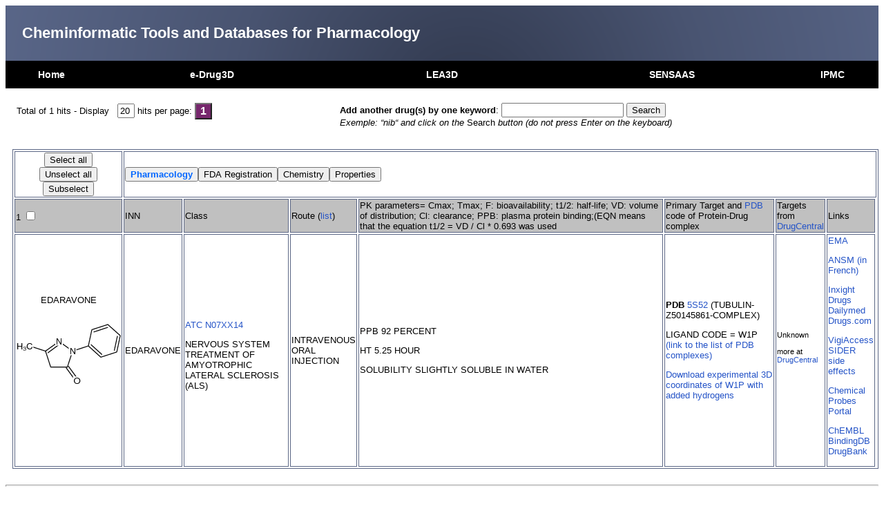

--- FILE ---
content_type: text/html; charset=UTF-8
request_url: https://chemoinfo.ipmc.cnrs.fr/MOLDB/browse.php?query=1846
body_size: 3111
content:




<!DOCTYPE HTML PUBLIC "-//W3C//DTD HTML 4.01//EN" "http://www.w3.org/TR/html4/strict.dtd">
<html>
<head>
<TITLE>Browse e-DRUG3D database</TITLE>
<META name="keywords" content="cheminformatic, bioinformatic, virtual screening, drug design, chemistry, online, server, e-lea3d, e-drug3d, sensaas">
<META NAME="ROBOTS" CONTENT="NOINDEX">
<link rel="stylesheet" type="text/css" href="../style.css" title="Standard" media="screen, print, projection"/>

<meta http-equiv="X-UA-Compatible" content="chrome=1">
<link rel="stylesheet" href="../ChemDoodleWeb/install/ChemDoodleWeb.css" type="text/css">
<link rel="stylesheet" href="../ChemDoodleWeb/install/uis/jquery-ui-1.10.3.custom.css" type="text/css">
<script type="text/javascript" src="../ChemDoodleWeb/install/ChemDoodleWeb.js"></script>
<script type="text/javascript" src="../ChemDoodleWeb/install/uis/ChemDoodleWeb-uis.js"></script>

<script src="https://chemoinfo.ipmc.cnrs.fr/JMOL/jsmol/JSmol.min.js" type="text/javascript"></script>
<script type="text/javascript">
var jsmolInfo = {
        width:350,
        height:300,
        color:'#EEEEEE',
        j2sPath:'https://chemoinfo.ipmc.cnrs.fr/JMOL/jsmol/j2s',
        use:'HTML5',
        disableInitialConsole: true
}
</script>

</head>
<body>
<TABLE border=0 cellpadding="0" cellspacing="0"  bordercolor=white width="100%">

        <TR>
        <TD height="80" colspan="5" style="background-image:url(../images/bck_gray.gif);text-align:left;">
                <span style="font-size:22px;font-weight:bold;color:#FFFFFF;" >&nbsp; &nbsp; Cheminformatic Tools and Databases for Pharmacology</span>
        </TD>
        </TR>

        <TR bgcolor="#000000" height="40">

        <TD width="10%" align="center">
        <div id="mainMenu">
        <a href="https://chemoinfo.ipmc.cnrs.fr/index.html" class="inactiveMenuItem">Home</a>
        </div>
        </TD>

        <TD width="25%">
        <div id="mainMenu" align="center">
                <a href="https://chemoinfo.ipmc.cnrs.fr/MOLDB/index.html" class="inactiveMenuItem">e-Drug3D</a>
        </div>
        </TD>

        <TD width="25%">
        <div id="mainMenu" align="center">
                <a href="https://chemoinfo.ipmc.cnrs.fr/LEA3D/index.html" class="inactiveMenuItem">LEA3D</a>
        </div>
        </TD>

        <TD width="25%">
        <div id="mainMenu" align="center">
                <a href="https://chemoinfo.ipmc.cnrs.fr/SENSAAS/index.html" class="inactiveMenuItem">SENSAAS</a>
        </div>
        </TD>

        <TD width="10%">
        <div id="mainMenu" align="center">
        <a href="https://www.ipmc.cnrs.fr" class="inactiveMenuItem">IPMC</a>
        </div>
        </TD>

        </TR>
</TABLE>

<TABLE class="tx1b" width="100%" border=0 cellpadding="0" cellspacing="0"  bordercolor=black >

<TR>
<TD align="center" valign="top" width="10">
	<table border=0 cellpadding="0" cellspacing="0">
	<tr><td height="1"</td></tr>
	<tr><td align="center" valign="center"><!--help--></td><tr>
	</table>
</TD>
<TD>

<table width="100%" border=0 bordercolor=white>
		<form method="post" action="browse.php">
		<INPUT TYPE=HIDDEN NAME="query" VALUE="_1846"><P>
		<INPUT TYPE=HIDDEN NAME="rand" VALUE="42597">
		<INPUT TYPE=HIDDEN NAME="module" VALUE="">
		<INPUT TYPE=HIDDEN NAME="origino" VALUE="0">
		<INPUT TYPE=HIDDEN NAME="subquery" VALUE="">
		<tr height=10><td><table><tr height=30><td style="vertical-align:middle">Total of 1 hits - Display &nbsp; <input name="modulo" size="1" value="20"> hits per page:</td> <td style="vertical-align:middle;text-align:center" width=20><input style="color:#FFFFFF;background-color:#77276D;font-size:12pt;font-weight:bold;" type="submit" name="origin" value="1"></td> </tr></table><P></td><td><B>Add another drug(s) by one keyword</B>: <INPUT TYPE=TEXT NAME="findtext"> <input type="submit" name="find" value="Search"><BR><I>Exemple: &ldquo;nib&ldquo; and click on the</I> Search <I>button (do not press Enter on the keyboard)</I></td></tr><tr height="20"><td></td></tr>
</table>
<table width="100%" border=1 bordercolor="#5C6785" >
<tr><td style="vertical-align:middle;text-align:center"><input type="submit" name="selectionall" value="Select all"> <input type="submit" name="selectionnone" value="Unselect all"><BR><input type="submit" name="subselection" value="Subselect"></td><td colspan="10"><input style="font-weight:bold;font-size:13px;color:#0066FF" type="submit" name="submit" value="Pharmacology"><input type="submit" name="submit" value="FDA Registration"><input type="submit" name="submit" value="Chemistry"><input type="submit" name="submit" value="Properties"></td></tr>
<tr bgcolor="C0C0C0"><td>1 <input type="checkbox" name="selection[]" value="1846" ></td><td>INN</td><td>Class</td><td>Route (<a target=new href="https://chemoinfo.ipmc.cnrs.fr/MOLDB/list_route.txt">list</a>)</td><td>PK parameters= Cmax; Tmax; F: bioavailability; t1/2: half-life; VD: volume of distribution; Cl: clearance; PPB: plasma protein binding;(EQN means that the equation t1/2 = VD / Cl * 0.693 was used</td><td>Primary Target and <a target=new href="https://www.rcsb.org">PDB</a> code of Protein-Drug complex</td><td>Targets from <a  target=new href="http://drugcentral.org">DrugCentral</a> </td><td>Links</td></tr>
<tr><td style="vertical-align:middle;text-align:center">EDARAVONE                                                                                                                                                                                                                                                       <B><span style="color:#F61616"></span></B> <P><img src=https://chemoinfo.ipmc.cnrs.fr/TMP/tmp.42597/img_1846_mol.png ></td><td> EDARAVONE</td><td><P><BR><a target=new href="http://www.whocc.no/atc_ddd_index/?code=N07XX14&showdescription=yes">ATC N07XX14</a><P> NERVOUS SYSTEM <BR> TREATMENT OF AMYOTROPHIC LATERAL SCLEROSIS (ALS)</td><td> INTRAVENOUS ORAL INJECTION</td><td><p>PPB 92 PERCENT<p>HT 5.25 HOUR<p>SOLUBILITY SLIGHTLY SOLUBLE IN WATER</td><td><P> <B>PDB</B> <a target=new href="http://www.rcsb.org/pdb/explore/explore.do?structureId=5S52">5S52</a> (TUBULIN-Z50145861-COMPLEX)<P>LIGAND CODE = W1P <a target=new href="http://rcsb.org/search?q=rcsb_chem_comp_container_identifiers.comp_id:W1P"> (link to the list of PDB complexes)</a> <P> <a href="https://chemoinfo.ipmc.cnrs.fr/PDBLigandCode/W1P.sdf">Download experimental 3D coordinates of W1P with added hydrogens</a></td><td><span style="font-size:11px"> Unknown <P>more at <a target=new href="http://drugcentral.org/?q=EDARAVONE                                                                                                                                                                                                                                                      ">DrugCentral</a></span></td><td><a target=new href="https://www.ema.europa.eu/en/search?search_api_fulltext=EDARAVONE                                                                                                                                                                                                                                                      ">EMA</a><P><a target=new href="https://base-donnees-publique.medicaments.gouv.fr">ANSM (in French)</a><P><a target=new href="https://drugs.ncats.io/substances?q=edaravone">Inxight Drugs</a><BR><a target=new href="https://dailymed.nlm.nih.gov/dailymed/search.cfm?labeltype=all&query=EDARAVONE                                                                                                                                                                                                                                                      ">Dailymed</a><BR><a target=new href="http://www.drugs.com/search.php?searchterm=EDARAVONE                                                                                                                                                                                                                                                      ">Drugs.com</a><P><a target=new href="https://vigiaccess.org/">VigiAccess</a><BR><a target=new href="http://sideeffects.embl.de/drugs/">SIDER side effects</a><P><a target=new  href="http://www.chemicalprobes.org/?q=EDARAVONE                                                                                                                                                                                                                                                      ">Chemical Probes Portal</a><P><a target=new  href="https://www.ebi.ac.uk/chembl/g/#search_results/all/query=89-25-8                                                                                                                                                                                                                                                        ">ChEMBL</a><BR><a target=new  href="https://www.bindingdb.org/rwd/bind/tabLuceneResult.jsp?thisInput=EDARAVONE                                                                                                                                                                                                                                                      ">BindingDB</a><BR><a target=new href="http://www.drugbank.ca">DrugBank</a></td></tr>
</form>  </table>
</TD>
</TR>

</TABLE>


<BR>
<HR ALIGN=LEFT|RIGHT|CENTER SIZE=3>
<table border="0" cellpadding="3" cellspacing="0" width="100%">
        <tr>
                <td width="20%"><a href="http://univ-cotedazur.fr"><img src="https://chemoinfo.ipmc.cnrs.fr/images/UCA.jpeg" width="50%" height="50%" BORDER="0"></a></td>
                <td align="center"><span style="font-size:13px">Copyright &copy; 2019 Universit&eacute; C&ocirc;te d'Azur CNRS &#45; All rights reserved
                <br>
                &nbsp;&nbsp;| <a href="https://chemoinfo.ipmc.cnrs.fr/contact.html">Contact</a> |</span>
                </td>
                <td width="20%"><a href="http://www.cnrs.fr"><img src="../images/cnrs.png" BORDER="0"></a></td>
        </tr>

</table>

</body>

</html>



--- FILE ---
content_type: application/javascript
request_url: https://chemoinfo.ipmc.cnrs.fr/JMOL/jsmol/JSmol.min.js
body_size: 76181
content:
(function(a,m){"object"===typeof module&&"object"===typeof module.exports?module.exports=a.document?m(a,!0):function(a){if(!a.document)throw Error("jQuery requires a window with a document");return m(a)}:m(a)})("undefined"!==typeof window?window:this,function(a,m){function l(f){var w=f.length,a=g.type(f);return"function"===a||g.isWindow(f)?!1:1===f.nodeType&&w?!0:"array"===a||0===w||"number"===typeof w&&0<w&&w-1 in f}function h(f,w,a){if(g.isFunction(w))return g.grep(f,function(f,g){return!!w.call(f,
g,f)!==a});if(w.nodeType)return g.grep(f,function(f){return f===w!==a});if("string"===typeof w){if(Vc.test(w))return g.filter(w,f,a);w=g.filter(w,f)}return g.grep(f,function(f){return 0<=g.inArray(f,w)!==a})}function e(f,w){do f=f[w];while(f&&1!==f.nodeType);return f}function k(){y.addEventListener?(y.removeEventListener("DOMContentLoaded",q,!1),a.removeEventListener("load",q,!1)):(y.detachEvent("onreadystatechange",q),a.detachEvent("onload",q))}function q(){if(y.addEventListener||"load"===event.type||
"complete"===y.readyState)k(),g.ready()}function s(f,w,a){if(void 0===a&&1===f.nodeType)if(a="data-"+w.replace(Wc,"-$1").toLowerCase(),a=f.getAttribute(a),"string"===typeof a){try{a="true"===a?!0:"false"===a?!1:"null"===a?null:+a+""===a?+a:Xc.test(a)?g.parseJSON(a):a}catch(A){}g.data(f,w,a)}else a=void 0;return a}function u(f){for(var a in f)if(!("data"===a&&g.isEmptyObject(f[a]))&&"toJSON"!==a)return!1;return!0}function b(f,a,p,A){if(g.acceptData(f)){var b=g.expando,c=f.nodeType,d=c?g.cache:f,n=
c?f[b]:f[b]&&b;if(n&&d[n]&&(A||d[n].data)||!(void 0===p&&"string"===typeof a)){n||(n=c?f[b]=j.pop()||g.guid++:b);d[n]||(d[n]=c?{}:{toJSON:g.noop});if("object"===typeof a||"function"===typeof a)A?d[n]=g.extend(d[n],a):d[n].data=g.extend(d[n].data,a);f=d[n];A||(f.data||(f.data={}),f=f.data);void 0!==p&&(f[g.camelCase(a)]=p);"string"===typeof a?(p=f[a],null==p&&(p=f[g.camelCase(a)])):p=f;return p}}}function c(f,a,p){if(g.acceptData(f)){var A,b,c=f.nodeType,j=c?g.cache:f,d=c?f[g.expando]:g.expando;if(j[d]){if(a&&
(A=p?j[d]:j[d].data)){g.isArray(a)?a=a.concat(g.map(a,g.camelCase)):a in A?a=[a]:(a=g.camelCase(a),a=a in A?[a]:a.split(" "));for(b=a.length;b--;)delete A[a[b]];if(p?!u(A):!g.isEmptyObject(A))return}if(!p&&(delete j[d].data,!u(j[d])))return;c?g.cleanData([f],!0):v.deleteExpando||j!=j.window?delete j[d]:j[d]=null}}}function d(){return!0}function t(){return!1}function F(){try{return y.activeElement}catch(f){}}function C(f){var a=mc.split("|");f=f.createDocumentFragment();if(f.createElement)for(;a.length;)f.createElement(a.pop());
return f}function K(f,a){var p,A,b=0,c=typeof f.getElementsByTagName!==ka?f.getElementsByTagName(a||"*"):typeof f.querySelectorAll!==ka?f.querySelectorAll(a||"*"):void 0;if(!c){c=[];for(p=f.childNodes||f;null!=(A=p[b]);b++)!a||g.nodeName(A,a)?c.push(A):g.merge(c,K(A,a))}return void 0===a||a&&g.nodeName(f,a)?g.merge([f],c):c}function rb(f){Mb.test(f.type)&&(f.defaultChecked=f.checked)}function Ya(f,a){return g.nodeName(f,"table")&&g.nodeName(11!==a.nodeType?a:a.firstChild,"tr")?f.getElementsByTagName("tbody")[0]||
f.appendChild(f.ownerDocument.createElement("tbody")):f}function Ea(f){f.type=(null!==g.find.attr(f,"type"))+"/"+f.type;return f}function U(f){var a=Yc.exec(f.type);a?f.type=a[1]:f.removeAttribute("type");return f}function P(f,a){for(var p,A=0;null!=(p=f[A]);A++)g._data(p,"globalEval",!a||g._data(a[A],"globalEval"))}function Fa(f,a){if(1===a.nodeType&&g.hasData(f)){var p,A,b;A=g._data(f);var c=g._data(a,A),j=A.events;if(j)for(p in delete c.handle,c.events={},j){A=0;for(b=j[p].length;A<b;A++)g.event.add(a,
p,j[p][A])}c.data&&(c.data=g.extend({},c.data))}}function Pa(f,w){var p=g(w.createElement(f)).appendTo(w.body),A=a.getDefaultComputedStyle?a.getDefaultComputedStyle(p[0]).display:g.css(p[0],"display");p.detach();return A}function db(f){var a=y,p=nc[f];if(!p){p=Pa(f,a);if("none"===p||!p)eb=(eb||g("<iframe frameborder='0' width='0' height='0'/>")).appendTo(a.documentElement),a=(eb[0].contentWindow||eb[0].contentDocument).document,a.write(),a.close(),p=Pa(f,a),eb.detach();nc[f]=p}return p}function fb(f,
a){return{get:function(){var p=f();if(null!=p)if(p)delete this.get;else return(this.get=a).apply(this,arguments)}}}function gb(f,a){if(a in f)return a;for(var p=a.charAt(0).toUpperCase()+a.slice(1),A=a,b=oc.length;b--;)if(a=oc[b]+p,a in f)return a;return A}function va(f,a){for(var p,A,b,c=[],j=0,d=f.length;j<d;j++)if(A=f[j],A.style)if(c[j]=g._data(A,"olddisplay"),p=A.style.display,a)!c[j]&&"none"===p&&(A.style.display=""),""===A.style.display&&hb(A)&&(c[j]=g._data(A,"olddisplay",db(A.nodeName)));
else if(!c[j]&&(b=hb(A),p&&"none"!==p||!b))g._data(A,"olddisplay",b?p:g.css(A,"display"));for(j=0;j<d;j++)if(A=f[j],A.style&&(!a||"none"===A.style.display||""===A.style.display))A.style.display=a?c[j]||"":"none";return f}function la(f,a,p){return(f=Zc.exec(a))?Math.max(0,f[1]-(p||0))+(f[2]||"px"):a}function x(f,a,p,b,c){a=p===(b?"border":"content")?4:"width"===a?1:0;for(var j=0;4>a;a+=2)"margin"===p&&(j+=g.css(f,p+Qa[a],!0,c)),b?("content"===p&&(j-=g.css(f,"padding"+Qa[a],!0,c)),"margin"!==p&&(j-=
g.css(f,"border"+Qa[a]+"Width",!0,c))):(j+=g.css(f,"padding"+Qa[a],!0,c),"padding"!==p&&(j+=g.css(f,"border"+Qa[a]+"Width",!0,c)));return j}function Z(f,a,p){var b=!0,c="width"===a?f.offsetWidth:f.offsetHeight,j=Ra(f),d=v.boxSizing()&&"border-box"===g.css(f,"boxSizing",!1,j);if(0>=c||null==c){c=Sa(f,a,j);if(0>c||null==c)c=f.style[a];if(sb.test(c))return c;b=d&&(v.boxSizingReliable()||c===f.style[a]);c=parseFloat(c)||0}return c+x(f,a,p||(d?"border":"content"),b,j)+"px"}function L(f,a,p,b,g){return new L.prototype.init(f,
a,p,b,g)}function fa(){setTimeout(function(){Za=void 0});return Za=g.now()}function O(f,a){var p,b={height:f},g=0;for(a=a?1:0;4>g;g+=2-a)p=Qa[g],b["margin"+p]=b["padding"+p]=f;a&&(b.opacity=b.width=f);return b}function wa(f,a,p){for(var b,g=(ib[a]||[]).concat(ib["*"]),c=0,j=g.length;c<j;c++)if(b=g[c].call(p,a,f))return b}function jb(f,a,p){var b,c,j=0,d=tb.length,n=g.Deferred().always(function(){delete e.elem}),e=function(){if(c)return!1;for(var a=Za||fa(),a=Math.max(0,r.startTime+r.duration-a),w=
1-(a/r.duration||0),p=0,b=r.tweens.length;p<b;p++)r.tweens[p].run(w);n.notifyWith(f,[r,w,a]);if(1>w&&b)return a;n.resolveWith(f,[r]);return!1},r=n.promise({elem:f,props:g.extend({},a),opts:g.extend(!0,{specialEasing:{}},p),originalProperties:a,originalOptions:p,startTime:Za||fa(),duration:p.duration,tweens:[],createTween:function(a,w){var p=g.Tween(f,r.opts,a,w,r.opts.specialEasing[a]||r.opts.easing);r.tweens.push(p);return p},stop:function(a){var w=0,p=a?r.tweens.length:0;if(c)return this;for(c=
!0;w<p;w++)r.tweens[w].run(1);a?n.resolveWith(f,[r,a]):n.rejectWith(f,[r,a]);return this}});a=r.props;p=r.opts.specialEasing;var h,t,l,k;for(b in a)if(h=g.camelCase(b),t=p[h],l=a[b],g.isArray(l)&&(t=l[1],l=a[b]=l[0]),b!==h&&(a[h]=l,delete a[b]),(k=g.cssHooks[h])&&"expand"in k)for(b in l=k.expand(l),delete a[h],l)b in a||(a[b]=l[b],p[b]=t);else p[h]=t;for(;j<d;j++)if(b=tb[j].call(r,f,a,r.opts))return b;g.map(a,wa,r);g.isFunction(r.opts.start)&&r.opts.start.call(f,r);g.fx.timer(g.extend(e,{elem:f,anim:r,
queue:r.opts.queue}));return r.progress(r.opts.progress).done(r.opts.done,r.opts.complete).fail(r.opts.fail).always(r.opts.always)}function kb(f){return function(a,p){"string"!==typeof a&&(p=a,a="*");var b,c=0,j=a.toLowerCase().match(xa)||[];if(g.isFunction(p))for(;b=j[c++];)"+"===b.charAt(0)?(b=b.slice(1)||"*",(f[b]=f[b]||[]).unshift(p)):(f[b]=f[b]||[]).push(p)}}function ub(f,a,p,b){function c(n){var e;j[n]=!0;g.each(f[n]||[],function(f,g){var n=g(a,p,b);if("string"===typeof n&&!d&&!j[n])return a.dataTypes.unshift(n),
c(n),!1;if(d)return!(e=n)});return e}var j={},d=f===Nb;return c(a.dataTypes[0])||!j["*"]&&c("*")}function ya(f,a){var p,b,c=g.ajaxSettings.flatOptions||{};for(b in a)void 0!==a[b]&&((c[b]?f:p||(p={}))[b]=a[b]);p&&g.extend(!0,f,p);return f}function ma(f,a,p,b){var c;if(g.isArray(a))g.each(a,function(a,w){p||ad.test(f)?b(f,w):ma(f+"["+("object"===typeof w?a:"")+"]",w,p,b)});else if(!p&&"object"===g.type(a))for(c in a)ma(f+"["+c+"]",a[c],p,b);else b(f,a)}function D(f){try{return f?new a.ActiveXObject("Microsoft.XMLHTTP"):
new a.XMLHttpRequest}catch(w){}}function aa(){try{return new a.XMLHttpRequest}catch(f){}}function V(f){return g.isWindow(f)?f:9===f.nodeType?f.defaultView||f.parentWindow:!1}var j=[],n=j.slice,r=j.concat,z=j.push,G=j.indexOf,Q={},bd=Q.toString,za=Q.hasOwnProperty,Ob="".trim,v={},g=function(f,a){return new g.fn.init(f,a)},cd=/^[\s\uFEFF\xA0]+|[\s\uFEFF\xA0]+$/g,dd=/^-ms-/,ed=/-([\da-z])/gi,fd=function(f,a){return a.toUpperCase()};g.fn=g.prototype={jquery:"1.11.0",constructor:g,selector:"",length:0,
toArray:function(){return n.call(this)},get:function(f){return null!=f?0>f?this[f+this.length]:this[f]:n.call(this)},pushStack:function(f){f=g.merge(this.constructor(),f);f.prevObject=this;f.context=this.context;return f},each:function(f,a){return g.each(this,f,a)},map:function(f){return this.pushStack(g.map(this,function(a,p){return f.call(a,p,a)}))},slice:function(){return this.pushStack(n.apply(this,arguments))},first:function(){return this.eq(0)},last:function(){return this.eq(-1)},eq:function(f){var a=
this.length;f=+f+(0>f?a:0);return this.pushStack(0<=f&&f<a?[this[f]]:[])},end:function(){return this.prevObject||this.constructor(null)},push:z,sort:j.sort,splice:j.splice};g.extend=g.fn.extend=function(){var f,a,p,b,c,j=arguments[0]||{},d=1,n=arguments.length,e=!1;"boolean"===typeof j&&(e=j,j=arguments[d]||{},d++);"object"!==typeof j&&!g.isFunction(j)&&(j={});d===n&&(j=this,d--);for(;d<n;d++)if(null!=(c=arguments[d]))for(b in c)f=j[b],p=c[b],j!==p&&(e&&p&&(g.isPlainObject(p)||(a=g.isArray(p)))?(a?
(a=!1,f=f&&g.isArray(f)?f:[]):f=f&&g.isPlainObject(f)?f:{},j[b]=g.extend(e,f,p)):void 0!==p&&(j[b]=p));return j};g.extend({expando:"jQuery"+("1.11.0"+Math.random()).replace(/\D/g,""),isReady:!0,error:function(f){throw Error(f);},noop:function(){},isFunction:function(f){return"function"===g.type(f)},isArray:Array.isArray||function(f){return"array"===g.type(f)},isWindow:function(f){return null!=f&&f==f.window},isNumeric:function(f){return 0<=f-parseFloat(f)},isEmptyObject:function(f){for(var a in f)return!1;
return!0},isPlainObject:function(f){var a;if(!f||"object"!==g.type(f)||f.nodeType||g.isWindow(f))return!1;try{if(f.constructor&&!za.call(f,"constructor")&&!za.call(f.constructor.prototype,"isPrototypeOf"))return!1}catch(p){return!1}if(v.ownLast)for(a in f)return za.call(f,a);for(a in f);return void 0===a||za.call(f,a)},type:function(f){return null==f?f+"":"object"===typeof f||"function"===typeof f?Q[bd.call(f)]||"object":typeof f},globalEval:function(f){f&&g.trim(f)&&(a.execScript||function(f){a.eval.call(a,
f)})(f)},camelCase:function(f){return f.replace(dd,"ms-").replace(ed,fd)},nodeName:function(f,a){return f.nodeName&&f.nodeName.toLowerCase()===a.toLowerCase()},each:function(f,a,p){var b,g=0,c=f.length;b=l(f);if(p)if(b)for(;g<c&&!(b=a.apply(f[g],p),!1===b);g++);else for(g in f){if(b=a.apply(f[g],p),!1===b)break}else if(b)for(;g<c&&!(b=a.call(f[g],g,f[g]),!1===b);g++);else for(g in f)if(b=a.call(f[g],g,f[g]),!1===b)break;return f},trim:Ob&&!Ob.call("\ufeff\u00a0")?function(f){return null==f?"":Ob.call(f)}:
function(f){return null==f?"":(f+"").replace(cd,"")},makeArray:function(f,a){var p=a||[];null!=f&&(l(Object(f))?g.merge(p,"string"===typeof f?[f]:f):z.call(p,f));return p},inArray:function(f,a,p){var b;if(a){if(G)return G.call(a,f,p);b=a.length;for(p=p?0>p?Math.max(0,b+p):p:0;p<b;p++)if(p in a&&a[p]===f)return p}return-1},merge:function(f,a){for(var p=+a.length,b=0,g=f.length;b<p;)f[g++]=a[b++];if(p!==p)for(;void 0!==a[b];)f[g++]=a[b++];f.length=g;return f},grep:function(f,a,p){for(var b=[],g=0,c=
f.length,j=!p;g<c;g++)p=!a(f[g],g),p!==j&&b.push(f[g]);return b},map:function(f,a,p){var b,g=0,c=f.length,j=[];if(l(f))for(;g<c;g++)b=a(f[g],g,p),null!=b&&j.push(b);else for(g in f)b=a(f[g],g,p),null!=b&&j.push(b);return r.apply([],j)},guid:1,proxy:function(f,a){var p,b;"string"===typeof a&&(b=f[a],a=f,f=b);if(g.isFunction(f))return p=n.call(arguments,2),b=function(){return f.apply(a||this,p.concat(n.call(arguments)))},b.guid=f.guid=f.guid||g.guid++,b},now:function(){return+new Date},support:v});
g.each("Boolean Number String Function Array Date RegExp Object Error".split(" "),function(f,a){Q["[object "+a+"]"]=a.toLowerCase()});var Pb=a,E=function(f,a,p,b){var g,c,j,d,n;(a?a.ownerDocument||a:W)!==R&&na(a);a=a||R;p=p||[];if(!f||"string"!==typeof f)return p;if(1!==(d=a.nodeType)&&9!==d)return[];if(X&&!b){if(g=gd.exec(f))if(j=g[1])if(9===d)if((c=a.getElementById(j))&&c.parentNode){if(c.id===j)return p.push(c),p}else return p;else{if(a.ownerDocument&&(c=a.ownerDocument.getElementById(j))&&ra(a,
c)&&c.id===j)return p.push(c),p}else{if(g[2])return Ga.apply(p,a.getElementsByTagName(f)),p;if((j=g[3])&&I.getElementsByClassName&&a.getElementsByClassName)return Ga.apply(p,a.getElementsByClassName(j)),p}if(I.qsa&&(!S||!S.test(f))){c=g=M;j=a;n=9===d&&f;if(1===d&&"object"!==a.nodeName.toLowerCase()){d=sa(f);(g=a.getAttribute("id"))?c=g.replace(hd,"\\$&"):a.setAttribute("id",c);c="[id='"+c+"'] ";for(j=d.length;j--;)d[j]=c+vb(d[j]);j=Qb.test(f)&&ga(a.parentNode)||a;n=d.join(",")}if(n)try{return Ga.apply(p,
j.querySelectorAll(n)),p}catch(e){}finally{g||a.removeAttribute("id")}}}var r;a:{f=f.replace(wb,"$1");c=sa(f);if(!b&&1===c.length){g=c[0]=c[0].slice(0);if(2<g.length&&"ID"===(r=g[0]).type&&I.getById&&9===a.nodeType&&X&&H.relative[g[1].type]){a=(H.find.ID(r.matches[0].replace(Ha,Ia),a)||[])[0];if(!a){r=p;break a}f=f.slice(g.shift().value.length)}for(d=xb.needsContext.test(f)?0:g.length;d--;){r=g[d];if(H.relative[j=r.type])break;if(j=H.find[j])if(b=j(r.matches[0].replace(Ha,Ia),Qb.test(g[0].type)&&
ga(a.parentNode)||a)){g.splice(d,1);f=b.length&&vb(g);if(!f){Ga.apply(p,b);r=p;break a}break}}}$a(f,c)(b,a,!X,p,Qb.test(f)&&ga(a.parentNode)||a);r=p}return r},Rb=function(){function f(p,b){a.push(p+" ")>H.cacheLength&&delete f[a.shift()];return f[p+" "]=b}var a=[];return f},oa=function(f){f[M]=!0;return f},pa=function(f){var a=R.createElement("div");try{return!!f(a)}catch(p){return!1}finally{a.parentNode&&a.parentNode.removeChild(a)}},Sb=function(f,a){for(var p=f.split("|"),b=f.length;b--;)H.attrHandle[p[b]]=
a},pc=function(f,a){var p=a&&f,b=p&&1===f.nodeType&&1===a.nodeType&&(~a.sourceIndex||ha)-(~f.sourceIndex||ha);if(b)return b;if(p)for(;p=p.nextSibling;)if(p===a)return-1;return f?1:-1},id=function(f){return function(a){return"input"===a.nodeName.toLowerCase()&&a.type===f}},jd=function(f){return function(a){var p=a.nodeName.toLowerCase();return("input"===p||"button"===p)&&a.type===f}},ta=function(f){return oa(function(a){a=+a;return oa(function(p,b){for(var g,c=f([],p.length,a),j=c.length;j--;)if(p[g=
c[j]])p[g]=!(b[g]=p[g])})})},ga=function(f){return f&&typeof f.getElementsByTagName!==T&&f},qc=function(){},sa=function(f,a){var p,b,g,c,j,d,n;if(j=Ja[f+" "])return a?0:j.slice(0);j=f;d=[];for(n=H.preFilter;j;){if(!p||(b=kd.exec(j)))b&&(j=j.slice(b[0].length)||j),d.push(g=[]);p=!1;if(b=ld.exec(j))p=b.shift(),g.push({value:p,type:b[0].replace(wb," ")}),j=j.slice(p.length);for(c in H.filter)if((b=xb[c].exec(j))&&(!n[c]||(b=n[c](b))))p=b.shift(),g.push({value:p,type:c,matches:b}),j=j.slice(p.length);
if(!p)break}return a?j.length:j?E.error(f):Ja(f,d).slice(0)},vb=function(f){for(var a=0,p=f.length,b="";a<p;a++)b+=f[a].value;return b},Tb=function(f,a,p){var b=a.dir,g=p&&"parentNode"===b,c=md++;return a.first?function(a,p,w){for(;a=a[b];)if(1===a.nodeType||g)return f(a,p,w)}:function(a,p,w){var j,d,n=[ba,c];if(w)for(;a=a[b];){if((1===a.nodeType||g)&&f(a,p,w))return!0}else for(;a=a[b];)if(1===a.nodeType||g){d=a[M]||(a[M]={});if((j=d[b])&&j[0]===ba&&j[1]===c)return n[2]=j[2];d[b]=n;if(n[2]=f(a,p,
w))return!0}}},Ub=function(f){return 1<f.length?function(a,p,b){for(var g=f.length;g--;)if(!f[g](a,p,b))return!1;return!0}:f[0]},Ta=function(f,a,p,b,g){for(var c,j=[],d=0,n=f.length,e=null!=a;d<n;d++)if(c=f[d])if(!p||p(c,b,g))j.push(c),e&&a.push(d);return j},Vb=function(f,a,p,b,g,c){b&&!b[M]&&(b=Vb(b));g&&!g[M]&&(g=Vb(g,c));return oa(function(c,j,d,n){var e,r,ea=[],l=[],h=j.length,t;if(!(t=c)){t=a||"*";for(var k=d.nodeType?[d]:d,B=[],z=0,T=k.length;z<T;z++)E(t,k[z],B);t=B}t=f&&(c||!a)?Ta(t,ea,f,d,
n):t;k=p?g||(c?f:h||b)?[]:j:t;p&&p(t,k,d,n);if(b){e=Ta(k,l);b(e,[],d,n);for(d=e.length;d--;)if(r=e[d])k[l[d]]=!(t[l[d]]=r)}if(c){if(g||f){if(g){e=[];for(d=k.length;d--;)if(r=k[d])e.push(t[d]=r);g(null,k=[],e,n)}for(d=k.length;d--;)if((r=k[d])&&-1<(e=g?Ua.call(c,r):ea[d]))c[e]=!(j[e]=r)}}else k=Ta(k===j?k.splice(h,k.length):k),g?g(null,j,k,n):Ga.apply(j,k)})},Wb=function(f){var a,p,b,g=f.length,c=H.relative[f[0].type];p=c||H.relative[" "];for(var j=c?1:0,d=Tb(function(f){return f===a},p,!0),n=Tb(function(f){return-1<
Ua.call(a,f)},p,!0),e=[function(f,p,b){return!c&&(b||p!==Aa)||((a=p).nodeType?d(f,p,b):n(f,p,b))}];j<g;j++)if(p=H.relative[f[j].type])e=[Tb(Ub(e),p)];else{p=H.filter[f[j].type].apply(null,f[j].matches);if(p[M]){for(b=++j;b<g&&!H.relative[f[b].type];b++);return Vb(1<j&&Ub(e),1<j&&vb(f.slice(0,j-1).concat({value:" "===f[j-2].type?"*":""})).replace(wb,"$1"),p,j<b&&Wb(f.slice(j,b)),b<g&&Wb(f=f.slice(b)),b<g&&vb(f))}e.push(p)}return Ub(e)},Ba,I,H,Ka,rc,$a,Aa,qa,Ca,na,R,ia,X,S,ca,La,ra,M="sizzle"+-new Date,
W=Pb.document,ba=0,md=0,sc=Rb(),Ja=Rb(),Da=Rb(),B=function(f,a){f===a&&(Ca=!0);return 0},T="undefined",ha=-2147483648,da={}.hasOwnProperty,N=[],ua=N.pop,nd=N.push,Ga=N.push,tc=N.slice,Ua=N.indexOf||function(f){for(var a=0,p=this.length;a<p;a++)if(this[a]===f)return a;return-1},uc="(?:\\\\.|[\\w-]|[^\\x00-\\xa0])+".replace("w","w#"),vc="\\[[\\x20\\t\\r\\n\\f]*((?:\\\\.|[\\w-]|[^\\x00-\\xa0])+)[\\x20\\t\\r\\n\\f]*(?:([*^$|!~]?=)[\\x20\\t\\r\\n\\f]*(?:(['\"])((?:\\\\.|[^\\\\])*?)\\3|("+uc+")|)|)[\\x20\\t\\r\\n\\f]*\\]",
Xb=":((?:\\\\.|[\\w-]|[^\\x00-\\xa0])+)(?:\\(((['\"])((?:\\\\.|[^\\\\])*?)\\3|((?:\\\\.|[^\\\\()[\\]]|"+vc.replace(3,8)+")*)|.*)\\)|)",wb=RegExp("^[\\x20\\t\\r\\n\\f]+|((?:^|[^\\\\])(?:\\\\.)*)[\\x20\\t\\r\\n\\f]+$","g"),kd=/^[\x20\t\r\n\f]*,[\x20\t\r\n\f]*/,ld=/^[\x20\t\r\n\f]*([>+~]|[\x20\t\r\n\f])[\x20\t\r\n\f]*/,od=RegExp("=[\\x20\\t\\r\\n\\f]*([^\\]'\"]*?)[\\x20\\t\\r\\n\\f]*\\]","g"),pd=RegExp(Xb),qd=RegExp("^"+uc+"$"),xb={ID:/^#((?:\\.|[\w-]|[^\x00-\xa0])+)/,CLASS:/^\.((?:\\.|[\w-]|[^\x00-\xa0])+)/,
TAG:RegExp("^("+"(?:\\\\.|[\\w-]|[^\\x00-\\xa0])+".replace("w","w*")+")"),ATTR:RegExp("^"+vc),PSEUDO:RegExp("^"+Xb),CHILD:RegExp("^:(only|first|last|nth|nth-last)-(child|of-type)(?:\\([\\x20\\t\\r\\n\\f]*(even|odd|(([+-]|)(\\d*)n|)[\\x20\\t\\r\\n\\f]*(?:([+-]|)[\\x20\\t\\r\\n\\f]*(\\d+)|))[\\x20\\t\\r\\n\\f]*\\)|)","i"),bool:RegExp("^(?:checked|selected|async|autofocus|autoplay|controls|defer|disabled|hidden|ismap|loop|multiple|open|readonly|required|scoped)$","i"),needsContext:RegExp("^[\\x20\\t\\r\\n\\f]*[>+~]|:(even|odd|eq|gt|lt|nth|first|last)(?:\\([\\x20\\t\\r\\n\\f]*((?:-\\d)?\\d*)[\\x20\\t\\r\\n\\f]*\\)|)(?=[^-]|$)",
"i")},rd=/^(?:input|select|textarea|button)$/i,sd=/^h\d$/i,lb=/^[^{]+\{\s*\[native \w/,gd=/^(?:#([\w-]+)|(\w+)|\.([\w-]+))$/,Qb=/[+~]/,hd=/'|\\/g,Ha=RegExp("\\\\([\\da-f]{1,6}[\\x20\\t\\r\\n\\f]?|([\\x20\\t\\r\\n\\f])|.)","ig"),Ia=function(f,a,p){f="0x"+a-65536;return f!==f||p?a:0>f?String.fromCharCode(f+65536):String.fromCharCode(f>>10|55296,f&1023|56320)};try{Ga.apply(N=tc.call(W.childNodes),W.childNodes),N[W.childNodes.length].nodeType}catch(Zd){Ga={apply:N.length?function(f,a){nd.apply(f,tc.call(a))}:
function(f,a){for(var p=f.length,b=0;f[p++]=a[b++];);f.length=p-1}}}I=E.support={};rc=E.isXML=function(f){return(f=f&&(f.ownerDocument||f).documentElement)?"HTML"!==f.nodeName:!1};na=E.setDocument=function(f){var a=f?f.ownerDocument||f:W;f=a.defaultView;if(a===R||9!==a.nodeType||!a.documentElement)return R;R=a;ia=a.documentElement;X=!rc(a);f&&f!==f.top&&(f.addEventListener?f.addEventListener("unload",function(){na()},!1):f.attachEvent&&f.attachEvent("onunload",function(){na()}));I.attributes=pa(function(f){f.className=
"i";return!f.getAttribute("className")});I.getElementsByTagName=pa(function(f){f.appendChild(a.createComment(""));return!f.getElementsByTagName("*").length});I.getElementsByClassName=lb.test(a.getElementsByClassName)&&pa(function(f){f.innerHTML="<div class='a'></div><div class='a i'></div>";f.firstChild.className="i";return 2===f.getElementsByClassName("i").length});I.getById=pa(function(f){ia.appendChild(f).id=M;return!a.getElementsByName||!a.getElementsByName(M).length});I.getById?(H.find.ID=function(f,
a){if(typeof a.getElementById!==T&&X){var b=a.getElementById(f);return b&&b.parentNode?[b]:[]}},H.filter.ID=function(f){var a=f.replace(Ha,Ia);return function(f){return f.getAttribute("id")===a}}):(delete H.find.ID,H.filter.ID=function(f){var a=f.replace(Ha,Ia);return function(f){return(f=typeof f.getAttributeNode!==T&&f.getAttributeNode("id"))&&f.value===a}});H.find.TAG=I.getElementsByTagName?function(f,a){if(typeof a.getElementsByTagName!==T)return a.getElementsByTagName(f)}:function(f,a){var b,
w=[],g=0,c=a.getElementsByTagName(f);if("*"===f){for(;b=c[g++];)1===b.nodeType&&w.push(b);return w}return c};H.find.CLASS=I.getElementsByClassName&&function(f,a){if(typeof a.getElementsByClassName!==T&&X)return a.getElementsByClassName(f)};ca=[];S=[];if(I.qsa=lb.test(a.querySelectorAll))pa(function(f){f.innerHTML="<select t=''><option selected=''></option></select>";f.querySelectorAll("[t^='']").length&&S.push("[*^$]=[\\x20\\t\\r\\n\\f]*(?:''|\"\")");f.querySelectorAll("[selected]").length||S.push("\\[[\\x20\\t\\r\\n\\f]*(?:value|checked|selected|async|autofocus|autoplay|controls|defer|disabled|hidden|ismap|loop|multiple|open|readonly|required|scoped)");
f.querySelectorAll(":checked").length||S.push(":checked")}),pa(function(f){var b=a.createElement("input");b.setAttribute("type","hidden");f.appendChild(b).setAttribute("name","D");f.querySelectorAll("[name=d]").length&&S.push("name[\\x20\\t\\r\\n\\f]*[*^$|!~]?=");f.querySelectorAll(":enabled").length||S.push(":enabled",":disabled");f.querySelectorAll("*,:x");S.push(",.*:")});(I.matchesSelector=lb.test(La=ia.webkitMatchesSelector||ia.mozMatchesSelector||ia.oMatchesSelector||ia.msMatchesSelector))&&
pa(function(f){I.disconnectedMatch=La.call(f,"div");La.call(f,"[s!='']:x");ca.push("!=",Xb)});S=S.length&&RegExp(S.join("|"));ca=ca.length&&RegExp(ca.join("|"));ra=(f=lb.test(ia.compareDocumentPosition))||lb.test(ia.contains)?function(f,a){var b=9===f.nodeType?f.documentElement:f,w=a&&a.parentNode;return f===w||!(!w||!(1===w.nodeType&&(b.contains?b.contains(w):f.compareDocumentPosition&&f.compareDocumentPosition(w)&16)))}:function(f,a){if(a)for(;a=a.parentNode;)if(a===f)return!0;return!1};B=f?function(f,
b){if(f===b)return Ca=!0,0;var g=!f.compareDocumentPosition-!b.compareDocumentPosition;if(g)return g;g=(f.ownerDocument||f)===(b.ownerDocument||b)?f.compareDocumentPosition(b):1;return g&1||!I.sortDetached&&b.compareDocumentPosition(f)===g?f===a||f.ownerDocument===W&&ra(W,f)?-1:b===a||b.ownerDocument===W&&ra(W,b)?1:qa?Ua.call(qa,f)-Ua.call(qa,b):0:g&4?-1:1}:function(f,b){if(f===b)return Ca=!0,0;var g,c=0;g=f.parentNode;var j=b.parentNode,d=[f],n=[b];if(!g||!j)return f===a?-1:b===a?1:g?-1:j?1:qa?Ua.call(qa,
f)-Ua.call(qa,b):0;if(g===j)return pc(f,b);for(g=f;g=g.parentNode;)d.unshift(g);for(g=b;g=g.parentNode;)n.unshift(g);for(;d[c]===n[c];)c++;return c?pc(d[c],n[c]):d[c]===W?-1:n[c]===W?1:0};return a};E.matches=function(f,a){return E(f,null,null,a)};E.matchesSelector=function(f,a){(f.ownerDocument||f)!==R&&na(f);a=a.replace(od,"='$1']");if(I.matchesSelector&&X&&(!ca||!ca.test(a))&&(!S||!S.test(a)))try{var b=La.call(f,a);if(b||I.disconnectedMatch||f.document&&11!==f.document.nodeType)return b}catch(g){}return 0<
E(a,R,null,[f]).length};E.contains=function(f,a){(f.ownerDocument||f)!==R&&na(f);return ra(f,a)};E.attr=function(f,a){(f.ownerDocument||f)!==R&&na(f);var b=H.attrHandle[a.toLowerCase()],b=b&&da.call(H.attrHandle,a.toLowerCase())?b(f,a,!X):void 0;return void 0!==b?b:I.attributes||!X?f.getAttribute(a):(b=f.getAttributeNode(a))&&b.specified?b.value:null};E.error=function(f){throw Error("Syntax error, unrecognized expression: "+f);};E.uniqueSort=function(f){var a,b=[],g=0,c=0;Ca=!I.detectDuplicates;qa=
!I.sortStable&&f.slice(0);f.sort(B);if(Ca){for(;a=f[c++];)a===f[c]&&(g=b.push(c));for(;g--;)f.splice(b[g],1)}qa=null;return f};Ka=E.getText=function(f){var a,b="",g=0;if(a=f.nodeType)if(1===a||9===a||11===a){if("string"===typeof f.textContent)return f.textContent;for(f=f.firstChild;f;f=f.nextSibling)b+=Ka(f)}else{if(3===a||4===a)return f.nodeValue}else for(;a=f[g++];)b+=Ka(a);return b};H=E.selectors={cacheLength:50,createPseudo:oa,match:xb,attrHandle:{},find:{},relative:{">":{dir:"parentNode",first:!0},
" ":{dir:"parentNode"},"+":{dir:"previousSibling",first:!0},"~":{dir:"previousSibling"}},preFilter:{ATTR:function(f){f[1]=f[1].replace(Ha,Ia);f[3]=(f[4]||f[5]||"").replace(Ha,Ia);"~="===f[2]&&(f[3]=" "+f[3]+" ");return f.slice(0,4)},CHILD:function(f){f[1]=f[1].toLowerCase();"nth"===f[1].slice(0,3)?(f[3]||E.error(f[0]),f[4]=+(f[4]?f[5]+(f[6]||1):2*("even"===f[3]||"odd"===f[3])),f[5]=+(f[7]+f[8]||"odd"===f[3])):f[3]&&E.error(f[0]);return f},PSEUDO:function(f){var a,b=!f[5]&&f[2];if(xb.CHILD.test(f[0]))return null;
if(f[3]&&void 0!==f[4])f[2]=f[4];else if(b&&pd.test(b)&&(a=sa(b,!0))&&(a=b.indexOf(")",b.length-a)-b.length))f[0]=f[0].slice(0,a),f[2]=b.slice(0,a);return f.slice(0,3)}},filter:{TAG:function(f){var a=f.replace(Ha,Ia).toLowerCase();return"*"===f?function(){return!0}:function(f){return f.nodeName&&f.nodeName.toLowerCase()===a}},CLASS:function(f){var a=sc[f+" "];return a||(a=RegExp("(^|[\\x20\\t\\r\\n\\f])"+f+"([\\x20\\t\\r\\n\\f]|$)"))&&sc(f,function(f){return a.test("string"===typeof f.className&&
f.className||typeof f.getAttribute!==T&&f.getAttribute("class")||"")})},ATTR:function(f,a,b){return function(g){g=E.attr(g,f);if(null==g)return"!="===a;if(!a)return!0;g+="";return"="===a?g===b:"!="===a?g!==b:"^="===a?b&&0===g.indexOf(b):"*="===a?b&&-1<g.indexOf(b):"$="===a?b&&g.slice(-b.length)===b:"~="===a?-1<(" "+g+" ").indexOf(b):"|="===a?g===b||g.slice(0,b.length+1)===b+"-":!1}},CHILD:function(f,a,b,g,c){var j="nth"!==f.slice(0,3),d="last"!==f.slice(-4),n="of-type"===a;return 1===g&&0===c?function(f){return!!f.parentNode}:
function(a,b,p){var w,e,r,k,t;b=j!==d?"nextSibling":"previousSibling";var l=a.parentNode,h=n&&a.nodeName.toLowerCase();p=!p&&!n;if(l){if(j){for(;b;){for(e=a;e=e[b];)if(n?e.nodeName.toLowerCase()===h:1===e.nodeType)return!1;t=b="only"===f&&!t&&"nextSibling"}return!0}t=[d?l.firstChild:l.lastChild];if(d&&p){p=l[M]||(l[M]={});w=p[f]||[];k=w[0]===ba&&w[1];r=w[0]===ba&&w[2];for(e=k&&l.childNodes[k];e=++k&&e&&e[b]||(r=k=0)||t.pop();)if(1===e.nodeType&&++r&&e===a){p[f]=[ba,k,r];break}}else if(p&&(w=(a[M]||
(a[M]={}))[f])&&w[0]===ba)r=w[1];else for(;e=++k&&e&&e[b]||(r=k=0)||t.pop();)if((n?e.nodeName.toLowerCase()===h:1===e.nodeType)&&++r)if(p&&((e[M]||(e[M]={}))[f]=[ba,r]),e===a)break;r-=c;return r===g||0===r%g&&0<=r/g}}},PSEUDO:function(f,a){var b,g=H.pseudos[f]||H.setFilters[f.toLowerCase()]||E.error("unsupported pseudo: "+f);return g[M]?g(a):1<g.length?(b=[f,f,"",a],H.setFilters.hasOwnProperty(f.toLowerCase())?oa(function(f,b){for(var p,c=g(f,a),j=c.length;j--;)p=Ua.call(f,c[j]),f[p]=!(b[p]=c[j])}):
function(f){return g(f,0,b)}):g}},pseudos:{not:oa(function(f){var a=[],b=[],g=$a(f.replace(wb,"$1"));return g[M]?oa(function(f,a,b,p){p=g(f,null,p,[]);for(var w=f.length;w--;)if(b=p[w])f[w]=!(a[w]=b)}):function(f,c,j){a[0]=f;g(a,null,j,b);return!b.pop()}}),has:oa(function(f){return function(a){return 0<E(f,a).length}}),contains:oa(function(f){return function(a){return-1<(a.textContent||a.innerText||Ka(a)).indexOf(f)}}),lang:oa(function(f){qd.test(f||"")||E.error("unsupported lang: "+f);f=f.replace(Ha,
Ia).toLowerCase();return function(a){var b;do if(b=X?a.lang:a.getAttribute("xml:lang")||a.getAttribute("lang"))return b=b.toLowerCase(),b===f||0===b.indexOf(f+"-");while((a=a.parentNode)&&1===a.nodeType);return!1}}),target:function(f){var a=Pb.location&&Pb.location.hash;return a&&a.slice(1)===f.id},root:function(f){return f===ia},focus:function(f){return f===R.activeElement&&(!R.hasFocus||R.hasFocus())&&!(!f.type&&!f.href&&!~f.tabIndex)},enabled:function(f){return!1===f.disabled},disabled:function(f){return!0===
f.disabled},checked:function(f){var a=f.nodeName.toLowerCase();return"input"===a&&!!f.checked||"option"===a&&!!f.selected},selected:function(f){f.parentNode&&f.parentNode.selectedIndex;return!0===f.selected},empty:function(f){for(f=f.firstChild;f;f=f.nextSibling)if(6>f.nodeType)return!1;return!0},parent:function(f){return!H.pseudos.empty(f)},header:function(f){return sd.test(f.nodeName)},input:function(f){return rd.test(f.nodeName)},button:function(f){var a=f.nodeName.toLowerCase();return"input"===
a&&"button"===f.type||"button"===a},text:function(f){var a;return"input"===f.nodeName.toLowerCase()&&"text"===f.type&&(null==(a=f.getAttribute("type"))||"text"===a.toLowerCase())},first:ta(function(){return[0]}),last:ta(function(f,a){return[a-1]}),eq:ta(function(f,a,b){return[0>b?b+a:b]}),even:ta(function(f,a){for(var b=0;b<a;b+=2)f.push(b);return f}),odd:ta(function(f,a){for(var b=1;b<a;b+=2)f.push(b);return f}),lt:ta(function(f,a,b){for(a=0>b?b+a:b;0<=--a;)f.push(a);return f}),gt:ta(function(f,
a,b){for(b=0>b?b+a:b;++b<a;)f.push(b);return f})}};H.pseudos.nth=H.pseudos.eq;for(Ba in{radio:!0,checkbox:!0,file:!0,password:!0,image:!0})H.pseudos[Ba]=id(Ba);for(Ba in{submit:!0,reset:!0})H.pseudos[Ba]=jd(Ba);qc.prototype=H.filters=H.pseudos;H.setFilters=new qc;$a=E.compile=function(f,a){var b,g=[],c=[],j=Da[f+" "];if(!j){a||(a=sa(f));for(b=a.length;b--;)j=Wb(a[b]),j[M]?g.push(j):c.push(j);var d=0<g.length,n=0<c.length;b=function(f,a,b,p,w){var j,e,r,k=0,ea="0",t=f&&[],l=[],h=Aa,B=f||n&&H.find.TAG("*",
w),z=ba+=null==h?1:Math.random()||0.1,T=B.length;for(w&&(Aa=a!==R&&a);ea!==T&&null!=(j=B[ea]);ea++){if(n&&j){for(e=0;r=c[e++];)if(r(j,a,b)){p.push(j);break}w&&(ba=z)}d&&((j=!r&&j)&&k--,f&&t.push(j))}k+=ea;if(d&&ea!==k){for(e=0;r=g[e++];)r(t,l,a,b);if(f){if(0<k)for(;ea--;)!t[ea]&&!l[ea]&&(l[ea]=ua.call(p));l=Ta(l)}Ga.apply(p,l);w&&(!f&&0<l.length&&1<k+g.length)&&E.uniqueSort(p)}w&&(ba=z,Aa=h);return t};b=d?oa(b):b;j=Da(f,b)}return j};I.sortStable=M.split("").sort(B).join("")===M;I.detectDuplicates=
!!Ca;na();I.sortDetached=pa(function(f){return f.compareDocumentPosition(R.createElement("div"))&1});pa(function(f){f.innerHTML="<a href='#'></a>";return"#"===f.firstChild.getAttribute("href")})||Sb("type|href|height|width",function(f,a,b){if(!b)return f.getAttribute(a,"type"===a.toLowerCase()?1:2)});(!I.attributes||!pa(function(f){f.innerHTML="<input/>";f.firstChild.setAttribute("value","");return""===f.firstChild.getAttribute("value")}))&&Sb("value",function(f,a,b){if(!b&&"input"===f.nodeName.toLowerCase())return f.defaultValue});
pa(function(f){return null==f.getAttribute("disabled")})||Sb("checked|selected|async|autofocus|autoplay|controls|defer|disabled|hidden|ismap|loop|multiple|open|readonly|required|scoped",function(f,a,b){var g;if(!b)return!0===f[a]?a.toLowerCase():(g=f.getAttributeNode(a))&&g.specified?g.value:null});g.find=E;g.expr=E.selectors;g.expr[":"]=g.expr.pseudos;g.unique=E.uniqueSort;g.text=E.getText;g.isXMLDoc=E.isXML;g.contains=E.contains;var wc=g.expr.match.needsContext,xc=/^<(\w+)\s*\/?>(?:<\/\1>|)$/,Vc=
/^.[^:#\[\.,]*$/;g.filter=function(f,a,b){var c=a[0];b&&(f=":not("+f+")");return 1===a.length&&1===c.nodeType?g.find.matchesSelector(c,f)?[c]:[]:g.find.matches(f,g.grep(a,function(f){return 1===f.nodeType}))};g.fn.extend({find:function(f){var a,b=[],c=this,j=c.length;if("string"!==typeof f)return this.pushStack(g(f).filter(function(){for(a=0;a<j;a++)if(g.contains(c[a],this))return!0}));for(a=0;a<j;a++)g.find(f,c[a],b);b=this.pushStack(1<j?g.unique(b):b);b.selector=this.selector?this.selector+" "+
f:f;return b},filter:function(f){return this.pushStack(h(this,f||[],!1))},not:function(f){return this.pushStack(h(this,f||[],!0))},is:function(f){return!!h(this,"string"===typeof f&&wc.test(f)?g(f):f||[],!1).length}});var mb,y=a.document,td=/^(?:\s*(<[\w\W]+>)[^>]*|#([\w-]*))$/;(g.fn.init=function(f,a){var b,c;if(!f)return this;if("string"===typeof f){if((b="<"===f.charAt(0)&&">"===f.charAt(f.length-1)&&3<=f.length?[null,f,null]:td.exec(f))&&(b[1]||!a)){if(b[1]){if(a=a instanceof g?a[0]:a,g.merge(this,
g.parseHTML(b[1],a&&a.nodeType?a.ownerDocument||a:y,!0)),xc.test(b[1])&&g.isPlainObject(a))for(b in a)if(g.isFunction(this[b]))this[b](a[b]);else this.attr(b,a[b])}else{if((c=y.getElementById(b[2]))&&c.parentNode){if(c.id!==b[2])return mb.find(f);this.length=1;this[0]=c}this.context=y;this.selector=f}return this}return!a||a.jquery?(a||mb).find(f):this.constructor(a).find(f)}if(f.nodeType)return this.context=this[0]=f,this.length=1,this;if(g.isFunction(f))return"undefined"!==typeof mb.ready?mb.ready(f):
f(g);void 0!==f.selector&&(this.selector=f.selector,this.context=f.context);return g.makeArray(f,this)}).prototype=g.fn;mb=g(y);var ud=/^(?:parents|prev(?:Until|All))/,vd={children:!0,contents:!0,next:!0,prev:!0};g.extend({dir:function(f,a,b){var c=[];for(f=f[a];f&&9!==f.nodeType&&(void 0===b||1!==f.nodeType||!g(f).is(b));)1===f.nodeType&&c.push(f),f=f[a];return c},sibling:function(f,a){for(var b=[];f;f=f.nextSibling)1===f.nodeType&&f!==a&&b.push(f);return b}});g.fn.extend({has:function(f){var a,
b=g(f,this),c=b.length;return this.filter(function(){for(a=0;a<c;a++)if(g.contains(this,b[a]))return!0})},closest:function(f,a){for(var b,c=0,j=this.length,d=[],n=wc.test(f)||"string"!==typeof f?g(f,a||this.context):0;c<j;c++)for(b=this[c];b&&b!==a;b=b.parentNode)if(11>b.nodeType&&(n?-1<n.index(b):1===b.nodeType&&g.find.matchesSelector(b,f))){d.push(b);break}return this.pushStack(1<d.length?g.unique(d):d)},index:function(f){return!f?this[0]&&this[0].parentNode?this.first().prevAll().length:-1:"string"===
typeof f?g.inArray(this[0],g(f)):g.inArray(f.jquery?f[0]:f,this)},add:function(f,a){return this.pushStack(g.unique(g.merge(this.get(),g(f,a))))},addBack:function(f){return this.add(null==f?this.prevObject:this.prevObject.filter(f))}});g.each({parent:function(f){return(f=f.parentNode)&&11!==f.nodeType?f:null},parents:function(f){return g.dir(f,"parentNode")},parentsUntil:function(f,a,b){return g.dir(f,"parentNode",b)},next:function(f){return e(f,"nextSibling")},prev:function(f){return e(f,"previousSibling")},
nextAll:function(f){return g.dir(f,"nextSibling")},prevAll:function(f){return g.dir(f,"previousSibling")},nextUntil:function(f,a,b){return g.dir(f,"nextSibling",b)},prevUntil:function(f,a,b){return g.dir(f,"previousSibling",b)},siblings:function(f){return g.sibling((f.parentNode||{}).firstChild,f)},children:function(f){return g.sibling(f.firstChild)},contents:function(f){return g.nodeName(f,"iframe")?f.contentDocument||f.contentWindow.document:g.merge([],f.childNodes)}},function(f,a){g.fn[f]=function(b,
c){var j=g.map(this,a,b);"Until"!==f.slice(-5)&&(c=b);c&&"string"===typeof c&&(j=g.filter(c,j));1<this.length&&(vd[f]||(j=g.unique(j)),ud.test(f)&&(j=j.reverse()));return this.pushStack(j)}});var xa=/\S+/g,yc={};g.Callbacks=function(f){var a;if("string"===typeof f){if(!(a=yc[f])){a=f;var b=yc[a]={};g.each(a.match(xa)||[],function(f,a){b[a]=!0});a=b}}else a=g.extend({},f);f=a;var c,j,d,n,e,r,k=[],l=!f.once&&[],t=function(a){j=f.memory&&a;d=!0;e=r||0;r=0;n=k.length;for(c=!0;k&&e<n;e++)if(!1===k[e].apply(a[0],
a[1])&&f.stopOnFalse){j=!1;break}c=!1;k&&(l?l.length&&t(l.shift()):j?k=[]:h.disable())},h={add:function(){if(k){var a=k.length;(function $c(a){g.each(a,function(a,b){var p=g.type(b);"function"===p?(!f.unique||!h.has(b))&&k.push(b):b&&(b.length&&"string"!==p)&&$c(b)})})(arguments);c?n=k.length:j&&(r=a,t(j))}return this},remove:function(){k&&g.each(arguments,function(f,a){for(var b;-1<(b=g.inArray(a,k,b));)k.splice(b,1),c&&(b<=n&&n--,b<=e&&e--)});return this},has:function(f){return f?-1<g.inArray(f,
k):!(!k||!k.length)},empty:function(){k=[];n=0;return this},disable:function(){k=l=j=void 0;return this},disabled:function(){return!k},lock:function(){l=void 0;j||h.disable();return this},locked:function(){return!l},fireWith:function(f,a){if(k&&(!d||l))a=a||[],a=[f,a.slice?a.slice():a],c?l.push(a):t(a);return this},fire:function(){h.fireWith(this,arguments);return this},fired:function(){return!!d}};return h};g.extend({Deferred:function(f){var a=[["resolve","done",g.Callbacks("once memory"),"resolved"],
["reject","fail",g.Callbacks("once memory"),"rejected"],["notify","progress",g.Callbacks("memory")]],b="pending",c={state:function(){return b},always:function(){j.done(arguments).fail(arguments);return this},then:function(){var f=arguments;return g.Deferred(function(b){g.each(a,function(a,p){var w=g.isFunction(f[a])&&f[a];j[p[1]](function(){var f=w&&w.apply(this,arguments);if(f&&g.isFunction(f.promise))f.promise().done(b.resolve).fail(b.reject).progress(b.notify);else b[p[0]+"With"](this===c?b.promise():
this,w?[f]:arguments)})});f=null}).promise()},promise:function(f){return null!=f?g.extend(f,c):c}},j={};c.pipe=c.then;g.each(a,function(f,g){var d=g[2],n=g[3];c[g[1]]=d.add;n&&d.add(function(){b=n},a[f^1][2].disable,a[2][2].lock);j[g[0]]=function(){j[g[0]+"With"](this===j?c:this,arguments);return this};j[g[0]+"With"]=d.fireWith});c.promise(j);f&&f.call(j,j);return j},when:function(f){var a=0,b=n.call(arguments),c=b.length,j=1!==c||f&&g.isFunction(f.promise)?c:0,d=1===j?f:g.Deferred(),e=function(f,
a,b){return function(g){a[f]=this;b[f]=1<arguments.length?n.call(arguments):g;b===r?d.notifyWith(a,b):--j||d.resolveWith(a,b)}},r,k,l;if(1<c){r=Array(c);k=Array(c);for(l=Array(c);a<c;a++)b[a]&&g.isFunction(b[a].promise)?b[a].promise().done(e(a,l,b)).fail(d.reject).progress(e(a,k,r)):--j}j||d.resolveWith(l,b);return d.promise()}});var yb;g.fn.ready=function(f){g.ready.promise().done(f);return this};g.extend({isReady:!1,readyWait:1,holdReady:function(f){f?g.readyWait++:g.ready(!0)},ready:function(f){if(!(!0===
f?--g.readyWait:g.isReady)){if(!y.body)return setTimeout(g.ready);g.isReady=!0;!0!==f&&0<--g.readyWait||(yb.resolveWith(y,[g]),g.fn.trigger&&g(y).trigger("ready").off("ready"))}}});g.ready.promise=function(f){if(!yb)if(yb=g.Deferred(),"complete"===y.readyState)setTimeout(g.ready);else if(y.addEventListener)y.addEventListener("DOMContentLoaded",q,!1),a.addEventListener("load",q,!1);else{y.attachEvent("onreadystatechange",q);a.attachEvent("onload",q);var b=!1;try{b=null==a.frameElement&&y.documentElement}catch(c){}b&&
b.doScroll&&function Uc(){if(!g.isReady){try{b.doScroll("left")}catch(f){return setTimeout(Uc,50)}k();g.ready()}}()}return yb.promise(f)};var ka="undefined",zc;for(zc in g(v))break;v.ownLast="0"!==zc;v.inlineBlockNeedsLayout=!1;g(function(){var f,a,b=y.getElementsByTagName("body")[0];if(b){f=y.createElement("div");f.style.cssText="border:0;width:0;height:0;position:absolute;top:0;left:-9999px;margin-top:1px";a=y.createElement("div");b.appendChild(f).appendChild(a);if(typeof a.style.zoom!==ka&&(a.style.cssText=
"border:0;margin:0;width:1px;padding:1px;display:inline;zoom:1",v.inlineBlockNeedsLayout=3===a.offsetWidth))b.style.zoom=1;b.removeChild(f)}});var wd=y.createElement("div");if(null==v.deleteExpando){v.deleteExpando=!0;try{delete wd.test}catch($d){v.deleteExpando=!1}}g.acceptData=function(f){var a=g.noData[(f.nodeName+" ").toLowerCase()],b=+f.nodeType||1;return 1!==b&&9!==b?!1:!a||!0!==a&&f.getAttribute("classid")===a};var Xc=/^(?:\{[\w\W]*\}|\[[\w\W]*\])$/,Wc=/([A-Z])/g;g.extend({cache:{},noData:{"applet ":!0,
"embed ":!0,"object ":"clsid:D27CDB6E-AE6D-11cf-96B8-444553540000"},hasData:function(f){f=f.nodeType?g.cache[f[g.expando]]:f[g.expando];return!!f&&!u(f)},data:function(f,a,g){return b(f,a,g)},removeData:function(f,a){return c(f,a)},_data:function(f,a,g){return b(f,a,g,!0)},_removeData:function(f,a){return c(f,a,!0)}});g.fn.extend({data:function(f,a){var b,c,j,d=this[0],n=d&&d.attributes;if(void 0===f){if(this.length&&(j=g.data(d),1===d.nodeType&&!g._data(d,"parsedAttrs"))){for(b=n.length;b--;)c=n[b].name,
0===c.indexOf("data-")&&(c=g.camelCase(c.slice(5)),s(d,c,j[c]));g._data(d,"parsedAttrs",!0)}return j}return"object"===typeof f?this.each(function(){g.data(this,f)}):1<arguments.length?this.each(function(){g.data(this,f,a)}):d?s(d,f,g.data(d,f)):void 0},removeData:function(f){return this.each(function(){g.removeData(this,f)})}});g.extend({queue:function(f,a,b){var c;if(f)return a=(a||"fx")+"queue",c=g._data(f,a),b&&(!c||g.isArray(b)?c=g._data(f,a,g.makeArray(b)):c.push(b)),c||[]},dequeue:function(f,
a){a=a||"fx";var b=g.queue(f,a),c=b.length,j=b.shift(),d=g._queueHooks(f,a),n=function(){g.dequeue(f,a)};"inprogress"===j&&(j=b.shift(),c--);j&&("fx"===a&&b.unshift("inprogress"),delete d.stop,j.call(f,n,d));!c&&d&&d.empty.fire()},_queueHooks:function(f,a){var b=a+"queueHooks";return g._data(f,b)||g._data(f,b,{empty:g.Callbacks("once memory").add(function(){g._removeData(f,a+"queue");g._removeData(f,b)})})}});g.fn.extend({queue:function(f,a){var b=2;"string"!==typeof f&&(a=f,f="fx",b--);return arguments.length<
b?g.queue(this[0],f):void 0===a?this:this.each(function(){var b=g.queue(this,f,a);g._queueHooks(this,f);"fx"===f&&"inprogress"!==b[0]&&g.dequeue(this,f)})},dequeue:function(f){return this.each(function(){g.dequeue(this,f)})},clearQueue:function(f){return this.queue(f||"fx",[])},promise:function(f,a){var b,c=1,j=g.Deferred(),d=this,n=this.length,e=function(){--c||j.resolveWith(d,[d])};"string"!==typeof f&&(a=f,f=void 0);for(f=f||"fx";n--;)if((b=g._data(d[n],f+"queueHooks"))&&b.empty)c++,b.empty.add(e);
e();return j.promise(a)}});var zb=/[+-]?(?:\d*\.|)\d+(?:[eE][+-]?\d+|)/.source,Qa=["Top","Right","Bottom","Left"],hb=function(a,b){a=b||a;return"none"===g.css(a,"display")||!g.contains(a.ownerDocument,a)},Va=g.access=function(a,b,c,j,d,n,e){var r=0,k=a.length,l=null==c;if("object"===g.type(c))for(r in d=!0,c)g.access(a,b,r,c[r],!0,n,e);else if(void 0!==j&&(d=!0,g.isFunction(j)||(e=!0),l&&(e?(b.call(a,j),b=null):(l=b,b=function(a,f,b){return l.call(g(a),b)})),b))for(;r<k;r++)b(a[r],c,e?j:j.call(a[r],
r,b(a[r],c)));return d?a:l?b.call(a):k?b(a[0],c):n},Mb=/^(?:checkbox|radio)$/i,Yb=y.createDocumentFragment(),Y=y.createElement("div"),nb=y.createElement("input");Y.setAttribute("className","t");Y.innerHTML="  <link/><table></table><a href='/a'>a</a>";v.leadingWhitespace=3===Y.firstChild.nodeType;v.tbody=!Y.getElementsByTagName("tbody").length;v.htmlSerialize=!!Y.getElementsByTagName("link").length;v.html5Clone="<:nav></:nav>"!==y.createElement("nav").cloneNode(!0).outerHTML;nb.type="checkbox";nb.checked=
!0;Yb.appendChild(nb);v.appendChecked=nb.checked;Y.innerHTML="<textarea>x</textarea>";v.noCloneChecked=!!Y.cloneNode(!0).lastChild.defaultValue;Yb.appendChild(Y);Y.innerHTML="<input type='radio' checked='checked' name='t'/>";v.checkClone=Y.cloneNode(!0).cloneNode(!0).lastChild.checked;v.noCloneEvent=!0;Y.attachEvent&&(Y.attachEvent("onclick",function(){v.noCloneEvent=!1}),Y.cloneNode(!0).click());if(null==v.deleteExpando){v.deleteExpando=!0;try{delete Y.test}catch(ae){v.deleteExpando=!1}}var Yb=Y=
nb=null,Ab,Bb,Ac=y.createElement("div");for(Ab in{submit:!0,change:!0,focusin:!0})if(Bb="on"+Ab,!(v[Ab+"Bubbles"]=Bb in a))Ac.setAttribute(Bb,"t"),v[Ab+"Bubbles"]=!1===Ac.attributes[Bb].expando;var Zb=/^(?:input|select|textarea)$/i,xd=/^key/,yd=/^(?:mouse|contextmenu)|click/,Bc=/^(?:focusinfocus|focusoutblur)$/,Cc=/^([^.]*)(?:\.(.+)|)$/;g.event={global:{},add:function(a,b,c,j,d){var n,e,r,k,l,t,h,B,z;if(r=g._data(a)){c.handler&&(k=c,c=k.handler,d=k.selector);c.guid||(c.guid=g.guid++);if(!(e=r.events))e=
r.events={};if(!(l=r.handle))l=r.handle=function(a){return typeof g!==ka&&(!a||g.event.triggered!==a.type)?g.event.dispatch.apply(l.elem,arguments):void 0},l.elem=a;b=(b||"").match(xa)||[""];for(r=b.length;r--;)if(n=Cc.exec(b[r])||[],B=t=n[1],z=(n[2]||"").split(".").sort(),B){n=g.event.special[B]||{};B=(d?n.delegateType:n.bindType)||B;n=g.event.special[B]||{};t=g.extend({type:B,origType:t,data:j,handler:c,guid:c.guid,selector:d,needsContext:d&&g.expr.match.needsContext.test(d),namespace:z.join(".")},
k);if(!(h=e[B]))if(h=e[B]=[],h.delegateCount=0,!n.setup||!1===n.setup.call(a,j,z,l))a.addEventListener?a.addEventListener(B,l,!1):a.attachEvent&&a.attachEvent("on"+B,l);n.add&&(n.add.call(a,t),t.handler.guid||(t.handler.guid=c.guid));d?h.splice(h.delegateCount++,0,t):h.push(t);g.event.global[B]=!0}a=null}},remove:function(a,b,c,j,d){var n,e,r,k,l,t,h,B,z,T,q,m=g.hasData(a)&&g._data(a);if(m&&(t=m.events)){b=(b||"").match(xa)||[""];for(l=b.length;l--;)if(r=Cc.exec(b[l])||[],z=q=r[1],T=(r[2]||"").split(".").sort(),
z){h=g.event.special[z]||{};z=(j?h.delegateType:h.bindType)||z;B=t[z]||[];r=r[2]&&RegExp("(^|\\.)"+T.join("\\.(?:.*\\.|)")+"(\\.|$)");for(k=n=B.length;n--;)if(e=B[n],(d||q===e.origType)&&(!c||c.guid===e.guid)&&(!r||r.test(e.namespace))&&(!j||j===e.selector||"**"===j&&e.selector))B.splice(n,1),e.selector&&B.delegateCount--,h.remove&&h.remove.call(a,e);k&&!B.length&&((!h.teardown||!1===h.teardown.call(a,T,m.handle))&&g.removeEvent(a,z,m.handle),delete t[z])}else for(z in t)g.event.remove(a,z+b[l],c,
j,!0);g.isEmptyObject(t)&&(delete m.handle,g._removeData(a,"events"))}},trigger:function(f,b,c,j){var d,n,e,r,k,l,t=[c||y],h=za.call(f,"type")?f.type:f;k=za.call(f,"namespace")?f.namespace.split("."):[];e=d=c=c||y;if(!(3===c.nodeType||8===c.nodeType)&&!Bc.test(h+g.event.triggered))if(0<=h.indexOf(".")&&(k=h.split("."),h=k.shift(),k.sort()),n=0>h.indexOf(":")&&"on"+h,f=f[g.expando]?f:new g.Event(h,"object"===typeof f&&f),f.isTrigger=j?2:3,f.namespace=k.join("."),f.namespace_re=f.namespace?RegExp("(^|\\.)"+
k.join("\\.(?:.*\\.|)")+"(\\.|$)"):null,f.result=void 0,f.target||(f.target=c),b=null==b?[f]:g.makeArray(b,[f]),k=g.event.special[h]||{},j||!(k.trigger&&!1===k.trigger.apply(c,b))){if(!j&&!k.noBubble&&!g.isWindow(c)){r=k.delegateType||h;Bc.test(r+h)||(e=e.parentNode);for(;e;e=e.parentNode)t.push(e),d=e;if(d===(c.ownerDocument||y))t.push(d.defaultView||d.parentWindow||a)}for(l=0;(e=t[l++])&&!f.isPropagationStopped();)if(f.type=1<l?r:k.bindType||h,(d=(g._data(e,"events")||{})[f.type]&&g._data(e,"handle"))&&
d.apply(e,b),(d=n&&e[n])&&d.apply&&g.acceptData(e))f.result=d.apply(e,b),!1===f.result&&f.preventDefault();f.type=h;if(!j&&!f.isDefaultPrevented()&&(!k._default||!1===k._default.apply(t.pop(),b))&&g.acceptData(c)&&n&&c[h]&&!g.isWindow(c)){(d=c[n])&&(c[n]=null);g.event.triggered=h;try{c[h]()}catch(B){}g.event.triggered=void 0;d&&(c[n]=d)}return f.result}},dispatch:function(a){a=g.event.fix(a);var b,c,j,d,e=[],r=n.call(arguments);b=(g._data(this,"events")||{})[a.type]||[];var k=g.event.special[a.type]||
{};r[0]=a;a.delegateTarget=this;if(!(k.preDispatch&&!1===k.preDispatch.call(this,a))){e=g.event.handlers.call(this,a,b);for(b=0;(j=e[b++])&&!a.isPropagationStopped();){a.currentTarget=j.elem;for(d=0;(c=j.handlers[d++])&&!a.isImmediatePropagationStopped();)if(!a.namespace_re||a.namespace_re.test(c.namespace))if(a.handleObj=c,a.data=c.data,c=((g.event.special[c.origType]||{}).handle||c.handler).apply(j.elem,r),void 0!==c&&!1===(a.result=c))a.preventDefault(),a.stopPropagation()}k.postDispatch&&k.postDispatch.call(this,
a);return a.result}},handlers:function(a,b){var c,j,d,n,e=[],r=b.delegateCount,k=a.target;if(r&&k.nodeType&&(!a.button||"click"!==a.type))for(;k!=this;k=k.parentNode||this)if(1===k.nodeType&&(!0!==k.disabled||"click"!==a.type)){d=[];for(n=0;n<r;n++)j=b[n],c=j.selector+" ",void 0===d[c]&&(d[c]=j.needsContext?0<=g(c,this).index(k):g.find(c,this,null,[k]).length),d[c]&&d.push(j);d.length&&e.push({elem:k,handlers:d})}r<b.length&&e.push({elem:this,handlers:b.slice(r)});return e},fix:function(a){if(a[g.expando])return a;
var b,c,j;b=a.type;var d=a,n=this.fixHooks[b];n||(this.fixHooks[b]=n=yd.test(b)?this.mouseHooks:xd.test(b)?this.keyHooks:{});j=n.props?this.props.concat(n.props):this.props;a=new g.Event(d);for(b=j.length;b--;)c=j[b],a[c]=d[c];a.target||(a.target=d.srcElement||y);3===a.target.nodeType&&(a.target=a.target.parentNode);a.metaKey=!!a.metaKey;return n.filter?n.filter(a,d):a},props:"altKey bubbles cancelable ctrlKey currentTarget eventPhase metaKey relatedTarget shiftKey target timeStamp view which".split(" "),
fixHooks:{},keyHooks:{props:["char","charCode","key","keyCode"],filter:function(a,b){null==a.which&&(a.which=null!=b.charCode?b.charCode:b.keyCode);return a}},mouseHooks:{props:"button buttons clientX clientY fromElement offsetX offsetY pageX pageY screenX screenY toElement".split(" "),filter:function(a,b){var g,c,j=b.button,d=b.fromElement;null==a.pageX&&null!=b.clientX&&(g=a.target.ownerDocument||y,c=g.documentElement,g=g.body,a.pageX=b.clientX+(c&&c.scrollLeft||g&&g.scrollLeft||0)-(c&&c.clientLeft||
g&&g.clientLeft||0),a.pageY=b.clientY+(c&&c.scrollTop||g&&g.scrollTop||0)-(c&&c.clientTop||g&&g.clientTop||0));!a.relatedTarget&&d&&(a.relatedTarget=d===a.target?b.toElement:d);!a.which&&void 0!==j&&(a.which=j&1?1:j&2?3:j&4?2:0);return a}},special:{load:{noBubble:!0},focus:{trigger:function(){if(this!==F()&&this.focus)try{return this.focus(),!1}catch(a){}},delegateType:"focusin"},blur:{trigger:function(){if(this===F()&&this.blur)return this.blur(),!1},delegateType:"focusout"},click:{trigger:function(){if(g.nodeName(this,
"input")&&"checkbox"===this.type&&this.click)return this.click(),!1},_default:function(a){return g.nodeName(a.target,"a")}},beforeunload:{postDispatch:function(a){void 0!==a.result&&(a.originalEvent.returnValue=a.result)}}},simulate:function(a,b,c,j){a=g.extend(new g.Event,c,{type:a,isSimulated:!0,originalEvent:{}});j?g.event.trigger(a,null,b):g.event.dispatch.call(b,a);a.isDefaultPrevented()&&c.preventDefault()}};g.removeEvent=y.removeEventListener?function(a,b,g){a.removeEventListener&&a.removeEventListener(b,
g,!1)}:function(a,b,g){b="on"+b;a.detachEvent&&(typeof a[b]===ka&&(a[b]=null),a.detachEvent(b,g))};g.Event=function(a,b){if(!(this instanceof g.Event))return new g.Event(a,b);a&&a.type?(this.originalEvent=a,this.type=a.type,this.isDefaultPrevented=a.defaultPrevented||void 0===a.defaultPrevented&&(!1===a.returnValue||a.getPreventDefault&&a.getPreventDefault())?d:t):this.type=a;b&&g.extend(this,b);this.timeStamp=a&&a.timeStamp||g.now();this[g.expando]=!0};g.Event.prototype={isDefaultPrevented:t,isPropagationStopped:t,
isImmediatePropagationStopped:t,preventDefault:function(){var a=this.originalEvent;this.isDefaultPrevented=d;a&&(a.preventDefault?a.preventDefault():a.returnValue=!1)},stopPropagation:function(){var a=this.originalEvent;this.isPropagationStopped=d;a&&(a.stopPropagation&&a.stopPropagation(),a.cancelBubble=!0)},stopImmediatePropagation:function(){this.isImmediatePropagationStopped=d;this.stopPropagation()}};g.each({mouseenter:"mouseover",mouseleave:"mouseout"},function(a,b){g.event.special[a]={delegateType:b,
bindType:b,handle:function(a){var f,c=a.relatedTarget,j=a.handleObj;if(!c||c!==this&&!g.contains(this,c))a.type=j.origType,f=j.handler.apply(this,arguments),a.type=b;return f}}});v.submitBubbles||(g.event.special.submit={setup:function(){if(g.nodeName(this,"form"))return!1;g.event.add(this,"click._submit keypress._submit",function(a){a=a.target;if((a=g.nodeName(a,"input")||g.nodeName(a,"button")?a.form:void 0)&&!g._data(a,"submitBubbles"))g.event.add(a,"submit._submit",function(a){a._submit_bubble=
!0}),g._data(a,"submitBubbles",!0)})},postDispatch:function(a){a._submit_bubble&&(delete a._submit_bubble,this.parentNode&&!a.isTrigger&&g.event.simulate("submit",this.parentNode,a,!0))},teardown:function(){if(g.nodeName(this,"form"))return!1;g.event.remove(this,"._submit")}});v.changeBubbles||(g.event.special.change={setup:function(){if(Zb.test(this.nodeName)){if("checkbox"===this.type||"radio"===this.type)g.event.add(this,"propertychange._change",function(a){"checked"===a.originalEvent.propertyName&&
(this._just_changed=!0)}),g.event.add(this,"click._change",function(a){this._just_changed&&!a.isTrigger&&(this._just_changed=!1);g.event.simulate("change",this,a,!0)});return!1}g.event.add(this,"beforeactivate._change",function(a){a=a.target;Zb.test(a.nodeName)&&!g._data(a,"changeBubbles")&&(g.event.add(a,"change._change",function(a){this.parentNode&&(!a.isSimulated&&!a.isTrigger)&&g.event.simulate("change",this.parentNode,a,!0)}),g._data(a,"changeBubbles",!0))})},handle:function(a){var b=a.target;
if(this!==b||a.isSimulated||a.isTrigger||"radio"!==b.type&&"checkbox"!==b.type)return a.handleObj.handler.apply(this,arguments)},teardown:function(){g.event.remove(this,"._change");return!Zb.test(this.nodeName)}});v.focusinBubbles||g.each({focus:"focusin",blur:"focusout"},function(a,b){var c=function(a){g.event.simulate(b,a.target,g.event.fix(a),!0)};g.event.special[b]={setup:function(){var j=this.ownerDocument||this,d=g._data(j,b);d||j.addEventListener(a,c,!0);g._data(j,b,(d||0)+1)},teardown:function(){var j=
this.ownerDocument||this,d=g._data(j,b)-1;d?g._data(j,b,d):(j.removeEventListener(a,c,!0),g._removeData(j,b))}}});g.fn.extend({on:function(a,b,c,j,d){var n,e;if("object"===typeof a){"string"!==typeof b&&(c=c||b,b=void 0);for(n in a)this.on(n,b,c,a[n],d);return this}null==c&&null==j?(j=b,c=b=void 0):null==j&&("string"===typeof b?(j=c,c=void 0):(j=c,c=b,b=void 0));if(!1===j)j=t;else if(!j)return this;1===d&&(e=j,j=function(a){g().off(a);return e.apply(this,arguments)},j.guid=e.guid||(e.guid=g.guid++));
return this.each(function(){g.event.add(this,a,j,c,b)})},one:function(a,b,g,c){return this.on(a,b,g,c,1)},off:function(a,b,c){var j;if(a&&a.preventDefault&&a.handleObj)return j=a.handleObj,g(a.delegateTarget).off(j.namespace?j.origType+"."+j.namespace:j.origType,j.selector,j.handler),this;if("object"===typeof a){for(j in a)this.off(j,b,a[j]);return this}if(!1===b||"function"===typeof b)c=b,b=void 0;!1===c&&(c=t);return this.each(function(){g.event.remove(this,a,c,b)})},trigger:function(a,b){return this.each(function(){g.event.trigger(a,
b,this)})},triggerHandler:function(a,b){var c=this[0];if(c)return g.event.trigger(a,b,c,!0)}});var mc="abbr|article|aside|audio|bdi|canvas|data|datalist|details|figcaption|figure|footer|header|hgroup|mark|meter|nav|output|progress|section|summary|time|video",zd=/ jQuery\d+="(?:null|\d+)"/g,Dc=RegExp("<(?:"+mc+")[\\s/>]","i"),$b=/^\s+/,Ec=/<(?!area|br|col|embed|hr|img|input|link|meta|param)(([\w:]+)[^>]*)\/>/gi,Fc=/<([\w:]+)/,Gc=/<tbody/i,Ad=/<|&#?\w+;/,Bd=/<(?:script|style|link)/i,Cd=/checked\s*(?:[^=]|=\s*.checked.)/i,
Hc=/^$|\/(?:java|ecma)script/i,Yc=/^true\/(.*)/,Dd=/^\s*<!(?:\[CDATA\[|--)|(?:\]\]|--)>\s*$/g,ja={option:[1,"<select multiple='multiple'>","</select>"],legend:[1,"<fieldset>","</fieldset>"],area:[1,"<map>","</map>"],param:[1,"<object>","</object>"],thead:[1,"<table>","</table>"],tr:[2,"<table><tbody>","</tbody></table>"],col:[2,"<table><tbody></tbody><colgroup>","</colgroup></table>"],td:[3,"<table><tbody><tr>","</tr></tbody></table>"],_default:v.htmlSerialize?[0,"",""]:[1,"X<div>","</div>"]},ac=
C(y).appendChild(y.createElement("div"));ja.optgroup=ja.option;ja.tbody=ja.tfoot=ja.colgroup=ja.caption=ja.thead;ja.th=ja.td;g.extend({clone:function(a,b,c){var j,d,n,e,r,k=g.contains(a.ownerDocument,a);v.html5Clone||g.isXMLDoc(a)||!Dc.test("<"+a.nodeName+">")?n=a.cloneNode(!0):(ac.innerHTML=a.outerHTML,ac.removeChild(n=ac.firstChild));if((!v.noCloneEvent||!v.noCloneChecked)&&(1===a.nodeType||11===a.nodeType)&&!g.isXMLDoc(a)){j=K(n);r=K(a);for(e=0;null!=(d=r[e]);++e)if(j[e]){var l=j[e],h=void 0,t=
void 0,B=void 0;if(1===l.nodeType){h=l.nodeName.toLowerCase();if(!v.noCloneEvent&&l[g.expando]){B=g._data(l);for(t in B.events)g.removeEvent(l,t,B.handle);l.removeAttribute(g.expando)}if("script"===h&&l.text!==d.text)Ea(l).text=d.text,U(l);else if("object"===h)l.parentNode&&(l.outerHTML=d.outerHTML),v.html5Clone&&(d.innerHTML&&!g.trim(l.innerHTML))&&(l.innerHTML=d.innerHTML);else if("input"===h&&Mb.test(d.type))l.defaultChecked=l.checked=d.checked,l.value!==d.value&&(l.value=d.value);else if("option"===
h)l.defaultSelected=l.selected=d.defaultSelected;else if("input"===h||"textarea"===h)l.defaultValue=d.defaultValue}}}if(b)if(c){r=r||K(a);j=j||K(n);for(e=0;null!=(d=r[e]);e++)Fa(d,j[e])}else Fa(a,n);j=K(n,"script");0<j.length&&P(j,!k&&K(a,"script"));return n},buildFragment:function(a,b,c,j){for(var d,n,e,r,k,l,h=a.length,t=C(b),B=[],z=0;z<h;z++)if((n=a[z])||0===n)if("object"===g.type(n))g.merge(B,n.nodeType?[n]:n);else if(Ad.test(n)){e=e||t.appendChild(b.createElement("div"));r=(Fc.exec(n)||["",""])[1].toLowerCase();
l=ja[r]||ja._default;e.innerHTML=l[1]+n.replace(Ec,"<$1></$2>")+l[2];for(d=l[0];d--;)e=e.lastChild;!v.leadingWhitespace&&$b.test(n)&&B.push(b.createTextNode($b.exec(n)[0]));if(!v.tbody)for(d=(n="table"===r&&!Gc.test(n)?e.firstChild:"<table>"===l[1]&&!Gc.test(n)?e:0)&&n.childNodes.length;d--;)g.nodeName(k=n.childNodes[d],"tbody")&&!k.childNodes.length&&n.removeChild(k);g.merge(B,e.childNodes);for(e.textContent="";e.firstChild;)e.removeChild(e.firstChild);e=t.lastChild}else B.push(b.createTextNode(n));
e&&t.removeChild(e);v.appendChecked||g.grep(K(B,"input"),rb);for(z=0;n=B[z++];)if(!(j&&-1!==g.inArray(n,j))&&(a=g.contains(n.ownerDocument,n),e=K(t.appendChild(n),"script"),a&&P(e),c))for(d=0;n=e[d++];)Hc.test(n.type||"")&&c.push(n);return t},cleanData:function(a,b){for(var c,d,n,e,r=0,k=g.expando,l=g.cache,h=v.deleteExpando,t=g.event.special;null!=(c=a[r]);r++)if(b||g.acceptData(c))if(e=(n=c[k])&&l[n]){if(e.events)for(d in e.events)t[d]?g.event.remove(c,d):g.removeEvent(c,d,e.handle);l[n]&&(delete l[n],
h?delete c[k]:typeof c.removeAttribute!==ka?c.removeAttribute(k):c[k]=null,j.push(n))}}});g.fn.extend({text:function(a){return Va(this,function(a){return void 0===a?g.text(this):this.empty().append((this[0]&&this[0].ownerDocument||y).createTextNode(a))},null,a,arguments.length)},append:function(){return this.domManip(arguments,function(a){(1===this.nodeType||11===this.nodeType||9===this.nodeType)&&Ya(this,a).appendChild(a)})},prepend:function(){return this.domManip(arguments,function(a){if(1===this.nodeType||
11===this.nodeType||9===this.nodeType){var b=Ya(this,a);b.insertBefore(a,b.firstChild)}})},before:function(){return this.domManip(arguments,function(a){this.parentNode&&this.parentNode.insertBefore(a,this)})},after:function(){return this.domManip(arguments,function(a){this.parentNode&&this.parentNode.insertBefore(a,this.nextSibling)})},remove:function(a,b){for(var c,j=a?g.filter(a,this):this,d=0;null!=(c=j[d]);d++)!b&&1===c.nodeType&&g.cleanData(K(c)),c.parentNode&&(b&&g.contains(c.ownerDocument,
c)&&P(K(c,"script")),c.parentNode.removeChild(c));return this},empty:function(){for(var a,b=0;null!=(a=this[b]);b++){for(1===a.nodeType&&g.cleanData(K(a,!1));a.firstChild;)a.removeChild(a.firstChild);a.options&&g.nodeName(a,"select")&&(a.options.length=0)}return this},clone:function(a,b){a=null==a?!1:a;b=null==b?a:b;return this.map(function(){return g.clone(this,a,b)})},html:function(a){return Va(this,function(a){var f=this[0]||{},b=0,c=this.length;if(void 0===a)return 1===f.nodeType?f.innerHTML.replace(zd,
""):void 0;if("string"===typeof a&&!Bd.test(a)&&(v.htmlSerialize||!Dc.test(a))&&(v.leadingWhitespace||!$b.test(a))&&!ja[(Fc.exec(a)||["",""])[1].toLowerCase()]){a=a.replace(Ec,"<$1></$2>");try{for(;b<c;b++)f=this[b]||{},1===f.nodeType&&(g.cleanData(K(f,!1)),f.innerHTML=a);f=0}catch(j){}}f&&this.empty().append(a)},null,a,arguments.length)},replaceWith:function(){var a=arguments[0];this.domManip(arguments,function(b){a=this.parentNode;g.cleanData(K(this));a&&a.replaceChild(b,this)});return a&&(a.length||
a.nodeType)?this:this.remove()},detach:function(a){return this.remove(a,!0)},domManip:function(a,b){a=r.apply([],a);var c,j,d,n,e=0,k=this.length,l=this,h=k-1,t=a[0],B=g.isFunction(t);if(B||1<k&&"string"===typeof t&&!v.checkClone&&Cd.test(t))return this.each(function(c){var g=l.eq(c);B&&(a[0]=t.call(this,c,g.html()));g.domManip(a,b)});if(k&&(n=g.buildFragment(a,this[0].ownerDocument,!1,this),c=n.firstChild,1===n.childNodes.length&&(n=c),c)){d=g.map(K(n,"script"),Ea);for(j=d.length;e<k;e++)c=n,e!==
h&&(c=g.clone(c,!0,!0),j&&g.merge(d,K(c,"script"))),b.call(this[e],c,e);if(j){n=d[d.length-1].ownerDocument;g.map(d,U);for(e=0;e<j;e++)if(c=d[e],Hc.test(c.type||"")&&!g._data(c,"globalEval")&&g.contains(n,c))c.src?g._evalUrl&&g._evalUrl(c.src):g.globalEval((c.text||c.textContent||c.innerHTML||"").replace(Dd,""))}n=c=null}return this}});g.each({appendTo:"append",prependTo:"prepend",insertBefore:"before",insertAfter:"after",replaceAll:"replaceWith"},function(a,b){g.fn[a]=function(a){for(var f=0,c=[],
j=g(a),d=j.length-1;f<=d;f++)a=f===d?this:this.clone(!0),g(j[f])[b](a),z.apply(c,a.get());return this.pushStack(c)}});var eb,nc={},ob,Cb,ab=y.createElement("div");ab.innerHTML="  <link/><table></table><a href='/a'>a</a><input type='checkbox'/>";ob=ab.getElementsByTagName("a")[0];ob.style.cssText="float:left;opacity:.5";v.opacity=/^0.5/.test(ob.style.opacity);v.cssFloat=!!ob.style.cssFloat;ab.style.backgroundClip="content-box";ab.cloneNode(!0).style.backgroundClip="";v.clearCloneStyle="content-box"===
ab.style.backgroundClip;ob=ab=null;v.shrinkWrapBlocks=function(){var a,b,c;if(null==Cb){a=y.getElementsByTagName("body")[0];if(!a)return;b=y.createElement("div");c=y.createElement("div");a.appendChild(b).appendChild(c);Cb=!1;typeof c.style.zoom!==ka&&(c.style.cssText="-webkit-box-sizing:content-box;-moz-box-sizing:content-box;box-sizing:content-box;display:block;padding:0;margin:0;border:0;width:1px;padding:1px;zoom:1",c.innerHTML="<div></div>",c.firstChild.style.width="5px",Cb=3!==c.offsetWidth);
a.removeChild(b)}return Cb};var Ic=/^margin/,sb=RegExp("^("+zb+")(?!px)[a-z%]+$","i"),Ra,Sa,Ed=/^(top|right|bottom|left)$/;a.getComputedStyle?(Ra=function(a){return a.ownerDocument.defaultView.getComputedStyle(a,null)},Sa=function(a,b,c){var j,d,n=a.style;d=(c=c||Ra(a))?c.getPropertyValue(b)||c[b]:void 0;c&&(""===d&&!g.contains(a.ownerDocument,a)&&(d=g.style(a,b)),sb.test(d)&&Ic.test(b)&&(a=n.width,b=n.minWidth,j=n.maxWidth,n.minWidth=n.maxWidth=n.width=d,d=c.width,n.width=a,n.minWidth=b,n.maxWidth=
j));return void 0===d?d:d+""}):y.documentElement.currentStyle&&(Ra=function(a){return a.currentStyle},Sa=function(a,b,c){var g,j,d,n=a.style;d=(c=c||Ra(a))?c[b]:void 0;null==d&&(n&&n[b])&&(d=n[b]);if(sb.test(d)&&!Ed.test(b)){c=n.left;if(j=(g=a.runtimeStyle)&&g.left)g.left=a.currentStyle.left;n.left="fontSize"===b?"1em":d;d=n.pixelLeft+"px";n.left=c;j&&(g.left=j)}return void 0===d?d:d+""||"auto"});var dc=function(){var f,b,c=y.getElementsByTagName("body")[0];c&&(f=y.createElement("div"),b=y.createElement("div"),
f.style.cssText=bc,c.appendChild(f).appendChild(b),b.style.cssText="-webkit-box-sizing:border-box;-moz-box-sizing:border-box;box-sizing:border-box;position:absolute;display:block;padding:1px;border:1px;width:4px;margin-top:1%;top:1%",g.swap(c,null!=c.style.zoom?{zoom:1}:{},function(){cc=4===b.offsetWidth}),Db=!0,Eb=!1,Fb=!0,a.getComputedStyle&&(Eb="1%"!==(a.getComputedStyle(b,null)||{}).top,Db="4px"===(a.getComputedStyle(b,null)||{width:"4px"}).width),c.removeChild(f),b=c=null)},pb,Gb,cc,Db,Eb,Fb,
bb=y.createElement("div"),bc="border:0;width:0;height:0;position:absolute;top:0;left:-9999px";bb.innerHTML="  <link/><table></table><a href='/a'>a</a><input type='checkbox'/>";pb=bb.getElementsByTagName("a")[0];pb.style.cssText="float:left;opacity:.5";v.opacity=/^0.5/.test(pb.style.opacity);v.cssFloat=!!pb.style.cssFloat;bb.style.backgroundClip="content-box";bb.cloneNode(!0).style.backgroundClip="";v.clearCloneStyle="content-box"===bb.style.backgroundClip;pb=bb=null;g.extend(v,{reliableHiddenOffsets:function(){if(null!=
Gb)return Gb;var a,b,c;b=y.createElement("div");var g=y.getElementsByTagName("body")[0];if(g)return b.setAttribute("className","t"),b.innerHTML="  <link/><table></table><a href='/a'>a</a><input type='checkbox'/>",a=y.createElement("div"),a.style.cssText=bc,g.appendChild(a).appendChild(b),b.innerHTML="<table><tr><td></td><td>t</td></tr></table>",b=b.getElementsByTagName("td"),b[0].style.cssText="padding:0;margin:0;border:0;display:none",c=0===b[0].offsetHeight,b[0].style.display="",b[1].style.display=
"none",Gb=c&&0===b[0].offsetHeight,g.removeChild(a),Gb},boxSizing:function(){null==cc&&dc();return cc},boxSizingReliable:function(){null==Db&&dc();return Db},pixelPosition:function(){null==Eb&&dc();return Eb},reliableMarginRight:function(){var f,b,c,g;if(null==Fb&&a.getComputedStyle){f=y.getElementsByTagName("body")[0];if(!f)return;b=y.createElement("div");c=y.createElement("div");b.style.cssText=bc;f.appendChild(b).appendChild(c);g=c.appendChild(y.createElement("div"));g.style.cssText=c.style.cssText=
"-webkit-box-sizing:content-box;-moz-box-sizing:content-box;box-sizing:content-box;display:block;padding:0;margin:0;border:0";g.style.marginRight=g.style.width="0";c.style.width="1px";Fb=!parseFloat((a.getComputedStyle(g,null)||{}).marginRight);f.removeChild(b)}return Fb}});g.swap=function(a,b,c,g){var j,d={};for(j in b)d[j]=a.style[j],a.style[j]=b[j];c=c.apply(a,g||[]);for(j in b)a.style[j]=d[j];return c};var ec=/alpha\([^)]*\)/i,Fd=/opacity\s*=\s*([^)]*)/,Gd=/^(none|table(?!-c[ea]).+)/,Zc=RegExp("^("+
zb+")(.*)$","i"),Hd=RegExp("^([+-])=("+zb+")","i"),Id={position:"absolute",visibility:"hidden",display:"block"},Jc={letterSpacing:0,fontWeight:400},oc=["Webkit","O","Moz","ms"];g.extend({cssHooks:{opacity:{get:function(a,b){if(b){var c=Sa(a,"opacity");return""===c?"1":c}}}},cssNumber:{columnCount:!0,fillOpacity:!0,fontWeight:!0,lineHeight:!0,opacity:!0,order:!0,orphans:!0,widows:!0,zIndex:!0,zoom:!0},cssProps:{"float":v.cssFloat?"cssFloat":"styleFloat"},style:function(a,b,c,j){if(a&&!(3===a.nodeType||
8===a.nodeType||!a.style)){var d,n,e,r=g.camelCase(b),k=a.style;b=g.cssProps[r]||(g.cssProps[r]=gb(k,r));e=g.cssHooks[b]||g.cssHooks[r];if(void 0!==c){n=typeof c;if("string"===n&&(d=Hd.exec(c)))c=(d[1]+1)*d[2]+parseFloat(g.css(a,b)),n="number";if(!(null==c||c!==c))if("number"===n&&!g.cssNumber[r]&&(c+="px"),!v.clearCloneStyle&&(""===c&&0===b.indexOf("background"))&&(k[b]="inherit"),!e||!("set"in e)||void 0!==(c=e.set(a,c,j)))try{k[b]="",k[b]=c}catch(l){}}else return e&&"get"in e&&void 0!==(d=e.get(a,
!1,j))?d:k[b]}},css:function(a,b,c,j){var d,n;n=g.camelCase(b);b=g.cssProps[n]||(g.cssProps[n]=gb(a.style,n));(n=g.cssHooks[b]||g.cssHooks[n])&&"get"in n&&(d=n.get(a,!0,c));void 0===d&&(d=Sa(a,b,j));"normal"===d&&b in Jc&&(d=Jc[b]);return""===c||c?(a=parseFloat(d),!0===c||g.isNumeric(a)?a||0:d):d}});g.each(["height","width"],function(a,b){g.cssHooks[b]={get:function(a,f,c){if(f)return 0===a.offsetWidth&&Gd.test(g.css(a,"display"))?g.swap(a,Id,function(){return Z(a,b,c)}):Z(a,b,c)},set:function(a,
f,c){var j=c&&Ra(a);return la(a,f,c?x(a,b,c,v.boxSizing()&&"border-box"===g.css(a,"boxSizing",!1,j),j):0)}}});v.opacity||(g.cssHooks.opacity={get:function(a,b){return Fd.test((b&&a.currentStyle?a.currentStyle.filter:a.style.filter)||"")?0.01*parseFloat(RegExp.$1)+"":b?"1":""},set:function(a,b){var c=a.style,j=a.currentStyle,d=g.isNumeric(b)?"alpha(opacity="+100*b+")":"",n=j&&j.filter||c.filter||"";c.zoom=1;if((1<=b||""===b)&&""===g.trim(n.replace(ec,""))&&c.removeAttribute)if(c.removeAttribute("filter"),
""===b||j&&!j.filter)return;c.filter=ec.test(n)?n.replace(ec,d):n+" "+d}});g.cssHooks.marginRight=fb(v.reliableMarginRight,function(a,b){if(b)return g.swap(a,{display:"inline-block"},Sa,[a,"marginRight"])});g.each({margin:"",padding:"",border:"Width"},function(a,b){g.cssHooks[a+b]={expand:function(c){var g=0,j={};for(c="string"===typeof c?c.split(" "):[c];4>g;g++)j[a+Qa[g]+b]=c[g]||c[g-2]||c[0];return j}};Ic.test(a)||(g.cssHooks[a+b].set=la)});g.fn.extend({css:function(a,b){return Va(this,function(a,
f,b){var c,j={},d=0;if(g.isArray(f)){b=Ra(a);for(c=f.length;d<c;d++)j[f[d]]=g.css(a,f[d],!1,b);return j}return void 0!==b?g.style(a,f,b):g.css(a,f)},a,b,1<arguments.length)},show:function(){return va(this,!0)},hide:function(){return va(this)},toggle:function(a){return"boolean"===typeof a?a?this.show():this.hide():this.each(function(){hb(this)?g(this).show():g(this).hide()})}});g.Tween=L;L.prototype={constructor:L,init:function(a,b,c,j,d,n){this.elem=a;this.prop=c;this.easing=d||"swing";this.options=
b;this.start=this.now=this.cur();this.end=j;this.unit=n||(g.cssNumber[c]?"":"px")},cur:function(){var a=L.propHooks[this.prop];return a&&a.get?a.get(this):L.propHooks._default.get(this)},run:function(a){var b,c=L.propHooks[this.prop];this.pos=this.options.duration?b=g.easing[this.easing](a,this.options.duration*a,0,1,this.options.duration):b=a;this.now=(this.end-this.start)*b+this.start;this.options.step&&this.options.step.call(this.elem,this.now,this);c&&c.set?c.set(this):L.propHooks._default.set(this);
return this}};L.prototype.init.prototype=L.prototype;L.propHooks={_default:{get:function(a){if(null!=a.elem[a.prop]&&(!a.elem.style||null==a.elem.style[a.prop]))return a.elem[a.prop];a=g.css(a.elem,a.prop,"");return!a||"auto"===a?0:a},set:function(a){if(g.fx.step[a.prop])g.fx.step[a.prop](a);else a.elem.style&&(null!=a.elem.style[g.cssProps[a.prop]]||g.cssHooks[a.prop])?g.style(a.elem,a.prop,a.now+a.unit):a.elem[a.prop]=a.now}}};L.propHooks.scrollTop=L.propHooks.scrollLeft={set:function(a){a.elem.nodeType&&
a.elem.parentNode&&(a.elem[a.prop]=a.now)}};g.easing={linear:function(a){return a},swing:function(a){return 0.5-Math.cos(a*Math.PI)/2}};g.fx=L.prototype.init;g.fx.step={};var Za,Hb,Jd=/^(?:toggle|show|hide)$/,Kc=RegExp("^(?:([+-])=|)("+zb+")([a-z%]*)$","i"),Kd=/queueHooks$/,tb=[function(a,b,c){var j,d,n,e,r,k,l=this,h={},t=a.style,B=a.nodeType&&hb(a),z=g._data(a,"fxshow");c.queue||(e=g._queueHooks(a,"fx"),null==e.unqueued&&(e.unqueued=0,r=e.empty.fire,e.empty.fire=function(){e.unqueued||r()}),e.unqueued++,
l.always(function(){l.always(function(){e.unqueued--;g.queue(a,"fx").length||e.empty.fire()})}));if(1===a.nodeType&&("height"in b||"width"in b))c.overflow=[t.overflow,t.overflowX,t.overflowY],d=g.css(a,"display"),k=db(a.nodeName),"none"===d&&(d=k),"inline"===d&&"none"===g.css(a,"float")&&(!v.inlineBlockNeedsLayout||"inline"===k?t.display="inline-block":t.zoom=1);c.overflow&&(t.overflow="hidden",v.shrinkWrapBlocks()||l.always(function(){t.overflow=c.overflow[0];t.overflowX=c.overflow[1];t.overflowY=
c.overflow[2]}));for(j in b)if(d=b[j],Jd.exec(d)){delete b[j];n=n||"toggle"===d;if(d===(B?"hide":"show"))if("show"===d&&z&&void 0!==z[j])B=!0;else continue;h[j]=z&&z[j]||g.style(a,j)}if(!g.isEmptyObject(h))for(j in z?"hidden"in z&&(B=z.hidden):z=g._data(a,"fxshow",{}),n&&(z.hidden=!B),B?g(a).show():l.done(function(){g(a).hide()}),l.done(function(){var b;g._removeData(a,"fxshow");for(b in h)g.style(a,b,h[b])}),h)b=wa(B?z[j]:0,j,l),j in z||(z[j]=b.start,B&&(b.end=b.start,b.start="width"===j||"height"===
j?1:0))}],ib={"*":[function(a,b){var c=this.createTween(a,b),j=c.cur(),d=Kc.exec(b),n=d&&d[3]||(g.cssNumber[a]?"":"px"),e=(g.cssNumber[a]||"px"!==n&&+j)&&Kc.exec(g.css(c.elem,a)),r=1,k=20;if(e&&e[3]!==n){n=n||e[3];d=d||[];e=+j||1;do r=r||".5",e/=r,g.style(c.elem,a,e+n);while(r!==(r=c.cur()/j)&&1!==r&&--k)}d&&(e=c.start=+e||+j||0,c.unit=n,c.end=d[1]?e+(d[1]+1)*d[2]:+d[2]);return c}]};g.Animation=g.extend(jb,{tweener:function(a,b){g.isFunction(a)?(b=a,a=["*"]):a=a.split(" ");for(var c,j=0,d=a.length;j<
d;j++)c=a[j],ib[c]=ib[c]||[],ib[c].unshift(b)},prefilter:function(a,b){b?tb.unshift(a):tb.push(a)}});g.speed=function(a,b,c){var j=a&&"object"===typeof a?g.extend({},a):{complete:c||!c&&b||g.isFunction(a)&&a,duration:a,easing:c&&b||b&&!g.isFunction(b)&&b};j.duration=g.fx.off?0:"number"===typeof j.duration?j.duration:j.duration in g.fx.speeds?g.fx.speeds[j.duration]:g.fx.speeds._default;if(null==j.queue||!0===j.queue)j.queue="fx";j.old=j.complete;j.complete=function(){g.isFunction(j.old)&&j.old.call(this);
j.queue&&g.dequeue(this,j.queue)};return j};g.fn.extend({fadeTo:function(a,b,c,j){return this.filter(hb).css("opacity",0).show().end().animate({opacity:b},a,c,j)},animate:function(a,b,c,j){var d=g.isEmptyObject(a),n=g.speed(b,c,j);b=function(){var b=jb(this,g.extend({},a),n);(d||g._data(this,"finish"))&&b.stop(!0)};b.finish=b;return d||!1===n.queue?this.each(b):this.queue(n.queue,b)},stop:function(a,b,c){var j=function(a){var b=a.stop;delete a.stop;b(c)};"string"!==typeof a&&(c=b,b=a,a=void 0);b&&
!1!==a&&this.queue(a||"fx",[]);return this.each(function(){var b=!0,d=null!=a&&a+"queueHooks",n=g.timers,e=g._data(this);if(d)e[d]&&e[d].stop&&j(e[d]);else for(d in e)e[d]&&(e[d].stop&&Kd.test(d))&&j(e[d]);for(d=n.length;d--;)if(n[d].elem===this&&(null==a||n[d].queue===a))n[d].anim.stop(c),b=!1,n.splice(d,1);(b||!c)&&g.dequeue(this,a)})},finish:function(a){!1!==a&&(a=a||"fx");return this.each(function(){var b,c=g._data(this),j=c[a+"queue"];b=c[a+"queueHooks"];var d=g.timers,n=j?j.length:0;c.finish=
!0;g.queue(this,a,[]);b&&b.stop&&b.stop.call(this,!0);for(b=d.length;b--;)d[b].elem===this&&d[b].queue===a&&(d[b].anim.stop(!0),d.splice(b,1));for(b=0;b<n;b++)j[b]&&j[b].finish&&j[b].finish.call(this);delete c.finish})}});g.each(["toggle","show","hide"],function(a,b){var c=g.fn[b];g.fn[b]=function(a,f,j){return null==a||"boolean"===typeof a?c.apply(this,arguments):this.animate(O(b,!0),a,f,j)}});g.each({slideDown:O("show"),slideUp:O("hide"),slideToggle:O("toggle"),fadeIn:{opacity:"show"},fadeOut:{opacity:"hide"},
fadeToggle:{opacity:"toggle"}},function(a,b){g.fn[a]=function(a,f,c){return this.animate(b,a,f,c)}});g.timers=[];g.fx.tick=function(){var a,b=g.timers,c=0;for(Za=g.now();c<b.length;c++)a=b[c],!a()&&b[c]===a&&b.splice(c--,1);b.length||g.fx.stop();Za=void 0};g.fx.timer=function(a){g.timers.push(a);a()?g.fx.start():g.timers.pop()};g.fx.interval=13;g.fx.start=function(){Hb||(Hb=setInterval(g.fx.tick,g.fx.interval))};g.fx.stop=function(){clearInterval(Hb);Hb=null};g.fx.speeds={slow:600,fast:200,_default:400};
g.fn.delay=function(a,b){a=g.fx?g.fx.speeds[a]||a:a;return this.queue(b||"fx",function(b,c){var j=setTimeout(b,a);c.stop=function(){clearTimeout(j)}})};var Ib,Ma,fc,gc,qb=y.createElement("div");qb.setAttribute("className","t");qb.innerHTML="  <link/><table></table><a href='/a'>a</a><input type='checkbox'/>";Ib=qb.getElementsByTagName("a")[0];fc=y.createElement("select");gc=fc.appendChild(y.createElement("option"));Ma=qb.getElementsByTagName("input")[0];Ib.style.cssText="top:1px";v.getSetAttribute=
"t"!==qb.className;v.style=/top/.test(Ib.getAttribute("style"));v.hrefNormalized="/a"===Ib.getAttribute("href");v.checkOn=!!Ma.value;v.optSelected=gc.selected;v.enctype=!!y.createElement("form").enctype;fc.disabled=!0;v.optDisabled=!gc.disabled;Ma=y.createElement("input");Ma.setAttribute("value","");v.input=""===Ma.getAttribute("value");Ma.value="t";Ma.setAttribute("type","radio");v.radioValue="t"===Ma.value;var Ld=/\r/g;g.fn.extend({val:function(a){var b,c,j,d=this[0];if(arguments.length)return j=
g.isFunction(a),this.each(function(c){if(1===this.nodeType&&(c=j?a.call(this,c,g(this).val()):a,null==c?c="":"number"===typeof c?c+="":g.isArray(c)&&(c=g.map(c,function(a){return null==a?"":a+""})),b=g.valHooks[this.type]||g.valHooks[this.nodeName.toLowerCase()],!b||!("set"in b)||void 0===b.set(this,c,"value")))this.value=c});if(d){if((b=g.valHooks[d.type]||g.valHooks[d.nodeName.toLowerCase()])&&"get"in b&&void 0!==(c=b.get(d,"value")))return c;c=d.value;return"string"===typeof c?c.replace(Ld,""):
null==c?"":c}}});g.extend({valHooks:{option:{get:function(a){var b=g.find.attr(a,"value");return null!=b?b:g.text(a)}},select:{get:function(a){for(var b,c=a.options,j=a.selectedIndex,d=(a="select-one"===a.type||0>j)?null:[],n=a?j+1:c.length,e=0>j?n:a?j:0;e<n;e++)if(b=c[e],(b.selected||e===j)&&(v.optDisabled?!b.disabled:null===b.getAttribute("disabled"))&&(!b.parentNode.disabled||!g.nodeName(b.parentNode,"optgroup"))){b=g(b).val();if(a)return b;d.push(b)}return d},set:function(a,b){for(var c,j,d=a.options,
n=g.makeArray(b),e=d.length;e--;)if(j=d[e],0<=g.inArray(g.valHooks.option.get(j),n))try{j.selected=c=!0}catch(r){j.scrollHeight}else j.selected=!1;c||(a.selectedIndex=-1);return d}}}});g.each(["radio","checkbox"],function(){g.valHooks[this]={set:function(a,b){if(g.isArray(b))return a.checked=0<=g.inArray(g(a).val(),b)}};v.checkOn||(g.valHooks[this].get=function(a){return null===a.getAttribute("value")?"on":a.value})});var cb,Lc,Na=g.expr.attrHandle,hc=/^(?:checked|selected)$/i,Wa=v.getSetAttribute,
Jb=v.input;g.fn.extend({attr:function(a,b){return Va(this,g.attr,a,b,1<arguments.length)},removeAttr:function(a){return this.each(function(){g.removeAttr(this,a)})}});g.extend({attr:function(a,b,c){var j,d,n=a.nodeType;if(a&&!(3===n||8===n||2===n)){if(typeof a.getAttribute===ka)return g.prop(a,b,c);if(1!==n||!g.isXMLDoc(a))b=b.toLowerCase(),j=g.attrHooks[b]||(g.expr.match.bool.test(b)?Lc:cb);if(void 0!==c)if(null===c)g.removeAttr(a,b);else{if(j&&"set"in j&&void 0!==(d=j.set(a,c,b)))return d;a.setAttribute(b,
c+"");return c}else{if(j&&"get"in j&&null!==(d=j.get(a,b)))return d;d=g.find.attr(a,b);return null==d?void 0:d}}},removeAttr:function(a,b){var c,j,d=0,n=b&&b.match(xa);if(n&&1===a.nodeType)for(;c=n[d++];)j=g.propFix[c]||c,g.expr.match.bool.test(c)?Jb&&Wa||!hc.test(c)?a[j]=!1:a[g.camelCase("default-"+c)]=a[j]=!1:g.attr(a,c,""),a.removeAttribute(Wa?c:j)},attrHooks:{type:{set:function(a,b){if(!v.radioValue&&"radio"===b&&g.nodeName(a,"input")){var c=a.value;a.setAttribute("type",b);c&&(a.value=c);return b}}}}});
Lc={set:function(a,b,c){!1===b?g.removeAttr(a,c):Jb&&Wa||!hc.test(c)?a.setAttribute(!Wa&&g.propFix[c]||c,c):a[g.camelCase("default-"+c)]=a[c]=!0;return c}};g.each(g.expr.match.bool.source.match(/\w+/g),function(a,b){var c=Na[b]||g.find.attr;Na[b]=Jb&&Wa||!hc.test(b)?function(a,b,f){var j,g;f||(g=Na[b],Na[b]=j,j=null!=c(a,b,f)?b.toLowerCase():null,Na[b]=g);return j}:function(a,b,f){if(!f)return a[g.camelCase("default-"+b)]?b.toLowerCase():null}});if(!Jb||!Wa)g.attrHooks.value={set:function(a,b,c){if(g.nodeName(a,
"input"))a.defaultValue=b;else return cb&&cb.set(a,b,c)}};Wa||(cb={set:function(a,b,c){var j=a.getAttributeNode(c);j||a.setAttributeNode(j=a.ownerDocument.createAttribute(c));j.value=b+="";if("value"===c||b===a.getAttribute(c))return b}},Na.id=Na.name=Na.coords=function(a,b,c){var j;if(!c)return(j=a.getAttributeNode(b))&&""!==j.value?j.value:null},g.valHooks.button={get:function(a,b){var c=a.getAttributeNode(b);if(c&&c.specified)return c.value},set:cb.set},g.attrHooks.contenteditable={set:function(a,
b,c){cb.set(a,""===b?!1:b,c)}},g.each(["width","height"],function(a,b){g.attrHooks[b]={set:function(a,f){if(""===f)return a.setAttribute(b,"auto"),f}}}));v.style||(g.attrHooks.style={get:function(a){return a.style.cssText||void 0},set:function(a,b){return a.style.cssText=b+""}});var Md=/^(?:input|select|textarea|button|object)$/i,Nd=/^(?:a|area)$/i;g.fn.extend({prop:function(a,b){return Va(this,g.prop,a,b,1<arguments.length)},removeProp:function(a){a=g.propFix[a]||a;return this.each(function(){try{this[a]=
void 0,delete this[a]}catch(b){}})}});g.extend({propFix:{"for":"htmlFor","class":"className"},prop:function(a,b,c){var j,d,n;n=a.nodeType;if(a&&!(3===n||8===n||2===n)){if(n=1!==n||!g.isXMLDoc(a))b=g.propFix[b]||b,d=g.propHooks[b];return void 0!==c?d&&"set"in d&&void 0!==(j=d.set(a,c,b))?j:a[b]=c:d&&"get"in d&&null!==(j=d.get(a,b))?j:a[b]}},propHooks:{tabIndex:{get:function(a){var b=g.find.attr(a,"tabindex");return b?parseInt(b,10):Md.test(a.nodeName)||Nd.test(a.nodeName)&&a.href?0:-1}}}});v.hrefNormalized||
g.each(["href","src"],function(a,b){g.propHooks[b]={get:function(a){return a.getAttribute(b,4)}}});v.optSelected||(g.propHooks.selected={get:function(a){if(a=a.parentNode)a.selectedIndex,a.parentNode&&a.parentNode.selectedIndex;return null}});g.each("tabIndex readOnly maxLength cellSpacing cellPadding rowSpan colSpan useMap frameBorder contentEditable".split(" "),function(){g.propFix[this.toLowerCase()]=this});v.enctype||(g.propFix.enctype="encoding");var ic=/[\t\r\n\f]/g;g.fn.extend({addClass:function(a){var b,
c,j,d,n,e=0,r=this.length;b="string"===typeof a&&a;if(g.isFunction(a))return this.each(function(b){g(this).addClass(a.call(this,b,this.className))});if(b)for(b=(a||"").match(xa)||[];e<r;e++)if(c=this[e],j=1===c.nodeType&&(c.className?(" "+c.className+" ").replace(ic," "):" ")){for(n=0;d=b[n++];)0>j.indexOf(" "+d+" ")&&(j+=d+" ");j=g.trim(j);c.className!==j&&(c.className=j)}return this},removeClass:function(a){var b,c,j,d,n,e=0,r=this.length;b=0===arguments.length||"string"===typeof a&&a;if(g.isFunction(a))return this.each(function(b){g(this).removeClass(a.call(this,
b,this.className))});if(b)for(b=(a||"").match(xa)||[];e<r;e++)if(c=this[e],j=1===c.nodeType&&(c.className?(" "+c.className+" ").replace(ic," "):"")){for(n=0;d=b[n++];)for(;0<=j.indexOf(" "+d+" ");)j=j.replace(" "+d+" "," ");j=a?g.trim(j):"";c.className!==j&&(c.className=j)}return this},toggleClass:function(a,b){var c=typeof a;return"boolean"===typeof b&&"string"===c?b?this.addClass(a):this.removeClass(a):g.isFunction(a)?this.each(function(c){g(this).toggleClass(a.call(this,c,this.className,b),b)}):
this.each(function(){if("string"===c)for(var b,j=0,d=g(this),n=a.match(xa)||[];b=n[j++];)d.hasClass(b)?d.removeClass(b):d.addClass(b);else if(c===ka||"boolean"===c)this.className&&g._data(this,"__className__",this.className),this.className=this.className||!1===a?"":g._data(this,"__className__")||""})},hasClass:function(a){a=" "+a+" ";for(var b=0,c=this.length;b<c;b++)if(1===this[b].nodeType&&0<=(" "+this[b].className+" ").replace(ic," ").indexOf(a))return!0;return!1}});g.each("blur focus focusin focusout load resize scroll unload click dblclick mousedown mouseup mousemove mouseover mouseout mouseenter mouseleave change select submit keydown keypress keyup error contextmenu".split(" "),
function(a,b){g.fn[b]=function(a,f){return 0<arguments.length?this.on(b,null,a,f):this.trigger(b)}});g.fn.extend({hover:function(a,b){return this.mouseenter(a).mouseleave(b||a)},bind:function(a,b,c){return this.on(a,null,b,c)},unbind:function(a,b){return this.off(a,null,b)},delegate:function(a,b,c,j){return this.on(b,a,c,j)},undelegate:function(a,b,c){return 1===arguments.length?this.off(a,"**"):this.off(b,a||"**",c)}});var jc=g.now(),kc=/\?/,Od=/(,)|(\[|{)|(}|])|"(?:[^"\\\r\n]|\\["\\\/bfnrt]|\\u[\da-fA-F]{4})*"\s*:?|true|false|null|-?(?!0\d)\d+(?:\.\d+|)(?:[eE][+-]?\d+|)/g;
g.parseJSON=function(b){if(a.JSON&&a.JSON.parse)return a.JSON.parse(b+"");var c,j=null,d=g.trim(b+"");return d&&!g.trim(d.replace(Od,function(a,b,f,g){c&&b&&(j=0);if(0===j)return a;c=f||b;j+=!g-!f;return""}))?Function("return "+d)():g.error("Invalid JSON: "+b)};g.parseXML=function(b){var c,j;if(!b||"string"!==typeof b)return null;try{a.DOMParser?(j=new DOMParser,c=j.parseFromString(b,"text/xml")):(c=new ActiveXObject("Microsoft.XMLDOM"),c.async="false",c.loadXML(b))}catch(d){c=void 0}(!c||!c.documentElement||
c.getElementsByTagName("parsererror").length)&&g.error("Invalid XML: "+b);return c};var Xa,Oa,Pd=/#.*$/,Mc=/([?&])_=[^&]*/,Qd=/^(.*?):[ \t]*([^\r\n]*)\r?$/mg,Rd=/^(?:GET|HEAD)$/,Sd=/^\/\//,Nc=/^([\w.+-]+:)(?:\/\/(?:[^\/?#]*@|)([^\/?#:]*)(?::(\d+)|)|)/,Oc={},Nb={},Pc="*/".concat("*");try{Oa=location.href}catch(be){Oa=y.createElement("a"),Oa.href="",Oa=Oa.href}Xa=Nc.exec(Oa.toLowerCase())||[];g.extend({active:0,lastModified:{},etag:{},ajaxSettings:{url:Oa,type:"GET",isLocal:/^(?:about|app|app-storage|.+-extension|file|res|widget):$/.test(Xa[1]),
global:!0,processData:!0,async:!0,contentType:"application/x-www-form-urlencoded; charset=UTF-8",accepts:{"*":Pc,text:"text/plain",html:"text/html",xml:"application/xml, text/xml",json:"application/json, text/javascript"},contents:{xml:/xml/,html:/html/,json:/json/},responseFields:{xml:"responseXML",text:"responseText",json:"responseJSON"},converters:{"* text":String,"text html":!0,"text json":g.parseJSON,"text xml":g.parseXML},flatOptions:{url:!0,context:!0}},ajaxSetup:function(a,b){return b?ya(ya(a,
g.ajaxSettings),b):ya(g.ajaxSettings,a)},ajaxPrefilter:kb(Oc),ajaxTransport:kb(Nb),ajax:function(a,b){function c(a,b,f,j){var d,t,p,F;F=b;if(2!==da){da=2;r&&clearTimeout(r);l=void 0;e=j||"";s.readyState=0<a?4:0;j=200<=a&&300>a||304===a;if(f){p=h;for(var w=s,N,ha,G,C,Q=p.contents,A=p.dataTypes;"*"===A[0];)A.shift(),void 0===ha&&(ha=p.mimeType||w.getResponseHeader("Content-Type"));if(ha)for(C in Q)if(Q[C]&&Q[C].test(ha)){A.unshift(C);break}if(A[0]in f)G=A[0];else{for(C in f){if(!A[0]||p.converters[C+
" "+A[0]]){G=C;break}N||(N=C)}G=G||N}G?(G!==A[0]&&A.unshift(G),p=f[G]):p=void 0}a:{f=h;N=p;ha=s;G=j;var K,v,ua,w={},Q=f.dataTypes.slice();if(Q[1])for(v in f.converters)w[v.toLowerCase()]=f.converters[v];for(C=Q.shift();C;)if(f.responseFields[C]&&(ha[f.responseFields[C]]=N),!ua&&(G&&f.dataFilter)&&(N=f.dataFilter(N,f.dataType)),ua=C,C=Q.shift())if("*"===C)C=ua;else if("*"!==ua&&ua!==C){v=w[ua+" "+C]||w["* "+C];if(!v)for(K in w)if(p=K.split(" "),p[1]===C&&(v=w[ua+" "+p[0]]||w["* "+p[0]])){!0===v?v=
w[K]:!0!==w[K]&&(C=p[0],Q.unshift(p[1]));break}if(!0!==v)if(v&&f["throws"])N=v(N);else try{N=v(N)}catch(u){p={state:"parsererror",error:v?u:"No conversion from "+ua+" to "+C};break a}}p={state:"success",data:N}}if(j)h.ifModified&&((F=s.getResponseHeader("Last-Modified"))&&(g.lastModified[n]=F),(F=s.getResponseHeader("etag"))&&(g.etag[n]=F)),204===a||"HEAD"===h.type?F="nocontent":304===a?F="notmodified":(F=p.state,d=p.data,t=p.error,j=!t);else if(t=F,a||!F)F="error",0>a&&(a=0);s.status=a;s.statusText=
(b||F)+"";j?T.resolveWith(B,[d,F,s]):T.rejectWith(B,[s,F,t]);s.statusCode(m);m=void 0;k&&z.trigger(j?"ajaxSuccess":"ajaxError",[s,h,j?d:t]);q.fireWith(B,[s,F]);k&&(z.trigger("ajaxComplete",[s,h]),--g.active||g.event.trigger("ajaxStop"))}}"object"===typeof a&&(b=a,a=void 0);b=b||{};var j,d,n,e,r,k,l,t,h=g.ajaxSetup({},b),B=h.context||h,z=h.context&&(B.nodeType||B.jquery)?g(B):g.event,T=g.Deferred(),q=g.Callbacks("once memory"),m=h.statusCode||{},F={},N={},da=0,ha="canceled",s={readyState:0,getResponseHeader:function(a){var b;
if(2===da){if(!t)for(t={};b=Qd.exec(e);)t[b[1].toLowerCase()]=b[2];b=t[a.toLowerCase()]}return null==b?null:b},getAllResponseHeaders:function(){return 2===da?e:null},setRequestHeader:function(a,b){var c=a.toLowerCase();da||(a=N[c]=N[c]||a,F[a]=b);return this},overrideMimeType:function(a){da||(h.mimeType=a);return this},statusCode:function(a){var b;if(a)if(2>da)for(b in a)m[b]=[m[b],a[b]];else s.always(a[s.status]);return this},abort:function(a){a=a||ha;l&&l.abort(a);c(0,a);return this}};T.promise(s).complete=
q.add;s.success=s.done;s.error=s.fail;h.url=((a||h.url||Oa)+"").replace(Pd,"").replace(Sd,Xa[1]+"//");h.type=b.method||b.type||h.method||h.type;h.dataTypes=g.trim(h.dataType||"*").toLowerCase().match(xa)||[""];null==h.crossDomain&&(j=Nc.exec(h.url.toLowerCase()),h.crossDomain=!(!j||!(j[1]!==Xa[1]||j[2]!==Xa[2]||(j[3]||("http:"===j[1]?"80":"443"))!==(Xa[3]||("http:"===Xa[1]?"80":"443")))));h.data&&(h.processData&&"string"!==typeof h.data)&&(h.data=g.param(h.data,h.traditional));ub(Oc,h,b,s);if(2===
da)return s;(k=h.global)&&0===g.active++&&g.event.trigger("ajaxStart");h.type=h.type.toUpperCase();h.hasContent=!Rd.test(h.type);n=h.url;h.hasContent||(h.data&&(n=h.url+=(kc.test(n)?"&":"?")+h.data,delete h.data),!1===h.cache&&(h.url=Mc.test(n)?n.replace(Mc,"$1_="+jc++):n+(kc.test(n)?"&":"?")+"_="+jc++));h.ifModified&&(g.lastModified[n]&&s.setRequestHeader("If-Modified-Since",g.lastModified[n]),g.etag[n]&&s.setRequestHeader("If-None-Match",g.etag[n]));(h.data&&h.hasContent&&!1!==h.contentType||b.contentType)&&
s.setRequestHeader("Content-Type",h.contentType);s.setRequestHeader("Accept",h.dataTypes[0]&&h.accepts[h.dataTypes[0]]?h.accepts[h.dataTypes[0]]+("*"!==h.dataTypes[0]?", "+Pc+"; q=0.01":""):h.accepts["*"]);for(d in h.headers)s.setRequestHeader(d,h.headers[d]);if(h.beforeSend&&(!1===h.beforeSend.call(B,s,h)||2===da))return s.abort();ha="abort";for(d in{success:1,error:1,complete:1})s[d](h[d]);if(l=ub(Nb,h,b,s)){s.readyState=1;k&&z.trigger("ajaxSend",[s,h]);h.async&&0<h.timeout&&(r=setTimeout(function(){s.abort("timeout")},
h.timeout));try{da=1,l.send(F,c)}catch(G){if(2>da)c(-1,G);else throw G;}}else c(-1,"No Transport");return s},getJSON:function(a,b,c){return g.get(a,b,c,"json")},getScript:function(a,b){return g.get(a,void 0,b,"script")}});g.each(["get","post"],function(a,b){g[b]=function(a,c,f,j){g.isFunction(c)&&(j=j||f,f=c,c=void 0);return g.ajax({url:a,type:b,dataType:j,data:c,success:f})}});g.each("ajaxStart ajaxStop ajaxComplete ajaxError ajaxSuccess ajaxSend".split(" "),function(a,b){g.fn[b]=function(a){return this.on(b,
a)}});g._evalUrl=function(a){return g.ajax({url:a,type:"GET",dataType:"script",async:!1,global:!1,"throws":!0})};g.fn.extend({wrapAll:function(a){if(g.isFunction(a))return this.each(function(b){g(this).wrapAll(a.call(this,b))});if(this[0]){var b=g(a,this[0].ownerDocument).eq(0).clone(!0);this[0].parentNode&&b.insertBefore(this[0]);b.map(function(){for(var a=this;a.firstChild&&1===a.firstChild.nodeType;)a=a.firstChild;return a}).append(this)}return this},wrapInner:function(a){return g.isFunction(a)?
this.each(function(b){g(this).wrapInner(a.call(this,b))}):this.each(function(){var b=g(this),c=b.contents();c.length?c.wrapAll(a):b.append(a)})},wrap:function(a){var b=g.isFunction(a);return this.each(function(c){g(this).wrapAll(b?a.call(this,c):a)})},unwrap:function(){return this.parent().each(function(){g.nodeName(this,"body")||g(this).replaceWith(this.childNodes)}).end()}});g.expr.filters.hidden=function(a){return 0>=a.offsetWidth&&0>=a.offsetHeight||!v.reliableHiddenOffsets()&&"none"===(a.style&&
a.style.display||g.css(a,"display"))};g.expr.filters.visible=function(a){return!g.expr.filters.hidden(a)};var Td=/%20/g,ad=/\[\]$/,Qc=/\r?\n/g,Ud=/^(?:submit|button|image|reset|file)$/i,Vd=/^(?:input|select|textarea|keygen)/i;g.param=function(a,b){var c,j=[],d=function(a,b){b=g.isFunction(b)?b():null==b?"":b;j[j.length]=encodeURIComponent(a)+"="+encodeURIComponent(b)};void 0===b&&(b=g.ajaxSettings&&g.ajaxSettings.traditional);if(g.isArray(a)||a.jquery&&!g.isPlainObject(a))g.each(a,function(){d(this.name,
this.value)});else for(c in a)ma(c,a[c],b,d);return j.join("&").replace(Td,"+")};g.fn.extend({serialize:function(){return g.param(this.serializeArray())},serializeArray:function(){return this.map(function(){var a=g.prop(this,"elements");return a?g.makeArray(a):this}).filter(function(){var a=this.type;return this.name&&!g(this).is(":disabled")&&Vd.test(this.nodeName)&&!Ud.test(a)&&(this.checked||!Mb.test(a))}).map(function(a,b){var c=g(this).val();return null==c?null:g.isArray(c)?g.map(c,function(a){return{name:b.name,
value:a.replace(Qc,"\r\n")}}):{name:b.name,value:c.replace(Qc,"\r\n")}}).get()}});g.ajaxSettings.xhr=void 0!==a.ActiveXObject?function(){var b;if(!(b=!this.isLocal&&/^(get|post|head|put|delete|options)$/i.test(this.type)&&aa()))a:{try{b=new a.ActiveXObject("Microsoft.XMLHTTP");break a}catch(c){}b=void 0}return b}:aa;g.ajaxSettings.xhr=void 0===a.ActiveXObject?D:function(){return(this.url==y.location||0==this.url.indexOf("http")||!this.isLocal)&&/^(get|post|head|put|delete|options)$/i.test(this.type)&&
D()||D(1)};var Wd=0,Kb={},Lb=g.ajaxSettings.xhr();if(a.ActiveXObject)g(a).on("unload",function(){for(var a in Kb)Kb[a](void 0,!0)});v.cors=!!Lb&&"withCredentials"in Lb;(Lb=v.ajax=!!Lb)&&g.ajaxTransport(function(a){if(!a.crossDomain||v.cors){var b;return{send:function(c,j){var d,n=a.xhr(),e=++Wd;console.log("xhr.open async="+a.async+" url="+a.url);n.open(a.type,a.url,a.async,a.username,a.password);if(a.xhrFields)for(d in a.xhrFields)n[d]=a.xhrFields[d];a.mimeType&&n.overrideMimeType&&n.overrideMimeType(a.mimeType);
!a.crossDomain&&!c["X-Requested-With"]&&(c["X-Requested-With"]="XMLHttpRequest");for(d in c)void 0!==c[d]&&n.setRequestHeader(d,c[d]+"");n.send(a.hasContent&&a.data||null);b=function(c,d){var r,h,k;if(b&&(d||4===n.readyState))if(delete Kb[e],b=void 0,n.onreadystatechange=g.noop,d)4!==n.readyState&&n.abort();else{k={};r=n.status;"string"===typeof n.responseText&&(k.text=n.responseText);try{h=n.statusText}catch(l){h=""}!r&&a.isLocal&&!a.crossDomain?r=k.text?200:404:1223===r&&(r=204)}k&&j(r,h,k,n.getAllResponseHeaders())};
a.async?4===n.readyState?setTimeout(b):n.onreadystatechange=Kb[e]=b:b()},abort:function(){b&&b(void 0,!0)}}}});g.ajaxSetup({accepts:{script:"text/javascript, application/javascript, application/ecmascript, application/x-ecmascript"},contents:{script:/(?:java|ecma)script/},converters:{"text script":function(a){g.globalEval(a);return a}}});g.ajaxPrefilter("script",function(a){void 0===a.cache&&(a.cache=!1);a.crossDomain&&(a.type="GET",a.global=!1)});g.ajaxTransport("script",function(a){if(a.crossDomain){var b,
c=y.head||g("head")[0]||y.documentElement;return{send:function(j,g){b=y.createElement("script");b.async=!0;a.scriptCharset&&(b.charset=a.scriptCharset);b.src=a.url;b.onload=b.onreadystatechange=function(a,c){if(c||!b.readyState||/loaded|complete/.test(b.readyState))b.onload=b.onreadystatechange=null,b.parentNode&&b.parentNode.removeChild(b),b=null,c||g(200,"success")};c.insertBefore(b,c.firstChild)},abort:function(){if(b)b.onload(void 0,!0)}}}});var Rc=[],lc=/(=)\?(?=&|$)|\?\?/;g.ajaxSetup({jsonp:"callback",
jsonpCallback:function(){var a=Rc.pop()||g.expando+"_"+jc++;this[a]=!0;return a}});g.ajaxPrefilter("json jsonp",function(b,c,j){var d,n,e,r=!1!==b.jsonp&&(lc.test(b.url)?"url":"string"===typeof b.data&&!(b.contentType||"").indexOf("application/x-www-form-urlencoded")&&lc.test(b.data)&&"data");if(r||"jsonp"===b.dataTypes[0])return d=b.jsonpCallback=g.isFunction(b.jsonpCallback)?b.jsonpCallback():b.jsonpCallback,r?b[r]=b[r].replace(lc,"$1"+d):!1!==b.jsonp&&(b.url+=(kc.test(b.url)?"&":"?")+b.jsonp+"="+
d),b.converters["script json"]=function(){e||g.error(d+" was not called");return e[0]},b.dataTypes[0]="json",n=a[d],a[d]=function(){e=arguments},j.always(function(){a[d]=n;b[d]&&(b.jsonpCallback=c.jsonpCallback,Rc.push(d));e&&g.isFunction(n)&&n(e[0]);e=n=void 0}),"script"});g.parseHTML=function(a,b,c){if(!a||"string"!==typeof a)return null;"boolean"===typeof b&&(c=b,b=!1);b=b||y;var j=xc.exec(a);c=!c&&[];if(j)return[b.createElement(j[1])];j=g.buildFragment([a],b,c);c&&c.length&&g(c).remove();return g.merge([],
j.childNodes)};var Sc=g.fn.load;g.fn.load=function(a,b,c){if("string"!==typeof a&&Sc)return Sc.apply(this,arguments);var j,d,n,e=this,r=a.indexOf(" ");0<=r&&(j=a.slice(r,a.length),a=a.slice(0,r));g.isFunction(b)?(c=b,b=void 0):b&&"object"===typeof b&&(n="POST");0<e.length&&g.ajax({url:a,type:n,dataType:"html",data:b}).done(function(a){d=arguments;e.html(j?g("<div>").append(g.parseHTML(a)).find(j):a)}).complete(c&&function(a,b){e.each(c,d||[a.responseText,b,a])});return this};g.expr.filters.animated=
function(a){return g.grep(g.timers,function(b){return a===b.elem}).length};var Tc=a.document.documentElement;g.offset={setOffset:function(a,b,c){var j,d,n,e=g.css(a,"position"),r=g(a),h={};"static"===e&&(a.style.position="relative");n=r.offset();d=g.css(a,"top");j=g.css(a,"left");("absolute"===e||"fixed"===e)&&-1<g.inArray("auto",[d,j])?(j=r.position(),d=j.top,j=j.left):(d=parseFloat(d)||0,j=parseFloat(j)||0);g.isFunction(b)&&(b=b.call(a,c,n));null!=b.top&&(h.top=b.top-n.top+d);null!=b.left&&(h.left=
b.left-n.left+j);"using"in b?b.using.call(a,h):r.css(h)}};g.fn.extend({offset:function(a){if(arguments.length)return void 0===a?this:this.each(function(b){g.offset.setOffset(this,a,b)});var b,c,j={top:0,left:0},d=(c=this[0])&&c.ownerDocument;if(d){b=d.documentElement;if(!g.contains(b,c))return j;typeof c.getBoundingClientRect!==ka&&(j=c.getBoundingClientRect());c=V(d);return{top:j.top+(c.pageYOffset||b.scrollTop)-(b.clientTop||0),left:j.left+(c.pageXOffset||b.scrollLeft)-(b.clientLeft||0)}}},position:function(){if(this[0]){var a,
b,c={top:0,left:0},j=this[0];"fixed"===g.css(j,"position")?b=j.getBoundingClientRect():(a=this.offsetParent(),b=this.offset(),g.nodeName(a[0],"html")||(c=a.offset()),c.top+=g.css(a[0],"borderTopWidth",!0),c.left+=g.css(a[0],"borderLeftWidth",!0));return{top:b.top-c.top-g.css(j,"marginTop",!0),left:b.left-c.left-g.css(j,"marginLeft",!0)}}},offsetParent:function(){return this.map(function(){for(var a=this.offsetParent||Tc;a&&!g.nodeName(a,"html")&&"static"===g.css(a,"position");)a=a.offsetParent;return a||
Tc})}});g.each({scrollLeft:"pageXOffset",scrollTop:"pageYOffset"},function(a,b){var c=/Y/.test(b);g.fn[a]=function(j){return Va(this,function(a,j,f){var d=V(a);if(void 0===f)return d?b in d?d[b]:d.document.documentElement[j]:a[j];d?d.scrollTo(!c?f:g(d).scrollLeft(),c?f:g(d).scrollTop()):a[j]=f},a,j,arguments.length,null)}});g.each(["top","left"],function(a,b){g.cssHooks[b]=fb(v.pixelPosition,function(a,c){if(c)return c=Sa(a,b),sb.test(c)?g(a).position()[b]+"px":c})});g.each({Height:"height",Width:"width"},
function(a,b){g.each({padding:"inner"+a,content:b,"":"outer"+a},function(c,j){g.fn[j]=function(j,d){var n=arguments.length&&(c||"boolean"!==typeof j),e=c||(!0===j||!0===d?"margin":"border");return Va(this,function(b,c,j){return g.isWindow(b)?b.document.documentElement["client"+a]:9===b.nodeType?(c=b.documentElement,Math.max(b.body["scroll"+a],c["scroll"+a],b.body["offset"+a],c["offset"+a],c["client"+a])):void 0===j?g.css(b,c,e):g.style(b,c,j,e)},b,n?j:void 0,n,null)}})});g.fn.size=function(){return this.length};
g.fn.andSelf=g.fn.addBack;"function"===typeof define&&define.amd&&define("jquery",[],function(){return g});var Xd=a.jQuery,Yd=a.$;g.noConflict=function(b){a.$===g&&(a.$=Yd);b&&a.jQuery===g&&(a.jQuery=Xd);return g};typeof m===ka&&(a.jQuery=a.$=g);return g});
(function(a){function m(a){try{return a?new window.ActiveXObject("Microsoft.XMLHTTP"):new window.XMLHttpRequest}catch(h){}}a.ajaxSettings.xhr=void 0===window.ActiveXObject?m:function(){return(this.url==document.location||0==this.url.indexOf("http")||!this.isLocal)&&/^(get|post|head|put|delete|options)$/i.test(this.type)&&m()||m(1)};a.ajaxTransport("+script",function(a){var h,e=document.head||jQuery("head")[0]||document.documentElement;return{send:function(k,q){h=document.createElement("script");a.scriptCharset&&
(h.charset=a.scriptCharset);h.src=a.url;h.onload=h.onreadystatechange=function(a,e){if(e||!h.readyState||/loaded|complete/.test(h.readyState))h.onload=h.onreadystatechange=null,h.parentNode&&h.parentNode.removeChild(h),h=null,e||q(200,"success")};e.insertBefore(h,e.firstChild)},abort:function(){if(h)h.onload(void 0,!0)}}});a.extend(a.support,{iecors:!!window.XDomainRequest});a.support.iecors?a.ajaxTransport(function(a){return{send:function(h,e){var k=new window.XDomainRequest;k.onload=function(){e(200,
"OK",{text:k.responseText},{"Content-Type":k.contentType})};a.xhrFields&&(k.onerror=a.xhrFields.error,k.ontimeout=a.xhrFields.timeout);k.open(a.type,a.url);k.send(a.hasContent&&a.data||null)},abort:function(){xdr.abort()}}}):(a.ajaxSetup({accepts:{binary:"text/plain; charset=x-user-defined"},responseFields:{binary:"response"}}),a.ajaxTransport("binary",function(a){var h;return{send:function(e,k){var q=a.xhr();console.log("xhr.open binary async="+a.async+" url="+a.url);q.open(a.type,a.url,a.async);
var m=!1;try{q.hasOwnProperty("responseType")&&(q.responseType="arraybuffer",m=!0)}catch(u){}try{!m&&q.overrideMimeType&&q.overrideMimeType("text/plain; charset=x-user-defined")}catch(b){}!a.crossDomain&&!e["X-Requested-With"]&&(e["X-Requested-With"]="XMLHttpRequest");try{for(var c in e)q.setRequestHeader(c,e[c])}catch(d){}q.send(a.hasContent&&a.data||null);h=function(){var b=q.status,c="",d=q.getAllResponseHeaders(),e={};try{if(h&&4===q.readyState){h=void 0;try{e.text="string"===typeof q.responseText?
q.responseText:null}catch(m){}try{e.binary=q.response}catch(s){}try{c=q.statusText}catch(u){c=""}!b&&a.isLocal&&!a.crossDomain?b=e.text?200:404:1223===b&&(b=204);k(b,c,e,d)}}catch(U){alert(U),k(-1,U)}};a.async?4===q.readyState?setTimeout(h):q.onreadystatechange=h:h()},abort:function(){}}}))})(jQuery);
(function(a,m,l,h){function e(e,l){function s(b){a(u).each(function(){self.Jmol&&(0<=l.indexOf("mouseup")||0<=l.indexOf("touchend"))&&Jmol._setMouseOwner(null);var d=a(this);this!==b.target&&!d.has(b.target).length&&d.triggerHandler(l,[b.target,b])})}l=l||e+h;var u=a(),b=e+"."+l+"-special-event";a.event.special[l]={setup:function(){u=u.add(this);1===u.length&&a(m).bind(b,s)},teardown:function(){self.Jmol&&Jmol._setMouseOwner(null);u=u.not(this);0===u.length&&a(m).unbind(b)},add:function(a){var b=
a.handler;a.handler=function(a,c){a.target=c;b.apply(this,arguments)}}}}a.map(l.split(" "),function(a){e(a)});e("focusin","focus"+h);e("focusout","blur"+h)})(jQuery,document,"click mousemove mouseup touchmove touchend","outjsmol");"undefined"==typeof jQuery&&alert("Note -- JSmoljQuery is required for JSmol, but it's not defined.");self.Jmol||(Jmol={});
Jmol._version||(Jmol=function(a){var m=function(a){return{rear:a++,header:a++,main:a++,image:a++,front:a++,fileOpener:a++,coverImage:a++,dialog:a++,menu:a+9E4,console:a+91E3,consoleImage:a+91001,monitorZIndex:a+99999}},m={_version:"$Date: 2017-04-27 20:28:06 -0500 (Thu, 27 Apr 2017) $",_alertNoBinary:!0,_allowedJmolSize:[25,2048,300],_appletCssClass:"",_appletCssText:"",_fileCache:null,_jarFile:null,_j2sPath:null,_use:null,_j2sLoadMonitorOpacity:90,_applets:{},_asynchronous:!0,_ajaxQueue:[],_persistentMenu:!1,
_getZOrders:m,_z:m(Jmol.z||9E3),_debugCode:!0,_debugCore:!1,db:{_databasePrefixes:"$=:",_fileLoadScript:";if (_loadScript = '' && defaultLoadScript == '' && _filetype == 'Pdb') { select protein or nucleic;cartoons Only;color structure; select * };",_nciLoadScript:";n = ({molecule=1}.length < {molecule=2}.length ? 2 : 1); select molecule=n;display selected;center selected;",_pubChemLoadScript:"",_DirectDatabaseCalls:{"cactus.nci.nih.gov":null,".x3dna.org":null,"rruff.geo.arizona.edu":null,".rcsb.org":null,
"ftp.wwpdb.org":null,"pdbe.org":null,"materialsproject.org":null,".ebi.ac.uk":null,"pubchem.ncbi.nlm.nih.gov":null,"www.nmrdb.org/tools/jmol/predict.php":null,$:"https://cactus.nci.nih.gov/chemical/structure/%FILENCI/file?format=sdf&get3d=True",$$:"https://cactus.nci.nih.gov/chemical/structure/%FILENCI/file?format=sdf","=":"https://files.rcsb.org/download/%FILE.pdb","*":"https://www.ebi.ac.uk/pdbe/entry-files/download/%FILE.cif","==":"https://files.rcsb.org/ligands/download/%FILE.cif",":":"https://pubchem.ncbi.nlm.nih.gov/rest/pug/compound/%FILE/SDF?record_type=3d"},
_restQueryUrl:"http://www.rcsb.org/pdb/rest/search",_restQueryXml:"<orgPdbQuery><queryType>org.pdb.query.simple.AdvancedKeywordQuery</queryType><description>Text Search</description><keywords>QUERY</keywords></orgPdbQuery>",_restReportUrl:"http://www.pdb.org/pdb/rest/customReport?pdbids=IDLIST&customReportColumns=structureId,structureTitle"},_debugAlert:!1,_document:a,_isXHTML:!1,_lastAppletID:null,_mousePageX:null,_mouseOwner:null,_serverUrl:"https://your.server.here/jsmol.php",_syncId:(""+Math.random()).substring(3),
_touching:!1,_XhtmlElement:null,_XhtmlAppendChild:!1};a=a.location.href.toLowerCase();m._debugCore=0<=a.indexOf("j2sdebugcore");m._httpProto=0==a.indexOf("https")?"https://":"http://";m._isFile=0==a.indexOf("file:");m._isFile&&$.ajaxSetup({mimeType:"text/plain"});m._ajaxTestSite=m._httpProto+"google.com";a=m._isFile||0==a.indexOf("http://localhost")||0==a.indexOf("http://127.");m._tracker=!a&&"https://chemapps.stolaf.edu/jmol/JmolTracker.php?id=UA-45940799-1";m._isChrome=0<=navigator.userAgent.toLowerCase().indexOf("chrome");
m._isSafari=!m._isChrome&&0<=navigator.userAgent.toLowerCase().indexOf("safari");m._isMsie=void 0!==window.ActiveXObject;m._isEdge=0<=navigator.userAgent.indexOf("Edge/");m._useDataURI=!m._isSafari&&!m._isMsie&&!m._isEdge;window.requestAnimationFrame||(window.requestAnimationFrame=window.setTimeout);for(var l in Jmol)m[l]=Jmol[l];return m}(document,Jmol));
(function(a,m){a.__$=m;m(document).ready(function(){a._document=null});a.$=function(a,c){null==a&&alert(c+arguments.callee.caller.toString());return m(c?"#"+a._id+"_"+c:a)};a._$=function(a){return"string"==typeof a?m("#"+a):a};a.$ajax=function(b){a._ajaxCall=b.url;b.cache="NO"!=b.cache;b.url=a._fixProtocol(b.url);return m.ajax(b)};a._fixProtocol=function(b){0<=b.indexOf("get3d=True")&&(b=b.replace(/get3d\=True/,"get3d=true"));return 0==b.indexOf("http://www.rcsb.org/pdb/files/")&&0>b.indexOf("/ligand/")?
"http://files.rcsb.org/view/"+b.substring(30).replace(/\.gz/,""):0==b.indexOf("http://")&&("https://"==a._httpProto||0<b.indexOf(".gov/")||0==b.indexOf("http://www.materialsproject"))?"https"+b.substring(4):b};a._getNCIInfo=function(b,c){return a._getFileData("https://cactus.nci.nih.gov/chemical/structure/"+b+"/"+("name"==c?"names":c))};a.$appEvent=function(b,c,d,e){b=a.$(b,c);b.off(d)&&e&&b.on(d,e)};a.$resize=function(a){return m(window).resize(a)};a.$after=function(a,c){return m(a).after(c)};a.$append=
function(a,c){return m(a).append(c)};a.$bind=function(a,c,d){return d?m(a).bind(c,d):m(a).unbind(c)};a.$closest=function(a,c){return m(a).closest(c)};a.$get=function(a,c){return m(a).get(c)};a.$documentOff=function(a,c){return m(document).off(a,"#"+c)};a.$documentOn=function(a,c,d){return m(document).on(a,"#"+c,d)};a.$getAncestorDiv=function(a,c){return m("div."+c+":has(#"+a+")")[0]};a.$supportsIECrossDomainScripting=function(){return m.support.iecors};a.$attr=function(b,c,d){return a._$(b).attr(c,
d)};a.$css=function(b,c){return a._$(b).css(c)};a.$find=function(b,c){return a._$(b).find(c)};a.$focus=function(b){return a._$(b).focus()};a.$html=function(b,c){return a._$(b).html(c)};a.$offset=function(b){return a._$(b).offset()};a.$windowOn=function(a,c){return m(window).on(a,c)};a.$prop=function(b,c,d){var e=a._$(b);return 3==arguments.length?e.prop(c,d):e.prop(c)};a.$remove=function(b){return a._$(b).remove()};a.$scrollTo=function(b,c){var d=a._$(b);return d.scrollTop(0>c?d[0].scrollHeight:c)};
a.$setEnabled=function(b,c){return a._$(b).attr("disabled",c?null:"disabled")};a.$getSize=function(b){b=a._$(b);return[b.width(),b.height()]};a.$setSize=function(b,c,d){return a._$(b).width(c).height(d)};a.$is=function(b,c){return a._$(b).is(c)};a.$setVisible=function(b,c){var d=a._$(b);return c?d.show():d.hide()};a.$submit=function(b){return a._$(b).submit()};a.$val=function(b,c){var d=a._$(b);return 1==arguments.length?d.val():d.val(c)};a._clearVars=function(){delete jQuery;delete m;delete a;delete SwingController;
delete J;delete JM;delete JS;delete JSV;delete JU;delete JV;delete java;delete javajs;delete Clazz;delete c$};var l=document,h=window,e={};e.ua=navigator.userAgent.toLowerCase();var k;a:{k=["linux","unix","mac","win"];for(var q=k.length;q--;)if(-1!=e.ua.indexOf(k[q])){k=k[q];break a}k="unknown"}e.os=k;e.browser=function(){for(var a=e.ua,c="konqueror webkit omniweb opera webtv icab msie mozilla".split(" "),d=0;d<c.length;d++)if(0<=a.indexOf(c[d]))return c[d];return"unknown"};e.browserName=e.browser();
e.browserVersion=parseFloat(e.ua.substring(e.ua.indexOf(e.browserName)+e.browserName.length+1));e.supportsXhr2=function(){return m.support.cors||m.support.iecors};e.allowDestroy="msie"!=e.browserName;e.allowHTML5="msie"!=e.browserName||0>navigator.appVersion.indexOf("MSIE 8");e.getDefaultLanguage=function(){return navigator.language||navigator.userLanguage||"en-US"};e._webGLtest=0;e.supportsWebGL=function(){if(!a.featureDetection._webGLtest){var b;a.featureDetection._webGLtest=h.WebGLRenderingContext&&
((b=l.createElement("canvas")).getContext("webgl")||b.getContext("experimental-webgl"))?1:-1}return 0<a.featureDetection._webGLtest};e.supportsLocalization=function(){for(var a=l.getElementsByTagName("meta"),c=a.length;0<=--c;)if(0<=a[c].outerHTML.toLowerCase().indexOf("utf-8"))return!0;return!1};e.supportsJava=function(){a.featureDetection._javaEnabled||(a.featureDetection._javaEnabled=a._isMsie?navigator.javaEnabled()?1:-1:navigator.javaEnabled()&&(!navigator.mimeTypes||navigator.mimeTypes["application/x-java-applet"])?
1:-1);return 0<a.featureDetection._javaEnabled};e.compliantBrowser=function(){var a=!!l.getElementById,c=e.os;if("opera"==e.browserName&&7.54>=e.browserVersion&&"mac"==c||"webkit"==e.browserName&&125.12>e.browserVersion||"msie"==e.browserName&&"mac"==c||"konqueror"==e.browserName&&3.3>=e.browserVersion)a=!1;return a};e.isFullyCompliant=function(){return e.compliantBrowser()&&e.supportsJava()};e.useIEObject="win"==e.os&&"msie"==e.browserName&&5.5<=e.browserVersion;e.useHtml4Object="mozilla"==e.browserName&&
5<=e.browserVersion||"opera"==e.browserName&&8<=e.browserVersion||"webkit"==e.browserName;e.hasFileReader=h.File&&h.FileReader;a.featureDetection=e;a._ajax=function(b){if(!b.async)return a.$ajax(b).responseText;a._ajaxQueue.push(b);1==a._ajaxQueue.length&&a._ajaxDone()};a._ajaxDone=function(){var b=a._ajaxQueue.shift();b&&a.$ajax(b)};a._grabberOptions=[["$","NCI(small molecules)"],[":","PubChem(small molecules)"],["=","RCSB(macromolecules)"],["*","PDBe(macromolecules)"]];a._getGrabberOptions=function(b){if(0==
a._grabberOptions.length)return"";var c='<input type="text" id="ID_query" onfocus="jQuery(this).select()" onkeypress="if(13==event.which){Jmol._applets[\'ID\']._search();return false}" size="32" value="" />',d='<button id="ID_submit" onclick="Jmol._applets[\'ID\']._search()">Search</button></nobr>';1==a._grabberOptions.length?(c="<nobr>"+c+'<span style="display:none">',d="</span>"+d):c+="<br /><nobr>";for(var c=c+'<select id="ID_select">',e=0;e<a._grabberOptions.length;e++)var h=a._grabberOptions[e],
c=c+('<option value="'+h[0]+'" '+(0==e?"selected":"")+">"+h[1]+"</option>");c=(c+"</select>"+d).replace(/ID/g,b._id);return"<br />"+c};a._getScriptForDatabase=function(b){return"$"==b?a.db._nciLoadScript:":"==b?a.db._pubChemLoadScript:a.db._fileLoadScript};a._setInfo=function(a,c,d){var e=[],h="";if(0==d.indexOf("ERROR"))h=d;else switch(c){case "=":c=d.split("<dimStructure.structureId>");e=["<table>"];for(d=1;d<c.length;d++)e.push('<tr><td valign=top><a href="javascript:Jmol.search('+a._id+",'="+
c[d].substring(0,4)+"')\">"+c[d].substring(0,4)+"</a></td>"),e.push("<td>"+c[d].split("Title>")[1].split("</")[0]+"</td></tr>");e.push("</table>");h=c.length-1+" matches";break;case "$":case ":":break;default:return}a._infoHeader=h;a._info=e.join("");a._showInfo(!0)};a._loadSuccess=function(b,c){c&&(a._ajaxDone(),c(b))};a._loadError=function(b){a._ajaxDone();a.say("Error connecting to server: "+a._ajaxCall);null!=b&&b()};a._isDatabaseCall=function(b){return 0<=a.db._databasePrefixes.indexOf(b.substring(0,
1))};a._getDirectDatabaseCall=function(b,c){if(c&&!a.featureDetection.supportsXhr2())return b;var d=2,e=b.substring(0,d),h=a.db._DirectDatabaseCalls[e]||a.db._DirectDatabaseCalls[e=b.substring(0,--d)];h&&(":"==e?(e=b.toLowerCase(),isNaN(parseInt(b.substring(1)))?0==e.indexOf(":smiles:")?(h+="?POST?smiles="+b.substring(8),b="smiles"):0==e.indexOf(":cid:")?b="cid/"+b.substring(5):(0==e.indexOf(":name:")?b=b.substring(5):0==e.indexOf(":cas:")&&(b=b.substring(4)),b="name/"+encodeURIComponent(b.substring(d))):
b="cid/"+b.substring(1)):b=encodeURIComponent(b.substring(d)),0<=b.indexOf(".mmtf")?b="http://mmtf.rcsb.org/full/"+b.replace(/\.mmtf/,""):0<=h.indexOf("FILENCI")?(b=b.replace(/\%2F/g,"/"),b=h.replace(/\%FILENCI/,b)):b=h.replace(/\%FILE/,b));return b};a._getRawDataFromServer=function(b,c,d,e,h,k){b="?call=getRawDataFromDatabase&database="+b+(0<=c.indexOf("?POST?")?"?POST?":"")+"&query="+encodeURIComponent(c)+(h?"&encoding=base64":"")+(k?"":"&script="+encodeURIComponent(a._getScriptForDatabase(b)));
return a._contactServer(b,d,e)};a._checkFileName=function(b,c,d){a._isDatabaseCall(c)&&(d&&a._setQueryTerm(b,c),c=a._getDirectDatabaseCall(c,!0),a._isDatabaseCall(c)&&(c=a._getDirectDatabaseCall(c,!1),d&&(d[0]=!0)));return c};a._checkCache=function(b,c,d){if(b._cacheFiles&&a._fileCache&&!c.endsWith(".js")){if(b=a._fileCache[c])return System.out.println("using "+b.length+" bytes of cached data for "+c),d(b),null;d=function(b,c){d(a._fileCache[b]=c)}}return d};a._playAudio=function(a){var c=document.createElement("audio");
c.controls="true";c.src=a;c.play()};a._loadFileData=function(b,c,d,e){var h=[];c=a._checkFileName(b,c,h);d=a._checkCache(b,c,d);h[0]?a._getRawDataFromServer("_",c,d,e):(b={type:"GET",dataType:"text",url:c,async:a._asynchronous,success:function(b){a._loadSuccess(b,d)},error:function(){a._loadError(e)}},a._checkAjaxPost(b),a._ajax(b))};a._getInfoFromDatabase=function(b,c,d){if("===="==c){var e=a.db._restQueryXml.replace(/QUERY/,d),e={dataType:"text",type:"POST",contentType:"application/x-www-form-urlencoded",
url:a.db._restQueryUrl,data:encodeURIComponent(e)+"&req=browser",success:function(e){a._ajaxDone();a._extractInfoFromRCSB(b,c,d,e)},error:function(){a._loadError(null)},async:a._asynchronous};return a._ajax(e)}d="?call=getInfoFromDatabase&database="+c+"&query="+encodeURIComponent(d);return a._contactServer(d,function(d){a._setInfo(b,c,d)})};a._extractInfoFromRCSB=function(b,c,d,e){var h=e.length/5;if(0!=h&&4==d.length&&1!=h){d=d.toUpperCase();var k=e.indexOf(d);0<k&&0<="123456789".indexOf(d.substring(0,
1))&&(e=d+","+e.substring(0,k)+e.substring(k+5));50<h&&(e=e.substring(0,250));e=e.replace(/\n/g,",");e=a._restReportUrl.replace(/IDLIST/,e);a._loadFileData(b,e,function(d){a._setInfo(b,c,d)})}};a._checkAjaxPost=function(a){var c=a.url.indexOf("?POST?");0<c&&(a.data=a.url.substring(c+6),a.url=a.url.substring(0,c),a.type="POST",a.contentType="application/x-www-form-urlencoded")};a._contactServer=function(b,c,d){b={dataType:"text",type:"GET",url:a._serverUrl+b,success:function(b){a._loadSuccess(b,c)},
error:function(){a._loadError(d)},async:c?a._asynchronous:!1};a._checkAjaxPost(b);return a._ajax(b)};a._setQueryTerm=function(b,c){if(c&&b._hasOptions&&"http://"!=c.substring(0,7)){if(a._isDatabaseCall(c)){var d=c.substring(0,1);c=c.substring(1);c.substring(0,1)==d&&0<="=$".indexOf(d)&&(c=c.substring(1));var e=a._getElement(b,"select");if(e&&e.options)for(var h=0;h<e.options.length;h++)e[h].value==d&&(e[h].selected=!0)}a.$val(a.$(b,"query"),c)}};a._search=function(b,c,d){1<arguments.length||(c=null);
a._setQueryTerm(b,c);c||(c=a.$val(a.$(b,"query")));0==c.indexOf("!")?b._script(c.substring(1)):(c&&(c=c.replace(/\"/g,"")),b._showInfo(!1),a._searchMol(b,c,d,!0))};a._searchMol=function(b,c,d,e){var h;a._isDatabaseCall(c)?(h=c.substring(0,1),c=c.substring(1)):h=b._hasOptions?a.$val(a.$(b,"select")):"$";"="==h&&3==c.length&&(c="="+c);var k=h+c;if(c&&!(0>k.indexOf("?")&&k==b._thisJmolModel)){b._thisJmolModel=k;var l;e&&null!=b._viewSet&&null!=(l=a.View.__findView(b._viewSet,{chemID:k}))?a.View.__setView(l,
b,!1):("$"==h||":"==h?b._jmolFileType="MOL":"="==h&&(b._jmolFileType="PDB"),b._searchDatabase(c,h,d))}};a._searchDatabase=function(b,c,d,e){b._showInfo(!1);return 0<=c.indexOf("?")?(a._getInfoFromDatabase(b,d,c.split("?")[0]),!0):a.db._DirectDatabaseCalls[d]?(b._loadFile(d+c,e),!0):!1};a._syncBinaryOK="?";a._canSyncBinary=function(b){if(a._isAsync)return!0;if(self.VBArray)return a._syncBinaryOK=!1;if("?"!=a._syncBinaryOK)return a._syncBinaryOK;a._syncBinaryOK=!0;try{var c=new window.XMLHttpRequest;
c.open("text",a._ajaxTestSite,!1);c.hasOwnProperty("responseType")?c.responseType="arraybuffer":c.overrideMimeType&&c.overrideMimeType("text/plain; charset=x-user-defined")}catch(d){return System.out.println("JSmolCore.js: synchronous binary file transfer is requested but not available"),a._alertNoBinary&&!b&&alert("JSmolCore.js: synchronous binary file transfer is requested but not available"),a._syncBinaryOK=!1}return!0};a._binaryTypes="mmtf .gz .jpg .gif .png .zip .jmol .bin .smol .spartan .pmb .mrc .map .ccp4 .dn6 .delphi .omap .pse .dcd".split(" ");
a._isBinaryUrl=function(b){for(var c=a._binaryTypes.length;0<=--c;)if(0<=b.indexOf(a._binaryTypes[c]))return!0;return!1};a._getFileData=function(b,c,d){var e=a._isBinaryUrl(b),h=0<=b.indexOf(".gz")&&0<=b.indexOf("rcsb.org");h&&(b=b.replace(/\.gz/,""),e=!1);var h=e&&!c&&!a._canSyncBinary(h),k=0<=b.indexOf("?POST?");0==b.indexOf("file:/")&&0!=b.indexOf("file:///")&&(b="file://"+b.substring(5));var l=0>b.indexOf("://")||0==b.indexOf(document.location.protocol)&&0<=b.indexOf(document.location.host),q=
"https://"==a._httpProto&&0==b.indexOf("http://"),m=a._isDirectCall(b);!m&&0<=b.indexOf("?ALLOWSORIGIN?")&&(m=!0,b=b.replace(/\?ALLOWSORIGIN\?/,""));var s=!l&&a.$supportsIECrossDomainScripting(),u=null;if(q||h||!l&&!m||!c&&s)u=a._getRawDataFromServer("_",b,c,c,h,!0);else{b=b.replace(/file:\/\/\/\//,"file://");var P={dataType:e?"binary":"text",async:!!c};k?(P.type="POST",P.url=b.split("?POST?")[0],P.data=b.split("?POST?")[1]):(P.type="GET",P.url=b);c&&(P.success=function(){c(a._xhrReturn(P.xhr))},
P.error=function(){c(P.xhr.statusText)});P.xhr=a.$ajax(P);c||(u=a._xhrReturn(P.xhr))}if(!d)return u;null==u&&(u="",e=!1);e&&(e=a._canSyncBinary(!0));return e?a._strToBytes(u):JU.SB.newS(u)};a._xhrReturn=function(a){return!a.responseText||self.Clazz&&Clazz.instanceOf(a.response,self.ArrayBuffer)?a.response||a.statusText:a.responseText};a._isDirectCall=function(b){if(0<=b.indexOf("?ALLOWSORIGIN?"))return!0;for(var c in a.db._DirectDatabaseCalls)if(0<=c.indexOf(".")&&0<=b.indexOf(c))return!0;return!1};
a._cleanFileData=function(a){return 0<=a.indexOf("\r")&&0<=a.indexOf("\n")?a.replace(/\r\n/g,"\n"):0<=a.indexOf("\r")?a.replace(/\r/g,"\n"):a};a._getFileType=function(a){var c=a.substring(0,1);if("$"==c||":"==c)return"MOL";if("="==c)return"="==a.substring(1,2)?"LCIF":"PDB";a=a.split(".").pop().toUpperCase();return a.substring(0,Math.min(a.length,3))};a._getZ=function(b,c){return b&&b._z&&b._z[c]||a._z[c]};a._incrZ=function(b,c){return b&&b._z&&++b._z[c]||++a._z[c]};a._hideLocalFileReader=function(b){b._localReader&&
a.$setVisible(b._localReader,!1);b._readingLocal=!1;a._setCursor(b,0)};a.loadFileFromDialog=function(b){a._loadFileAsynchronously(null,b,null,null)};a._loadFileAsynchronously=function(b,c,d,e){if(d&&0!=d.indexOf("?")){var h=d;d=a._checkFileName(c,d);var k=function(k){a._setData(b,d,h,k,e,c)},k=a._checkCache(c,d,k);0<=d.indexOf("|")&&(d=d.split("|")[0]);return null==k?null:a._getFileData(d,k)}if(!a.featureDetection.hasFileReader)return b?b.setData("Local file reading is not enabled in your browser",
null,null,e,c):alert("Local file reading is not enabled in your browser");c._localReader||(k='<div id="ID" style="z-index:'+a._getZ(c,"fileOpener")+';position:absolute;background:#E0E0E0;left:10px;top:10px"><div style="margin:5px 5px 5px 5px;"><button id="ID_loadurl">URL</button><input type="file" id="ID_files" /><button id="ID_loadfile">load</button><button id="ID_cancel">cancel</button></div><div>',a.$after("#"+c._id+"_appletdiv",k.replace(/ID/g,c._id+"_localReader")),c._localReader=a.$(c,"localReader"));
a.$appEvent(c,"localReader_loadurl","click");a.$appEvent(c,"localReader_loadurl","click",function(){var b=prompt("Enter a URL");b&&(a._hideLocalFileReader(c,0),a._setData(null,b,b,null,e,c))});a.$appEvent(c,"localReader_loadfile","click");a.$appEvent(c,"localReader_loadfile","click",function(){var d=a.$(c,"localReader_files")[0].files[0],h=new FileReader;h.onloadend=function(h){h.target.readyState==FileReader.DONE&&(a._hideLocalFileReader(c,0),a._setData(b,d.name,d.name,h.target.result,e,c))};try{h.readAsArrayBuffer(d)}catch(k){alert("You must select a file first.")}});
a.$appEvent(c,"localReader_cancel","click");a.$appEvent(c,"localReader_cancel","click",function(){a._hideLocalFileReader(c);b&&b.setData("#CANCELED#",null,null,e,c)});a.$setVisible(c._localReader,!0);c._readingLocal=!0};a._setData=function(b,c,d,e,h,k){e&&(e=a._strToBytes(e));null!=e&&(null==b||0<=c.indexOf(".jdx"))&&a.Cache.put("cache://"+c,e);null==b?k._applet.openFileAsyncSpecial(null==e?c:"cache://"+c,1):b.setData(c,d,e,h)};a._doAjax=function(b,c,d){b=b.toString();if(null!=d)return a._saveFile(b,
d);c&&(b+="?POST?"+c);return a._getFileData(b,null,!0)};a._saveFile=function(b,c,d,e){if(a._localFileSaveFunction&&a._localFileSaveFunction(b,c))return"OK";b=b.substring(b.lastIndexOf("/")+1);d||(d=0<=b.indexOf(".pdf")?"application/pdf":0<=b.indexOf(".png")?"image/png":0<=b.indexOf(".gif")?"image/gif":0<=b.indexOf(".jpg")?"image/jpg":"");c=(JU?JU:J.util).Base64.getBase64("string"==typeof c?c.getBytes("UTF-8"):c).toString();e||(e="base64");var h=a._serverUrl;h&&0<=h.indexOf("your.server")&&(h="");
a._useDataURI||!h?(e=document.createElement("a"),e.href="data:"+d+";base64,"+c,e.type=d||"text/plain;charset=utf-8",e.download=b,e.target="_blank",m("body").append(e),e.click(),e.remove()):(a._formdiv||(a.$after("body",'<div id="__jsmolformdiv__" style="display:none">\t\t\t\t\t\t<form id="__jsmolform__" method="post" target="_blank" action="">\t\t\t\t\t\t<input name="call" value="saveFile"/>\t\t\t\t\t\t<input id="__jsmolmimetype__" name="mimetype" value=""/>\t\t\t\t\t\t<input id="__jsmolencoding__" name="encoding" value=""/>\t\t\t\t\t\t<input id="__jsmolfilename__" name="filename" value=""/>\t\t\t\t\t\t<textarea id="__jsmoldata__" name="data"></textarea>\t\t\t\t\t\t</form>\t\t\t\t\t\t</div>'),
a._formdiv="__jsmolform__"),a.$attr(a._formdiv,"action",h+"?"+(new Date).getMilliseconds()),a.$val("__jsmoldata__",c),a.$val("__jsmolfilename__",b),a.$val("__jsmolmimetype__",d),a.$val("__jsmolencoding__",e),a.$submit("__jsmolform__"),a.$val("__jsmoldata__",""),a.$val("__jsmolfilename__",""));return"OK"};a._strToBytes=function(a){if(Clazz.instanceOf(a,self.ArrayBuffer))return Clazz.newByteArray(-1,a);for(var c=Clazz.newByteArray(a.length,0),d=a.length;0<=--d;)c[d]=a.charCodeAt(d)&255;return c};a._setConsoleDiv=
function(a){self.Clazz&&Clazz.setConsoleDiv(a)};a._registerApplet=function(b,c){return window[b]=a._applets[b]=a._applets[b+"__"+a._syncId+"__"]=c};a._readyCallback=function(b,c,d,e,h){b=b.split("_object")[0];var k=a._applets[b];if(d=d.booleanValue?d.booleanValue():d)k._appletPanel=h||e,k._applet=e;a._track(k)._readyCallback(b,c,d)};a._getWrapper=function(b,c){var d;if(c){var e="";if(b._coverImage)var e=' onclick="Jmol.coverApplet(ID, false)" title="'+b._coverTitle+'"',h='<image id="ID_coverclickgo" src="'+
b._makeLiveImage+'" style="width:25px;height:25px;position:absolute;bottom:10px;left:10px;z-index:'+a._getZ(b,"coverImage")+';opacity:0.5;"'+e+" />",e='<div id="ID_coverdiv" style="background-color:red;z-index:'+a._getZ(b,"coverImage")+';width:100%;height:100%;display:inline;position:absolute;top:0px;left:0px"><image id="ID_coverimage" src="'+b._coverImage+'" style="width:100%;height:100%"'+e+"/>"+h+"</div>";h=b._isJava?"":'<image id="ID_waitimage" src="'+b._j2sPath+'/img/cursor_wait.gif" style="display:none;position:absolute;bottom:10px;left:10px;z-index:'+
a._getZ(b,"coverImage")+';" />';d=a._appletCssText.replace(/\'/g,'"');var k=b._getSpinner&&b._getSpinner();b._spinner=k=!k||"none"==k?"":"background-image:url("+k+"); background-repeat:no-repeat; background-position:center;";d=k+(0<=d.indexOf('style="')?d.split('style="')[1]:'" '+d);d='...<div id="ID_appletinfotablediv" style="width:Wpx;height:Hpx;position:relative;font-size:14px;text-align:left">IMG WAIT......<div id="ID_appletdiv" style="z-index:'+a._getZ(b,"header")+";width:100%;height:100%;position:absolute;top:0px;left:0px;"+
d+">";var k=b._height,l=b._width;if("string"!==typeof k||0>k.indexOf("%"))k+="px";if("string"!==typeof l||0>l.indexOf("%"))l+="px";d=d.replace(/IMG/,e).replace(/WAIT/,h).replace(/Hpx/g,k).replace(/Wpx/g,l)}else d='......</div>......<div id="ID_2dappletdiv" style="position:absolute;width:100%;height:100%;overflow:hidden;display:none"></div>......<div id="ID_infotablediv" style="width:100%;height:100%;position:absolute;top:0px;left:0px">.........<div id="ID_infoheaderdiv" style="height:20px;width:100%;background:yellow;display:none"><span id="ID_infoheaderspan"></span><span id="ID_infocheckboxspan" style="position:absolute;text-align:right;right:1px;"><a href="javascript:Jmol.showInfo(ID,false)">[x]</a></span></div>.........<div id="ID_infodiv" style="position:absolute;top:20px;bottom:0px;width:100%;height:100%;overflow:auto"></div>......</div>...</div>';
return d.replace(/\.\.\./g,"").replace(/[\n\r]/g,"").replace(/ID/g,b._id)};a._hideLoadingSpinner=function(b){b._spinner&&a.$css(a.$(b,"appletdiv"),{"background-image":""})};a._documentWrite=function(b){if(a._document){if(a._isXHTML&&!a._XhtmlElement){var c=document.getElementsByTagName("script");a._XhtmlElement=c.item(c.length-1);a._XhtmlAppendChild=!1}a._XhtmlElement?a._domWrite(b):a._document.write(b)}return b};a._domWrite=function(b){for(var c=[0];c[0]<b.length;){var d=a._getDomElement(b,c);if(!d)break;
a._XhtmlAppendChild?a._XhtmlElement.appendChild(d):a._XhtmlElement.parentNode.insertBefore(d,_jmol.XhtmlElement)}};a._getDomElement=function(a,c){var d=document.createElement("span");d.innerHTML=a;c[0]=a.length;return d};a._setObject=function(b,c,d){b._id=c;b.__Info={};d.z&&d.zIndexBase&&(a._z=a._getZOrders(d.zIndexBase));for(var e in d)b.__Info[e]=d[e];(b._z=d.z)||d.zIndexBase&&(b._z=b.__Info.z=a._getZOrders(d.zIndexBase));b._width=d.width;b._height=d.height;b._noscript=!b._isJava&&d.noscript;b._console=
d.console;b._cacheFiles=!!d.cacheFiles;b._viewSet=null==d.viewSet||b._isJava?null:"Set"+d.viewSet;null!=b._viewSet&&(a.View.__init(b),b._currentView=null);!a._fileCache&&b._cacheFiles&&(a._fileCache={});b._console||(b._console=b._id+"_infodiv");"none"==b._console&&(b._console=null);b._color=d.color?d.color.replace(/0x/,"#"):"#FFFFFF";b._disableInitialConsole=d.disableInitialConsole;b._noMonitor=d.disableJ2SLoadMonitor;a._j2sPath&&(d.j2sPath=a._j2sPath);b._j2sPath=d.j2sPath;b._coverImage=d.coverImage;
b._makeLiveImage=d.makeLiveImage||d.j2sPath+"/img/play_make_live.jpg";b._isCovered=!!b._coverImage;b._deferApplet=d.deferApplet||b._isCovered&&b._isJava;b._deferUncover=d.deferUncover&&!b._isJava;b._coverScript=d.coverScript;b._coverTitle=d.coverTitle;b._coverTitle||(b._coverTitle=b._deferApplet?"activate 3D model":"3D model is loading...");b._containerWidth=b._width+(b._width==parseFloat(b._width)?"px":"");b._containerHeight=b._height+(b._height==parseFloat(b._height)?"px":"");b._info="";b._infoHeader=
b._jmolType+' "'+b._id+'"';b._hasOptions=d.addSelectionOptions;b._defaultModel=d.defaultModel;b._readyScript=d.script?d.script:"";b._readyFunction=d.readyFunction;b._coverImage&&!b._deferApplet&&(b._readyScript+=";javascript "+c+"._displayCoverImage(false)");b._src=d.src};a._addDefaultInfo=function(b,c){for(var d in c)"undefined"==typeof b[d]&&(b[d]=c[d]);a._use&&(b.use=a._use);0<=b.use.indexOf("SIGNED")&&(0>b.jarFile.indexOf("Signed")&&(b.jarFile=b.jarFile.replace(/Applet/,"AppletSigned")),b.use=
b.use.replace(/SIGNED/,"JAVA"),b.isSigned=!0)};a._syncedApplets=[];a._syncedCommands=[];a._syncedReady=[];a._syncReady=!1;a._isJmolJSVSync=!1;a._setReady=function(b){a._syncedReady[b]=1;for(var c=0,d=0;d<a._syncedApplets.length;d++){if(a._syncedApplets[d]==b._id)a._syncedApplets[d]=b,a._syncedReady[d]=1;else if(!a._syncedReady[d])continue;c++}c==a._syncedApplets.length&&a._setSyncReady()};a._setDestroy=function(b){a.featureDetection.allowDestroy&&a.$windowOn("beforeunload",function(){a._destroy(b)})};
a._destroy=function(b){try{b._appletPanel&&b._appletPanel.destroy();b._applet=null;a._unsetMouse(b._canvas);b._canvas=null;for(var c=0,d=0;d<a._syncedApplets.length;d++)a._syncedApplets[d]==b&&(a._syncedApplets[d]=null),a._syncedApplets[d]&&c++;0<c||a._clearVars()}catch(e){}};a._setSyncReady=function(){a._syncReady=!0;for(var b="",c=0;c<a._syncedApplets.length;c++)a._syncedCommands[c]&&(b+="Jmol.script(Jmol._syncedApplets["+c+"], Jmol._syncedCommands["+c+"]);");setTimeout(b,50)};a._mySyncCallback=
function(b,c){app=a._applets[b];if(app._viewSet)a.View.updateFromSync(app,c);else{if(!a._syncReady||!a._isJmolJSVSync)return 1;for(var d=0;d<a._syncedApplets.length;d++)0<=c.indexOf(a._syncedApplets[d]._syncKeyword)&&a._syncedApplets[d]._syncScript(c);return 0}};a._getElement=function(a,c){return document.getElementById(a._id+"_"+c)||{}};a._evalJSON=function(a,c){a+="";if(!a)return[];if("{"!=a.charAt(0))return 0<=a.indexOf(" | ")&&(a=a.replace(/\ \|\ /g,"\n")),a;var d=(new Function("return "+a))();
return!d?null:c&&void 0!=d[c]?d[c]:d};a._sortMessages=function(a){function c(a,b){return a[0]<b[0]?1:a[0]>b[0]?-1:0}if(!a||"object"!=typeof a)return[];for(var d=[],e=a.length-1;0<=e;e--)for(var h=0,k=a[e].length;h<k;h++)d[d.length]=a[e][h];if(0!=d.length)return d=d.sort(c)};a._setMouseOwner=function(b,c){null==b||c?a._mouseOwner=b:a._mouseOwner==b&&(a._mouseOwner=null)};a._jsGetMouseModifiers=function(a){var c=0;switch(a.button){case 0:c=16;break;case 1:c=8;break;case 2:c=4}a.shiftKey&&(c+=1);a.altKey&&
(c+=8);a.ctrlKey&&(c+=2);return c};a._jsGetXY=function(b,c){if(!b.applet._ready||a._touching&&0>c.type.indexOf("touch"))return!1;var d=a.$offset(b.id),e,h=c.originalEvent;c.pageX||(c.pageX=h.pageX);c.pageY||(c.pageY=h.pageY);a._mousePageX=c.pageX;a._mousePageY=c.pageY;h.targetTouches&&h.targetTouches[0]?(e=h.targetTouches[0].pageX-d.left,d=h.targetTouches[0].pageY-d.top):h.changedTouches?(e=h.changedTouches[0].pageX-d.left,d=h.changedTouches[0].pageY-d.top):(e=c.pageX-d.left,d=c.pageY-d.top);return void 0==
e?null:[Math.round(e),Math.round(d),a._jsGetMouseModifiers(c)]};a._setCursor=function(b,c){if(!b._isJava&&!b._readingLocal){var d;switch(c){case 1:d="crosshair";break;case 3:d="wait";a.$setVisible(a.$(b,"waitimage"),!0);break;case 8:d="ns-resize";break;case 12:d="grab";break;case 13:d="move";break;default:a.$setVisible(a.$(b,"waitimage"),!1),d="default"}b._canvas.style.cursor=d}};a._gestureUpdate=function(b,c){c.stopPropagation();c.preventDefault();var d=c.originalEvent;switch(c.type){case "touchstart":a._touching=
!0;break;case "touchend":a._touching=!1}if(!d.touches||2!=d.touches.length)return!1;switch(c.type){case "touchstart":b._touches=[[],[]];break;case "touchmove":var e=a.$offset(b.id),h=b._touches[0],k=b._touches[1];h.push([d.touches[0].pageX-e.left,d.touches[0].pageY-e.top]);k.push([d.touches[1].pageX-e.left,d.touches[1].pageY-e.top]);d=h.length;3<d&&(h.shift(),k.shift());2<=d&&b.applet._processGesture(b._touches)}return!0};a._jsSetMouse=function(b){var c=function(a){return!a.target||0<=(""+a.target.className).indexOf("swingjs-ui")};
a.$bind(b,"mousedown touchstart",function(d){if(c(d))return!0;a._setMouseOwner(b,!0);d.stopPropagation();var e=d.target["data-UI"];(!e||!e.handleJSEvent(b,501,d))&&d.preventDefault();b.isDragging=!0;if("touchstart"==d.type&&a._gestureUpdate(b,d))return!!e;a._setConsoleDiv(b.applet._console);var h=a._jsGetXY(b,d);h&&(2!=d.button&&a.Swing.hideMenus(b.applet),b.applet._processEvent(501,h));return!!e});a.$bind(b,"mouseup touchend",function(d){if(c(d))return!0;a._setMouseOwner(null);d.stopPropagation();
var e=d.target["data-UI"];(!e||!e.handleJSEvent(b,502,d))&&d.preventDefault();b.isDragging=!1;if("touchend"==d.type&&a._gestureUpdate(b,d))return!!e;(d=a._jsGetXY(b,d))&&b.applet._processEvent(502,d);return!!e});a.$bind(b,"mousemove touchmove",function(d){if(c(d))return!0;if(a._mouseOwner&&a._mouseOwner!=b&&a._mouseOwner.isDragging){if(!a._mouseOwner.mouseMove)return!0;a._mouseOwner.mouseMove(d);return!1}return a._drag(b,d)});a._drag=function(b,c){c.stopPropagation();c.preventDefault();if("touchmove"==
c.type&&a._gestureUpdate(b,c))return!1;var e=a._jsGetXY(b,c);if(!e)return!1;b.isDragging||(e[2]=0);var h=c.target["data-UI"];b.isdragging&&(!h||h.handleJSEvent(b,506,c));b.applet._processEvent(b.isDragging?506:503,e);return!!h};a.$bind(b,"DOMMouseScroll mousewheel",function(d){if(c(d))return!0;d.stopPropagation();d.preventDefault();b.isDragging=!1;var e=d.originalEvent,e=e.detail?e.detail:("mac"==a.featureDetection.os?1:-1)*e.wheelDelta;d=a._jsGetMouseModifiers(d);b.applet._processEvent(507,[0>e?
-1:1,0,d]);return!1});a.$bind(b,"contextmenu",function(){return!1});a.$bind(b,"mouseout",function(d){if(c(d))return!0;a._mouseOwner&&!a._mouseOwner.mouseMove&&a._setMouseOwner(null);b.applet._appletPanel&&b.applet._appletPanel.startHoverWatcher(!1);a._jsGetXY(b,d);return!1});a.$bind(b,"mouseenter",function(d){if(c(d))return!0;b.applet._appletPanel&&b.applet._appletPanel.startHoverWatcher(!0);if(0===d.buttons||0===d.which){b.isDragging=!1;d=a._jsGetXY(b,d);if(!d)return!1;b.applet._processEvent(504,
d);b.applet._processEvent(502,d);return!1}});a.$bind(b,"mousemoveoutjsmol",function(d,e,h){if(c(h))return!0;if(b==a._mouseOwner&&b.isDragging)return a._drag(b,h)});b.applet._is2D&&a.$resize(function(){b.applet&&b.applet._resize()});a.$bind("body","mouseup touchend",function(d){if(c(d))return!0;b.applet&&(b.isDragging=!1);a._setMouseOwner(null)})};a._jsUnsetMouse=function(b){b.applet=null;a.$bind(b,"mousedown touchstart mousemove touchmove mouseup touchend DOMMouseScroll mousewheel contextmenu mouseout mouseenter",
null);a._setMouseOwner(null)};a.Swing={count:0,menuInitialized:0,menuCounter:0,htDialogs:{}};var s=a.Swing;SwingController=s;s.setDraggable=function(b){b=b.prototype;b.setContainer||(b.setContainer=function(b){this.container=b;b.obj=this;this.ignoreMouse=this.isDragging=!1;var d=this;b.bind("mousedown touchstart",function(b){if(d.ignoreMouse)return d.ignoreMouse=!1,!0;a._setMouseOwner(d,!0);d.isDragging=!0;d.pageX=b.pageX;d.pageY=b.pageY;return!1});b.bind("mousemove touchmove",function(b){if(d.isDragging&&
a._mouseOwner==d)return d.mouseMove(b),!1});b.bind("mouseup touchend",function(b){d.mouseUp(b);a._setMouseOwner(null)})},b.mouseUp=function(b){if(this.isDragging&&a._mouseOwner==this)return this.pageX0+=b.pageX-this.pageX,this.pageY0+=b.pageY-this.pageY,this.isDragging=!1;a._setMouseOwner(null)},b.setPosition=function(){if(null===a._mousePageX){var b=a.$offset(this.applet._id+"_"+(this.applet._is2D?"canvas2d":"canvas"));a._mousePageX=b.left;a._mousePageY=b.top}this.pageX0=a._mousePageX;this.pageY0=
a._mousePageY;this.container.css({top:a._mousePageY+"px",left:a._mousePageX+"px"})},b.mouseMove=function(b){if(this.isDragging&&a._mouseOwner==this){this.timestamp=System.currentTimeMillis();var d=this.pageX0+(b.pageX-this.pageX);b=this.pageY0+(b.pageY-this.pageY);a._mousePageX=d;a._mousePageY=b;this.container.css({top:b+"px",left:d+"px"})}},b.dragBind=function(b){this.applet._ignoreMouse=!b;this.container.unbind("mousemoveoutjsmol");this.container.unbind("touchmoveoutjsmol");this.container.unbind("mouseupoutjsmol");
this.container.unbind("touchendoutjsmol");a._setMouseOwner(null);if(b){var d=this;this.container.bind("mousemoveoutjsmol touchmoveoutjsmol",function(a,b,c){d.mouseMove(c)});this.container.bind("mouseupoutjsmol touchendoutjsmol",function(a,b,c){d.mouseUp(c)})}})};s.JSDialog=function(){};s.setDraggable(s.JSDialog);s.getScreenDimensions=function(a){a.width=m(window).width();a.height=m(window).height()};s.dispose=function(b){a.$remove(b.id+"_mover");delete s.htDialogs[b.id];b.container.obj.dragBind(!1)};
s.register=function(a,c){a.id=c+ ++s.count;s.htDialogs[a.id]=a};s.setDialog=function(b){a._setMouseOwner(null);a.$remove(b.id);var c=b.id+"_mover",d=a._$(c),e;d[0]?(d.html(b.html),e=d[0].jd):(a.$after("body","<div id='"+c+"' style='position:absolute;left:0px;top:0px;'>"+b.html+"</div>"),e=new s.JSDialog,d=a._$(c),b.container=d,e.applet=b.manager.vwr.html5Applet,e.setContainer(d),e.dialog=b,e.setPosition(),e.dragBind(!0),d[0].jd=e);a.$bind("#"+b.id+" .JButton","mousedown touchstart",function(){e.ignoreMouse=
!0});a.$bind("#"+b.id+" .JComboBox","mousedown touchstart",function(){e.ignoreMouse=!0});a.$bind("#"+b.id+" .JCheckBox","mousedown touchstart",function(){e.ignoreMouse=!0});a.$bind("#"+b.id+" .JTextField","mousedown touchstart",function(){e.ignoreMouse=!0});a.$bind("#"+b.id+" .JTable","mousedown touchstart",function(){e.ignoreMouse=!0});a.$bind("#"+b.id+" .JScrollPane","mousedown touchstart",function(){e.ignoreMouse=!0});a.$bind("#"+b.id+" .JEditorPane","mousedown touchstart",function(){e.ignoreMouse=
!0})};s.setSelected=function(b){a.$prop(b.id,"checked",!!b.selected)};s.setSelectedIndex=function(b){a.$prop(b.id,"selectedIndex",b.selectedIndex)};s.setText=function(b){a.$prop(b.id,"value",b.text)};s.setVisible=function(b){a.$setVisible(b.id,b._visible)};s.setEnabled=function(b){a.$setEnabled(b.id,b.enabled)};s.click=function(b,c){var d=s.htDialogs[b.id];if(d){var e=d.toString();if(0<=e.indexOf("JCheck"))d.selected=b.checked;else if(0<=e.indexOf("JCombo"))d.selectedIndex=b.selectedIndex;else if(null!=
d.text&&(d.text=b.value,c&&13!=(c.charCode||c.keyCode)))return}e=s.htDialogs[a.$getAncestorDiv(b.id,"JDialog").id];e.manager.actionPerformed(d?d.name:e.registryKey+"/"+b.id)};s.setFront=function(b){var c=b.manager.vwr.html5Applet;b.zIndex!=a._getZ(c,"dialog")&&(b.zIndex=a._incrZ(c,"dialog"));b.container&&((b.container[0]||b.container).style.zIndex=b.zIndex)};s.hideMenus=function(a){if(a=a._menus)for(var c in a)a[c]._visible&&s.hideMenu(a[c])};s.windowClosing=function(b){b=s.htDialogs[a.$getAncestorDiv(b.id,
"JDialog").id];b.registryKey?b.manager.processWindowClosing(b.registryKey):b.dispose()};a._track=function(b){if(a._tracker){try{var c='<iframe style="display:none" width="0" height="0" frameborder="0" tabindex="-1" src="'+(a._tracker+"&applet="+b._jmolType+"&version="+a._version+"&appver="+a.___JmolVersion+"&url="+encodeURIComponent(document.location.href))+'"></iframe>';a.$after("body",c)}catch(d){}delete a._tracker}return b};var u;a.getProfile=function(a){if(self.Clazz&&self.JSON)return u||Clazz._startProfiling(u=
0==arguments.length||a),Clazz.getProfile()};a._getInChIKey=function(a,c){0<=c.indexOf("MOL=")&&c.split("MOL=")[1].split('"')};a._getAttr=function(a,c){var d=a.indexOf(c+"=");return 0<=d&&0<=(d=a.indexOf('"',d))?a.substring(d+1,a.indexOf('"',d+1)):null};a.User={viewUpdatedCallback:null};a.View={count:0,applets:{},sets:{}};(function(b){b.resetView=function(b,d){debugger;if(d){if(d._viewSet){var e=a.View.applets[d._viewSet];for(b in e)b!=d&&a.View.resetView(b)}}else b&&(b._reset(),a.View.updateView(b))};
b.updateView=function(c,d){if(null!=c._viewSet){d||(d={});d.chemID||(c._searchQuery=null);d.data||(d.data="N/A");d.type=c._viewType;if(null==(c._currentView=b.__findView(c._viewSet,d)))c._currentView=b.__createViewSet(c._viewSet,d.chemID,d.viewID||d.chemID);c._currentView[d.type].data=d.data;c._currentView[d.type].smiles=c._getSmiles();a.User.viewUpdatedCallback&&a.User.viewUpdatedCallback(c,"updateView");b.__setView(c._currentView,c,!1)}};b.updateFromSync=function(c,d){c._updateMsg=d;var e=a._getAttr(d,
"sourceID")||a._getAttr(d,"file");if(e){var h=b.__findView(c._viewSet,{viewID:e});if(null==h)return a.updateView(c,d);h!=c._currentView&&b.__setView(h,c,!0);var k=(e=a._getAttr(d,"atoms"))&&0<=d.indexOf("selectionhalos ON")?eval("["+e+"]"):[];setTimeout(function(){c._currentView==h&&b.updateAtomPick(c,k)},10);a.User.viewUpdatedCallback&&a.User.viewUpdatedCallback(c,"updateFromSync")}};b.updateAtomPick=function(b,d){var e=b._currentView;if(null!=e){for(var h in e)"info"!=h&&e[h].applet!=b&&e[h].applet._updateAtomPick(d);
a.User.viewUpdatedCallback&&a.User.viewUpdatedCallback(b,"updateAtomPick")}};b.dumpViews=function(a){var d=b.sets[a];if(d){var e="View set "+a+":\n";a=b.applets[a];for(var h in a)e+="\napplet "+a[h]._id+" currentView="+(a[h]._currentView?a[h]._currentView.info.viewID:null);for(h=d.length;0<=--h;){a=d[h];var e=e+("\n\n<b>view="+h+" viewID="+a.info.viewID+" chemID="+a.info.chemID+"</b>\n"),k,l;for(l in a)"info"!=l&&(e+="\nview="+h+" type="+l+" applet="+((k=a[l]).applet?k.applet._id:null)+" SMILES="+
k.smiles+"\n atomMap="+JSON.stringify(k.atomMap)+"\n data=\n"+k.data+"\n")}return e}};b.__init=function(a){var d=a._viewSet,e=b.applets;e[d]||(e[d]={});e[d][a._viewType]=a};b.__findView=function(a,d){var e=b.sets[a];null==e&&(e=b.sets[a]=[]);for(var h=e.length;0<=--h;){var k=e[h];if(d.viewID){if(k.info.viewID==d.viewID)return k}else{if(null!=d.chemID&&d.chemID==k.info.chemID)return k;for(var l in k)if("info"!=l&&(null!=d.data&&null!=k[l].data?d.data==k[l].data:d.type==l))return k}}return null};b.__createViewSet=
function(c,d,e){b.count++;d={info:{chemID:d,viewID:e||"model_"+b.count}};for(var h in a._applets)e=a._applets[h],e._viewSet==c&&(d[e._viewType]={applet:e,data:null});b.sets[c].push(d);return d};b.__setView=function(a,b,e){for(var h in a)if("info"!=h){var k=a[h],l=k.applet,q=e||null!=l&&"<modified>"==l._molData;if(!(null==l||l==b&&!q)){var m=null==k.data,s=null!=l._currentView;l._currentView=a;if(!s||!(a[h].data==k.data&&!m&!q))if(l._loadModelFromView(a),m)break}}}})(a.View);a.Cache={fileCache:{}};
a.Cache.get=function(b){return a.Cache.fileCache[b]};a.Cache.put=function(b,c){a.Cache.fileCache[b]=c};a.Cache.setDragDrop=function(b){a.$appEvent(b,"appletdiv","dragover",function(a){a=a.originalEvent;a.stopPropagation();a.preventDefault();a.dataTransfer.dropEffect="copy"});a.$appEvent(b,"appletdiv","drop",function(c){var d=c.originalEvent;d.stopPropagation();d.preventDefault();var e=d.dataTransfer.files[0];if(null==e)try{e=""+d.dataTransfer.getData("text"),(0==e.indexOf("file:/")||0==e.indexOf("http:/")||
0==e.indexOf("https:/"))&&b._scriptLoad(e)}catch(h){}else d=new FileReader,d.onloadend=function(d){if(d.target.readyState==FileReader.DONE){var h="cache://DROP_"+e.name;d=Clazz.newByteArray(-1,d.target.result);h.endsWith(".spt")||b._appletPanel.cacheFileByName("cache://DROP_*",!1);"JSV"==b._viewType||h.endsWith(".jdx")?a.Cache.put(h,d):b._appletPanel.cachePut(h,d);(d=a._jsGetXY(b._canvas,c))&&(!b._appletPanel.setStatusDragDropped||b._appletPanel.setStatusDragDropped(0,d[0],d[1],h))&&b._appletPanel.openFileAsyncSpecial(h,
1)}},d.readAsArrayBuffer(e)})}})(Jmol,jQuery);Jmol._debugCode=!1;
(function(a){a._isAsync=!1;a._asyncCallbacks={};a._coreFiles=[];var m=!1,l=[],h=[],e=0,k=[],q=[],s=function(b){arguments.length||(b=!0);delete e;for(var d;0<h.length&&"done"==(d=h[0])[4];)h.shift();if(0!=h.length)if(!a._isAsync&&!b)setTimeout(s,10);else{d.push("done");var k="JSmol exec "+d[0]._id+" "+d[3]+" "+d[2];self.System&&System.out.println(k);self.console&&console.log(k+" -- OK");l.push(k);d[1](d[0],d[2])}},u=function(b){m?s():(m=!0,LoadClazz(),b._noMonitor&&(Clazz._LoaderProgressMonitor.showStatus=
function(){}),LoadClazz=null,b.__Info.uncompressed&&Clazz.loadClass(),Clazz._Loader.onGlobalLoaded=function(){Clazz._LoaderProgressMonitor.showStatus("Application loaded.",!0);if(!a._debugCode||!a.haveCore)a.haveCore=!0,s()},Clazz._Loader.loadPackageClasspath("java",null,!0,s))},b=function(a,b){Clazz._Loader.loadClass(b,function(){s()})};a.showExecLog=function(){return l.join("\n")};a._addExec=function(a){a[1]||(a[1]=b);var d="JSmol load "+a[0]._id+" "+a[3];self.console&&console.log(d+"...");l.push(d);
h.push(a)};a._addCoreFile=function(b,d,e){b=b.toLowerCase().split(".")[0];if(!(0<=k.join("").indexOf(b))){k.push(b);k.sort();a._coreFiles=[d+"/core/core"+k.join("")+".z.js"];if(e&&(e=e.split(" ")))for(b=0;b<e.length;b++)0>q.join("").indexOf(e[b])&&q.push(d+"/core/core"+e[b]+".z.js");for(b=0;b<q.length;b++)a._coreFiles.push(q[b])}};a._Canvas2D=function(b,d,e,h){this._uniqueId=(""+Math.random()).substring(3);this._id=b;this._is2D=!0;this._isJava=!1;this._jmolType="Jmol._Canvas2D ("+e+")";this._isLayered=
d._isLayered||!1;this._isSwing=d._isSwing||!1;this._isJSV=d._isJSV||!1;this._isAstex=d._isAstex||!1;this._platform=d._platform||"";if(h)return this;window[b]=this;this._createCanvas(b,d);if(!a._document||this._deferApplet)return this;this._init();return this};a._setAppletParams=function(b,d,e,h){for(var k in e)if(!b||0<=b.indexOf(";"+k.toLowerCase()+";"))null==e[k]||"language"==k&&!a.featureDetection.supportsLocalization()||(h?d.put(k,!0===e[k]?Boolean.TRUE:!1===e[k]?Boolean.FALSE:e[k]):d[k]=e[k])};
a._jsSetPrototype=function(b){b._init=function(){this._setupJS();this._showInfo(!0);this._disableInitialConsole&&this._showInfo(!1)};b._createCanvas=function(b,c,e){a._setObject(this,b,c);e&&(this._GLmol=e,this._GLmol.applet=this,this._GLmol.id=this._id);e=a._getWrapper(this,!0);this._deferApplet||(a._document?(a._documentWrite(e),this._newCanvas(!1),e=""):(this._deferApplet=!0,e+='<script type="text/javascript">'+b+"._cover(false)\x3c/script>"));e+=a._getWrapper(this,!1);c.addSelectionOptions&&(e+=
a._getGrabberOptions(this));a._debugAlert&&!a._document&&alert(e);this._code=a._documentWrite(e)};b._newCanvas=function(a){this._is2D?this._createCanvas2d(a):this._GLmol.create()};b._getHtml5Canvas=function(){return this._canvas};b._getWidth=function(){return this._canvas.width};b._getHeight=function(){return this._canvas.height};b._getContentLayer=function(){return a.$(this,"contentLayer")[0]};b._repaintNow=function(){a._repaint(this,!1)};b._createCanvas2d=function(){var b=a.$(this,"appletdiv");
try{b[0].removeChild(this._canvas),this._canvas.frontLayer&&b[0].removeChild(this._canvas.frontLayer),this._canvas.rearLayer&&b[0].removeChild(this._canvas.rearLayer),this._canvas.contentLayer&&b[0].removeChild(this._canvas.contentLayer),a._jsUnsetMouse(this._mouseInterface)}catch(c){}var e=Math.round(b.width()),h=Math.round(b.height()),k=document.createElement("canvas");k.applet=this;this._canvas=k;k.style.width="100%";k.style.height="100%";k.width=e;k.height=h;k.id=this._id+"_canvas2d";b.append(k);
a._$(k.id).css({"z-index":a._getZ(this,"main")});if(this._isLayered){var l=document.createElement("div");k.contentLayer=l;l.id=this._id+"_contentLayer";b.append(l);a._$(l.id).css({zIndex:a._getZ(this,"image"),position:"absolute",left:"0px",top:"0px",width:(this._isSwing?e:0)+"px",height:(this._isSwing?h:0)+"px",overflow:"hidden"});this._isSwing?(b=document.createElement("div"),b.id=this._id+"_swingdiv",a._$(this._id+"_appletinfotablediv").append(b),a._$(b.id).css({zIndex:a._getZ(this,"rear"),position:"absolute",
left:"0px",top:"0px",width:e+"px",height:h+"px",overflow:"hidden"}),this._mouseInterface=k.contentLayer,k.contentLayer.applet=this):this._mouseInterface=this._getLayer("front",b,e,h,!1)}else this._mouseInterface=k;a._jsSetMouse(this._mouseInterface)};b._getLayer=function(b,c,e,h,k){var l=document.createElement("canvas");this._canvas[b+"Layer"]=l;l.style.width="100%";l.style.height="100%";l.id=this._id+"_"+b+"Layer";l.width=e;l.height=h;c.append(l);l.applet=this;a._$(l.id).css({background:k?"rgb(0,0,0,1)":
"rgb(0,0,0,0.001)","z-index":a._getZ(this,b),position:"absolute",left:"0px",top:"0px",overflow:"hidden"});return l};b._setupJS=function(){window["j2s.lib"]={base:this._j2sPath+"/",alias:".",console:this._console,monitorZIndex:a._getZ(this,"monitorZIndex")};0==h.length&&a._addExec([this,u,null,"loadClazz"]);this._addCoreFiles();a._addExec([this,this.__startAppletJS,null,"start applet"]);this._isSigned=!0;this._ready=!1;this._applet=null;this._canScript=function(){return!0};this._savedOrientations=
[];e&&clearTimeout(e);e=setTimeout(s,100)};b.__startAppletJS=function(b){0==a._version.indexOf("$Date: ")&&(a._version=(a._version.substring(7)+" -").split(" -")[0]+" (JSmol/j2s)");var c=Clazz._4Name("java.util.Hashtable").newInstance();a._setAppletParams(b._availableParams,c,b.__Info,!0);c.put("appletReadyCallback","Jmol._readyCallback");c.put("applet",!0);c.put("name",b._id);c.put("syncId",a._syncId);a._isAsync&&c.put("async",!0);b._color&&c.put("bgcolor",b._color);b._startupScript&&c.put("script",
b._startupScript);a._syncedApplets.length&&c.put("synccallback","Jmol._mySyncCallback");c.put("signedApplet","true");c.put("platform",b._platform);b._is2D&&c.put("display",b._id+"_canvas2d");c.put("documentBase",document.location.href);var e=b._j2sPath+"/";if(0>e.indexOf("://")){var h=document.location.href.split("#")[0].split("?")[0].split("/");0==e.indexOf("/")?h=[h[0],e.substring(1)]:h[h.length-1]=e;e=h.join("/")}c.put("codePath",e);a._registerApplet(b._id,b);try{b._newApplet(c)}catch(k){System.out.println((a._isAsync?
"normal async abort from ":"")+k);return}b._jsSetScreenDimensions();s()};b._restoreState||(b._restoreState=function(){});b._jsSetScreenDimensions=function(){if(this._appletPanel){var b=a._getElement(this,this._is2D?"canvas2d":"canvas");this._appletPanel.setScreenDimension(b.width,b.height)}};b._show=function(b){a.$setVisible(a.$(this,"appletdiv"),b);b&&a._repaint(this,!0)};b._canScript=function(){return!0};b.equals=function(a){return this==a};b.clone=function(){return this};b.hashCode=function(){return parseInt(this._uniqueId)};
b._processGesture=function(a){return this._appletPanel.processTwoPointGesture(a)};b._processEvent=function(a,b){this._appletPanel.processMouseEvent(a,b[0],b[1],b[2],System.currentTimeMillis())};b._resize=function(){var b="__resizeTimeout_"+this._id;a[b]&&clearTimeout(a[b]);var c=this;a[b]=setTimeout(function(){a._repaint(c,!0);a[b]=null},100)};return b};a._repaint=function(b,e){if(b&&b._appletPanel){var h=a.$(b,"appletdiv"),k=Math.round(h.width()),h=Math.round(h.height());if(b._is2D&&(b._canvas.width!=
k||b._canvas.height!=h))b._newCanvas(!0),b._appletPanel.setDisplay(b._canvas);b._appletPanel.setScreenDimension(k,h);k=function(){b._appletPanel.paint?b._appletPanel.paint(null):b._appletPanel.update(null)};e?requestAnimationFrame(k):k()}};a._loadImage=function(b,e,h,k,l,q){var m="echo_"+e+h+(k?"_"+k.length:""),s=a._getHiddenCanvas(b.vwr.html5Applet,m,0,0,!1,!0);if(null==s){if(null==q){q=new Image;if(null==k)return q.onload=function(){a._loadImage(b,e,h,null,l,q)},q.src=h,null;System.out.println("Jsmol.js Jmol._loadImage using data URI for "+
m);q.src="string"==typeof k?k:"data:"+JU.Rdr.guessMimeTypeForBytes(k)+";base64,"+JU.Base64.getBase64(k)}var u=q.width,U=q.height;"webgl"==e&&(u/=2,U/=2);s=a._getHiddenCanvas(b.vwr.html5Applet,m,u,U,!0,!1);s.imageWidth=u;s.imageHeight=U;s.id=m;s.image=q;a._setCanvasImage(s,u,U)}else System.out.println("Jsmol.js Jmol._loadImage reading cached image for "+m);return null==k?l(s,h):s};a._canvasCache={};a._getHiddenCanvas=function(b,e,h,k,l,q){e=b._id+"_"+e;b=a._canvasCache[e];if(q)return b;if(l||!b||b.width!=
h||b.height!=k)b=document.createElement("canvas"),b.width=b.style.width=h,b.height=b.style.height=k,b.id=e,a._canvasCache[e]=b;return b};a._setCanvasImage=function(a,b,e){a.buf32=null;a.width=b;a.height=e;a.getContext("2d").drawImage(a.image,0,0,a.image.width,a.image.height,0,0,b,e)};a._apply=function(a,b){return a(b)}})(Jmol);
(function(a,m){a._Applet=function(e,h,l){window[e]=this;this._jmolType="Jmol._Applet"+(h.isSigned?" (signed)":"");this._viewType="Jmol";this._isJava=!0;this._syncKeyword="Select:";this._availableParams=";progressbar;progresscolor;boxbgcolor;boxfgcolor;allowjavascript;boxmessage;\t\t\t\t\t\t\t\t\t;messagecallback;pickcallback;animframecallback;appletreadycallback;atommovedcallback;\t\t\t\t\t\t\t\t\t;echocallback;evalcallback;hovercallback;language;loadstructcallback;measurecallback;\t\t\t\t\t\t\t\t\t;minimizationcallback;resizecallback;scriptcallback;statusform;statustext;statustextarea;\t\t\t\t\t\t\t\t\t;synccallback;usecommandthread;syncid;appletid;startupscript;menufile;";
if(l)return this;this._isSigned=h.isSigned;this._readyFunction=h.readyFunction;this._ready=!1;this._isJava=!0;this._isInfoVisible=!1;this._applet=null;this._memoryLimit=h.memoryLimit||512;this._canScript=function(){return!0};this._savedOrientations=[];this._initialize=function(e,l){var b=!1;a._jarFile&&(l=a._jarFile);if(this._jarFile){var c=this._jarFile;0<=c.indexOf("/")?(alert("This web page URL is requesting that the applet used be "+c+". This is a possible security risk, particularly if the applet is signed, because signed applets can read and write files on your local machine or network."),
"yes"==prompt("Do you want to use applet "+c+"? ","yes or no")?(e=c.substring(0,c.lastIndexOf("/")),l=c.substring(c.lastIndexOf("/")+1)):b=!0):l=c;this_isSigned=h.isSigned=0<=l.indexOf("Signed")}this._jarPath=h.jarPath=e||".";this._jarFile=h.jarFile="string"==typeof l?l:(l?"JmolAppletSigned":"JmolApplet")+"0.jar";b&&alert("The web page URL was ignored. Continuing using "+this._jarFile+' in directory "'+this._jarPath+'"');void 0==a.controls||a.controls._onloadResetForms()};this._create(e,h);return this};
var l=a._Applet,h=a._Applet.prototype;l._get=function(e,h,q){q||(q=!1);h||(h={});a._addDefaultInfo(h,{color:"#FFFFFF",width:300,height:300,addSelectionOptions:!1,serverURL:"http://your.server.here/jsmol.php",defaultModel:"",script:null,src:null,readyFunction:null,use:"HTML5",jarPath:"java",jarFile:"JmolApplet0.jar",isSigned:!1,j2sPath:"j2s",coverImage:null,makeLiveImage:null,coverTitle:"",coverCommand:"",deferApplet:!1,deferUncover:!1,disableJ2SLoadMonitor:!1,disableInitialConsole:!0,debug:!1});a._debugAlert=
h.debug;h.serverURL&&(a._serverUrl=h.serverURL);for(var m=!1,u=null,b=h.use.toUpperCase().split("#")[0].split(" "),c=0;c<b.length;c++){switch(b[c]){case "JAVA":m=!0;a.featureDetection.supportsJava()&&(u=new l(e,h,q));break;case "WEBGL":u=l._getCanvas(e,h,q,!0);break;case "HTML5":a.featureDetection.allowHTML5?u=l._getCanvas(e,h,q,!1):b.push("JAVA")}if(null!=u)break}null==u&&(q||!m?u={_jmolType:"none"}:m&&(u=new l(e,h)));return q?u:a._registerApplet(e,u)};l._getCanvas=function(e,h,q,m){h._isLayered=
!1;h._platform="J.awtjs2d.Platform";return m&&a.featureDetection.supportsWebGL()?(a._Canvas3D.prototype=a.GLmol.extendApplet(a._jsSetPrototype(new l(e,h,!0))),new a._Canvas3D(e,h,"Jmol",q)):!m?(a._Canvas2D.prototype=a._jsSetPrototype(new l(e,h,!0)),new a._Canvas2D(e,h,"Jmol",q)):null};l._noJavaMsg="Either you do not have Java applets enabled in your web<br />browser or your browser is blocking this applet.<br />\t\t\tCheck the warning message from your browser and/or enable Java applets in<br />\t\t\tyour web browser preferences, or install the Java Runtime Environment from <a href='http://www.java.com'>www.java.com</a>";
l._setCommonMethods=function(a){a._showInfo=h._showInfo;a._search=h._search;a._getName=h._getName;a._readyCallback=h._readyCallback};l._createApplet=function(e,h,q){e._initialize(h.jarPath,h.jarFile);var s=e._jarFile;a._isFile&&(s=s.replace(/0\.jar/,".jar"));var u=0<=e._containerWidth.indexOf("px")?e._containerWidth:"100%",b=0<=e._containerHeight.indexOf("px")?e._containerHeight:"100%",u=' style="width:'+u+";height:"+b+'" ',b="name='"+e._id+"_object' id='"+e._id+"_object' \n"+u+"\n";q.codebase=e._jarPath;
q.codePath=q.codebase+"/";if(0>q.codePath.indexOf("://")){var c=m.location.href.split("#")[0].split("?")[0].split("/");c[c.length-1]=q.codePath;q.codePath=c.join("/")}q.archive=s;q.mayscript="true";q.java_arguments="-Xmx"+Math.round(h.memoryLimit||e._memoryLimit)+"m";q.permissions=e._isSigned?"all-permissions":"sandbox";q.documentLocation=m.location.href;q.documentBase=m.location.href.split("#")[0].split("?")[0];q.jarPath=h.jarPath;a._syncedApplets.length&&(q.synccallback="Jmol._mySyncCallback");
e._startupScript&&(q.script=e._startupScript);var c="\n",d;for(d in q)q[d]&&(c+="  <param name='"+d+"' value='"+q[d]+"' />\n");c=a.featureDetection.useIEObject||a.featureDetection.useHtml4Object?"<object "+b+(a.featureDetection.useIEObject?" classid='clsid:8AD9C840-044E-11D1-B3E9-00805F499D93' codebase='http://java.sun.com/update/1.6.0/jinstall-6u22-windows-i586.cab'>":" type='application/x-java-applet'>")+c+"<p style='background-color:yellow;"+u.split('"')[1]+";text-align:center;vertical-align:middle;'>\n"+
l._noJavaMsg+"</p></object>\n":"<applet "+b+" code='"+q.code+"' codebase='"+e._jarPath+"' archive='"+s+"' mayscript='true'>\n"+c+"<table bgcolor='yellow'><tr><td align='center' valign='middle' "+u+">\n"+l._noJavaMsg+"</td></tr></table></applet>\n";e._deferApplet&&(e._javaCode=c,c="");c=a._getWrapper(e,!0)+c+a._getWrapper(e,!1)+(h.addSelectionOptions?a._getGrabberOptions(e):"");a._debugAlert&&alert(c);e._code=a._documentWrite(c)};h._newApplet=function(a){this._is2D||a.put("script",(a.get("script")||
"")+";set multipleBondSpacing 0.35;");this._viewerOptions=a;return new J.appletjs.Jmol(a)};h._addCoreFiles=function(){a._addCoreFile("jmol",this._j2sPath,this.__Info.preloadCore);this._is2D||a._addExec([this,null,"J.export.JSExporter","load JSExporter"]);a._debugCode&&a._addExec([this,null,"J.appletjs.Jmol","load Jmol"])};h._create=function(e,h){a._setObject(this,e,h);var q={syncId:a._syncId,progressbar:"true",progresscolor:"blue",boxbgcolor:this._color||"black",boxfgcolor:"white",boxmessage:"Downloading JmolApplet ...",
script:this._color?'background "'+this._color+'"':"",code:"JmolApplet.class"};a._setAppletParams(this._availableParams,q,h);var m;h.inlineModel?(m=h.inlineModel,m=m.replace(/\r|\n|\r\n/g,0<=m.indexOf("|")?"\\/n":"|").replace(/'/g,"&#39;"),a._debugAlert&&alert("inline model:\n"+m)):m="";q.loadInline=m;q.appletReadyCallback="Jmol._readyCallback";a._syncedApplets.length&&(q.synccallback="Jmol._mySyncCallback");q.java_arguments="-Xmx"+Math.round(h.memoryLimit||this._memoryLimit)+"m";this._initialize(h.jarPath,
h.jarFile);l._createApplet(this,h,q)};h._restoreState=function(e,h){System.out.println("\n\nasynchronous restore state for "+e+" "+h);var l=this,m=l._applet&&l._applet.viewer;switch(h){case "setOptions":return function(){l.__startAppletJS(l)};case "render":return function(){setTimeout(function(){m.refresh(2)},10)};default:switch(e){case "J.shape.Balls":case "J.shape.Sticks":case "J.shape.Frank":return null}if(m&&m.isScriptExecuting&&m.isScriptExecuting()){if(a._asyncCallbacks[e])return System.out.println("...ignored"),
1;var u=m.getEvalContextAndHoldQueue(m.eval),b=u.pc-1;u.asyncID=e;a._asyncCallbacks[e]=function(a){u.pc=a;System.out.println("sc.asyncID="+u.asyncID+" sc.pc = "+u.pc);m.eval.resumeEval(u)};m.eval.pc=m.eval.pcEnd;System.out.println("setting resume for pc="+u.pc+" "+e+" to "+a._asyncCallbacks[e]+"//");return function(){System.out.println("resuming "+e+" "+a._asyncCallbacks[e]);a._asyncCallbacks[e](b)}}System.out.println(e+"?????????????????????"+h);return function(){setTimeout(function(){m.refresh(2)},
10)}}};h._readyCallback=function(e,h,l){if(l){a._setDestroy(this);this._ready=!0;e=this._readyScript;this._defaultModel?a._search(this,this._defaultModel,e?";"+e:""):e?this._script(e):this._src&&this._script('load "'+this._src+'"');this._showInfo(!0);this._showInfo(!1);a.Cache.setDragDrop(this);this._readyFunction&&this._readyFunction(this);a._setReady(this);if((e=this._2dapplet)&&e._isEmbedded&&e._ready&&e.__Info.visible)this._show2d(!0),this._show2d(!1),this._show2d(!0);a._hideLoadingSpinner(this)}};
h._showInfo=function(e){e&&this._2dapplet&&this._2dapplet._show(!1);a.$html(a.$(this,"infoheaderspan"),this._infoHeader);this._info&&a.$html(a.$(this,"infodiv"),this._info);if(!this._isInfoVisible!=!e){this._isInfoVisible=e;if(this._isJava){var h=e?2:"100%";a.$setSize(a.$(this,"appletdiv"),h,h)}a.$setVisible(a.$(this,"infotablediv"),e);a.$setVisible(a.$(this,"infoheaderdiv"),e);this._show(!e)}};h._show2d=function(a){this._2dapplet._show2d(a);this._2dapplet._isEmbedded&&(this._showInfo(!1),this._show(!a),
this._2dapplet.__showContainer(!0,!0))};h._getSpinner=function(){return this.__Info.appletLoadingImage||this._j2sPath+"/img/JSmol_spinner.gif"};h._getAtomCorrelation=function(a){this._loadMolData(a,"atommap = compare({1.1} {2.1} 'MAP' 'H'); zap 2.1",!0);a=this._evaluate("atommap");for(var h=this._evaluate("{*}.count"),l=[],m=[],u=0;u<a.length;u++){var b=a[u];l[b[0]+1]=b[1]-h+1;m[b[1]-h+1]=b[0]+1}return{fromJmol:l,toJmol:m}};h._show=function(e){var h=!e?2:"100%";a.$setSize(a.$(this,"object"),h,h);
this._isJava||a.$setVisible(a.$(this,"appletdiv"),e)};h._clearConsole=function(){this._console==this._id+"_infodiv"&&(this.info="");self.Clazz&&(a._setConsoleDiv(this._console),Clazz.Console.clear())};h._addScript=function(a){this._readyScript||(this.readyScript="");this._readyScript&&(this._readyScript+=";");this._readyScript+=a;return!0};h._script=function(e){if(!this._ready)return this._addScript(e);a._setConsoleDiv(this._console);a._hideLocalFileReader(this);this._applet.script(e)};h._syncScript=
function(a){this._applet.syncScript(a)};h._scriptCheck=function(a){return this._ready&&this._applet.scriptCheck(a)};h._scriptWait=function(a,h){var l=this._scriptWaitAsArray(a),m="";if(!h)for(var u=l.length;0<=--u;)for(var b=0,c=l[u].length;b<c;b++)m+=l[u][b]+"\n";return m};h._scriptEcho=function(a){a=this._scriptWaitAsArray(a);for(var h="",l=a.length;0<=--l;)for(var m=a[l].length;0<=--m;)"scriptEcho"==a[l][m][1]&&(h+=a[l][m][3]+"\n");return h.replace(/ \| /g,"\n")};h._scriptMessage=function(a){a=
this._scriptWaitAsArray(a);for(var h="",l=a.length;0<=--l;)for(var m=a[l].length;0<=--m;)"scriptStatus"==a[l][m][1]&&(h+=a[l][m][3]+"\n");return h.replace(/ \| /g,"\n")};h._scriptWaitOutput=function(a){var h="";try{a&&(h+=this._applet.scriptWaitOutput(a))}catch(l){}return h};h._scriptWaitAsArray=function(e){var h="";try{if(this._getStatus("scriptEcho,scriptMessage,scriptStatus,scriptError"),e&&(h+=this._applet.scriptWait(e),h=a._evalJSON(h,"jmolStatus"),"object"==typeof h))return h}catch(l){}return[[h]]};
h._getStatus=function(e){return a._sortMessages(this._getPropertyAsArray("jmolStatus",e))};h._getPropertyAsArray=function(e,h){return a._evalJSON(this._getPropertyAsJSON(e,h),e)};h._getPropertyAsString=function(a,h){void 0==h&&(h="");return this._applet.getPropertyAsString(a,h)+""};h._getPropertyAsJSON=function(a,h){void 0==h&&(h="");try{return this._applet.getPropertyAsJSON(a,h)+""}catch(l){return""}};h._getPropertyAsJavaObject=function(a,h){void 0==h&&(h="");return this._applet.getProperty(a,h)};
h._evaluate=function(a){null!=a||(a="");return this._getPropertyAsArray("variableInfo",a)};h._evaluateDEPRECATED=function(a){a=""+this._getPropertyAsJavaObject("evaluate",a);var h=a.replace(/\-*\d+/,"");if(""==h&&!isNaN(parseInt(a)))return parseInt(a);h=a.replace(/\-*\d*\.\d*/,"");return""==h&&!isNaN(parseFloat(a))?parseFloat(a):a};h._saveOrientation=function(a){return this._savedOrientations[a]=this._getPropertyAsArray("orientationInfo","info").moveTo};h._restoreOrientation=function(a){a=this._savedOrientations[a];
return!a||""==a?a.replace(/1\.0/,"0"):this._scriptWait(a)};h._restoreOrientationDelayed=function(a,h){1>arguments.length&&(h=1);var l=this._savedOrientations[a];return!l||""==l?l.replace(/1\.0/,h):this._scriptWait(l)};h._resizeApplet=function(e){function h(e,l){var b=""+e;return 0==b.length?l?"":a._allowedJmolSize[2]:b.indexOf("%")==b.length-1?b:1>=(e=parseFloat(e))&&0<e?100*e+"%":(isNaN(e=Math.floor(e))?a._allowedJmolSize[2]:e<a._allowedJmolSize[0]?a._allowedJmolSize[0]:e>a._allowedJmolSize[1]?a._allowedJmolSize[1]:
e)+(l?l:"")}var l;"object"==typeof e&&null!=e?(l=e[0]||e.width,e=e[1]||e.height):l=e;l=[h(l,"px"),h(e,"px")];e=a._getElement(this,"appletinfotablediv");e.style.width=l[0];e.style.height=l[1];this._containerWidth=l[0];this._containerHeight=l[1];this._is2D&&a._repaint(this,!0)};h._search=function(e,h){a._search(this,e,h)};h._searchDatabase=function(e,h,l){if(this._2dapplet&&this._2dapplet._isEmbedded&&!a.$(this,"appletdiv:visible")[0])return this._2dapplet._searchDatabase(e,h,l);this._showInfo(!1);
0<=e.indexOf("?")?a._getInfoFromDatabase(this,h,e.split("?")[0]):(l||(l=a._getScriptForDatabase(h)),e=h+e,this._currentView=null,this._searchQuery=e,this._loadFile(e,l,e))};h._loadFile=function(e,h,l){this._showInfo(!1);h||(h="");this._thisJmolModel=""+Math.random();this._fileName=e;if(!this._scriptLoad(e,h)){var m=this;a._loadFileData(this,e,function(a){m.__loadModel(a,h,l)},function(){m.__loadModel(null)})}};h._scriptLoad=function(a,h){h||(h="");var l=this._isJava||!this._noscript;l&&this._script("zap;set echo middle center;echo Retrieving data...");
if(!this._isSigned||null!=this._viewSet)return!1;l?this._script('load async "'+a+'";'+h):this._applet.openFile(a);this._checkDeferred("");return!0};h.__loadModel=function(e,h,l){null!=e&&(null!=this._viewSet&&(h||(h=""),h+=";if ({*}.molecule.max > 1 || {*}.modelindex.max > 0){ delete molecule > 1 or modelindex > 0;x = getProperty('extractModel',{*});load inline @x};"),!h&&this._noscript?this._applet.loadInlineString(e,"",!1):this._loadMolData(e,h,!1),null!=this._viewSet&&a.View.updateView(this,{chemID:l,
data:e}))};h._loadMolData=function(a,h,l){h||(h="");l=l?"append":"model";this._applet.scriptWait('load DATA "'+l+'"'+a+'\nEND "'+l+'" ;'+h)};h._loadModelFromView=function(e){this._currentView=e;var h=e.Jmol;null!=h.data?this.__loadModel(h.data,null,e.info.chemID):null!=e.info.chemID?a._searchMol(this,e.info.chemID,null,!1):(h=e.JME)&&h.applet._show2d(!1,this)};h._reset=function(){this._scriptWait("zap",!0)};h._updateView=function(){null!=this._viewSet&&this._applet&&(chemID=""+this._getPropertyAsJavaObject("variableInfo",
"script('show chemical inchiKey')"),chemID=36>chemID.length()?null:chemID.substring(36).split("\n")[0],a.View.updateView(this,{chemID:chemID,data:""+this._getPropertyAsJavaObject("evaluate","extractModel","{visible}")}))};h._atomPickedCallback=function(e,h){if(!(0>h)){var l=[h+1];a.View.updateAtomPick(this,l);this._updateAtomPick(l)}};h._updateAtomPick=function(a){this._script(0==a.length?"select none":"select on visible and (@"+a.join(",@")+")")};h._isDeferred=function(){return!this._canvas&&this._cover&&
this._isCovered&&this._deferApplet};h._checkDeferred=function(a){return this._isDeferred()?(this._coverScript=a,this._cover(!1),!0):!1};h._cover=function(e){e||!this._deferApplet?this._displayCoverImage(e):(e=this._coverScript?this._coverScript:"",this._coverScript="",this._deferUncover&&(e+=";refresh;javascript "+this._id+"._displayCoverImage(false)"),this._script(e,!0),this._deferUncover&&"activate 3D model"==this._coverTitle&&(a._getElement(this,"coverimage").title="3D model is loading..."),this._isJava||
this._newCanvas(!1),this._defaultModel&&a._search(this,this._defaultModel),this._showInfo(!1),this._deferUncover||this._displayCoverImage(!1),this._isJava&&a.$html(a.$(this,"appletdiv"),this._javaCode),this._init&&this._init())};h._displayCoverImage=function(e){this._coverImage&&this._isCovered!=e&&(this._isCovered=e,a._getElement(this,"coverdiv").style.display=e?"block":"none")};h._getSmiles=function(){return this._evaluate("{visible}.find('SMILES')")};h._getMol=function(){return this._evaluate("getProperty('ExtractModel',{visible})")};
h._getMol2D=function(){return this._evaluate("script('select visible;show chemical sdf')")};a.jmolSmiles=function(a){return a._getSmiles()}})(Jmol,document);
(function(a){var m=a.controls={_hasResetForms:!1,_scripts:[""],_checkboxMasters:{},_checkboxItems:{},_actions:{},_buttonCount:0,_checkboxCount:0,_radioGroupCount:0,_radioCount:0,_linkCount:0,_cmdCount:0,_menuCount:0,_previousOnloadHandler:null,_control:null,_element:null,_appletCssClass:null,_appletCssText:"",_buttonCssClass:null,_buttonCssText:"",_checkboxCssClass:null,_checkboxCssText:"",_radioCssClass:null,_radioCssText:"",_linkCssClass:null,_linkCssText:"",_menuCssClass:null,_menuCssText:""};
m._addScript=function(a,h){var e=m._scripts.length;m._scripts[e]=[a,h];return e};m._getIdForControl=function(a,h){return"string"==typeof a?a:!h||!a._canScript||a._canScript(h)?a._id:null};m._radio=function(a,h,e,k,q,s,u,b){var c=m._getIdForControl(a,h);if(null==c)return null;++m._radioCount;void 0!=s&&null!=s||(s="jmolRadioGroup"+(m._radioGroupCount-1));if(!h)return"";void 0!=u&&null!=u||(u="jmolRadio"+(m._radioCount-1));void 0!=e&&null!=e||(e=h.substring(0,32));q||(q="");a="</span>";m._actions[u]=
m._addScript(c,h);h='<span id="span_'+u+'"'+(b?' title="'+b+'"':"")+"><input name='"+s+"' id='"+u+"' type='radio' onclick='Jmol.controls._click(this);return true;' onmouseover='Jmol.controls._mouseOver(this);return true;' onmouseout='Jmol.controls._mouseOut()' "+(k?"checked='true' ":"")+m._radioCssText+" />";0<=e.toLowerCase().indexOf("<td>")&&(h+=a,a="");return h+('<label for="'+u+'">'+e+"</label>"+a+q)};m._scriptExecute=function(l,h){var e=a._applets[h[0]],k=h[1];if("object"==typeof k)k[0](l,k,
e);else"function"==typeof k?k(e):a.script(e,k)};m.__checkScript=function(a,h){var e=0<=h.value.indexOf("JSCONSOLE ")||""===a._scriptCheck(h.value);h.style.color=e?"black":"red";return e};m.__getCmd=function(a,h){if(h._cmds&&h._cmds.length){var e=h._cmds[h._cmdpt=(h._cmdpt+h._cmds.length+a)%h._cmds.length];setTimeout(function(){h.value=e},10);h._cmdadd=1;h._cmddir=a}};m._commandKeyPress=function(l,h,e){l=13==l?13:window.event?window.event.keyCode:l?l.keyCode||l.which:0;var k=document.getElementById(h),
q=a._applets[e];switch(l){case 13:return h=k.value,m._scriptExecute(k,[e,h]),k._cmds||(k._cmds=[],k._cmddir=0,k._cmdpt=-1,k._cmdadd=0),h&&0==k._cmdadd?(++k._cmdpt,k._cmds.splice(k._cmdpt,0,h),k._cmdadd=0,k._cmddir=0):k._cmdadd=0,k.value="",!1;case 27:return setTimeout(function(){k.value=""},20),!1;case 38:m.__getCmd(-1,k);break;case 40:m.__getCmd(1,k);break;default:k._cmdadd=0}setTimeout(function(){m.__checkScript(q,k)},20);return!0};m._click=function(a,h){m._element=a;1==arguments.length&&(h=m._actions[a.id]);
m._scriptExecute(a,m._scripts[h])};m._menuSelected=function(a){var h=a.value;if(void 0!=h)m._scriptExecute(a,m._scripts[h]);else{h=a.length;if("number"==typeof h)for(var e=0;e<h;++e)if(a[e].selected){m._click(a[e],a[e].value);return}alert("?Que? menu selected bug #8734")}};m._cbNotifyMaster=function(a){var h=!0,e=!0,k=!1,q,s;for(s in a.chkGroup)q=a.chkGroup[s],q.checked?e=!1:h=!1,q.indeterminate&&(k=!0);q=a.chkMaster;h?q.checked=!0:e?q.checked=!1:k=!0;q.indeterminate=k;(a=m._checkboxItems[q.id])&&
(q=a.chkMaster)&&m._cbNotifyMaster(m._checkboxMasters[q.id])};m._cbNotifyGroup=function(a,h){for(var e in a.chkGroup){var k=a.chkGroup[e];k.checked!=h&&(k.checked=h,m._cbClick(k));m._checkboxMasters[k.id]&&m._cbNotifyGroup(m._checkboxMasters[k.id],h)}};m._cbSetCheckboxGroup=function(a,h,e){var k=a;"number"==typeof k&&(k="jmolCheckbox"+k);(a=document.getElementById(k))||alert("jmolSetCheckboxGroup: master checkbox not found: "+k);var q=m._checkboxMasters[k]={};q.chkMaster=a;q.chkGroup={};"string"==
typeof h?(h=e,k=1):k=0;for(a=k;a<h.length;a++)k=h[a],"number"==typeof k&&(k="jmolCheckbox"+k),(e=document.getElementById(k))||alert("jmolSetCheckboxGroup: group checkbox not found: "+k),q.chkGroup[k]=e,m._checkboxItems[k]=q};m._cbClick=function(a){m._control=a;var h=m._actions[a.id][0],e=m._actions[a.id][1];m._click(a,a.checked?h:e);m._checkboxMasters[a.id]&&m._cbNotifyGroup(m._checkboxMasters[a.id],a.checked);m._checkboxItems[a.id]&&m._cbNotifyMaster(m._checkboxItems[a.id])};m._cbOver=function(a){var h=
m._actions[a.id][0],e=m._actions[a.id][1];window.status=m._scripts[a.checked?e:h]};m._mouseOver=function(a,h){1==arguments.length&&(h=m._actions[a.id]);window.status=m._scripts[h]};m._mouseOut=function(){window.status=" ";return!0};m._onloadResetForms=function(){m._hasResetForms||(m._hasResetForms=!0,m._previousOnloadHandler=window.onload,window.onload=function(){if(0<m._buttonCount+m._checkboxCount+m._menuCount+m._radioCount+m._radioGroupCount)for(var a=document.forms,h=a.length;0<=--h;)a[h].reset();
m._previousOnloadHandler&&m._previousOnloadHandler()})};m._getButton=function(l,h,e,k,q){l=m._getIdForControl(l,h);if(null==l)return"";void 0!=k&&null!=k||(k="jmolButton"+m._buttonCount);void 0!=e&&null!=e||(e=h.substring(0,32));++m._buttonCount;m._actions[k]=m._addScript(l,h);h='<span id="span_'+k+'"'+(q?' title="'+q+'"':"")+"><input type='button' name='"+k+"' id='"+k+"' value='"+e+"' onclick='Jmol.controls._click(this)' onmouseover='Jmol.controls._mouseOver(this);return true' onmouseout='Jmol.controls._mouseOut()' "+
m._buttonCssText+" /></span>";a._debugAlert&&alert(h);return a._documentWrite(h)};m._getCheckbox=function(l,h,e,k,q,s,u){var b=m._getIdForControl(l,h);null!=b&&(b=m._getIdForControl(l,e));if(null==b)return"";void 0!=s&&null!=s||(s="jmolCheckbox"+m._checkboxCount);++m._checkboxCount;if(void 0==h||null==h||void 0==e||null==e)alert("jmolCheckbox requires two scripts");else if(void 0==k||null==k)alert("jmolCheckbox requires a label");else return m._actions[s]=[m._addScript(b,h),m._addScript(b,e)],l="</span>",
q='<span id="span_'+s+'"'+(u?' title="'+u+'"':"")+"><input type='checkbox' name='"+s+"' id='"+s+"' onclick='Jmol.controls._cbClick(this)' onmouseover='Jmol.controls._cbOver(this);return true' onmouseout='Jmol.controls._mouseOut()' "+(q?"checked='true' ":"")+m._checkboxCssText+" />",0<=k.toLowerCase().indexOf("<td>")&&(q+=l,l=""),q+='<label for="'+s+'">'+k+"</label>"+l,a._debugAlert&&alert(q),a._documentWrite(q)};m._getCommandInput=function(l,h,e,k,q,s){l=m._getIdForControl(l,"x");if(null==l)return"";
void 0!=k&&null!=k||(k="jmolCmd"+m._cmdCount);void 0!=h&&null!=h||(h="Execute");void 0!=e&&!isNaN(e)||(e=60);void 0!=s||(s="help");++m._cmdCount;h='<span id="span_'+k+'"'+(q?' title="'+q+'"':"")+"><input name='"+k+"' id='"+k+"' size='"+e+"' onkeydown='return Jmol.controls._commandKeyPress(event,\""+k+'","'+l+"\")' value='"+s+"'/><input  type='button' name='"+k+"Btn' id='"+k+"Btn' value = '"+h+"' onclick='Jmol.controls._commandKeyPress(13,\""+k+'","'+l+"\")' /></span>";a._debugAlert&&alert(h);return a._documentWrite(h)};
m._getLink=function(l,h,e,k,q){l=m._getIdForControl(l,h);if(null==l)return"";void 0!=k&&null!=k||(k="jmolLink"+m._linkCount);void 0!=e&&null!=e||(e=h.substring(0,32));++m._linkCount;h=m._addScript(l,h);e='<span id="span_'+k+'"'+(q?' title="'+q+'"':"")+"><a name='"+k+"' id='"+k+"' href='javascript:Jmol.controls._click(null,"+h+");' onmouseover='Jmol.controls._mouseOver(null,"+h+");return true;' onmouseout='Jmol.controls._mouseOut()' "+m._linkCssText+">"+e+"</a></span>";a._debugAlert&&alert(e);return a._documentWrite(e)};
m._getMenu=function(l,h,e,k,q){var s=m._getIdForControl(l,null);void 0!=k&&null!=k||(k="jmolMenu"+m._menuCount);++m._menuCount;s=typeof h;if(null!=s&&"object"==s&&h.length){var u=h.length;"number"!=typeof e||1==e?e=null:0>e&&(e=u);e='<span id="span_'+k+'"'+(q?' title="'+q+'"':"")+"><select name='"+k+"' id='"+k+"' onChange='Jmol.controls._menuSelected(this)'"+(e?" size='"+e+"' ":"")+m._menuCssText+">";for(k=0;k<u;++k){var b=h[k],s=typeof b,c=null,d=q=null;"object"==s&&null!=b?(c=b[0],q=b[1],d=b[2]):
c=q=b;s=m._getIdForControl(l,c);if(null==s)return"";null==q&&(q=c);"#optgroup"==c?e+="<optgroup label='"+q+"'>":"#optgroupEnd"==c?e+="</optgroup>":(s=m._addScript(s,c),e+="<option value='"+s+(d?"' selected='true'>":"'>")+q+"</option>")}e+="</select></span>";a._debugAlert&&alert(e);return a._documentWrite(e)}};m._getRadio=function(l,h,e,k,q,s,u,b){0==m._radioGroupCount&&++m._radioGroupCount;s||(s="jmolRadioGroup"+(m._radioGroupCount-1));l=m._radio(l,h,e,k,q,s,u?u:s+"_"+m._radioCount,b?b:0);if(null==
l)return"";a._debugAlert&&alert(l);return a._documentWrite(l)};m._getRadioGroup=function(l,h,e,k,q,s){var u=typeof h;if("object"!=u||null==u||!h.length)alert("invalid arrayOfRadioButtons");else{void 0!=e&&null!=e||(e="&#xa0; ");var b=h.length;++m._radioGroupCount;k||(k="jmolRadioGroup"+(m._radioGroupCount-1));for(var c="<span id='"+(q?q:k)+"'>",d=0;d<b;++d){d==b-1&&(e="");var t=h[d],u=typeof t,F=null,c="object"==u?c+(F=m._radio(l,t[0],t[1],t[2],e,k,3<t.length?t[3]:(q?q:k)+"_"+d,4<t.length?t[4]:0,
s)):c+(F=m._radio(l,t,null,null,e,k,(q?q:k)+"_"+d,s));if(null==F)return""}c+="</span>";a._debugAlert&&alert(c);return a._documentWrite(c)}}})(Jmol);
(function(a){var m=function(a){a="&"+a+"=";return decodeURI(("&"+document.location.search.substring(1)+a).split(a)[1].split("&")[0])};a._j2sPath=m("_J2S");a._jarFile=m("_JAR");a._use=m("_USE");a.getVersion=function(){return a._jmolInfo.version};a.getApplet=function(l,h,e){return a._Applet._get(l,h,e)};a.getJMEApplet=function(l,h,e,k){return a._JMEApplet._get(l,h,e,k)};a.getJSVApplet=function(l,h,e){return a._JSVApplet._get(l,h,e)};a.loadFile=function(a,h,e){a._loadFile(h,e)};a.script=function(a,h){a._checkDeferred(h)||
a._script(h)};a.scriptCheck=function(a,h){return a&&a._scriptCheck&&a._ready&&a._scriptCheck(h)};a.scriptWait=function(a,h){return a._scriptWait(h)};a.scriptEcho=function(a,h){return a._scriptEcho(h)};a.scriptMessage=function(a,h){return a._scriptMessage(h)};a.scriptWaitOutput=function(a,h){return a._scriptWait(h)};a.scriptWaitAsArray=function(a,h){return a._scriptWaitAsArray(h)};a.search=function(a,h,e){a._search(h,e)};a.evaluateVar=function(a,h){return a._evaluate(h)};a.evaluate=function(a,h){return a._evaluateDEPRECATED(h)};
a.getAppletHtml=function(l,h){if(h){var e=a._document;a._document=null;l=a.getApplet(l,h);a._document=e}return l._code};a.getPropertyAsArray=function(a,h,e){return a._getPropertyAsArray(h,e)};a.getPropertyAsJavaObject=function(a,h,e){return a._getPropertyAsJavaObject(h,e)};a.getPropertyAsJSON=function(a,h,e){return a._getPropertyAsJSON(h,e)};a.getPropertyAsString=function(a,h,e){return a._getPropertyAsString(h,e)};a.getStatus=function(a,h){return a._getStatus(h)};a.resizeApplet=function(a,h){return a._resizeApplet(h)};
a.restoreOrientation=function(a,h){return a._restoreOrientation(h)};a.restoreOrientationDelayed=function(a,h,e){return a._restoreOrientationDelayed(h,e)};a.saveOrientation=function(a,h){return a._saveOrientation(h)};a.say=function(a){alert(a)};a.clearConsole=function(a){a._clearConsole()};a.getInfo=function(a){return a._info};a.setInfo=function(a,h,e){a._info=h;2<arguments.length&&a._showInfo(e)};a.showInfo=function(a,h){a._showInfo(h)};a.show2d=function(a,h){a._show2d(h)};a.jmolBr=function(){return a._documentWrite("<br>")};
a.jmolButton=function(l,h,e,k,m){return a.controls._getButton(l,h,e,k,m)};a.jmolCheckbox=function(l,h,e,k,m,s,u){return a.controls._getCheckbox(l,h,e,k,m,s,u)};a.jmolCommandInput=function(l,h,e,k,m,s){return a.controls._getCommandInput(l,h,e,k,m,s)};a.jmolHtml=function(l){return a._documentWrite(l)};a.jmolLink=function(l,h,e,k,m){return a.controls._getLink(l,h,e,k,m)};a.jmolMenu=function(l,h,e,k,m){return a.controls._getMenu(l,h,e,k,m)};a.jmolRadio=function(l,h,e,k,m,s,u,b){return a.controls._getRadio(l,
h,e,k,m,s,u,b)};a.jmolRadioGroup=function(l,h,e,k,m,s){return a.controls._getRadioGroup(l,h,e,k,m,s)};a.setCheckboxGroup=function(l,h){a.controls._cbSetCheckboxGroup(l,h,arguments)};a.setDocument=function(l){a._document=l};a.setXHTML=function(l){a._isXHTML=!0;a._XhtmlElement=null;a._XhtmlAppendChild=!1;l&&(a._XhtmlElement=document.getElementById(l),a._XhtmlAppendChild=!0)};a.setAppletCss=function(l,h){null!=l&&(a._appletCssClass=l);a._appletCssText=h?h+" ":l?'class="'+l+'" ':""};a.setButtonCss=function(l,
h){null!=l&&(a.controls._buttonCssClass=l);a.controls._buttonCssText=h?h+" ":l?'class="'+l+'" ':""};a.setCheckboxCss=function(l,h){null!=l&&(a.controls._checkboxCssClass=l);a.controls._checkboxCssText=h?h+" ":l?'class="'+l+'" ':""};a.setRadioCss=function(l,h){null!=l&&(a.controls._radioCssClass=l);a.controls._radioCssText=h?h+" ":l?'class="'+l+'" ':""};a.setLinkCss=function(l,h){null!=l&&(a.controls._linkCssClass=l);a.controls._linkCssText=h?h+" ":l?'class="'+l+'" ':""};a.setMenuCss=function(l,h){null!=
l&&(a.controls._menuCssClass=l);a.controls._menuCssText=h?h+" ":l?'class="'+l+'" ':""};a.setAppletSync=function(l,h,e){a._syncedApplets=l;a._syncedCommands=h;a._syncedReady={};a._isJmolJSVSync=e};a.setGrabberOptions=function(l){a._grabberOptions=l};a.setAppletHtml=function(l,h){l._code&&(a.$html(h,l._code),l._init&&!l._deferApplet&&l._init())};a.coverApplet=function(a,h){a._cover&&a._cover(h)};a.setFileCaching=function(l,h){l?l._cacheFiles=h:a.fileCache=h?{}:null};a.resetView=function(l,h){a.View.resetView(l,
h)};a.updateView=function(a,h,e){a._updateView(h,e)};a.getChemicalInfo=function(l,h,e){h||(h="name");"string"!=typeof l&&(l=l._getSmiles());return a._getNCIInfo(l,h,e)};a.saveImage=function(a){switch(a._viewType){case "Jmol":a._script('write PNGJ "'+a._id+'.png"');break;case "JSV":a._script("write PDF");break;case "JME":a._script("print")}}})(Jmol);
LoadClazz=function(){c$=null;window["j2s.clazzloaded"]||(window["j2s.clazzloaded"]=!1);window["j2s.clazzloaded"]||(window["j2s.clazzloaded"]=!0,window["j2s.object.native"]=!0,Clazz={_isQuiet:!1,_debugging:!1},function(a,m){try{a._debugging=0<=document.location.href.indexOf("j2sdebug")}catch(l){}var h=["j2s.clazzloaded","j2s.object.native"];a.setGlobal=function(a,b){h.push(a);window[a]=b};a.getGlobals=function(){return h.sort().join("\n")};a.setConsoleDiv=function(a){window["j2s.lib"]&&(window["j2s.lib"].console=
a)};var e=null;a._startProfiling=function(a){e=a&&self.JSON?{}:null};NullObject=function(){};a._supportsNativeObject=window["j2s.object.native"];a._supportsNativeObject?(a._O=function(){},a._O.__CLASS_NAME__="Object",a._O.getClass=function(){return a._O}):a._O=Object;a.Console={};a.dateToString=Date.prototype.toString;a._hashCode=0;var k=a._O.prototype;k.equals=function(a){return this==a};k.hashCode=function(){return this._$hashcode||(this._$hashcode=++a._hashCode)};k.getClass=function(){return a.getClass(this)};
k.clone=function(){return a.clone(this)};a.clone=function(a){var b=new a.constructor,c;for(c in a)b[c]=a[c];return b};k.finalize=function(){};k.notify=function(){};k.notifyAll=function(){};k.wait=function(){};k.to$tring=Object.prototype.toString;k.toString=function(){return this.__CLASS_NAME__?"["+this.__CLASS_NAME__+" object]":this.to$tring.apply(this,arguments)};a._extendedObjectMethods="equals hashCode getClass clone finalize notify notifyAll wait to$tring toString".split(" ");a.extendJO=function(b,
c){c&&(b.__CLASS_NAME__=b.prototype.__CLASS_NAME__=c);if(a._supportsNativeObject)for(var d=0;d<a._extendedObjectMethods.length;d++){var e=a._extendedObjectMethods[d];b.prototype[e]=a._O.prototype[e]}};a.extractClassName=function(a){a=a.substring(1,a.length-1);return 0<=a.indexOf("Array")?"Array":0<=a.indexOf("object ")?a.substring(7):a};a.getClassName=function(b,c){if(null==b)return"NullObject";if(b instanceof a.CastedNull)return b.clazzName;switch(typeof b){case "number":return"n";case "boolean":return"b";
case "string":return"String";case "function":if(b.__CLASS_NAME__)return c?b.__CLASS_NAME__:"Class";var d=b.toString(),e=d.indexOf("function");if(0>e)return"["==d.charAt(0)?a.extractClassName(d):d.replace(/[^a-zA-Z0-9]/g,"");var e=e+8,h=d.indexOf("(",e);if(0>h)break;d=d.substring(e,h);if(0<=d.indexOf("Array"))return"Array";d=d.replace(/^\s+/,"").replace(/\s+$/,"");return"anonymous"==d||""==d?"Function":d;case "object":if(b.__CLASS_NAME__)return b.__CLASS_NAME__;if(!b.constructor)break;if(!b.constructor.__CLASS_NAME__){if(b instanceof
Number)return"Number";if(b instanceof Boolean)return"Boolean";if(b instanceof Array||b.BYTES_PER_ELEMENT)return"Array";d=b.toString();if("["==d.charAt(0))return a.extractClassName(d)}return a.getClassName(b.constructor,!0)}return"Object"};a.getClass=function(b){if(!b)return a._O;if("function"==typeof b)return b;if(b instanceof a.CastedNull)b=b.clazzName;else switch(typeof b){case "string":return String;case "object":if(!b.__CLASS_NAME__)return b.constructor||a._O;b=b.__CLASS_NAME__;break;default:return b.constructor}return a.evalType(b,
!0)};var q=function(b,c){for(var d=0;d<a.innerFunctionNames.length;d++)if(c==a.innerFunctionNames[d]&&a._innerFunctions[c]===b[c])return!0;return!1},s=function(){};a.inheritArgs=new s;a.inheritClass=function(b,c,d){for(var e in c)"b$"!=e&&("prototype"!=e&&"superClazz"!=e&&"__CLASS_NAME__"!=e&&"implementz"!=e&&!q(c,e))&&(b[e]=c[e]);a.unloadedClasses[a.getClassName(b,!0)]||(b.prototype=d?d:c!==Number?new c(a.inheritArgs):new Number);b.superClazz=c;b.prototype.__CLASS_NAME__=b.__CLASS_NAME__};a.implementOf=
function(a,b){if(2<=arguments.length){a.implementz||(a.implementz=[]);var c=a.implementz;if(2==arguments.length)if("function"==typeof b)c.push(b),u(a,b);else{if(b instanceof Array)for(var d=0;d<b.length;d++)c.push(b[d]),u(a,b[d])}else for(d=1;d<arguments.length;d++)c.push(arguments[d]),u(a,arguments[d])}};var u=function(a,b){for(var c in b)if("b$"!=c&&"prototype"!=c&&"superClazz"!=c&&"__CLASS_NAME__"!=c&&"implementz"!=c&&("function"!=typeof b[c]||!q(b,c)))a[c]=a.prototype[c]=b[c]};a.extendInterface=
a.implementOf;a.equalsOrExtendsLevel=function(b,c){if(b===c)return 0;if(b.implementz)for(var d=b.implementz,e=0;e<d.length;e++){var h=a.equalsOrExtendsLevel(d[e],c);if(0<=h)return h+1}return-1};a.getInheritedLevel=function(b,c){if(b===c)return 0;var d="string"==typeof b;if(d&&("void"==b||"unknown"==b))return-1;var e="string"==typeof c;if(e&&("void"==c||"unknown"==c))return-1;if(b===(d?"NullObject":NullObject))switch(c){case "n":case "b":return-1;case Number:case Boolean:case NullObject:break;default:return 0}d&&
(b=a.evalType(b));e&&(c=a.evalType(c));if(!c||!b)return-1;d=0;for(e=b;e!==c&&10>d;){if(e.implementz)for(var h=e.implementz,k=0;k<h.length;k++){var l=a.equalsOrExtendsLevel(h[k],c);if(0<=l)return d+l+1}e=e.superClazz;if(!e)return c===Object||c===a._O?d+1.5:-1;d++}return d};a.instanceOf=function(b,c){return null!=b&&c&&(b==c||b instanceof c||0<=a.getInheritedLevel(a.getClassName(b),c))};a.superCall=function(b,c,d,e){var h=null,k=-1,l=b[d];if(l)if(l.claxxOwner)l.claxxOwner!==c&&(h=l);else if(!l.stacks&&
(!l.lastClaxxRef||!l.lastClaxxRef.prototype[d]||!l.lastClaxxRef.prototype[d].stacks))h=l;else{var m=l.stacks;m||(m=l.lastClaxxRef.prototype[d].stacks);for(k=m.length;0<=--k;)if(c===m[k]){h=0<k?m[--k].prototype[d]:m[0].prototype[d]["\\unknown"];break}else if(0<a.getInheritedLevel(c,m[k])){h=m[k].prototype[d];break}}if(h)return 0==k&&"construct"==d&&(c=l.stacks)&&(!c[0].superClazz&&c[0].con$truct)&&c[0].con$truct.apply(b,[]),h.apply(b,e||[]);"construct"!=d&&(a.alert(["j2slib","no class found",e.typeString]),
fb(b,c,d,a.getParamsType(e).typeString))};a.superConstructor=function(b,c,d){a.superCall(b,c,"construct",d);c.con$truct&&c.con$truct.apply(b,[])};a.CastedNull=function(b){this.clazzName=b?b instanceof String?b:b instanceof Function?a.getClassName(b,!0):""+b:"Object";this.toString=function(){return null};this.valueOf=function(){return null}};a.castNullAs=function(b){return new a.CastedNull(b)};a._initializingException=!1;a._callingStackTraces=[];var b=function(){this.toString=function(){return"J2S MethodException"}},
c;try{null.hello()}catch(d){if(k=function(a,b,c){c||(c="[^\\s]+");var d=a.indexOf(b);a=a.substring(0,d)+c+a.substring(d+b.length);return RegExp("^"+a+"$")},/Opera[\/\s](\d+\.\d+)/.test(navigator.userAgent)){var k=d.message.indexOf(":"),t=d.message.indexOf(":",k+2),F=d.message.substr(k+1,t-k-20);c=function(a){return-1!=a.message.indexOf(F)}}else if(-1!=navigator.userAgent.toLowerCase().indexOf("webkit")){var C=k(d.message,"hello");c=function(a){return C.test(a.message)}}else C=k(d.message,"$$o$$"),
c=function(a){return C.test(a.message)}}a.exceptionOf=function(b,d){if(b.__CLASS_NAME__)return a.instanceOf(b,d);b.getMessage||(b.getMessage=function(){return""+b+(b.stack?"\n"+b.stack:"")});b.printStackTrace||(b.printStackTrace=function(){});if(d==Error){if(0>(""+b).indexOf("Error"))return!1;System.out.println(a.getStackTrace());return!0}return d==Exception||d==Throwable||d==NullPointerException&&c(b)};a.getStackTrace=function(a){a||(a=25);var b="\n",c=arguments.callee,d=0>a;d&&(a=-a);for(var e=
0;e<a&&(c=c.caller);e++){var h=c.toString?c.toString().substring(0,c.toString().indexOf("{")):"<native method>",b=b+(e+" "+(c.exName?(c.claxxOwner?c.claxxOwner.__CLASS_NAME__+".":"")+c.exName+h.replace(/function /,""):h)+"\n");if(c==c.caller){b+="<recursing>\n";break}if(d)for(var h=c.arguments,k=0;k<h.length;k++){var l=""+h[k];60<l.length&&(l=l.substring(0,60)+"...");b+=" args["+k+"]="+l.replace(/\s+/g," ")+"\n"}}return b};a.makeConstructor=function(b,c,d){a.defineMethod(b,"construct",c,d);b.con$truct&&
(b.con$truct.index=b.con$truct.stacks.length)};a.overrideConstructor=function(b,c,d){a.overrideMethod(b,"construct",c,d);b.con$truct&&(b.con$truct.index=b.con$truct.stacks.length)};a.defineMethod=function(c,d,h,k){h.exName=d;k=Ea(k);var l=c.prototype,m=l[d];a._Loader._checkLoad&&K(c,d,k);if(!m||m.claxxOwner===c&&m.funParams==k)return h.funParams=k,h.claxxOwner=c,h.exClazz=c,l[d]=h;var q=null,s=m.stacks;s||(s=[],q=m,m.claxxOwner&&(s[0]=q.claxxOwner));if(!m.stacks||m.claxxReference!==c){++P;m=function(){var c;
a:{var j=arguments.callee.claxxReference,d=arguments.callee.methodName;c=arguments;fx=this[d];var h=a.getParamsType(c);if(!fx)try{System.out.println(a.getStackTrace(5))}catch(n){}if(e){var k=j.__CLASS_NAME__+" "+d+" ";0>U.indexOf(k)&&(U+=k+"\n");e[k]||(e[k]=0);e[k]++}if(fx.lastParams==h.typeString&&fx.lastClaxxRef===j){if(h.hasCastedNull){j=[];for(d=0;d<c.length;d++)j[d]=c[d]instanceof a.CastedNull?null:c[d]}else j=c;c=fx.lastMethod?fx.lastMethod.apply(this,j):null}else{fx.lastParams=h.typeString;
fx.lastClaxxRef=j;k=fx.stacks;k||(k=j.prototype[d].stacks);for(var r=!1,l=k.length;0<=--l;)if(r||k[l]===j){var m=k[l].prototype[d],z=h,r=c,q=fx,s=[],t=!0,G=void 0;for(G in m)if(92==G.charCodeAt(0)){var u=G.substring(1).split("\\");u.length==z.length&&s.push(u);t=!1}else if(t&&"funParams"==G&&m.funParams){G=m.funParams;u=G.substring(1).split("\\");u.length==z.length&&(s[0]=u);break}G=void 0;if(!(G=0==s.length)){G=void 0;for(var G=[],Q=s.length,u=0;u<Q;u++){for(var x=[],za=!0,D=s[u].length,C=0;C<D;C++)if(x[C]=
a.getInheritedLevel(z[C],s[u][C]),0>x[C]){za=!1;break}za&&(x[z.length]=u,G.push(x))}if(0==G.length)G=null;else{Q=G[0];for(u=1;u<G.length;u++){x=!0;for(C=0;C<z.length;C++)if(Q[C]<G[u][C]){x=!1;break}x&&(Q=G[u])}G=s[Q[z.length]].join("\\")}G=!(s=G)}if(G)r=new b;else{m=t?m:m["\\"+s];t=null;if(z.hasCastedNull){t=[];for(z=0;z<r.length;z++)t[z]=r[z]instanceof a.CastedNull?null:r[z]}else t=r;q.lastMethod=m;r=m.apply(this,t)}if(!(r instanceof b)){c=r;break a}r=!0}"construct"!=d&&fb(this,j,d,h.typeString);
c=void 0}}return c};m.methodName=d;m.claxxReference=c;m=l[d]=m;d=[];for(l=0;l<s.length;l++)d[l]=s[l];m.stacks=d}s=m.stacks;0>rb(s,c)&&s.push(c);q&&(q.claxxOwner===c?(m[q.funParams]=q,q.claxxOwner=null,q.funParams=null):q.claxxOwner||(m["\\unknown"]=q));h.exClazz=c;m[k]=h;return m};duplicatedMethods={};var K=function(b,c,d){var e=b.prototype[c];if(e&&(e.claxxOwner||e.claxxReference)===b)key=b.__CLASS_NAME__+"."+c+d,(b=duplicatedMethods[key])?(c="Warning! Duplicate method found for "+key,System.out.println(c),
a.alert(c),duplicatedMethods[key]=b+1):duplicatedMethods[key]=1};a.showDuplicates=function(a){var b="",c=duplicatedMethods,d=0,e;for(e in c)1<c[e]&&(b+=c[e]+"\t"+e+"\n",d++);b="Duplicates: "+d+"\n\n"+b;System.out.println(b);a||alert(b)};var rb=function(a,b){if(a&&b)for(var c=a.length;0<=--c;)if(a[c]===b)return c;return-1},Ya=function(a,b){var c=rb(a,b);if(0<=c){for(var d=a.length-1;c<d;c++)a[c]=a[c+1];a.length--;return!0}},Ea=function(a){return a?a.replace(/~([NABSO])/g,function(a,b){switch(b){case "N":return"n";
case "B":return"b";case "S":return"String";case "O":return"Object";case "A":return"Array"}return"Unknown"}).replace(/\s+/g,"").replace(/^|,/g,"\\").replace(/\$/g,"org.eclipse.s"):"\\void"};a.overrideMethod=function(b,c,d,e){d.exName=c;e=Ea(e);a._Loader._checkLoad&&K(b,c,e);d.funParams=e;d.claxxOwner=b;return b.prototype[c]=d};var U="";a.getProfile=function(){var a="";if(e){var a=[],b;for(b in e){var c=""+e[b];a.push("        ".substring(c.length)+c+"\t"+b)}a=a.sort().reverse().join("\r\n");e={}}return a};
a.getParamsType=function(b){var c=b.length;switch(c){case 0:var d=["void"];d.typeString="\\void";return d;case 1:switch(typeof obj){case "number":return d=["n"],d.typeString="\\n",d;case "boolean":return d=["b"],d.typeString="\\b",d}}d=[];d.hasCastedNull=!1;if(b)for(var e=0;e<c;e++)d[e]=a.getClassName(b[e]),b[e]instanceof a.CastedNull&&(d.hasCastedNull=!0);d.typeString="\\"+d.join("\\");return d};var P=0;a.allPackage={};a.allClasses={};a.lastPackageName=null;a.lastPackage=null;a.unloadedClasses=[];
a.declarePackage=function(b){if(a.lastPackageName==b)return a.lastPackage;if(b&&b.length){for(var c=b.split(/\./),d=a.allPackage,e=0;e<c.length;e++)d[c[e]]||(d[c[e]]={__PKG_NAME__:d.__PKG_NAME__?d.__PKG_NAME__+"."+c[e]:c[e]},0==e&&a.setGlobal(c[e],d[c[e]])),d=d[c[e]];a.lastPackageName=b;return a.lastPackage=d}};a.evalType=function(b,c){var d=b.lastIndexOf(".");if(-1!=d){var e=b.substring(0,d),e=a.declarePackage(e),d=b.substring(d+1);return e[d]}if(c)return window[b];switch(b){case "string":return String;
case "number":return Number;case "object":return a._O;case "boolean":return Boolean;case "function":return Function;case "void":case "undefined":case "unknown":return b;case "NullObject":return NullObject;default:return window[b]}};a.defineType=function(b,c,d,e){var h=a.unloadedClasses[b];h&&(c=h);h=b.lastIndexOf(".");if(-1!=h){var k=b.substring(0,h),k=a.declarePackage(k),h=b.substring(h+1);if(k[h])return k[h];k[h]=c}else{if(window[b])return window[b];a.setGlobal(b,c)}a.decorateAsType(c,b,d,e);b=
a._innerFunctions;c.defineMethod=b.defineMethod;c.defineStaticMethod=b.defineStaticMethod;c.makeConstructor=b.makeConstructor;return c};var Fa=!1;-1!=navigator.userAgent.indexOf("Safari")&&(k=navigator.userAgent,t=k.indexOf("Version/"),-1!=t&&(k=k.substring(t+8),Fa=4<=parseFloat(k)));a.instantialize=function(a,b){if(!b||!(1==b.length&&b[0]&&b[0]instanceof s)){a instanceof Number&&(a.valueOf=function(){return this});if(Fa){for(var c=[],d=0;d<b.length;d++)c[d]=b[d];b=c}(c=a.construct)?a.con$truct?a.getClass().superClazz?
c.claxxOwner&&c.claxxOwner===a.getClass()||c.stacks&&c.stacks[c.stacks.length-1]==a.getClass()?c.apply(a,b):(c.claxxOwner&&!c.claxxOwner.superClazz&&c.claxxOwner.con$truct?c.claxxOwner.con$truct.apply(a,[]):c.stacks&&(1==c.stacks.length&&!c.stacks[0].superClazz)&&c.stacks[0].con$truct.apply(a,[]),c.apply(a,b),a.con$truct.apply(a,[])):(a.con$truct.apply(a,[]),c.apply(a,b)):c.apply(a,b):a.con$truct&&a.con$truct.apply(a,[])}};a.innerFunctionNames="isInstance equals hashCode getName getCanonicalName getClassLoader getResource getResourceAsStream defineMethod defineStaticMethod makeConstructor".split(" ");
a._innerFunctions={isInstance:function(b){return a.instanceOf(b,this)},equals:function(a){return this===a},hashCode:function(){return this.getName().hashCode()},toString:function(){return"class "+this.getName()},getName:function(){return a.getClassName(this,!0)},getCanonicalName:function(){return this.__CLASS_NAME__},getClassLoader:function(){var b=this.__CLASS_NAME__,c=a._Loader.getClasspathFor(b),d=c.lastIndexOf(b.replace(/\./g,"/")),c=-1!=d?c.substring(0,d):a._Loader.getClasspathFor(b,!0),b=a._Loader.requireLoaderByBase(c);
b.getResourceAsStream=a._innerFunctions.getResourceAsStream;b.getResource=a._innerFunctions.getResource;return b},getResource:function(a){return(a=this.getResourceAsStream(a))?a.url:null},getResourceAsStream:function(b){if(!b)return null;b=b.replace(/\\/g,"/");var c=null,d=b,d=this.__CLASS_NAME__;2==arguments.length&&0!=b.indexOf("/")&&(b="/"+b);if(0==b.indexOf("/"))if(2==arguments.length?(c=arguments[1])||(c=a.binaryFolders[0]):a._Loader&&(c=a._Loader.getClasspathFor(d,!0)),c){var c=c.replace(/\\/g,
"/"),e=c.length,e=c.charAt(e-1);"/"!=e&&(c+="/");d=c+b.substring(1)}else d=b.substring(1);else{if(this.base)c=this.base;else if(a._Loader)if(c=a._Loader.getClasspathFor(d),e=c.lastIndexOf(d.replace(/\./g,"/")),-1!=e)c=c.substring(0,e);else if(e=-1,c.indexOf(".z.js")==c.length-5&&-1!=(e=c.lastIndexOf("/")))for(var c=c.substring(0,e+1),e=d.split(/\./),h=1;h<e.length;h++){for(var k="/",l=0;l<h;l++)k+=e[l]+"/";if(k.length>c.length)break;if(c.indexOf(k)==c.length-k.length){c=c.substring(0,c.length-k.length+
1);break}}else c=a._Loader.getClasspathFor(d,!0);else(e=a.binaryFolders)&&e.length&&(c=e[0]);c||(c="j2s/");c=c.replace(/\\/g,"/");e=c.length;e=c.charAt(e-1);"/"!=e&&(c+="/");this.base?d=c+b:(e=d.lastIndexOf("."),d=-1==e||this.base?c+b:c+d.substring(0,e).replace(/\./g,"/")+"/"+b)}c=null;try{if(0>d.indexOf(":/")){var q=document.location.href.split("?")[0].split("/");q[q.length-1]=d;d=q.join("/")}c=new java.net.URL(d)}catch(s){}q=null==c?null:m._getFileData(d.toString());if(!q||"error"==q||0==q.indexOf("[Exception"))return null;
q=(new java.lang.String(q)).getBytes();q=new java.io.BufferedInputStream(new java.io.ByteArrayInputStream(q));q.url=c;return q},defineMethod:function(b,c,d){a.defineMethod(this,b,c,d)},defineStaticMethod:function(b,c,d){a.defineMethod(this,b,c,d);this[b]=this.prototype[b]},makeConstructor:function(b,c){a.makeConstructor(this,b,c)}};var Pa=[];a.pu$h=function(a){a||(a=self.c$);a&&Pa.push(a)};a.p0p=function(){return Pa.pop()};a.decorateAsClass=function(b,c,d,e,h,k){var l=null;c&&(l=c.__PKG_NAME__,l||
(l=c.__CLASS_NAME__));var m=(l?l+".":"")+d;a._Loader._classPending[m]&&(delete a._Loader._classPending[m],a._Loader._classCountOK++,a._Loader._classCountPending--);a._Loader&&a._Loader._checkLoad&&System.out.println("decorating class "+l+"."+d);(l=a.unloadedClasses[m])&&(b=l);db(b,c,d);k?a.inheritClass(b,e,k):e&&a.inheritClass(b,e);h&&a.implementOf(b,h);return b};var db=function(b,c,d){var e;c?c.__PKG_NAME__?(e=c.__PKG_NAME__+"."+d,c[d]=b,c===java.lang&&a.setGlobal(d,b)):(e=c.__CLASS_NAME__+"."+d,
c[d]=b):(e=d,a.setGlobal(d,b));a.extendJO(b,e);c=a.innerFunctionNames;for(d=0;d<c.length;d++)b[c[d]]=a._innerFunctions[c[d]];a._Loader&&a._Loader.updateNodeForFunctionDecoration(e)};a.declareInterface=function(b,c,d){var e=function(){};db(e,b,c);d&&a.implementOf(e,d);return e};a.declareType=function(b,c,d,e,h){return a.decorateAsClass(function(){a.instantialize(this,arguments)},b,c,d,e,h)};a.declareAnonymous=function(b,c,d,e,h){return a.decorateAsClass(function(){a.prepareCallback(this,arguments);
a.instantialize(this,arguments)},b,c,d,e,h)};a.decorateAsType=function(b,c,d,e,h,k){a.extendJO(b,c);b.equals=a._innerFunctions.equals;b.getName=a._innerFunctions.getName;if(k)for(c=0;c<a.innerFunctionNames.length;c++)k=a.innerFunctionNames[c],b[k]=a._innerFunctions[k];h?a.inheritClass(b,d,h):d&&a.inheritClass(b,d);e&&a.implementOf(b,e);return b};Number.prototype._numberToString=Number.prototype.toString;a.declarePackage("java.io");a.declarePackage("java.lang.annotation");a.declarePackage("java.lang.instrument");
a.declarePackage("java.lang.management");a.declarePackage("java.lang.reflect");a.declarePackage("java.lang.ref");java.lang.ref.reflect=java.lang.reflect;a.declarePackage("java.util");a.declarePackage("java.security");a.declareInterface(java.io,"Closeable");a.declareInterface(java.io,"DataInput");a.declareInterface(java.io,"DataOutput");a.declareInterface(java.io,"Externalizable");a.declareInterface(java.io,"Flushable");a.declareInterface(java.io,"Serializable");a.declareInterface(java.lang,"Iterable");
a.declareInterface(java.lang,"CharSequence");a.declareInterface(java.lang,"Cloneable");a.declareInterface(java.lang,"Appendable");a.declareInterface(java.lang,"Comparable");a.declareInterface(java.lang,"Runnable");a.declareInterface(java.util,"Comparator");java.lang.ClassLoader={__CLASS_NAME__:"ClassLoader"};var fb=function(b,c,d,e){b="";e&&(b=e.substring(1).replace(/\\/g,","));c=(d&&"construct"!=d?"Method":"Constructor")+" "+a.getClassName(c,!0)+"."+d+"("+b+") is not found!";throw new java.lang.NoSuchMethodException(c);
};a.prepareCallback=function(b,c){var d=c[0];if(b&&d&&d!==window){var e=a.getClassName(d,!0),h={};if(b.b$)for(var k in b.b$)h[k]=b.b$[k];b.b$=h;h[e]=d;for(e=a.getClass(d);e.superClazz;)e=e.superClazz,h[a.getClassName(e,!0)]=d;if(d=d.b$)for(k in d)h[k]=d[k]}for(h=0;h<c.length-1;h++)c[h]=c[h+1];c.length--};a.innerTypeInstance=function(b,c,d){b||(b=arguments.callee.caller);var e;if(d||c.$finals)if(e=new b(c,a.inheritArgs),d)if(c.f$){var h={},k;for(k in c.f$)h[k]=c.f$[k];for(k in d)h[k]=d[k];e.f$=h}else e.f$=
d;else c.f$&&(e.f$=c.f$);else switch(arguments.length){case 3:return new b(c);case 4:return c.__CLASS_NAME__==b.__CLASS_NAME__&&arguments[3]===a.inheritArgs?c:new b(c,arguments[3]);case 5:return new b(c,arguments[3],arguments[4]);case 6:return new b(c,arguments[3],arguments[4],arguments[5]);case 7:return new b(c,arguments[3],arguments[4],arguments[5],arguments[6]);case 8:return new b(c,arguments[3],arguments[4],arguments[5],arguments[6],arguments[7]);case 9:return new b(c,arguments[3],arguments[4],
arguments[5],arguments[6],arguments[7],arguments[8]);case 10:return new b(c,arguments[3],arguments[4],arguments[5],arguments[6],arguments[7],arguments[8],arguments[9]);default:e=new b(c,a.inheritArgs)}k=arguments.length-3;for(h=Array(k);0<=--k;)h[k]=arguments[k+3];a.instantialize(e,h);return e};a.cloneFinals=function(){for(var a={},b=arguments.length/2;0<=--b;)a[arguments[b+b]]=arguments[b+b+1];return a};a.isClassDefined=a.isDefinedClass=function(b){if(!b)return!1;if(a.allClasses[b])return!0;for(var c=
b.split(/\./),d=null,e=0;e<c.length;e++)if(!(d=d?d[c[e]]:a.allPackage[c[0]]))return!1;return d&&(a.allClasses[b]=!0)};a.defineEnumConstant=function(a,b,c,d,e){e=e?new e:new a;e.$name=b;e.$ordinal=c;d&&d.length&&e.construct.apply(e,d);a[b]=e;a.prototype[b]=e;a["$ values"]||(a["$ values"]=[],a.values=function(){return this["$ values"]});a["$ values"].push(e);return e};a.floatToInt=function(a){return isNaN(a)?0:0>a?Math.ceil(a):Math.floor(a)};a.floatToByte=a.floatToShort=a.floatToLong=a.floatToInt;a.doubleToByte=
a.doubleToShort=a.doubleToLong=a.doubleToInt=a.floatToInt;a.floatToChar=function(a){return String.fromCharCode(0>a?Math.ceil(a):Math.floor(a))};a.doubleToChar=a.floatToChar;var gb=function(a,b){a||(a=0);if("object"==typeof a)var c=a;else for(var c=Array(a),d=0;d<a;d++)c[d]=0;c.BYTES_PER_ELEMENT=b>>3;c._fake=!0;return c},va=function(a,b){a||(a=0);b||(b=this.length);if(this._fake){var c=new this.constructor(b-a);System.arraycopy(this,a,c,0,b-a);return c}return new this.constructor(this.buffer.slice(a*
this.BYTES_PER_ELEMENT,b*this.BYTES_PER_ELEMENT))};!0==(a.haveInt32=!!(self.Int32Array&&self.Int32Array!=Array))?Int32Array.prototype.sort||(Int32Array.prototype.sort=Array.prototype.sort):(Int32Array=function(a){return gb(a,32)},Int32Array.prototype.sort=Array.prototype.sort,Int32Array.prototype.toString=function(){return"[object Int32Array]"});Int32Array.prototype.slice||(Int32Array.prototype.slice=function(){return va.apply(this,arguments)});Int32Array.prototype.clone=function(){var a=this.slice();
a.BYTES_PER_ELEMENT=4;return a};!0==(a.haveFloat64=!!(self.Float64Array&&self.Float64Array!=Array))?Float64Array.prototype.sort||(Float64Array.prototype.sort=Array.prototype.sort):(Float64Array=function(a){return gb(a,64)},Float64Array.prototype.sort=Array.prototype.sort,Float64Array.prototype.toString=function(){return"[object Float64Array]"});Float64Array.prototype.slice||(Float64Array.prototype.slice=function(){return va.apply(this,arguments)});Float64Array.prototype.clone=function(){return this.slice()};
a.newArray=function(a,b,c,d){if(-1!=a||2==arguments.length)return la(arguments,0);a=b.slice(c,d);a.BYTES_PER_ELEMENT=b.BYTES_PER_ELEMENT;return a};var la=function(a,b){var c=a[0];"string"==typeof c&&(c=c.charCodeAt(0));var d=a.length-1,e=a[d];if(1<d){for(var e=Array(d),h=0;h<d;h++)e[h]=a[h+1];d=Array(c);for(h=0;h<c;h++)d[h]=la(e,b);return d}0<b&&0>c&&(c=e);switch(b){case 8:return d=new Int8Array(c),d.BYTES_PER_ELEMENT=1,d;case 32:return d=new Int32Array(c),d.BYTES_PER_ELEMENT=4,d;case 64:return d=
new Float64Array(c),d.BYTES_PER_ELEMENT=8,d;default:d=0>c?e:Array(c);d.BYTES_PER_ELEMENT=0;if(0<c&&null!=e)for(h=c;0<=--h;)d[h]=e;return d}};a.newByteArray=function(){return la(arguments,8)};a.newIntArray=function(){return la(arguments,32)};a.newFloatArray=function(){return la(arguments,64)};a.newDoubleArray=a.newFloatArray;a.newLongArray=a.newShortArray=a.newIntArray;a.newCharArray=a.newBooleanArray=a.newArray;!0==(a.haveInt8=!!self.Int8Array)?(Int8Array.prototype.sort||(Int8Array.prototype.sort=
Array.prototype.sort),Int8Array.prototype.slice||(Int8Array.prototype.slice=function(){return va.apply(this,arguments)})):a.newByteArray=a.newIntArray;Int8Array.prototype.clone=function(){var a=this.slice();a.BYTES_PER_ELEMENT=1;return a};a.isAB=function(a){return a&&"object"==typeof a&&1==a.BYTES_PER_ELEMENT};a.isAI=function(a){return a&&"object"==typeof a&&4==a.BYTES_PER_ELEMENT};a.isAF=function(a){return a&&"object"==typeof a&&8==a.BYTES_PER_ELEMENT};a.isAS=function(a){return a&&"object"==typeof a&&
a.constructor==Array&&("string"==typeof a[0]||"undefined"==typeof a[0])};a.isAII=function(b){return b&&"object"==typeof b&&a.isAI(b[0])};a.isAFF=function(b){return b&&"object"==typeof b&&a.isAF(b[0])};a.isAFFF=function(b){return b&&"object"==typeof b&&a.isAFF(b[0])};a.isASS=function(b){return b&&"object"==typeof b&&a.isAS(b[0])};a.isAFloat=function(b){return b&&"object"==typeof b&&b.constructor==Array&&a.instanceOf(b[0],Float)};a.isAP=function(b){return b&&"JU.P3"==a.getClassName(b[0])};a.defineStatics=
function(a){for(var b=arguments.length,c=(b-1)/2;0<=--c;){var d=arguments[--b],e=arguments[--b];a[e]=a.prototype[e]=d}};a.prepareFields=function(a,b){var c=[];if(a.con$truct)for(var d=a.con$truct.stacks,e=0;e<d.length;e++)c[e]=d[e];d=a.con$truct=function(){var a=arguments.callee.stacks;if(a)for(var b=0;b<a.length;b++)a[b].apply(this,[])};a.prototype.con$truct=d;c.push(b);a.con$truct.stacks=c;a.con$truct.index=0};a.checkPrivateMethod=function(){me=arguments.callee.caller;caller=arguments.callee.caller.caller;
var b="\\"+a.getParamsType(arguments[0]).join("\\");me.privateNote||(me.privateNote="You are seeing this note because the method "+me.exName+b+" in class "+me.exClazz.__CLASS_NAME__+" has a superclass method by the same name (possibly with the same parameters) that is private and  therefore might be called improperly from this class. If your  code does not run properly, or you want to make it run faster, change the name of this method to something else.",System.out.println(me.privateNote),alert(me.privateNote));
return null};java.lang.Object=a._O;a._O.getName=a._innerFunctions.getName;java.lang.System=System={props:null,$props:{},arraycopy:function(a,b,c,d,e){if(a!==c||b>d)for(;0<=--e;)c[d++]=a[b++];else{d+=e;for(b+=e;0<=--e;)a[--d]=a[--b]}},currentTimeMillis:function(){return(new Date).getTime()},gc:function(){},getProperties:function(){return System.props},getProperty:function(a,b){if(System.props)return System.props.getProperty(a,b);var c=System.$props[a];if("undefined"!=typeof c)return c;if(0<a.indexOf(".")){c=
null;switch(a){case "java.version":case "file.separator":case "path.separator":c="/";break;case "line.separator":c=0<=navigator.userAgent.indexOf("Windows")?"\r\n":"\n";break;case "os.name":case "os.version":c=navigator.userAgent}if(c)return System.$props[a]=c}return 1==arguments.length?null:null==b?a:b},getSecurityManager:function(){return null},setProperties:function(a){System.props=a},lineSeparator:function(){return"\n"},setProperty:function(a,b){if(!System.props)return System.$props[a]=b;System.props.setProperty(a,
b)}};System.identityHashCode=function(b){return null==b?0:b._$hashcode||(b._$hashcode=++a._hashCode)};System.out=new a._O;System.out.__CLASS_NAME__="java.io.PrintStream";System.out.print=function(){};System.out.printf=function(){};System.out.println=function(){};System.out.write=function(){};System.err=new a._O;System.err.__CLASS_NAME__="java.io.PrintStream";System.err.print=function(){};System.err.printf=function(){};System.err.println=function(){};System.err.write=function(){};a.popup=a.assert=
a.log=a.error=window.alert;Thread=function(){};Thread.J2S_THREAD=Thread.prototype.J2S_THREAD=new Thread;Thread.currentThread=Thread.prototype.currentThread=function(){return this.J2S_THREAD};a.innerFunctionNames=a.innerFunctionNames.concat("getSuperclass isAssignableFrom getConstructor getDeclaredMethod getDeclaredMethods getMethod getMethods getModifiers newInstance".split(" "));a._innerFunctions.getSuperclass=function(){return this.superClazz};a._innerFunctions.isAssignableFrom=function(b){return 0<=
a.getInheritedLevel(b,this)};a._innerFunctions.getConstructor=function(){return new java.lang.reflect.Constructor(this,[],[],java.lang.reflect.Modifier.PUBLIC)};a._innerFunctions.getDeclaredMethods=a._innerFunctions.getMethods=function(){var a=[],b=this.prototype,c;for(c in b)"function"==typeof b[c]&&!b[c].__CLASS_NAME__&&a.push(new java.lang.reflect.Method(this,c,[],java.lang.Void,[],java.lang.reflect.Modifier.PUBLIC));b=this;for(c in b)"function"==typeof b[c]&&!b[c].__CLASS_NAME__&&a.push(new java.lang.reflect.Method(this,
c,[],java.lang.Void,[],java.lang.reflect.Modifier.PUBLIC|java.lang.reflect.Modifier.STATIC));return a};a._innerFunctions.getDeclaredMethod=a._innerFunctions.getMethod=function(a){var b=this.prototype,c;for(c in b)if(a==c&&"function"==typeof b[c]&&!b[c].__CLASS_NAME__)return new java.lang.reflect.Method(this,c,[],java.lang.Void,[],java.lang.reflect.Modifier.PUBLIC);b=this;for(c in b)if(a==c&&"function"==typeof b[c]&&!b[c].__CLASS_NAME__)return new java.lang.reflect.Method(this,c,[],java.lang.Void,
[],java.lang.reflect.Modifier.PUBLIC|java.lang.reflect.Modifier.STATIC);return null};a._innerFunctions.getModifiers=function(){return java.lang.reflect.Modifier.PUBLIC};a._innerFunctions.newInstance=function(a){switch(null==a?0:a.length){case 0:return new this;case 1:return new this(a[0]);case 2:return new this(a[0],a[1]);case 3:return new this(a[0],a[1],a[2]);case 4:return new this(a[0],a[1],a[2],a[3]);default:for(var b="new "+this.__CLASS_NAME__+"(",c=0;c<a.length;c++)b+=(0==c?"":",")+"a["+c+"]";
return eval(b+")")}};k=a.innerFunctionNames;for(t=0;t<k.length;t++)a._O[k[t]]=a._innerFunctions[k[t]],Array[k[t]]=a._innerFunctions[k[t]];a._Loader=a.ClazzLoader=function(){};var x=function(){this.parents=[];this.musts=[];this.optionals=[];this.onLoaded=this.path=this.name=this.declaration=null;this.status=0;this.random=0.13412};(function(a,b){b._checkLoad=m._checkLoad;b.updateNodeForFunctionDecoration=function(a){(a=I(a))&&a.status==x.STATUS_KNOWN&&window.setTimeout(function(a){return function(){updateNode(a)}}(a),
1)};x.prototype.toString=function(){return this.name||this.path||"ClazzNode"};x.STATUS_UNKNOWN=0;x.STATUS_KNOWN=1;x.STATUS_CONTENT_LOADED=2;x.STATUS_MUSTS_LOADED=3;x.STATUS_DECLARED=4;x.STATUS_LOAD_COMPLETE=5;var c=[];b.requireLoaderByBase=function(a){for(var d=0;d<c.length;d++)if(c[d].base==a)return c[d];d=new b;d.base=a;c.push(d);return d};var d=new x,e={},h=0,k=6,l=navigator.userAgent.toLowerCase(),q=-1!=l.indexOf("opera"),s=-1!=l.indexOf("msie")&&!q,g=-1!=l.indexOf("gecko");if(q&&(k=1,q=l.indexOf("opera/"),
-1!=q)){var t=9;try{t=parseFloat(l.subString(q+6))}catch(u){}9.6<=t&&(k=6)}var C;self.Clazz&&a.isClassDefined?isClassDefined=a.isClassDefined:(C={},isClassDefined=function(a){return!0==C[a]});var D=function(a){if(!a||0==a.length)return[];for(var b=null,c=0;c<a.length;c++)if(a[c]){if("$"==a[c].charAt(0))if("."==a[c].charAt(1)){if(!b)continue;var d=b.lastIndexOf(".");-1!=d&&(b=b.substring(0,d),a[c]=b+a[c].substring(1))}else a[c]="org.eclipse.s"+a[c].substring(1);b=a[c]}return a},F=[],E={},K=0;b.loadPackageClasspath=
function(a,c,d,e,g,h){g||(g=0);e||(e=null);h||(h=0);var j=d&&E["@"+a];if(0==g&&(d&&!E["@java"]&&0!=a.indexOf("java")&&null!=window["java.registered"]&&!E["@java"])&&(b.loadPackage("java",e?function(){b.loadPackageClasspath(a,c,d,e,1)}:null),e))return;if(a instanceof Array)if(D(a),e)h<a.length?b.loadPackageClasspath(a[h],c,d,function(){b.loadPackageClasspath(a,c,d,e,1,h+1)},1):e();else for(j=0;j<a.length;j++)b.loadPackageClasspath(a[j],c,d,null);else{switch(a){case "java.*":a="java";case "java":c&&
(g="@net.sf.j2s.ajax",E[g]||(E[g]=c),g="@net.sf.j2s",E[g]||(E[g]=c));break;case "swt":a="org.eclipse.swt";break;case "ajax":a="net.sf.j2s.ajax";break;case "j2s":a="net.sf.j2s";break;default:a.lastIndexOf(".*")==a.length-2&&(a=a.substring(0,a.length-2))}c&&(E["@"+a]=c);d&&!j&&!window[a+".registered"]?(K++,"java"==a&&(a="core"),b.loadClass(a+".package",function(){0==--K&&ba()},!0,!0,1)):e&&e()}};a.loadClass=function(c,d,e){self.Class||(Class=a,Class.forName=a._4Name,JavaObject=a._O);return c&&b.loadClass(c,
d,!0,e,1)};b.loadClass=function(c,g,h,k,l){l||(l=0);null==k&&(k=!1);if("boolean"==typeof g)return a.evalType(c);null!=window["java.registered"]&&!E["@java"]&&b.loadPackage("java");b.keepOnLoading=!0;if(!h&&(K&&c.lastIndexOf(".package")!=c.length-8||0!=c.indexOf("java.")&&!isClassDefined(ca)))La.push([c,g]),System.out.println("loadclass-queuing"+c+ca+" "+isClassDefined(ca));else if((l=isClassDefined(c))||O["@"+c]){if(l&&g&&(h=I(c),!h||h.status>=x.STATUS_LOAD_COMPLETE))k?window.setTimeout(g,25):g()}else{var m=
b.getClasspathFor(c);l=e[m];if(!l)for(k=F.length;0<=--k;)if(F[k].path==m||F[k].name==c){l=!0;break}if(l){if(g&&(l=I(c)))if(l.onLoaded){if(g!=l.onLoaded){var r=l.onLoaded,q=g;l.onLoaded=function(){r();q()}}}else l.onLoaded=g}else{l=a.unloadedClasses[c]&&I(c)||new x;l.name=c;l.path=m;l.isPackage=m.lastIndexOf("package.js")==m.length-10;X(m,c,l);l.onLoaded=g;l.status=x.STATUS_KNOWN;c=!1;for(k=F.length;0<=--k;)if(F[k].status!=x.STATUS_LOAD_COMPLETE){c=!0;break}if(l.isPackage){for(k=F.length;0<=--k&&!F[k].isPackage;)F[k+
1]=F[k];F[++k]=l}else c&&F.push(l);if(!c){var s=!1;g&&(s=ga,ga=!0);h&&(g=null);Ja(d,l,!0);V(l,l.path,l.requiredBy,!1,g?function(){ga=s;g()}:null)}}}};b.loadPackage=function(a,c){c||(c=null);window[a+".registered"]=!1;b.loadPackageClasspath(a,b.J2SLibBase||(b.J2SLibBase=b.getJ2SLibBase()||"j2s/"),!0,c)};b.jarClasspath=function(a,b){b instanceof Array||(b=[b]);D(b);m._debugCore&&(a=a.replace(/\.z\./,"."));for(var c=b.length;0<=--c;)E["#"+b[c]]=a;E["$"+a]=b};b.registerPackages=function(c,d){for(var e=
b.getClasspathFor(c+".*",!0),g=0;g<d.length;g++)window.Clazz&&a.declarePackage(c+"."+d[g]),b.loadPackageClasspath(c+"."+d[g],e)};b.getClasspathFor=function(c,d,e){var g=E["#"+c];if(!g||d||e){var h,k;if(g){if(c=c.replace(/\./g,"/"),0<=(k=g.lastIndexOf(c))||0<=(k=c.lastIndexOf("/"))&&0<=(k=g.lastIndexOf(c.substring(0,k))))h=g.substring(0,k)}else{for(k=c.length+2;0<=(k=c.lastIndexOf(".",k-2))&&!(h=E["@"+c.substring(0,k)]););d||(c=c.replace(/\./g,"/"))}null==h&&(h=window.Clazz&&a.binaryFolders&&a.binaryFolders.length?
a.binaryFolders[0]:b.binaryFolders&&b.binaryFolders.length?b.binaryFolders[0]:"j2s");g=(h.lastIndexOf("/")==h.length-1?h:h+"/")+(d?"":c.lastIndexOf("/*")==c.length-2?c.substring(0,k+1):c+(!e?".js":"."!=e.charAt(0)?"."+e:e))}return g};b.ignore=function(){var a=1==arguments.length&&arguments[0]instanceof Array?a=arguments[0]:null,b=a?a.length:arguments.length;if(!a)for(var a=Array(b),c=0;c<b;c++)a[c]=arguments[c];D(a);for(c=0;c<b;c++)O["@"+a[c]]=1};b.onScriptLoading=function(){};b.onScriptLoaded=function(){};
b.onScriptInitialized=function(){};b.onScriptCompleted=function(){};b.onClassUnloaded=function(){};b.onGlobalLoaded=function(){};b.keepOnLoading=!0;var L={},O={},U=function(c,d,e,g){if(!g)try{eval(e+";//# sourceURL="+c)}catch(h){if(a._isQuiet)return;c="[Java2Script] The required class file \n\n"+c+(0==e.indexOf("[Exception")&&e.indexOf("data: no")?"\nwas not found.\n":"\ncould not be loaded. Script error: "+h.message+" \n\ndata:\n\n"+e)+"\n\n"+a.getStackTrace();alert(c);a.alert(c);throw h;}b.onScriptLoaded(c,
!1);sa(d)},aa=function(a){return function(){if("interactive"!=a.readyState){try{a.parentNode&&a.parentNode.removeChild(a)}catch(b){}a=null}}},Z=function(a){window["j2s.script.debugging"]||window.setTimeout(aa(a),1)};a._4Name=function(c,d,e){if(a.isClassDefined(c))return a.evalType(c);d=m._isAsync&&d?d._restoreState(c,e):null;if(1==d)return null;if(b.setLoadingMode(d?b.MODE_SCRIPT:"xhr.sync"))return b.loadClass(c,d,!1,!0,1),null;b.loadClass(c);return a.evalType(c)};a.currentPath="";var V=function(c,
d,g,k,l){a.currentPath=d;k&&alert("WHY>>");k=e[d];e[d]=!0;Ya(F,d);M=!0;ra=!1;b._checkLoad&&System.out.println("\t"+d+(g?"\n -- required by "+g:"")+"  ajax="+M+" async="+ra);g=d;a._debugging&&(d=d.replace(/\.z\.js/,".js"));k||System.out.println("loadScript "+d);b.onScriptLoading(d);if(M&&!ra){var r=m._getFileData(d);try{U(d,g,r,k)}catch(q){alert(q+" loading file "+d+" "+c.name+" "+a.getStackTrace())}l&&l()}else c={dataType:"script",async:!0,type:"GET",url:d,success:ta(d,!1,l),error:ta(d,!0,l)},h++,
k?setTimeout(c.success,0):m.$ajax(c)},ta=function(c,d,e){a.getStackTrace();return function(){g&&this.timeoutHandle&&(window.clearTimeout(this.timeoutHandle),this.timeoutHandle=null);0<h&&h--;this.onerror=this.onload=null;d&&alert("There was a problem loading "+c);b.onScriptLoaded(c,!0);var a=this,j;j=e?function(){Z(a);sa(c,e)}:function(){Z(a);sa(c)};0<=W?window.setTimeout(function(){sa(c,j)},W):sa(c,j)}},ga=!0,fa=!1,sa=function(c,g){var l=L["@"+c];if(l){var m,r=E["$"+c];if(r)for(var q=0;q<r.length;q++){var t=
r[q];if(t!=l.name&&(m=I(t)))m.status<x.STATUS_CONTENT_LOADED&&(m.status=x.STATUS_CONTENT_LOADED,updateNode(m));else{m=new x;m.name=t;var u=E["#"+t];u||(alert(t+" J2S error in tryToLoadNext"),error("Java2Script implementation error! Please report this bug!"));m.path=u;X(m.path,t,m);m.status=x.STATUS_CONTENT_LOADED;Ja(d,m,!1);updateNode(m)}}if(l instanceof Array)for(q=0;q<l.length;q++)l[q].status<x.STATUS_CONTENT_LOADED&&(l[q].status=x.STATUS_CONTENT_LOADED,updateNode(l[q]));else if(l.status<x.STATUS_CONTENT_LOADED){m=
!1;r=document.getElementsByTagName("SCRIPT");for(q=0;q<r.length;q++)if(s){if(r[q].onreadystatechange&&r[q].onreadystatechange.path==l.path&&"interactive"==r[q].readyState){m=!0;break}}else if(r[q].onload&&r[q].onload.path==l.path){m=!0;break}m||(l.status=x.STATUS_CONTENT_LOADED,updateNode(l))}if(b.keepOnLoading){q=!0;if(m=Ka(x.STATUS_KNOWN))for(S(m);h<k&&(m=Ka(x.STATUS_KNOWN));)S(m);else if(0!=F.length)m=F.shift(),!e[m.path]||0!=F.length||!ga||m.musts.length||m.optionals.length?(Ja(d,m,!0),V(m,m.path,
m.requiredBy,!1)):ga&&(ga=!1);else if(m=H(x.STATUS_KNOWN))for(S(m);h<k&&(m=H(x.STATUS_KNOWN));)S(m);else q=!1;if(!(q||0<h)){l=[Ka,H];r=null;for(q=0;2>q;q++)for(;m=l[q](x.STATUS_CONTENT_LOADED);)1==q&&r===m&&(m.status=x.STATUS_LOAD_COMPLETE),updateNode(m),r=m;for(;!(la=[],!ma(d,c)););for(q=0;2>q;q++)for(r=null;(m=l[q](x.STATUS_DECLARED))&&r!==m;)updateNode(r=m);r=[];for(q=0;2>q;q++)for(;m=l[q](x.STATUS_DECLARED);)r.push(m),m.status=x.STATUS_LOAD_COMPLETE;if(r.length){for(q=0;q<r.length;q++)Da(r[q]);
for(q=0;q<r.length;q++)if(l=r[q].onLoaded)r[q].onLoaded=null,l()}if(g)g();else if(b._classCountPending)for(t in b._classPending){if(m=I(t),System.out.println("class left pending "+t+" "+m),m){updateNode(m);break}}else b._checkLoad&&(System.out.println("I think I'm done: SAEM call count: "+P),a.showDuplicates(!0));b.onGlobalLoaded()}}}},la=[],ma=function(a,c){var d=la,e=d.length;d.push(a);for(var g=e;0<=--g&&!(d[g]===a&&d[g].status>=x.STATUS_DECLARED););if(0<=g){if(b._checkLoad){var h;System.out.println("cycle found loading "+
c+" for "+a)}for(;g<e;g++){var j=d[g];j.status=x.STATUS_LOAD_COMPLETE;Da(j);for(h=0;h<j.parents.length;h++)updateNode(j.parents[h]);j.parents=[];var k=j.onLoaded;b._checkLoad&&(h="cycle setting status to LOAD_COMPLETE for "+j.name+(k?" firing "+k.toString():""),System.out.println(h));k&&(j.onLoaded=null,k())}d.length=0;return!0}j=[a.musts,a.optionals];for(h=0;2>h;h++){k=j[h];for(g=k.length;0<=--g;)if(k[g].status==x.STATUS_DECLARED&&ma(k[g],c))return!0}d.length=e;return!1};b._classCountPending=0;b._classCountOK=
0;b._classPending={};b.showPending=function(){var a=[],c;for(c in b._classPending){var d=I(c);d?(a.push(d),System.out.println(va("","",d,"",0))):alert("No node for "+c)}return a};var va=function(a,b,c,d,e){b+="--"+c.name;a+=b+"\n";if(5<e)return a+(d+" ...\n");d+="\t";a+=d+"status: "+c.status+"\n";if(c.parents&&c.parents.length&&c.parents[0]&&c.parents[0].name){a+=d+"parents: "+c.parents.length+"\n";for(var g=0;g<c.parents.length;g++)a=va(a,b,c.parents[g],d+"\t",e+1);a+="\n"}return a};updateNode=function(a){if(!a.name||
a.status>=x.STATUS_LOAD_COMPLETE)Da(a);else{var c=!0;if(a.musts.length&&a.declaration)for(var d=a.musts.length,e=d;0<=--e;){var g=a.musts[e];g.requiredBy=a;if(g.status<x.STATUS_DECLARED&&isClassDefined(g.name)){var h=[];g.status=x.STATUS_LOAD_COMPLETE;Da(g);if(g.declaration&&g.declaration.clazzList){for(var j=0,k=g.declaration.clazzList,l=k.length;j<l;j++){var m=I(k[j]);m&&(m.status!=x.STATUS_LOAD_COMPLETE&&m!==g)&&(m.status=g.status,m.declaration=null,Da(m),m.onLoaded&&h.push(m))}g.declaration=null}g.onLoaded&&
h.push(g);for(j=0;j<h.length;j++)if(k=h[j].onLoaded)h[j].onLoaded=null,k()}else g.status==x.STATUS_CONTENT_LOADED&&updateNode(g),g.status<x.STATUS_DECLARED&&(c=!1);a.musts.length!=d&&(e=d=a.musts.length,c=!0)}if(c){if(a.status<x.STATUS_DECLARED){if(e=a.declaration)e(),e.executed=!0;b._checkLoad&&b._classPending[a.name]&&(delete b._classPending[a.name],b._classCountOK,b._classCountPending--);a.status=x.STATUS_DECLARED;C&&(C[a.name]=!0);b.onScriptInitialized(a.path);if(a.declaration&&a.declaration.clazzList){j=
0;k=a.declaration.clazzList;for(l=k.length;j<l;j++)if((m=I(k[j]))&&m.status!=x.STATUS_DECLARED&&m!==a)m.status=x.STATUS_DECLARED,C&&(C[m.name]=!0),b.onScriptInitialized(m.path)}}c=x.STATUS_DECLARED;if(0==a.optionals.length&&0==a.musts.length||a.status>x.STATUS_KNOWN&&!a.declaration||Ta(a.musts,x.STATUS_LOAD_COMPLETE)&&Ta(a.optionals,x.STATUS_LOAD_COMPLETE)){c=x.STATUS_LOAD_COMPLETE;if(!wa(a,c))return!1;if(a.declaration&&a.declaration.clazzList){j=0;k=a.declaration.clazzList;for(l=k.length;j<l;j++)if((m=
I(k[j]))&&m.status!=c&&m!==a)if(m.declaration=null,!wa(m,c))return!1}}if(a.parents&&a.parents.length){for(e=0;e<a.parents.length;e++)j=a.parents[e],j.status<c&&updateNode(j,j.name);c==x.STATUS_LOAD_COMPLETE&&(a.parents=[])}}}};var Ta=function(a,b){for(var c=a.length;0<=--c;)if(a[c].status<b)return!1;return!0},wa=function(a,c){a.status=c;b.onScriptCompleted(a.path);var d=a.onLoaded;if(d&&(a.onLoaded=null,d(),!b.keepOnLoading))return!1;Da(a);return!0},ya={"r0.13412":1},Ba=function(){for(;;){var a=Math.random(),
b="r"+a;if(!ya[b])return ya[b]=1,d.random=a}},I=function(a){Ba();return Ea(a,d)},H=function(a){Ba();return Ca(d,a)},Ka=function(a){return qa(d,a)},Ea=function(a,b){var c;return b.name==a?b:(c=$a(a,b.musts))||(c=$a(a,b.optionals))?c:null},$a=function(a,b){for(var c=d.random,e=b.length;0<=--e;){var g=b[e];if(g.name==a||g.random!=c&&(g.random=c,g=Ea(a,g)))return g}return null},Aa=function(a,b){return a.status==b&&(b!=x.STATUS_KNOWN||!e[a.path])&&(b==x.STATUS_DECLARED||!isClassDefined(a.name))},qa=function(a,
b){for(var c=a.musts.length;0<=--c;){var d=a.musts[c];if(Aa(d,b)||(d=qa(d,b)))return d}return Aa(a,b)?a:null},Ca=function(a,b){var c;return(c=na(a.musts,b))||(c=na(a.optionals,b))||Aa(c=a,b)?c:null},na=function(a,b){if(a)for(var c=d.random,e=0;e<a.length;e++){var g=a[e];if(Aa(g,b)||g.random!=c&&(g.random=c,g=Ca(g,b)))return g}return null},R=function(a,c,e,g){if(c instanceof Array){D(c);for(var h=0;h<c.length;h++)R(a,c[h],e,g,c)}else{b._checkLoad&&!b._classPending[c]&&(b._classPending[c]=1,0==b._classCountPending++&&
(b._classCountOK=0),System.out.println("Loading class "+c));h=L["#"+c];h||(h=(h=I(c))?h:new x,h.name=c,h.path=E["#"+c]||"unknown",X(h.path,c,h),h.status=x.STATUS_KNOWN,Ja(d,h,!1));ia(h,a,!0);5==arguments.length&&g&&(g.status=h.status,g.clazzList=arguments[4]);if(h.declaration=g)h.status=x.STATUS_CONTENT_LOADED;ia(h,e,!1)}},ia=function(a,b,c){if(b&&b.length){D(b);for(var d=0;d<b.length;d++){var e=b[d];if(e&&!isClassDefined(e)&&!O["@"+e]){var g=I(e);g||(g=new x,g.name=e,g.status=x.STATUS_KNOWN);g.requiredBy=
a;Ja(a,g,c)}}}};window.Clazz?a.load=R:b.load=R;var X=function(a,b,c){var d="@"+a;if(a=L[d])if(a instanceof Array){for(var d=!1,e=0;e<a.length;e++)if(a[e].name==b){d=!0;break}d||a.push(c)}else L[d]=[a,c];else L[d]=c;L["#"+b]=c},S=function(a){var c=a.name;if(!isClassDefined(c)&&!O["@"+c]){var d=b.getClasspathFor(c);a.path=d;X(d,c,a);if(!e[d])return V(a,d,a.requiredBy,!1),!0}return!1},ca=b.runtimeKeyClass="java.lang.String",La=[];b.getJ2SLibBase=function(){var a=window["j2s.lib"];return a?a.base+("."==
a.alias?"":(a.alias?a.alias:a.version?a.version:"1.0.0")+"/"):null};var ra=!0,M=!1,W=-1;b.MODE_SCRIPT=4;b.MODE_XHR=2;b.MODE_SYNC=1;b.setLoadingMode=function(a,c){var d=!0,e=!0;"string"==typeof a?(a=a.toLowerCase(),0<=a.indexOf("script")?e=!1:a.indexOf("async"),d=!1):a&b.MODE_SCRIPT?e=!1:d=!(a&b.MODE_SYNC);M=e;W=(ra=d)&&0<=c?c:-1;return d};var ba=function(){if(!K&&isClassDefined(ca)){for(var a=La,c=0;c<a.length;c++)b.loadClass(a[c][0],a[c][1]);La=[]}};b.loadZJar=function(a,c){var d=null,e=c instanceof
Array;e?c=c[c.length-1]:d=c==ca?ba:null;b.jarClasspath(a,e?c:[c]);b.loadClass(c,d,!0)};var Fa={},Pa=[],Ja=function(a,b,c){var e=!1;c?(c=a.musts,b.requiredBy||(b.requiredBy=a)):c=a.optionals;Fa[b.name]||(Pa.push(b),Fa[b.name]=b);for(var g=0;g<c.length;g++)if(c[g].name==b.name){e=!0;break}e||(c.push(b),ga&&(0!=b.name.indexOf("java")&&0!=b.name.indexOf("net.sf.j2s.ajax"))&&(fa&&(ga=!1),fa=!0));a:{if(a.name&&a!=d&&a!=b)for(e=0;e<b.parents.length;e++)if(b.parents[e].name==a.name)break a;b.parents.push(a)}},
Da=function(a){var b=a.parents;if(b)for(var c=b.length;0<=--c;)Ya(b[c].musts,a)||Ya(b[c].optionals,a)};a.binaryFolders=b.binaryFolders=[b.getJ2SLibBase()]})(a,a._Loader);a._LoaderProgressMonitor={};var Z=a._LoaderProgressMonitor,L=null,fa=0,O=null,wa=0;Z.DEFAULT_OPACITY=m&&m._j2sLoadMonitorOpacity?m._j2sLoadMonitorOpacity:55;Z.hideMonitor=function(){O.style.display="none"};Z.showStatus=function(a,b){if(!O){var c=document.createElement("DIV");c.id="_Loader-status";c.style.cssText="position:absolute;bottom:4px;left:4px;padding:2px 8px;z-index:"+
(window["j2s.lib"].monitorZIndex||1E4)+";background-color:#8e0000;color:yellow;font-family:Arial, sans-serif;font-size:10pt;white-space:nowrap;";c.onmouseover=ub;O=c;document.body.appendChild(c);ya||(ya=!0)}jb(O);if(null==a)b?ma():Z.hideMonitor();else{O.appendChild(document.createTextNode(""+a));"none"==O.style.display&&(O.style.display="");kb(Z.DEFAULT_OPACITY);var d,c=navigator.userAgent;d=document.body;var e=d.parentNode,h=e.clientHeight;d=d.scrollTop+d.offsetTop;var k=e.scrollTop+e.offsetTop,
c=0>c.indexOf("Opera")&&document.all?0==h?d:k:0>c.indexOf("Gecko")?h==e.offsetHeight&&h==e.scrollHeight?d:k:d;wa!=c&&(wa=c,O.style.bottom=wa+4+"px");b&&ma()}};var jb=function(a){if(a)for(var b=a.childNodes.length;0<=--b;){var c=a.childNodes[b];if(c){c.childNodes&&c.childNodes.length&&jb(c);try{a.removeChild(c)}catch(d){}}}},kb=function(a){L&&a==Z.DEFAULT_OPACITY&&(window.clearTimeout(L),L=null);fa=a;navigator.userAgent.toLowerCase();O.style.filter="Alpha(Opacity="+a+")";O.style.opacity=a/100},ub=
function(){Z.hideMonitor()},ya=!1,ma=function(){"none"!=O.style.display&&(fa==Z.DEFAULT_OPACITY?(L=window.setTimeout(function(){ma()},750),fa-=5):0<=fa-10?(kb(fa-10),L=window.setTimeout(function(){ma()},40)):O.style.display="none")},D=a.Console,aa=System;D.maxTotalLines=1E4;D.setMaxTotalLines=function(a){D.maxTotalLines=0<a?a:999999};D.maxLatency=40;D.setMaxLatency=function(a){D.maxLatency=0<a?a:40};D.pinning=!1;D.enablePinning=function(a){D.pinning=a};D.linesCount=0;D.metLineBreak=!1;D.createConsoleWindow=
function(){var a=document.createElement("DIV");a.style.cssText="font-family:monospace, Arial, sans-serif;";document.body.appendChild(a);return a};var V=String.fromCharCode(160),V=V+(V+V+V);D.consoleOutput=function(a,b){var c=window["j2s.lib"];(c=c&&c.console)&&"string"==typeof c&&(c=document.getElementById(c));if(!c)return!1;if(D.linesCount>D.maxTotalLines){for(var d=0;d<D.linesCount-D.maxTotalLines;d++)c&&0<c.childNodes.length&&c.removeChild(c.childNodes[0]);D.linesCount=D.maxTotalLines}var e=!1;
a=("undefined"==typeof a?"":null==a?"null":""+a).replace(/\t/g,V);if(0<a.length)switch(a.charAt(a.length-1)){case "\n":case "\r":a=1<a.length?a.substring(0,a.length-("\r"==a.charAt(a.length-2)?2:1)):"",e=!0}var h=null;a=a.replace(/\t/g,V);for(var h=a.split(/\r\n|\r|\n/g),d=0,k=h.length-1;d<=k;d++){var l=null;if(D.metLineBreak||0==D.linesCount||1>c.childNodes.length)l=document.createElement("DIV"),c.appendChild(l),l.style.whiteSpace="nowrap",D.linesCount++;else try{l=c.childNodes[c.childNodes.length-
1]}catch(m){l=document.createElement("DIV"),c.appendChild(l),l.style.whiteSpace="nowrap",D.linesCount++}var q=document.createElement("SPAN");l.appendChild(q);q.style.whiteSpace="nowrap";b&&(q.style.color=b);l=h[d];0==l.length&&(l=V);q.appendChild(document.createTextNode(l));D.pinning||(c.scrollTop+=100);D.metLineBreak=d!=k||e}d=c.parentNode.className;!D.pinning&&(d&&-1!=d.indexOf("composite"))&&(c.parentNode.scrollTop=c.parentNode.scrollHeight);D.lastOutputTime=(new Date).getTime()};D.clear=function(){try{D.metLineBreak=
!0;var a=window["j2s.lib"],b=a&&a.console;if(b&&(b=document.getElementById(b))){for(var c=b.childNodes,d=c.length;0<=--d;)b.removeChild(c[d]);D.linesCount=0}}catch(e){}};a.alert=function(a){D.consoleOutput(a+"\r\n")};aa.out.print=function(a){D.consoleOutput(a)};aa.out.println=function(a){D.consoleOutput("undefined"==typeof a?"\r\n":null==a?"null\r\n":a+"\r\n")};aa.out.write=function(a,b,c){aa.out.print(String.instantialize(a).substring(b,b+c))};aa.err.__CLASS_NAME__="java.io.PrintStream";aa.err.print=
function(a){D.consoleOutput(a,"red")};aa.err.println=function(a){D.consoleOutput("undefined"==typeof a?"\r\n":null==a?"null\r\n":a+"\r\n","red")};aa.err.write=function(a,b,c){aa.err.print(String.instantialize(a).substring(b,b+c))}}(Clazz,Jmol))};Jmol.___JmolDate="$Date: 2017-05-08 15:59:30 -0500 (Mon, 08 May 2017) $";Jmol.___fullJmolProperties="src/org/jmol/viewer/Jmol.properties";Jmol.___JmolVersion="14.15.3";


--- FILE ---
content_type: application/javascript
request_url: https://chemoinfo.ipmc.cnrs.fr/ChemDoodleWeb/install/ChemDoodleWeb.js
body_size: 108666
content:
//
// ChemDoodle Web Components 7.0.2
//
// http://web.chemdoodle.com
//
// Copyright 2009-2015 iChemLabs, LLC.  All rights reserved.
//
// The ChemDoodle Web Components library is licensed under version 3
// of the GNU GENERAL PUBLIC LICENSE.
//
// You may redistribute it and/or modify it under the terms of the
// GNU General Public License as published by the Free Software Foundation,
// either version 3 of the License, or (at your option) any later version.
//
// As an exception to the GPL, you may distribute this packed form of
// the code without the copy of the GPL license normally required,
// provided you include this license notice and a URL through which
// recipients can access the corresponding unpacked source code. 
//
// This program is distributed in the hope that it will be useful,
// but WITHOUT ANY WARRANTY; without even the implied warranty of
// MERCHANTABILITY or FITNESS FOR A PARTICULAR PURPOSE.  See the
// GNU General Public License for more details.
//
// Please contact iChemLabs <http://www.ichemlabs.com/contact-us> for
// alternate licensing options.
//
var ChemDoodle=function(){var b={iChemLabs:{},informatics:{},io:{},lib:{},notations:{},structures:{}};b.structures.d2={};b.structures.d3={};b.getVersion=function(){return"7.0.2"};return b}();
(function(b,j,o){function l(z){var c=z.length,a=m.type(z);return m.isWindow(z)?!1:1===z.nodeType&&c?!0:"array"===a||"function"!==a&&(0===c||"number"===typeof c&&0<c&&c-1 in z)}function h(z,c,a,d){if(m.acceptData(z)){var k=m.expando,e=z.nodeType,f=e?m.cache:z,b=e?z[k]:z[k]&&k;if(b&&f[b]&&(d||f[b].data)||!(a===o&&"string"===typeof c)){b||(b=e?z[k]=ga.pop()||m.guid++:k);f[b]||(f[b]=e?{}:{toJSON:m.noop});if("object"===typeof c||"function"===typeof c)d?f[b]=m.extend(f[b],c):f[b].data=m.extend(f[b].data,
c);z=f[b];d||(z.data||(z.data={}),z=z.data);a!==o&&(z[m.camelCase(c)]=a);"string"===typeof c?(a=z[c],null==a&&(a=z[m.camelCase(c)])):a=z;return a}}}function g(z,c,d){if(m.acceptData(z)){var k,f,e=z.nodeType,b=e?m.cache:z,g=e?z[m.expando]:m.expando;if(b[g]){if(c&&(k=d?b[g]:b[g].data)){m.isArray(c)?c=c.concat(m.map(c,m.camelCase)):c in k?c=[c]:(c=m.camelCase(c),c=c in k?[c]:c.split(" "));for(f=c.length;f--;)delete k[c[f]];if(d?!a(k):!m.isEmptyObject(k))return}if(!d&&(delete b[g].data,!a(b[g])))return;
e?m.cleanData([z],!0):m.support.deleteExpando||b!=b.window?delete b[g]:b[g]=null}}}function e(z,c,a){if(a===o&&1===z.nodeType)if(a="data-"+c.replace(yc,"-$1").toLowerCase(),a=z.getAttribute(a),"string"===typeof a){try{a="true"===a?!0:"false"===a?!1:"null"===a?null:+a+""===a?+a:zc.test(a)?m.parseJSON(a):a}catch(d){}m.data(z,c,a)}else a=o;return a}function a(z){for(var c in z)if(!("data"===c&&m.isEmptyObject(z[c]))&&"toJSON"!==c)return!1;return!0}function d(){return!0}function n(){return!1}function f(){try{return K.activeElement}catch(z){}}
function x(z,c){do z=z[c];while(z&&1!==z.nodeType);return z}function p(z,c,a){if(m.isFunction(c))return m.grep(z,function(z,d){return!!c.call(z,d,z)!==a});if(c.nodeType)return m.grep(z,function(z){return z===c!==a});if("string"===typeof c){if(Ac.test(c))return m.filter(c,z,a);c=m.filter(c,z)}return m.grep(z,function(z){return 0<=m.inArray(z,c)!==a})}function q(z){var c=Nb.split("|");z=z.createDocumentFragment();if(z.createElement)for(;c.length;)z.createElement(c.pop());return z}function A(z,c){return m.nodeName(z,
"table")&&m.nodeName(1===c.nodeType?c:c.firstChild,"tr")?z.getElementsByTagName("tbody")[0]||z.appendChild(z.ownerDocument.createElement("tbody")):z}function r(z){z.type=(null!==m.find.attr(z,"type"))+"/"+z.type;return z}function v(z){var c=Bc.exec(z.type);c?z.type=c[1]:z.removeAttribute("type");return z}function u(z,c){for(var a,d=0;null!=(a=z[d]);d++)m._data(a,"globalEval",!c||m._data(c[d],"globalEval"))}function t(z,c){if(1===c.nodeType&&m.hasData(z)){var a,d,k;d=m._data(z);var f=m._data(c,d),
e=d.events;if(e)for(a in delete f.handle,f.events={},e){d=0;for(k=e[a].length;d<k;d++)m.event.add(c,a,e[a][d])}f.data&&(f.data=m.extend({},f.data))}}function w(z,c){var a,d,k=0,f=typeof z.getElementsByTagName!==oa?z.getElementsByTagName(c||"*"):typeof z.querySelectorAll!==oa?z.querySelectorAll(c||"*"):o;if(!f){f=[];for(a=z.childNodes||z;null!=(d=a[k]);k++)!c||m.nodeName(d,c)?f.push(d):m.merge(f,w(d,c))}return c===o||c&&m.nodeName(z,c)?m.merge([z],f):f}function y(z){mb.test(z.type)&&(z.defaultChecked=
z.checked)}function B(z,c){if(c in z)return c;for(var a=c.charAt(0).toUpperCase()+c.slice(1),d=c,k=Ob.length;k--;)if(c=Ob[k]+a,c in z)return c;return d}function c(z,c){z=c||z;return"none"===m.css(z,"display")||!m.contains(z.ownerDocument,z)}function k(z,a){for(var d,k,f,e=[],b=0,g=z.length;b<g;b++)if(k=z[b],k.style)if(e[b]=m._data(k,"olddisplay"),d=k.style.display,a)!e[b]&&"none"===d&&(k.style.display=""),""===k.style.display&&c(k)&&(e[b]=m._data(k,"olddisplay",E(k.nodeName)));else if(!e[b]&&(f=c(k),
d&&"none"!==d||!f))m._data(k,"olddisplay",f?d:m.css(k,"display"));for(b=0;b<g;b++)if(k=z[b],k.style&&(!a||"none"===k.style.display||""===k.style.display))k.style.display=a?e[b]||"":"none";return z}function C(z,c,a){return(z=Cc.exec(c))?Math.max(0,z[1]-(a||0))+(z[2]||"px"):c}function D(z,c,a,d,k){c=a===(d?"border":"content")?4:"width"===c?1:0;for(var f=0;4>c;c+=2)"margin"===a&&(f+=m.css(z,a+Aa[c],!0,k)),d?("content"===a&&(f-=m.css(z,"padding"+Aa[c],!0,k)),"margin"!==a&&(f-=m.css(z,"border"+Aa[c]+"Width",
!0,k))):(f+=m.css(z,"padding"+Aa[c],!0,k),"padding"!==a&&(f+=m.css(z,"border"+Aa[c]+"Width",!0,k)));return f}function G(z,c,a){var d=!0,k="width"===c?z.offsetWidth:z.offsetHeight,f=Ba(z),e=m.support.boxSizing&&"border-box"===m.css(z,"boxSizing",!1,f);if(0>=k||null==k){k=Ca(z,c,f);if(0>k||null==k)k=z.style[c];if(Wa.test(k))return k;d=e&&(m.support.boxSizingReliable||k===z.style[c]);k=parseFloat(k)||0}return k+D(z,c,a||(e?"border":"content"),d,f)+"px"}function E(z){var c=K,a=Pb[z];if(!a){a=H(z,c);if("none"===
a||!a)Ra=(Ra||m("\x3ciframe frameborder\x3d'0' width\x3d'0' height\x3d'0'/\x3e").css("cssText","display:block !important")).appendTo(c.documentElement),c=(Ra[0].contentWindow||Ra[0].contentDocument).document,c.write("\x3c!doctype html\x3e\x3chtml\x3e\x3cbody\x3e"),c.close(),a=H(z,c),Ra.detach();Pb[z]=a}return a}function H(z,c){var a=m(c.createElement(z)).appendTo(c.body),d=m.css(a[0],"display");a.remove();return d}function I(z,c,a,d){var k;if(m.isArray(c))m.each(c,function(c,k){a||Dc.test(z)?d(z,
k):I(z+"["+("object"===typeof k?c:"")+"]",k,a,d)});else if(!a&&"object"===m.type(c))for(k in c)I(z+"["+k+"]",c[k],a,d);else d(z,c)}function M(z){return function(c,a){"string"!==typeof c&&(a=c,c="*");var d,k=0,f=c.toLowerCase().match(pa)||[];if(m.isFunction(a))for(;d=f[k++];)"+"===d[0]?(d=d.slice(1)||"*",(z[d]=z[d]||[]).unshift(a)):(z[d]=z[d]||[]).push(a)}}function J(z,c,a,d){function k(b){var g;f[b]=!0;m.each(z[b]||[],function(z,b){var n=b(c,a,d);if("string"===typeof n&&!e&&!f[n])return c.dataTypes.unshift(n),
k(n),!1;if(e)return!(g=n)});return g}var f={},e=z===nb;return k(c.dataTypes[0])||!f["*"]&&k("*")}function T(z,c){var a,d,k=m.ajaxSettings.flatOptions||{};for(d in c)c[d]!==o&&((k[d]?z:a||(a={}))[d]=c[d]);a&&m.extend(!0,z,a);return z}function F(){try{return new b.XMLHttpRequest}catch(z){}}function W(){setTimeout(function(){La=o});return La=m.now()}function R(z,c,a){for(var d,k=(Sa[c]||[]).concat(Sa["*"]),f=0,e=k.length;f<e;f++)if(d=k[f].call(a,c,z))return d}function O(z,c,a){var d,k,f=0,e=Xa.length,
b=m.Deferred().always(function(){delete g.elem}),g=function(){if(k)return!1;for(var c=La||W(),c=Math.max(0,n.startTime+n.duration-c),a=1-(c/n.duration||0),d=0,f=n.tweens.length;d<f;d++)n.tweens[d].run(a);b.notifyWith(z,[n,a,c]);if(1>a&&f)return c;b.resolveWith(z,[n]);return!1},n=b.promise({elem:z,props:m.extend({},c),opts:m.extend(!0,{specialEasing:{}},a),originalProperties:c,originalOptions:a,startTime:La||W(),duration:a.duration,tweens:[],createTween:function(c,a){var d=m.Tween(z,n.opts,c,a,n.opts.specialEasing[c]||
n.opts.easing);n.tweens.push(d);return d},stop:function(c){var a=0,d=c?n.tweens.length:0;if(k)return this;for(k=!0;a<d;a++)n.tweens[a].run(1);c?b.resolveWith(z,[n,c]):b.rejectWith(z,[n,c]);return this}});c=n.props;a=n.opts.specialEasing;var p,x,h,j;for(d in c)if(p=m.camelCase(d),x=a[p],h=c[d],m.isArray(h)&&(x=h[1],h=c[d]=h[0]),d!==p&&(c[p]=h,delete c[d]),(j=m.cssHooks[p])&&"expand"in j)for(d in h=j.expand(h),delete c[p],h)d in c||(c[d]=h[d],a[d]=x);else a[p]=x;for(;f<e;f++)if(d=Xa[f].call(n,z,c,n.opts))return d;
m.map(c,R,n);m.isFunction(n.opts.start)&&n.opts.start.call(z,n);m.fx.timer(m.extend(g,{elem:z,anim:n,queue:n.opts.queue}));return n.progress(n.opts.progress).done(n.opts.done,n.opts.complete).fail(n.opts.fail).always(n.opts.always)}function L(z,c,a,d,k){return new L.prototype.init(z,c,a,d,k)}function Z(z,c){var a,d={height:z},k=0;for(c=c?1:0;4>k;k+=2-c)a=Aa[k],d["margin"+a]=d["padding"+a]=z;c&&(d.opacity=d.width=z);return d}function Da(z){return m.isWindow(z)?z:9===z.nodeType?z.defaultView||z.parentWindow:
!1}var ka,$,oa=typeof o,Fc=b.location,K=b.document,ca=K.documentElement,da=b.jQuery,ea=b.$,Y={},ga=[],sa=ga.concat,qa=ga.push,U=ga.slice,Qb=ga.indexOf,Gc=Y.toString,Ma=Y.hasOwnProperty,ob="1.10.2".trim,m=function(z,c){return new m.fn.init(z,c,$)},Ya=/[+-]?(?:\d*\.|)\d+(?:[eE][+-]?\d+|)/.source,pa=/\S+/g,Hc=/^[\s\uFEFF\xA0]+|[\s\uFEFF\xA0]+$/g,Ic=/^(?:\s*(<[\w\W]+>)[^>]*|#([\w-]*))$/,Rb=/^<(\w+)\s*\/?>(?:<\/\1>|)$/,Jc=/^[\],:{}\s]*$/,Kc=/(?:^|:|,)(?:\s*\[)+/g,Lc=/\\(?:["\\\/bfnrt]|u[\da-fA-F]{4})/g,
Mc=/"[^"\\\r\n]*"|true|false|null|-?(?:\d+\.|)\d+(?:[eE][+-]?\d+|)/g,Nc=/^-ms-/,Oc=/-([\da-z])/gi,Pc=function(z,c){return c.toUpperCase()},ta=function(z){if(K.addEventListener||"load"===z.type||"complete"===K.readyState)Sb(),m.ready()},Sb=function(){K.addEventListener?(K.removeEventListener("DOMContentLoaded",ta,!1),b.removeEventListener("load",ta,!1)):(K.detachEvent("onreadystatechange",ta),b.detachEvent("onload",ta))};m.fn=m.prototype={jquery:"1.10.2",constructor:m,init:function(z,c,a){var d;if(!z)return this;
if("string"===typeof z){if((d="\x3c"===z.charAt(0)&&"\x3e"===z.charAt(z.length-1)&&3<=z.length?[null,z,null]:Ic.exec(z))&&(d[1]||!c)){if(d[1]){if(c=c instanceof m?c[0]:c,m.merge(this,m.parseHTML(d[1],c&&c.nodeType?c.ownerDocument||c:K,!0)),Rb.test(d[1])&&m.isPlainObject(c))for(d in c)if(m.isFunction(this[d]))this[d](c[d]);else this.attr(d,c[d])}else{if((c=K.getElementById(d[2]))&&c.parentNode){if(c.id!==d[2])return a.find(z);this.length=1;this[0]=c}this.context=K;this.selector=z}return this}return!c||
c.jquery?(c||a).find(z):this.constructor(c).find(z)}if(z.nodeType)return this.context=this[0]=z,this.length=1,this;if(m.isFunction(z))return a.ready(z);z.selector!==o&&(this.selector=z.selector,this.context=z.context);return m.makeArray(z,this)},selector:"",length:0,toArray:function(){return U.call(this)},get:function(z){return null==z?this.toArray():0>z?this[this.length+z]:this[z]},pushStack:function(z){z=m.merge(this.constructor(),z);z.prevObject=this;z.context=this.context;return z},each:function(z,
c){return m.each(this,z,c)},ready:function(z){m.ready.promise().done(z);return this},slice:function(){return this.pushStack(U.apply(this,arguments))},first:function(){return this.eq(0)},last:function(){return this.eq(-1)},eq:function(z){var c=this.length;z=+z+(0>z?c:0);return this.pushStack(0<=z&&z<c?[this[z]]:[])},map:function(z){return this.pushStack(m.map(this,function(c,a){return z.call(c,a,c)}))},end:function(){return this.prevObject||this.constructor(null)},push:qa,sort:[].sort,splice:[].splice};
m.fn.init.prototype=m.fn;m.extend=m.fn.extend=function(){var z,c,a,d,k,f=arguments[0]||{},e=1,b=arguments.length,n=!1;"boolean"===typeof f&&(n=f,f=arguments[1]||{},e=2);"object"!==typeof f&&!m.isFunction(f)&&(f={});b===e&&(f=this,--e);for(;e<b;e++)if(null!=(k=arguments[e]))for(d in k)z=f[d],a=k[d],f!==a&&(n&&a&&(m.isPlainObject(a)||(c=m.isArray(a)))?(c?(c=!1,z=z&&m.isArray(z)?z:[]):z=z&&m.isPlainObject(z)?z:{},f[d]=m.extend(n,z,a)):a!==o&&(f[d]=a));return f};m.extend({expando:"jQuery"+("1.10.2"+Math.random()).replace(/\D/g,
""),noConflict:function(c){b.$===m&&(b.$=ea);c&&b.jQuery===m&&(b.jQuery=da);return m},isReady:!1,readyWait:1,holdReady:function(c){c?m.readyWait++:m.ready(!0)},ready:function(c){if(!(!0===c?--m.readyWait:m.isReady)){if(!K.body)return setTimeout(m.ready);m.isReady=!0;!0!==c&&0<--m.readyWait||(ka.resolveWith(K,[m]),m.fn.trigger&&m(K).trigger("ready").off("ready"))}},isFunction:function(c){return"function"===m.type(c)},isArray:Array.isArray||function(c){return"array"===m.type(c)},isWindow:function(c){return null!=
c&&c==c.window},isNumeric:function(c){return!isNaN(parseFloat(c))&&isFinite(c)},type:function(c){return null==c?String(c):"object"===typeof c||"function"===typeof c?Y[Gc.call(c)]||"object":typeof c},isPlainObject:function(c){var a;if(!c||"object"!==m.type(c)||c.nodeType||m.isWindow(c))return!1;try{if(c.constructor&&!Ma.call(c,"constructor")&&!Ma.call(c.constructor.prototype,"isPrototypeOf"))return!1}catch(d){return!1}if(m.support.ownLast)for(a in c)return Ma.call(c,a);for(a in c);return a===o||Ma.call(c,
a)},isEmptyObject:function(c){for(var a in c)return!1;return!0},error:function(c){throw Error(c);},parseHTML:function(c,a,d){if(!c||"string"!==typeof c)return null;"boolean"===typeof a&&(d=a,a=!1);a=a||K;var k=Rb.exec(c);d=!d&&[];if(k)return[a.createElement(k[1])];k=m.buildFragment([c],a,d);d&&m(d).remove();return m.merge([],k.childNodes)},parseJSON:function(c){if(b.JSON&&b.JSON.parse)return b.JSON.parse(c);if(null===c)return c;if("string"===typeof c&&(c=m.trim(c))&&Jc.test(c.replace(Lc,"@").replace(Mc,
"]").replace(Kc,"")))return(new Function("return "+c))();m.error("Invalid JSON: "+c)},parseXML:function(c){var a,d;if(!c||"string"!==typeof c)return null;try{b.DOMParser?(d=new DOMParser,a=d.parseFromString(c,"text/xml")):(a=new ActiveXObject("Microsoft.XMLDOM"),a.async="false",a.loadXML(c))}catch(k){a=o}(!a||!a.documentElement||a.getElementsByTagName("parsererror").length)&&m.error("Invalid XML: "+c);return a},noop:function(){},globalEval:function(c){c&&m.trim(c)&&(b.execScript||function(c){b.eval.call(b,
c)})(c)},camelCase:function(c){return c.replace(Nc,"ms-").replace(Oc,Pc)},nodeName:function(c,a){return c.nodeName&&c.nodeName.toLowerCase()===a.toLowerCase()},each:function(c,a,d){var k,f=0,e=c.length;k=l(c);if(d)if(k)for(;f<e&&!(k=a.apply(c[f],d),!1===k);f++);else for(f in c){if(k=a.apply(c[f],d),!1===k)break}else if(k)for(;f<e&&!(k=a.call(c[f],f,c[f]),!1===k);f++);else for(f in c)if(k=a.call(c[f],f,c[f]),!1===k)break;return c},trim:ob&&!ob.call("\ufeff\u00a0")?function(c){return null==c?"":ob.call(c)}:
function(c){return null==c?"":(c+"").replace(Hc,"")},makeArray:function(c,a){var d=a||[];null!=c&&(l(Object(c))?m.merge(d,"string"===typeof c?[c]:c):qa.call(d,c));return d},inArray:function(c,a,d){var k;if(a){if(Qb)return Qb.call(a,c,d);k=a.length;for(d=d?0>d?Math.max(0,k+d):d:0;d<k;d++)if(d in a&&a[d]===c)return d}return-1},merge:function(c,a){var d=a.length,k=c.length,f=0;if("number"===typeof d)for(;f<d;f++)c[k++]=a[f];else for(;a[f]!==o;)c[k++]=a[f++];c.length=k;return c},grep:function(c,a,d){var k,
f=[],e=0,b=c.length;for(d=!!d;e<b;e++)k=!!a(c[e],e),d!==k&&f.push(c[e]);return f},map:function(c,a,d){var k,f=0,e=c.length,b=[];if(l(c))for(;f<e;f++)k=a(c[f],f,d),null!=k&&(b[b.length]=k);else for(f in c)k=a(c[f],f,d),null!=k&&(b[b.length]=k);return sa.apply([],b)},guid:1,proxy:function(c,a){var d,k;"string"===typeof a&&(k=c[a],a=c,c=k);if(!m.isFunction(c))return o;d=U.call(arguments,2);k=function(){return c.apply(a||this,d.concat(U.call(arguments)))};k.guid=c.guid=c.guid||m.guid++;return k},access:function(c,
a,d,k,f,e,b){var n=0,g=c.length,p=null==d;if("object"===m.type(d))for(n in f=!0,d)m.access(c,a,n,d[n],!0,e,b);else if(k!==o&&(f=!0,m.isFunction(k)||(b=!0),p&&(b?(a.call(c,k),a=null):(p=a,a=function(c,a,z){return p.call(m(c),z)})),a))for(;n<g;n++)a(c[n],d,b?k:k.call(c[n],n,a(c[n],d)));return f?c:p?a.call(c):g?a(c[0],d):e},now:function(){return(new Date).getTime()},swap:function(c,a,d,k){var f,e={};for(f in a)e[f]=c.style[f],c.style[f]=a[f];d=d.apply(c,k||[]);for(f in a)c.style[f]=e[f];return d}});
m.ready.promise=function(c){if(!ka)if(ka=m.Deferred(),"complete"===K.readyState)setTimeout(m.ready);else if(K.addEventListener)K.addEventListener("DOMContentLoaded",ta,!1),b.addEventListener("load",ta,!1);else{K.attachEvent("onreadystatechange",ta);b.attachEvent("onload",ta);var a=!1;try{a=null==b.frameElement&&K.documentElement}catch(d){}a&&a.doScroll&&function xc(){if(!m.isReady){try{a.doScroll("left")}catch(c){return setTimeout(xc,50)}Sb();m.ready()}}()}return ka.promise(c)};m.each("Boolean Number String Function Array Date RegExp Object Error".split(" "),
function(c,a){Y["[object "+a+"]"]=a.toLowerCase()});$=m(K);var pb=b,S=function(c,a,d,k){var f,e,b,n,g;(a?a.ownerDocument||a:ra)!==aa&&Ea(a);a=a||aa;d=d||[];if(!c||"string"!==typeof c)return d;if(1!==(n=a.nodeType)&&9!==n)return[];if(la&&!k){if(f=Qc.exec(c))if(b=f[1])if(9===n)if((e=a.getElementById(b))&&e.parentNode){if(e.id===b)return d.push(e),d}else return d;else{if(a.ownerDocument&&(e=a.ownerDocument.getElementById(b))&&Ta(a,e)&&e.id===b)return d.push(e),d}else{if(f[2])return ua.apply(d,a.getElementsByTagName(c)),
d;if((b=f[3])&&V.getElementsByClassName&&a.getElementsByClassName)return ua.apply(d,a.getElementsByClassName(b)),d}if(V.qsa&&(!fa||!fa.test(c))){e=f=X;b=a;g=9===n&&c;if(1===n&&"object"!==a.nodeName.toLowerCase()){n=Za(c);(f=a.getAttribute("id"))?e=f.replace(Rc,"\\$\x26"):a.setAttribute("id",e);e="[id\x3d'"+e+"'] ";for(b=n.length;b--;)n[b]=e+$a(n[b]);b=qb.test(c)&&a.parentNode||a;g=n.join(",")}if(g)try{return ua.apply(d,b.querySelectorAll(g)),d}catch(p){}finally{f||a.removeAttribute("id")}}}var x;
a:{c=c.replace(ab,"$1");e=Za(c);if(!k&&1===e.length){f=e[0]=e[0].slice(0);if(2<f.length&&"ID"===(x=f[0]).type&&V.getById&&9===a.nodeType&&la&&Q.relative[f[1].type]){a=(Q.find.ID(x.matches[0].replace(va,wa),a)||[])[0];if(!a){x=d;break a}c=c.slice(f.shift().value.length)}for(n=bb.needsContext.test(c)?0:f.length;n--;){x=f[n];if(Q.relative[b=x.type])break;if(b=Q.find[b])if(k=b(x.matches[0].replace(va,wa),qb.test(f[0].type)&&a.parentNode||a)){f.splice(n,1);c=k.length&&$a(f);if(!c){ua.apply(d,k);x=d;break a}break}}}rb(c,
e)(k,a,!la,d,qb.test(c));x=d}return x},sb=function(){function c(d,k){a.push(d+=" ")>Q.cacheLength&&delete c[a.shift()];return c[d]=k}var a=[];return c},ia=function(c){c[X]=!0;return c},ja=function(c){var a=aa.createElement("div");try{return!!c(a)}catch(d){return!1}finally{a.parentNode&&a.parentNode.removeChild(a)}},tb=function(c,a){for(var d=c.split("|"),k=c.length;k--;)Q.attrHandle[d[k]]=a},Ub=function(c,a){var d=a&&c,k=d&&1===c.nodeType&&1===a.nodeType&&(~a.sourceIndex||Tb)-(~c.sourceIndex||Tb);
if(k)return k;if(d)for(;d=d.nextSibling;)if(d===a)return-1;return c?1:-1},Sc=function(c){return function(a){return"input"===a.nodeName.toLowerCase()&&a.type===c}},Tc=function(c){return function(a){var d=a.nodeName.toLowerCase();return("input"===d||"button"===d)&&a.type===c}},Fa=function(c){return ia(function(a){a=+a;return ia(function(d,k){for(var f,e=c([],d.length,a),b=e.length;b--;)if(d[f=e[b]])d[f]=!(k[f]=d[f])})})},Vb=function(){},Za=function(c,a){var d,k,f,e,b,n,g;if(b=Wb[c+" "])return a?0:b.slice(0);
b=c;n=[];for(g=Q.preFilter;b;){if(!d||(k=Uc.exec(b)))k&&(b=b.slice(k[0].length)||b),n.push(f=[]);d=!1;if(k=Vc.exec(b))d=k.shift(),f.push({value:d,type:k[0].replace(ab," ")}),b=b.slice(d.length);for(e in Q.filter)if((k=bb[e].exec(b))&&(!g[e]||(k=g[e](k))))d=k.shift(),f.push({value:d,type:e,matches:k}),b=b.slice(d.length);if(!d)break}return a?b.length:b?S.error(c):Wb(c,n).slice(0)},$a=function(c){for(var a=0,d=c.length,k="";a<d;a++)k+=c[a].value;return k},ub=function(c,a,d){var k=a.dir,f=d&&"parentNode"===
k,e=Wc++;return a.first?function(a,d,e){for(;a=a[k];)if(1===a.nodeType||f)return c(a,d,e)}:function(a,d,b){var n,g,p,x=ma+" "+e;if(b)for(;a=a[k];){if((1===a.nodeType||f)&&c(a,d,b))return!0}else for(;a=a[k];)if(1===a.nodeType||f)if(p=a[X]||(a[X]={}),(g=p[k])&&g[0]===x){if(!0===(n=g[1])||n===cb)return!0===n}else if(g=p[k]=[x],g[1]=c(a,d,b)||cb,!0===g[1])return!0}},vb=function(c){return 1<c.length?function(a,d,k){for(var f=c.length;f--;)if(!c[f](a,d,k))return!1;return!0}:c[0]},db=function(c,a,d,k,f){for(var e,
b=[],n=0,g=c.length,p=null!=a;n<g;n++)if(e=c[n])if(!d||d(e,k,f))b.push(e),p&&a.push(n);return b},wb=function(c,a,d,k,f,e){k&&!k[X]&&(k=wb(k));f&&!f[X]&&(f=wb(f,e));return ia(function(e,b,n,g){var p,x,h=[],j=[],q=b.length,l;if(!(l=e)){l=a||"*";for(var C=n.nodeType?[n]:n,m=[],r=0,o=C.length;r<o;r++)S(l,C[r],m);l=m}l=c&&(e||!a)?db(l,h,c,n,g):l;C=d?f||(e?c:q||k)?[]:b:l;d&&d(l,C,n,g);if(k){p=db(C,j);k(p,[],n,g);for(n=p.length;n--;)if(x=p[n])C[j[n]]=!(l[j[n]]=x)}if(e){if(f||c){if(f){p=[];for(n=C.length;n--;)if(x=
C[n])p.push(l[n]=x);f(null,C=[],p,g)}for(n=C.length;n--;)if((x=C[n])&&-1<(p=f?Ga.call(e,x):h[n]))e[p]=!(b[p]=x)}}else C=db(C===b?C.splice(q,C.length):C),f?f(null,b,C,g):ua.apply(b,C)})},xb=function(c){var a,d,k,f=c.length,e=Q.relative[c[0].type];d=e||Q.relative[" "];for(var b=e?1:0,n=ub(function(c){return c===a},d,!0),g=ub(function(c){return-1<Ga.call(a,c)},d,!0),p=[function(c,d,z){return!e&&(z||d!==eb)||((a=d).nodeType?n(c,d,z):g(c,d,z))}];b<f;b++)if(d=Q.relative[c[b].type])p=[ub(vb(p),d)];else{d=
Q.filter[c[b].type].apply(null,c[b].matches);if(d[X]){for(k=++b;k<f&&!Q.relative[c[k].type];k++);return wb(1<b&&vb(p),1<b&&$a(c.slice(0,b-1).concat({value:" "===c[b-2].type?"*":""})).replace(ab,"$1"),d,b<k&&xb(c.slice(b,k)),k<f&&xb(c=c.slice(k)),k<f&&$a(c))}p.push(d)}return vb(p)},Na,V,cb,Q,fb,Xb,rb,eb,Ha,Ea,aa,na,la,fa,Ia,gb,Ta,X="sizzle"+-new Date,ra=pb.document,ma=0,Wc=0,Yb=sb(),Wb=sb(),Zb=sb(),Oa=!1,yb=function(c,a){c===a&&(Oa=!0);return 0},Tb=-2147483648,Xc={}.hasOwnProperty,xa=[],Yc=xa.pop,
Zc=xa.push,ua=xa.push,$b=xa.slice,Ga=xa.indexOf||function(c){for(var a=0,d=this.length;a<d;a++)if(this[a]===c)return a;return-1},ac="(?:\\\\.|[\\w-]|[^\\x00-\\xa0])+".replace("w","w#"),bc="\\[[\\x20\\t\\r\\n\\f]*((?:\\\\.|[\\w-]|[^\\x00-\\xa0])+)[\\x20\\t\\r\\n\\f]*(?:([*^$|!~]?\x3d)[\\x20\\t\\r\\n\\f]*(?:(['\"])((?:\\\\.|[^\\\\])*?)\\3|("+ac+")|)|)[\\x20\\t\\r\\n\\f]*\\]",zb=":((?:\\\\.|[\\w-]|[^\\x00-\\xa0])+)(?:\\(((['\"])((?:\\\\.|[^\\\\])*?)\\3|((?:\\\\.|[^\\\\()[\\]]|"+bc.replace(3,8)+")*)|.*)\\)|)",
ab=RegExp("^[\\x20\\t\\r\\n\\f]+|((?:^|[^\\\\])(?:\\\\.)*)[\\x20\\t\\r\\n\\f]+$","g"),Uc=/^[\x20\t\r\n\f]*,[\x20\t\r\n\f]*/,Vc=/^[\x20\t\r\n\f]*([>+~]|[\x20\t\r\n\f])[\x20\t\r\n\f]*/,qb=/[\x20\t\r\n\f]*[+~]/,$c=RegExp("\x3d[\\x20\\t\\r\\n\\f]*([^\\]'\"]*)[\\x20\\t\\r\\n\\f]*\\]","g"),ad=RegExp(zb),bd=RegExp("^"+ac+"$"),bb={ID:/^#((?:\\.|[\w-]|[^\x00-\xa0])+)/,CLASS:/^\.((?:\\.|[\w-]|[^\x00-\xa0])+)/,TAG:RegExp("^("+"(?:\\\\.|[\\w-]|[^\\x00-\\xa0])+".replace("w","w*")+")"),ATTR:RegExp("^"+bc),PSEUDO:RegExp("^"+
zb),CHILD:RegExp("^:(only|first|last|nth|nth-last)-(child|of-type)(?:\\([\\x20\\t\\r\\n\\f]*(even|odd|(([+-]|)(\\d*)n|)[\\x20\\t\\r\\n\\f]*(?:([+-]|)[\\x20\\t\\r\\n\\f]*(\\d+)|))[\\x20\\t\\r\\n\\f]*\\)|)","i"),bool:RegExp("^(?:checked|selected|async|autofocus|autoplay|controls|defer|disabled|hidden|ismap|loop|multiple|open|readonly|required|scoped)$","i"),needsContext:RegExp("^[\\x20\\t\\r\\n\\f]*[\x3e+~]|:(even|odd|eq|gt|lt|nth|first|last)(?:\\([\\x20\\t\\r\\n\\f]*((?:-\\d)?\\d*)[\\x20\\t\\r\\n\\f]*\\)|)(?\x3d[^-]|$)",
"i")},Ab=/^[^{]+\{\s*\[native \w/,Qc=/^(?:#([\w-]+)|(\w+)|\.([\w-]+))$/,cd=/^(?:input|select|textarea|button)$/i,dd=/^h\d$/i,Rc=/'|\\/g,va=RegExp("\\\\([\\da-f]{1,6}[\\x20\\t\\r\\n\\f]?|([\\x20\\t\\r\\n\\f])|.)","ig"),wa=function(c,a,d){c="0x"+a-65536;return c!==c||d?a:0>c?String.fromCharCode(c+65536):String.fromCharCode(c>>10|55296,c&1023|56320)};try{ua.apply(xa=$b.call(ra.childNodes),ra.childNodes),xa[ra.childNodes.length].nodeType}catch(Gd){ua={apply:xa.length?function(c,a){Zc.apply(c,$b.call(a))}:
function(c,a){for(var d=c.length,k=0;c[d++]=a[k++];);c.length=d-1}}}Xb=S.isXML=function(c){return(c=c&&(c.ownerDocument||c).documentElement)?"HTML"!==c.nodeName:!1};V=S.support={};Ea=S.setDocument=function(c){var a=c?c.ownerDocument||c:ra;c=a.defaultView;if(a===aa||9!==a.nodeType||!a.documentElement)return aa;aa=a;na=a.documentElement;la=!Xb(a);c&&(c.attachEvent&&c!==c.top)&&c.attachEvent("onbeforeunload",function(){Ea()});V.attributes=ja(function(c){c.className="i";return!c.getAttribute("className")});
V.getElementsByTagName=ja(function(c){c.appendChild(a.createComment(""));return!c.getElementsByTagName("*").length});V.getElementsByClassName=ja(function(c){c.innerHTML="\x3cdiv class\x3d'a'\x3e\x3c/div\x3e\x3cdiv class\x3d'a i'\x3e\x3c/div\x3e";c.firstChild.className="i";return 2===c.getElementsByClassName("i").length});V.getById=ja(function(c){na.appendChild(c).id=X;return!a.getElementsByName||!a.getElementsByName(X).length});V.getById?(Q.find.ID=function(c,a){if("undefined"!==typeof a.getElementById&&
la){var d=a.getElementById(c);return d&&d.parentNode?[d]:[]}},Q.filter.ID=function(c){var a=c.replace(va,wa);return function(c){return c.getAttribute("id")===a}}):(delete Q.find.ID,Q.filter.ID=function(c){var a=c.replace(va,wa);return function(c){return(c="undefined"!==typeof c.getAttributeNode&&c.getAttributeNode("id"))&&c.value===a}});Q.find.TAG=V.getElementsByTagName?function(c,a){if("undefined"!==typeof a.getElementsByTagName)return a.getElementsByTagName(c)}:function(c,a){var d,k=[],z=0,f=a.getElementsByTagName(c);
if("*"===c){for(;d=f[z++];)1===d.nodeType&&k.push(d);return k}return f};Q.find.CLASS=V.getElementsByClassName&&function(c,a){if("undefined"!==typeof a.getElementsByClassName&&la)return a.getElementsByClassName(c)};Ia=[];fa=[];if(V.qsa=Ab.test(a.querySelectorAll))ja(function(c){c.innerHTML="\x3cselect\x3e\x3coption selected\x3d''\x3e\x3c/option\x3e\x3c/select\x3e";c.querySelectorAll("[selected]").length||fa.push("\\[[\\x20\\t\\r\\n\\f]*(?:value|checked|selected|async|autofocus|autoplay|controls|defer|disabled|hidden|ismap|loop|multiple|open|readonly|required|scoped)");
c.querySelectorAll(":checked").length||fa.push(":checked")}),ja(function(c){var d=a.createElement("input");d.setAttribute("type","hidden");c.appendChild(d).setAttribute("t","");c.querySelectorAll("[t^\x3d'']").length&&fa.push("[*^$]\x3d[\\x20\\t\\r\\n\\f]*(?:''|\"\")");c.querySelectorAll(":enabled").length||fa.push(":enabled",":disabled");c.querySelectorAll("*,:x");fa.push(",.*:")});(V.matchesSelector=Ab.test(gb=na.webkitMatchesSelector||na.mozMatchesSelector||na.oMatchesSelector||na.msMatchesSelector))&&
ja(function(c){V.disconnectedMatch=gb.call(c,"div");gb.call(c,"[s!\x3d'']:x");Ia.push("!\x3d",zb)});fa=fa.length&&RegExp(fa.join("|"));Ia=Ia.length&&RegExp(Ia.join("|"));Ta=Ab.test(na.contains)||na.compareDocumentPosition?function(c,a){var d=9===c.nodeType?c.documentElement:c,k=a&&a.parentNode;return c===k||!(!k||!(1===k.nodeType&&(d.contains?d.contains(k):c.compareDocumentPosition&&c.compareDocumentPosition(k)&16)))}:function(c,a){if(a)for(;a=a.parentNode;)if(a===c)return!0;return!1};yb=na.compareDocumentPosition?
function(c,d){if(c===d)return Oa=!0,0;var k=d.compareDocumentPosition&&c.compareDocumentPosition&&c.compareDocumentPosition(d);return k?k&1||!V.sortDetached&&d.compareDocumentPosition(c)===k?c===a||Ta(ra,c)?-1:d===a||Ta(ra,d)?1:Ha?Ga.call(Ha,c)-Ga.call(Ha,d):0:k&4?-1:1:c.compareDocumentPosition?-1:1}:function(c,d){var k,z=0;k=c.parentNode;var f=d.parentNode,e=[c],b=[d];if(c===d)return Oa=!0,0;if(!k||!f)return c===a?-1:d===a?1:k?-1:f?1:Ha?Ga.call(Ha,c)-Ga.call(Ha,d):0;if(k===f)return Ub(c,d);for(k=
c;k=k.parentNode;)e.unshift(k);for(k=d;k=k.parentNode;)b.unshift(k);for(;e[z]===b[z];)z++;return z?Ub(e[z],b[z]):e[z]===ra?-1:b[z]===ra?1:0};return a};S.matches=function(c,a){return S(c,null,null,a)};S.matchesSelector=function(c,a){(c.ownerDocument||c)!==aa&&Ea(c);a=a.replace($c,"\x3d'$1']");if(V.matchesSelector&&la&&(!Ia||!Ia.test(a))&&(!fa||!fa.test(a)))try{var d=gb.call(c,a);if(d||V.disconnectedMatch||c.document&&11!==c.document.nodeType)return d}catch(k){}return 0<S(a,aa,null,[c]).length};S.contains=
function(c,a){(c.ownerDocument||c)!==aa&&Ea(c);return Ta(c,a)};S.attr=function(c,a){(c.ownerDocument||c)!==aa&&Ea(c);var d=Q.attrHandle[a.toLowerCase()],d=d&&Xc.call(Q.attrHandle,a.toLowerCase())?d(c,a,!la):void 0;return void 0===d?V.attributes||!la?c.getAttribute(a):(d=c.getAttributeNode(a))&&d.specified?d.value:null:d};S.error=function(c){throw Error("Syntax error, unrecognized expression: "+c);};S.uniqueSort=function(c){var a,d=[],k=0,f=0;Oa=!V.detectDuplicates;Ha=!V.sortStable&&c.slice(0);c.sort(yb);
if(Oa){for(;a=c[f++];)a===c[f]&&(k=d.push(f));for(;k--;)c.splice(d[k],1)}return c};fb=S.getText=function(c){var a,d="",k=0;if(a=c.nodeType)if(1===a||9===a||11===a){if("string"===typeof c.textContent)return c.textContent;for(c=c.firstChild;c;c=c.nextSibling)d+=fb(c)}else{if(3===a||4===a)return c.nodeValue}else for(;a=c[k];k++)d+=fb(a);return d};Q=S.selectors={cacheLength:50,createPseudo:ia,match:bb,attrHandle:{},find:{},relative:{"\x3e":{dir:"parentNode",first:!0}," ":{dir:"parentNode"},"+":{dir:"previousSibling",
first:!0},"~":{dir:"previousSibling"}},preFilter:{ATTR:function(c){c[1]=c[1].replace(va,wa);c[3]=(c[4]||c[5]||"").replace(va,wa);"~\x3d"===c[2]&&(c[3]=" "+c[3]+" ");return c.slice(0,4)},CHILD:function(c){c[1]=c[1].toLowerCase();"nth"===c[1].slice(0,3)?(c[3]||S.error(c[0]),c[4]=+(c[4]?c[5]+(c[6]||1):2*("even"===c[3]||"odd"===c[3])),c[5]=+(c[7]+c[8]||"odd"===c[3])):c[3]&&S.error(c[0]);return c},PSEUDO:function(c){var a,d=!c[5]&&c[2];if(bb.CHILD.test(c[0]))return null;if(c[3]&&void 0!==c[4])c[2]=c[4];
else if(d&&ad.test(d)&&(a=Za(d,!0))&&(a=d.indexOf(")",d.length-a)-d.length))c[0]=c[0].slice(0,a),c[2]=d.slice(0,a);return c.slice(0,3)}},filter:{TAG:function(c){var a=c.replace(va,wa).toLowerCase();return"*"===c?function(){return!0}:function(c){return c.nodeName&&c.nodeName.toLowerCase()===a}},CLASS:function(c){var a=Yb[c+" "];return a||(a=RegExp("(^|[\\x20\\t\\r\\n\\f])"+c+"([\\x20\\t\\r\\n\\f]|$)"))&&Yb(c,function(c){return a.test("string"===typeof c.className&&c.className||"undefined"!==typeof c.getAttribute&&
c.getAttribute("class")||"")})},ATTR:function(c,a,d){return function(k){k=S.attr(k,c);if(null==k)return"!\x3d"===a;if(!a)return!0;k+="";return"\x3d"===a?k===d:"!\x3d"===a?k!==d:"^\x3d"===a?d&&0===k.indexOf(d):"*\x3d"===a?d&&-1<k.indexOf(d):"$\x3d"===a?d&&k.slice(-d.length)===d:"~\x3d"===a?-1<(" "+k+" ").indexOf(d):"|\x3d"===a?k===d||k.slice(0,d.length+1)===d+"-":!1}},CHILD:function(c,a,d,k,f){var e="nth"!==c.slice(0,3),b="last"!==c.slice(-4),n="of-type"===a;return 1===k&&0===f?function(c){return!!c.parentNode}:
function(a,d,g){var p,x,h,j,q;d=e!==b?"nextSibling":"previousSibling";var l=a.parentNode,C=n&&a.nodeName.toLowerCase();g=!g&&!n;if(l){if(e){for(;d;){for(x=a;x=x[d];)if(n?x.nodeName.toLowerCase()===C:1===x.nodeType)return!1;q=d="only"===c&&!q&&"nextSibling"}return!0}q=[b?l.firstChild:l.lastChild];if(b&&g){g=l[X]||(l[X]={});p=g[c]||[];j=p[0]===ma&&p[1];h=p[0]===ma&&p[2];for(x=j&&l.childNodes[j];x=++j&&x&&x[d]||(h=j=0)||q.pop();)if(1===x.nodeType&&++h&&x===a){g[c]=[ma,j,h];break}}else if(g&&(p=(a[X]||
(a[X]={}))[c])&&p[0]===ma)h=p[1];else for(;x=++j&&x&&x[d]||(h=j=0)||q.pop();)if((n?x.nodeName.toLowerCase()===C:1===x.nodeType)&&++h)if(g&&((x[X]||(x[X]={}))[c]=[ma,h]),x===a)break;h-=f;return h===k||0===h%k&&0<=h/k}}},PSEUDO:function(c,a){var d,k=Q.pseudos[c]||Q.setFilters[c.toLowerCase()]||S.error("unsupported pseudo: "+c);return k[X]?k(a):1<k.length?(d=[c,c,"",a],Q.setFilters.hasOwnProperty(c.toLowerCase())?ia(function(c,d){for(var f,e=k(c,a),z=e.length;z--;)f=Ga.call(c,e[z]),c[f]=!(d[f]=e[z])}):
function(c){return k(c,0,d)}):k}},pseudos:{not:ia(function(c){var a=[],d=[],k=rb(c.replace(ab,"$1"));return k[X]?ia(function(c,a,d,f){f=k(c,null,f,[]);for(var e=c.length;e--;)if(d=f[e])c[e]=!(a[e]=d)}):function(c,f,e){a[0]=c;k(a,null,e,d);return!d.pop()}}),has:ia(function(c){return function(a){return 0<S(c,a).length}}),contains:ia(function(c){return function(a){return-1<(a.textContent||a.innerText||fb(a)).indexOf(c)}}),lang:ia(function(c){bd.test(c||"")||S.error("unsupported lang: "+c);c=c.replace(va,
wa).toLowerCase();return function(a){var d;do if(d=la?a.lang:a.getAttribute("xml:lang")||a.getAttribute("lang"))return d=d.toLowerCase(),d===c||0===d.indexOf(c+"-");while((a=a.parentNode)&&1===a.nodeType);return!1}}),target:function(c){var a=pb.location&&pb.location.hash;return a&&a.slice(1)===c.id},root:function(c){return c===na},focus:function(c){return c===aa.activeElement&&(!aa.hasFocus||aa.hasFocus())&&!(!c.type&&!c.href&&!~c.tabIndex)},enabled:function(c){return!1===c.disabled},disabled:function(c){return!0===
c.disabled},checked:function(c){var a=c.nodeName.toLowerCase();return"input"===a&&!!c.checked||"option"===a&&!!c.selected},selected:function(c){c.parentNode&&c.parentNode.selectedIndex;return!0===c.selected},empty:function(c){for(c=c.firstChild;c;c=c.nextSibling)if("@"<c.nodeName||3===c.nodeType||4===c.nodeType)return!1;return!0},parent:function(c){return!Q.pseudos.empty(c)},header:function(c){return dd.test(c.nodeName)},input:function(c){return cd.test(c.nodeName)},button:function(c){var a=c.nodeName.toLowerCase();
return"input"===a&&"button"===c.type||"button"===a},text:function(c){var a;return"input"===c.nodeName.toLowerCase()&&"text"===c.type&&(null==(a=c.getAttribute("type"))||a.toLowerCase()===c.type)},first:Fa(function(){return[0]}),last:Fa(function(c,a){return[a-1]}),eq:Fa(function(c,a,d){return[0>d?d+a:d]}),even:Fa(function(c,a){for(var d=0;d<a;d+=2)c.push(d);return c}),odd:Fa(function(c,a){for(var d=1;d<a;d+=2)c.push(d);return c}),lt:Fa(function(c,a,d){for(a=0>d?d+a:d;0<=--a;)c.push(a);return c}),gt:Fa(function(c,
a,d){for(d=0>d?d+a:d;++d<a;)c.push(d);return c})}};Q.pseudos.nth=Q.pseudos.eq;for(Na in{radio:!0,checkbox:!0,file:!0,password:!0,image:!0})Q.pseudos[Na]=Sc(Na);for(Na in{submit:!0,reset:!0})Q.pseudos[Na]=Tc(Na);Vb.prototype=Q.filters=Q.pseudos;Q.setFilters=new Vb;rb=S.compile=function(c,a){var d,k=[],f=[],e=Zb[c+" "];if(!e){a||(a=Za(c));for(d=a.length;d--;)e=xb(a[d]),e[X]?k.push(e):f.push(e);var b=0,n=0<k.length,g=0<f.length;d=function(c,a,d,e,z){var p,x,h=[],j=0,q="0",l=c&&[],C=null!=z,m=eb,r=c||
g&&Q.find.TAG("*",z&&a.parentNode||a),o=ma+=null==m?1:Math.random()||0.1;C&&(eb=a!==aa&&a,cb=b);for(;null!=(z=r[q]);q++){if(g&&z){for(p=0;x=f[p++];)if(x(z,a,d)){e.push(z);break}C&&(ma=o,cb=++b)}n&&((z=!x&&z)&&j--,c&&l.push(z))}j+=q;if(n&&q!==j){for(p=0;x=k[p++];)x(l,h,a,d);if(c){if(0<j)for(;q--;)!l[q]&&!h[q]&&(h[q]=Yc.call(e));h=db(h)}ua.apply(e,h);C&&(!c&&0<h.length&&1<j+k.length)&&S.uniqueSort(e)}C&&(ma=o,eb=m);return l};d=n?ia(d):d;e=Zb(c,d)}return e};V.sortStable=X.split("").sort(yb).join("")===
X;V.detectDuplicates=Oa;Ea();V.sortDetached=ja(function(c){return c.compareDocumentPosition(aa.createElement("div"))&1});ja(function(c){c.innerHTML="\x3ca href\x3d'#'\x3e\x3c/a\x3e";return"#"===c.firstChild.getAttribute("href")})||tb("type|href|height|width",function(c,a,d){if(!d)return c.getAttribute(a,"type"===a.toLowerCase()?1:2)});(!V.attributes||!ja(function(c){c.innerHTML="\x3cinput/\x3e";c.firstChild.setAttribute("value","");return""===c.firstChild.getAttribute("value")}))&&tb("value",function(c,
a,d){if(!d&&"input"===c.nodeName.toLowerCase())return c.defaultValue});ja(function(c){return null==c.getAttribute("disabled")})||tb("checked|selected|async|autofocus|autoplay|controls|defer|disabled|hidden|ismap|loop|multiple|open|readonly|required|scoped",function(c,a,d){var k;if(!d)return(k=c.getAttributeNode(a))&&k.specified?k.value:!0===c[a]?a.toLowerCase():null});m.find=S;m.expr=S.selectors;m.expr[":"]=m.expr.pseudos;m.unique=S.uniqueSort;m.text=S.getText;m.isXMLDoc=S.isXML;m.contains=S.contains;
var cc={};m.Callbacks=function(c){var a;if("string"===typeof c){if(!(a=cc[c])){a=c;var d=cc[a]={};m.each(a.match(pa)||[],function(c,a){d[a]=!0});a=d}}else a=m.extend({},c);c=a;var k,f,e,b,n,g,p=[],x=!c.once&&[],h=function(a){f=c.memory&&a;e=!0;n=g||0;g=0;b=p.length;for(k=!0;p&&n<b;n++)if(!1===p[n].apply(a[0],a[1])&&c.stopOnFalse){f=!1;break}k=!1;p&&(x?x.length&&h(x.shift()):f?p=[]:j.disable())},j={add:function(){if(p){var a=p.length;(function Ec(a){m.each(a,function(a,d){var k=m.type(d);"function"===
k?(!c.unique||!j.has(d))&&p.push(d):d&&(d.length&&"string"!==k)&&Ec(d)})})(arguments);k?b=p.length:f&&(g=a,h(f))}return this},remove:function(){p&&m.each(arguments,function(c,a){for(var d;-1<(d=m.inArray(a,p,d));)p.splice(d,1),k&&(d<=b&&b--,d<=n&&n--)});return this},has:function(c){return c?-1<m.inArray(c,p):!(!p||!p.length)},empty:function(){p=[];b=0;return this},disable:function(){p=x=f=o;return this},disabled:function(){return!p},lock:function(){x=o;f||j.disable();return this},locked:function(){return!x},
fireWith:function(c,a){if(p&&(!e||x))a=a||[],a=[c,a.slice?a.slice():a],k?x.push(a):h(a);return this},fire:function(){j.fireWith(this,arguments);return this},fired:function(){return!!e}};return j};m.extend({Deferred:function(c){var a=[["resolve","done",m.Callbacks("once memory"),"resolved"],["reject","fail",m.Callbacks("once memory"),"rejected"],["notify","progress",m.Callbacks("memory")]],d="pending",k={state:function(){return d},always:function(){f.done(arguments).fail(arguments);return this},then:function(){var c=
arguments;return m.Deferred(function(d){m.each(a,function(a,e){var b=e[0],z=m.isFunction(c[a])&&c[a];f[e[1]](function(){var c=z&&z.apply(this,arguments);if(c&&m.isFunction(c.promise))c.promise().done(d.resolve).fail(d.reject).progress(d.notify);else d[b+"With"](this===k?d.promise():this,z?[c]:arguments)})});c=null}).promise()},promise:function(c){return null!=c?m.extend(c,k):k}},f={};k.pipe=k.then;m.each(a,function(c,e){var b=e[2],z=e[3];k[e[1]]=b.add;z&&b.add(function(){d=z},a[c^1][2].disable,a[2][2].lock);
f[e[0]]=function(){f[e[0]+"With"](this===f?k:this,arguments);return this};f[e[0]+"With"]=b.fireWith});k.promise(f);c&&c.call(f,f);return f},when:function(c){var a=0,d=U.call(arguments),k=d.length,f=1!==k||c&&m.isFunction(c.promise)?k:0,e=1===f?c:m.Deferred(),b=function(c,a,d){return function(k){a[c]=this;d[c]=1<arguments.length?U.call(arguments):k;d===n?e.notifyWith(a,d):--f||e.resolveWith(a,d)}},n,g,p;if(1<k){n=Array(k);g=Array(k);for(p=Array(k);a<k;a++)d[a]&&m.isFunction(d[a].promise)?d[a].promise().done(b(a,
p,d)).fail(e.reject).progress(b(a,g,n)):--f}f||e.resolveWith(p,d);return e.promise()}});var ed=m;var N={},Bb,ya,ba,hb,ib,jb,Cb,dc,Ua,P=K.createElement("div");P.setAttribute("className","t");P.innerHTML="  \x3clink/\x3e\x3ctable\x3e\x3c/table\x3e\x3ca href\x3d'/a'\x3ea\x3c/a\x3e\x3cinput type\x3d'checkbox'/\x3e";Bb=P.getElementsByTagName("*")||[];if((ya=P.getElementsByTagName("a")[0])&&ya.style&&Bb.length){hb=K.createElement("select");jb=hb.appendChild(K.createElement("option"));ba=P.getElementsByTagName("input")[0];
ya.style.cssText="top:1px;float:left;opacity:.5";N.getSetAttribute="t"!==P.className;N.leadingWhitespace=3===P.firstChild.nodeType;N.tbody=!P.getElementsByTagName("tbody").length;N.htmlSerialize=!!P.getElementsByTagName("link").length;N.style=/top/.test(ya.getAttribute("style"));N.hrefNormalized="/a"===ya.getAttribute("href");N.opacity=/^0.5/.test(ya.style.opacity);N.cssFloat=!!ya.style.cssFloat;N.checkOn=!!ba.value;N.optSelected=jb.selected;N.enctype=!!K.createElement("form").enctype;N.html5Clone=
"\x3c:nav\x3e\x3c/:nav\x3e"!==K.createElement("nav").cloneNode(!0).outerHTML;N.inlineBlockNeedsLayout=!1;N.shrinkWrapBlocks=!1;N.pixelPosition=!1;N.deleteExpando=!0;N.noCloneEvent=!0;N.reliableMarginRight=!0;N.boxSizingReliable=!0;ba.checked=!0;N.noCloneChecked=ba.cloneNode(!0).checked;hb.disabled=!0;N.optDisabled=!jb.disabled;try{delete P.test}catch(Hd){N.deleteExpando=!1}ba=K.createElement("input");ba.setAttribute("value","");N.input=""===ba.getAttribute("value");ba.value="t";ba.setAttribute("type",
"radio");N.radioValue="t"===ba.value;ba.setAttribute("checked","t");ba.setAttribute("name","t");ib=K.createDocumentFragment();ib.appendChild(ba);N.appendChecked=ba.checked;N.checkClone=ib.cloneNode(!0).cloneNode(!0).lastChild.checked;P.attachEvent&&(P.attachEvent("onclick",function(){N.noCloneEvent=!1}),P.cloneNode(!0).click());for(Ua in{submit:!0,change:!0,focusin:!0})P.setAttribute(Cb="on"+Ua,"t"),N[Ua+"Bubbles"]=Cb in b||!1===P.attributes[Cb].expando;P.style.backgroundClip="content-box";P.cloneNode(!0).style.backgroundClip=
"";N.clearCloneStyle="content-box"===P.style.backgroundClip;for(Ua in m(N))break;N.ownLast="0"!==Ua;m(function(){var c,a,d=K.getElementsByTagName("body")[0];d&&(c=K.createElement("div"),c.style.cssText="border:0;width:0;height:0;position:absolute;top:0;left:-9999px;margin-top:1px",d.appendChild(c).appendChild(P),P.innerHTML="\x3ctable\x3e\x3ctr\x3e\x3ctd\x3e\x3c/td\x3e\x3ctd\x3et\x3c/td\x3e\x3c/tr\x3e\x3c/table\x3e",a=P.getElementsByTagName("td"),a[0].style.cssText="padding:0;margin:0;border:0;display:none",
dc=0===a[0].offsetHeight,a[0].style.display="",a[1].style.display="none",N.reliableHiddenOffsets=dc&&0===a[0].offsetHeight,P.innerHTML="",P.style.cssText="box-sizing:border-box;-moz-box-sizing:border-box;-webkit-box-sizing:border-box;padding:1px;border:1px;display:block;width:4px;margin-top:1%;position:absolute;top:1%;",m.swap(d,null!=d.style.zoom?{zoom:1}:{},function(){N.boxSizing=4===P.offsetWidth}),b.getComputedStyle&&(N.pixelPosition="1%"!==(b.getComputedStyle(P,null)||{}).top,N.boxSizingReliable=
"4px"===(b.getComputedStyle(P,null)||{width:"4px"}).width,a=P.appendChild(K.createElement("div")),a.style.cssText=P.style.cssText="padding:0;margin:0;border:0;display:block;box-sizing:content-box;-moz-box-sizing:content-box;-webkit-box-sizing:content-box;",a.style.marginRight=a.style.width="0",P.style.width="1px",N.reliableMarginRight=!parseFloat((b.getComputedStyle(a,null)||{}).marginRight)),typeof P.style.zoom!==oa&&(P.innerHTML="",P.style.cssText="padding:0;margin:0;border:0;display:block;box-sizing:content-box;-moz-box-sizing:content-box;-webkit-box-sizing:content-box;width:1px;padding:1px;display:inline;zoom:1",
N.inlineBlockNeedsLayout=3===P.offsetWidth,P.style.display="block",P.innerHTML="\x3cdiv\x3e\x3c/div\x3e",P.firstChild.style.width="5px",N.shrinkWrapBlocks=3!==P.offsetWidth,N.inlineBlockNeedsLayout&&(d.style.zoom=1)),d.removeChild(c),c=P=a=a=null)});Bb=hb=ib=jb=ya=ba=null}ed.support=N;var zc=/(?:\{[\s\S]*\}|\[[\s\S]*\])$/,yc=/([A-Z])/g;m.extend({cache:{},noData:{applet:!0,embed:!0,object:"clsid:D27CDB6E-AE6D-11cf-96B8-444553540000"},hasData:function(c){c=c.nodeType?m.cache[c[m.expando]]:c[m.expando];
return!!c&&!a(c)},data:function(c,a,d){return h(c,a,d)},removeData:function(c,a){return g(c,a)},_data:function(c,a,d){return h(c,a,d,!0)},_removeData:function(c,a){return g(c,a,!0)},acceptData:function(c){if(c.nodeType&&1!==c.nodeType&&9!==c.nodeType)return!1;var a=c.nodeName&&m.noData[c.nodeName.toLowerCase()];return!a||!0!==a&&c.getAttribute("classid")===a}});m.fn.extend({data:function(c,a){var d,k,f=null,b=0,n=this[0];if(c===o){if(this.length&&(f=m.data(n),1===n.nodeType&&!m._data(n,"parsedAttrs"))){for(d=
n.attributes;b<d.length;b++)k=d[b].name,0===k.indexOf("data-")&&(k=m.camelCase(k.slice(5)),e(n,k,f[k]));m._data(n,"parsedAttrs",!0)}return f}return"object"===typeof c?this.each(function(){m.data(this,c)}):1<arguments.length?this.each(function(){m.data(this,c,a)}):n?e(n,c,m.data(n,c)):null},removeData:function(c){return this.each(function(){m.removeData(this,c)})}});m.extend({queue:function(c,a,d){var k;if(c)return a=(a||"fx")+"queue",k=m._data(c,a),d&&(!k||m.isArray(d)?k=m._data(c,a,m.makeArray(d)):
k.push(d)),k||[]},dequeue:function(c,a){a=a||"fx";var d=m.queue(c,a),k=d.length,f=d.shift(),e=m._queueHooks(c,a),b=function(){m.dequeue(c,a)};"inprogress"===f&&(f=d.shift(),k--);f&&("fx"===a&&d.unshift("inprogress"),delete e.stop,f.call(c,b,e));!k&&e&&e.empty.fire()},_queueHooks:function(c,a){var d=a+"queueHooks";return m._data(c,d)||m._data(c,d,{empty:m.Callbacks("once memory").add(function(){m._removeData(c,a+"queue");m._removeData(c,d)})})}});m.fn.extend({queue:function(c,a){var d=2;"string"!==
typeof c&&(a=c,c="fx",d--);return arguments.length<d?m.queue(this[0],c):a===o?this:this.each(function(){var d=m.queue(this,c,a);m._queueHooks(this,c);"fx"===c&&"inprogress"!==d[0]&&m.dequeue(this,c)})},dequeue:function(c){return this.each(function(){m.dequeue(this,c)})},delay:function(c,a){c=m.fx?m.fx.speeds[c]||c:c;return this.queue(a||"fx",function(a,d){var k=setTimeout(a,c);d.stop=function(){clearTimeout(k)}})},clearQueue:function(c){return this.queue(c||"fx",[])},promise:function(c,a){var d,k=
1,f=m.Deferred(),e=this,b=this.length,n=function(){--k||f.resolveWith(e,[e])};"string"!==typeof c&&(a=c,c=o);for(c=c||"fx";b--;)if((d=m._data(e[b],c+"queueHooks"))&&d.empty)k++,d.empty.add(n);n();return f.promise(a)}});var Pa,ec,Db=/[\t\r\n\f]/g,fd=/\r/g,gd=/^(?:input|select|textarea|button|object)$/i,hd=/^(?:a|area)$/i,Eb=/^(?:checked|selected)$/i,Ja=m.support.getSetAttribute,kb=m.support.input;m.fn.extend({attr:function(c,a){return m.access(this,m.attr,c,a,1<arguments.length)},removeAttr:function(c){return this.each(function(){m.removeAttr(this,
c)})},prop:function(c,a){return m.access(this,m.prop,c,a,1<arguments.length)},removeProp:function(c){c=m.propFix[c]||c;return this.each(function(){try{this[c]=o,delete this[c]}catch(a){}})},addClass:function(c){var a,d,k,f,e,b=0,n=this.length;a="string"===typeof c&&c;if(m.isFunction(c))return this.each(function(a){m(this).addClass(c.call(this,a,this.className))});if(a)for(a=(c||"").match(pa)||[];b<n;b++)if(d=this[b],k=1===d.nodeType&&(d.className?(" "+d.className+" ").replace(Db," "):" ")){for(e=
0;f=a[e++];)0>k.indexOf(" "+f+" ")&&(k+=f+" ");d.className=m.trim(k)}return this},removeClass:function(c){var a,d,k,f,e,b=0,n=this.length;a=0===arguments.length||"string"===typeof c&&c;if(m.isFunction(c))return this.each(function(a){m(this).removeClass(c.call(this,a,this.className))});if(a)for(a=(c||"").match(pa)||[];b<n;b++)if(d=this[b],k=1===d.nodeType&&(d.className?(" "+d.className+" ").replace(Db," "):"")){for(e=0;f=a[e++];)for(;0<=k.indexOf(" "+f+" ");)k=k.replace(" "+f+" "," ");d.className=
c?m.trim(k):""}return this},toggleClass:function(c,a){var d=typeof c;return"boolean"===typeof a&&"string"===d?a?this.addClass(c):this.removeClass(c):m.isFunction(c)?this.each(function(d){m(this).toggleClass(c.call(this,d,this.className,a),a)}):this.each(function(){if("string"===d)for(var a,k=0,f=m(this),e=c.match(pa)||[];a=e[k++];)f.hasClass(a)?f.removeClass(a):f.addClass(a);else if(d===oa||"boolean"===d)this.className&&m._data(this,"__className__",this.className),this.className=this.className||!1===
c?"":m._data(this,"__className__")||""})},hasClass:function(c){c=" "+c+" ";for(var a=0,d=this.length;a<d;a++)if(1===this[a].nodeType&&0<=(" "+this[a].className+" ").replace(Db," ").indexOf(c))return!0;return!1},val:function(c){var a,d,k,f=this[0];if(arguments.length)return k=m.isFunction(c),this.each(function(a){if(1===this.nodeType&&(a=k?c.call(this,a,m(this).val()):c,null==a?a="":"number"===typeof a?a+="":m.isArray(a)&&(a=m.map(a,function(c){return null==c?"":c+""})),d=m.valHooks[this.type]||m.valHooks[this.nodeName.toLowerCase()],
!d||!("set"in d)||d.set(this,a,"value")===o))this.value=a});if(f){if((d=m.valHooks[f.type]||m.valHooks[f.nodeName.toLowerCase()])&&"get"in d&&(a=d.get(f,"value"))!==o)return a;a=f.value;return"string"===typeof a?a.replace(fd,""):null==a?"":a}}});m.extend({valHooks:{option:{get:function(c){var a=m.find.attr(c,"value");return null!=a?a:c.text}},select:{get:function(c){for(var a,d=c.options,k=c.selectedIndex,f=(c="select-one"===c.type||0>k)?null:[],e=c?k+1:d.length,b=0>k?e:c?k:0;b<e;b++)if(a=d[b],(a.selected||
b===k)&&(m.support.optDisabled?!a.disabled:null===a.getAttribute("disabled"))&&(!a.parentNode.disabled||!m.nodeName(a.parentNode,"optgroup"))){a=m(a).val();if(c)return a;f.push(a)}return f},set:function(c,a){for(var d,k,f=c.options,e=m.makeArray(a),b=f.length;b--;)if(k=f[b],k.selected=0<=m.inArray(m(k).val(),e))d=!0;d||(c.selectedIndex=-1);return e}}},attr:function(c,a,d){var k,f,e=c.nodeType;if(c&&!(3===e||8===e||2===e)){if(typeof c.getAttribute===oa)return m.prop(c,a,d);if(1!==e||!m.isXMLDoc(c))a=
a.toLowerCase(),k=m.attrHooks[a]||(m.expr.match.bool.test(a)?ec:Pa);if(d!==o)if(null===d)m.removeAttr(c,a);else{if(k&&"set"in k&&(f=k.set(c,d,a))!==o)return f;c.setAttribute(a,d+"");return d}else{if(k&&"get"in k&&null!==(f=k.get(c,a)))return f;f=m.find.attr(c,a);return null==f?o:f}}},removeAttr:function(c,a){var d,k,f=0,e=a&&a.match(pa);if(e&&1===c.nodeType)for(;d=e[f++];)k=m.propFix[d]||d,m.expr.match.bool.test(d)?kb&&Ja||!Eb.test(d)?c[k]=!1:c[m.camelCase("default-"+d)]=c[k]=!1:m.attr(c,d,""),c.removeAttribute(Ja?
d:k)},attrHooks:{type:{set:function(c,a){if(!m.support.radioValue&&"radio"===a&&m.nodeName(c,"input")){var d=c.value;c.setAttribute("type",a);d&&(c.value=d);return a}}}},propFix:{"for":"htmlFor","class":"className"},prop:function(c,a,d){var k,f,e;e=c.nodeType;if(c&&!(3===e||8===e||2===e)){if(e=1!==e||!m.isXMLDoc(c))a=m.propFix[a]||a,f=m.propHooks[a];return d!==o?f&&"set"in f&&(k=f.set(c,d,a))!==o?k:c[a]=d:f&&"get"in f&&null!==(k=f.get(c,a))?k:c[a]}},propHooks:{tabIndex:{get:function(c){var a=m.find.attr(c,
"tabindex");return a?parseInt(a,10):gd.test(c.nodeName)||hd.test(c.nodeName)&&c.href?0:-1}}}});ec={set:function(c,a,d){!1===a?m.removeAttr(c,d):kb&&Ja||!Eb.test(d)?c.setAttribute(!Ja&&m.propFix[d]||d,d):c[m.camelCase("default-"+d)]=c[d]=!0;return d}};m.each(m.expr.match.bool.source.match(/\w+/g),function(c,a){var d=m.expr.attrHandle[a]||m.find.attr;m.expr.attrHandle[a]=kb&&Ja||!Eb.test(a)?function(c,a,k){var f=m.expr.attrHandle[a];c=k?o:(m.expr.attrHandle[a]=o)!=d(c,a,k)?a.toLowerCase():null;m.expr.attrHandle[a]=
f;return c}:function(c,a,d){return d?o:c[m.camelCase("default-"+a)]?a.toLowerCase():null}});if(!kb||!Ja)m.attrHooks.value={set:function(c,a,d){if(m.nodeName(c,"input"))c.defaultValue=a;else return Pa&&Pa.set(c,a,d)}};Ja||(Pa={set:function(c,a,d){var k=c.getAttributeNode(d);k||c.setAttributeNode(k=c.ownerDocument.createAttribute(d));k.value=a+="";return"value"===d||a===c.getAttribute(d)?a:o}},m.expr.attrHandle.id=m.expr.attrHandle.name=m.expr.attrHandle.coords=function(c,a,d){var k;return d?o:(k=c.getAttributeNode(a))&&
""!==k.value?k.value:null},m.valHooks.button={get:function(c,a){var d=c.getAttributeNode(a);return d&&d.specified?d.value:o},set:Pa.set},m.attrHooks.contenteditable={set:function(c,a,d){Pa.set(c,""===a?!1:a,d)}},m.each(["width","height"],function(c,a){m.attrHooks[a]={set:function(c,d){if(""===d)return c.setAttribute(a,"auto"),d}}}));m.support.hrefNormalized||m.each(["href","src"],function(c,a){m.propHooks[a]={get:function(c){return c.getAttribute(a,4)}}});m.support.style||(m.attrHooks.style={get:function(c){return c.style.cssText||
o},set:function(c,a){return c.style.cssText=a+""}});m.support.optSelected||(m.propHooks.selected={get:function(c){if(c=c.parentNode)c.selectedIndex,c.parentNode&&c.parentNode.selectedIndex;return null}});m.each("tabIndex readOnly maxLength cellSpacing cellPadding rowSpan colSpan useMap frameBorder contentEditable".split(" "),function(){m.propFix[this.toLowerCase()]=this});m.support.enctype||(m.propFix.enctype="encoding");m.each(["radio","checkbox"],function(){m.valHooks[this]={set:function(c,a){if(m.isArray(a))return c.checked=
0<=m.inArray(m(c).val(),a)}};m.support.checkOn||(m.valHooks[this].get=function(c){return null===c.getAttribute("value")?"on":c.value})});var Fb=/^(?:input|select|textarea)$/i,id=/^key/,jd=/^(?:mouse|contextmenu)|click/,fc=/^(?:focusinfocus|focusoutblur)$/,gc=/^([^.]*)(?:\.(.+)|)$/;m.event={global:{},add:function(c,a,d,k,f){var e,b,n,g,p,x,h,j,q;if(n=m._data(c)){d.handler&&(g=d,d=g.handler,f=g.selector);d.guid||(d.guid=m.guid++);if(!(b=n.events))b=n.events={};if(!(p=n.handle))p=n.handle=function(c){return typeof m!==
oa&&(!c||m.event.triggered!==c.type)?m.event.dispatch.apply(p.elem,arguments):o},p.elem=c;a=(a||"").match(pa)||[""];for(n=a.length;n--;)if(e=gc.exec(a[n])||[],j=x=e[1],q=(e[2]||"").split(".").sort(),j){e=m.event.special[j]||{};j=(f?e.delegateType:e.bindType)||j;e=m.event.special[j]||{};x=m.extend({type:j,origType:x,data:k,handler:d,guid:d.guid,selector:f,needsContext:f&&m.expr.match.needsContext.test(f),namespace:q.join(".")},g);if(!(h=b[j]))if(h=b[j]=[],h.delegateCount=0,!e.setup||!1===e.setup.call(c,
k,q,p))c.addEventListener?c.addEventListener(j,p,!1):c.attachEvent&&c.attachEvent("on"+j,p);e.add&&(e.add.call(c,x),x.handler.guid||(x.handler.guid=d.guid));f?h.splice(h.delegateCount++,0,x):h.push(x);m.event.global[j]=!0}c=null}},remove:function(c,a,d,k,f){var e,b,n,g,p,x,h,j,q,l,C,r=m.hasData(c)&&m._data(c);if(r&&(x=r.events)){a=(a||"").match(pa)||[""];for(p=a.length;p--;)if(n=gc.exec(a[p])||[],q=C=n[1],l=(n[2]||"").split(".").sort(),q){h=m.event.special[q]||{};q=(k?h.delegateType:h.bindType)||
q;j=x[q]||[];n=n[2]&&RegExp("(^|\\.)"+l.join("\\.(?:.*\\.|)")+"(\\.|$)");for(g=e=j.length;e--;)if(b=j[e],(f||C===b.origType)&&(!d||d.guid===b.guid)&&(!n||n.test(b.namespace))&&(!k||k===b.selector||"**"===k&&b.selector))j.splice(e,1),b.selector&&j.delegateCount--,h.remove&&h.remove.call(c,b);g&&!j.length&&((!h.teardown||!1===h.teardown.call(c,l,r.handle))&&m.removeEvent(c,q,r.handle),delete x[q])}else for(q in x)m.event.remove(c,q+a[p],d,k,!0);m.isEmptyObject(x)&&(delete r.handle,m._removeData(c,"events"))}},
trigger:function(c,a,d,k){var f,e,n,g,p,x,h=[d||K],j=Ma.call(c,"type")?c.type:c;p=Ma.call(c,"namespace")?c.namespace.split("."):[];n=f=d=d||K;if(!(3===d.nodeType||8===d.nodeType)&&!fc.test(j+m.event.triggered))if(0<=j.indexOf(".")&&(p=j.split("."),j=p.shift(),p.sort()),e=0>j.indexOf(":")&&"on"+j,c=c[m.expando]?c:new m.Event(j,"object"===typeof c&&c),c.isTrigger=k?2:3,c.namespace=p.join("."),c.namespace_re=c.namespace?RegExp("(^|\\.)"+p.join("\\.(?:.*\\.|)")+"(\\.|$)"):null,c.result=o,c.target||(c.target=
d),a=null==a?[c]:m.makeArray(a,[c]),p=m.event.special[j]||{},k||!(p.trigger&&!1===p.trigger.apply(d,a))){if(!k&&!p.noBubble&&!m.isWindow(d)){g=p.delegateType||j;fc.test(g+j)||(n=n.parentNode);for(;n;n=n.parentNode)h.push(n),f=n;if(f===(d.ownerDocument||K))h.push(f.defaultView||f.parentWindow||b)}for(x=0;(n=h[x++])&&!c.isPropagationStopped();)c.type=1<x?g:p.bindType||j,(f=(m._data(n,"events")||{})[c.type]&&m._data(n,"handle"))&&f.apply(n,a),(f=e&&n[e])&&(m.acceptData(n)&&f.apply&&!1===f.apply(n,a))&&
c.preventDefault();c.type=j;if(!k&&!c.isDefaultPrevented()&&(!p._default||!1===p._default.apply(h.pop(),a))&&m.acceptData(d)&&e&&d[j]&&!m.isWindow(d)){(f=d[e])&&(d[e]=null);m.event.triggered=j;try{d[j]()}catch(q){}m.event.triggered=o;f&&(d[e]=f)}return c.result}},dispatch:function(c){c=m.event.fix(c);var a,d,k,f,e=[],b=U.call(arguments);a=(m._data(this,"events")||{})[c.type]||[];var n=m.event.special[c.type]||{};b[0]=c;c.delegateTarget=this;if(!(n.preDispatch&&!1===n.preDispatch.call(this,c))){e=
m.event.handlers.call(this,c,a);for(a=0;(k=e[a++])&&!c.isPropagationStopped();){c.currentTarget=k.elem;for(f=0;(d=k.handlers[f++])&&!c.isImmediatePropagationStopped();)if(!c.namespace_re||c.namespace_re.test(d.namespace))if(c.handleObj=d,c.data=d.data,d=((m.event.special[d.origType]||{}).handle||d.handler).apply(k.elem,b),d!==o&&!1===(c.result=d))c.preventDefault(),c.stopPropagation()}n.postDispatch&&n.postDispatch.call(this,c);return c.result}},handlers:function(c,a){var d,k,f,e,b=[],n=a.delegateCount,
p=c.target;if(n&&p.nodeType&&(!c.button||"click"!==c.type))for(;p!=this;p=p.parentNode||this)if(1===p.nodeType&&(!0!==p.disabled||"click"!==c.type)){f=[];for(e=0;e<n;e++)k=a[e],d=k.selector+" ",f[d]===o&&(f[d]=k.needsContext?0<=m(d,this).index(p):m.find(d,this,null,[p]).length),f[d]&&f.push(k);f.length&&b.push({elem:p,handlers:f})}n<a.length&&b.push({elem:this,handlers:a.slice(n)});return b},fix:function(c){if(c[m.expando])return c;var a,d,k;a=c.type;var f=c,e=this.fixHooks[a];e||(this.fixHooks[a]=
e=jd.test(a)?this.mouseHooks:id.test(a)?this.keyHooks:{});k=e.props?this.props.concat(e.props):this.props;c=new m.Event(f);for(a=k.length;a--;)d=k[a],c[d]=f[d];c.target||(c.target=f.srcElement||K);3===c.target.nodeType&&(c.target=c.target.parentNode);c.metaKey=!!c.metaKey;return e.filter?e.filter(c,f):c},props:"altKey bubbles cancelable ctrlKey currentTarget eventPhase metaKey relatedTarget shiftKey target timeStamp view which".split(" "),fixHooks:{},keyHooks:{props:["char","charCode","key","keyCode"],
filter:function(c,a){null==c.which&&(c.which=null!=a.charCode?a.charCode:a.keyCode);return c}},mouseHooks:{props:"button buttons clientX clientY fromElement offsetX offsetY pageX pageY screenX screenY toElement".split(" "),filter:function(c,a){var d,k,f=a.button,e=a.fromElement;null==c.pageX&&null!=a.clientX&&(d=c.target.ownerDocument||K,k=d.documentElement,d=d.body,c.pageX=a.clientX+(k&&k.scrollLeft||d&&d.scrollLeft||0)-(k&&k.clientLeft||d&&d.clientLeft||0),c.pageY=a.clientY+(k&&k.scrollTop||d&&
d.scrollTop||0)-(k&&k.clientTop||d&&d.clientTop||0));!c.relatedTarget&&e&&(c.relatedTarget=e===c.target?a.toElement:e);!c.which&&f!==o&&(c.which=f&1?1:f&2?3:f&4?2:0);return c}},special:{load:{noBubble:!0},focus:{trigger:function(){if(this!==f()&&this.focus)try{return this.focus(),!1}catch(c){}},delegateType:"focusin"},blur:{trigger:function(){if(this===f()&&this.blur)return this.blur(),!1},delegateType:"focusout"},click:{trigger:function(){if(m.nodeName(this,"input")&&"checkbox"===this.type&&this.click)return this.click(),
!1},_default:function(c){return m.nodeName(c.target,"a")}},beforeunload:{postDispatch:function(c){c.result!==o&&(c.originalEvent.returnValue=c.result)}}},simulate:function(c,a,d,k){c=m.extend(new m.Event,d,{type:c,isSimulated:!0,originalEvent:{}});k?m.event.trigger(c,null,a):m.event.dispatch.call(a,c);c.isDefaultPrevented()&&d.preventDefault()}};m.removeEvent=K.removeEventListener?function(c,a,d){c.removeEventListener&&c.removeEventListener(a,d,!1)}:function(c,a,d){a="on"+a;c.detachEvent&&(typeof c[a]===
oa&&(c[a]=null),c.detachEvent(a,d))};m.Event=function(c,a){if(!(this instanceof m.Event))return new m.Event(c,a);c&&c.type?(this.originalEvent=c,this.type=c.type,this.isDefaultPrevented=c.defaultPrevented||!1===c.returnValue||c.getPreventDefault&&c.getPreventDefault()?d:n):this.type=c;a&&m.extend(this,a);this.timeStamp=c&&c.timeStamp||m.now();this[m.expando]=!0};m.Event.prototype={isDefaultPrevented:n,isPropagationStopped:n,isImmediatePropagationStopped:n,preventDefault:function(){var c=this.originalEvent;
this.isDefaultPrevented=d;c&&(c.preventDefault?c.preventDefault():c.returnValue=!1)},stopPropagation:function(){var c=this.originalEvent;this.isPropagationStopped=d;c&&(c.stopPropagation&&c.stopPropagation(),c.cancelBubble=!0)},stopImmediatePropagation:function(){this.isImmediatePropagationStopped=d;this.stopPropagation()}};m.each({mouseenter:"mouseover",mouseleave:"mouseout"},function(c,a){m.event.special[c]={delegateType:a,bindType:a,handle:function(c){var d,k=c.relatedTarget,f=c.handleObj;if(!k||
k!==this&&!m.contains(this,k))c.type=f.origType,d=f.handler.apply(this,arguments),c.type=a;return d}}});m.support.submitBubbles||(m.event.special.submit={setup:function(){if(m.nodeName(this,"form"))return!1;m.event.add(this,"click._submit keypress._submit",function(c){c=c.target;if((c=m.nodeName(c,"input")||m.nodeName(c,"button")?c.form:o)&&!m._data(c,"submitBubbles"))m.event.add(c,"submit._submit",function(c){c._submit_bubble=!0}),m._data(c,"submitBubbles",!0)})},postDispatch:function(c){c._submit_bubble&&
(delete c._submit_bubble,this.parentNode&&!c.isTrigger&&m.event.simulate("submit",this.parentNode,c,!0))},teardown:function(){if(m.nodeName(this,"form"))return!1;m.event.remove(this,"._submit")}});m.support.changeBubbles||(m.event.special.change={setup:function(){if(Fb.test(this.nodeName)){if("checkbox"===this.type||"radio"===this.type)m.event.add(this,"propertychange._change",function(c){"checked"===c.originalEvent.propertyName&&(this._just_changed=!0)}),m.event.add(this,"click._change",function(c){this._just_changed&&
!c.isTrigger&&(this._just_changed=!1);m.event.simulate("change",this,c,!0)});return!1}m.event.add(this,"beforeactivate._change",function(c){c=c.target;Fb.test(c.nodeName)&&!m._data(c,"changeBubbles")&&(m.event.add(c,"change._change",function(c){this.parentNode&&(!c.isSimulated&&!c.isTrigger)&&m.event.simulate("change",this.parentNode,c,!0)}),m._data(c,"changeBubbles",!0))})},handle:function(c){var a=c.target;if(this!==a||c.isSimulated||c.isTrigger||"radio"!==a.type&&"checkbox"!==a.type)return c.handleObj.handler.apply(this,
arguments)},teardown:function(){m.event.remove(this,"._change");return!Fb.test(this.nodeName)}});m.support.focusinBubbles||m.each({focus:"focusin",blur:"focusout"},function(c,a){var d=0,k=function(c){m.event.simulate(a,c.target,m.event.fix(c),!0)};m.event.special[a]={setup:function(){0===d++&&K.addEventListener(c,k,!0)},teardown:function(){0===--d&&K.removeEventListener(c,k,!0)}}});m.fn.extend({on:function(c,a,d,k,f){var e,b;if("object"===typeof c){"string"!==typeof a&&(d=d||a,a=o);for(e in c)this.on(e,
a,d,c[e],f);return this}null==d&&null==k?(k=a,d=a=o):null==k&&("string"===typeof a?(k=d,d=o):(k=d,d=a,a=o));if(!1===k)k=n;else if(!k)return this;1===f&&(b=k,k=function(c){m().off(c);return b.apply(this,arguments)},k.guid=b.guid||(b.guid=m.guid++));return this.each(function(){m.event.add(this,c,k,d,a)})},one:function(c,a,d,k){return this.on(c,a,d,k,1)},off:function(c,a,d){var k;if(c&&c.preventDefault&&c.handleObj)return k=c.handleObj,m(c.delegateTarget).off(k.namespace?k.origType+"."+k.namespace:k.origType,
k.selector,k.handler),this;if("object"===typeof c){for(k in c)this.off(k,a,c[k]);return this}if(!1===a||"function"===typeof a)d=a,a=o;!1===d&&(d=n);return this.each(function(){m.event.remove(this,c,d,a)})},trigger:function(c,a){return this.each(function(){m.event.trigger(c,a,this)})},triggerHandler:function(c,a){var d=this[0];if(d)return m.event.trigger(c,a,d,!0)}});var Ac=/^.[^:#\[\.,]*$/,kd=/^(?:parents|prev(?:Until|All))/,hc=m.expr.match.needsContext,ld={children:!0,contents:!0,next:!0,prev:!0};
m.fn.extend({find:function(c){var a,d=[],k=this,f=k.length;if("string"!==typeof c)return this.pushStack(m(c).filter(function(){for(a=0;a<f;a++)if(m.contains(k[a],this))return!0}));for(a=0;a<f;a++)m.find(c,k[a],d);d=this.pushStack(1<f?m.unique(d):d);d.selector=this.selector?this.selector+" "+c:c;return d},has:function(c){var a,d=m(c,this),k=d.length;return this.filter(function(){for(a=0;a<k;a++)if(m.contains(this,d[a]))return!0})},not:function(c){return this.pushStack(p(this,c||[],!0))},filter:function(c){return this.pushStack(p(this,
c||[],!1))},is:function(c){return!!p(this,"string"===typeof c&&hc.test(c)?m(c):c||[],!1).length},closest:function(c,a){for(var d,k=0,f=this.length,e=[],b=hc.test(c)||"string"!==typeof c?m(c,a||this.context):0;k<f;k++)for(d=this[k];d&&d!==a;d=d.parentNode)if(11>d.nodeType&&(b?-1<b.index(d):1===d.nodeType&&m.find.matchesSelector(d,c))){e.push(d);break}return this.pushStack(1<e.length?m.unique(e):e)},index:function(c){return!c?this[0]&&this[0].parentNode?this.first().prevAll().length:-1:"string"===typeof c?
m.inArray(this[0],m(c)):m.inArray(c.jquery?c[0]:c,this)},add:function(c,a){var d="string"===typeof c?m(c,a):m.makeArray(c&&c.nodeType?[c]:c),d=m.merge(this.get(),d);return this.pushStack(m.unique(d))},addBack:function(c){return this.add(null==c?this.prevObject:this.prevObject.filter(c))}});m.each({parent:function(c){return(c=c.parentNode)&&11!==c.nodeType?c:null},parents:function(c){return m.dir(c,"parentNode")},parentsUntil:function(c,a,d){return m.dir(c,"parentNode",d)},next:function(c){return x(c,
"nextSibling")},prev:function(c){return x(c,"previousSibling")},nextAll:function(c){return m.dir(c,"nextSibling")},prevAll:function(c){return m.dir(c,"previousSibling")},nextUntil:function(c,a,d){return m.dir(c,"nextSibling",d)},prevUntil:function(c,a,d){return m.dir(c,"previousSibling",d)},siblings:function(c){return m.sibling((c.parentNode||{}).firstChild,c)},children:function(c){return m.sibling(c.firstChild)},contents:function(c){return m.nodeName(c,"iframe")?c.contentDocument||c.contentWindow.document:
m.merge([],c.childNodes)}},function(c,a){m.fn[c]=function(d,k){var f=m.map(this,a,d);"Until"!==c.slice(-5)&&(k=d);k&&"string"===typeof k&&(f=m.filter(k,f));1<this.length&&(ld[c]||(f=m.unique(f)),kd.test(c)&&(f=f.reverse()));return this.pushStack(f)}});m.extend({filter:function(c,a,d){var k=a[0];d&&(c=":not("+c+")");return 1===a.length&&1===k.nodeType?m.find.matchesSelector(k,c)?[k]:[]:m.find.matches(c,m.grep(a,function(c){return 1===c.nodeType}))},dir:function(c,a,d){var k=[];for(c=c[a];c&&9!==c.nodeType&&
(d===o||1!==c.nodeType||!m(c).is(d));)1===c.nodeType&&k.push(c),c=c[a];return k},sibling:function(c,a){for(var d=[];c;c=c.nextSibling)1===c.nodeType&&c!==a&&d.push(c);return d}});var Nb="abbr|article|aside|audio|bdi|canvas|data|datalist|details|figcaption|figure|footer|header|hgroup|mark|meter|nav|output|progress|section|summary|time|video",md=/ jQuery\d+="(?:null|\d+)"/g,ic=RegExp("\x3c(?:"+Nb+")[\\s/\x3e]","i"),Gb=/^\s+/,jc=/<(?!area|br|col|embed|hr|img|input|link|meta|param)(([\w:]+)[^>]*)\/>/gi,
kc=/<([\w:]+)/,lc=/<tbody/i,nd=/<|&#?\w+;/,od=/<(?:script|style|link)/i,mb=/^(?:checkbox|radio)$/i,pd=/checked\s*(?:[^=]|=\s*.checked.)/i,mc=/^$|\/(?:java|ecma)script/i,Bc=/^true\/(.*)/,qd=/^\s*<!(?:\[CDATA\[|--)|(?:\]\]|--)>\s*$/g,ha={option:[1,"\x3cselect multiple\x3d'multiple'\x3e","\x3c/select\x3e"],legend:[1,"\x3cfieldset\x3e","\x3c/fieldset\x3e"],area:[1,"\x3cmap\x3e","\x3c/map\x3e"],param:[1,"\x3cobject\x3e","\x3c/object\x3e"],thead:[1,"\x3ctable\x3e","\x3c/table\x3e"],tr:[2,"\x3ctable\x3e\x3ctbody\x3e",
"\x3c/tbody\x3e\x3c/table\x3e"],col:[2,"\x3ctable\x3e\x3ctbody\x3e\x3c/tbody\x3e\x3ccolgroup\x3e","\x3c/colgroup\x3e\x3c/table\x3e"],td:[3,"\x3ctable\x3e\x3ctbody\x3e\x3ctr\x3e","\x3c/tr\x3e\x3c/tbody\x3e\x3c/table\x3e"],_default:m.support.htmlSerialize?[0,"",""]:[1,"X\x3cdiv\x3e","\x3c/div\x3e"]},Hb=q(K).appendChild(K.createElement("div"));ha.optgroup=ha.option;ha.tbody=ha.tfoot=ha.colgroup=ha.caption=ha.thead;ha.th=ha.td;m.fn.extend({text:function(c){return m.access(this,function(c){return c===
o?m.text(this):this.empty().append((this[0]&&this[0].ownerDocument||K).createTextNode(c))},null,c,arguments.length)},append:function(){return this.domManip(arguments,function(c){(1===this.nodeType||11===this.nodeType||9===this.nodeType)&&A(this,c).appendChild(c)})},prepend:function(){return this.domManip(arguments,function(c){if(1===this.nodeType||11===this.nodeType||9===this.nodeType){var a=A(this,c);a.insertBefore(c,a.firstChild)}})},before:function(){return this.domManip(arguments,function(c){this.parentNode&&
this.parentNode.insertBefore(c,this)})},after:function(){return this.domManip(arguments,function(c){this.parentNode&&this.parentNode.insertBefore(c,this.nextSibling)})},remove:function(c,a){for(var d,k=c?m.filter(c,this):this,f=0;null!=(d=k[f]);f++)!a&&1===d.nodeType&&m.cleanData(w(d)),d.parentNode&&(a&&m.contains(d.ownerDocument,d)&&u(w(d,"script")),d.parentNode.removeChild(d));return this},empty:function(){for(var c,a=0;null!=(c=this[a]);a++){for(1===c.nodeType&&m.cleanData(w(c,!1));c.firstChild;)c.removeChild(c.firstChild);
c.options&&m.nodeName(c,"select")&&(c.options.length=0)}return this},clone:function(c,a){c=null==c?!1:c;a=null==a?c:a;return this.map(function(){return m.clone(this,c,a)})},html:function(c){return m.access(this,function(c){var a=this[0]||{},d=0,k=this.length;if(c===o)return 1===a.nodeType?a.innerHTML.replace(md,""):o;if("string"===typeof c&&!od.test(c)&&(m.support.htmlSerialize||!ic.test(c))&&(m.support.leadingWhitespace||!Gb.test(c))&&!ha[(kc.exec(c)||["",""])[1].toLowerCase()]){c=c.replace(jc,"\x3c$1\x3e\x3c/$2\x3e");
try{for(;d<k;d++)a=this[d]||{},1===a.nodeType&&(m.cleanData(w(a,!1)),a.innerHTML=c);a=0}catch(f){}}a&&this.empty().append(c)},null,c,arguments.length)},replaceWith:function(){var c=m.map(this,function(c){return[c.nextSibling,c.parentNode]}),a=0;this.domManip(arguments,function(d){var k=c[a++],f=c[a++];f&&(k&&k.parentNode!==f&&(k=this.nextSibling),m(this).remove(),f.insertBefore(d,k))},!0);return a?this:this.remove()},detach:function(c){return this.remove(c,!0)},domManip:function(c,a,d){c=sa.apply([],
c);var k,f,e,b,n=0,p=this.length,g=this,x=p-1,h=c[0],j=m.isFunction(h);if(j||!(1>=p||"string"!==typeof h||m.support.checkClone||!pd.test(h)))return this.each(function(k){var f=g.eq(k);j&&(c[0]=h.call(this,k,f.html()));f.domManip(c,a,d)});if(p&&(b=m.buildFragment(c,this[0].ownerDocument,!1,!d&&this),k=b.firstChild,1===b.childNodes.length&&(b=k),k)){e=m.map(w(b,"script"),r);for(f=e.length;n<p;n++)k=b,n!==x&&(k=m.clone(k,!0,!0),f&&m.merge(e,w(k,"script"))),a.call(this[n],k,n);if(f){b=e[e.length-1].ownerDocument;
m.map(e,v);for(n=0;n<f;n++)if(k=e[n],mc.test(k.type||"")&&!m._data(k,"globalEval")&&m.contains(b,k))k.src?m._evalUrl(k.src):m.globalEval((k.text||k.textContent||k.innerHTML||"").replace(qd,""))}b=k=null}return this}});m.each({appendTo:"append",prependTo:"prepend",insertBefore:"before",insertAfter:"after",replaceAll:"replaceWith"},function(c,a){m.fn[c]=function(c){for(var d=0,k=[],f=m(c),e=f.length-1;d<=e;d++)c=d===e?this:this.clone(!0),m(f[d])[a](c),qa.apply(k,c.get());return this.pushStack(k)}});
m.extend({clone:function(c,a,d){var k,f,e,b,n,p=m.contains(c.ownerDocument,c);m.support.html5Clone||m.isXMLDoc(c)||!ic.test("\x3c"+c.nodeName+"\x3e")?e=c.cloneNode(!0):(Hb.innerHTML=c.outerHTML,Hb.removeChild(e=Hb.firstChild));if((!m.support.noCloneEvent||!m.support.noCloneChecked)&&(1===c.nodeType||11===c.nodeType)&&!m.isXMLDoc(c)){k=w(e);n=w(c);for(b=0;null!=(f=n[b]);++b)if(k[b]){var g=k[b],x=void 0,h=void 0,j=void 0;if(1===g.nodeType){x=g.nodeName.toLowerCase();if(!m.support.noCloneEvent&&g[m.expando]){j=
m._data(g);for(h in j.events)m.removeEvent(g,h,j.handle);g.removeAttribute(m.expando)}if("script"===x&&g.text!==f.text)r(g).text=f.text,v(g);else if("object"===x)g.parentNode&&(g.outerHTML=f.outerHTML),m.support.html5Clone&&(f.innerHTML&&!m.trim(g.innerHTML))&&(g.innerHTML=f.innerHTML);else if("input"===x&&mb.test(f.type))g.defaultChecked=g.checked=f.checked,g.value!==f.value&&(g.value=f.value);else if("option"===x)g.defaultSelected=g.selected=f.defaultSelected;else if("input"===x||"textarea"===x)g.defaultValue=
f.defaultValue}}}if(a)if(d){n=n||w(c);k=k||w(e);for(b=0;null!=(f=n[b]);b++)t(f,k[b])}else t(c,e);k=w(e,"script");0<k.length&&u(k,!p&&w(c,"script"));return e},buildFragment:function(c,a,d,k){for(var f,e,b,n,p,g,x=c.length,h=q(a),j=[],l=0;l<x;l++)if((e=c[l])||0===e)if("object"===m.type(e))m.merge(j,e.nodeType?[e]:e);else if(nd.test(e)){b=b||h.appendChild(a.createElement("div"));n=(kc.exec(e)||["",""])[1].toLowerCase();g=ha[n]||ha._default;b.innerHTML=g[1]+e.replace(jc,"\x3c$1\x3e\x3c/$2\x3e")+g[2];
for(f=g[0];f--;)b=b.lastChild;!m.support.leadingWhitespace&&Gb.test(e)&&j.push(a.createTextNode(Gb.exec(e)[0]));if(!m.support.tbody)for(f=(e="table"===n&&!lc.test(e)?b.firstChild:"\x3ctable\x3e"===g[1]&&!lc.test(e)?b:0)&&e.childNodes.length;f--;)m.nodeName(p=e.childNodes[f],"tbody")&&!p.childNodes.length&&e.removeChild(p);m.merge(j,b.childNodes);for(b.textContent="";b.firstChild;)b.removeChild(b.firstChild);b=h.lastChild}else j.push(a.createTextNode(e));b&&h.removeChild(b);m.support.appendChecked||
m.grep(w(j,"input"),y);for(l=0;e=j[l++];)if(!(k&&-1!==m.inArray(e,k))&&(c=m.contains(e.ownerDocument,e),b=w(h.appendChild(e),"script"),c&&u(b),d))for(f=0;e=b[f++];)mc.test(e.type||"")&&d.push(e);return h},cleanData:function(c,a){for(var d,k,f,e,b=0,n=m.expando,p=m.cache,g=m.support.deleteExpando,x=m.event.special;null!=(d=c[b]);b++)if(a||m.acceptData(d))if(e=(f=d[n])&&p[f]){if(e.events)for(k in e.events)x[k]?m.event.remove(d,k):m.removeEvent(d,k,e.handle);p[f]&&(delete p[f],g?delete d[n]:typeof d.removeAttribute!==
oa?d.removeAttribute(n):d[n]=null,ga.push(f))}},_evalUrl:function(c){return m.ajax({url:c,type:"GET",dataType:"script",async:!1,global:!1,"throws":!0})}});m.fn.extend({wrapAll:function(c){if(m.isFunction(c))return this.each(function(a){m(this).wrapAll(c.call(this,a))});if(this[0]){var a=m(c,this[0].ownerDocument).eq(0).clone(!0);this[0].parentNode&&a.insertBefore(this[0]);a.map(function(){for(var c=this;c.firstChild&&1===c.firstChild.nodeType;)c=c.firstChild;return c}).append(this)}return this},wrapInner:function(c){return m.isFunction(c)?
this.each(function(a){m(this).wrapInner(c.call(this,a))}):this.each(function(){var a=m(this),d=a.contents();d.length?d.wrapAll(c):a.append(c)})},wrap:function(c){var a=m.isFunction(c);return this.each(function(d){m(this).wrapAll(a?c.call(this,d):c)})},unwrap:function(){return this.parent().each(function(){m.nodeName(this,"body")||m(this).replaceWith(this.childNodes)}).end()}});var Ra,Ba,Ca,Ib=/alpha\([^)]*\)/i,rd=/opacity\s*=\s*([^)]*)/,sd=/^(top|right|bottom|left)$/,td=/^(none|table(?!-c[ea]).+)/,
nc=/^margin/,Cc=RegExp("^("+Ya+")(.*)$","i"),Wa=RegExp("^("+Ya+")(?!px)[a-z%]+$","i"),ud=RegExp("^([+-])\x3d("+Ya+")","i"),Pb={BODY:"block"},vd={position:"absolute",visibility:"hidden",display:"block"},oc={letterSpacing:0,fontWeight:400},Aa=["Top","Right","Bottom","Left"],Ob=["Webkit","O","Moz","ms"];m.fn.extend({css:function(c,a){return m.access(this,function(c,a,d){var k,f={},e=0;if(m.isArray(a)){k=Ba(c);for(d=a.length;e<d;e++)f[a[e]]=m.css(c,a[e],!1,k);return f}return d!==o?m.style(c,a,d):m.css(c,
a)},c,a,1<arguments.length)},show:function(){return k(this,!0)},hide:function(){return k(this)},toggle:function(a){return"boolean"===typeof a?a?this.show():this.hide():this.each(function(){c(this)?m(this).show():m(this).hide()})}});m.extend({cssHooks:{opacity:{get:function(c,a){if(a){var d=Ca(c,"opacity");return""===d?"1":d}}}},cssNumber:{columnCount:!0,fillOpacity:!0,fontWeight:!0,lineHeight:!0,opacity:!0,order:!0,orphans:!0,widows:!0,zIndex:!0,zoom:!0},cssProps:{"float":m.support.cssFloat?"cssFloat":
"styleFloat"},style:function(c,a,d,k){if(c&&!(3===c.nodeType||8===c.nodeType||!c.style)){var f,e,b,n=m.camelCase(a),p=c.style;a=m.cssProps[n]||(m.cssProps[n]=B(p,n));b=m.cssHooks[a]||m.cssHooks[n];if(d!==o){e=typeof d;if("string"===e&&(f=ud.exec(d)))d=(f[1]+1)*f[2]+parseFloat(m.css(c,a)),e="number";if(!(null==d||"number"===e&&isNaN(d)))if("number"===e&&!m.cssNumber[n]&&(d+="px"),!m.support.clearCloneStyle&&(""===d&&0===a.indexOf("background"))&&(p[a]="inherit"),!b||!("set"in b)||(d=b.set(c,d,k))!==
o)try{p[a]=d}catch(g){}}else return b&&"get"in b&&(f=b.get(c,!1,k))!==o?f:p[a]}},css:function(c,a,d,k){var f,e;e=m.camelCase(a);a=m.cssProps[e]||(m.cssProps[e]=B(c.style,e));(e=m.cssHooks[a]||m.cssHooks[e])&&"get"in e&&(f=e.get(c,!0,d));f===o&&(f=Ca(c,a,k));"normal"===f&&a in oc&&(f=oc[a]);return""===d||d?(c=parseFloat(f),!0===d||m.isNumeric(c)?c||0:f):f}});b.getComputedStyle?(Ba=function(c){return b.getComputedStyle(c,null)},Ca=function(c,a,d){var k,f=(d=d||Ba(c))?d.getPropertyValue(a)||d[a]:o,e=
c.style;d&&(""===f&&!m.contains(c.ownerDocument,c)&&(f=m.style(c,a)),Wa.test(f)&&nc.test(a)&&(c=e.width,a=e.minWidth,k=e.maxWidth,e.minWidth=e.maxWidth=e.width=f,f=d.width,e.width=c,e.minWidth=a,e.maxWidth=k));return f}):K.documentElement.currentStyle&&(Ba=function(c){return c.currentStyle},Ca=function(c,a,d){var k,f,e=(d=d||Ba(c))?d[a]:o,b=c.style;null==e&&(b&&b[a])&&(e=b[a]);if(Wa.test(e)&&!sd.test(a)){d=b.left;if(f=(k=c.runtimeStyle)&&k.left)k.left=c.currentStyle.left;b.left="fontSize"===a?"1em":
e;e=b.pixelLeft+"px";b.left=d;f&&(k.left=f)}return""===e?"auto":e});m.each(["height","width"],function(c,a){m.cssHooks[a]={get:function(c,d,k){if(d)return 0===c.offsetWidth&&td.test(m.css(c,"display"))?m.swap(c,vd,function(){return G(c,a,k)}):G(c,a,k)},set:function(c,d,k){var f=k&&Ba(c);return C(c,d,k?D(c,a,k,m.support.boxSizing&&"border-box"===m.css(c,"boxSizing",!1,f),f):0)}}});m.support.opacity||(m.cssHooks.opacity={get:function(c,a){return rd.test((a&&c.currentStyle?c.currentStyle.filter:c.style.filter)||
"")?0.01*parseFloat(RegExp.$1)+"":a?"1":""},set:function(c,a){var d=c.style,k=c.currentStyle,f=m.isNumeric(a)?"alpha(opacity\x3d"+100*a+")":"",e=k&&k.filter||d.filter||"";d.zoom=1;if((1<=a||""===a)&&""===m.trim(e.replace(Ib,""))&&d.removeAttribute)if(d.removeAttribute("filter"),""===a||k&&!k.filter)return;d.filter=Ib.test(e)?e.replace(Ib,f):e+" "+f}});m(function(){m.support.reliableMarginRight||(m.cssHooks.marginRight={get:function(c,a){if(a)return m.swap(c,{display:"inline-block"},Ca,[c,"marginRight"])}});
!m.support.pixelPosition&&m.fn.position&&m.each(["top","left"],function(c,a){m.cssHooks[a]={get:function(c,d){if(d)return d=Ca(c,a),Wa.test(d)?m(c).position()[a]+"px":d}}})});m.expr&&m.expr.filters&&(m.expr.filters.hidden=function(c){return 0>=c.offsetWidth&&0>=c.offsetHeight||!m.support.reliableHiddenOffsets&&"none"===(c.style&&c.style.display||m.css(c,"display"))},m.expr.filters.visible=function(c){return!m.expr.filters.hidden(c)});m.each({margin:"",padding:"",border:"Width"},function(c,a){m.cssHooks[c+
a]={expand:function(d){var k=0,f={};for(d="string"===typeof d?d.split(" "):[d];4>k;k++)f[c+Aa[k]+a]=d[k]||d[k-2]||d[0];return f}};nc.test(c)||(m.cssHooks[c+a].set=C)});var wd=/%20/g,Dc=/\[\]$/,pc=/\r?\n/g,xd=/^(?:submit|button|image|reset|file)$/i,yd=/^(?:input|select|textarea|keygen)/i;m.fn.extend({serialize:function(){return m.param(this.serializeArray())},serializeArray:function(){return this.map(function(){var c=m.prop(this,"elements");return c?m.makeArray(c):this}).filter(function(){var c=this.type;
return this.name&&!m(this).is(":disabled")&&yd.test(this.nodeName)&&!xd.test(c)&&(this.checked||!mb.test(c))}).map(function(c,a){var d=m(this).val();return null==d?null:m.isArray(d)?m.map(d,function(c){return{name:a.name,value:c.replace(pc,"\r\n")}}):{name:a.name,value:d.replace(pc,"\r\n")}}).get()}});m.param=function(c,a){var d,k=[],f=function(c,a){a=m.isFunction(a)?a():null==a?"":a;k[k.length]=encodeURIComponent(c)+"\x3d"+encodeURIComponent(a)};a===o&&(a=m.ajaxSettings&&m.ajaxSettings.traditional);
if(m.isArray(c)||c.jquery&&!m.isPlainObject(c))m.each(c,function(){f(this.name,this.value)});else for(d in c)I(d,c[d],a,f);return k.join("\x26").replace(wd,"+")};m.each("blur focus focusin focusout load resize scroll unload click dblclick mousedown mouseup mousemove mouseover mouseout mouseenter mouseleave change select submit keydown keypress keyup error contextmenu".split(" "),function(c,a){m.fn[a]=function(c,d){return 0<arguments.length?this.on(a,null,c,d):this.trigger(a)}});m.fn.extend({hover:function(c,
a){return this.mouseenter(c).mouseleave(a||c)},bind:function(c,a,d){return this.on(c,null,a,d)},unbind:function(c,a){return this.off(c,null,a)},delegate:function(c,a,d,k){return this.on(a,c,d,k)},undelegate:function(c,a,d){return 1===arguments.length?this.off(c,"**"):this.off(a,c||"**",d)}});var Ka,za,Jb=m.now(),Kb=/\?/,zd=/#.*$/,qc=/([?&])_=[^&]*/,Ad=/^(.*?):[ \t]*([^\r\n]*)\r?$/mg,Bd=/^(?:GET|HEAD)$/,Cd=/^\/\//,rc=/^([\w.+-]+:)(?:\/\/([^\/?#:]*)(?::(\d+)|)|)/,sc=m.fn.load,tc={},nb={},uc="*/".concat("*");
try{za=Fc.href}catch(Id){za=K.createElement("a"),za.href="",za=za.href}Ka=rc.exec(za.toLowerCase())||[];m.fn.load=function(c,a,d){if("string"!==typeof c&&sc)return sc.apply(this,arguments);var k,f,e,b=this,n=c.indexOf(" ");0<=n&&(k=c.slice(n,c.length),c=c.slice(0,n));m.isFunction(a)?(d=a,a=o):a&&"object"===typeof a&&(e="POST");0<b.length&&m.ajax({url:c,type:e,dataType:"html",data:a}).done(function(c){f=arguments;b.html(k?m("\x3cdiv\x3e").append(m.parseHTML(c)).find(k):c)}).complete(d&&function(c,
a){b.each(d,f||[c.responseText,a,c])});return this};m.each("ajaxStart ajaxStop ajaxComplete ajaxError ajaxSuccess ajaxSend".split(" "),function(c,a){m.fn[a]=function(c){return this.on(a,c)}});m.extend({active:0,lastModified:{},etag:{},ajaxSettings:{url:za,type:"GET",isLocal:/^(?:about|app|app-storage|.+-extension|file|res|widget):$/.test(Ka[1]),global:!0,processData:!0,async:!0,contentType:"application/x-www-form-urlencoded; charset\x3dUTF-8",accepts:{"*":uc,text:"text/plain",html:"text/html",xml:"application/xml, text/xml",
json:"application/json, text/javascript"},contents:{xml:/xml/,html:/html/,json:/json/},responseFields:{xml:"responseXML",text:"responseText",json:"responseJSON"},converters:{"* text":String,"text html":!0,"text json":m.parseJSON,"text xml":m.parseXML},flatOptions:{url:!0,context:!0}},ajaxSetup:function(c,a){return a?T(T(c,m.ajaxSettings),a):T(m.ajaxSettings,c)},ajaxPrefilter:M(tc),ajaxTransport:M(nb),ajax:function(c,a){function d(c,a,k,f){var x,v,A,z;z=a;if(2!==D){D=2;n&&clearTimeout(n);g=o;b=f||
"";t.readyState=0<c?4:0;f=200<=c&&300>c||304===c;if(k){A=h;for(var u=t,w,G,H,E,y=A.contents,B=A.dataTypes;"*"===B[0];)B.shift(),G===o&&(G=A.mimeType||u.getResponseHeader("Content-Type"));if(G)for(E in y)if(y[E]&&y[E].test(G)){B.unshift(E);break}if(B[0]in k)H=B[0];else{for(E in k){if(!B[0]||A.converters[E+" "+B[0]]){H=E;break}w||(w=E)}H=H||w}H?(H!==B[0]&&B.unshift(H),A=k[H]):A=void 0}a:{k=h;w=A;G=t;H=f;var F,I,J,u={},y=k.dataTypes.slice();if(y[1])for(I in k.converters)u[I.toLowerCase()]=k.converters[I];
for(E=y.shift();E;)if(k.responseFields[E]&&(G[k.responseFields[E]]=w),!J&&(H&&k.dataFilter)&&(w=k.dataFilter(w,k.dataType)),J=E,E=y.shift())if("*"===E)E=J;else if("*"!==J&&J!==E){I=u[J+" "+E]||u["* "+E];if(!I)for(F in u)if(A=F.split(" "),A[1]===E&&(I=u[J+" "+A[0]]||u["* "+A[0]])){!0===I?I=u[F]:!0!==u[F]&&(E=A[0],y.unshift(A[1]));break}if(!0!==I)if(I&&k["throws"])w=I(w);else try{w=I(w)}catch(M){A={state:"parsererror",error:I?M:"No conversion from "+J+" to "+E};break a}}A={state:"success",data:w}}if(f)h.ifModified&&
((z=t.getResponseHeader("Last-Modified"))&&(m.lastModified[e]=z),(z=t.getResponseHeader("etag"))&&(m.etag[e]=z)),204===c||"HEAD"===h.type?z="nocontent":304===c?z="notmodified":(z=A.state,x=A.data,v=A.error,f=!v);else if(v=z,c||!z)z="error",0>c&&(c=0);t.status=c;t.statusText=(a||z)+"";f?l.resolveWith(j,[x,z,t]):l.rejectWith(j,[t,z,v]);t.statusCode(r);r=o;p&&q.trigger(f?"ajaxSuccess":"ajaxError",[t,h,f?x:v]);C.fireWith(j,[t,z]);p&&(q.trigger("ajaxComplete",[t,h]),--m.active||m.event.trigger("ajaxStop"))}}
"object"===typeof c&&(a=c,c=o);a=a||{};var k,f,e,b,n,p,g,x,h=m.ajaxSetup({},a),j=h.context||h,q=h.context&&(j.nodeType||j.jquery)?m(j):m.event,l=m.Deferred(),C=m.Callbacks("once memory"),r=h.statusCode||{},v={},A={},D=0,u="canceled",t={readyState:0,getResponseHeader:function(c){var a;if(2===D){if(!x)for(x={};a=Ad.exec(b);)x[a[1].toLowerCase()]=a[2];a=x[c.toLowerCase()]}return null==a?null:a},getAllResponseHeaders:function(){return 2===D?b:null},setRequestHeader:function(c,a){var d=c.toLowerCase();
D||(c=A[d]=A[d]||c,v[c]=a);return this},overrideMimeType:function(c){D||(h.mimeType=c);return this},statusCode:function(c){var a;if(c)if(2>D)for(a in c)r[a]=[r[a],c[a]];else t.always(c[t.status]);return this},abort:function(c){c=c||u;g&&g.abort(c);d(0,c);return this}};l.promise(t).complete=C.add;t.success=t.done;t.error=t.fail;h.url=((c||h.url||za)+"").replace(zd,"").replace(Cd,Ka[1]+"//");h.type=a.method||a.type||h.method||h.type;h.dataTypes=m.trim(h.dataType||"*").toLowerCase().match(pa)||[""];
null==h.crossDomain&&(k=rc.exec(h.url.toLowerCase()),h.crossDomain=!(!k||!(k[1]!==Ka[1]||k[2]!==Ka[2]||(k[3]||("http:"===k[1]?"80":"443"))!==(Ka[3]||("http:"===Ka[1]?"80":"443")))));h.data&&(h.processData&&"string"!==typeof h.data)&&(h.data=m.param(h.data,h.traditional));J(tc,h,a,t);if(2===D)return t;(p=h.global)&&0===m.active++&&m.event.trigger("ajaxStart");h.type=h.type.toUpperCase();h.hasContent=!Bd.test(h.type);e=h.url;h.hasContent||(h.data&&(e=h.url+=(Kb.test(e)?"\x26":"?")+h.data,delete h.data),
!1===h.cache&&(h.url=qc.test(e)?e.replace(qc,"$1_\x3d"+Jb++):e+(Kb.test(e)?"\x26":"?")+"_\x3d"+Jb++));h.ifModified&&(m.lastModified[e]&&t.setRequestHeader("If-Modified-Since",m.lastModified[e]),m.etag[e]&&t.setRequestHeader("If-None-Match",m.etag[e]));(h.data&&h.hasContent&&!1!==h.contentType||a.contentType)&&t.setRequestHeader("Content-Type",h.contentType);t.setRequestHeader("Accept",h.dataTypes[0]&&h.accepts[h.dataTypes[0]]?h.accepts[h.dataTypes[0]]+("*"!==h.dataTypes[0]?", "+uc+"; q\x3d0.01":""):
h.accepts["*"]);for(f in h.headers)t.setRequestHeader(f,h.headers[f]);if(h.beforeSend&&(!1===h.beforeSend.call(j,t,h)||2===D))return t.abort();u="abort";for(f in{success:1,error:1,complete:1})t[f](h[f]);if(g=J(nb,h,a,t)){t.readyState=1;p&&q.trigger("ajaxSend",[t,h]);h.async&&0<h.timeout&&(n=setTimeout(function(){t.abort("timeout")},h.timeout));try{D=1,g.send(v,d)}catch(w){if(2>D)d(-1,w);else throw w;}}else d(-1,"No Transport");return t},getJSON:function(c,a,d){return m.get(c,a,d,"json")},getScript:function(c,
a){return m.get(c,o,a,"script")}});m.each(["get","post"],function(c,a){m[a]=function(c,d,k,f){m.isFunction(d)&&(f=f||k,k=d,d=o);return m.ajax({url:c,type:a,dataType:f,data:d,success:k})}});m.ajaxSetup({accepts:{script:"text/javascript, application/javascript, application/ecmascript, application/x-ecmascript"},contents:{script:/(?:java|ecma)script/},converters:{"text script":function(c){m.globalEval(c);return c}}});m.ajaxPrefilter("script",function(c){c.cache===o&&(c.cache=!1);c.crossDomain&&(c.type=
"GET",c.global=!1)});m.ajaxTransport("script",function(c){if(c.crossDomain){var a,d=K.head||m("head")[0]||K.documentElement;return{send:function(k,f){a=K.createElement("script");a.async=!0;c.scriptCharset&&(a.charset=c.scriptCharset);a.src=c.url;a.onload=a.onreadystatechange=function(c,d){if(d||!a.readyState||/loaded|complete/.test(a.readyState))a.onload=a.onreadystatechange=null,a.parentNode&&a.parentNode.removeChild(a),a=null,d||f(200,"success")};d.insertBefore(a,d.firstChild)},abort:function(){if(a)a.onload(o,
!0)}}}});var vc=[],Lb=/(=)\?(?=&|$)|\?\?/;m.ajaxSetup({jsonp:"callback",jsonpCallback:function(){var c=vc.pop()||m.expando+"_"+Jb++;this[c]=!0;return c}});m.ajaxPrefilter("json jsonp",function(c,a,d){var k,f,e,n=!1!==c.jsonp&&(Lb.test(c.url)?"url":"string"===typeof c.data&&!(c.contentType||"").indexOf("application/x-www-form-urlencoded")&&Lb.test(c.data)&&"data");if(n||"jsonp"===c.dataTypes[0])return k=c.jsonpCallback=m.isFunction(c.jsonpCallback)?c.jsonpCallback():c.jsonpCallback,n?c[n]=c[n].replace(Lb,
"$1"+k):!1!==c.jsonp&&(c.url+=(Kb.test(c.url)?"\x26":"?")+c.jsonp+"\x3d"+k),c.converters["script json"]=function(){e||m.error(k+" was not called");return e[0]},c.dataTypes[0]="json",f=b[k],b[k]=function(){e=arguments},d.always(function(){b[k]=f;c[k]&&(c.jsonpCallback=a.jsonpCallback,vc.push(k));e&&m.isFunction(f)&&f(e[0]);e=f=o}),"script"});var Qa,Va,Dd=0,Mb=b.ActiveXObject&&function(){for(var c in Qa)Qa[c](o,!0)};m.ajaxSettings.xhr=b.ActiveXObject?function(){var c;if(!(c=!this.isLocal&&F()))a:{try{c=
new b.ActiveXObject("Microsoft.XMLHTTP");break a}catch(a){}c=void 0}return c}:F;Va=m.ajaxSettings.xhr();m.support.cors=!!Va&&"withCredentials"in Va;(Va=m.support.ajax=!!Va)&&m.ajaxTransport(function(c){if(!c.crossDomain||m.support.cors){var a;return{send:function(d,k){var f,e,n=c.xhr();c.username?n.open(c.type,c.url,c.async,c.username,c.password):n.open(c.type,c.url,c.async);if(c.xhrFields)for(e in c.xhrFields)n[e]=c.xhrFields[e];c.mimeType&&n.overrideMimeType&&n.overrideMimeType(c.mimeType);!c.crossDomain&&
!d["X-Requested-With"]&&(d["X-Requested-With"]="XMLHttpRequest");try{for(e in d)n.setRequestHeader(e,d[e])}catch(p){}n.send(c.hasContent&&c.data||null);a=function(d,e){var b,p,g,h;try{if(a&&(e||4===n.readyState))if(a=o,f&&(n.onreadystatechange=m.noop,Mb&&delete Qa[f]),e)4!==n.readyState&&n.abort();else{h={};b=n.status;p=n.getAllResponseHeaders();"string"===typeof n.responseText&&(h.text=n.responseText);try{g=n.statusText}catch(x){g=""}!b&&c.isLocal&&!c.crossDomain?b=h.text?200:404:1223===b&&(b=204)}}catch(j){e||
k(-1,j)}h&&k(b,g,h,p)};c.async?4===n.readyState?setTimeout(a):(f=++Dd,Mb&&(Qa||(Qa={},m(b).unload(Mb)),Qa[f]=a),n.onreadystatechange=a):a()},abort:function(){a&&a(o,!0)}}}});var La,lb,Ed=/^(?:toggle|show|hide)$/,wc=RegExp("^(?:([+-])\x3d|)("+Ya+")([a-z%]*)$","i"),Fd=/queueHooks$/,Xa=[function(a,d,k){var f,e,b,n,p,g=this,h={},x=a.style,j=a.nodeType&&c(a),q=m._data(a,"fxshow");k.queue||(n=m._queueHooks(a,"fx"),null==n.unqueued&&(n.unqueued=0,p=n.empty.fire,n.empty.fire=function(){n.unqueued||p()}),
n.unqueued++,g.always(function(){g.always(function(){n.unqueued--;m.queue(a,"fx").length||n.empty.fire()})}));if(1===a.nodeType&&("height"in d||"width"in d))k.overflow=[x.overflow,x.overflowX,x.overflowY],"inline"===m.css(a,"display")&&"none"===m.css(a,"float")&&(!m.support.inlineBlockNeedsLayout||"inline"===E(a.nodeName)?x.display="inline-block":x.zoom=1);k.overflow&&(x.overflow="hidden",m.support.shrinkWrapBlocks||g.always(function(){x.overflow=k.overflow[0];x.overflowX=k.overflow[1];x.overflowY=
k.overflow[2]}));for(f in d)if(e=d[f],Ed.exec(e)&&(delete d[f],b=b||"toggle"===e,e!==(j?"hide":"show")))h[f]=q&&q[f]||m.style(a,f);if(!m.isEmptyObject(h))for(f in q?"hidden"in q&&(j=q.hidden):q=m._data(a,"fxshow",{}),b&&(q.hidden=!j),j?m(a).show():g.done(function(){m(a).hide()}),g.done(function(){var c;m._removeData(a,"fxshow");for(c in h)m.style(a,c,h[c])}),h)d=R(j?q[f]:0,f,g),f in q||(q[f]=d.start,j&&(d.end=d.start,d.start="width"===f||"height"===f?1:0))}],Sa={"*":[function(c,a){var d=this.createTween(c,
a),k=d.cur(),f=wc.exec(a),e=f&&f[3]||(m.cssNumber[c]?"":"px"),b=(m.cssNumber[c]||"px"!==e&&+k)&&wc.exec(m.css(d.elem,c)),n=1,p=20;if(b&&b[3]!==e){e=e||b[3];f=f||[];b=+k||1;do n=n||".5",b/=n,m.style(d.elem,c,b+e);while(n!==(n=d.cur()/k)&&1!==n&&--p)}f&&(b=d.start=+b||+k||0,d.unit=e,d.end=f[1]?b+(f[1]+1)*f[2]:+f[2]);return d}]};m.Animation=m.extend(O,{tweener:function(c,a){m.isFunction(c)?(a=c,c=["*"]):c=c.split(" ");for(var d,k=0,f=c.length;k<f;k++)d=c[k],Sa[d]=Sa[d]||[],Sa[d].unshift(a)},prefilter:function(c,
a){a?Xa.unshift(c):Xa.push(c)}});m.Tween=L;L.prototype={constructor:L,init:function(c,a,d,k,f,e){this.elem=c;this.prop=d;this.easing=f||"swing";this.options=a;this.start=this.now=this.cur();this.end=k;this.unit=e||(m.cssNumber[d]?"":"px")},cur:function(){var c=L.propHooks[this.prop];return c&&c.get?c.get(this):L.propHooks._default.get(this)},run:function(c){var a,d=L.propHooks[this.prop];this.pos=this.options.duration?a=m.easing[this.easing](c,this.options.duration*c,0,1,this.options.duration):a=
c;this.now=(this.end-this.start)*a+this.start;this.options.step&&this.options.step.call(this.elem,this.now,this);d&&d.set?d.set(this):L.propHooks._default.set(this);return this}};L.prototype.init.prototype=L.prototype;L.propHooks={_default:{get:function(c){if(null!=c.elem[c.prop]&&(!c.elem.style||null==c.elem.style[c.prop]))return c.elem[c.prop];c=m.css(c.elem,c.prop,"");return!c||"auto"===c?0:c},set:function(c){if(m.fx.step[c.prop])m.fx.step[c.prop](c);else c.elem.style&&(null!=c.elem.style[m.cssProps[c.prop]]||
m.cssHooks[c.prop])?m.style(c.elem,c.prop,c.now+c.unit):c.elem[c.prop]=c.now}}};L.propHooks.scrollTop=L.propHooks.scrollLeft={set:function(c){c.elem.nodeType&&c.elem.parentNode&&(c.elem[c.prop]=c.now)}};m.each(["toggle","show","hide"],function(c,a){var d=m.fn[a];m.fn[a]=function(c,k,f){return null==c||"boolean"===typeof c?d.apply(this,arguments):this.animate(Z(a,!0),c,k,f)}});m.fn.extend({fadeTo:function(a,d,k,f){return this.filter(c).css("opacity",0).show().end().animate({opacity:d},a,k,f)},animate:function(c,
a,d,k){var f=m.isEmptyObject(c),e=m.speed(a,d,k);a=function(){var a=O(this,m.extend({},c),e);(f||m._data(this,"finish"))&&a.stop(!0)};a.finish=a;return f||!1===e.queue?this.each(a):this.queue(e.queue,a)},stop:function(c,a,d){var k=function(c){var a=c.stop;delete c.stop;a(d)};"string"!==typeof c&&(d=a,a=c,c=o);a&&!1!==c&&this.queue(c||"fx",[]);return this.each(function(){var a=!0,f=null!=c&&c+"queueHooks",e=m.timers,b=m._data(this);if(f)b[f]&&b[f].stop&&k(b[f]);else for(f in b)b[f]&&(b[f].stop&&Fd.test(f))&&
k(b[f]);for(f=e.length;f--;)if(e[f].elem===this&&(null==c||e[f].queue===c))e[f].anim.stop(d),a=!1,e.splice(f,1);(a||!d)&&m.dequeue(this,c)})},finish:function(c){!1!==c&&(c=c||"fx");return this.each(function(){var a,d=m._data(this),k=d[c+"queue"];a=d[c+"queueHooks"];var f=m.timers,e=k?k.length:0;d.finish=!0;m.queue(this,c,[]);a&&a.stop&&a.stop.call(this,!0);for(a=f.length;a--;)f[a].elem===this&&f[a].queue===c&&(f[a].anim.stop(!0),f.splice(a,1));for(a=0;a<e;a++)k[a]&&k[a].finish&&k[a].finish.call(this);
delete d.finish})}});m.each({slideDown:Z("show"),slideUp:Z("hide"),slideToggle:Z("toggle"),fadeIn:{opacity:"show"},fadeOut:{opacity:"hide"},fadeToggle:{opacity:"toggle"}},function(c,a){m.fn[c]=function(c,d,k){return this.animate(a,c,d,k)}});m.speed=function(c,a,d){var k=c&&"object"===typeof c?m.extend({},c):{complete:d||!d&&a||m.isFunction(c)&&c,duration:c,easing:d&&a||a&&!m.isFunction(a)&&a};k.duration=m.fx.off?0:"number"===typeof k.duration?k.duration:k.duration in m.fx.speeds?m.fx.speeds[k.duration]:
m.fx.speeds._default;if(null==k.queue||!0===k.queue)k.queue="fx";k.old=k.complete;k.complete=function(){m.isFunction(k.old)&&k.old.call(this);k.queue&&m.dequeue(this,k.queue)};return k};m.easing={linear:function(c){return c},swing:function(c){return 0.5-Math.cos(c*Math.PI)/2}};m.timers=[];m.fx=L.prototype.init;m.fx.tick=function(){var c,a=m.timers,d=0;for(La=m.now();d<a.length;d++)c=a[d],!c()&&a[d]===c&&a.splice(d--,1);a.length||m.fx.stop();La=o};m.fx.timer=function(c){c()&&m.timers.push(c)&&m.fx.start()};
m.fx.interval=13;m.fx.start=function(){lb||(lb=setInterval(m.fx.tick,m.fx.interval))};m.fx.stop=function(){clearInterval(lb);lb=null};m.fx.speeds={slow:600,fast:200,_default:400};m.fx.step={};m.expr&&m.expr.filters&&(m.expr.filters.animated=function(c){return m.grep(m.timers,function(a){return c===a.elem}).length});m.fn.offset=function(c){if(arguments.length)return c===o?this:this.each(function(a){m.offset.setOffset(this,c,a)});var a,d,k={top:0,left:0},f=(d=this[0])&&d.ownerDocument;if(f){a=f.documentElement;
if(!m.contains(a,d))return k;typeof d.getBoundingClientRect!==oa&&(k=d.getBoundingClientRect());d=Da(f);return{top:k.top+(d.pageYOffset||a.scrollTop)-(a.clientTop||0),left:k.left+(d.pageXOffset||a.scrollLeft)-(a.clientLeft||0)}}};m.offset={setOffset:function(c,a,d){var k=m.css(c,"position");"static"===k&&(c.style.position="relative");var f=m(c),e=f.offset(),b=m.css(c,"top"),n=m.css(c,"left"),p={},g={};("absolute"===k||"fixed"===k)&&-1<m.inArray("auto",[b,n])?(g=f.position(),k=g.top,n=g.left):(k=parseFloat(b)||
0,n=parseFloat(n)||0);m.isFunction(a)&&(a=a.call(c,d,e));null!=a.top&&(p.top=a.top-e.top+k);null!=a.left&&(p.left=a.left-e.left+n);"using"in a?a.using.call(c,p):f.css(p)}};m.fn.extend({position:function(){if(this[0]){var c,a,d={top:0,left:0},k=this[0];"fixed"===m.css(k,"position")?a=k.getBoundingClientRect():(c=this.offsetParent(),a=this.offset(),m.nodeName(c[0],"html")||(d=c.offset()),d.top+=m.css(c[0],"borderTopWidth",!0),d.left+=m.css(c[0],"borderLeftWidth",!0));return{top:a.top-d.top-m.css(k,
"marginTop",!0),left:a.left-d.left-m.css(k,"marginLeft",!0)}}},offsetParent:function(){return this.map(function(){for(var c=this.offsetParent||ca;c&&!m.nodeName(c,"html")&&"static"===m.css(c,"position");)c=c.offsetParent;return c||ca})}});m.each({scrollLeft:"pageXOffset",scrollTop:"pageYOffset"},function(c,a){var d=/Y/.test(a);m.fn[c]=function(k){return m.access(this,function(c,k,f){var e=Da(c);if(f===o)return e?a in e?e[a]:e.document.documentElement[k]:c[k];e?e.scrollTo(!d?f:m(e).scrollLeft(),d?
f:m(e).scrollTop()):c[k]=f},c,k,arguments.length,null)}});m.each({Height:"height",Width:"width"},function(c,a){m.each({padding:"inner"+c,content:a,"":"outer"+c},function(d,k){m.fn[k]=function(k,f){var e=arguments.length&&(d||"boolean"!==typeof k),b=d||(!0===k||!0===f?"margin":"border");return m.access(this,function(a,d,k){return m.isWindow(a)?a.document.documentElement["client"+c]:9===a.nodeType?(d=a.documentElement,Math.max(a.body["scroll"+c],d["scroll"+c],a.body["offset"+c],d["offset"+c],d["client"+
c])):k===o?m.css(a,d,b):m.style(a,d,k,b)},a,e?k:o,e,null)}})});m.fn.size=function(){return this.length};m.fn.andSelf=m.fn.addBack;j.jQuery=m})(window,ChemDoodle.lib);
(function(b){"function"===typeof define&&define.amd?define(["jquery"],b):"object"===typeof exports?module.exports=b:b(ChemDoodle.lib.jQuery)})(function(b){function j(f){var n=f||window.event,h=g.call(arguments,1),j=0,l=0,v=0,u=0;f=b.event.fix(n);f.type="mousewheel";"detail"in n&&(v=-1*n.detail);"wheelDelta"in n&&(v=n.wheelDelta);"wheelDeltaY"in n&&(v=n.wheelDeltaY);"wheelDeltaX"in n&&(l=-1*n.wheelDeltaX);"axis"in n&&n.axis===n.HORIZONTAL_AXIS&&(l=-1*v,v=0);j=0===v?l:v;"deltaY"in n&&(j=v=-1*n.deltaY);
"deltaX"in n&&(l=n.deltaX,0===v&&(j=-1*l));if(!(0===v&&0===l)){1===n.deltaMode?(n=b.data(this,"mousewheel-line-height"),j*=n,v*=n,l*=n):2===n.deltaMode&&(n=b.data(this,"mousewheel-page-height"),j*=n,v*=n,l*=n);u=Math.max(Math.abs(v),Math.abs(l));if(!d||u<d)d=u,120===d&&(e=!0,d/=40);e&&(j/=40,l/=40,v/=40);j=Math[1<=j?"floor":"ceil"](j/d);l=Math[1<=l?"floor":"ceil"](l/d);v=Math[1<=v?"floor":"ceil"](v/d);f.deltaX=l;f.deltaY=v;f.deltaFactor=d;f.deltaMode=0;h.unshift(f,j,l,v);a&&clearTimeout(a);a=setTimeout(o,
200);return(b.event.dispatch||b.event.handle).apply(this,h)}}function o(){e=d=null}var l=["wheel","mousewheel","DOMMouseScroll","MozMousePixelScroll"],h="onwheel"in document||9<=document.documentMode?["wheel"]:["mousewheel","DomMouseScroll","MozMousePixelScroll"],g=Array.prototype.slice,e,a,d;if(b.event.fixHooks)for(var n=l.length;n;)b.event.fixHooks[l[--n]]=b.event.mouseHooks;var f=b.event.special.mousewheel={version:"3.1.8",setup:function(){if(this.addEventListener)for(var a=h.length;a;)this.addEventListener(h[--a],
j,!1);else this.onmousewheel=j;b.data(this,"mousewheel-line-height",f.getLineHeight(this));b.data(this,"mousewheel-page-height",f.getPageHeight(this))},teardown:function(){if(this.removeEventListener)for(var a=h.length;a;)this.removeEventListener(h[--a],j,!1);else this.onmousewheel=null},getLineHeight:function(a){return parseInt(b(a)["offsetParent"in b.fn?"offsetParent":"parent"]().css("fontSize"),10)},getPageHeight:function(a){return b(a).height()}};b.fn.extend({mousewheel:function(a){return a?this.bind("mousewheel",
a):this.trigger("mousewheel")},unmousewheel:function(a){return this.unbind("mousewheel",a)}})});
(function(b,j){"object"===typeof exports?module.exports=j(global):"function"===typeof define&&define.amd?define([],function(){return j(b)}):j(b)})(ChemDoodle.lib,function(b){function j(c){return e=c}function o(){return e="undefined"!==typeof Float32Array?Float32Array:Array}var l={};if("undefined"!=typeof Float32Array){var h=new Float32Array(1),g=new Int32Array(h.buffer);l.invsqrt=function(c){h[0]=c;g[0]=1597463007-(g[0]>>1);var a=h[0];return a*(1.5-0.5*c*a*a)}}else l.invsqrt=function(c){return 1/
Math.sqrt(c)};var e=null;o();var a={create:function(c){var a=new e(3);c?(a[0]=c[0],a[1]=c[1],a[2]=c[2]):a[0]=a[1]=a[2]=0;return a},createFrom:function(c,a,d){var f=new e(3);f[0]=c;f[1]=a;f[2]=d;return f},set:function(c,a){a[0]=c[0];a[1]=c[1];a[2]=c[2];return a},equal:function(c,a){return c===a||1E-6>Math.abs(c[0]-a[0])&&1E-6>Math.abs(c[1]-a[1])&&1E-6>Math.abs(c[2]-a[2])},add:function(c,a,d){if(!d||c===d)return c[0]+=a[0],c[1]+=a[1],c[2]+=a[2],c;d[0]=c[0]+a[0];d[1]=c[1]+a[1];d[2]=c[2]+a[2];return d},
subtract:function(c,a,d){if(!d||c===d)return c[0]-=a[0],c[1]-=a[1],c[2]-=a[2],c;d[0]=c[0]-a[0];d[1]=c[1]-a[1];d[2]=c[2]-a[2];return d},multiply:function(c,a,d){if(!d||c===d)return c[0]*=a[0],c[1]*=a[1],c[2]*=a[2],c;d[0]=c[0]*a[0];d[1]=c[1]*a[1];d[2]=c[2]*a[2];return d},negate:function(c,a){a||(a=c);a[0]=-c[0];a[1]=-c[1];a[2]=-c[2];return a},scale:function(c,a,d){if(!d||c===d)return c[0]*=a,c[1]*=a,c[2]*=a,c;d[0]=c[0]*a;d[1]=c[1]*a;d[2]=c[2]*a;return d},normalize:function(c,a){a||(a=c);var d=c[0],
f=c[1],e=c[2],b=Math.sqrt(d*d+f*f+e*e);if(b){if(1===b)return a[0]=d,a[1]=f,a[2]=e,a}else return a[0]=0,a[1]=0,a[2]=0,a;b=1/b;a[0]=d*b;a[1]=f*b;a[2]=e*b;return a},cross:function(c,a,d){d||(d=c);var f=c[0],e=c[1];c=c[2];var b=a[0],n=a[1];a=a[2];d[0]=e*a-c*n;d[1]=c*b-f*a;d[2]=f*n-e*b;return d},length:function(c){var a=c[0],d=c[1];c=c[2];return Math.sqrt(a*a+d*d+c*c)},squaredLength:function(c){var a=c[0],d=c[1];c=c[2];return a*a+d*d+c*c},dot:function(c,a){return c[0]*a[0]+c[1]*a[1]+c[2]*a[2]},direction:function(c,
a,d){d||(d=c);var f=c[0]-a[0],e=c[1]-a[1];c=c[2]-a[2];a=Math.sqrt(f*f+e*e+c*c);if(!a)return d[0]=0,d[1]=0,d[2]=0,d;a=1/a;d[0]=f*a;d[1]=e*a;d[2]=c*a;return d},lerp:function(c,a,d,f){f||(f=c);f[0]=c[0]+d*(a[0]-c[0]);f[1]=c[1]+d*(a[1]-c[1]);f[2]=c[2]+d*(a[2]-c[2]);return f},dist:function(c,a){var d=a[0]-c[0],f=a[1]-c[1],e=a[2]-c[2];return Math.sqrt(d*d+f*f+e*e)}},d=null,n=new e(4);a.unproject=function(c,a,f,e,b){b||(b=c);d||(d=r.create());var g=d;n[0]=2*(c[0]-e[0])/e[2]-1;n[1]=2*(c[1]-e[1])/e[3]-1;n[2]=
2*c[2]-1;n[3]=1;r.multiply(f,a,g);if(!r.inverse(g))return null;r.multiplyVec4(g,n);if(0===n[3])return null;b[0]=n[0]/n[3];b[1]=n[1]/n[3];b[2]=n[2]/n[3];return b};var f=a.createFrom(1,0,0),x=a.createFrom(0,1,0),p=a.createFrom(0,0,1),q=a.create();a.rotationTo=function(c,d,e){e||(e=v.create());var b=a.dot(c,d);if(1<=b)v.set(u,e);else if(-0.999999>b)a.cross(f,c,q),1E-6>a.length(q)&&a.cross(x,c,q),1E-6>a.length(q)&&a.cross(p,c,q),a.normalize(q),v.fromAngleAxis(Math.PI,q,e);else{var b=Math.sqrt(2*(1+b)),
n=1/b;a.cross(c,d,q);e[0]=q[0]*n;e[1]=q[1]*n;e[2]=q[2]*n;e[3]=0.5*b;v.normalize(e)}1<e[3]?e[3]=1:-1>e[3]&&(e[3]=-1);return e};a.str=function(c){return"["+c[0]+", "+c[1]+", "+c[2]+"]"};var A={create:function(c){var a=new e(9);c?(a[0]=c[0],a[1]=c[1],a[2]=c[2],a[3]=c[3],a[4]=c[4],a[5]=c[5],a[6]=c[6],a[7]=c[7],a[8]=c[8]):a[0]=a[1]=a[2]=a[3]=a[4]=a[5]=a[6]=a[7]=a[8]=0;return a},createFrom:function(c,a,d,f,b,n,g,p,h){var x=new e(9);x[0]=c;x[1]=a;x[2]=d;x[3]=f;x[4]=b;x[5]=n;x[6]=g;x[7]=p;x[8]=h;return x},
determinant:function(c){var a=c[3],d=c[4],f=c[5],e=c[6],b=c[7],n=c[8];return c[0]*(n*d-f*b)+c[1]*(-n*a+f*e)+c[2]*(b*a-d*e)},inverse:function(c,a){var d=c[0],f=c[1],e=c[2],b=c[3],n=c[4],g=c[5],p=c[6],h=c[7],x=c[8],j=x*n-g*h,q=-x*b+g*p,l=h*b-n*p,r=d*j+f*q+e*l;if(!r)return null;r=1/r;a||(a=A.create());a[0]=j*r;a[1]=(-x*f+e*h)*r;a[2]=(g*f-e*n)*r;a[3]=q*r;a[4]=(x*d-e*p)*r;a[5]=(-g*d+e*b)*r;a[6]=l*r;a[7]=(-h*d+f*p)*r;a[8]=(n*d-f*b)*r;return a},multiply:function(c,a,d){d||(d=c);var f=c[0],e=c[1],b=c[2],
n=c[3],g=c[4],p=c[5],h=c[6],x=c[7];c=c[8];var j=a[0],q=a[1],l=a[2],r=a[3],o=a[4],v=a[5],A=a[6],t=a[7];a=a[8];d[0]=j*f+q*n+l*h;d[1]=j*e+q*g+l*x;d[2]=j*b+q*p+l*c;d[3]=r*f+o*n+v*h;d[4]=r*e+o*g+v*x;d[5]=r*b+o*p+v*c;d[6]=A*f+t*n+a*h;d[7]=A*e+t*g+a*x;d[8]=A*b+t*p+a*c;return d},multiplyVec2:function(c,a,d){d||(d=a);var f=a[0];a=a[1];d[0]=f*c[0]+a*c[3]+c[6];d[1]=f*c[1]+a*c[4]+c[7];return d},multiplyVec3:function(c,a,d){d||(d=a);var f=a[0],e=a[1];a=a[2];d[0]=f*c[0]+e*c[3]+a*c[6];d[1]=f*c[1]+e*c[4]+a*c[7];
d[2]=f*c[2]+e*c[5]+a*c[8];return d},set:function(c,a){a[0]=c[0];a[1]=c[1];a[2]=c[2];a[3]=c[3];a[4]=c[4];a[5]=c[5];a[6]=c[6];a[7]=c[7];a[8]=c[8];return a},equal:function(c,a){return c===a||1E-6>Math.abs(c[0]-a[0])&&1E-6>Math.abs(c[1]-a[1])&&1E-6>Math.abs(c[2]-a[2])&&1E-6>Math.abs(c[3]-a[3])&&1E-6>Math.abs(c[4]-a[4])&&1E-6>Math.abs(c[5]-a[5])&&1E-6>Math.abs(c[6]-a[6])&&1E-6>Math.abs(c[7]-a[7])&&1E-6>Math.abs(c[8]-a[8])},identity:function(c){c||(c=A.create());c[0]=1;c[1]=0;c[2]=0;c[3]=0;c[4]=1;c[5]=
0;c[6]=0;c[7]=0;c[8]=1;return c},transpose:function(c,a){if(!a||c===a){var d=c[1],f=c[2],e=c[5];c[1]=c[3];c[2]=c[6];c[3]=d;c[5]=c[7];c[6]=f;c[7]=e;return c}a[0]=c[0];a[1]=c[3];a[2]=c[6];a[3]=c[1];a[4]=c[4];a[5]=c[7];a[6]=c[2];a[7]=c[5];a[8]=c[8];return a},toMat4:function(c,a){a||(a=r.create());a[15]=1;a[14]=0;a[13]=0;a[12]=0;a[11]=0;a[10]=c[8];a[9]=c[7];a[8]=c[6];a[7]=0;a[6]=c[5];a[5]=c[4];a[4]=c[3];a[3]=0;a[2]=c[2];a[1]=c[1];a[0]=c[0];return a},str:function(c){return"["+c[0]+", "+c[1]+", "+c[2]+
", "+c[3]+", "+c[4]+", "+c[5]+", "+c[6]+", "+c[7]+", "+c[8]+"]"}},r={create:function(c){var a=new e(16);c&&(a[0]=c[0],a[1]=c[1],a[2]=c[2],a[3]=c[3],a[4]=c[4],a[5]=c[5],a[6]=c[6],a[7]=c[7],a[8]=c[8],a[9]=c[9],a[10]=c[10],a[11]=c[11],a[12]=c[12],a[13]=c[13],a[14]=c[14],a[15]=c[15]);return a},createFrom:function(c,a,d,f,b,n,g,p,h,x,j,q,l,r,o,v){var A=new e(16);A[0]=c;A[1]=a;A[2]=d;A[3]=f;A[4]=b;A[5]=n;A[6]=g;A[7]=p;A[8]=h;A[9]=x;A[10]=j;A[11]=q;A[12]=l;A[13]=r;A[14]=o;A[15]=v;return A},set:function(c,
a){a[0]=c[0];a[1]=c[1];a[2]=c[2];a[3]=c[3];a[4]=c[4];a[5]=c[5];a[6]=c[6];a[7]=c[7];a[8]=c[8];a[9]=c[9];a[10]=c[10];a[11]=c[11];a[12]=c[12];a[13]=c[13];a[14]=c[14];a[15]=c[15];return a},equal:function(c,a){return c===a||1E-6>Math.abs(c[0]-a[0])&&1E-6>Math.abs(c[1]-a[1])&&1E-6>Math.abs(c[2]-a[2])&&1E-6>Math.abs(c[3]-a[3])&&1E-6>Math.abs(c[4]-a[4])&&1E-6>Math.abs(c[5]-a[5])&&1E-6>Math.abs(c[6]-a[6])&&1E-6>Math.abs(c[7]-a[7])&&1E-6>Math.abs(c[8]-a[8])&&1E-6>Math.abs(c[9]-a[9])&&1E-6>Math.abs(c[10]-a[10])&&
1E-6>Math.abs(c[11]-a[11])&&1E-6>Math.abs(c[12]-a[12])&&1E-6>Math.abs(c[13]-a[13])&&1E-6>Math.abs(c[14]-a[14])&&1E-6>Math.abs(c[15]-a[15])},identity:function(c){c||(c=r.create());c[0]=1;c[1]=0;c[2]=0;c[3]=0;c[4]=0;c[5]=1;c[6]=0;c[7]=0;c[8]=0;c[9]=0;c[10]=1;c[11]=0;c[12]=0;c[13]=0;c[14]=0;c[15]=1;return c},transpose:function(c,a){if(!a||c===a){var d=c[1],f=c[2],e=c[3],b=c[6],n=c[7],g=c[11];c[1]=c[4];c[2]=c[8];c[3]=c[12];c[4]=d;c[6]=c[9];c[7]=c[13];c[8]=f;c[9]=b;c[11]=c[14];c[12]=e;c[13]=n;c[14]=g;
return c}a[0]=c[0];a[1]=c[4];a[2]=c[8];a[3]=c[12];a[4]=c[1];a[5]=c[5];a[6]=c[9];a[7]=c[13];a[8]=c[2];a[9]=c[6];a[10]=c[10];a[11]=c[14];a[12]=c[3];a[13]=c[7];a[14]=c[11];a[15]=c[15];return a},determinant:function(c){var a=c[0],d=c[1],f=c[2],e=c[3],b=c[4],n=c[5],g=c[6],p=c[7],h=c[8],x=c[9],j=c[10],q=c[11],l=c[12],r=c[13],o=c[14];c=c[15];return l*x*g*e-h*r*g*e-l*n*j*e+b*r*j*e+h*n*o*e-b*x*o*e-l*x*f*p+h*r*f*p+l*d*j*p-a*r*j*p-h*d*o*p+a*x*o*p+l*n*f*q-b*r*f*q-l*d*g*q+a*r*g*q+b*d*o*q-a*n*o*q-h*n*f*c+b*x*f*
c+h*d*g*c-a*x*g*c-b*d*j*c+a*n*j*c},inverse:function(c,a){a||(a=c);var d=c[0],f=c[1],e=c[2],b=c[3],n=c[4],g=c[5],p=c[6],h=c[7],x=c[8],j=c[9],q=c[10],l=c[11],r=c[12],o=c[13],v=c[14],A=c[15],t=d*g-f*n,u=d*p-e*n,w=d*h-b*n,y=f*p-e*g,B=f*h-b*g,ca=e*h-b*p,da=x*o-j*r,ea=x*v-q*r,Y=x*A-l*r,ga=j*v-q*o,sa=j*A-l*o,qa=q*A-l*v,U=t*qa-u*sa+w*ga+y*Y-B*ea+ca*da;if(!U)return null;U=1/U;a[0]=(g*qa-p*sa+h*ga)*U;a[1]=(-f*qa+e*sa-b*ga)*U;a[2]=(o*ca-v*B+A*y)*U;a[3]=(-j*ca+q*B-l*y)*U;a[4]=(-n*qa+p*Y-h*ea)*U;a[5]=(d*qa-e*
Y+b*ea)*U;a[6]=(-r*ca+v*w-A*u)*U;a[7]=(x*ca-q*w+l*u)*U;a[8]=(n*sa-g*Y+h*da)*U;a[9]=(-d*sa+f*Y-b*da)*U;a[10]=(r*B-o*w+A*t)*U;a[11]=(-x*B+j*w-l*t)*U;a[12]=(-n*ga+g*ea-p*da)*U;a[13]=(d*ga-f*ea+e*da)*U;a[14]=(-r*y+o*u-v*t)*U;a[15]=(x*y-j*u+q*t)*U;return a},toRotationMat:function(c,a){a||(a=r.create());a[0]=c[0];a[1]=c[1];a[2]=c[2];a[3]=c[3];a[4]=c[4];a[5]=c[5];a[6]=c[6];a[7]=c[7];a[8]=c[8];a[9]=c[9];a[10]=c[10];a[11]=c[11];a[12]=0;a[13]=0;a[14]=0;a[15]=1;return a},toMat3:function(c,a){a||(a=A.create());
a[0]=c[0];a[1]=c[1];a[2]=c[2];a[3]=c[4];a[4]=c[5];a[5]=c[6];a[6]=c[8];a[7]=c[9];a[8]=c[10];return a},toInverseMat3:function(c,a){var d=c[0],f=c[1],e=c[2],b=c[4],n=c[5],g=c[6],p=c[8],h=c[9],x=c[10],j=x*n-g*h,q=-x*b+g*p,l=h*b-n*p,r=d*j+f*q+e*l;if(!r)return null;r=1/r;a||(a=A.create());a[0]=j*r;a[1]=(-x*f+e*h)*r;a[2]=(g*f-e*n)*r;a[3]=q*r;a[4]=(x*d-e*p)*r;a[5]=(-g*d+e*b)*r;a[6]=l*r;a[7]=(-h*d+f*p)*r;a[8]=(n*d-f*b)*r;return a},multiply:function(c,a,d){d||(d=c);var f=c[0],e=c[1],b=c[2],n=c[3],g=c[4],p=
c[5],h=c[6],x=c[7],j=c[8],q=c[9],l=c[10],r=c[11],o=c[12],v=c[13],A=c[14];c=c[15];var t=a[0],u=a[1],w=a[2],y=a[3];d[0]=t*f+u*g+w*j+y*o;d[1]=t*e+u*p+w*q+y*v;d[2]=t*b+u*h+w*l+y*A;d[3]=t*n+u*x+w*r+y*c;t=a[4];u=a[5];w=a[6];y=a[7];d[4]=t*f+u*g+w*j+y*o;d[5]=t*e+u*p+w*q+y*v;d[6]=t*b+u*h+w*l+y*A;d[7]=t*n+u*x+w*r+y*c;t=a[8];u=a[9];w=a[10];y=a[11];d[8]=t*f+u*g+w*j+y*o;d[9]=t*e+u*p+w*q+y*v;d[10]=t*b+u*h+w*l+y*A;d[11]=t*n+u*x+w*r+y*c;t=a[12];u=a[13];w=a[14];y=a[15];d[12]=t*f+u*g+w*j+y*o;d[13]=t*e+u*p+w*q+y*v;
d[14]=t*b+u*h+w*l+y*A;d[15]=t*n+u*x+w*r+y*c;return d},multiplyVec3:function(c,a,d){d||(d=a);var f=a[0],e=a[1];a=a[2];d[0]=c[0]*f+c[4]*e+c[8]*a+c[12];d[1]=c[1]*f+c[5]*e+c[9]*a+c[13];d[2]=c[2]*f+c[6]*e+c[10]*a+c[14];return d},multiplyVec4:function(c,a,d){d||(d=a);var f=a[0],e=a[1],b=a[2];a=a[3];d[0]=c[0]*f+c[4]*e+c[8]*b+c[12]*a;d[1]=c[1]*f+c[5]*e+c[9]*b+c[13]*a;d[2]=c[2]*f+c[6]*e+c[10]*b+c[14]*a;d[3]=c[3]*f+c[7]*e+c[11]*b+c[15]*a;return d},translate:function(c,a,d){var f=a[0],e=a[1];a=a[2];var b,n,
g,p,h,x,j,q,l,r,o,v;if(!d||c===d)return c[12]=c[0]*f+c[4]*e+c[8]*a+c[12],c[13]=c[1]*f+c[5]*e+c[9]*a+c[13],c[14]=c[2]*f+c[6]*e+c[10]*a+c[14],c[15]=c[3]*f+c[7]*e+c[11]*a+c[15],c;b=c[0];n=c[1];g=c[2];p=c[3];h=c[4];x=c[5];j=c[6];q=c[7];l=c[8];r=c[9];o=c[10];v=c[11];d[0]=b;d[1]=n;d[2]=g;d[3]=p;d[4]=h;d[5]=x;d[6]=j;d[7]=q;d[8]=l;d[9]=r;d[10]=o;d[11]=v;d[12]=b*f+h*e+l*a+c[12];d[13]=n*f+x*e+r*a+c[13];d[14]=g*f+j*e+o*a+c[14];d[15]=p*f+q*e+v*a+c[15];return d},scale:function(c,a,d){var f=a[0],e=a[1];a=a[2];
if(!d||c===d)return c[0]*=f,c[1]*=f,c[2]*=f,c[3]*=f,c[4]*=e,c[5]*=e,c[6]*=e,c[7]*=e,c[8]*=a,c[9]*=a,c[10]*=a,c[11]*=a,c;d[0]=c[0]*f;d[1]=c[1]*f;d[2]=c[2]*f;d[3]=c[3]*f;d[4]=c[4]*e;d[5]=c[5]*e;d[6]=c[6]*e;d[7]=c[7]*e;d[8]=c[8]*a;d[9]=c[9]*a;d[10]=c[10]*a;d[11]=c[11]*a;d[12]=c[12];d[13]=c[13];d[14]=c[14];d[15]=c[15];return d},rotate:function(c,a,d,f){var e=d[0],b=d[1];d=d[2];var n=Math.sqrt(e*e+b*b+d*d),g,p,h,x,j,q,l,r,o,v,A,t,u,w,y,B,ca,da,ea,Y;if(!n)return null;1!==n&&(n=1/n,e*=n,b*=n,d*=n);g=Math.sin(a);
p=Math.cos(a);h=1-p;a=c[0];n=c[1];x=c[2];j=c[3];q=c[4];l=c[5];r=c[6];o=c[7];v=c[8];A=c[9];t=c[10];u=c[11];w=e*e*h+p;y=b*e*h+d*g;B=d*e*h-b*g;ca=e*b*h-d*g;da=b*b*h+p;ea=d*b*h+e*g;Y=e*d*h+b*g;e=b*d*h-e*g;b=d*d*h+p;f?c!==f&&(f[12]=c[12],f[13]=c[13],f[14]=c[14],f[15]=c[15]):f=c;f[0]=a*w+q*y+v*B;f[1]=n*w+l*y+A*B;f[2]=x*w+r*y+t*B;f[3]=j*w+o*y+u*B;f[4]=a*ca+q*da+v*ea;f[5]=n*ca+l*da+A*ea;f[6]=x*ca+r*da+t*ea;f[7]=j*ca+o*da+u*ea;f[8]=a*Y+q*e+v*b;f[9]=n*Y+l*e+A*b;f[10]=x*Y+r*e+t*b;f[11]=j*Y+o*e+u*b;return f},
rotateX:function(c,a,d){var f=Math.sin(a);a=Math.cos(a);var e=c[4],b=c[5],n=c[6],g=c[7],p=c[8],h=c[9],x=c[10],j=c[11];d?c!==d&&(d[0]=c[0],d[1]=c[1],d[2]=c[2],d[3]=c[3],d[12]=c[12],d[13]=c[13],d[14]=c[14],d[15]=c[15]):d=c;d[4]=e*a+p*f;d[5]=b*a+h*f;d[6]=n*a+x*f;d[7]=g*a+j*f;d[8]=e*-f+p*a;d[9]=b*-f+h*a;d[10]=n*-f+x*a;d[11]=g*-f+j*a;return d},rotateY:function(c,a,d){var f=Math.sin(a);a=Math.cos(a);var e=c[0],b=c[1],n=c[2],g=c[3],p=c[8],h=c[9],x=c[10],j=c[11];d?c!==d&&(d[4]=c[4],d[5]=c[5],d[6]=c[6],d[7]=
c[7],d[12]=c[12],d[13]=c[13],d[14]=c[14],d[15]=c[15]):d=c;d[0]=e*a+p*-f;d[1]=b*a+h*-f;d[2]=n*a+x*-f;d[3]=g*a+j*-f;d[8]=e*f+p*a;d[9]=b*f+h*a;d[10]=n*f+x*a;d[11]=g*f+j*a;return d},rotateZ:function(c,a,d){var f=Math.sin(a);a=Math.cos(a);var e=c[0],b=c[1],n=c[2],g=c[3],p=c[4],h=c[5],x=c[6],j=c[7];d?c!==d&&(d[8]=c[8],d[9]=c[9],d[10]=c[10],d[11]=c[11],d[12]=c[12],d[13]=c[13],d[14]=c[14],d[15]=c[15]):d=c;d[0]=e*a+p*f;d[1]=b*a+h*f;d[2]=n*a+x*f;d[3]=g*a+j*f;d[4]=e*-f+p*a;d[5]=b*-f+h*a;d[6]=n*-f+x*a;d[7]=g*
-f+j*a;return d},frustum:function(c,a,d,f,e,b,n){n||(n=r.create());var g=a-c,p=f-d,h=b-e;n[0]=2*e/g;n[1]=0;n[2]=0;n[3]=0;n[4]=0;n[5]=2*e/p;n[6]=0;n[7]=0;n[8]=(a+c)/g;n[9]=(f+d)/p;n[10]=-(b+e)/h;n[11]=-1;n[12]=0;n[13]=0;n[14]=-(2*b*e)/h;n[15]=0;return n},perspective:function(c,a,d,f,e){c=d*Math.tan(c*Math.PI/360);a*=c;return r.frustum(-a,a,-c,c,d,f,e)},ortho:function(c,a,d,f,e,b,n){n||(n=r.create());var g=a-c,p=f-d,h=b-e;n[0]=2/g;n[1]=0;n[2]=0;n[3]=0;n[4]=0;n[5]=2/p;n[6]=0;n[7]=0;n[8]=0;n[9]=0;n[10]=
-2/h;n[11]=0;n[12]=-(c+a)/g;n[13]=-(f+d)/p;n[14]=-(b+e)/h;n[15]=1;return n},lookAt:function(c,a,d,f){f||(f=r.create());var e,b,n,g,p,h,x,j,q=c[0],l=c[1];c=c[2];n=d[0];g=d[1];b=d[2];x=a[0];d=a[1];e=a[2];if(q===x&&l===d&&c===e)return r.identity(f);a=q-x;d=l-d;x=c-e;j=1/Math.sqrt(a*a+d*d+x*x);a*=j;d*=j;x*=j;e=g*x-b*d;b=b*a-n*x;n=n*d-g*a;(j=Math.sqrt(e*e+b*b+n*n))?(j=1/j,e*=j,b*=j,n*=j):n=b=e=0;g=d*n-x*b;p=x*e-a*n;h=a*b-d*e;(j=Math.sqrt(g*g+p*p+h*h))?(j=1/j,g*=j,p*=j,h*=j):h=p=g=0;f[0]=e;f[1]=g;f[2]=
a;f[3]=0;f[4]=b;f[5]=p;f[6]=d;f[7]=0;f[8]=n;f[9]=h;f[10]=x;f[11]=0;f[12]=-(e*q+b*l+n*c);f[13]=-(g*q+p*l+h*c);f[14]=-(a*q+d*l+x*c);f[15]=1;return f},fromRotationTranslation:function(c,a,d){d||(d=r.create());var f=c[0],e=c[1],b=c[2],n=c[3],g=f+f,p=e+e,h=b+b;c=f*g;var x=f*p,f=f*h,j=e*p,e=e*h,b=b*h,g=n*g,p=n*p,n=n*h;d[0]=1-(j+b);d[1]=x+n;d[2]=f-p;d[3]=0;d[4]=x-n;d[5]=1-(c+b);d[6]=e+g;d[7]=0;d[8]=f+p;d[9]=e-g;d[10]=1-(c+j);d[11]=0;d[12]=a[0];d[13]=a[1];d[14]=a[2];d[15]=1;return d},str:function(c){return"["+
c[0]+", "+c[1]+", "+c[2]+", "+c[3]+", "+c[4]+", "+c[5]+", "+c[6]+", "+c[7]+", "+c[8]+", "+c[9]+", "+c[10]+", "+c[11]+", "+c[12]+", "+c[13]+", "+c[14]+", "+c[15]+"]"}},v={create:function(c){var a=new e(4);c?(a[0]=c[0],a[1]=c[1],a[2]=c[2],a[3]=c[3]):a[0]=a[1]=a[2]=a[3]=0;return a},createFrom:function(c,a,d,f){var b=new e(4);b[0]=c;b[1]=a;b[2]=d;b[3]=f;return b},set:function(c,a){a[0]=c[0];a[1]=c[1];a[2]=c[2];a[3]=c[3];return a},equal:function(c,a){return c===a||1E-6>Math.abs(c[0]-a[0])&&1E-6>Math.abs(c[1]-
a[1])&&1E-6>Math.abs(c[2]-a[2])&&1E-6>Math.abs(c[3]-a[3])},identity:function(c){c||(c=v.create());c[0]=0;c[1]=0;c[2]=0;c[3]=1;return c}},u=v.identity();v.calculateW=function(c,a){var d=c[0],f=c[1],e=c[2];if(!a||c===a)return c[3]=-Math.sqrt(Math.abs(1-d*d-f*f-e*e)),c;a[0]=d;a[1]=f;a[2]=e;a[3]=-Math.sqrt(Math.abs(1-d*d-f*f-e*e));return a};v.dot=function(c,a){return c[0]*a[0]+c[1]*a[1]+c[2]*a[2]+c[3]*a[3]};v.inverse=function(c,a){var d=c[0],f=c[1],e=c[2],b=c[3],d=(d=d*d+f*f+e*e+b*b)?1/d:0;if(!a||c===
a)return c[0]*=-d,c[1]*=-d,c[2]*=-d,c[3]*=d,c;a[0]=-c[0]*d;a[1]=-c[1]*d;a[2]=-c[2]*d;a[3]=c[3]*d;return a};v.conjugate=function(c,a){if(!a||c===a)return c[0]*=-1,c[1]*=-1,c[2]*=-1,c;a[0]=-c[0];a[1]=-c[1];a[2]=-c[2];a[3]=c[3];return a};v.length=function(c){var a=c[0],d=c[1],f=c[2];c=c[3];return Math.sqrt(a*a+d*d+f*f+c*c)};v.normalize=function(c,a){a||(a=c);var d=c[0],f=c[1],e=c[2],b=c[3],n=Math.sqrt(d*d+f*f+e*e+b*b);if(0===n)return a[0]=0,a[1]=0,a[2]=0,a[3]=0,a;n=1/n;a[0]=d*n;a[1]=f*n;a[2]=e*n;a[3]=
b*n;return a};v.add=function(c,a,d){if(!d||c===d)return c[0]+=a[0],c[1]+=a[1],c[2]+=a[2],c[3]+=a[3],c;d[0]=c[0]+a[0];d[1]=c[1]+a[1];d[2]=c[2]+a[2];d[3]=c[3]+a[3];return d};v.multiply=function(c,a,d){d||(d=c);var f=c[0],e=c[1],b=c[2];c=c[3];var n=a[0],g=a[1],p=a[2];a=a[3];d[0]=f*a+c*n+e*p-b*g;d[1]=e*a+c*g+b*n-f*p;d[2]=b*a+c*p+f*g-e*n;d[3]=c*a-f*n-e*g-b*p;return d};v.multiplyVec3=function(c,a,d){d||(d=a);var f=a[0],e=a[1],b=a[2];a=c[0];var n=c[1],g=c[2];c=c[3];var p=c*f+n*b-g*e,h=c*e+g*f-a*b,x=c*b+
a*e-n*f,f=-a*f-n*e-g*b;d[0]=p*c+f*-a+h*-g-x*-n;d[1]=h*c+f*-n+x*-a-p*-g;d[2]=x*c+f*-g+p*-n-h*-a;return d};v.scale=function(c,a,d){if(!d||c===d)return c[0]*=a,c[1]*=a,c[2]*=a,c[3]*=a,c;d[0]=c[0]*a;d[1]=c[1]*a;d[2]=c[2]*a;d[3]=c[3]*a;return d};v.toMat3=function(c,a){a||(a=A.create());var d=c[0],f=c[1],e=c[2],b=c[3],n=d+d,g=f+f,p=e+e,h=d*n,x=d*g,d=d*p,j=f*g,f=f*p,e=e*p,n=b*n,g=b*g,b=b*p;a[0]=1-(j+e);a[1]=x+b;a[2]=d-g;a[3]=x-b;a[4]=1-(h+e);a[5]=f+n;a[6]=d+g;a[7]=f-n;a[8]=1-(h+j);return a};v.toMat4=function(c,
a){a||(a=r.create());var d=c[0],f=c[1],e=c[2],b=c[3],n=d+d,g=f+f,p=e+e,h=d*n,x=d*g,d=d*p,j=f*g,f=f*p,e=e*p,n=b*n,g=b*g,b=b*p;a[0]=1-(j+e);a[1]=x+b;a[2]=d-g;a[3]=0;a[4]=x-b;a[5]=1-(h+e);a[6]=f+n;a[7]=0;a[8]=d+g;a[9]=f-n;a[10]=1-(h+j);a[11]=0;a[12]=0;a[13]=0;a[14]=0;a[15]=1;return a};v.slerp=function(c,a,d,f){f||(f=c);var e=c[0]*a[0]+c[1]*a[1]+c[2]*a[2]+c[3]*a[3],b,n;if(1<=Math.abs(e))return f!==c&&(f[0]=c[0],f[1]=c[1],f[2]=c[2],f[3]=c[3]),f;b=Math.acos(e);n=Math.sqrt(1-e*e);if(0.001>Math.abs(n))return f[0]=
0.5*c[0]+0.5*a[0],f[1]=0.5*c[1]+0.5*a[1],f[2]=0.5*c[2]+0.5*a[2],f[3]=0.5*c[3]+0.5*a[3],f;e=Math.sin((1-d)*b)/n;d=Math.sin(d*b)/n;f[0]=c[0]*e+a[0]*d;f[1]=c[1]*e+a[1]*d;f[2]=c[2]*e+a[2]*d;f[3]=c[3]*e+a[3]*d;return f};v.fromRotationMatrix=function(c,a){a||(a=v.create());var d=c[0]+c[4]+c[8],f;if(0<d)f=Math.sqrt(d+1),a[3]=0.5*f,f=0.5/f,a[0]=(c[7]-c[5])*f,a[1]=(c[2]-c[6])*f,a[2]=(c[3]-c[1])*f;else{f=v.fromRotationMatrix.s_iNext=v.fromRotationMatrix.s_iNext||[1,2,0];d=0;c[4]>c[0]&&(d=1);c[8]>c[3*d+d]&&
(d=2);var e=f[d],b=f[e];f=Math.sqrt(c[3*d+d]-c[3*e+e]-c[3*b+b]+1);a[d]=0.5*f;f=0.5/f;a[3]=(c[3*b+e]-c[3*e+b])*f;a[e]=(c[3*e+d]+c[3*d+e])*f;a[b]=(c[3*b+d]+c[3*d+b])*f}return a};A.toQuat4=v.fromRotationMatrix;var t=A.create();v.fromAxes=function(a,d,f,e){t[0]=d[0];t[3]=d[1];t[6]=d[2];t[1]=f[0];t[4]=f[1];t[7]=f[2];t[2]=a[0];t[5]=a[1];t[8]=a[2];return v.fromRotationMatrix(t,e)};v.identity=function(a){a||(a=v.create());a[0]=0;a[1]=0;a[2]=0;a[3]=1;return a};v.fromAngleAxis=function(a,d,f){f||(f=v.create());
a*=0.5;var e=Math.sin(a);f[3]=Math.cos(a);f[0]=e*d[0];f[1]=e*d[1];f[2]=e*d[2];return f};v.toAngleAxis=function(a,d){d||(d=a);var f=a[0]*a[0]+a[1]*a[1]+a[2]*a[2];0<f?(d[3]=2*Math.acos(a[3]),f=l.invsqrt(f),d[0]=a[0]*f,d[1]=a[1]*f,d[2]=a[2]*f):(d[3]=0,d[0]=1,d[1]=0,d[2]=0);return d};v.str=function(a){return"["+a[0]+", "+a[1]+", "+a[2]+", "+a[3]+"]"};var w={create:function(a){var d=new e(2);a?(d[0]=a[0],d[1]=a[1]):(d[0]=0,d[1]=0);return d},createFrom:function(a,d){var f=new e(2);f[0]=a;f[1]=d;return f},
add:function(a,d,f){f||(f=d);f[0]=a[0]+d[0];f[1]=a[1]+d[1];return f},subtract:function(a,d,f){f||(f=d);f[0]=a[0]-d[0];f[1]=a[1]-d[1];return f},multiply:function(a,d,f){f||(f=d);f[0]=a[0]*d[0];f[1]=a[1]*d[1];return f},divide:function(a,d,f){f||(f=d);f[0]=a[0]/d[0];f[1]=a[1]/d[1];return f},scale:function(a,d,f){f||(f=a);f[0]=a[0]*d;f[1]=a[1]*d;return f},dist:function(a,d){var f=d[0]-a[0],e=d[1]-a[1];return Math.sqrt(f*f+e*e)},set:function(a,d){d[0]=a[0];d[1]=a[1];return d},equal:function(a,d){return a===
d||1E-6>Math.abs(a[0]-d[0])&&1E-6>Math.abs(a[1]-d[1])},negate:function(a,d){d||(d=a);d[0]=-a[0];d[1]=-a[1];return d},normalize:function(a,d){d||(d=a);var f=a[0]*a[0]+a[1]*a[1];0<f?(f=Math.sqrt(f),d[0]=a[0]/f,d[1]=a[1]/f):d[0]=d[1]=0;return d},cross:function(a,d,f){a=a[0]*d[1]-a[1]*d[0];if(!f)return a;f[0]=f[1]=0;f[2]=a;return f},length:function(a){var d=a[0];a=a[1];return Math.sqrt(d*d+a*a)},squaredLength:function(a){var d=a[0];a=a[1];return d*d+a*a},dot:function(a,d){return a[0]*d[0]+a[1]*d[1]},
direction:function(a,d,f){f||(f=a);var e=a[0]-d[0];a=a[1]-d[1];d=e*e+a*a;if(!d)return f[0]=0,f[1]=0,f[2]=0,f;d=1/Math.sqrt(d);f[0]=e*d;f[1]=a*d;return f},lerp:function(a,d,f,e){e||(e=a);e[0]=a[0]+f*(d[0]-a[0]);e[1]=a[1]+f*(d[1]-a[1]);return e},str:function(a){return"["+a[0]+", "+a[1]+"]"}},y={create:function(a){var d=new e(4);a?(d[0]=a[0],d[1]=a[1],d[2]=a[2],d[3]=a[3]):d[0]=d[1]=d[2]=d[3]=0;return d},createFrom:function(a,d,f,b){var n=new e(4);n[0]=a;n[1]=d;n[2]=f;n[3]=b;return n},set:function(a,
d){d[0]=a[0];d[1]=a[1];d[2]=a[2];d[3]=a[3];return d},equal:function(a,d){return a===d||1E-6>Math.abs(a[0]-d[0])&&1E-6>Math.abs(a[1]-d[1])&&1E-6>Math.abs(a[2]-d[2])&&1E-6>Math.abs(a[3]-d[3])},identity:function(a){a||(a=y.create());a[0]=1;a[1]=0;a[2]=0;a[3]=1;return a},transpose:function(a,d){if(!d||a===d){var f=a[1];a[1]=a[2];a[2]=f;return a}d[0]=a[0];d[1]=a[2];d[2]=a[1];d[3]=a[3];return d},determinant:function(a){return a[0]*a[3]-a[2]*a[1]},inverse:function(a,d){d||(d=a);var f=a[0],e=a[1],b=a[2],
n=a[3],g=f*n-b*e;if(!g)return null;g=1/g;d[0]=n*g;d[1]=-e*g;d[2]=-b*g;d[3]=f*g;return d},multiply:function(a,d,f){f||(f=a);var e=a[0],b=a[1],n=a[2];a=a[3];f[0]=e*d[0]+b*d[2];f[1]=e*d[1]+b*d[3];f[2]=n*d[0]+a*d[2];f[3]=n*d[1]+a*d[3];return f},rotate:function(a,d,f){f||(f=a);var e=a[0],b=a[1],n=a[2];a=a[3];var g=Math.sin(d);d=Math.cos(d);f[0]=e*d+b*g;f[1]=e*-g+b*d;f[2]=n*d+a*g;f[3]=n*-g+a*d;return f},multiplyVec2:function(a,d,f){f||(f=d);var e=d[0];d=d[1];f[0]=e*a[0]+d*a[1];f[1]=e*a[2]+d*a[3];return f},
scale:function(a,d,f){f||(f=a);var e=a[1],b=a[2],n=a[3],g=d[0];d=d[1];f[0]=a[0]*g;f[1]=e*d;f[2]=b*g;f[3]=n*d;return f},str:function(a){return"["+a[0]+", "+a[1]+", "+a[2]+", "+a[3]+"]"}},B={create:function(a){var d=new e(4);a?(d[0]=a[0],d[1]=a[1],d[2]=a[2],d[3]=a[3]):(d[0]=0,d[1]=0,d[2]=0,d[3]=0);return d},createFrom:function(a,d,f,b){var n=new e(4);n[0]=a;n[1]=d;n[2]=f;n[3]=b;return n},add:function(a,d,f){f||(f=d);f[0]=a[0]+d[0];f[1]=a[1]+d[1];f[2]=a[2]+d[2];f[3]=a[3]+d[3];return f},subtract:function(a,
d,f){f||(f=d);f[0]=a[0]-d[0];f[1]=a[1]-d[1];f[2]=a[2]-d[2];f[3]=a[3]-d[3];return f},multiply:function(a,d,f){f||(f=d);f[0]=a[0]*d[0];f[1]=a[1]*d[1];f[2]=a[2]*d[2];f[3]=a[3]*d[3];return f},divide:function(a,d,f){f||(f=d);f[0]=a[0]/d[0];f[1]=a[1]/d[1];f[2]=a[2]/d[2];f[3]=a[3]/d[3];return f},scale:function(a,d,f){f||(f=a);f[0]=a[0]*d;f[1]=a[1]*d;f[2]=a[2]*d;f[3]=a[3]*d;return f},set:function(a,d){d[0]=a[0];d[1]=a[1];d[2]=a[2];d[3]=a[3];return d},equal:function(a,d){return a===d||1E-6>Math.abs(a[0]-d[0])&&
1E-6>Math.abs(a[1]-d[1])&&1E-6>Math.abs(a[2]-d[2])&&1E-6>Math.abs(a[3]-d[3])},negate:function(a,d){d||(d=a);d[0]=-a[0];d[1]=-a[1];d[2]=-a[2];d[3]=-a[3];return d},length:function(a){var d=a[0],f=a[1],e=a[2];a=a[3];return Math.sqrt(d*d+f*f+e*e+a*a)},squaredLength:function(a){var d=a[0],f=a[1],e=a[2];a=a[3];return d*d+f*f+e*e+a*a},lerp:function(a,d,f,e){e||(e=a);e[0]=a[0]+f*(d[0]-a[0]);e[1]=a[1]+f*(d[1]-a[1]);e[2]=a[2]+f*(d[2]-a[2]);e[3]=a[3]+f*(d[3]-a[3]);return e},str:function(a){return"["+a[0]+", "+
a[1]+", "+a[2]+", "+a[3]+"]"}};b&&(b.glMatrixArrayType=e,b.MatrixArray=e,b.setMatrixArrayType=j,b.determineMatrixArrayType=o,b.glMath=l,b.vec2=w,b.vec3=a,b.vec4=B,b.mat2=y,b.mat3=A,b.mat4=r,b.quat4=v);return{glMatrixArrayType:e,MatrixArray:e,setMatrixArrayType:j,determineMatrixArrayType:o,glMath:l,vec2:w,vec3:a,vec4:B,mat2:y,mat3:A,mat4:r,quat4:v}});
ChemDoodle.animations=function(b){var j={};b.requestAnimFrame=b.requestAnimationFrame||b.webkitRequestAnimationFrame||b.mozRequestAnimationFrame||b.oRequestAnimationFrame||b.msRequestAnimationFrame||function(j){b.setTimeout(j,1E3/60)};j.requestInterval=function(j,l){function h(){(new Date).getTime()-g>=l&&(j.call(),g=(new Date).getTime());e.value=b.requestAnimFrame(h)}if(!b.requestAnimationFrame&&!b.webkitRequestAnimationFrame&&(!b.mozRequestAnimationFrame||!b.mozCancelRequestAnimationFrame)&&!b.oRequestAnimationFrame&&
!b.msRequestAnimationFrame)return b.setInterval(j,l);var g=(new Date).getTime(),e={};e.value=b.requestAnimFrame(h);return e};j.clearRequestInterval=function(j){b.cancelAnimationFrame?b.cancelAnimationFrame(j.value):b.webkitCancelAnimationFrame?b.webkitCancelAnimationFrame(j.value):b.webkitCancelRequestAnimationFrame?b.webkitCancelRequestAnimationFrame(j.value):b.mozCancelRequestAnimationFrame?b.mozCancelRequestAnimationFrame(j.value):b.oCancelRequestAnimationFrame?b.oCancelRequestAnimationFrame(j.value):
b.msCancelRequestAnimationFrame?b.msCancelRequestAnimationFrame(j.value):clearInterval(j)};j.requestTimeout=function(j,l){function h(){(new Date).getTime()-g>=l?j.call():e.value=b.requestAnimFrame(h)}if(!b.requestAnimationFrame&&!b.webkitRequestAnimationFrame&&(!b.mozRequestAnimationFrame||!b.mozCancelRequestAnimationFrame)&&!b.oRequestAnimationFrame&&!b.msRequestAnimationFrame)return b.setTimeout(j,l);var g=(new Date).getTime(),e={};e.value=b.requestAnimFrame(h);return e};j.clearRequestTimeout=function(j){b.cancelAnimationFrame?
b.cancelAnimationFrame(j.value):b.webkitCancelAnimationFrame?b.webkitCancelAnimationFrame(j.value):b.webkitCancelRequestAnimationFrame?b.webkitCancelRequestAnimationFrame(j.value):b.mozCancelRequestAnimationFrame?b.mozCancelRequestAnimationFrame(j.value):b.oCancelRequestAnimationFrame?b.oCancelRequestAnimationFrame(j.value):b.msCancelRequestAnimationFrame?b.msCancelRequestAnimationFrame(j.value):clearTimeout(j)};return j}(window);
ChemDoodle.extensions=function(b,j,o){return{stringStartsWith:function(b,h){return b.slice(0,h.length)===h},vec3AngleFrom:function(b,h){var g=j.length(b),e=j.length(h),g=j.dot(b,h)/g/e;return o.acos(g)},contextHashTo:function(j,h,g,e,a,d,n){var f=0,x=(new b.Point(h,g)).distance(new b.Point(e,a)),p=!1,q=h,o=g;h=e-h;for(g=a-g;f<x;){if(p)if(f+n>x){j.moveTo(e,a);break}else{var r=n/x,q=q+r*h,o=o+r*g;j.moveTo(q,o);f+=n}else if(f+d>x){j.lineTo(e,a);break}else r=d/x,q+=r*h,o+=r*g,j.lineTo(q,o),f+=d;p=!p}},
contextRoundRect:function(b,h,g,e,a,d){b.beginPath();b.moveTo(h+d,g);b.lineTo(h+e-d,g);b.quadraticCurveTo(h+e,g,h+e,g+d);b.lineTo(h+e,g+a-d);b.quadraticCurveTo(h+e,g+a,h+e-d,g+a);b.lineTo(h+d,g+a);b.quadraticCurveTo(h,g+a,h,g+a-d);b.lineTo(h,g+d);b.quadraticCurveTo(h,g,h+d,g);b.closePath()},contextEllipse:function(b,h,g,e,a){var d=0.5522848*(e/2),n=0.5522848*(a/2),f=h+e,x=g+a;e=h+e/2;a=g+a/2;b.beginPath();b.moveTo(h,a);b.bezierCurveTo(h,a-n,e-d,g,e,g);b.bezierCurveTo(e+d,g,f,a-n,f,a);b.bezierCurveTo(f,
a+n,e+d,x,e,x);b.bezierCurveTo(e-d,x,h,a+n,h,a);b.closePath()},getFontString:function(b,h,g,e){var a=[];g&&a.push("bold ");e&&a.push("italic ");a.push(b+"px ");b=0;for(g=h.length;b<g;b++)e=h[b],-1!==e.indexOf(" ")&&(e='"'+e+'"'),a.push((0!==b?",":"")+e);return a.join("")}}}(ChemDoodle.structures,ChemDoodle.lib.vec3,Math);
ChemDoodle.math=function(b,j,o,l,h){var g={},e={aliceblue:"#f0f8ff",antiquewhite:"#faebd7",aqua:"#00ffff",aquamarine:"#7fffd4",azure:"#f0ffff",beige:"#f5f5dc",bisque:"#ffe4c4",black:"#000000",blanchedalmond:"#ffebcd",blue:"#0000ff",blueviolet:"#8a2be2",brown:"#a52a2a",burlywood:"#deb887",cadetblue:"#5f9ea0",chartreuse:"#7fff00",chocolate:"#d2691e",coral:"#ff7f50",cornflowerblue:"#6495ed",cornsilk:"#fff8dc",crimson:"#dc143c",cyan:"#00ffff",darkblue:"#00008b",darkcyan:"#008b8b",darkgoldenrod:"#b8860b",
darkgray:"#a9a9a9",darkgreen:"#006400",darkkhaki:"#bdb76b",darkmagenta:"#8b008b",darkolivegreen:"#556b2f",darkorange:"#ff8c00",darkorchid:"#9932cc",darkred:"#8b0000",darksalmon:"#e9967a",darkseagreen:"#8fbc8f",darkslateblue:"#483d8b",darkslategray:"#2f4f4f",darkturquoise:"#00ced1",darkviolet:"#9400d3",deeppink:"#ff1493",deepskyblue:"#00bfff",dimgray:"#696969",dodgerblue:"#1e90ff",firebrick:"#b22222",floralwhite:"#fffaf0",forestgreen:"#228b22",fuchsia:"#ff00ff",gainsboro:"#dcdcdc",ghostwhite:"#f8f8ff",
gold:"#ffd700",goldenrod:"#daa520",gray:"#808080",green:"#008000",greenyellow:"#adff2f",honeydew:"#f0fff0",hotpink:"#ff69b4","indianred ":"#cd5c5c","indigo ":"#4b0082",ivory:"#fffff0",khaki:"#f0e68c",lavender:"#e6e6fa",lavenderblush:"#fff0f5",lawngreen:"#7cfc00",lemonchiffon:"#fffacd",lightblue:"#add8e6",lightcoral:"#f08080",lightcyan:"#e0ffff",lightgoldenrodyellow:"#fafad2",lightgrey:"#d3d3d3",lightgreen:"#90ee90",lightpink:"#ffb6c1",lightsalmon:"#ffa07a",lightseagreen:"#20b2aa",lightskyblue:"#87cefa",
lightslategray:"#778899",lightsteelblue:"#b0c4de",lightyellow:"#ffffe0",lime:"#00ff00",limegreen:"#32cd32",linen:"#faf0e6",magenta:"#ff00ff",maroon:"#800000",mediumaquamarine:"#66cdaa",mediumblue:"#0000cd",mediumorchid:"#ba55d3",mediumpurple:"#9370d8",mediumseagreen:"#3cb371",mediumslateblue:"#7b68ee",mediumspringgreen:"#00fa9a",mediumturquoise:"#48d1cc",mediumvioletred:"#c71585",midnightblue:"#191970",mintcream:"#f5fffa",mistyrose:"#ffe4e1",moccasin:"#ffe4b5",navajowhite:"#ffdead",navy:"#000080",
oldlace:"#fdf5e6",olive:"#808000",olivedrab:"#6b8e23",orange:"#ffa500",orangered:"#ff4500",orchid:"#da70d6",palegoldenrod:"#eee8aa",palegreen:"#98fb98",paleturquoise:"#afeeee",palevioletred:"#d87093",papayawhip:"#ffefd5",peachpuff:"#ffdab9",peru:"#cd853f",pink:"#ffc0cb",plum:"#dda0dd",powderblue:"#b0e0e6",purple:"#800080",red:"#ff0000",rosybrown:"#bc8f8f",royalblue:"#4169e1",saddlebrown:"#8b4513",salmon:"#fa8072",sandybrown:"#f4a460",seagreen:"#2e8b57",seashell:"#fff5ee",sienna:"#a0522d",silver:"#c0c0c0",
skyblue:"#87ceeb",slateblue:"#6a5acd",slategray:"#708090",snow:"#fffafa",springgreen:"#00ff7f",steelblue:"#4682b4",tan:"#d2b48c",teal:"#008080",thistle:"#d8bfd8",tomato:"#ff6347",turquoise:"#40e0d0",violet:"#ee82ee",wheat:"#f5deb3",white:"#ffffff",whitesmoke:"#f5f5f5",yellow:"#ffff00",yellowgreen:"#9acd32"};g.angleBetweenLargest=function(a){if(0===a.length)return{angle:0,largest:2*h.PI};if(1===a.length)return{angle:a[0]+h.PI,largest:2*h.PI};for(var d=0,e=0,f=0,b=a.length-1;f<b;f++){var g=a[f+1]-a[f];
g>d&&(d=g,e=(a[f+1]+a[f])/2)}f=a[0]+2*h.PI-a[a.length-1];f>d&&(e=a[0]-f/2,d=f,0>e&&(e+=2*h.PI));return{angle:e,largest:d}};g.isBetween=function(a,d,e){if(d>e){var f=d;d=e;e=f}return a>=d&&a<=e};l(document).ready(function(){b&&(b.iChemLabs&&b.iChemLabs.checkForUpdates)&&b.iChemLabs.checkForUpdates({})});g.getRGB=function(a,d){var b=[0,0,0];e[a.toLowerCase()]&&(a=e[a.toLowerCase()]);if("#"===a.charAt(0))return 4===a.length&&(a="#"+a.charAt(1)+a.charAt(1)+a.charAt(2)+a.charAt(2)+a.charAt(3)+a.charAt(3)),
[parseInt(a.substring(1,3),16)/255*d,parseInt(a.substring(3,5),16)/255*d,parseInt(a.substring(5,7),16)/255*d];if(j.stringStartsWith(a,"rgb")){var f=a.replace(/rgb\(|\)/g,"").split(",");return 3!==f.length?b:[parseInt(f[0])/255*d,parseInt(f[1])/255*d,parseInt(f[2])/255*d]}return b};g.idx2color=function(a){a=a.toString(16);for(var d=0,e=6-a.length;d<e;d++)a="0"+a;return"#"+a};g.distanceFromPointToLineInclusive=function(a,d,e){var f=d.distance(e);e=d.angle(e);e=h.PI/2-e;e=d.angle(a)+e;a=d.distance(a);
a=new o.Point(a*h.cos(e),-a*h.sin(e));return g.isBetween(-a.y,0,f)?h.abs(a.x):-1};g.calculateDistanceInterior=function(a,d,e){if(this.isBetween(d.x,e.x,e.x+e.w)&&this.isBetween(d.y,e.y,e.y+e.w))return a.distance(d);var f=[];f.push({x1:e.x,y1:e.y,x2:e.x+e.w,y2:e.y});f.push({x1:e.x,y1:e.y+e.h,x2:e.x+e.w,y2:e.y+e.h});f.push({x1:e.x,y1:e.y,x2:e.x,y2:e.y+e.h});f.push({x1:e.x+e.w,y1:e.y,x2:e.x+e.w,y2:e.y+e.h});e=[];for(var b=0;4>b;b++){var g=f[b];(g=this.intersectLines(d.x,d.y,a.x,a.y,g.x1,g.y1,g.x2,g.y2))&&
e.push(g)}if(0===e.length)return 0;b=d=0;for(f=e.length;b<f;b++){var g=e[b],j=a.x-g.x,g=a.y-g.y;d=h.max(d,h.sqrt(j*j+g*g))}return d};g.intersectLines=function(a,d,e,f,b,g,h,j){e-=a;f-=d;h-=b;j-=g;var l=f*h-e*j;if(0===l)return!1;h=(j*(a-b)-h*(d-g))/l;b=(f*(a-b)-e*(d-g))/l;return 0<=b&&1>=b&&0<=h&&1>=h?{x:a+h*e,y:d+h*f}:!1};g.hsl2rgb=function(a,d,e){var f=function(a,d,f){0>f?f+=1:1<f&&(f-=1);return f<1/6?a+6*(d-a)*f:0.5>f?d:f<2/3?a+6*(d-a)*(2/3-f):a};if(0===d)e=d=a=e;else{var b=0.5>e?e*(1+d):e+d-e*
d,g=2*e-b;e=f(g,b,a+1/3);d=f(g,b,a);a=f(g,b,a-1/3)}return[255*e,255*d,255*a]};g.isPointInPoly=function(a,d){for(var e=!1,f=-1,b=a.length,g=b-1;++f<b;g=f)(a[f].y<=d.y&&d.y<a[g].y||a[g].y<=d.y&&d.y<a[f].y)&&d.x<(a[g].x-a[f].x)*(d.y-a[f].y)/(a[g].y-a[f].y)+a[f].x&&(e=!e);return e};g.clamp=function(a,d,e){return a<d?d:a>e?e:a};g.rainbowAt=function(a,d,e){1>e.length?e.push("#000000","#FFFFFF"):2>e.length&&e.push("#FFFFFF");var f=d/(e.length-1);d=h.floor(a/f);a=(a-d*f)/f;f=g.getRGB(e[d],1);e=g.getRGB(e[d+
1],1);return"rgb("+[255*(f[0]+(e[0]-f[0])*a),255*(f[1]+(e[1]-f[1])*a),255*(f[2]+(e[2]-f[2])*a)].join()+")"};g.angleBounds=function(a,d,e){for(var f=2*h.PI;0>a;)a+=f;for(;a>f;)a-=f;e&&a>h.PI&&(a=2*h.PI-a);d&&(a=180*a/h.PI);return a};return g}(ChemDoodle,ChemDoodle.extensions,ChemDoodle.structures,ChemDoodle.lib.jQuery,Math);
(function(b,j){b.Bounds=function(){};var o=b.Bounds.prototype;o.minX=o.minY=o.minZ=Infinity;o.maxX=o.maxY=o.maxZ=-Infinity;o.expand=function(l,h,g,e){l instanceof b.Bounds?(this.minX=j.min(this.minX,l.minX),this.minY=j.min(this.minY,l.minY),this.maxX=j.max(this.maxX,l.maxX),this.maxY=j.max(this.maxY,l.maxY),Infinity!==l.maxZ&&(this.minZ=j.min(this.minZ,l.minZ),this.maxZ=j.max(this.maxZ,l.maxZ))):(this.minX=j.min(this.minX,l),this.maxX=j.max(this.maxX,l),this.minY=j.min(this.minY,h),this.maxY=j.max(this.maxY,
h),void 0!==g&&void 0!==e&&(this.minX=j.min(this.minX,g),this.maxX=j.max(this.maxX,g),this.minY=j.min(this.minY,e),this.maxY=j.max(this.maxY,e)))};o.expand3D=function(b,h,g,e,a,d){this.minX=j.min(this.minX,b);this.maxX=j.max(this.maxX,b);this.minY=j.min(this.minY,h);this.maxY=j.max(this.maxY,h);this.minZ=j.min(this.minZ,g);this.maxZ=j.max(this.maxZ,g);void 0!==e&&(void 0!==a&&void 0!==d)&&(this.minX=j.min(this.minX,e),this.maxX=j.max(this.maxX,e),this.minY=j.min(this.minY,a),this.maxY=j.max(this.maxY,
a),this.minZ=j.min(this.minZ,d),this.maxZ=j.max(this.maxZ,d))}})(ChemDoodle.math,Math);
(function(){var b={subtract:function(a,d){return{x:a.x-d.x,y:a.y-d.y}},dotProduct:function(a,d){return a.x*d.x+a.y*d.y},square:function(a){return Math.sqrt(a.x*a.x+a.y*a.y)},scale:function(a,d){return{x:a.x*d,y:a.y*d}}},j=Math.pow(2,-65),o=function(a,d){for(var e=[],n=d.length-1,g=2*n-1,j=[],o=[],u=[],t=[],w=[[1,0.6,0.3,0.1],[0.4,0.6,0.6,0.4],[0.1,0.3,0.6,1]],y=0;y<=n;y++)j[y]=b.subtract(d[y],a);for(y=0;y<=n-1;y++)o[y]=b.subtract(d[y+1],d[y]),o[y]=b.scale(o[y],3);for(y=0;y<=n-1;y++)for(var B=0;B<=
n;B++)u[y]||(u[y]=[]),u[y][B]=b.dotProduct(o[y],j[B]);for(y=0;y<=g;y++)t[y]||(t[y]=[]),t[y].y=0,t[y].x=parseFloat(y)/g;g=n-1;for(j=0;j<=n+g;j++){y=Math.max(0,j-g);for(o=Math.min(j,n);y<=o;y++)B=j-y,t[y+B].y+=u[B][y]*w[B][y]}n=d.length-1;t=l(t,2*n-1,e,0);g=b.subtract(a,d[0]);u=b.square(g);for(y=w=0;y<t;y++)g=b.subtract(a,h(d,n,e[y],null,null)),g=b.square(g),g<u&&(u=g,w=e[y]);g=b.subtract(a,d[n]);g=b.square(g);g<u&&(u=g,w=1);return{location:w,distance:u}},l=function(a,d,e,b){var n=[],g=[],o=[],u=[],
t=0,w,y;y=0==a[0].y?0:0<a[0].y?1:-1;for(var B=1;B<=d;B++)w=0==a[B].y?0:0<a[B].y?1:-1,w!=y&&t++,y=w;switch(t){case 0:return 0;case 1:if(64<=b)return e[0]=(a[0].x+a[d].x)/2,1;var c,k,C,t=a[0].y-a[d].y;w=a[d].x-a[0].x;y=a[0].x*a[d].y-a[d].x*a[0].y;B=c=0;for(k=1;k<d;k++)C=t*a[k].x+w*a[k].y+y,C>c?c=C:C<B&&(B=C);C=w;k=0*C-1*t;c=(1*(y-c)-0*C)*(1/k);C=w;k=0*C-1*t;t=(1*(y-B)-0*C)*(1/k);w=Math.min(c,t);if(Math.max(c,t)-w<j)return o=a[d].x-a[0].x,u=a[d].y-a[0].y,e[0]=0+1*(o*(a[0].y-0)-u*(a[0].x-0))*(1/(0*o-
1*u)),1}h(a,d,0.5,n,g);a=l(n,d,o,b+1);d=l(g,d,u,b+1);for(b=0;b<a;b++)e[b]=o[b];for(b=0;b<d;b++)e[b+a]=u[b];return a+d},h=function(a,d,e,b,n){for(var g=[[]],h=0;h<=d;h++)g[0][h]=a[h];for(a=1;a<=d;a++)for(h=0;h<=d-a;h++)g[a]||(g[a]=[]),g[a][h]||(g[a][h]={}),g[a][h].x=(1-e)*g[a-1][h].x+e*g[a-1][h+1].x,g[a][h].y=(1-e)*g[a-1][h].y+e*g[a-1][h+1].y;if(null!=b)for(h=0;h<=d;h++)b[h]=g[h][0];if(null!=n)for(h=0;h<=d;h++)n[h]=g[d-h][h];return g[d][0]},g={},e=function(a,d){var e,b=a.length-1;e=g[b];if(!e){e=[];
var n=function(a){return function(){return a}},h=function(){return function(a){return a}},j=function(){return function(a){return 1-a}},l=function(a){return function(c){for(var d=1,f=0;f<a.length;f++)d*=a[f](c);return d}};e.push(new function(){return function(a){return Math.pow(a,b)}});for(var o=1;o<b;o++){for(var w=[new n(b)],y=0;y<b-o;y++)w.push(new h);for(y=0;y<o;y++)w.push(new j);e.push(new l(w))}e.push(new function(){return function(a){return Math.pow(1-a,b)}});g[b]=e}for(j=h=n=0;j<a.length;j++)n+=
a[j].x*e[j](d),h+=a[j].y*e[j](d);return{x:n,y:h}},a=function(a,d){return Math.sqrt(Math.pow(a.x-d.x,2)+Math.pow(a.y-d.y,2))},d=function(d,b,n){for(var g=e(d,b),h=0,j=0<n?1:-1,l=null;h<Math.abs(n);)b+=0.005*j,l=e(d,b),h+=a(l,g),g=l;return{point:l,location:b}},n=function(a,d){var b=e(a,d),n=e(a.slice(0,a.length-1),d),g=n.y-b.y,b=n.x-b.x;return 0==g?Infinity:Math.atan(g/b)};ChemDoodle.math.jsBezier={distanceFromCurve:o,gradientAtPoint:n,gradientAtPointAlongCurveFrom:function(a,e,b){e=d(a,e,b);1<e.location&&
(e.location=1);0>e.location&&(e.location=0);return n(a,e.location)},nearestPointOnCurve:function(a,d){var e=o(a,d);return{point:h(d,d.length-1,e.location,null,null),location:e.location}},pointOnCurve:e,pointAlongCurveFrom:function(a,e,b){return d(a,e,b).point},perpendicularToCurveAt:function(a,e,b,g){e=d(a,e,null==g?0:g);a=n(a,e.location);g=Math.atan(-1/a);a=b/2*Math.sin(g);b=b/2*Math.cos(g);return[{x:e.point.x+b,y:e.point.y+a},{x:e.point.x-b,y:e.point.y-a}]},locationAlongCurveFrom:function(a,e,b){return d(a,
e,b).location},getLength:function(d){for(var b=e(d,0),n=0,g=0,h=null;1>g;)g+=0.005,h=e(d,g),n+=a(h,b),b=h;return n}}})(ChemDoodle.math);
ChemDoodle.featureDetection=function(b,j,o,l){var h={supports_canvas:function(){return!!o.createElement("canvas").getContext},supports_canvas_text:function(){return!h.supports_canvas()?!1:"function"===typeof o.createElement("canvas").getContext("2d").fillText},supports_webgl:function(){var b=o.createElement("canvas");try{if(b.getContext("webgl")||b.getContext("experimental-webgl"))return!0}catch(e){}return!1},supports_xhr2:function(){return j.support.cors},supports_touch:function(){return"ontouchstart"in
l&&navigator.userAgent.match(/iPhone|iPad|iPod|Android|BlackBerry|BB10/i)},supports_gesture:function(){return"ongesturestart"in l}};return h}(ChemDoodle.iChemLabs,ChemDoodle.lib.jQuery,document,window);ChemDoodle.SYMBOLS="H He Li Be B C N O F Ne Na Mg Al Si P S Cl Ar K Ca Sc Ti V Cr Mn Fe Co Ni Cu Zn Ga Ge As Se Br Kr Rb Sr Y Zr Nb Mo Tc Ru Rh Pd Ag Cd In Sn Sb Te I Xe Cs Ba La Ce Pr Nd Pm Sm Eu Gd Tb Dy Ho Er Tm Yb Lu Hf Ta W Re Os Ir Pt Au Hg Tl Pb Bi Po At Rn Fr Ra Ac Th Pa U Np Pu Am Cm Bk Cf Es Fm Md No Lr Rf Db Sg Bh Hs Mt Ds Rg Cn Uut Uuq Uup Uuh Uus Uuo".split(" ");
ChemDoodle.ELEMENT=function(){function b(b,j,h,g,e,a,d,n,f){this.symbol=b;this.name=j;this.atomicNumber=h;this.addH=g;this.jmolColor=this.pymolColor=e;this.covalentRadius=a;this.vdWRadius=d;this.valency=n;this.mass=f}var j=[];j.H=new b("H","Hydrogen",1,!1,"#FFFFFF",0.31,1.2,1,1);j.He=new b("He","Helium",2,!1,"#D9FFFF",0.28,1.4,0,4);j.Li=new b("Li","Lithium",3,!1,"#CC80FF",1.28,1.82,1,7);j.Be=new b("Be","Beryllium",4,!1,"#C2FF00",0.96,0,2,9);j.B=new b("B","Boron",5,!0,"#FFB5B5",0.84,0,3,11);j.C=new b("C",
"Carbon",6,!0,"#909090",0.76,1.7,4,12);j.N=new b("N","Nitrogen",7,!0,"#3050F8",0.71,1.55,3,14);j.O=new b("O","Oxygen",8,!0,"#FF0D0D",0.66,1.52,2,16);j.F=new b("F","Fluorine",9,!0,"#90E050",0.57,1.47,1,19);j.Ne=new b("Ne","Neon",10,!1,"#B3E3F5",0.58,1.54,0,20);j.Na=new b("Na","Sodium",11,!1,"#AB5CF2",1.66,2.27,1,23);j.Mg=new b("Mg","Magnesium",12,!1,"#8AFF00",1.41,1.73,0,24);j.Al=new b("Al","Aluminum",13,!1,"#BFA6A6",1.21,0,0,27);j.Si=new b("Si","Silicon",14,!0,"#F0C8A0",1.11,2.1,4,28);j.P=new b("P",
"Phosphorus",15,!0,"#FF8000",1.07,1.8,3,31);j.S=new b("S","Sulfur",16,!0,"#FFFF30",1.05,1.8,2,32);j.Cl=new b("Cl","Chlorine",17,!0,"#1FF01F",1.02,1.75,1,35);j.Ar=new b("Ar","Argon",18,!1,"#80D1E3",1.06,1.88,0,40);j.K=new b("K","Potassium",19,!1,"#8F40D4",2.03,2.75,0,39);j.Ca=new b("Ca","Calcium",20,!1,"#3DFF00",1.76,0,0,40);j.Sc=new b("Sc","Scandium",21,!1,"#E6E6E6",1.7,0,0,45);j.Ti=new b("Ti","Titanium",22,!1,"#BFC2C7",1.6,0,1,48);j.V=new b("V","Vanadium",23,!1,"#A6A6AB",1.53,0,1,51);j.Cr=new b("Cr",
"Chromium",24,!1,"#8A99C7",1.39,0,2,52);j.Mn=new b("Mn","Manganese",25,!1,"#9C7AC7",1.39,0,3,55);j.Fe=new b("Fe","Iron",26,!1,"#E06633",1.32,0,2,56);j.Co=new b("Co","Cobalt",27,!1,"#F090A0",1.26,0,1,59);j.Ni=new b("Ni","Nickel",28,!1,"#50D050",1.24,1.63,1,58);j.Cu=new b("Cu","Copper",29,!1,"#C88033",1.32,1.4,0,63);j.Zn=new b("Zn","Zinc",30,!1,"#7D80B0",1.22,1.39,0,64);j.Ga=new b("Ga","Gallium",31,!1,"#C28F8F",1.22,1.87,0,69);j.Ge=new b("Ge","Germanium",32,!1,"#668F8F",1.2,0,4,74);j.As=new b("As",
"Arsenic",33,!0,"#BD80E3",1.19,1.85,3,75);j.Se=new b("Se","Selenium",34,!0,"#FFA100",1.2,1.9,2,80);j.Br=new b("Br","Bromine",35,!0,"#A62929",1.2,1.85,1,79);j.Kr=new b("Kr","Krypton",36,!1,"#5CB8D1",1.16,2.02,0,84);j.Rb=new b("Rb","Rubidium",37,!1,"#702EB0",2.2,0,0,85);j.Sr=new b("Sr","Strontium",38,!1,"#00FF00",1.95,0,0,88);j.Y=new b("Y","Yttrium",39,!1,"#94FFFF",1.9,0,0,89);j.Zr=new b("Zr","Zirconium",40,!1,"#94E0E0",1.75,0,0,90);j.Nb=new b("Nb","Niobium",41,!1,"#73C2C9",1.64,0,1,93);j.Mo=new b("Mo",
"Molybdenum",42,!1,"#54B5B5",1.54,0,2,98);j.Tc=new b("Tc","Technetium",43,!1,"#3B9E9E",1.47,0,3,0);j.Ru=new b("Ru","Ruthenium",44,!1,"#248F8F",1.46,0,2,102);j.Rh=new b("Rh","Rhodium",45,!1,"#0A7D8C",1.42,0,1,103);j.Pd=new b("Pd","Palladium",46,!1,"#006985",1.39,1.63,0,106);j.Ag=new b("Ag","Silver",47,!1,"#C0C0C0",1.45,1.72,0,107);j.Cd=new b("Cd","Cadmium",48,!1,"#FFD98F",1.44,1.58,0,114);j.In=new b("In","Indium",49,!1,"#A67573",1.42,1.93,0,115);j.Sn=new b("Sn","Tin",50,!1,"#668080",1.39,2.17,4,120);
j.Sb=new b("Sb","Antimony",51,!1,"#9E63B5",1.39,0,3,121);j.Te=new b("Te","Tellurium",52,!0,"#D47A00",1.38,2.06,2,130);j.I=new b("I","Iodine",53,!0,"#940094",1.39,1.98,1,127);j.Xe=new b("Xe","Xenon",54,!1,"#429EB0",1.4,2.16,0,132);j.Cs=new b("Cs","Cesium",55,!1,"#57178F",2.44,0,0,133);j.Ba=new b("Ba","Barium",56,!1,"#00C900",2.15,0,0,138);j.La=new b("La","Lanthanum",57,!1,"#70D4FF",2.07,0,0,139);j.Ce=new b("Ce","Cerium",58,!1,"#FFFFC7",2.04,0,0,140);j.Pr=new b("Pr","Praseodymium",59,!1,"#D9FFC7",2.03,
0,0,141);j.Nd=new b("Nd","Neodymium",60,!1,"#C7FFC7",2.01,0,0,142);j.Pm=new b("Pm","Promethium",61,!1,"#A3FFC7",1.99,0,0,0);j.Sm=new b("Sm","Samarium",62,!1,"#8FFFC7",1.98,0,0,152);j.Eu=new b("Eu","Europium",63,!1,"#61FFC7",1.98,0,0,153);j.Gd=new b("Gd","Gadolinium",64,!1,"#45FFC7",1.96,0,0,158);j.Tb=new b("Tb","Terbium",65,!1,"#30FFC7",1.94,0,0,159);j.Dy=new b("Dy","Dysprosium",66,!1,"#1FFFC7",1.92,0,0,164);j.Ho=new b("Ho","Holmium",67,!1,"#00FF9C",1.92,0,0,165);j.Er=new b("Er","Erbium",68,!1,"#00E675",
1.89,0,0,166);j.Tm=new b("Tm","Thulium",69,!1,"#00D452",1.9,0,0,169);j.Yb=new b("Yb","Ytterbium",70,!1,"#00BF38",1.87,0,0,174);j.Lu=new b("Lu","Lutetium",71,!1,"#00AB24",1.87,0,0,175);j.Hf=new b("Hf","Hafnium",72,!1,"#4DC2FF",1.75,0,0,180);j.Ta=new b("Ta","Tantalum",73,!1,"#4DA6FF",1.7,0,1,181);j.W=new b("W","Tungsten",74,!1,"#2194D6",1.62,0,2,184);j.Re=new b("Re","Rhenium",75,!1,"#267DAB",1.51,0,3,187);j.Os=new b("Os","Osmium",76,!1,"#266696",1.44,0,2,192);j.Ir=new b("Ir","Iridium",77,!1,"#175487",
1.41,0,3,193);j.Pt=new b("Pt","Platinum",78,!1,"#D0D0E0",1.36,1.75,0,195);j.Au=new b("Au","Gold",79,!1,"#FFD123",1.36,1.66,1,197);j.Hg=new b("Hg","Mercury",80,!1,"#B8B8D0",1.32,1.55,0,202);j.Tl=new b("Tl","Thallium",81,!1,"#A6544D",1.45,1.96,0,205);j.Pb=new b("Pb","Lead",82,!1,"#575961",1.46,2.02,4,208);j.Bi=new b("Bi","Bismuth",83,!1,"#9E4FB5",1.48,0,3,209);j.Po=new b("Po","Polonium",84,!1,"#AB5C00",1.4,0,2,0);j.At=new b("At","Astatine",85,!0,"#754F45",1.5,0,1,0);j.Rn=new b("Rn","Radon",86,!1,"#428296",
1.5,0,0,0);j.Fr=new b("Fr","Francium",87,!1,"#420066",2.6,0,0,0);j.Ra=new b("Ra","Radium",88,!1,"#007D00",2.21,0,0,0);j.Ac=new b("Ac","Actinium",89,!1,"#70ABFA",2.15,0,0,0);j.Th=new b("Th","Thorium",90,!1,"#00BAFF",2.06,0,0,232);j.Pa=new b("Pa","Protactinium",91,!1,"#00A1FF",2,0,0,231);j.U=new b("U","Uranium",92,!1,"#008FFF",1.96,1.86,0,238);j.Np=new b("Np","Neptunium",93,!1,"#0080FF",1.9,0,0,0);j.Pu=new b("Pu","Plutonium",94,!1,"#006BFF",1.87,0,0,0);j.Am=new b("Am","Americium",95,!1,"#545CF2",1.8,
0,0,0);j.Cm=new b("Cm","Curium",96,!1,"#785CE3",1.69,0,0,0);j.Bk=new b("Bk","Berkelium",97,!1,"#8A4FE3",0,0,0,0);j.Cf=new b("Cf","Californium",98,!1,"#A136D4",0,0,0,0);j.Es=new b("Es","Einsteinium",99,!1,"#B31FD4",0,0,0,0);j.Fm=new b("Fm","Fermium",100,!1,"#B31FBA",0,0,0,0);j.Md=new b("Md","Mendelevium",101,!1,"#B30DA6",0,0,0,0);j.No=new b("No","Nobelium",102,!1,"#BD0D87",0,0,0,0);j.Lr=new b("Lr","Lawrencium",103,!1,"#C70066",0,0,0,0);j.Rf=new b("Rf","Rutherfordium",104,!1,"#CC0059",0,0,0,0);j.Db=
new b("Db","Dubnium",105,!1,"#D1004F",0,0,0,0);j.Sg=new b("Sg","Seaborgium",106,!1,"#D90045",0,0,0,0);j.Bh=new b("Bh","Bohrium",107,!1,"#E00038",0,0,0,0);j.Hs=new b("Hs","Hassium",108,!1,"#E6002E",0,0,0,0);j.Mt=new b("Mt","Meitnerium",109,!1,"#EB0026",0,0,0,0);j.Ds=new b("Ds","Darmstadtium",110,!1,"#000000",0,0,0,0);j.Rg=new b("Rg","Roentgenium",111,!1,"#000000",0,0,0,0);j.Cn=new b("Cn","Copernicium",112,!1,"#000000",0,0,0,0);j.Uut=new b("Uut","Ununtrium",113,!1,"#000000",0,0,0,0);j.Uuq=new b("Uuq",
"Ununquadium",114,!1,"#000000",0,0,0,0);j.Uup=new b("Uup","Ununpentium",115,!1,"#000000",0,0,0,0);j.Uuh=new b("Uuh","Ununhexium",116,!1,"#000000",0,0,0,0);j.Uus=new b("Uus","Ununseptium",117,!1,"#000000",0,0,0,0);j.Uuo=new b("Uuo","Ununoctium",118,!1,"#000000",0,0,0,0);j.H.pymolColor="#E6E6E6";j.C.pymolColor="#33FF33";j.N.pymolColor="#3333FF";j.O.pymolColor="#FF4D4D";j.F.pymolColor="#B3FFFF";j.S.pymolColor="#E6C640";return j}(ChemDoodle.SYMBOLS);
ChemDoodle.RESIDUE=function(){function b(b,j,h,g,e,a){this.symbol=b;this.name=j;this.polar=h;this.aminoColor=g;this.shapelyColor=e;this.acidity=a}var j=[];j.Ala=new b("Ala","Alanine",!1,"#C8C8C8","#8CFF8C",0);j.Arg=new b("Arg","Arginine",!0,"#145AFF","#00007C",1);j.Asn=new b("Asn","Asparagine",!0,"#00DCDC","#FF7C70",0);j.Asp=new b("Asp","Aspartic Acid",!0,"#E60A0A","#A00042",-1);j.Cys=new b("Cys","Cysteine",!0,"#E6E600","#FFFF70",0);j.Gln=new b("Gln","Glutamine",!0,"#00DCDC","#FF4C4C",0);j.Glu=new b("Glu",
"Glutamic Acid",!0,"#E60A0A","#660000",-1);j.Gly=new b("Gly","Glycine",!1,"#EBEBEB","#FFFFFF",0);j.His=new b("His","Histidine",!0,"#8282D2","#7070FF",1);j.Ile=new b("Ile","Isoleucine",!1,"#0F820F","#004C00",0);j.Leu=new b("Leu","Leucine",!1,"#0F820F","#455E45",0);j.Lys=new b("Lys","Lysine",!0,"#145AFF","#4747B8",1);j.Met=new b("Met","Methionine",!1,"#E6E600","#B8A042",0);j.Phe=new b("Phe","Phenylalanine",!1,"#3232AA","#534C52",0);j.Pro=new b("Pro","Proline",!1,"#DC9682","#525252",0);j.Ser=new b("Ser",
"Serine",!0,"#FA9600","#FF7042",0);j.Thr=new b("Thr","Threonine",!0,"#FA9600","#B84C00",0);j.Trp=new b("Trp","Tryptophan",!0,"#B45AB4","#4F4600",0);j.Tyr=new b("Tyr","Tyrosine",!0,"#3232AA","#8C704C",0);j.Val=new b("Val","Valine",!1,"#0F820F","#FF8CFF",0);j.Asx=new b("Asx","Asparagine/Aspartic Acid",!0,"#FF69B4","#FF00FF",0);j.Glx=new b("Glx","Glutamine/Glutamic Acid",!0,"#FF69B4","#FF00FF",0);j["*"]=new b("*","Other",!1,"#BEA06E","#FF00FF",0);j.A=new b("A","Adenine",!1,"#BEA06E","#A0A0FF",0);j.G=
new b("G","Guanine",!1,"#BEA06E","#FF7070",0);j.I=new b("I","",!1,"#BEA06E","#80FFFF",0);j.C=new b("C","Cytosine",!1,"#BEA06E","#FF8C4B",0);j.T=new b("T","Thymine",!1,"#BEA06E","#A0FFA0",0);j.U=new b("U","Uracil",!1,"#BEA06E","#FF8080",0);return j}();
(function(b){b.Queue=function(){this.queue=[]};b=b.Queue.prototype;b.queueSpace=0;b.getSize=function(){return this.queue.length-this.queueSpace};b.isEmpty=function(){return 0===this.queue.length};b.enqueue=function(b){this.queue.push(b)};b.dequeue=function(){var b;this.queue.length&&(b=this.queue[this.queueSpace],2*++this.queueSpace>=this.queue.length&&(this.queue=this.queue.slice(this.queueSpace),this.queueSpace=0));return b};b.getOldestElement=function(){var b;this.queue.length&&(b=this.queue[this.queueSpace]);
return b}})(ChemDoodle.structures);
(function(b,j){b.Point=function(b,h){this.x=b?b:0;this.y=h?h:0};var o=b.Point.prototype;o.sub=function(b){this.x-=b.x;this.y-=b.y};o.add=function(b){this.x+=b.x;this.y+=b.y};o.distance=function(b){var h=b.x-this.x;b=b.y-this.y;return j.sqrt(h*h+b*b)};o.angleForStupidCanvasArcs=function(b){var h=b.x-this.x;b=b.y-this.y;for(var g=0,g=0===h?0===b?0:0<b?j.PI/2:3*j.PI/2:0===b?0<h?0:j.PI:0>h?j.atan(b/h)+j.PI:0>b?j.atan(b/h)+2*j.PI:j.atan(b/h);0>g;)g+=2*j.PI;return g%=2*j.PI};o.angle=function(b){var h=b.x-
this.x;b=this.y-b.y;for(var g=0,g=0===h?0===b?0:0<b?j.PI/2:3*j.PI/2:0===b?0<h?0:j.PI:0>h?j.atan(b/h)+j.PI:0>b?j.atan(b/h)+2*j.PI:j.atan(b/h);0>g;)g+=2*j.PI;return g%=2*j.PI}})(ChemDoodle.structures,Math);
(function(b,j){var o=/[ ,]+/,l=/\-+/,h=["Helvetica","Arial","Dialog"];j.Query=function(e){this.type=e;this.elements={v:[],not:!1};this.saturation=this.hydrogens=this.connectivityNoH=this.connectivity=this.chirality=this.charge=void 0;this.orders={v:[],not:!1};this.cache=this.ringCount=this.aromatic=this.stereo=void 0};j.Query.TYPE_ATOM=0;j.Query.TYPE_BOND=1;var g=j.Query.prototype;g.parseRange=function(e){var a=[];e=e.split(o);for(var d=0,b=e.length;d<b;d++){var f=e[d],g=!1,h=!1;"-"===f.charAt(0)&&
(g=!0,f=f.substring(1));-1!=f.indexOf("--")&&(h=!0);-1!=f.indexOf("-")?(f=f.split(l),g={x:parseInt(f[0])*(g?-1:1),y:parseInt(f[1])*(h?-1:1)},g.y<g.x&&(h=g.y,g.y=g.x,g.x=h),a.push(g)):a.push({x:parseInt(f)*(g?-1:1)})}return a};g.draw=function(e,a,d){this.cache||(this.cache=this.toString());var n=this.cache,f=void 0,g=n.indexOf("(");-1!=g&&(n=this.cache.substring(0,g),f=this.cache.substring(g,this.cache.length));e.textAlign="center";e.textBaseline="middle";e.font=b.getFontString(12,h,!0,!1);g=e.measureText(n).width;
e.fillStyle=a.backgroundColor;e.fillRect(d.x-g/2,d.y-6,g,12);e.fillStyle="black";e.fillText(n,d.x,d.y);f&&(e.font=b.getFontString(10,h,!1,!0),g=e.measureText(f).width,e.fillStyle=a.backgroundColor,e.fillRect(d.x-g/2,d.y+6,g,11),e.fillStyle="black",e.fillText(f,d.x,d.y+11))};g.outputRange=function(e){for(var a=!1,d=[],b=0,f=e.length;b<f;b++){a&&d.push(",");var a=!0,g=e[b];g.y?(d.push(g.x),d.push("-"),d.push(g.y)):d.push(g.x)}return d.join("")};g.toString=function(){var e=[],a=[];this.type===j.Query.TYPE_ATOM?
(!this.elements||0===this.elements.v.length?e.push("[a]"):(this.elements.not&&e.push("!"),e.push("["),e.push(this.elements.v.join(",")),e.push("]")),this.chirality&&a.push((this.chirality.not?"!":"")+"@\x3d"+this.chirality.v),this.aromatic&&a.push((this.aromatic.not?"!":"")+"A"),this.charge&&a.push((this.charge.not?"!":"")+"C\x3d"+this.outputRange(this.charge.v)),this.hydrogens&&a.push((this.hydrogens.not?"!":"")+"H\x3d"+this.outputRange(this.hydrogens.v)),this.ringCount&&a.push((this.ringCount.not?
"!":"")+"R\x3d"+this.outputRange(this.ringCount.v)),this.saturation&&a.push((this.saturation.not?"!":"")+"S"),this.connectivity&&a.push((this.connectivity.not?"!":"")+"X\x3d"+this.outputRange(this.connectivity.v)),this.connectivityNoH&&a.push((this.connectivityNoH.not?"!":"")+"x\x3d"+this.outputRange(this.connectivityNoH.v))):this.type===j.Query.TYPE_BOND&&(!this.orders||0===this.orders.v.length?e.push("[a]"):(this.orders.not&&e.push("!"),e.push("["),e.push(this.orders.v.join(",")),e.push("]")),this.stereo&&
a.push((this.stereo.not?"!":"")+"@\x3d"+this.stereo.v),this.aromatic&&a.push((this.aromatic.not?"!":"")+"A"),this.ringCount&&a.push((this.ringCount.not?"!":"")+"R\x3d"+this.outputRange(this.ringCount.v)));0<a.length&&(e.push("("),e.push(a.join(",")),e.push(")"));return e.join("")}})(ChemDoodle.extensions,ChemDoodle.structures,Math);
(function(b,j,o,l,h,g){l.Atom=function(e,a,d,n){this.label=e?e.replace(/\s/g,""):"C";b[this.label]||(this.label="C");this.x=a?a:0;this.y=d?d:0;this.z=n?n:0};l=l.Atom.prototype=new l.Point(0,0);l.charge=0;l.numLonePair=0;l.numRadical=0;l.mass=-1;l.coordinationNumber=0;l.bondNumber=0;l.angleOfLeastInterference=0;l.isHidden=!1;l.altLabel=void 0;l.isLone=!1;l.isHover=!1;l.isSelected=!1;l.add3D=function(e){this.x+=e.x;this.y+=e.y;this.z+=e.z};l.sub3D=function(e){this.x-=e.x;this.y-=e.y;this.z-=e.z};l.distance3D=
function(e){var a=e.x-this.x,d=e.y-this.y;e=e.z-this.z;return h.sqrt(a*a+d*d+e*e)};l.draw=function(e,a){if(this.isLassoed){var d=e.createRadialGradient(this.x-1,this.y-1,0,this.x,this.y,7);d.addColorStop(0,"rgba(212, 99, 0, 0)");d.addColorStop(0.7,"rgba(212, 99, 0, 0.8)");e.fillStyle=d;e.beginPath();e.arc(this.x,this.y,5,0,2*h.PI,!1);e.fill()}if(!this.query){this.textBounds=[];this.specs&&(a=this.specs);var b=j.getFontString(a.atoms_font_size_2D,a.atoms_font_families_2D,a.atoms_font_bold_2D,a.atoms_font_italic_2D);
e.font=b;e.fillStyle=this.getElementColor(a.atoms_useJMOLColors,a.atoms_usePYMOLColors,a.atoms_color,2);"H"===this.label&&a.atoms_HBlack_2D&&(e.fillStyle="black");var f;if(this.isLone&&!a.atoms_displayAllCarbonLabels_2D||a.atoms_circles_2D)e.beginPath(),e.arc(this.x,this.y,a.atoms_circleDiameter_2D/2,0,2*h.PI,!1),e.fill(),0<a.atoms_circleBorderWidth_2D&&(e.lineWidth=a.atoms_circleBorderWidth_2D,e.strokeStyle="black",e.stroke());else if(this.isLabelVisible(a))if(e.textAlign="center",e.textBaseline=
"middle",void 0!==this.altLabel){e.fillText(this.altLabel,this.x,this.y);var g=e.measureText(this.altLabel).width;this.textBounds.push({x:this.x-g/2,y:this.y-a.atoms_font_size_2D/2+1,w:g,h:a.atoms_font_size_2D-2})}else{e.fillText(this.label,this.x,this.y);g=e.measureText(this.label).width;this.textBounds.push({x:this.x-g/2,y:this.y-a.atoms_font_size_2D/2+1,w:g,h:a.atoms_font_size_2D-2});var p=0;-1!==this.mass&&(d=e.font,e.font=j.getFontString(0.7*a.atoms_font_size_2D,a.atoms_font_families_2D,a.atoms_font_bold_2D,
a.atoms_font_italic_2D),p=e.measureText(this.mass).width,e.fillText(this.mass,this.x-p-0.5,this.y-a.atoms_font_size_2D/2+1),this.textBounds.push({x:this.x-g/2-p-0.5,y:this.y-1.7*a.atoms_font_size_2D/2+1,w:p,h:a.atoms_font_size_2D/2-1}),e.font=d);var d=g/2,q=this.getImplicitHydrogenCount();if(a.atoms_implicitHydrogens_2D&&0<q){f=0;var l=e.measureText("H").width,r=!0;if(1<q){var v=g/2+l/2,u=0,t=j.getFontString(0.8*a.atoms_font_size_2D,a.atoms_font_families_2D,a.atoms_font_bold_2D,a.atoms_font_italic_2D);
e.font=t;var w=e.measureText(q).width;1===this.bondNumber?this.angleOfLeastInterference>h.PI/2&&this.angleOfLeastInterference<3*h.PI/2&&(v=-g/2-w-l/2-p/2,r=!1,f=h.PI):this.angleOfLeastInterference<=h.PI/4||(this.angleOfLeastInterference<3*h.PI/4?(v=0,u=0.9*-a.atoms_font_size_2D,0!==this.charge&&(u-=0.3*a.atoms_font_size_2D),r=!1,f=h.PI/2):this.angleOfLeastInterference<=5*h.PI/4?(v=-g/2-w-l/2-p/2,r=!1,f=h.PI):this.angleOfLeastInterference<7*h.PI/4&&(v=0,u=0.9*a.atoms_font_size_2D,r=!1,f=3*h.PI/2));
e.font=b;e.fillText("H",this.x+v,this.y+u);e.font=t;e.fillText(q,this.x+v+l/2+w/2,this.y+u+0.3*a.atoms_font_size_2D);this.textBounds.push({x:this.x+v-l/2,y:this.y+u-a.atoms_font_size_2D/2+1,w:l,h:a.atoms_font_size_2D-2});this.textBounds.push({x:this.x+v+l/2,y:this.y+u+0.3*a.atoms_font_size_2D-a.atoms_font_size_2D/2+1,w:w,h:0.8*a.atoms_font_size_2D-2})}else v=g/2+l/2,u=0,1===this.bondNumber?this.angleOfLeastInterference>h.PI/2&&this.angleOfLeastInterference<3*h.PI/2&&(v=-g/2-l/2-p/2,r=!1,f=h.PI):this.angleOfLeastInterference<=
h.PI/4||(this.angleOfLeastInterference<3*h.PI/4?(v=0,u=0.9*-a.atoms_font_size_2D,r=!1,f=h.PI/2):this.angleOfLeastInterference<=5*h.PI/4?(v=-g/2-l/2-p/2,r=!1,f=h.PI):this.angleOfLeastInterference<7*h.PI/4&&(v=0,u=0.9*a.atoms_font_size_2D,r=!1,f=3*h.PI/2)),e.fillText("H",this.x+v,this.y+u),this.textBounds.push({x:this.x+v-l/2,y:this.y+u-a.atoms_font_size_2D/2+1,w:l,h:a.atoms_font_size_2D-2});r&&(d+=l)}0!==this.charge&&(b=this.charge.toFixed(0),b="1"===b?"+":"-1"===b?"\u2013":j.stringStartsWith(b,"-")?
b.substring(1)+"\u2013":b+"+",g=e.measureText(b).width,d+=g/2,e.textAlign="center",e.textBaseline="middle",e.font=j.getFontString(h.floor(0.8*a.atoms_font_size_2D),a.atoms_font_families_2D,a.atoms_font_bold_2D,a.atoms_font_italic_2D),e.fillText(b,this.x+d-1,this.y-a.atoms_font_size_2D/2+1),this.textBounds.push({x:this.x+d-g/2-1,y:this.y-1.8*a.atoms_font_size_2D/2+5,w:g,h:a.atoms_font_size_2D/2-1}))}if(0<this.numLonePair||0<this.numRadical){e.fillStyle="black";q=this.angles.slice(0);d=this.angleOfLeastInterference;
b=this.largestAngle;void 0!==f&&(q.push(f),q.sort(),b=o.angleBetweenLargest(q),d=b.angle%(2*h.PI),b=b.largest);g=[];for(p=0;p<this.numLonePair;p++)g.push({t:2});for(p=0;p<this.numRadical;p++)g.push({t:1});if(void 0===f&&h.abs(b-2*h.PI/q.length)<h.PI/60){q=h.ceil(g.length/q.length);p=0;for(l=g.length;p<l;p+=q,d+=b)this.drawElectrons(e,a,g.slice(p,h.min(g.length,p+q)),d,b,f)}else this.drawElectrons(e,a,g,d,b,f)}}};l.drawElectrons=function(e,a,d,b,f,g){g=f/(d.length+(0===this.bonds.length&&void 0===
g?0:1));f=b-f/2+g;for(var j=0;j<d.length;j++){var q=d[j];b=f+j*g;var l=this.x+Math.cos(b)*a.atoms_lonePairDistance_2D,r=this.y-Math.sin(b)*a.atoms_lonePairDistance_2D;2===q.t?(q=b+Math.PI/2,b=Math.cos(q)*a.atoms_lonePairSpread_2D/2,q=-Math.sin(q)*a.atoms_lonePairSpread_2D/2,e.beginPath(),e.arc(l+b,r+q,a.atoms_lonePairDiameter_2D,0,2*h.PI,!1),e.fill(),e.beginPath(),e.arc(l-b,r-q,a.atoms_lonePairDiameter_2D,0,2*h.PI,!1),e.fill()):1===q.t&&(e.beginPath(),e.arc(l,r,a.atoms_lonePairDiameter_2D,0,2*h.PI,
!1),e.fill())}};l.drawDecorations=function(e){if(this.isHover||this.isSelected)e.strokeStyle=this.isHover?"#885110":"#0060B2",e.lineWidth=1.2,e.beginPath(),e.arc(this.x,this.y,this.isHover?7:15,0,2*h.PI,!1),e.stroke();this.isOverlap&&(e.strokeStyle="#C10000",e.lineWidth=1.2,e.beginPath(),e.arc(this.x,this.y,7,0,2*h.PI,!1),e.stroke())};l.render=function(e,a,d){this.specs&&(a=this.specs);var n=g.translate(e.modelViewMatrix,[this.x,this.y,this.z],[]),f=a.atoms_useVDWDiameters_3D?b[this.label].vdWRadius*
a.atoms_vdwMultiplier_3D:a.atoms_sphereDiameter_3D/2;0===f&&(f=1);g.scale(n,[f,f,f]);d||(d=a.atoms_color,a.atoms_useJMOLColors?d=b[this.label].jmolColor:a.atoms_usePYMOLColors&&(d=b[this.label].pymolColor),e.material.setDiffuseColor(d));e.setMatrixUniforms(n);e.drawElements(e.TRIANGLES,(this.renderAsStar?e.starBuffer:e.sphereBuffer).vertexIndexBuffer.numItems,e.UNSIGNED_SHORT,0)};l.renderHighlight=function(e,a){if(this.isSelected||this.isHover){this.specs&&(a=this.specs);var d=g.translate(e.modelViewMatrix,
[this.x,this.y,this.z],[]),n=a.atoms_useVDWDiameters_3D?b[this.label].vdWRadius*a.atoms_vdwMultiplier_3D:a.atoms_sphereDiameter_3D/2;0===n&&(n=1);n*=1.3;g.scale(d,[n,n,n]);e.setMatrixUniforms(d);e.material.setDiffuseColor(this.isHover?"#885110":"#0060B2");e.drawElements(e.TRIANGLES,(this.renderAsStar?e.starBuffer:e.sphereBuffer).vertexIndexBuffer.numItems,e.UNSIGNED_SHORT,0)}};l.isLabelVisible=function(e){return e.atoms_displayAllCarbonLabels_2D||"C"!==this.label||this.altLabel||(-1!==this.mass||
0!==this.charge)||e.atoms_showAttributedCarbons_2D&&(0!==this.numRadical||0!==this.numLonePair)||this.isHidden&&e.atoms_showHiddenCarbons_2D||e.atoms_displayTerminalCarbonLabels_2D&&1===this.bondNumber?!0:!1};l.getImplicitHydrogenCount=function(){if("H"===this.label||!b[this.label]||!b[this.label].addH)return 0;var e=b[this.label].valency,a=e-this.coordinationNumber;0<this.numRadical&&(a=h.max(0,a-this.numRadical));0<this.charge?(e=4-e,a=this.charge<=e?a+this.charge:4-this.coordinationNumber-this.charge+
e):a+=this.charge;return 0>a?0:h.floor(a)};l.getBounds=function(){var e=new o.Bounds;e.expand(this.x,this.y);if(this.textBounds)for(var a=0,d=this.textBounds.length;a<d;a++){var b=this.textBounds[a];e.expand(b.x,b.y,b.x+b.w,b.y+b.h)}return e};l.getBounds3D=function(){var e=new o.Bounds;e.expand3D(this.x,this.y,this.z);return e};l.getElementColor=function(e,a,d){e?d=b[this.label].jmolColor:a&&(d=b[this.label].pymolColor);return d}})(ChemDoodle.ELEMENT,ChemDoodle.extensions,ChemDoodle.math,ChemDoodle.structures,
Math,ChemDoodle.lib.mat4);
(function(b,j,o,l,h,g,e){o.Bond=function(a,d,e){this.a1=a;this.a2=d;this.bondOrder=void 0!==e?e:1};o.Bond.STEREO_NONE="none";o.Bond.STEREO_PROTRUDING="protruding";o.Bond.STEREO_RECESSED="recessed";o.Bond.STEREO_AMBIGUOUS="ambiguous";b=o.Bond.prototype;b.stereo=o.Bond.STEREO_NONE;b.isHover=!1;b.ring=void 0;b.getCenter=function(){return new o.Point((this.a1.x+this.a2.x)/2,(this.a1.y+this.a2.y)/2)};b.getLength=function(){return this.a1.distance(this.a2)};b.getLength3D=function(){return this.a1.distance3D(this.a2)};b.contains=
function(a){return a===this.a1||a===this.a2};b.getNeighbor=function(a){if(a===this.a1)return this.a2;if(a===this.a2)return this.a1};b.draw=function(a,d){if(!(this.a1.x===this.a2.x&&this.a1.y===this.a2.y)){this.specs&&(d=this.specs);var e=this.a1.x,f=this.a2.x,b=this.a1.y,g=this.a2.y,q=this.a1.distance(this.a2),A=f-e,r=g-b;if(this.a1.isLassoed&&this.a2.isLassoed){var v=a.createLinearGradient(e,b,f,g);v.addColorStop(0,"rgba(212, 99, 0, 0)");v.addColorStop(0.5,"rgba(212, 99, 0, 0.8)");v.addColorStop(1,
"rgba(212, 99, 0, 0)");var u=2.5,t=this.a1.angle(this.a2)+h.PI/2,w=h.cos(t),t=h.sin(t),y=e-w*u,B=b+t*u,c=e+w*u,k=b-t*u,C=f+w*u,D=g-t*u,w=f-w*u,t=g+t*u;a.fillStyle=v;a.beginPath();a.moveTo(y,B);a.lineTo(c,k);a.lineTo(C,D);a.lineTo(w,t);a.closePath();a.fill()}if(d.atoms_display&&!d.atoms_circles_2D&&this.a1.isLabelVisible(d)&&this.a1.textBounds){u=w=0;for(y=this.a1.textBounds.length;u<y;u++)w=Math.max(w,l.calculateDistanceInterior(this.a1,this.a2,this.a1.textBounds[u]));w+=d.bonds_atomLabelBuffer_2D;
w/=q;e+=A*w;b+=r*w}if(d.atoms_display&&!d.atoms_circles_2D&&this.a2.isLabelVisible(d)&&this.a2.textBounds){u=w=0;for(y=this.a2.textBounds.length;u<y;u++)w=Math.max(w,l.calculateDistanceInterior(this.a2,this.a1,this.a2.textBounds[u]));w+=d.bonds_atomLabelBuffer_2D;w/=q;f-=A*w;g-=r*w}d.bonds_clearOverlaps_2D&&(w=e+0.15*A,t=b+0.15*r,u=f-0.15*A,q=g-0.15*r,a.strokeStyle=d.backgroundColor,a.lineWidth=d.bonds_width_2D+2*d.bonds_overlapClearWidth_2D,a.lineCap="round",a.beginPath(),a.moveTo(w,t),a.lineTo(u,
q),a.closePath(),a.stroke());a.strokeStyle=d.bonds_color;a.fillStyle=d.bonds_color;a.lineWidth=d.bonds_width_2D;a.lineCap=d.bonds_ends_2D;if(d.bonds_useJMOLColors||d.bonds_usePYMOLColors)w=a.createLinearGradient(e,b,f,g),t=this.a1.getElementColor(d.bonds_useJMOLColors,d.bonds_usePYMOLColors,d.atoms_color,2),u=this.a2.getElementColor(d.bonds_useJMOLColors,d.bonds_usePYMOLColors,d.atoms_color,2),w.addColorStop(0,t),d.bonds_colorGradient||(w.addColorStop(0.5,t),w.addColorStop(0.51,u)),w.addColorStop(1,
u),a.strokeStyle=w,a.fillStyle=w;if(d.bonds_lewisStyle_2D&&0===this.bondOrder%1)this.drawLewisStyle(a,d,e,b,f,g);else switch(this.query?1:this.bondOrder){case 0:f-=e;g-=b;f=h.sqrt(f*f+g*g);g=h.floor(f/d.bonds_dotSize_2D);f=(f-(g-1)*d.bonds_dotSize_2D)/2;1===g%2?f+=d.bonds_dotSize_2D/4:(f-=d.bonds_dotSize_2D/4,g+=2);g/=2;r=this.a1.angle(this.a2);w=e+f*Math.cos(r);t=b-f*Math.sin(r);a.beginPath();for(u=0;u<g;u++)a.arc(w,t,d.bonds_dotSize_2D/2,0,2*h.PI,!1),w+=2*d.bonds_dotSize_2D*Math.cos(r),t-=2*d.bonds_dotSize_2D*
Math.sin(r);a.fill();break;case 0.5:a.beginPath();a.moveTo(e,b);j.contextHashTo(a,e,b,f,g,d.bonds_hashSpacing_2D,d.bonds_hashSpacing_2D);a.stroke();break;case 1:if(!this.query&&(this.stereo===o.Bond.STEREO_PROTRUDING||this.stereo===o.Bond.STEREO_RECESSED))r=d.bonds_width_2D/2,u=this.a1.distance(this.a2)*d.bonds_wedgeThickness_2D/2,t=this.a1.angle(this.a2)+h.PI/2,w=h.cos(t),t=h.sin(t),y=e-w*r,B=b+t*r,c=e+w*r,k=b-t*r,C=f+w*u,D=g-t*u,w=f-w*u,t=g+t*u,a.beginPath(),a.moveTo(y,B),a.lineTo(c,k),a.lineTo(C,
D),a.lineTo(w,t),a.closePath(),this.stereo===o.Bond.STEREO_PROTRUDING?a.fill():(a.save(),a.clip(),a.lineWidth=2*u,a.lineCap="butt",a.beginPath(),a.moveTo(e,b),j.contextHashTo(a,e,b,f,g,d.bonds_hashWidth_2D,d.bonds_hashSpacing_2D),a.stroke(),a.restore());else if(!this.query&&this.stereo===o.Bond.STEREO_AMBIGUOUS){a.beginPath();a.moveTo(e,b);f=h.floor(h.sqrt(A*A+r*r)/d.bonds_wavyLength_2D);t=this.a1.angle(this.a2)+h.PI/2;w=h.cos(t);t=h.sin(t);g=A/f;r/=f;u=0;for(y=f;u<y;u++)e+=g,b+=r,f=d.bonds_wavyLength_2D*
w+e-0.5*g,q=d.bonds_wavyLength_2D*-t+b-0.5*r,A=d.bonds_wavyLength_2D*-w+e-0.5*g,B=d.bonds_wavyLength_2D*t+b-0.5*r,0===u%2?a.quadraticCurveTo(f,q,e,b):a.quadraticCurveTo(A,B,e,b);a.stroke();break}else a.beginPath(),a.moveTo(e,b),a.lineTo(f,g),a.stroke(),this.query&&this.query.draw(a,d,this.getCenter());break;case 1.5:case 2:this.stereo===o.Bond.STEREO_AMBIGUOUS?(u=this.a1.distance(this.a2)*d.bonds_saturationWidth_2D/2,t=this.a1.angle(this.a2)+h.PI/2,w=h.cos(t),t=h.sin(t),y=e-w*u,B=b+t*u,c=e+w*u,k=
b-t*u,C=f+w*u,D=g-t*u,w=f-w*u,t=g+t*u,a.beginPath(),a.moveTo(y,B),a.lineTo(C,D),a.moveTo(c,k),a.lineTo(w,t),a.stroke()):!d.bonds_symmetrical_2D&&(this.ring||"C"===this.a1.label&&"C"===this.a2.label)?(a.beginPath(),a.moveTo(e,b),a.lineTo(f,g),w=0,q=this.a1.distance(this.a2),r=this.a1.angle(this.a2),t=r+h.PI/2,u=q*d.bonds_saturationWidth_2D,A=d.bonds_saturationAngle_2D,A<h.PI/2&&(w=-(u/h.tan(A))),h.abs(w)<q/2&&(A=e-h.cos(r)*w,e=f+h.cos(r)*w,f=b+h.sin(r)*w,b=g-h.sin(r)*w,w=h.cos(t),t=h.sin(t),y=A-w*
u,B=f+t*u,c=A+w*u,k=f-t*u,C=e-w*u,D=b+t*u,w=e+w*u,t=b-t*u,!this.ring||this.ring.center.angle(this.a1)>this.ring.center.angle(this.a2)&&!(this.ring.center.angle(this.a1)-this.ring.center.angle(this.a2)>h.PI)||this.ring.center.angle(this.a1)-this.ring.center.angle(this.a2)<-h.PI?(a.moveTo(y,B),2===this.bondOrder?a.lineTo(C,D):j.contextHashTo(a,y,B,C,D,d.bonds_hashSpacing_2D,d.bonds_hashSpacing_2D)):(a.moveTo(c,k),2===this.bondOrder?a.lineTo(w,t):j.contextHashTo(a,c,k,w,t,d.bonds_hashSpacing_2D,d.bonds_hashSpacing_2D)),
a.stroke())):(u=this.a1.distance(this.a2)*d.bonds_saturationWidth_2D/2,t=this.a1.angle(this.a2)+h.PI/2,w=h.cos(t),t=h.sin(t),y=e-w*u,B=b+t*u,c=e+w*u,k=b-t*u,C=f+w*u,D=g-t*u,w=f-w*u,t=g+t*u,a.beginPath(),a.moveTo(y,B),a.lineTo(w,t),a.moveTo(c,k),2===this.bondOrder?a.lineTo(C,D):j.contextHashTo(a,c,k,C,D,d.bonds_hashSpacing_2D,d.bonds_hashSpacing_2D),a.stroke());break;case 3:u=this.a1.distance(this.a2)*d.bonds_saturationWidth_2D,t=this.a1.angle(this.a2)+h.PI/2,w=h.cos(t),t=h.sin(t),y=e-w*u,B=b+t*u,
c=e+w*u,k=b-t*u,C=f+w*u,D=g-t*u,w=f-w*u,t=g+t*u,a.beginPath(),a.moveTo(y,B),a.lineTo(w,t),a.moveTo(c,k),a.lineTo(C,D),a.moveTo(e,b),a.lineTo(f,g),a.stroke()}}};b.drawDecorations=function(a){if(this.isHover||this.isSelected){var d=2*h.PI,e=(this.a1.angleForStupidCanvasArcs(this.a2)+h.PI/2)%d;a.strokeStyle=this.isHover?"#885110":"#0060B2";a.lineWidth=1.2;a.beginPath();var f=(e+h.PI)%d,f=f%(2*h.PI);a.arc(this.a1.x,this.a1.y,7,e,f,!1);a.stroke();a.beginPath();e+=h.PI;f=(e+h.PI)%d;a.arc(this.a2.x,this.a2.y,
7,e,f,!1);a.stroke()}};b.drawLewisStyle=function(a,d,e,f,b,g){var j=this.a1.angle(this.a2),l=j+h.PI/2;b-=e;g-=f;b=h.sqrt(b*b+g*g)/(this.bondOrder+1);g=b*h.cos(j);j=-b*h.sin(j);e+=g;f+=j;for(b=0;b<this.bondOrder;b++){var r=d.atoms_lonePairSpread_2D/2,o=e-h.cos(l)*r,u=f+h.sin(l)*r,t=e+h.cos(l)*r,r=f-h.sin(l)*r;a.beginPath();a.arc(o-d.atoms_lonePairDiameter_2D/2,u-d.atoms_lonePairDiameter_2D/2,d.atoms_lonePairDiameter_2D,0,2*h.PI,!1);a.fill();a.beginPath();a.arc(t-d.atoms_lonePairDiameter_2D/2,r-d.atoms_lonePairDiameter_2D/
2,d.atoms_lonePairDiameter_2D,0,2*h.PI,!1);a.fill();e+=g;f+=j}};b.render=function(a,d,b){this.specs&&(d=this.specs);var f=this.a1.distance3D(this.a2);if(0!==f){var x=d.bonds_cylinderDiameter_3D/2,p=d.bonds_color,q,l=g.translate(a.modelViewMatrix,[this.a1.x,this.a1.y,this.a1.z],[]),r,o=[this.a2.x-this.a1.x,this.a2.y-this.a1.y,this.a2.z-this.a1.z],u=[0,1,0],t=0;this.a1.x===this.a2.x&&this.a1.z===this.a2.z?(u=[0,0,1],this.a2.y<this.a1.y&&(t=h.PI)):(t=j.vec3AngleFrom(u,o),u=e.cross(u,o,[]));var w=d.bonds_useJMOLColors,
y=d.bonds_usePYMOLColors;if(w||y)p=this.a1.getElementColor(w,y,p),q=this.a2.getElementColor(w,y,d.bonds_color),p!=q&&(r=g.translate(a.modelViewMatrix,[this.a2.x,this.a2.y,this.a2.z],[]));var w=[0],B;if(b){d.bonds_showBondOrders_3D&&1<this.bondOrder&&(w=[d.bonds_cylinderDiameter_3D],B=[0,0,1],b=g.inverse(a.rotationMatrix,[]),g.multiplyVec3(b,B),B=e.cross(o,B,[]),e.normalize(B));var x=1,c=d.bonds_pillSpacing_3D,o=d.bonds_pillHeight_3D;0==this.bondOrder&&(d.bonds_renderAsLines_3D?o=c:(o=d.bonds_pillDiameter_3D,
o<d.bonds_cylinderDiameter_3D&&(o/=2),x=o/2,f/=x,c/=x/2));b=o+c;var y=h.floor(f/b),k=(c+d.bonds_pillDiameter_3D+(f-b*y))/2,C=y;r&&(C=h.floor(y/2));f=0;for(c=w.length;f<c;f++){var D=g.set(l,[]);0!==w[f]&&g.translate(D,e.scale(B,w[f],[]));0!==t&&g.rotate(D,t,u);1!=x&&g.scale(D,[x,x,x]);p&&a.material.setDiffuseColor(p);g.translate(D,[0,k,0]);for(var G=0;G<C;G++)d.bonds_renderAsLines_3D?0==this.bondOrder?(a.setMatrixUniforms(D),a.drawArrays(a.POINTS,0,1)):(g.scale(D,[1,o,1]),a.setMatrixUniforms(D),a.drawArrays(a.LINES,
0,a.lineBuffer.vertexPositionBuffer.numItems),g.scale(D,[1,1/o,1])):(a.setMatrixUniforms(D),0==this.bondOrder?a.drawElements(a.TRIANGLES,a.sphereBuffer.vertexIndexBuffer.numItems,a.UNSIGNED_SHORT,0):a.drawElements(a.TRIANGLES,a.pillBuffer.vertexIndexBuffer.numItems,a.UNSIGNED_SHORT,0)),g.translate(D,[0,b,0]);if(r){var E,H;d.bonds_renderAsLines_3D?(E=o,E/=2,H=0):(E=2/3,H=(1-E)/2);0!=y%2&&(g.scale(D,[1,E,1]),a.setMatrixUniforms(D),d.bonds_renderAsLines_3D?0==this.bondOrder?a.drawArrays(a.POINTS,0,1):
a.drawArrays(a.LINES,0,a.lineBuffer.vertexPositionBuffer.numItems):0==this.bondOrder?a.drawElements(a.TRIANGLES,a.sphereBuffer.vertexIndexBuffer.numItems,a.UNSIGNED_SHORT,0):a.drawElements(a.TRIANGLES,a.pillBuffer.vertexIndexBuffer.numItems,a.UNSIGNED_SHORT,0),g.translate(D,[0,b*(1+H),0]),g.scale(D,[1,1/E,1]));g.set(r,D);0!==w[f]&&g.translate(D,e.scale(B,w[f],[]));g.rotate(D,t+h.PI,u);1!=x&&g.scale(D,[x,x,x]);q&&a.material.setDiffuseColor(q);g.translate(D,[0,k,0]);for(G=0;G<C;G++)d.bonds_renderAsLines_3D?
0==this.bondOrder?(a.setMatrixUniforms(D),a.drawArrays(a.POINTS,0,1)):(g.scale(D,[1,o,1]),a.setMatrixUniforms(D),a.drawArrays(a.LINES,0,a.lineBuffer.vertexPositionBuffer.numItems),g.scale(D,[1,1/o,1])):(a.setMatrixUniforms(D),0==this.bondOrder?a.drawElements(a.TRIANGLES,a.sphereBuffer.vertexIndexBuffer.numItems,a.UNSIGNED_SHORT,0):a.drawElements(a.TRIANGLES,a.pillBuffer.vertexIndexBuffer.numItems,a.UNSIGNED_SHORT,0)),g.translate(D,[0,b,0]);0!=y%2&&(g.scale(D,[1,E,1]),a.setMatrixUniforms(D),d.bonds_renderAsLines_3D?
0==this.bondOrder?a.drawArrays(a.POINTS,0,1):a.drawArrays(a.LINES,0,a.lineBuffer.vertexPositionBuffer.numItems):0==this.bondOrder?a.drawElements(a.TRIANGLES,a.sphereBuffer.vertexIndexBuffer.numItems,a.UNSIGNED_SHORT,0):a.drawElements(a.TRIANGLES,a.pillBuffer.vertexIndexBuffer.numItems,a.UNSIGNED_SHORT,0),g.translate(D,[0,b*(1+H),0]),g.scale(D,[1,1/E,1]))}}}else{if(d.bonds_showBondOrders_3D){switch(this.bondOrder){case 1.5:w=[-d.bonds_cylinderDiameter_3D];break;case 2:w=[-d.bonds_cylinderDiameter_3D,
d.bonds_cylinderDiameter_3D];break;case 3:w=[-1.2*d.bonds_cylinderDiameter_3D,0,1.2*d.bonds_cylinderDiameter_3D]}1<this.bondOrder&&(B=[0,0,1],b=g.inverse(a.rotationMatrix,[]),g.multiplyVec3(b,B),B=e.cross(o,B,[]),e.normalize(B))}else switch(this.bondOrder){case 0:x*=0.25;break;case 0.5:case 1.5:x*=0.5}r&&(f/=2);x=[x,f,x];f=0;for(c=w.length;f<c;f++)D=g.set(l,[]),0!==w[f]&&g.translate(D,e.scale(B,w[f],[])),0!==t&&g.rotate(D,t,u),g.scale(D,x),p&&a.material.setDiffuseColor(p),a.setMatrixUniforms(D),d.bonds_renderAsLines_3D?
a.drawArrays(a.LINES,0,a.lineBuffer.vertexPositionBuffer.numItems):a.drawArrays(a.TRIANGLE_STRIP,0,a.cylinderBuffer.vertexPositionBuffer.numItems),r&&(g.set(r,D),0!==w[f]&&g.translate(D,e.scale(B,w[f],[])),g.rotate(D,t+h.PI,u),g.scale(D,x),q&&a.material.setDiffuseColor(q),a.setMatrixUniforms(D),d.bonds_renderAsLines_3D?a.drawArrays(a.LINES,0,a.lineBuffer.vertexPositionBuffer.numItems):a.drawArrays(a.TRIANGLE_STRIP,0,a.cylinderBuffer.vertexPositionBuffer.numItems))}}};b.renderHighlight=function(a,
d){if(this.isSelected||this.isHover){this.specs&&(d=this.specs);this.specs&&(d=this.specs);var b=this.a1.distance3D(this.a2);if(0!==b){var f=d.bonds_cylinderDiameter_3D/1.2,x=g.translate(a.modelViewMatrix,[this.a1.x,this.a1.y,this.a1.z],[]),p=[this.a2.x-this.a1.x,this.a2.y-this.a1.y,this.a2.z-this.a1.z],q=[0,1,0],l=0;this.a1.x===this.a2.x&&this.a1.z===this.a2.z?(p=[0,0,1],this.a2.y<this.a1.y&&(l=h.PI)):(l=j.vec3AngleFrom(q,p),p=e.cross(q,p,[]));b=[f,b,f];0!==l&&g.rotate(x,l,p);g.scale(x,b);a.setMatrixUniforms(x);
a.material.setDiffuseColor(this.isHover?"#885110":"#0060B2");a.drawArrays(a.TRIANGLE_STRIP,0,a.cylinderBuffer.vertexPositionBuffer.numItems)}}};b.renderPicker=function(a,d){this.specs&&(d=this.specs);var b=this.a1.distance3D(this.a2);if(0!==b){var f=d.bonds_cylinderDiameter_3D/2,x=g.translate(a.modelViewMatrix,[this.a1.x,this.a1.y,this.a1.z],[]),p=[this.a2.x-this.a1.x,this.a2.y-this.a1.y,this.a2.z-this.a1.z],q=[0,1,0],l=0;this.a1.x===this.a2.x&&this.a1.z===this.a2.z?(q=[0,0,1],this.a2.y<this.a1.y&&
(l=h.PI)):(l=j.vec3AngleFrom(q,p),q=e.cross(q,p,[]));var o=[0],v;if(d.bonds_showBondOrders_3D)if(d.bonds_renderAsLines_3D){switch(this.bondOrder){case 1.5:case 2:o=[-d.bonds_cylinderDiameter_3D,d.bonds_cylinderDiameter_3D];break;case 3:o=[-1.2*d.bonds_cylinderDiameter_3D,0,1.2*d.bonds_cylinderDiameter_3D]}if(1<this.bondOrder){v=[0,0,1];var u=g.inverse(a.rotationMatrix,[]);g.multiplyVec3(u,v);v=e.cross(p,v,[]);e.normalize(v)}}else switch(this.bondOrder){case 1.5:case 2:f*=3;break;case 3:f*=3.4}else switch(this.bondOrder){case 0:f*=
0.25;break;case 0.5:case 1.5:f*=0.5}b=[f,b,f];f=0;for(p=o.length;f<p;f++)u=g.set(x,[]),0!==o[f]&&g.translate(u,e.scale(v,o[f],[])),0!==l&&g.rotate(u,l,q),g.scale(u,b),a.setMatrixUniforms(u),d.bonds_renderAsLines_3D?a.drawArrays(a.LINES,0,a.lineBuffer.vertexPositionBuffer.numItems):a.drawArrays(a.TRIANGLE_STRIP,0,a.cylinderBuffer.vertexPositionBuffer.numItems)}}})(ChemDoodle.ELEMENT,ChemDoodle.extensions,ChemDoodle.structures,ChemDoodle.math,Math,ChemDoodle.lib.mat4,ChemDoodle.lib.vec3);
(function(b,j){b.Ring=function(){this.atoms=[];this.bonds=[]};var o=b.Ring.prototype;o.center=void 0;o.setupBonds=function(){for(var b=0,h=this.bonds.length;b<h;b++)this.bonds[b].ring=this;this.center=this.getCenter()};o.getCenter=function(){for(var l=Infinity,h=Infinity,g=-Infinity,e=-Infinity,a=0,d=this.atoms.length;a<d;a++)l=j.min(this.atoms[a].x,l),h=j.min(this.atoms[a].y,h),g=j.max(this.atoms[a].x,g),e=j.max(this.atoms[a].y,e);return new b.Point((g+l)/2,(e+h)/2)}})(ChemDoodle.structures,Math);
(function(b,j,o,l,h){o.Molecule=function(){this.atoms=[];this.bonds=[];this.rings=[]};var g=o.Molecule.prototype;g.findRings=!0;g.draw=function(e,a){this.specs&&(a=this.specs);if(a.atoms_display&&!a.atoms_circles_2D)for(var d=0,b=this.atoms.length;d<b;d++)this.atoms[d].draw(e,a);if(a.bonds_display){d=0;for(b=this.bonds.length;d<b;d++)this.bonds[d].draw(e,a)}if(a.atoms_display){d=0;for(b=this.atoms.length;d<b;d++){var f=this.atoms[d];a.atoms_circles_2D&&f.draw(e,a);f.query&&f.query.draw(e,a,f)}}};
g.render=function(e,a){this.specs&&(a=this.specs);var d=0<this.atoms.length&&void 0!==this.atoms[0].hetatm;if(d){if(a.macro_displayBonds){0<this.bonds.length&&(a.bonds_renderAsLines_3D&&!this.residueSpecs||this.residueSpecs&&this.residueSpecs.bonds_renderAsLines_3D?(e.lineWidth(this.residueSpecs?this.residueSpecs.bonds_width_2D:a.bonds_width_2D),e.lineBuffer.bindBuffers(e)):e.cylinderBuffer.bindBuffers(e),e.material.setTempColors(a.bonds_materialAmbientColor_3D,void 0,a.bonds_materialSpecularColor_3D,
a.bonds_materialShininess_3D));for(var b=0,f=this.bonds.length;b<f;b++){var g=this.bonds[b];if(!g.a1.hetatm&&(-1===a.macro_atomToLigandDistance||void 0!==g.a1.closestDistance&&a.macro_atomToLigandDistance>=g.a1.closestDistance&&a.macro_atomToLigandDistance>=g.a2.closestDistance))g.render(e,this.residueSpecs?this.residueSpecs:a)}}if(a.macro_displayAtoms){0<this.atoms.length&&(e.sphereBuffer.bindBuffers(e),e.material.setTempColors(a.atoms_materialAmbientColor_3D,void 0,a.atoms_materialSpecularColor_3D,
a.atoms_materialShininess_3D));b=0;for(f=this.atoms.length;b<f;b++)if(g=this.atoms[b],!g.hetatm&&(-1===a.macro_atomToLigandDistance||void 0!==g.closestDistance&&a.macro_atomToLigandDistance>=g.closestDistance))g.render(e,this.residueSpecs?this.residueSpecs:a)}}if(a.bonds_display){var h=[],q=[];0<this.bonds.length&&(a.bonds_renderAsLines_3D?(e.lineWidth(a.bonds_width_2D),e.lineBuffer.bindBuffers(e)):e.cylinderBuffer.bindBuffers(e),e.material.setTempColors(a.bonds_materialAmbientColor_3D,void 0,a.bonds_materialSpecularColor_3D,
a.bonds_materialShininess_3D));b=0;for(f=this.bonds.length;b<f;b++)if(g=this.bonds[b],!d||g.a1.hetatm)a.bonds_showBondOrders_3D?0==g.bondOrder?q.push(g):0.5==g.bondOrder?h.push(g):(1.5==g.bondOrder&&h.push(g),g.render(e,a)):g.render(e,a);if(0<h.length){a.bonds_renderAsLines_3D||e.pillBuffer.bindBuffers(e);b=0;for(f=h.length;b<f;b++)h[b].render(e,a,!0)}if(0<q.length){a.bonds_renderAsLines_3D||e.sphereBuffer.bindBuffers(e);b=0;for(f=q.length;b<f;b++)q[b].render(e,a,!0)}}if(a.atoms_display){b=0;for(f=
this.atoms.length;b<f;b++)g=this.atoms[b],g.bondNumber=0,g.renderAsStar=!1;b=0;for(f=this.bonds.length;b<f;b++)g=this.bonds[b],g.a1.bondNumber++,g.a2.bondNumber++;0<this.atoms.length&&(e.sphereBuffer.bindBuffers(e),e.material.setTempColors(a.atoms_materialAmbientColor_3D,void 0,a.atoms_materialSpecularColor_3D,a.atoms_materialShininess_3D));h=[];b=0;for(f=this.atoms.length;b<f;b++)if(g=this.atoms[b],!d||g.hetatm&&(a.macro_showWater||!g.isWater))a.atoms_nonBondedAsStars_3D&&0===g.bondNumber?(g.renderAsStar=
!0,h.push(g)):g.render(e,a);if(0<h.length){e.starBuffer.bindBuffers(e);b=0;for(f=h.length;b<f;b++)h[b].render(e,a)}}if(this.chains){e.setMatrixUniforms(e.modelViewMatrix);if(a.proteins_displayRibbon){e.material.setTempColors(a.proteins_materialAmbientColor_3D,void 0,a.proteins_materialSpecularColor_3D,a.proteins_materialShininess_3D);g=a.proteins_ribbonCartoonize?this.cartoons:this.ribbons;d=0;for(h=g.length;d<h;d++)if(q=g[d],"none"!==a.proteins_residueColor){q.front.bindBuffers(e);for(var A="rainbow"===
a.proteins_residueColor,b=0,f=q.front.segments.length;b<f;b++)A&&e.material.setDiffuseColor(j.rainbowAt(b,f,a.macro_rainbowColors)),q.front.segments[b].render(e,a);q.back.bindBuffers(e);b=0;for(f=q.back.segments.length;b<f;b++)A&&e.material.setDiffuseColor(j.rainbowAt(b,f,a.macro_rainbowColors)),q.back.segments[b].render(e,a)}else q.front.render(e,a),q.back.render(e,a)}if(a.proteins_displayPipePlank){d=0;for(h=this.pipePlanks.length;d<h;d++)this.pipePlanks[d].render(e,a)}if(a.proteins_displayBackbone){if(!this.alphaCarbonTrace){this.alphaCarbonTrace=
{nodes:[],edges:[]};d=0;for(h=this.chains.length;d<h;d++)if(q=this.chains[d],!(2<q.length&&l[q[2].name]&&"#BEA06E"===l[q[2].name].aminoColor)&&0<q.length){b=0;for(f=q.length-2;b<f;b++)g=q[b].cp1,g.chainColor=q.chainColor,this.alphaCarbonTrace.nodes.push(g),g=new o.Bond(q[b].cp1,q[b+1].cp1),g.residueName=q[b].name,g.chainColor=q.chainColor,this.alphaCarbonTrace.edges.push(g),b===q.length-3&&(g=q[b+1].cp1,g.chainColor=q.chainColor,this.alphaCarbonTrace.nodes.push(g))}}if(0<this.alphaCarbonTrace.nodes.length){d=
new o.VisualSpecifications;d.atoms_display=!0;d.bonds_display=!0;d.atoms_sphereDiameter_3D=a.proteins_backboneThickness;d.bonds_cylinderDiameter_3D=a.proteins_backboneThickness;d.bonds_useJMOLColors=!1;d.atoms_color=a.proteins_backboneColor;d.bonds_color=a.proteins_backboneColor;d.atoms_useVDWDiameters_3D=!1;e.material.setTempColors(a.proteins_materialAmbientColor_3D,void 0,a.proteins_materialSpecularColor_3D,a.proteins_materialShininess_3D);e.material.setDiffuseColor(a.proteins_backboneColor);b=
0;for(f=this.alphaCarbonTrace.nodes.length;b<f;b++)g=this.alphaCarbonTrace.nodes[b],a.macro_colorByChain&&(d.atoms_color=g.chainColor),e.sphereBuffer.bindBuffers(e),g.render(e,d);b=0;for(f=this.alphaCarbonTrace.edges.length;b<f;b++){var g=this.alphaCarbonTrace.edges[b],r,h=l[g.residueName]?l[g.residueName]:l["*"];a.macro_colorByChain?r=g.chainColor:"shapely"===a.proteins_residueColor?r=h.shapelyColor:"amino"===a.proteins_residueColor?r=h.aminoColor:"polarity"===a.proteins_residueColor?r=h.polar?"#C10000":
"#FFFFFF":"acidity"===a.proteins_residueColor?r=1===h.acidity?"#0000FF":-1===h.acidity?"#FF0000":h.polar?"#FFFFFF":"#773300":"rainbow"===a.proteins_residueColor&&(r=j.rainbowAt(b,f,a.macro_rainbowColors));r&&(d.bonds_color=r);e.cylinderBuffer.bindBuffers(e);g.render(e,d)}}}if(a.nucleics_display){e.material.setTempColors(a.nucleics_materialAmbientColor_3D,void 0,a.nucleics_materialSpecularColor_3D,a.nucleics_materialShininess_3D);d=0;for(h=this.tubes.length;d<h;d++)e.setMatrixUniforms(e.modelViewMatrix),
q=this.tubes[d],q.render(e,a)}}if(a.atoms_display){r=!1;b=0;for(f=this.atoms.length;b<f;b++)if(g=this.atoms[b],g.isHover||g.isSelected){r=!0;break}if(!r){b=0;for(f=this.bonds.length;b<f;b++)if(g=this.bonds[b],g.isHover||g.isSelected){r=!0;break}}if(r){e.sphereBuffer.bindBuffers(e);e.blendFunc(e.SRC_ALPHA,e.ONE);e.material.setTempColors(a.atoms_materialAmbientColor_3D,void 0,"#000000",0);e.enable(e.BLEND);e.depthMask(!1);e.material.setAlpha(0.4);e.sphereBuffer.bindBuffers(e);b=0;for(f=this.atoms.length;b<
f;b++)g=this.atoms[b],(g.isHover||g.isSelected)&&g.renderHighlight(e,a);e.cylinderBuffer.bindBuffers(e);b=0;for(f=this.bonds.length;b<f;b++)g=this.bonds[b],(g.isHover||g.isSelected)&&g.renderHighlight(e,a);e.depthMask(!0);e.disable(e.BLEND);e.blendFuncSeparate(e.SRC_ALPHA,e.ONE_MINUS_SRC_ALPHA,e.ONE,e.ONE_MINUS_SRC_ALPHA)}}this.surface&&a.surfaces_display&&(e.setMatrixUniforms(e.modelViewMatrix),this.surface.bindBuffers(e),e.material.setTempColors(a.surfaces_materialAmbientColor_3D,a.surfaces_color,
a.surfaces_materialSpecularColor_3D,a.surfaces_materialShininess_3D),"Dot"===a.surfaces_style?e.drawArrays(e.POINTS,0,this.surface.vertexPositionBuffer.numItems):e.drawElements(e.TRIANGLES,this.surface.vertexIndexBuffer.numItems,e.UNSIGNED_SHORT,0))};g.renderPickFrame=function(e,a,d,b,f){this.specs&&(a=this.specs);var g=0<this.atoms.length&&void 0!==this.atoms[0].hetatm;if(f&&a.bonds_display){0<this.bonds.length&&(a.bonds_renderAsLines_3D?(e.lineWidth(a.bonds_width_2D),e.lineBuffer.bindBuffers(e)):
e.cylinderBuffer.bindBuffers(e));f=0;for(var h=this.bonds.length;f<h;f++){var q=this.bonds[f];if(!g||q.a1.hetatm)e.material.setDiffuseColor(j.idx2color(d.length)),q.renderPicker(e,a),d.push(q)}}if(b&&a.atoms_display){f=0;for(h=this.atoms.length;f<h;f++)b=this.atoms[f],b.bondNumber=0,b.renderAsStar=!1;f=0;for(h=this.bonds.length;f<h;f++)q=this.bonds[f],q.a1.bondNumber++,q.a2.bondNumber++;0<this.atoms.length&&e.sphereBuffer.bindBuffers(e);q=[];f=0;for(h=this.atoms.length;f<h;f++)if(b=this.atoms[f],
!g||b.hetatm&&(a.macro_showWater||!b.isWater))a.atoms_nonBondedAsStars_3D&&0===b.bondNumber?(b.renderAsStar=!0,q.push(b)):(e.material.setDiffuseColor(j.idx2color(d.length)),b.render(e,a,!0),d.push(b));if(0<q.length){e.starBuffer.bindBuffers(e);f=0;for(h=q.length;f<h;f++)b=q[f],e.material.setDiffuseColor(j.idx2color(d.length)),b.render(e,a,!0),d.push(b)}}};g.getCenter3D=function(){if(1===this.atoms.length)return new o.Atom("C",this.atoms[0].x,this.atoms[0].y,this.atoms[0].z);var e=Infinity,a=Infinity,
d=Infinity,b=-Infinity,f=-Infinity,g=-Infinity;if(this.chains)for(var j=0,q=this.chains.length;j<q;j++)for(var l=this.chains[j],r=0,v=l.length;r<v;r++)var u=l[r],e=h.min(u.cp1.x,u.cp2.x,e),a=h.min(u.cp1.y,u.cp2.y,a),d=h.min(u.cp1.z,u.cp2.z,d),b=h.max(u.cp1.x,u.cp2.x,b),f=h.max(u.cp1.y,u.cp2.y,f),g=h.max(u.cp1.z,u.cp2.z,g);j=0;for(q=this.atoms.length;j<q;j++)e=h.min(this.atoms[j].x,e),a=h.min(this.atoms[j].y,a),d=h.min(this.atoms[j].z,d),b=h.max(this.atoms[j].x,b),f=h.max(this.atoms[j].y,f),g=h.max(this.atoms[j].z,
g);return new o.Atom("C",(b+e)/2,(f+a)/2,(g+d)/2)};g.getCenter=function(){if(1===this.atoms.length)return new o.Point(this.atoms[0].x,this.atoms[0].y);for(var e=Infinity,a=Infinity,d=-Infinity,b=-Infinity,f=0,g=this.atoms.length;f<g;f++)e=h.min(this.atoms[f].x,e),a=h.min(this.atoms[f].y,a),d=h.max(this.atoms[f].x,d),b=h.max(this.atoms[f].y,b);return new o.Point((d+e)/2,(b+a)/2)};g.getDimension=function(){if(1===this.atoms.length)return new o.Point(0,0);var e=Infinity,a=Infinity,d=-Infinity,b=-Infinity;
if(this.chains){for(var f=0,g=this.chains.length;f<g;f++)for(var j=this.chains[f],q=0,l=j.length;q<l;q++)var r=j[q],e=h.min(r.cp1.x,r.cp2.x,e),a=h.min(r.cp1.y,r.cp2.y,a),d=h.max(r.cp1.x,r.cp2.x,d),b=h.max(r.cp1.y,r.cp2.y,b);e-=30;a-=30;d+=30;b+=30}f=0;for(g=this.atoms.length;f<g;f++)e=h.min(this.atoms[f].x,e),a=h.min(this.atoms[f].y,a),d=h.max(this.atoms[f].x,d),b=h.max(this.atoms[f].y,b);return new o.Point(d-e,b-a)};g.check=function(e){if(e&&this.doChecks){if(this.findRings)if(this.bonds.length-
this.atoms.length!==this.fjNumCache){this.rings=(new b.informatics.SSSRFinder(this)).rings;for(var a=0,d=this.bonds.length;a<d;a++)this.bonds[a].ring=void 0;a=0;for(d=this.rings.length;a<d;a++)this.rings[a].setupBonds()}else{a=0;for(d=this.rings.length;a<d;a++){var g=this.rings[a];g.center=g.getCenter()}}a=0;for(d=this.atoms.length;a<d;a++)if(this.atoms[a].isLone=!1,"C"===this.atoms[a].label){for(var f=g=0,h=this.bonds.length;f<h;f++)(this.bonds[f].a1===this.atoms[a]||this.bonds[f].a2===this.atoms[a])&&
g++;0===g&&(this.atoms[a].isLone=!0)}g=!1;a=0;for(d=this.atoms.length;a<d;a++)0!==this.atoms[a].z&&(g=!0);g&&(this.sortAtomsByZ(),this.sortBondsByZ());this.setupMetaData();this.atomNumCache=this.atoms.length;this.bondNumCache=this.bonds.length;this.fjNumCache=this.bonds.length-this.atoms.length}this.doChecks=!e};g.getAngles=function(e){for(var a=[],d=0,b=this.bonds.length;d<b;d++)this.bonds[d].contains(e)&&a.push(e.angle(this.bonds[d].getNeighbor(e)));a.sort();return a};g.getCoordinationNumber=function(e){for(var a=
0,d=0,b=e.length;d<b;d++)a+=e[d].bondOrder;return a};g.getBonds=function(e){for(var a=[],d=0,b=this.bonds.length;d<b;d++)this.bonds[d].contains(e)&&a.push(this.bonds[d]);return a};g.sortAtomsByZ=function(){for(var e=1,a=this.atoms.length;e<a;e++)for(var d=e;0<d&&this.atoms[d].z<this.atoms[d-1].z;){var b=this.atoms[d];this.atoms[d]=this.atoms[d-1];this.atoms[d-1]=b;d--}};g.sortBondsByZ=function(){for(var e=1,a=this.bonds.length;e<a;e++)for(var d=e;0<d&&this.bonds[d].a1.z+this.bonds[d].a2.z<this.bonds[d-
1].a1.z+this.bonds[d-1].a2.z;){var b=this.bonds[d];this.bonds[d]=this.bonds[d-1];this.bonds[d-1]=b;d--}};g.setupMetaData=function(){for(var e=this.getCenter(),a=0,d=this.atoms.length;a<d;a++){var b=this.atoms[a];b.bonds=this.getBonds(b);b.angles=this.getAngles(b);b.isHidden=2===b.bonds.length&&h.abs(h.abs(b.angles[1]-b.angles[0])-h.PI)<h.PI/30&&b.bonds[0].bondOrder===b.bonds[1].bondOrder;var f=j.angleBetweenLargest(b.angles);b.angleOfLeastInterference=f.angle%(2*h.PI);b.largestAngle=f.largest;b.coordinationNumber=
this.getCoordinationNumber(b.bonds);b.bondNumber=b.bonds.length;b.molCenter=e}a=0;for(d=this.bonds.length;a<d;a++)this.bonds[a].molCenter=e};g.scaleToAverageBondLength=function(e){var a=this.getAverageBondLength();if(0!==a){e/=a;for(var a=0,d=this.atoms.length;a<d;a++)this.atoms[a].x*=e,this.atoms[a].y*=e}};g.getAverageBondLength=function(){if(0===this.bonds.length)return 0;for(var e=0,a=0,d=this.bonds.length;a<d;a++)e+=this.bonds[a].getLength();return e/=this.bonds.length};g.getBounds=function(){for(var e=
new j.Bounds,a=0,d=this.atoms.length;a<d;a++)e.expand(this.atoms[a].getBounds());if(this.chains){a=0;for(d=this.chains.length;a<d;a++)for(var b=this.chains[a],f=0,g=b.length;f<g;f++){var h=b[f];e.expand(h.cp1.x,h.cp1.y);e.expand(h.cp2.x,h.cp2.y)}e.minX-=30;e.minY-=30;e.maxX+=30;e.maxY+=30}return e};g.getBounds3D=function(){for(var e=new j.Bounds,a=0,d=this.atoms.length;a<d;a++)e.expand(this.atoms[a].getBounds3D());if(this.chains){a=0;for(d=this.chains.length;a<d;a++)for(var b=this.chains[a],f=0,g=
b.length;f<g;f++){var h=b[f];e.expand3D(h.cp1.x,h.cp1.y,h.cp1.z);e.expand3D(h.cp2.x,h.cp2.y,h.cp2.z)}}return e}})(ChemDoodle,ChemDoodle.math,ChemDoodle.structures,ChemDoodle.RESIDUE,Math);
(function(b,j,o,l){var h,g=-1;b.Residue=function(a){this.resSeq=a};var e=b.Residue.prototype;e.setup=function(a,d){this.horizontalResolution=d;var e=[a.x-this.cp1.x,a.y-this.cp1.y,a.z-this.cp1.z],f=l.cross(e,[this.cp2.x-this.cp1.x,this.cp2.y-this.cp1.y,this.cp2.z-this.cp1.z],[]);this.D=l.cross(f,e,[]);l.normalize(f);l.normalize(this.D);this.guidePointsSmall=[];this.guidePointsLarge=[];e=[(a.x+this.cp1.x)/2,(a.y+this.cp1.y)/2,(a.z+this.cp1.z)/2];this.helix&&(l.scale(f,1.5),l.add(e,f));this.guidePointsSmall[0]=
new b.Atom("",e[0]-this.D[0]/2,e[1]-this.D[1]/2,e[2]-this.D[2]/2);for(f=1;f<d;f++)this.guidePointsSmall[f]=new b.Atom("",this.guidePointsSmall[0].x+this.D[0]*f/d,this.guidePointsSmall[0].y+this.D[1]*f/d,this.guidePointsSmall[0].z+this.D[2]*f/d);l.scale(this.D,4);this.guidePointsLarge[0]=new b.Atom("",e[0]-this.D[0]/2,e[1]-this.D[1]/2,e[2]-this.D[2]/2);for(f=1;f<d;f++)this.guidePointsLarge[f]=new b.Atom("",this.guidePointsLarge[0].x+this.D[0]*f/d,this.guidePointsLarge[0].y+this.D[1]*f/d,this.guidePointsLarge[0].z+
this.D[2]*f/d)};e.getGuidePointSet=function(a){if(0===a)return this.helix||this.sheet?this.guidePointsLarge:this.guidePointsSmall;if(1===a)return this.guidePointsSmall;if(2===a)return this.guidePointsLarge};e.computeLineSegments=function(a,d,e,f,b){this.setVerticalResolution(b);this.split=e.helix!==this.helix||e.sheet!==this.sheet;this.lineSegments=this.innerCompute(0,a,d,e,!1,b);f&&(this.lineSegmentsCartoon=this.innerCompute(this.helix||this.sheet?2:1,a,d,e,!0,b))};e.innerCompute=function(a,d,e,
f,g,p){var q=[],A=this.getGuidePointSet(a);d=d.getGuidePointSet(a);e=e.getGuidePointSet(a);for(var r=f.getGuidePointSet(a),v=0,u=A.length;v<u;v++){for(var t=o.multiply([d[v].x,d[v].y,d[v].z,1,e[v].x,e[v].y,e[v].z,1,A[v].x,A[v].y,A[v].z,1,r[v].x,r[v].y,r[v].z,1],h,[]),w=[],y=0;y<p;y++){for(a=3;0<a;a--)for(f=0;4>f;f++)t[4*a+f]+=t[4*(a-1)+f];w[y]=new b.Atom("",t[12]/t[15],t[13]/t[15],t[14]/t[15])}q[v]=w}if(g&&this.arrow)for(a=0;a<p;a++){g=1.5-1.3*a/p;A=j.floor(this.horizontalResolution/2);d=q[A];f=0;
for(e=q.length;f<e;f++)f!==A&&(r=d[a],v=q[f][a],u=[v.x-r.x,v.y-r.y,v.z-r.z],l.scale(u,g),v.x=r.x+u[0],v.y=r.y+u[1],v.z=r.z+u[2])}return q};e.setVerticalResolution=function(a){if(a!==g){var d=a*a,e=a*a*a;h=o.multiply([-1/6,0.5,-0.5,1/6,0.5,-1,0.5,0,-0.5,0,0.5,0,1/6,2/3,1/6,0],[6/e,0,0,0,6/e,2/d,0,0,1/e,1/d,1/a,0,0,0,0,1],[]);g=a}}})(ChemDoodle.structures,Math,ChemDoodle.lib.mat4,ChemDoodle.lib.vec3);
(function(b,j,o,l,h){j.Spectrum=function(){this.data=[];this.metadata=[];this.dataDisplay=[];this.memory={offsetTop:0,offsetLeft:0,offsetBottom:0,flipXAxis:!1,scale:1,width:0,height:0}};l=j.Spectrum.prototype;l.title=void 0;l.xUnit=void 0;l.yUnit=void 0;l.continuous=!0;l.integrationSensitivity=0.01;l.draw=function(g,e,a,d){this.specs&&(e=this.specs);var j=5,f=0,l=0;g.fillStyle=e.text_color;g.textAlign="center";g.textBaseline="alphabetic";g.font=b.getFontString(e.text_font_size,e.text_font_families);
this.xUnit&&(l+=e.text_font_size,g.fillText(this.xUnit,a/2,d-2));this.yUnit&&e.plots_showYAxis&&(f+=e.text_font_size,g.save(),g.translate(e.text_font_size,d/2),g.rotate(-h.PI/2),g.fillText(this.yUnit,0,0),g.restore());this.title&&(j+=e.text_font_size,g.fillText(this.title,a/2,e.text_font_size));g.lineCap="square";l+=5+e.text_font_size;e.plots_showYAxis&&(f+=5+g.measureText("1000").width);e.plots_showGrid&&(g.strokeStyle=e.plots_gridColor,g.lineWidth=e.plots_gridLineWidth,g.strokeRect(f,j,a-f,d-l-
j));g.textAlign="center";g.textBaseline="top";for(var p=this.maxX-this.minX,q=p/100,o=0.001;o<q||25<p/o;)o*=10;for(var r=0,v=e.plots_flipXAxis?a:0,p=h.round(this.minX/o)*o;p<=this.maxX;p+=o/2){var u=this.getTransformedX(p,e,a,f);if(u>f)if(g.strokeStyle="black",g.lineWidth=1,0===r%2){g.beginPath();g.moveTo(u,d-l);g.lineTo(u,d-l+2);g.stroke();for(q=p.toFixed(5);"0"===q.charAt(q.length-1);)q=q.substring(0,q.length-1);"."===q.charAt(q.length-1)&&(q=q.substring(0,q.length-1));var t=g.measureText(q).width;
e.plots_flipXAxis&&(t*=-1);var w=u-t/2;if(e.plots_flipXAxis?w<v:w>v)g.fillText(q,u,d-l+2),v=u+t/2;e.plots_showGrid&&(g.strokeStyle=e.plots_gridColor,g.lineWidth=e.plots_gridLineWidth,g.beginPath(),g.moveTo(u,d-l),g.lineTo(u,j),g.stroke())}else g.beginPath(),g.moveTo(u,d-l),g.lineTo(u,d-l+2),g.stroke();r++}if(e.plots_showYAxis||e.plots_showGrid){o=1/e.scale;g.textAlign="right";g.textBaseline="middle";for(p=0;10>=p;p++)if(q=o/10*p,r=j+(d-l-j)*(1-q*e.scale),e.plots_showGrid&&(g.strokeStyle=e.plots_gridColor,
g.lineWidth=e.plots_gridLineWidth,g.beginPath(),g.moveTo(f,r),g.lineTo(a,r),g.stroke()),e.plots_showYAxis){g.strokeStyle="black";g.lineWidth=1;g.beginPath();g.moveTo(f,r);g.lineTo(f-3,r);g.stroke();q*=100;v=h.max(0,3-h.floor(q).toString().length);q=q.toFixed(v);if(0<v)for(;"0"===q.charAt(q.length-1);)q=q.substring(0,q.length-1);"."===q.charAt(q.length-1)&&(q=q.substring(0,q.length-1));g.fillText(q,f-3,r)}}g.strokeStyle="black";g.lineWidth=1;g.beginPath();g.moveTo(a,d-l);g.lineTo(f,d-l);e.plots_showYAxis&&
g.lineTo(f,j);g.stroke();if(0<this.dataDisplay.length){g.textAlign="left";g.textBaseline="top";p=q=0;for(o=this.dataDisplay.length;p<o;p++)if(this.dataDisplay[p].value)g.fillText([this.dataDisplay[p].display,": ",this.dataDisplay[p].value].join(""),f+10,j+10+q*(e.text_font_size+5)),q++;else if(this.dataDisplay[p].tag){r=0;for(v=this.metadata.length;r<v;r++)if(b.stringStartsWith(this.metadata[r],this.dataDisplay[p].tag)){v=this.metadata[r];this.dataDisplay[p].display&&(v=this.metadata[r].indexOf("\x3d"),
v=[this.dataDisplay[p].display,": ",-1<v?this.metadata[r].substring(v+2):this.metadata[r]].join(""));g.fillText(v,f+10,j+10+q*(e.text_font_size+5));q++;break}}}this.drawPlot(g,e,a,d,j,f,l);this.memory.offsetTop=j;this.memory.offsetLeft=f;this.memory.offsetBottom=l;this.memory.flipXAxis=e.plots_flipXAxis;this.memory.scale=e.scale;this.memory.width=a;this.memory.height=d};l.drawPlot=function(b,e,a,d,n,f,l){this.specs&&(e=this.specs);b.strokeStyle=e.plots_color;b.lineWidth=e.plots_width;var p=[];b.save();
b.rect(f,n,a-f,d-l-n);b.clip();b.beginPath();if(this.continuous)for(var q=!1,o=0,r=!1,v=0,u=this.data.length;v<u;v++){var t=this.getTransformedX(this.data[v].x,e,a,f),w;v<u&&(!q&&this.data[v+1])&&(w=this.getTransformedX(this.data[v+1].x,e,a,f));if(t>=f&&t<a||void 0!==w&&w>=f&&w<a){var y=this.getTransformedY(this.data[v].y,e,d,l,n);e.plots_showIntegration&&h.abs(this.data[v].y)>this.integrationSensitivity&&p.push(new j.Point(this.data[v].x,this.data[v].y));q||(b.moveTo(t,y),q=!0);b.lineTo(t,y);o++;
0===o%1E3&&(b.stroke(),b.beginPath(),b.moveTo(t,y));if(r)break}else q&&(r=!0)}else{v=0;for(u=this.data.length;v<u;v++)t=this.getTransformedX(this.data[v].x,e,a,f),t>=f&&t<a&&(b.moveTo(t,d-l),b.lineTo(t,this.getTransformedY(this.data[v].y,e,d,l,n)))}b.stroke();if(e.plots_showIntegration&&1<p.length){b.strokeStyle=e.plots_integrationColor;b.lineWidth=e.plots_integrationLineWidth;b.beginPath();v=p[1].x>p[0].x;if(this.flipXAxis&&!v||!this.flipXAxis&&v){for(v=p.length-2;0<=v;v--)p[v].y+=p[v+1].y;q=p[0].y}else{v=
1;for(u=p.length;v<u;v++)p[v].y+=p[v-1].y;q=p[p.length-1].y}v=0;for(u=p.length;v<u;v++)t=this.getTransformedX(p[v].x,e,a,f),y=this.getTransformedY(p[v].y/e.scale/q,e,d,l,n),0===v?b.moveTo(t,y):b.lineTo(t,y);b.stroke()}b.restore()};l.getTransformedY=function(b,e,a,d,h){return h+(a-d-h)*(1-b*e.scale)};l.getInverseTransformedY=function(b){return 100*((1-(b-this.memory.offsetTop)/(this.memory.height-this.memory.offsetBottom-this.memory.offsetTop))/this.memory.scale)};l.getTransformedX=function(b,e,a,
d){b=d+(b-this.minX)/(this.maxX-this.minX)*(a-d);e.plots_flipXAxis&&(b=a+d-b);return b};l.getInverseTransformedX=function(b){this.memory.flipXAxis&&(b=this.memory.width+this.memory.offsetLeft-b);return(b-this.memory.offsetLeft)*(this.maxX-this.minX)/(this.memory.width-this.memory.offsetLeft)+this.minX};l.setup=function(){for(var b=Number.MAX_VALUE,e=Number.MIN_VALUE,a=Number.MIN_VALUE,d=0,j=this.data.length;d<j;d++)b=h.min(b,this.data[d].x),e=h.max(e,this.data[d].x),a=h.max(a,this.data[d].y);this.continuous?
(this.minX=b,this.maxX=e):(this.minX=b-1,this.maxX=e+1);d=0;for(j=this.data.length;d<j;d++)this.data[d].y/=a};l.zoom=function(b,e,a,d){b=this.getInverseTransformedX(b);e=this.getInverseTransformedX(e);this.minX=h.min(b,e);this.maxX=h.max(b,e);if(d){d=Number.MIN_VALUE;e=0;for(b=this.data.length;e<b;e++)o.isBetween(this.data[e].x,this.minX,this.maxX)&&(d=h.max(d,this.data[e].y));return 1/d}};l.translate=function(b,e){var a=b/(e-this.memory.offsetLeft)*(this.maxX-this.minX)*(this.memory.flipXAxis?1:
-1);this.minX+=a;this.maxX+=a};l.alertMetadata=function(){alert(this.metadata.join("\n"))};l.getInternalCoordinates=function(b,e){return new ChemDoodle.structures.Point(this.getInverseTransformedX(b),this.getInverseTransformedY(e))};l.getClosestPlotInternalCoordinates=function(b){var e=this.getInverseTransformedX(b-1);b=this.getInverseTransformedX(b+1);if(e>b){var a=e,e=b;b=a}for(var a=-1,d=-Infinity,h=!1,f=0,j=this.data.length;f<j;f++){var p=this.data[f];if(o.isBetween(p.x,e,b))p.y>d&&(h=!0,d=p.y,
a=f);else if(h)break}if(-1!==a)return p=this.data[a],new ChemDoodle.structures.Point(p.x,100*p.y)};l.getClosestPeakInternalCoordinates=function(b){var e=this.getInverseTransformedX(b);b=0;for(var a=Infinity,d=0,j=this.data.length;d<j;d++){var f=h.abs(this.data[d].x-e);if(f<=a)a=f,b=d;else break}for(var a=e=b,f=this.data[b].y,l=this.data[b].y,d=b+1,j=this.data.length;d<j;d++)if(this.data[d].y+0.05>l)l=this.data[d].y,a=d;else break;for(d=b-1;0<=d;d--)if(this.data[d].y+0.05>f)f=this.data[d].y,e=d;else break;
b=this.data[e-b>a-b?a:e];return new ChemDoodle.structures.Point(b.x,100*b.y)}})(ChemDoodle.extensions,ChemDoodle.structures,ChemDoodle.math,ChemDoodle.lib.jQuery,Math);
(function(b,j,o){j._Shape=function(){};j=j._Shape.prototype;j.drawDecorations=function(b,h){if(this.isHover)for(var g=this.getPoints(),e=0,a=g.length;e<a;e++){var d=g[e];this.drawAnchor(b,h,d,d===this.hoverPoint)}};j.getBounds=function(){for(var j=new b.Bounds,h=this.getPoints(),g=0,e=h.length;g<e;g++){var a=h[g];j.expand(a.x,a.y)}return j};j.drawAnchor=function(b,h,g,e){b.save();b.translate(g.x,g.y);b.rotate(o.PI/4);b.scale(1/h.scale,1/h.scale);b.beginPath();b.moveTo(-4,-4);b.lineTo(4,-4);b.lineTo(4,
4);b.lineTo(-4,4);b.closePath();b.fillStyle=e?"#885110":"white";b.fill();b.beginPath();b.moveTo(-4,-2);b.lineTo(-4,-4);b.lineTo(-2,-4);b.moveTo(2,-4);b.lineTo(4,-4);b.lineTo(4,-2);b.moveTo(4,2);b.lineTo(4,4);b.lineTo(2,4);b.moveTo(-2,4);b.lineTo(-4,4);b.lineTo(-4,2);b.moveTo(-4,-2);b.strokeStyle="rgba(0,0,0,.2)";b.lineWidth=5;b.stroke();b.strokeStyle="blue";b.lineWidth=1;b.stroke();b.restore()}})(ChemDoodle.math,ChemDoodle.structures.d2,Math);
(function(b,j,o,l,h){l.Bracket=function(b,e){this.p1=b?b:new o.Point;this.p2=e?e:new o.Point};l=l.Bracket.prototype=new l._Shape;l.charge=0;l.mult=0;l.repeat=0;l.draw=function(g,e){var a=h.min(this.p1.x,this.p2.x),d=h.max(this.p1.x,this.p2.x),j=h.min(this.p1.y,this.p2.y),f=h.max(this.p1.y,this.p2.y),l=f-j,p=l/10;g.beginPath();g.moveTo(a+p,j);g.lineTo(a,j);g.lineTo(a,f);g.lineTo(a+p,f);g.moveTo(d-p,f);g.lineTo(d,f);g.lineTo(d,j);g.lineTo(d-p,j);this.isLassoed&&(p=g.createLinearGradient(this.p1.x,this.p1.y,
this.p2.x,this.p2.y),p.addColorStop(0,"rgba(212, 99, 0, 0)"),p.addColorStop(0.5,"rgba(212, 99, 0, 0.8)"),p.addColorStop(1,"rgba(212, 99, 0, 0)"),g.lineWidth=e.shapes_lineWidth+5,g.strokeStyle=p,g.lineJoin="miter",g.lineCap="square",g.stroke());g.strokeStyle=e.shapes_color;g.lineWidth=e.shapes_lineWidth;g.lineJoin="miter";g.lineCap="butt";g.stroke();0!==this.charge&&(g.fillStyle=e.text_color,g.textAlign="left",g.textBaseline="alphabetic",g.font=b.getFontString(e.text_font_size,e.text_font_families),
p=this.charge.toFixed(0),p="1"===p?"+":"-1"===p?"\u2013":b.stringStartsWith(p,"-")?p.substring(1)+"\u2013":p+"+",g.fillText(p,d+5,j+5));0!==this.mult&&(g.fillStyle=e.text_color,g.textAlign="right",g.textBaseline="middle",g.font=b.getFontString(e.text_font_size,e.text_font_families),g.fillText(this.mult.toFixed(0),a-5,j+l/2));0!==this.repeat&&(g.fillStyle=e.text_color,g.textAlign="left",g.textBaseline="top",g.font=b.getFontString(e.text_font_size,e.text_font_families),p=this.repeat.toFixed(0),g.fillText(p,
d+5,f-5))};l.getPoints=function(){return[this.p1,this.p2]};l.isOver=function(b){return j.isBetween(b.x,this.p1.x,this.p2.x)&&j.isBetween(b.y,this.p1.y,this.p2.y)}})(ChemDoodle.extensions,ChemDoodle.math,ChemDoodle.structures,ChemDoodle.structures.d2,Math);
(function(b,j,o,l){o.Line=function(b,e){this.p1=b?b:new j.Point;this.p2=e?e:new j.Point};o.Line.ARROW_SYNTHETIC="synthetic";o.Line.ARROW_RETROSYNTHETIC="retrosynthetic";o.Line.ARROW_RESONANCE="resonance";o.Line.ARROW_EQUILIBRIUM="equilibrium";var h=o.Line.prototype=new o._Shape;h.arrowType=void 0;h.topText=void 0;h.bottomText=void 0;h.draw=function(b,e){if(this.isLassoed){var a=b.createLinearGradient(this.p1.x,this.p1.y,this.p2.x,this.p2.y);a.addColorStop(0,"rgba(212, 99, 0, 0)");a.addColorStop(0.5,
"rgba(212, 99, 0, 0.8)");a.addColorStop(1,"rgba(212, 99, 0, 0)");var d=2.5,h=this.p1.angle(this.p2)+l.PI/2,f=l.cos(h),h=l.sin(h),j=this.p1.x-f*d,p=this.p1.y+h*d,q=this.p1.x+f*d,A=this.p1.y-h*d,r=this.p2.x+f*d,v=this.p2.y-h*d,u=this.p2.x-f*d,t=this.p2.y+h*d;b.fillStyle=a;b.beginPath();b.moveTo(j,p);b.lineTo(q,A);b.lineTo(r,v);b.lineTo(u,t);b.closePath();b.fill()}b.strokeStyle=e.shapes_color;b.fillStyle=e.shapes_color;b.lineWidth=e.shapes_lineWidth;b.lineJoin="miter";b.lineCap="butt";if(this.p1.x!==
this.p2.x||this.p1.y!==this.p2.y){if(this.arrowType===o.Line.ARROW_RETROSYNTHETIC){var a=2*l.sqrt(2),d=e.shapes_arrowLength_2D/a,f=this.p1.angle(this.p2),h=f+l.PI/2,a=e.shapes_arrowLength_2D/a,w=l.cos(f),y=l.sin(f),f=l.cos(h),h=l.sin(h),j=this.p1.x-f*d,p=this.p1.y+h*d,q=this.p1.x+f*d,A=this.p1.y-h*d,r=this.p2.x+f*d-w*a,v=this.p2.y-h*d+y*a,u=this.p2.x-f*d-w*a,t=this.p2.y+h*d+y*a,B=this.p2.x+2*f*d-2*w*a,c=this.p2.y-2*h*d+2*y*a,k=this.p2.x-2*f*d-2*w*a,d=this.p2.y+2*h*d+2*y*a;b.beginPath();b.moveTo(q,
A);b.lineTo(r,v);b.moveTo(B,c);b.lineTo(this.p2.x,this.p2.y);b.lineTo(k,d);b.moveTo(u,t);b.lineTo(j,p)}else this.arrowType===o.Line.ARROW_EQUILIBRIUM?(a=2*l.sqrt(2),d=e.shapes_arrowLength_2D/a/2,f=this.p1.angle(this.p2),h=f+l.PI/2,a=2*e.shapes_arrowLength_2D/l.sqrt(3),w=l.cos(f),y=l.sin(f),f=l.cos(h),h=l.sin(h),j=this.p1.x-f*d,p=this.p1.y+h*d,q=this.p1.x+f*d,A=this.p1.y-h*d,r=this.p2.x+f*d,v=this.p2.y-h*d,u=this.p2.x-f*d,t=this.p2.y+h*d,b.beginPath(),b.moveTo(q,A),b.lineTo(r,v),b.moveTo(u,t),b.lineTo(j,
p),b.stroke(),q=r-0.8*w*a,A=v+0.8*y*a,B=r+f*e.shapes_arrowLength_2D/3-w*a,c=v-h*e.shapes_arrowLength_2D/3+y*a,b.beginPath(),b.moveTo(r,v),b.lineTo(B,c),b.lineTo(q,A),b.closePath(),b.fill(),b.stroke(),q=j+0.8*w*a,A=p-0.8*y*a,B=j-f*e.shapes_arrowLength_2D/3+w*a,c=p+h*e.shapes_arrowLength_2D/3-y*a,b.beginPath(),b.moveTo(j,p),b.lineTo(B,c),b.lineTo(q,A),b.closePath(),b.fill()):this.arrowType===o.Line.ARROW_SYNTHETIC?(f=this.p1.angle(this.p2),h=f+l.PI/2,a=2*e.shapes_arrowLength_2D/l.sqrt(3),w=l.cos(f),
y=l.sin(f),f=l.cos(h),h=l.sin(h),b.beginPath(),b.moveTo(this.p1.x,this.p1.y),b.lineTo(this.p2.x-w*a/2,this.p2.y+y*a/2),b.stroke(),q=this.p2.x-0.8*w*a,A=this.p2.y+0.8*y*a,B=this.p2.x+f*e.shapes_arrowLength_2D/3-w*a,c=this.p2.y-h*e.shapes_arrowLength_2D/3+y*a,k=this.p2.x-f*e.shapes_arrowLength_2D/3-w*a,d=this.p2.y+h*e.shapes_arrowLength_2D/3+y*a,b.beginPath(),b.moveTo(this.p2.x,this.p2.y),b.lineTo(k,d),b.lineTo(q,A),b.lineTo(B,c),b.closePath(),b.fill()):this.arrowType===o.Line.ARROW_RESONANCE?(f=this.p1.angle(this.p2),
h=f+l.PI/2,a=2*e.shapes_arrowLength_2D/l.sqrt(3),w=l.cos(f),y=l.sin(f),f=l.cos(h),h=l.sin(h),b.beginPath(),b.moveTo(this.p1.x+w*a/2,this.p1.y-y*a/2),b.lineTo(this.p2.x-w*a/2,this.p2.y+y*a/2),b.stroke(),q=this.p2.x-0.8*w*a,A=this.p2.y+0.8*y*a,B=this.p2.x+f*e.shapes_arrowLength_2D/3-w*a,c=this.p2.y-h*e.shapes_arrowLength_2D/3+y*a,k=this.p2.x-f*e.shapes_arrowLength_2D/3-w*a,d=this.p2.y+h*e.shapes_arrowLength_2D/3+y*a,b.beginPath(),b.moveTo(this.p2.x,this.p2.y),b.lineTo(k,d),b.lineTo(q,A),b.lineTo(B,
c),b.closePath(),b.fill(),b.stroke(),q=this.p1.x+0.8*w*a,A=this.p1.y-0.8*y*a,B=this.p1.x-f*e.shapes_arrowLength_2D/3+w*a,c=this.p1.y+h*e.shapes_arrowLength_2D/3-y*a,k=this.p1.x+f*e.shapes_arrowLength_2D/3+w*a,d=this.p1.y-h*e.shapes_arrowLength_2D/3-y*a,b.beginPath(),b.moveTo(this.p1.x,this.p1.y),b.lineTo(k,d),b.lineTo(q,A),b.lineTo(B,c),b.closePath(),b.fill()):(b.beginPath(),b.moveTo(this.p1.x,this.p1.y),b.lineTo(this.p2.x,this.p2.y));b.stroke();this.topText&&(b.textAlign="center",b.textBaseline=
"bottom",b.fillText(this.topText,(this.p1.x+this.p2.x)/2,this.p1.y-5));this.bottomText&&(b.textAlign="center",b.textBaseline="top",b.fillText(this.bottomText,(this.p1.x+this.p2.x)/2,this.p1.y+5))}};h.getPoints=function(){return[this.p1,this.p2]};h.isOver=function(g,e){var a=b.distanceFromPointToLineInclusive(g,this.p1,this.p2);return-1!==a&&a<e}})(ChemDoodle.math,ChemDoodle.structures,ChemDoodle.structures.d2,Math);
(function(b,j,o,l,h){var g=function(a){var b=[];if(a instanceof o.Atom)if(0===a.bondNumber)b.push(h.PI);else{if(a.angles){if(1===a.angles.length)b.push(a.angles[0]+h.PI);else{for(var f=1,e=a.angles.length;f<e;f++)b.push(a.angles[f-1]+(a.angles[f]-a.angles[f-1])/2);f=a.angles[a.angles.length-1];b.push(f+(a.angles[0]+2*h.PI-f)/2)}a.largestAngle>h.PI&&(b=[a.angleOfLeastInterference]);if(a.bonds){f=0;for(e=a.bonds.length;f<e;f++){var g=a.bonds[f];if(2===g.bondOrder&&(g=g.getNeighbor(a),"O"===g.label)){b=
[g.angle(a)];break}}}}}else a=a.a1.angle(a.a2),b.push(a+h.PI/2),b.push(a+3*h.PI/2);f=0;for(e=b.length;f<e;f++){for(;b[f]>2*h.PI;)b[f]-=2*h.PI;for(;0>b[f];)b[f]+=2*h.PI}return b},e=function(a,b){var e=3;if(a instanceof o.Atom){if(a.isLabelVisible(b)&&(e=8),0!==a.charge||0!==a.numRadical||0!==a.numLonePair)e=13}else a instanceof o.Point?e=0:1<a.bondOrder&&(e=5);return e},a=function(a,b,f,g,j,q,l,r,v,u){var t=q.angle(j),w=l.angle(r),y=h.cos(t),t=h.sin(t),B=e(f,b);j.x-=y*B;j.y+=t*B;B=w+h.PI/2;f=2*b.shapes_arrowLength_2D/
h.sqrt(3);var y=h.cos(w),t=h.sin(w),c=h.cos(B),k=h.sin(B);r.x-=5*y;r.y+=5*t;w=new o.Point(r.x,r.y);B=e(g,b)/3;w.x-=y*B;w.y+=t*B;r.x-=y*(0.8*f+B);r.y+=t*(0.8*f+B);g=w.x-0.8*y*f;var B=w.y+0.8*t*f,C=new o.Point(w.x+c*b.shapes_arrowLength_2D/3-y*f,w.y-k*b.shapes_arrowLength_2D/3+t*f);b=new o.Point(w.x-c*b.shapes_arrowLength_2D/3-y*f,w.y+k*b.shapes_arrowLength_2D/3+t*f);t=y=!0;1===v&&(C.distance(q)>b.distance(q)?t=!1:y=!1);a.beginPath();a.moveTo(w.x,w.y);t&&a.lineTo(b.x,b.y);a.lineTo(g,B);y&&a.lineTo(C.x,
C.y);a.closePath();a.fill();a.stroke();a.beginPath();a.moveTo(j.x,j.y);a.bezierCurveTo(q.x,q.y,l.x,l.y,r.x,r.y);a.stroke();u.push([j,q,l,r])};l.Pusher=function(a,b,e){this.o1=a;this.o2=b;this.numElectron=e?e:1};l=l.Pusher.prototype=new l._Shape;l.drawDecorations=function(a,b){if(this.isHover)for(var e=this.o1 instanceof o.Atom?new o.Point(this.o1.x,this.o1.y):this.o1.getCenter(),g=this.o2 instanceof o.Atom?new o.Point(this.o2.x,this.o2.y):this.o2.getCenter(),e=[e,g],g=0,h=e.length;g<h;g++){var j=
e[g];this.drawAnchor(a,b,j,j===this.hoverPoint)}};l.draw=function(d,e){if(this.o1&&this.o2){d.strokeStyle=e.shapes_color;d.fillStyle=e.shapes_color;d.lineWidth=e.shapes_lineWidth;d.lineJoin="miter";d.lineCap="butt";for(var f=this.o1 instanceof o.Atom?new o.Point(this.o1.x,this.o1.y):this.o1.getCenter(),j=this.o2 instanceof o.Atom?new o.Point(this.o2.x,this.o2.y):this.o2.getCenter(),p=g(this.o1),q=g(this.o2),l,r,v=Infinity,u=0,t=p.length;u<t;u++)for(var w=0,y=q.length;w<y;w++){var B=new o.Point(f.x+
35*h.cos(p[u]),f.y-35*h.sin(p[u])),c=new o.Point(j.x+35*h.cos(q[w]),j.y-35*h.sin(q[w])),k=B.distance(c);k<v&&(v=k,l=B,r=c)}this.caches=[];-1===this.numElectron?(u=f.distance(j)/2,q=f.angle(j),p=q+h.PI/2,t=h.cos(q),w=h.sin(q),q=new o.Point(f.x+(u-1)*t,f.y-(u-1)*w),v=new o.Point(q.x+35*h.cos(p+h.PI/6),q.y-35*h.sin(p+h.PI/6)),u=new o.Point(f.x+(u+1)*t,f.y-(u+1)*w),p=new o.Point(u.x+35*h.cos(p-h.PI/6),u.y-35*h.sin(p-h.PI/6)),a(d,e,this.o1,q,f,l,v,q,1,this.caches),a(d,e,this.o2,u,j,r,p,u,1,this.caches)):
(b.intersectLines(f.x,f.y,l.x,l.y,j.x,j.y,r.x,r.y)&&(p=l,l=r,r=p),p=l.angle(f),q=r.angle(j),v=h.max(p,q)-h.min(p,q),0.001>h.abs(v-h.PI)&&this.o1.molCenter===this.o2.molCenter&&(p+=h.PI/2,q-=h.PI/2,l.x=f.x+35*h.cos(p+h.PI),l.y=f.y-35*h.sin(p+h.PI),r.x=j.x+35*h.cos(q+h.PI),r.y=j.y-35*h.sin(q+h.PI)),a(d,e,this.o1,this.o2,f,l,r,j,this.numElectron,this.caches))}};l.getPoints=function(){return[]};l.isOver=function(a,b){for(var e=0,g=this.caches.length;e<g;e++)if(j.distanceFromCurve(a,this.caches[e]).distance<
b)return!0;return!1}})(ChemDoodle.math,ChemDoodle.math.jsBezier,ChemDoodle.structures,ChemDoodle.structures.d2,Math);
(function(b){b._Mesh=function(){};b=b._Mesh.prototype;b.storeData=function(b,o,l){this.positionData=b;this.normalData=o;this.indexData=l};b.setupBuffers=function(b){this.vertexPositionBuffer=b.createBuffer();b.bindBuffer(b.ARRAY_BUFFER,this.vertexPositionBuffer);b.bufferData(b.ARRAY_BUFFER,new Float32Array(this.positionData),b.STATIC_DRAW);this.vertexPositionBuffer.itemSize=3;this.vertexPositionBuffer.numItems=this.positionData.length/3;this.vertexNormalBuffer=b.createBuffer();b.bindBuffer(b.ARRAY_BUFFER,
this.vertexNormalBuffer);b.bufferData(b.ARRAY_BUFFER,new Float32Array(this.normalData),b.STATIC_DRAW);this.vertexNormalBuffer.itemSize=3;this.vertexNormalBuffer.numItems=this.normalData.length/3;this.indexData&&(this.vertexIndexBuffer=b.createBuffer(),b.bindBuffer(b.ELEMENT_ARRAY_BUFFER,this.vertexIndexBuffer),b.bufferData(b.ELEMENT_ARRAY_BUFFER,new Uint16Array(this.indexData),b.STATIC_DRAW),this.vertexIndexBuffer.itemSize=1,this.vertexIndexBuffer.numItems=this.indexData.length);if(this.partitions)for(var o=
0,l=this.partitions.length;o<l;o++){var h=this.partitions[o],g=this.generateBuffers(b,h.positionData,h.normalData,h.indexData);h.vertexPositionBuffer=g[0];h.vertexNormalBuffer=g[1];h.vertexIndexBuffer=g[2]}};b.generateBuffers=function(b,o,l,h){var g=b.createBuffer();b.bindBuffer(b.ARRAY_BUFFER,g);b.bufferData(b.ARRAY_BUFFER,new Float32Array(o),b.STATIC_DRAW);g.itemSize=3;g.numItems=o.length/3;o=b.createBuffer();b.bindBuffer(b.ARRAY_BUFFER,o);b.bufferData(b.ARRAY_BUFFER,new Float32Array(l),b.STATIC_DRAW);
o.itemSize=3;o.numItems=l.length/3;var e;h&&(e=b.createBuffer(),b.bindBuffer(b.ELEMENT_ARRAY_BUFFER,e),b.bufferData(b.ELEMENT_ARRAY_BUFFER,new Uint16Array(h),b.STATIC_DRAW),e.itemSize=1,e.numItems=h.length);return[g,o,e]};b.bindBuffers=function(b){this.vertexPositionBuffer||this.setupBuffers(b);b.bindBuffer(b.ARRAY_BUFFER,this.vertexPositionBuffer);b.vertexAttribPointer(b.shader.vertexPositionAttribute,this.vertexPositionBuffer.itemSize,b.FLOAT,!1,0,0);b.bindBuffer(b.ARRAY_BUFFER,this.vertexNormalBuffer);
b.vertexAttribPointer(b.shader.vertexNormalAttribute,this.vertexNormalBuffer.itemSize,b.FLOAT,!1,0,0);this.vertexIndexBuffer&&b.bindBuffer(b.ELEMENT_ARRAY_BUFFER,this.vertexIndexBuffer)}})(ChemDoodle.structures.d3,Math);
(function(b){b._Measurement=function(){};(b._Measurement.prototype=new b._Mesh).render=function(b,o){b.setMatrixUniforms(b.modelViewMatrix);o.measurement_update_3D&&(this.text=this.vertexPositionBuffer=void 0);this.vertexPositionBuffer||this.calculateData(o);this.bindBuffers(b);b.material.setDiffuseColor(o.shapes_color);b.lineWidth(o.shapes_lineWidth);b.drawElements(b.LINES,this.vertexIndexBuffer.numItems,b.UNSIGNED_SHORT,0);if(o.measurement_displayText_3D){this.text||(this.text=this.getText(o));
var l={position:[],texCoord:[],translation:[]};b.textImage.pushVertexData(this.text.value,this.text.pos,1,l);b.textMesh.storeData(b,l.position,l.texCoord,l.translation);b.enable(b.BLEND);b.depthMask(!1);b.enableVertexAttribArray(b.shader.vertexTexCoordAttribute);b.textImage.useTexture(b);b.textMesh.render(b);b.disableVertexAttribArray(b.shader.vertexTexCoordAttribute);b.disable(b.BLEND);b.depthMask(!0)}}})(ChemDoodle.structures.d3);
(function(b,j,o,l,h,g,e){o.Angle=function(a,d,b){this.a1=a;this.a2=d;this.a3=b};b=o.Angle.prototype=new o._Measurement;b.calculateData=function(a){var d=[],b=[],f=[],g=this.a2.distance3D(this.a1),p=this.a2.distance3D(this.a3);this.distUse=h.min(g,p)/2;this.vec1=e.normalize([this.a1.x-this.a2.x,this.a1.y-this.a2.y,this.a1.z-this.a2.z]);this.vec2=e.normalize([this.a3.x-this.a2.x,this.a3.y-this.a2.y,this.a3.z-this.a2.z]);this.angle=j.vec3AngleFrom(this.vec1,this.vec2);g=e.normalize(e.cross(this.vec1,
this.vec2,[]));g=e.normalize(e.cross(g,this.vec1,[]));a=a.measurement_angleBands_3D;for(p=0;p<=a;++p){var l=this.angle*p/a,o=e.scale(this.vec1,h.cos(l),[]),l=e.scale(g,h.sin(l),[]),o=e.scale(e.normalize(e.add(o,l,[])),this.distUse);d.push(this.a2.x+o[0],this.a2.y+o[1],this.a2.z+o[2]);b.push(0,0,0);p<a&&f.push(p,p+1)}this.storeData(d,b,f)};b.getText=function(){var a=e.scale(e.normalize(e.add(this.vec1,this.vec2,[])),this.distUse+0.3);return{pos:[this.a2.x+a[0],this.a2.y+a[1],this.a2.z+a[2]],value:[l.angleBounds(this.angle,
!0).toFixed(2)," \u00b0"].join("")}}})(ChemDoodle.ELEMENT,ChemDoodle.extensions,ChemDoodle.structures.d3,ChemDoodle.math,Math,ChemDoodle.lib.mat4,ChemDoodle.lib.vec3);
(function(b,j){b.Arrow=function(b,l){for(var h=[],g=[],e=0;e<=l;e++){var a=2*e*j.PI/l,d=j.sin(a),a=j.cos(a);g.push(0,0,-1,0,0,-1,a,d,0,a,d,0,0,0,-1,0,0,-1,a,d,1,a,d,1);h.push(0,0,0,b*a,b*d,0,b*a,b*d,0,b*a,b*d,2,b*a,b*d,2,2*b*a,2*b*d,2,2*b*a,2*b*d,2,0,0,3)}e=[];for(d=0;d<l;d++)for(var a=8*d,n=0;7>n;n++){var f=n+a,x=f+7+2;e.push(f,x,f+1,x,f,x-1)}this.storeData(h,g,e)};b.Arrow.prototype=new b._Mesh})(ChemDoodle.structures.d3,Math);
(function(b){b.Box=function(b,o,l){b/=2;l/=2;var h=[],g=[];h.push(b,o,-l);h.push(b,o,-l);h.push(-b,o,-l);h.push(b,o,l);h.push(-b,o,l);h.push(-b,o,l);for(var e=6;e--;g.push(0,1,0));h.push(-b,o,l);h.push(-b,o,l);h.push(-b,0,l);h.push(b,o,l);h.push(b,0,l);h.push(b,0,l);for(e=6;e--;g.push(0,0,1));h.push(b,o,l);h.push(b,o,l);h.push(b,0,l);h.push(b,o,-l);h.push(b,0,-l);h.push(b,0,-l);for(e=6;e--;g.push(1,0,0));h.push(b,o,-l);h.push(b,o,-l);h.push(b,0,-l);h.push(-b,o,-l);h.push(-b,0,-l);h.push(-b,0,-l);
for(e=6;e--;g.push(0,0,-1));h.push(-b,o,-l);h.push(-b,o,-l);h.push(-b,0,-l);h.push(-b,o,l);h.push(-b,0,l);h.push(-b,0,l);for(e=6;e--;g.push(-1,0,0));h.push(-b,0,l);h.push(-b,0,l);h.push(-b,0,-l);h.push(b,0,l);h.push(b,0,-l);h.push(b,0,-l);for(e=6;e--;g.push(0,-1,0));this.storeData(h,g)};b.Box.prototype=new b._Mesh})(ChemDoodle.structures.d3,Math);
(function(b,j,o){b.LineArrow=function(){this.storeData([0,0,-3,0.1,0,-2.8,0,0,-3,-0.1,0,-2.8,0,0,-3,0,0,3,0,0,3,0.1,0,2.8,0,0,3,-0.1,0,2.8],[0,0,0,0,0,0,0,0,0,0,0,0,0,0,0,0,0,0,0,0,0,0,0,0,0,0,0,0,0,0])};b.LineArrow.prototype=new b._Mesh;b.Compass=function(h,g){this.textImage=new b.TextImage;this.textImage.init(h);this.textImage.updateFont(h,g.text_font_size,g.text_font_families,g.text_font_bold,g.text_font_italic,g.text_font_stroke_3D);this.textMesh=new b.TextMesh;this.textMesh.init(h);var e=3/(g.compass_size_3D/
h.canvas.clientHeight),a=j.tan(g.projectionPerspectiveVerticalFieldOfView_3D/360*j.PI),d=e/a,n=j.max(d-e,0.1),f=h.canvas.clientWidth/h.canvas.clientHeight,l,p;g.projectionPerspective_3D?(p=n,l=o.frustum):(p=d,l=o.ortho);var q=2*(p/h.canvas.clientHeight)*a,a=a*p;p=-a;var A=f*p,f=f*a;if(0===g.compass_type_3D){var r=(-(h.canvas.clientWidth-g.compass_size_3D)/2+this.textImage.charHeight)*q,q=(-(h.canvas.clientHeight-g.compass_size_3D)/2+this.textImage.charHeight)*q,A=A-r,f=f-r;p-=q;a-=q}this.projectionMatrix=
l(A,f,p,a,n,d+e);this.translationMatrix=o.translate(o.identity([]),[0,0,-d]);e={position:[],texCoord:[],translation:[]};this.textImage.pushVertexData("X",[3.5,0,0],0,e);this.textImage.pushVertexData("Y",[0,3.5,0],0,e);this.textImage.pushVertexData("Z",[0,0,3.5],0,e);this.textMesh.storeData(h,e.position,e.texCoord,e.translation)};var l=b.Compass.prototype;l.renderArrow=function(b,g,e,a){b.material.setDiffuseColor(e);b.setMatrixUniforms(a);1===g?b.drawArrays(b.LINES,0,b.lineArrowBuffer.vertexPositionBuffer.numItems):
b.drawElements(b.TRIANGLES,b.arrowBuffer.vertexIndexBuffer.numItems,b.UNSIGNED_SHORT,0)};l.render=function(b,g){1===g.compass_type_3D?b.lineArrowBuffer.bindBuffers(b):b.arrowBuffer.bindBuffers(b);b.material.setTempColors(g.bonds_materialAmbientColor_3D,void 0,g.bonds_materialSpecularColor_3D,g.bonds_materialShininess_3D);var e=o.multiply(this.translationMatrix,b.rotationMatrix,[]),a=j.PI/2;b.fogging.setMode(0);this.renderArrow(b,g.compass_type_3D,g.compass_axisXColor_3D,o.rotateY(e,a,[]));this.renderArrow(b,
g.compass_type_3D,g.compass_axisYColor_3D,o.rotateX(e,-a,[]));this.renderArrow(b,g.compass_type_3D,g.compass_axisZColor_3D,e)};l.renderAxis=function(b){var g=o.multiply(this.translationMatrix,b.rotationMatrix,[]);b.setMatrixUniforms(g);this.textImage.useTexture(b);this.textMesh.render(b)}})(ChemDoodle.structures.d3,Math,ChemDoodle.lib.mat4);
(function(b,j){b.Cylinder=function(b,l,h,g){var e=[],a=[];if(g){for(g=0;g<=h;g++){var d=2*(g%h)*j.PI/h,n=j.cos(d),d=j.sin(d);a.push(0,-1,0);e.push(0,0,0);a.push(0,-1,0);e.push(b*n,0,b*d)}for(g=0;g<=h;g++)d=2*(g%h)*j.PI/h,n=j.cos(d),d=j.sin(d),a.push(n,0,d),e.push(b*n,0,b*d),a.push(n,0,d),e.push(b*n,l,b*d);for(g=0;g<=h;g++)d=2*(g%h)*j.PI/h,n=j.cos(d),d=j.sin(d),a.push(0,1,0),e.push(b*n,l,b*d),a.push(0,1,0),e.push(0,l,0)}else{for(g=0;g<h;g++)d=2*g*j.PI/h,n=j.cos(d),d=j.sin(d),a.push(n,0,d),e.push(b*
n,0,b*d),a.push(n,0,d),e.push(b*n,l,b*d);a.push(1,0,0);e.push(b,0,0);a.push(1,0,0);e.push(b,l,0)}this.storeData(e,a)};b.Cylinder.prototype=new b._Mesh})(ChemDoodle.structures.d3,Math);
(function(b,j,o,l){j.Distance=function(b,g,e,a){this.a1=b;this.a2=g;this.node=e;this.offset=a?a:0};j=j.Distance.prototype=new j._Measurement;j.calculateData=function(h){var g=[this.a1.x,this.a1.y,this.a1.z,this.a2.x,this.a2.y,this.a2.z];this.node&&(this.move=this.offset+o.max(h.atoms_useVDWDiameters_3D?b[this.a1.label].vdWRadius*h.atoms_vdwMultiplier_3D:h.atoms_sphereDiameter_3D/2,h.atoms_useVDWDiameters_3D?b[this.a2.label].vdWRadius*h.atoms_vdwMultiplier_3D:h.atoms_sphereDiameter_3D/2),this.displacement=
[(this.a1.x+this.a2.x)/2-this.node.x,(this.a1.y+this.a2.y)/2-this.node.y,(this.a1.z+this.a2.z)/2-this.node.z],l.normalize(this.displacement),h=l.scale(this.displacement,this.move,[]),g[0]+=h[0],g[1]+=h[1],g[2]+=h[2],g[3]+=h[0],g[4]+=h[1],g[5]+=h[2]);this.storeData(g,[0,0,0,0,0,0],[0,1])};j.getText=function(){var b=this.a1.distance3D(this.a2),g=[(this.a1.x+this.a2.x)/2,(this.a1.y+this.a2.y)/2,(this.a1.z+this.a2.z)/2];if(this.node){var e=l.scale(this.displacement,this.move+0.1,[]);g[0]+=e[0];g[1]+=
e[1];g[2]+=e[2]}return{pos:g,value:[b.toFixed(2)," \u212b"].join("")}}})(ChemDoodle.ELEMENT,ChemDoodle.structures.d3,Math,ChemDoodle.lib.vec3);
(function(b,j){j.Fog=function(b){this.gl=b;this.mUL=b.getUniformLocation(b.program,"u_fog_mode");this.cUL=b.getUniformLocation(b.program,"u_fog_color");this.sUL=b.getUniformLocation(b.program,"u_fog_start");this.eUL=b.getUniformLocation(b.program,"u_fog_end");this.dUL=b.getUniformLocation(b.program,"u_fog_density")};var o=j.Fog.prototype;o.setTempParameter=function(j,h,g,e){if(!this.cCache||this.cCache!==j)this.cCache=j,j=b.getRGB(j,1),this.gl.uniform3f(this.cUL,j[0],j[1],j[2]);if(!this.sCache||this.sCache!==
h)this.sCache=h,this.gl.uniform1f(this.sUL,h);if(!this.eCache||this.eCache!==g)this.eCache=g,this.gl.uniform1f(this.eUL,g);if(!this.dCache||this.dCache!==e)this.dCache=e,this.gl.uniform1f(this.dUL,e)};o.setMode=function(b){if(!this.mCache||this.mCache!==b)this.mCache=b,this.gl.uniform1i(this.mUL,b)}})(ChemDoodle.math,ChemDoodle.structures.d3,ChemDoodle.lib.vec3);
(function(b,j){j.Label=function(){this.textImage=new j.TextImage};var o=j.Label.prototype;o.init=function(b,h){this.textImage.init(b);this.textImage.updateFont(b,h.atoms_font_size_2D,h.atoms_font_families_2D,h.atoms_font_bold_2D,h.atoms_font_italic_2D,h.text_font_stroke_3D)};o.updateVerticesBuffer=function(j,h,g){for(var e=0,a=h.length;e<a;e++){for(var d=h[e],n=d.labelMesh,f=d.atoms,x=this.textImage,p={position:[],texCoord:[],translation:[]},q=0<f.length&&void 0!=f[0].hetatm,o=0,r=f.length;o<r;o++){var v=
f[o],u=v.label,t=0.05;g.atoms_useVDWDiameters_3D?(u=b[u].vdWRadius*g.atoms_vdwMultiplier_3D,0===u&&(u=1),t+=u):g.atoms_sphereDiameter_3D&&(t+=1.5*(g.atoms_sphereDiameter_3D/2));if(q)if(v.hetatm){if(v.isWater&&!g.macro_showWaters)continue}else if(!g.macro_displayAtoms)continue;x.pushVertexData(v.altLabel?v.altLabel:v.label,[v.x,v.y,v.z],t,p)}if((d=d.chains)&&(g.proteins_displayRibbon||g.proteins_displayBackbone)){o=0;for(r=d.length;o<r;o++){f=d[o];q=0;for(t=f.length;q<t;q++)u=f[q],u.name&&(v=u.cp1,
x.pushVertexData(u.name,[v.x,v.y,v.z],2,p))}}n.storeData(j,p.position,p.texCoord,p.translation,p.zDepth)}};o.render=function(b,h,g){b.setMatrixUniforms(b.modelViewMatrix);this.textImage.useTexture(b);h=0;for(var e=g.length;h<e;h++)g[h].labelMesh&&g[h].labelMesh.render(b)}})(ChemDoodle.ELEMENT,ChemDoodle.structures.d3);
(function(b,j){b.Sphere=function(b,l,h){for(var g=[],e=[],a=0;a<=l;a++)for(var d=a*j.PI/l,n=j.sin(d),f=j.cos(d),d=0;d<=h;d++){var x=2*d*j.PI/h,p=j.sin(x),x=j.cos(x)*n,q=f,p=p*n;e.push(x,q,p);g.push(b*x,b*q,b*p)}b=[];h+=1;for(a=0;a<l;a++)for(d=0;d<h;d++)n=a*h+d%h,f=n+h,b.push(n,n+1,f),d<h-1&&b.push(f,n+1,f+1);this.storeData(g,e,b)};b.Sphere.prototype=new b._Mesh})(ChemDoodle.structures.d3,Math);
(function(b,j,o,l){function h(b,a,d,g){this.entire=b;this.name=a;this.indexes=d;this.pi=g}var g=h.prototype;g.getColor=function(e){return e.macro_colorByChain?this.entire.chainColor:this.name?this.getResidueColor(b[this.name]?this.name:"*",e):this.helix?this.entire.front?e.proteins_ribbonCartoonHelixPrimaryColor:e.proteins_ribbonCartoonHelixSecondaryColor:this.sheet?e.proteins_ribbonCartoonSheetColor:this.entire.front?e.proteins_primaryColor:e.proteins_secondaryColor};g.getResidueColor=function(e,
a){var d=b[e];if("shapely"===a.proteins_residueColor)return d.shapelyColor;if("amino"===a.proteins_residueColor)return d.aminoColor;if("polarity"===a.proteins_residueColor){if(d.polar)return"#C10000"}else if("acidity"===a.proteins_residueColor){if(1===d.acidity)return"#0000FF";if(-1===d.acidity)return"#FF0000";if(!d.polar)return"#773300"}return"#FFFFFF"};g.render=function(b,a,d){if(this.entire.partitions&&this.pi!==this.entire.partitions.lastRender){var g=this.entire.partitions[this.pi];b.bindBuffer(b.ARRAY_BUFFER,
g.vertexPositionBuffer);b.vertexAttribPointer(b.shader.vertexPositionAttribute,g.vertexPositionBuffer.itemSize,b.FLOAT,!1,0,0);b.bindBuffer(b.ARRAY_BUFFER,g.vertexNormalBuffer);b.vertexAttribPointer(b.shader.vertexNormalAttribute,g.vertexNormalBuffer.itemSize,b.FLOAT,!1,0,0);b.bindBuffer(b.ELEMENT_ARRAY_BUFFER,g.vertexIndexBuffer);this.entire.partitions.lastRender=this.pi}this.vertexIndexBuffer||(this.vertexIndexBuffer=b.createBuffer(),b.bindBuffer(b.ELEMENT_ARRAY_BUFFER,this.vertexIndexBuffer),b.bufferData(b.ELEMENT_ARRAY_BUFFER,
new Uint16Array(this.indexes),b.STATIC_DRAW),this.vertexIndexBuffer.itemSize=1,this.vertexIndexBuffer.numItems=this.indexes.length);b.bindBuffer(b.ELEMENT_ARRAY_BUFFER,this.vertexIndexBuffer);!d&&"rainbow"!==a.proteins_residueColor&&b.material.setDiffuseColor(this.getColor(a));b.drawElements(b.TRIANGLES,this.vertexIndexBuffer.numItems,b.UNSIGNED_SHORT,0)};j.Ribbon=function(b,a,d){var g=b[0].lineSegments.length,f=b[0].lineSegments[0].length;this.partitions=[];this.partitions.lastRender=0;var j;this.front=
0<a;for(var p=0,q=b.length;p<q;p++){if(!j||65E3<j.positionData.length)0<this.partitions.length&&p--,j={count:0,positionData:[],normalData:[]},this.partitions.push(j);var A=b[p];j.count++;for(var r=0;r<g;r++)for(var v=d?A.lineSegmentsCartoon[r]:A.lineSegments[r],u=0===r,t=!1,w=0;w<f;w++){var y=v[w],B=p,c=w+1;p===b.length-1&&w===f-1?c--:w===f-1&&(B++,c=0);var c=d?b[B].lineSegmentsCartoon[r][c]:b[B].lineSegments[r][c],B=!1,k=r+1;r===g-1&&(k-=2,B=!0);var k=d?A.lineSegmentsCartoon[k][w]:A.lineSegments[k][w],
c=[c.x-y.x,c.y-y.y,c.z-y.z],k=[k.x-y.x,k.y-y.y,k.z-y.z],C=l.cross(c,k,[]);0===w&&(l.normalize(c),l.scale(c,-1),j.normalData.push(c[0],c[1],c[2]),j.positionData.push(y.x,y.y,y.z));u||t?(l.normalize(k),l.scale(k,-1),j.normalData.push(k[0],k[1],k[2]),j.positionData.push(y.x,y.y,y.z),u&&w===f-1&&(u=!1,w=-1)):(l.normalize(C),(B&&!this.front||!B&&this.front)&&l.scale(C,-1),j.normalData.push(C[0],C[1],C[2]),l.scale(C,o.abs(a)),j.positionData.push(y.x+C[0],y.y+C[1],y.z+C[2]),r===g-1&&w===f-1&&(t=!0,w=-1));
if(-1===w||w===f-1)l.normalize(c),j.normalData.push(c[0],c[1],c[2]),j.positionData.push(y.x,y.y,y.z)}}g+=2;f+=2;this.segments=[];this.partitionSegments=[];a=0;for(A=this.partitions.length;a<A;a++){j=this.partitions[a];v=[];p=0;for(q=j.count-1;p<q;p++){for(var D=p,r=0;r<a;r++)D+=this.partitions[r].count-1;D=b[D];u=p*g*f;j=[];r=0;for(t=g-1;r<t;r++){y=u+r*f;for(w=0;w<f;w++)B=1,p===q?B=0:w===f-1&&(B=g*f-w),B=[y+w,y+f+w,y+f+w+B,y+w,y+w+B,y+f+w+B],w!==f-1&&(this.front?j.push(B[0],B[1],B[2],B[3],B[5],B[4]):
j.push(B[0],B[2],B[1],B[3],B[4],B[5])),w===f-2&&p<q&&(c=g*f-w,B[2]+=c,B[4]+=c,B[5]+=c),this.front?v.push(B[0],B[1],B[2],B[3],B[5],B[4]):v.push(B[0],B[2],B[1],B[3],B[4],B[5])}d&&D.split&&(r=new h(this,void 0,v,a),r.helix=D.helix,r.sheet=D.sheet,this.partitionSegments.push(r),v=[]);this.segments.push(new h(this,D.name,j,a))}r=new h(this,void 0,v,a);r.helix=D.helix;r.sheet=D.sheet;this.partitionSegments.push(r)}this.storeData(this.partitions[0].positionData,this.partitions[0].normalData);1===this.partitions.length&&
(this.partitions=void 0)};(j.Ribbon.prototype=new j._Mesh).render=function(b,a){this.bindBuffers(b);var d=a.macro_colorByChain?this.chainColor:void 0;d||(d=this.front?a.proteins_primaryColor:a.proteins_secondaryColor);b.material.setDiffuseColor(d);for(var d=0,g=this.partitionSegments.length;d<g;d++)this.partitionSegments[d].render(b,a,!a.proteins_ribbonCartoonize)}})(ChemDoodle.RESIDUE,ChemDoodle.structures.d3,Math,ChemDoodle.lib.vec3);
(function(b,j,o){j.Light=function(j,h,g){this.diffuseRGB=b.getRGB(j,1);this.specularRGB=b.getRGB(h,1);this.direction=g};j.Light.prototype.lightScene=function(b){b.uniform3f(b.getUniformLocation(b.program,"u_light_diffuse_color"),this.diffuseRGB[0],this.diffuseRGB[1],this.diffuseRGB[2]);b.uniform3f(b.getUniformLocation(b.program,"u_light_specular_color"),this.specularRGB[0],this.specularRGB[1],this.specularRGB[2]);var h=o.create(this.direction);o.normalize(h);o.negate(h);b.uniform3f(b.getUniformLocation(b.program,
"u_light_direction"),h[0],h[1],h[2]);var g=[0,0,0],h=[g[0]+h[0],g[1]+h[1],g[2]+h[2]],g=o.length(h);0===g?h=[0,0,1]:o.scale(h,1/g);b.uniform3f(b.getUniformLocation(b.program,"u_light_half_vector"),h[0],h[1],h[2])}})(ChemDoodle.math,ChemDoodle.structures.d3,ChemDoodle.lib.vec3);(function(b){b.Line=function(){this.storeData([0,0,0,0,1,0],[0,0,0,0,0,0])};b.Line.prototype=new b._Mesh})(ChemDoodle.structures.d3);
(function(b,j){j.Material=function(b){this.gl=b;this.aUL=b.getUniformLocation(b.program,"u_material_ambient_color");this.dUL=b.getUniformLocation(b.program,"u_material_diffuse_color");this.sUL=b.getUniformLocation(b.program,"u_material_specular_color");this.snUL=b.getUniformLocation(b.program,"u_material_shininess");this.alUL=b.getUniformLocation(b.program,"u_material_alpha")};var o=j.Material.prototype;o.setTempColors=function(j,h,g,e){if(!this.aCache||this.aCache!==j)this.aCache=j,j=b.getRGB(j,
1),this.gl.uniform3f(this.aUL,j[0],j[1],j[2]);if(h&&(!this.dCache||this.dCache!==h))this.dCache=h,j=b.getRGB(h,1),this.gl.uniform3f(this.dUL,j[0],j[1],j[2]);if(!this.sCache||this.sCache!==g)this.sCache=g,j=b.getRGB(g,1),this.gl.uniform3f(this.sUL,j[0],j[1],j[2]);if(!this.snCache||this.snCache!==e)this.snCache=e,this.gl.uniform1f(this.snUL,e);this.alCache=1;this.gl.uniform1f(this.alUL,1)};o.setDiffuseColor=function(j){if(!this.dCache||this.dCache!==j)this.dCache=j,j=b.getRGB(j,1),this.gl.uniform3f(this.dUL,
j[0],j[1],j[2])};o.setAlpha=function(b){if(!this.alCache||this.alCache!==b)this.alCache=b,this.gl.uniform1f(this.alUL,b)}})(ChemDoodle.math,ChemDoodle.structures.d3);
(function(b,j,o,l){j.MolecularSurface=function(h,g,e,a,d){function j(a,c,d,b){var e=a.index;if(a.contained)for(var e=-1,f=Infinity,g=0,h=c.length;g<h;g++)for(var p=c[g],n=0,k=p.length;n<k;n++){var q=p[n];if(!q.contained&&q.index!==d&&q.index!==b){var l=q.distance3D(a);l<f&&(e=q.index,f=l)}}return e}for(var f=[],x=[],p=[],q=[],A=0;A<=g;A++)for(var r=A*l.PI/g,v=l.sin(r),u=l.cos(r),r=0;r<=e;r++){var t=2*r*l.PI/e;q.push(l.cos(t)*v,u,l.sin(t)*v)}v=[];A=0;for(r=h.atoms.length;A<r;A++){for(var u=[],w=h.atoms[A],
y=o[w.label][d]+a,B=[],t=0,c=h.atoms.length;t<c;t++)if(t!==A){var k=h.atoms[t];k.index=t;w.distance3D(k)<y+o[k.label][d]+a&&B.push(k)}t=0;for(c=q.length;t<c;t+=3){for(var C=new b.Atom("C",w.x+y*q[t],w.y+y*q[t+1],w.z+y*q[t+2]),D=0,G=B.length;D<G;D++)if(k=B[D],C.distance3D(k)<o[k.label][d]+a){C.contained=!0;break}u.push(C)}v.push(u)}h=[];e++;for(A=0;A<g;A++)for(r=0;r<e;r++)d=A*e+r%e,a=d+e,h.push(d),h.push(a),h.push(d+1),r<e-1&&(h.push(a),h.push(a+1),h.push(d+1));A=D=0;for(r=v.length;A<r;A++){u=v[A];
t=0;for(c=u.length;t<c;t++)C=u[t],C.contained||(C.index=D,D++,f.push(C.x,C.y,C.z),x.push(q[3*t],q[3*t+1],q[3*t+2]));t=0;for(c=h.length;t<c;t+=3)d=u[h[t]],a=u[h[t+1]],C=u[h[t+2]],!d.contained&&(!a.contained&&!C.contained)&&p.push(d.index,a.index,C.index)}q=[];A=0;for(r=v.length;A<r;A++){u=v[A];t=0;for(c=h.length;t<c;t+=3){d=u[h[t]];a=u[h[t+1]];C=u[h[t+2]];B=[];D=0;for(G=v.length;D<G;D++)D!==A&&B.push(v[D]);if((!d.contained||!a.contained||!C.contained)&&(d.contained||a.contained||C.contained))if(g=
j(d,B,-1,-1),e=j(a,B,g,-1),B=j(C,B,g,e),-1!==g&&-1!==e&&-1!==B){a=!1;D=0;for(G=q.length;D<G;D+=3)if(d=q[D],C=q[D+1],w=q[D+2],y=e===d||e===C||e===w,k=B===d||B===C||B===w,(g===d||g===C||g===w)&&y&&k){a=!0;break}a||q.push(g,e,B)}}}p=p.concat(q);this.storeData(f,x,p)};j.MolecularSurface.prototype=new j._Mesh})(ChemDoodle.structures,ChemDoodle.structures.d3,ChemDoodle.ELEMENT,Math);
(function(b){b.Picker=function(){};b=b.Picker.prototype;b.init=function(b){this.framebuffer=b.createFramebuffer();var o=b.createTexture(),l=b.createRenderbuffer();b.bindTexture(b.TEXTURE_2D,o);b.texParameteri(b.TEXTURE_2D,b.TEXTURE_MAG_FILTER,b.NEAREST);b.texParameteri(b.TEXTURE_2D,b.TEXTURE_MIN_FILTER,b.NEAREST);b.texParameteri(b.TEXTURE_2D,b.TEXTURE_WRAP_S,b.CLAMP_TO_EDGE);b.texParameteri(b.TEXTURE_2D,b.TEXTURE_WRAP_T,b.CLAMP_TO_EDGE);b.bindRenderbuffer(b.RENDERBUFFER,l);b.bindFramebuffer(b.FRAMEBUFFER,
this.framebuffer);b.framebufferTexture2D(b.FRAMEBUFFER,b.COLOR_ATTACHMENT0,b.TEXTURE_2D,o,0);b.framebufferRenderbuffer(b.FRAMEBUFFER,b.DEPTH_ATTACHMENT,b.RENDERBUFFER,l);b.bindTexture(b.TEXTURE_2D,null);b.bindRenderbuffer(b.RENDERBUFFER,null);b.bindFramebuffer(b.FRAMEBUFFER,null)};b.setDimension=function(b,o,l){b.bindFramebuffer(b.FRAMEBUFFER,this.framebuffer);var h=b.getFramebufferAttachmentParameter(b.FRAMEBUFFER,b.DEPTH_ATTACHMENT,b.FRAMEBUFFER_ATTACHMENT_OBJECT_NAME);b.isRenderbuffer(h)&&(b.bindRenderbuffer(b.RENDERBUFFER,
h),b.renderbufferStorage(b.RENDERBUFFER,b.DEPTH_COMPONENT16,o,l),b.bindRenderbuffer(b.RENDERBUFFER,null));h=b.getFramebufferAttachmentParameter(b.FRAMEBUFFER,b.COLOR_ATTACHMENT0,b.FRAMEBUFFER_ATTACHMENT_OBJECT_NAME);b.isTexture(h)&&(b.bindTexture(b.TEXTURE_2D,h),b.texImage2D(b.TEXTURE_2D,0,b.RGBA,o,l,0,b.RGBA,b.UNSIGNED_BYTE,null),b.bindTexture(b.TEXTURE_2D,null));b.bindFramebuffer(b.FRAMEBUFFER,null)};b.pick=function(b,o,l,h,g,e,a){var d=void 0,n=b.getParameter(b.COLOR_CLEAR_VALUE);b.bindFramebuffer(b.FRAMEBUFFER,
this.framebuffer);b.clearColor(1,1,1,0);b.clear(b.COLOR_BUFFER_BIT|b.DEPTH_BUFFER_BIT);b.fogging.setMode(0);b.disableVertexAttribArray(b.shader.vertexNormalAttribute);var f=[];b.material.setAlpha(255);for(var x=0,p=o.length;x<p;x++)o[x].renderPickFrame(b,l,f,e,a);b.flush();o=new Uint8Array(4);b.readPixels(h-2,g+2,1,1,b.RGBA,b.UNSIGNED_BYTE,o);0<o[3]&&(d=f[o[2]|o[1]<<8|o[0]<<16]);b.enableVertexAttribArray(b.shader.vertexNormalAttribute);b.fogging.setMode(l.fog_mode_3D);b.bindFramebuffer(b.FRAMEBUFFER,
null);b.clearColor(n[0],n[1],n[2],n[3]);return d}})(ChemDoodle.structures.d3,ChemDoodle.math,document);
(function(b,j){b.Pill=function(b,l,h,g){var e=1,a=2*b;l-=a;0>l?(e=0,l+=a):l<a&&(e=l/a,l=a);for(var a=[],d=[],n=0;n<=h;n++)for(var f=n*j.PI/h,x=j.sin(f),p=j.cos(f)*e,f=0;f<=g;f++){var q=2*f*j.PI/g,A=j.sin(q),q=j.cos(q)*x,r=p,A=A*x;d.push(q,r,A);a.push(b*q,b*r+(n<h/2?l:0),b*A)}b=[];g+=1;for(n=0;n<h;n++)for(f=0;f<g;f++)l=n*g+f%g,e=l+g,b.push(l,l+1,e),f<g-1&&b.push(e,l+1,e+1);this.storeData(a,d,b)};b.Pill.prototype=new b._Mesh})(ChemDoodle.structures.d3,Math);
(function(b,j,o,l,h,g,e){function a(a,d,b){var e=new o.Residue(-1);e.cp1=e.cp2=new o.Atom("",a,d,b);return e}function d(a,d){this.a1=a;this.a2=d}function n(a,d,b){this.a1=a;this.a2=d;this.vx=b}j=d.prototype;j.render=function(a,d){var j=this.a1,n=this.a2,l=1.001*j.distance3D(n),r=d.proteins_cylinderHelixDiameter/2,l=[r,l,r],r=g.translate(a.modelViewMatrix,[j.x,j.y,j.z],[]),o=[0,1,0],u=0;j.x===n.x&&j.z===n.z?(o=[0,0,1],n.y<j.y&&(u=h.PI)):(j=[n.x-j.x,n.y-j.y,n.z-j.z],u=b.vec3AngleFrom(o,j),o=e.cross(o,
j,[]));0!==u&&g.rotate(r,u,o);g.scale(r,l);a.setMatrixUniforms(r);a.drawArrays(a.TRIANGLE_STRIP,0,a.cylinderClosedBuffer.vertexPositionBuffer.numItems)};j=n.prototype;j.render=function(a,d){this.specs&&(d=this.specs);var b=1.001*this.a1.distance3D(this.a2),h=[this.a2.x-this.a1.x,this.a2.y-this.a1.y,this.a2.z-this.a1.z],j=e.cross(h,this.vx,[]),n=e.cross(j,h,[]);e.normalize(n);e.normalize(h);e.normalize(j);b=[d.proteins_plankSheetWidth,b,d.proteins_tubeThickness];h=g.multiply(a.modelViewMatrix,[n[0],
n[1],n[2],0,h[0],h[1],h[2],0,j[0],j[1],j[2],0,this.a1.x,this.a1.y,this.a1.z,1],[]);g.scale(h,b);a.setMatrixUniforms(h);a.drawArrays(a.TRIANGLE_STRIP,0,a.boxBuffer.vertexPositionBuffer.numItems)};l.PipePlank=function(b,g){this.tubes=[];this.helixCylinders=[];this.sheetPlanks=[];this.chainColor=b.chainColor;var j=[],q=[],A=[],r=[];if(1<b.length){var v=b[0],u=b[1];u.helix?A.push(v):u.sheet?r.push(v):q.push(v)}v=1;for(u=b.length-1;v<=u;v++){var t=b[v];if(t.helix){if(A.push(t),t.arrow){var w=e.create(),
y=e.create();if(2==A.length)w=[A[0].cp1.x,A[0].cp1.y,A[0].cp1.z],y=[A[1].cp1.x,A[1].cp1.y,A[1].cp1.z];else{3==A.length&&A.unshift(b[h.max(v-3,0)]);for(var B=[],c=[],k=1,C=A.length-1;k<C;k++){var D=[A[k].cp1.x,A[k].cp1.y,A[k].cp1.z],G=[A[k-1].cp1.x,A[k-1].cp1.y,A[k-1].cp1.z],E=[A[k+1].cp1.x,A[k+1].cp1.y,A[k+1].cp1.z];e.subtract(G,D);e.subtract(E,D);var H=e.scale(G,e.length(E),[]),G=e.scale(E,e.length(G),[]),H=e.normalize(e.add(H,G,[]));B.push(D);c.push(H)}A=[];k=0;for(C=B.length-1;k<C;k++){var G=B[k],
E=c[k],D=B[k+1],H=c[k+1],I=e.normalize(e.cross(E,H,[])),M=e.subtract(D,G,[]),J=e.dot(M,I),I=e.scale(I,J,[]),I=e.length(I),M=e.length(M),M=-(I*I-M*M)/(2*e.dot(e.subtract(G,D,[]),H)),G=e.add(G,e.scale(E,M,[]),[]),D=e.add(D,e.scale(H,M,[]),[]);A.push([G,D])}k=A[0][0];C=A[0][1];C=e.subtract(k,C,[]);e.add(k,C,w);k=A[A.length-1][1];C=A[A.length-1][0];C=e.subtract(k,C,[]);e.add(k,C,y)}k=new o.Atom("",w[0],w[1],w[2]);C=new o.Atom("",y[0],y[1],y[2]);this.helixCylinders.push(new d(k,C));A=[];C=e.subtract(w,
y,[]);e.normalize(C);e.scale(C,0.5);0<q.length&&(k=e.add(w,C,[]),B=q[q.length-1].cp1,B=e.subtract([B.x,B.y,B.z],k,[]),e.normalize(B),e.scale(B,0.5),e.add(k,B),B=new o.Residue(-1),B.cp1=B.cp2=new o.Atom("",k[0],k[1],k[2]),q.push(B),B=a(w[0],w[1],w[2]),q.push(B),j.push(q));q=[];v<u&&(B=a(y[0],y[1],y[2]),q.push(B),w=b[v+1],w.sheet?(q.push(t),q.push(t),j.push(q),q=[],r.push(t)):(e.scale(C,-1),k=e.add(y,C,[]),t=w.cp1,t=e.subtract([t.x,t.y,t.z],k,[]),e.normalize(t),e.scale(t,0.5),e.add(k,t),B=a(k[0],k[1],
k[2]),q.push(B)))}}else if(t.sheet){if(r.push(t),t.arrow){y=[0,0,0];w=[0,0,0];k=0;for(C=r.length;k<C;k++)c=r[k].guidePointsLarge,B=c[0],c=c[c.length-1],e.add(y,[B.x,B.y,B.z]),e.add(w,[c.x,c.y,c.z]);e.scale(y,1/C);e.scale(w,1/C);w=e.subtract(y,w);y=r[r.length-1].guidePointsSmall[0];this.sheetPlanks.push(new n(r[0].guidePointsSmall[0],y,w));r=[];v<u&&(w=b[v+1],w.sheet?r.push(t):(B=a(y.x,y.y,y.z),q.push(B)))}}else q.push(t),v<u&&(w=b[v+1],w.sheet&&(c=t.guidePointsSmall[0],B=a(c.x,c.y,c.z),q.push(B),
j.push(q),q=[],r.push(t)))}1<q.length&&(2==q.length&&q.push(q[q.length-1]),j.push(q));q=[];r=0;for(t=j.length;r<t;r++){y=j[r];w=[];v=0;for(u=y.length-1;v<=u;v++)w.push(y[v].cp1);q.push(w)}v=0;for(u=q.length;v<u;v++)j=new l.CatmullTube(q[v],g.proteins_tubeThickness,g.proteins_tubeResolution_3D,g.proteins_horizontalResolution),j.chainColor=b.chainColor,this.tubes.push(j)};j=l.PipePlank.prototype=new l._Mesh;j.render=function(a,d){a.material.setTempColors(d.proteins_materialAmbientColor_3D,void 0,d.proteins_materialSpecularColor_3D,
d.proteins_materialShininess_3D);a.material.setDiffuseColor(d.macro_colorByChain?this.chainColor:d.proteins_tubeColor);for(var b=0,e=this.tubes.length;b<e;b++)a.setMatrixUniforms(a.modelViewMatrix),this.tubes[b].render(a,d);d.macro_colorByChain||a.material.setDiffuseColor(d.proteins_ribbonCartoonHelixSecondaryColor);a.cylinderClosedBuffer.bindBuffers(a);b=0;for(e=this.helixCylinders.length;b<e;b++)this.helixCylinders[b].render(a,d);d.macro_colorByChain||a.material.setDiffuseColor(d.proteins_ribbonCartoonSheetColor);
a.boxBuffer.bindBuffers(a);b=0;for(e=this.sheetPlanks.length;b<e;b++)this.sheetPlanks[b].render(a,d)}})(ChemDoodle.extensions,ChemDoodle.RESIDUE,ChemDoodle.structures,ChemDoodle.structures.d3,Math,ChemDoodle.lib.mat4,ChemDoodle.lib.vec3,ChemDoodle.math);
(function(b,j){b.Shader=function(){};var o=b.Shader.prototype;o.init=function(b){var h=this.getShader(b,"vertex-shader");h||(h=this.loadDefaultVertexShader(b));var g=this.getShader(b,"fragment-shader");g||(g=this.loadDefaultFragmentShader(b));b.attachShader(b.program,h);b.attachShader(b.program,g);this.vertexPositionAttribute=0;b.bindAttribLocation(b.program,this.vertexPositionAttribute,"a_vertex_position");b.linkProgram(b.program);b.getProgramParameter(b.program,b.LINK_STATUS)||alert("Could not initialize shaders: "+
b.getProgramInfoLog(b.program));b.useProgram(b.program);b.enableVertexAttribArray(this.vertexPositionAttribute);this.vertexTexCoordAttribute=b.getAttribLocation(b.program,"a_vertex_texcoord");this.vertexNormalAttribute=b.getAttribLocation(b.program,"a_vertex_normal");b.enableVertexAttribArray(this.vertexNormalAttribute);this.dimensionUniform=b.getUniformLocation(b.program,"u_dimension")};o.getShader=function(b,h){var g=j.getElementById(h);if(g){for(var e=[],a=g.firstChild;a;)3===a.nodeType&&e.push(a.textContent),
a=a.nextSibling;if("x-shader/x-fragment"===g.type)a=b.createShader(b.FRAGMENT_SHADER);else if("x-shader/x-vertex"===g.type)a=b.createShader(b.VERTEX_SHADER);else return;b.shaderSource(a,e.join(""));b.compileShader(a);if(b.getShaderParameter(a,b.COMPILE_STATUS))return a;alert(g.type+" "+b.getShaderInfoLog(a))}};o.loadDefaultVertexShader=function(b){var h=b.createShader(b.VERTEX_SHADER);b.shaderSource(h,"precision mediump float;attribute vec3 a_vertex_position;attribute vec3 a_vertex_normal;attribute vec2 a_vertex_texcoord;uniform vec3 u_light_diffuse_color;uniform vec3 u_material_ambient_color;uniform vec3 u_material_diffuse_color;uniform mat4 u_model_view_matrix;uniform mat4 u_projection_matrix;uniform mat3 u_normal_matrix;uniform vec2 u_dimension;varying vec2 v_texcoord;varying vec3 v_diffuse;varying vec4 v_ambient;varying vec3 v_normal;void main() {v_texcoord \x3d a_vertex_texcoord;if(length(a_vertex_texcoord) !\x3d 0.) {gl_Position \x3d u_model_view_matrix * vec4(a_vertex_position, 1.);vec4 depth_pos \x3d vec4(gl_Position);depth_pos.z +\x3d a_vertex_normal.z;gl_Position \x3d u_projection_matrix * gl_Position;depth_pos \x3d u_projection_matrix * depth_pos;gl_Position /\x3d gl_Position.w;gl_Position.xy +\x3d a_vertex_normal.xy / u_dimension * 2.;gl_Position.z \x3d depth_pos.z / depth_pos.w;} else {v_normal \x3d length(a_vertex_normal)\x3d\x3d0. ? a_vertex_normal : normalize(u_normal_matrix * a_vertex_normal);v_ambient \x3d vec4(u_material_ambient_color, 1.);v_diffuse \x3d u_material_diffuse_color * u_light_diffuse_color;gl_Position \x3d u_projection_matrix * u_model_view_matrix * vec4(a_vertex_position, 1.);gl_Position /\x3d gl_Position.w;}}");
b.compileShader(h);if(b.getShaderParameter(h,b.COMPILE_STATUS))return h;alert("Vertex shader failed to compile: "+b.getShaderInfoLog(h))};o.loadDefaultFragmentShader=function(b){var h=b.createShader(b.FRAGMENT_SHADER);b.shaderSource(h,"precision mediump float;\nuniform vec3 u_light_specular_color;uniform vec3 u_light_direction;uniform vec3 u_light_half_vector;uniform vec3 u_material_specular_color;uniform float u_material_shininess;uniform float u_material_alpha;uniform int u_fog_mode;uniform vec3 u_fog_color;uniform float u_fog_density;uniform float u_fog_start;uniform float u_fog_end;uniform sampler2D u_image;varying vec2 v_texcoord;varying vec3 v_diffuse;varying vec4 v_ambient;varying vec3 v_normal;void main(void){if(length(v_texcoord)!\x3d0.) {gl_FragColor \x3d texture2D(u_image, v_texcoord);return;}if(length(v_normal)\x3d\x3d0.){gl_FragColor \x3d vec4(v_diffuse, u_material_alpha);}else{float nDotL \x3d max(dot(v_normal, u_light_direction), 0.);vec4 color \x3d vec4(v_diffuse*nDotL, 1.);float nDotHV \x3d max(dot(v_normal, u_light_half_vector), 0.);vec3 specular \x3d u_material_specular_color * u_light_specular_color;color+\x3dvec4(specular * pow(nDotHV, u_material_shininess), 1.);gl_FragColor \x3d color+v_ambient;gl_FragColor.a*\x3du_material_alpha;}float fogCoord \x3d 1.-clamp((u_fog_end - gl_FragCoord.z/gl_FragCoord.w) / (u_fog_end - u_fog_start), 0., 1.);float fogFactor \x3d 1.;if(u_fog_mode \x3d\x3d 1){fogFactor \x3d 1.-fogCoord;}else if(u_fog_mode \x3d\x3d 2) {fogFactor \x3d clamp(exp(-u_fog_density*fogCoord), 0., 1.);}else if(u_fog_mode \x3d\x3d 3) {fogFactor \x3d clamp(exp(-pow(u_fog_density*fogCoord, 2.)), 0., 1.);}gl_FragColor \x3d mix(vec4(u_fog_color, 1.), gl_FragColor, fogFactor);}");
b.compileShader(h);if(b.getShaderParameter(h,b.COMPILE_STATUS))return h;alert("Fragment shader failed to compile: "+b.getShaderInfoLog(h))}})(ChemDoodle.structures.d3,document);
(function(b,j,o){j.Shape=function(j,h){for(var g=j.length,e=[],a=[],d=new b.Point,n=0,f=g;n<f;n++){var x=n+1;n===f-1&&(x=0);for(var p=j[n],x=j[x],q=o.cross([0,0,1],[x.x-p.x,x.y-p.y,0]),A=0;2>A;A++)e.push(p.x,p.y,h/2),e.push(p.x,p.y,-h/2),e.push(x.x,x.y,h/2),e.push(x.x,x.y,-h/2);for(A=0;4>A;A++)a.push(q[0],q[1],q[2]);a.push(0,0,1);a.push(0,0,-1);a.push(0,0,1);a.push(0,0,-1);d.add(p)}d.x/=g;d.y/=g;a.push(0,0,1);e.push(d.x,d.y,h/2);a.push(0,0,-1);e.push(d.x,d.y,-h/2);d=[];p=8*g;n=0;for(f=g;n<f;n++)g=
8*n,d.push(g),d.push(g+3),d.push(g+1),d.push(g),d.push(g+2),d.push(g+3),d.push(g+4),d.push(p),d.push(g+6),d.push(g+5),d.push(g+7),d.push(p+1);this.storeData(e,a,d)};j.Shape.prototype=new j._Mesh})(ChemDoodle.structures,ChemDoodle.structures.d3,ChemDoodle.lib.vec3);
(function(b,j,o){b.Star=function(){for(var b=[0.8944,0.4472,0,0.2764,0.4472,0.8506,0.2764,0.4472,-0.8506,-0.7236,0.4472,0.5257,-0.7236,0.4472,-0.5257,-0.3416,0.4472,0,-0.1056,0.4472,0.3249,-0.1056,0.4472,-0.3249,0.2764,0.4472,0.2008,0.2764,0.4472,-0.2008,-0.8944,-0.4472,0,-0.2764,-0.4472,0.8506,-0.2764,-0.4472,-0.8506,0.7236,-0.4472,0.5257,0.7236,-0.4472,-0.5257,0.3416,-0.4472,0,0.1056,-0.4472,0.3249,0.1056,-0.4472,-0.3249,-0.2764,-0.4472,0.2008,-0.2764,-0.4472,-0.2008,-0.5527,0.1058,0,-0.1708,0.1058,
0.5527,-0.1708,0.1058,-0.5527,0.4471,0.1058,0.3249,0.4471,0.1058,-0.3249,0.5527,-0.1058,0,0.1708,-0.1058,0.5527,0.1708,-0.1058,-0.5527,-0.4471,-0.1058,0.3249,-0.4471,-0.1058,-0.3249,0,1,0,0,-1,0],h=[0,9,8,2,7,9,4,5,7,3,6,5,1,8,6,0,8,23,30,6,8,3,21,6,11,26,21,13,23,26,2,9,24,30,8,9,1,23,8,13,25,23,14,24,25,4,7,22,30,9,7,0,24,9,14,27,24,12,22,27,3,5,20,30,7,5,2,22,7,12,29,22,10,20,29,1,6,21,30,5,6,4,20,5,10,28,20,11,21,28,10,19,18,12,17,19,14,15,17,13,16,15,11,18,16,31,19,17,14,17,27,2,27,22,4,22,29,
10,29,19,31,18,19,12,19,29,4,29,20,3,20,28,11,28,18,31,16,18,10,18,28,3,28,21,1,21,26,13,26,16,31,15,16,11,16,26,1,26,23,0,23,25,14,25,15,31,17,15,13,15,25,0,25,24,2,24,27,12,27,17],g=[],e=[],a=[],d=0,j=h.length;d<j;d+=3){var f=3*h[d],x=3*h[d+1],p=3*h[d+2],f=[b[f],b[f+1],b[f+2]],x=[b[x],b[x+1],b[x+2]],p=[b[p],b[p+1],b[p+2]],q=o.cross([p[0]-x[0],p[1]-x[1],p[2]-x[2]],[f[0]-x[0],f[1]-x[1],f[2]-x[2]],[]);o.normalize(q);g.push(f[0],f[1],f[2],x[0],x[1],x[2],p[0],p[1],p[2]);e.push(q[0],q[1],q[2],q[0],q[1],
q[2],q[0],q[1],q[2]);a.push(d,d+1,d+2)}this.storeData(g,e,a)};b.Star.prototype=new b._Mesh})(ChemDoodle.structures.d3,Math,ChemDoodle.lib.vec3);
(function(b,j,o,l){var h=1;l.devicePixelRatio&&(h=l.devicePixelRatio);b.TextImage=function(){this.ctx=o.createElement("canvas").getContext("2d");this.data=[];this.text="";this.charHeight=0};b=b.TextImage.prototype;b.init=function(b){this.textureImage=b.createTexture();b.bindTexture(b.TEXTURE_2D,this.textureImage);b.pixelStorei(b.UNPACK_FLIP_Y_WEBGL,!1);b.texParameteri(b.TEXTURE_2D,b.TEXTURE_WRAP_S,b.CLAMP_TO_EDGE);b.texParameteri(b.TEXTURE_2D,b.TEXTURE_WRAP_T,b.CLAMP_TO_EDGE);b.texParameteri(b.TEXTURE_2D,
b.TEXTURE_MIN_FILTER,b.NEAREST);b.texParameteri(b.TEXTURE_2D,b.TEXTURE_MAG_FILTER,b.NEAREST);b.bindTexture(b.TEXTURE_2D,null);this.updateFont(b,12,["Sans-serif"],!1,!1,!1)};b.charData=function(b){b=this.text.indexOf(b);return 0<=b?this.data[b]:null};b.updateFont=function(b,e,a,d,n,f){var l=this.ctx,p=this.ctx.canvas,q=[],o="";e*=h;n=j.getFontString(e,a,d,n);l.font=n;l.save();var r=0;e*=1.5;a=32;for(d=127;a<d;a++){var v=String.fromCharCode(a),u=l.measureText(v).width;q.push({text:v,width:u,height:e});
r+=2*u}var t=["\u00b0","\u212b","\u00ae"];a=0;for(d=t.length;a<d;a++)v=t[a],u=l.measureText(v).width,q.push({text:v,width:u,height:e}),r+=2*u;a=Math.sqrt(r*e);a=Math.ceil(a/e);r=Math.ceil(r/(a-1));p.width=r;p.height=a*e;l.font=n;l.textAlign="left";l.textBaseline="middle";l.strokeStyle="#000";l.lineWidth=1.4;l.fillStyle="#fff";a=v=n=0;for(d=q.length;a<d;a++){u=q[a];t=2*u.width;e=u.height;var w=u.text;v+t>r&&(n++,v=0);var y=n*e;f&&l.strokeText(w,v,y+e/2);l.fillText(w,v,y+e/2);u.x=v;u.y=y;o+=w;v+=t}this.text=
o;this.data=q;this.charHeight=e;b.bindTexture(b.TEXTURE_2D,this.textureImage);b.texImage2D(b.TEXTURE_2D,0,b.RGBA,b.RGBA,b.UNSIGNED_BYTE,p);b.bindTexture(b.TEXTURE_2D,null)};b.pushVertexData=function(b,e,a,d){var j=b.toString().split(""),f=this.getHeight(),l=this.getWidth();b=-this.textWidth(b)/2/h;for(var p=-this.charHeight/2/h,q=0,o=j.length;q<o;q++){var r=this.charData(j[q]),v=r.width,u=r.x/l,t=u+1.8*r.width/l,w=r.y/f,r=w+r.height/f,y=b+1.8*v/h,B=this.charHeight/2/h;d.position.push(e[0],e[1],e[2],
e[0],e[1],e[2],e[0],e[1],e[2],e[0],e[1],e[2],e[0],e[1],e[2],e[0],e[1],e[2]);d.texCoord.push(u,w,t,r,t,w,u,w,u,r,t,r);d.translation.push(b,B,a,y,p,a,y,B,a,b,B,a,b,p,a,y,p,a);b=y+(v-1.8*v)/h}};b.getCanvas=function(){return this.ctx.canvas};b.getHeight=function(){return this.getCanvas().height};b.getWidth=function(){return this.getCanvas().width};b.textWidth=function(b){return this.ctx.measureText(b).width};b.test=function(){o.body.appendChild(this.getCanvas())};b.useTexture=function(b){b.bindTexture(b.TEXTURE_2D,
this.textureImage)}})(ChemDoodle.structures.d3,ChemDoodle.extensions,document,window);
(function(b){b.TextMesh=function(){};b=b.TextMesh.prototype;b.init=function(b){this.vertexPositionBuffer=b.createBuffer();this.vertexTexCoordBuffer=b.createBuffer();this.vertexTranslationBuffer=b.createBuffer()};b.setVertexData=function(b,o,l,h){b.bindBuffer(b.ARRAY_BUFFER,o);b.bufferData(b.ARRAY_BUFFER,new Float32Array(l),b.STATIC_DRAW);o.itemSize=h;o.numItems=l.length/h};b.storeData=function(b,o,l,h){this.setVertexData(b,this.vertexPositionBuffer,o,3);this.setVertexData(b,this.vertexTexCoordBuffer,
l,2);this.setVertexData(b,this.vertexTranslationBuffer,h,3)};b.bindBuffers=function(b){b.bindBuffer(b.ARRAY_BUFFER,this.vertexPositionBuffer);b.vertexAttribPointer(b.shader.vertexPositionAttribute,this.vertexPositionBuffer.itemSize,b.FLOAT,!1,0,0);b.bindBuffer(b.ARRAY_BUFFER,this.vertexTexCoordBuffer);b.vertexAttribPointer(b.shader.vertexTexCoordAttribute,this.vertexTexCoordBuffer.itemSize,b.FLOAT,!1,0,0);b.bindBuffer(b.ARRAY_BUFFER,this.vertexTranslationBuffer);b.vertexAttribPointer(b.shader.vertexNormalAttribute,
this.vertexTranslationBuffer.itemSize,b.FLOAT,!1,0,0)};b.render=function(b){var o=this.vertexPositionBuffer.numItems;o&&(this.bindBuffers(b),b.drawArrays(b.TRIANGLES,0,o))}})(ChemDoodle.structures.d3,Math);
(function(b,j,o,l,h,g,e){l.Torsion=function(a,d,b,e){this.a1=a;this.a2=d;this.a3=b;this.a4=e};b=l.Torsion.prototype=new l._Measurement;b.calculateData=function(a){var d=[],b=[],f=[],g=this.a2.distance3D(this.a1),j=this.a2.distance3D(this.a3);this.distUse=h.min(g,j)/2;var j=[this.a2.x-this.a1.x,this.a2.y-this.a1.y,this.a2.z-this.a1.z],g=[this.a3.x-this.a2.x,this.a3.y-this.a2.y,this.a3.z-this.a2.z],q=[this.a4.x-this.a3.x,this.a4.y-this.a3.y,this.a4.z-this.a3.z],l=e.cross(j,g,[]),q=e.cross(g,q,[]);e.scale(j,
e.length(g));this.torsion=h.atan2(e.dot(j,q),e.dot(l,q));j=e.normalize(e.cross(l,g,[]));l=e.normalize(e.cross(g,j,[]));this.pos=e.add([this.a2.x,this.a2.y,this.a2.z],e.scale(e.normalize(g,[]),this.distUse));var q=[],o=a.measurement_angleBands_3D;for(a=0;a<=o;++a){var v=this.torsion*a/o,u=e.scale(j,h.cos(v),[]),v=e.scale(l,h.sin(v),[]),u=e.scale(e.normalize(e.add(u,v,[])),this.distUse);0==a&&(q=u);d.push(this.pos[0]+u[0],this.pos[1]+u[1],this.pos[2]+u[2]);b.push(0,0,0);a<o&&f.push(a,a+1)}this.vecText=
e.normalize(e.add(q,u,[]));g=e.normalize(g,[]);e.scale(g,0.0625);v=this.torsion-2*h.asin(0.125)*this.torsion/h.abs(this.torsion);u=e.scale(j,h.cos(v),[]);v=e.scale(l,h.sin(v),[]);u=e.scale(e.normalize(e.add(u,v,[])),this.distUse);d.push(this.pos[0]+g[0]+u[0],this.pos[1]+g[1]+u[1],this.pos[2]+g[2]+u[2]);b.push(0,0,0);d.push(this.pos[0]-g[0]+u[0],this.pos[1]-g[1]+u[1],this.pos[2]-g[2]+u[2]);b.push(0,0,0);f.push(--a,a+1,a,a+2);this.storeData(d,b,f)};b.getText=function(){e.add(this.pos,e.scale(this.vecText,
this.distUse+0.3,[]));return{pos:this.pos,value:[j.angleBounds(this.torsion,!0,!0).toFixed(2)," \u00b0"].join("")}}})(ChemDoodle.ELEMENT,ChemDoodle.math,ChemDoodle.extensions,ChemDoodle.structures.d3,Math,ChemDoodle.lib.mat4,ChemDoodle.lib.vec3);
(function(b,j,o,l,h,g,e,a){var d=function(a,d){a.bindBuffer(a.ARRAY_BUFFER,d.vertexPositionBuffer);a.vertexAttribPointer(a.shader.vertexPositionAttribute,d.vertexPositionBuffer.itemSize,a.FLOAT,!1,0,0);a.bindBuffer(a.ARRAY_BUFFER,d.vertexNormalBuffer);a.vertexAttribPointer(a.shader.vertexNormalAttribute,d.vertexNormalBuffer.itemSize,a.FLOAT,!1,0,0);a.bindBuffer(a.ELEMENT_ARRAY_BUFFER,d.vertexIndexBuffer)},n=function(a,d,b){var e=h.sqrt(d[1]*d[1]+d[2]*d[2]),j=[1,0,0,0,0,d[2]/e,-d[1]/e,0,0,d[1]/e,d[2]/
e,0,0,0,0,1],n=[1,0,0,0,0,d[2]/e,d[1]/e,0,0,-d[1]/e,d[2]/e,0,0,0,0,1],l=[e,0,-d[0],0,0,1,0,0,d[0],0,e,0,0,0,0,1];d=[e,0,d[0],0,0,1,0,0,-d[0],0,e,0,0,0,0,1];b=[h.cos(b),-h.sin(b),0,0,h.sin(b),h.cos(b),0,0,0,0,1,0,0,0,0,1];var o=g.multiply(j,g.multiply(l,g.multiply(b,g.multiply(d,n,[]))));this.rotate=function(){return g.multiplyVec3(o,a)}};l.Tube=function(f,l,p){var q=f[0].lineSegments[0].length;this.partitions=[];var A;this.ends=[];this.ends.push(f[0].lineSegments[0][0]);this.ends.push(f[f.length-
1].lineSegments[0][0]);for(var r=[1,0,0],v=0,u=f.length;v<u;v++){if(!A||65E3<A.positionData.length)0<this.partitions.length&&v--,A={count:0,positionData:[],normalData:[],indexData:[]},this.partitions.push(A);var t=f[v];A.count++;for(var w=Infinity,y=new o.Atom("",f[v].cp1.x,f[v].cp1.y,f[v].cp1.z),B=0;B<q;B++){var c=t.lineSegments[0][B],k;k=B===q-1?v===f.length-1?t.lineSegments[0][B-1]:f[v+1].lineSegments[0][0]:t.lineSegments[0][B+1];k=[k.x-c.x,k.y-c.y,k.z-c.z];e.normalize(k);v===f.length-1&&B===q-
1&&e.scale(k,-1);var C=e.cross(k,r,[]);e.normalize(C);e.scale(C,l/2);C=new n(C,k,2*Math.PI/p);k=0;for(var D=p;k<D;k++){var G=C.rotate();k===h.floor(p/4)&&(r=[G[0],G[1],G[2]]);A.normalData.push(G[0],G[1],G[2]);A.positionData.push(c.x+G[0],c.y+G[1],c.z+G[2])}y&&(k=c.distance3D(y),k<w&&(w=k,f[v].pPoint=c))}}r=0;for(t=this.partitions.length;r<t;r++){A=this.partitions[r];v=0;for(u=A.count-1;v<u;v++){w=v*q*p;B=0;for(y=q;B<y;B++){c=w+B*p;for(k=0;k<p;k++)C=c+k,A.indexData.push(C),A.indexData.push(C+p),A.indexData.push(C+
p+1),A.indexData.push(C),A.indexData.push(C+p+1),A.indexData.push(C+1)}}}this.storeData(this.partitions[0].positionData,this.partitions[0].normalData,this.partitions[0].indexData);p=[new o.Point(2,0)];for(v=0;60>v;v++)q=v/60*h.PI,p.push(new o.Point(2*h.cos(q),-2*h.sin(q)));p.push(new o.Point(-2,0),new o.Point(-2,4),new o.Point(2,4));var E=new o.d3.Shape(p,1);this.render=function(c,n){this.bindBuffers(c);c.material.setDiffuseColor(n.macro_colorByChain?this.chainColor:n.nucleics_tubeColor);c.drawElements(c.TRIANGLES,
this.vertexIndexBuffer.numItems,c.UNSIGNED_SHORT,0);if(this.partitions)for(var k=1,p=this.partitions.length;k<p;k++){var q=this.partitions[k];d(c,q);c.drawElements(c.TRIANGLES,q.vertexIndexBuffer.numItems,c.UNSIGNED_SHORT,0)}c.sphereBuffer.bindBuffers(c);for(k=0;2>k;k++)q=this.ends[k],q=g.translate(c.modelViewMatrix,[q.x,q.y,q.z],[]),p=l/2,g.scale(q,[p,p,p]),c.setMatrixUniforms(q),c.drawElements(c.TRIANGLES,c.sphereBuffer.vertexIndexBuffer.numItems,c.UNSIGNED_SHORT,0);c.cylinderBuffer.bindBuffers(c);
k=0;for(p=f.length-1;k<p;k++){var r=f[k],v=r.pPoint,t=new o.Atom("",r.cp2.x,r.cp2.y,r.cp2.z),q=1.001*v.distance3D(t),r=[l/4,q,l/4],q=g.translate(c.modelViewMatrix,[v.x,v.y,v.z],[]),u=[0,1,0],w=0,A=[t.x-v.x,t.y-v.y,t.z-v.z];v.x===t.x&&v.z===t.z?(u=[0,0,1],v.y<v.y&&(w=h.PI)):(w=b.vec3AngleFrom(u,A),u=e.cross(u,A,[]));0!==w&&g.rotate(q,w,u);g.scale(q,r);c.setMatrixUniforms(q);c.drawArrays(c.TRIANGLE_STRIP,0,c.cylinderBuffer.vertexPositionBuffer.numItems)}E.bindBuffers(c);"none"===n.nucleics_residueColor&&
!n.macro_colorByChain&&c.material.setDiffuseColor(n.nucleics_baseColor);k=0;for(p=f.length-1;k<p;k++)if(r=f[k],t=r.cp2,q=g.translate(c.modelViewMatrix,[t.x,t.y,t.z],[]),u=[0,1,0],w=0,v=r.cp3)A=[v.x-t.x,v.y-t.y,v.z-t.z],t.x===v.x&&t.z===v.z?(u=[0,0,1],t.y<t.y&&(w=h.PI)):(w=b.vec3AngleFrom(u,A),u=e.cross(u,A,[])),0!==w&&g.rotate(q,w,u),t=[1,0,0],w=g.rotate(g.identity([]),w,u),g.multiplyVec3(w,t),w=r.cp4,v=r.cp5,w.y===v.y&&w.z===v.z||(w=[v.x-w.x,v.y-w.y,v.z-w.z],v=b.vec3AngleFrom(t,w),0>e.dot(A,e.cross(t,
w))&&(v*=-1),g.rotateY(q,v)),n.macro_colorByChain||("shapely"===n.nucleics_residueColor?j[r.name]?c.material.setDiffuseColor(j[r.name].shapelyColor):c.material.setDiffuseColor(j["*"].shapelyColor):"rainbow"===n.nucleics_residueColor&&c.material.setDiffuseColor(a.rainbowAt(k,p,n.macro_rainbowColors))),c.setMatrixUniforms(q),c.drawElements(c.TRIANGLES,E.vertexIndexBuffer.numItems,c.UNSIGNED_SHORT,0)}};l.Tube.prototype=new l._Mesh;l.CatmullTube=function(a,d,b,g){var j=[];a.push(a[a.length-1]);for(var l=
0,v=a.length-2;l<=v;l++){for(var u=a[0==l?0:l-1],t=a[l+0],w=a[l+1],y=a[l==v?l+1:l+2],B=[],c=0;c<g;c++){var k=c/g;l==v&&(k=c/(g-1));k=new o.Atom("C",0.5*(2*t.x+(w.x-u.x)*k+(2*u.x-5*t.x+4*w.x-y.x)*k*k+(3*t.x-u.x-3*w.x+y.x)*k*k*k),0.5*(2*t.y+(w.y-u.y)*k+(2*u.y-5*t.y+4*w.y-y.y)*k*k+(3*t.y-u.y-3*w.y+y.y)*k*k*k),0.5*(2*t.z+(w.z-u.z)*k+(2*u.z-5*t.z+4*w.z-y.z)*k*k+(3*t.z-u.z-3*w.z+y.z)*k*k*k));B.push(k)}j.push(B)}a=j[0].length;this.partitions=[];var C;this.ends=[];this.ends.push(j[0][0]);this.ends.push(j[j.length-
1][0]);u=[1,0,0];l=0;for(v=j.length;l<v;l++){if(!C||65E3<C.positionData.length)0<this.partitions.length&&l--,C={count:0,positionData:[],normalData:[],indexData:[]},this.partitions.push(C);t=j[l];C.count++;for(c=0;c<a;c++){w=t[c];g=c===a-1?l===j.length-1?t[c-1]:j[l+1][0]:t[c+1];g=[g.x-w.x,g.y-w.y,g.z-w.z];e.normalize(g);l===j.length-1&&c===a-1&&e.scale(g,-1);y=e.cross(g,u,[]);e.normalize(y);e.scale(y,d/2);y=new n(y,g,2*Math.PI/b);g=0;for(B=b;g<B;g++)k=y.rotate(),g===h.floor(b/4)&&(u=[k[0],k[1],k[2]]),
C.normalData.push(k[0],k[1],k[2]),C.positionData.push(w.x+k[0],w.y+k[1],w.z+k[2])}}d=0;for(j=this.partitions.length;d<j;d++){C=this.partitions[d];l=0;for(v=C.count-1;l<v;l++){u=l*a*b;c=0;for(t=a;c<t;c++){w=u+c*b;for(g=0;g<=b;g++)y=w+g%b,C.indexData.push(y,y+b)}}}this.storeData(this.partitions[0].positionData,this.partitions[0].normalData,this.partitions[0].indexData)};(l.CatmullTube.prototype=new l._Mesh).render=function(a,b){this.bindBuffers(a);for(var e=0,h=this.partitions.length;e<h;e++){var j=
this.partitions[e];d(a,j);a.drawElements(a.TRIANGLE_STRIP,j.vertexIndexBuffer.numItems,a.UNSIGNED_SHORT,0)}a.sphereBuffer.bindBuffers(a);for(e=0;2>e;e++)j=this.ends[e],h=g.translate(a.modelViewMatrix,[j.x,j.y,j.z],[]),j=b.proteins_tubeThickness/2,g.scale(h,[j,j,j]),a.setMatrixUniforms(h),a.drawElements(a.TRIANGLES,a.sphereBuffer.vertexIndexBuffer.numItems,a.UNSIGNED_SHORT,0)}})(ChemDoodle.extensions,ChemDoodle.RESIDUE,ChemDoodle.structures,ChemDoodle.structures.d3,Math,ChemDoodle.lib.mat4,ChemDoodle.lib.vec3,
ChemDoodle.math);
(function(b){b.UnitCell=function(b){this.unitCell=b;var o=[],l=[],h=function(b,a,d,g){o.push(b[0],b[1],b[2]);o.push(a[0],a[1],a[2]);o.push(d[0],d[1],d[2]);o.push(g[0],g[1],g[2]);for(b=0;4>b;b++)l.push(0,0,0)};h(b.o,b.x,b.xy,b.y);h(b.o,b.y,b.yz,b.z);h(b.o,b.z,b.xz,b.x);h(b.yz,b.y,b.xy,b.xyz);h(b.xyz,b.xz,b.z,b.yz);h(b.xy,b.x,b.xz,b.xyz);b=[];for(h=0;6>h;h++){var g=4*h;b.push(g,g+1,g+1,g+2,g+2,g+3,g+3,g)}this.storeData(o,l,b)};(b.UnitCell.prototype=new b._Mesh).render=function(b,o){b.setMatrixUniforms(b.modelViewMatrix);this.bindBuffers(b);
b.material.setDiffuseColor(o.shapes_color);b.lineWidth(o.shapes_lineWidth);b.drawElements(b.LINES,this.vertexIndexBuffer.numItems,b.UNSIGNED_SHORT,0)}})(ChemDoodle.structures.d3,ChemDoodle.lib.vec3);
(function(b,j,o){b.Plate=function(b){this.lanes=Array(b);i=0;for(ii=b;i<ii;i++)this.lanes[i]=[]};var l=b.Plate.prototype;l.sort=function(){i=0;for(ii=this.lanes.length;i<ii;i++)this.lanes[i].sort(function(b,g){return b-g})};l.draw=function(b){var g=b.canvas.width,e=b.canvas.height;this.origin=9*e/10;this.front=e/10;this.laneLength=this.origin-this.front;b.strokeStyle="#000000";b.beginPath();b.moveTo(0,this.front);j.contextHashTo(b,0,this.front,g,this.front,3,3);b.closePath();b.stroke();b.beginPath();
b.moveTo(0,this.origin);b.lineTo(g,this.origin);b.closePath();b.stroke();i=0;for(ii=this.lanes.length;i<ii;i++){e=(i+1)*g/(ii+1);b.beginPath();b.moveTo(e,this.origin);b.lineTo(e,this.origin+3);b.closePath();b.stroke();s=0;for(ss=this.lanes[i].length;s<ss;s++){var a=this.origin-this.laneLength*this.lanes[i][s].rf;switch(this.lanes[i][s].type){case "compact":b.beginPath();b.arc(e,a,3,0,2*o.PI,!1);b.closePath();break;case "expanded":b.beginPath();b.arc(e,a,7,0,2*o.PI,!1);b.closePath();break;case "widened":j.contextOval(b,
e-18,a-10,36,10);break;case "cresent":b.beginPath(),b.arc(e,a,9,0,o.PI,!0),b.closePath()}switch(this.lanes[i][s].style){case "solid":b.fillStyle="#000000";b.fill();break;case "transparent":b.stroke()}}}};b.Plate.Spot=function(b,g,e){this.type=b;this.rf=g;this.style=e?e:"solid"}})(ChemDoodle.structures,ChemDoodle.extensions,Math);
(function(b,j,o){b.default_backgroundColor="#FFFFFF";b.default_scale=1;b.default_rotateAngle=0;b.default_bondLength_2D=20;b.default_angstromsPerBondLength=1.25;b.default_lightDirection_3D=[-0.1,-0.1,-1];b.default_lightDiffuseColor_3D="#FFFFFF";b.default_lightSpecularColor_3D="#FFFFFF";b.default_projectionPerspective_3D=!0;b.default_projectionPerspectiveVerticalFieldOfView_3D=45;b.default_projectionOrthoWidth_3D=40;b.default_projectionWidthHeightRatio_3D=void 0;b.default_projectionFrontCulling_3D=
0.1;b.default_projectionBackCulling_3D=1E4;b.default_cullBackFace_3D=!0;b.default_fog_mode_3D=0;b.default_fog_color_3D="#000000";b.default_fog_start_3D=0;b.default_fog_end_3D=1;b.default_fog_density_3D=1;b.default_atoms_display=!0;b.default_atoms_color="#000000";b.default_atoms_font_size_2D=12;b.default_atoms_font_families_2D=["Helvetica","Arial","Dialog"];b.default_atoms_font_bold_2D=!1;b.default_atoms_font_italic_2D=!1;b.default_atoms_circles_2D=!1;b.default_atoms_circleDiameter_2D=10;b.default_atoms_circleBorderWidth_2D=
1;b.default_atoms_lonePairDistance_2D=8;b.default_atoms_lonePairSpread_2D=4;b.default_atoms_lonePairDiameter_2D=1;b.default_atoms_useJMOLColors=!1;b.default_atoms_usePYMOLColors=!1;b.default_atoms_resolution_3D=60;b.default_atoms_sphereDiameter_3D=0.8;b.default_atoms_useVDWDiameters_3D=!1;b.default_atoms_vdwMultiplier_3D=1;b.default_atoms_materialAmbientColor_3D="#000000";b.default_atoms_materialSpecularColor_3D="#555555";b.default_atoms_materialShininess_3D=32;b.default_atoms_implicitHydrogens_2D=
!0;b.default_atoms_displayTerminalCarbonLabels_2D=!1;b.default_atoms_showHiddenCarbons_2D=!0;b.default_atoms_showAttributedCarbons_2D=!0;b.default_atoms_displayAllCarbonLabels_2D=!1;b.default_atoms_nonBondedAsStars_3D=!1;b.default_atoms_displayLabels_3D=!1;b.default_atoms_HBlack_2D=!0;b.default_bonds_display=!0;b.default_bonds_color="#000000";b.default_bonds_width_2D=1;b.default_bonds_saturationWidth_2D=0.2;b.default_bonds_ends_2D="round";b.default_bonds_useJMOLColors=!1;b.default_bonds_usePYMOLColors=
!1;b.default_bonds_colorGradient=!1;b.default_bonds_saturationAngle_2D=o.PI/3;b.default_bonds_symmetrical_2D=!1;b.default_bonds_clearOverlaps_2D=!1;b.default_bonds_overlapClearWidth_2D=0.5;b.default_bonds_atomLabelBuffer_2D=1;b.default_bonds_wedgeThickness_2D=0.22;b.default_bonds_hashWidth_2D=1;b.default_bonds_hashSpacing_2D=2.5;b.default_bonds_dotSize_2D=2;b.default_bonds_lewisStyle_2D=!1;b.default_bonds_showBondOrders_3D=!1;b.default_bonds_resolution_3D=60;b.default_bonds_renderAsLines_3D=!1;b.default_bonds_cylinderDiameter_3D=
0.3;b.default_bonds_pillLatitudeResolution_3D=10;b.default_bonds_pillLongitudeResolution_3D=20;b.default_bonds_pillHeight_3D=0.3;b.default_bonds_pillSpacing_3D=0.1;b.default_bonds_pillDiameter_3D=0.3;b.default_bonds_materialAmbientColor_3D="#222222";b.default_bonds_materialSpecularColor_3D="#555555";b.default_bonds_materialShininess_3D=32;b.default_proteins_displayRibbon=!0;b.default_proteins_displayBackbone=!1;b.default_proteins_backboneThickness=1.5;b.default_proteins_backboneColor="#CCCCCC";b.default_proteins_ribbonCartoonize=
!1;b.default_proteins_displayPipePlank=!1;b.default_proteins_residueColor="none";b.default_proteins_primaryColor="#FF0D0D";b.default_proteins_secondaryColor="#FFFF30";b.default_proteins_ribbonCartoonHelixPrimaryColor="#00E740";b.default_proteins_ribbonCartoonHelixSecondaryColor="#9905FF";b.default_proteins_ribbonCartoonSheetColor="#E8BB99";b.default_proteins_tubeColor="#FF0D0D";b.default_proteins_tubeResolution_3D=30;b.default_proteins_ribbonThickness=0.2;b.default_proteins_tubeThickness=0.5;b.default_proteins_plankSheetWidth=
3.5;b.default_proteins_cylinderHelixDiameter=4;b.default_proteins_verticalResolution=10;b.default_proteins_horizontalResolution=9;b.default_proteins_materialAmbientColor_3D="#222222";b.default_proteins_materialSpecularColor_3D="#555555";b.default_proteins_materialShininess_3D=32;b.default_nucleics_display=!0;b.default_nucleics_tubeColor="#CCCCCC";b.default_nucleics_baseColor="#C10000";b.default_nucleics_residueColor="none";b.default_nucleics_tubeThickness=1.5;b.default_nucleics_tubeResolution_3D=
60;b.default_nucleics_verticalResolution=10;b.default_nucleics_materialAmbientColor_3D="#222222";b.default_nucleics_materialSpecularColor_3D="#555555";b.default_nucleics_materialShininess_3D=32;b.default_macro_displayAtoms=!1;b.default_macro_displayBonds=!1;b.default_macro_atomToLigandDistance=-1;b.default_macro_showWater=!1;b.default_macro_colorByChain=!1;b.default_macro_rainbowColors=["#0000FF","#00FFFF","#00FF00","#FFFF00","#FF0000"];b.default_surfaces_display=!0;b.default_surfaces_style="Dot";
b.default_surfaces_color="#E9B862";b.default_surfaces_materialAmbientColor_3D="#000000";b.default_surfaces_materialSpecularColor_3D="#000000";b.default_surfaces_materialShininess_3D=32;b.default_plots_color="#000000";b.default_plots_width=1;b.default_plots_showIntegration=!1;b.default_plots_integrationColor="#c10000";b.default_plots_integrationLineWidth=1;b.default_plots_showGrid=!1;b.default_plots_gridColor="gray";b.default_plots_gridLineWidth=0.5;b.default_plots_showYAxis=!0;b.default_plots_flipXAxis=
!1;b.default_text_font_size=12;b.default_text_font_families=["Helvetica","Arial","Dialog"];b.default_text_font_bold=!0;b.default_text_font_italic=!1;b.default_text_font_stroke_3D=!0;b.default_text_color="#000000";b.default_shapes_color="#000000";b.default_shapes_lineWidth=1;b.default_shapes_arrowLength_2D=8;b.default_compass_display=!1;b.default_compass_axisXColor_3D="#FF0000";b.default_compass_axisYColor_3D="#00FF00";b.default_compass_axisZColor_3D="#0000FF";b.default_compass_size_3D=50;b.default_compass_resolution_3D=
10;b.default_compass_displayText_3D=!0;b.default_compass_type_3D=0;b.default_measurement_update_3D=!1;b.default_measurement_angleBands_3D=10;b.default_measurement_displayText_3D=!0;j.VisualSpecifications=function(){this.backgroundColor=b.default_backgroundColor;this.scale=b.default_scale;this.rotateAngle=b.default_rotateAngle;this.bondLength_2D=b.default_bondLength_2D;this.angstromsPerBondLength=b.default_angstromsPerBondLength;this.lightDirection_3D=b.default_lightDirection_3D.slice(0);this.lightDiffuseColor_3D=
b.default_lightDiffuseColor_3D;this.lightSpecularColor_3D=b.default_lightSpecularColor_3D;this.projectionPerspective_3D=b.default_projectionPerspective_3D;this.projectionPerspectiveVerticalFieldOfView_3D=b.default_projectionPerspectiveVerticalFieldOfView_3D;this.projectionOrthoWidth_3D=b.default_projectionOrthoWidth_3D;this.projectionWidthHeightRatio_3D=b.default_projectionWidthHeightRatio_3D;this.projectionFrontCulling_3D=b.default_projectionFrontCulling_3D;this.projectionBackCulling_3D=b.default_projectionBackCulling_3D;
this.cullBackFace_3D=b.default_cullBackFace_3D;this.fog_mode_3D=b.default_fog_mode_3D;this.fog_color_3D=b.default_fog_color_3D;this.fog_start_3D=b.default_fog_start_3D;this.fog_end_3D=b.default_fog_end_3D;this.fog_density_3D=b.default_fog_density_3D;this.atoms_display=b.default_atoms_display;this.atoms_color=b.default_atoms_color;this.atoms_font_size_2D=b.default_atoms_font_size_2D;this.atoms_font_families_2D=b.default_atoms_font_families_2D.slice(0);this.atoms_font_bold_2D=b.default_atoms_font_bold_2D;
this.atoms_font_italic_2D=b.default_atoms_font_italic_2D;this.atoms_circles_2D=b.default_atoms_circles_2D;this.atoms_circleDiameter_2D=b.default_atoms_circleDiameter_2D;this.atoms_circleBorderWidth_2D=b.default_atoms_circleBorderWidth_2D;this.atoms_lonePairDistance_2D=b.default_atoms_lonePairDistance_2D;this.atoms_lonePairSpread_2D=b.default_atoms_lonePairSpread_2D;this.atoms_lonePairDiameter_2D=b.default_atoms_lonePairDiameter_2D;this.atoms_useJMOLColors=b.default_atoms_useJMOLColors;this.atoms_usePYMOLColors=
b.default_atoms_usePYMOLColors;this.atoms_resolution_3D=b.default_atoms_resolution_3D;this.atoms_sphereDiameter_3D=b.default_atoms_sphereDiameter_3D;this.atoms_useVDWDiameters_3D=b.default_atoms_useVDWDiameters_3D;this.atoms_vdwMultiplier_3D=b.default_atoms_vdwMultiplier_3D;this.atoms_materialAmbientColor_3D=b.default_atoms_materialAmbientColor_3D;this.atoms_materialSpecularColor_3D=b.default_atoms_materialSpecularColor_3D;this.atoms_materialShininess_3D=b.default_atoms_materialShininess_3D;this.atoms_implicitHydrogens_2D=
b.default_atoms_implicitHydrogens_2D;this.atoms_displayTerminalCarbonLabels_2D=b.default_atoms_displayTerminalCarbonLabels_2D;this.atoms_showHiddenCarbons_2D=b.default_atoms_showHiddenCarbons_2D;this.atoms_showAttributedCarbons_2D=b.default_atoms_showAttributedCarbons_2D;this.atoms_displayAllCarbonLabels_2D=b.default_atoms_displayAllCarbonLabels_2D;this.atoms_nonBondedAsStars_3D=b.default_atoms_nonBondedAsStars_3D;this.atoms_displayLabels_3D=b.default_atoms_displayLabels_3D;this.atoms_HBlack_2D=b.default_atoms_HBlack_2D;
this.bonds_display=b.default_bonds_display;this.bonds_color=b.default_bonds_color;this.bonds_width_2D=b.default_bonds_width_2D;this.bonds_saturationWidth_2D=b.default_bonds_saturationWidth_2D;this.bonds_ends_2D=b.default_bonds_ends_2D;this.bonds_useJMOLColors=b.default_bonds_useJMOLColors;this.bonds_usePYMOLColors=b.default_bonds_usePYMOLColors;this.bonds_colorGradient=b.default_bonds_colorGradient;this.bonds_saturationAngle_2D=b.default_bonds_saturationAngle_2D;this.bonds_symmetrical_2D=b.default_bonds_symmetrical_2D;
this.bonds_clearOverlaps_2D=b.default_bonds_clearOverlaps_2D;this.bonds_overlapClearWidth_2D=b.default_bonds_overlapClearWidth_2D;this.bonds_atomLabelBuffer_2D=b.default_bonds_atomLabelBuffer_2D;this.bonds_wedgeThickness_2D=b.default_bonds_wedgeThickness_2D;this.bonds_hashWidth_2D=b.default_bonds_hashWidth_2D;this.bonds_hashSpacing_2D=b.default_bonds_hashSpacing_2D;this.bonds_dotSize_2D=b.default_bonds_dotSize_2D;this.bonds_lewisStyle_2D=b.default_bonds_lewisStyle_2D;this.bonds_showBondOrders_3D=
b.default_bonds_showBondOrders_3D;this.bonds_resolution_3D=b.default_bonds_resolution_3D;this.bonds_renderAsLines_3D=b.default_bonds_renderAsLines_3D;this.bonds_cylinderDiameter_3D=b.default_bonds_cylinderDiameter_3D;this.bonds_pillHeight_3D=b.default_bonds_pillHeight_3D;this.bonds_pillLatitudeResolution_3D=b.default_bonds_pillLatitudeResolution_3D;this.bonds_pillLongitudeResolution_3D=b.default_bonds_pillLongitudeResolution_3D;this.bonds_pillSpacing_3D=b.default_bonds_pillSpacing_3D;this.bonds_pillDiameter_3D=
b.default_bonds_pillDiameter_3D;this.bonds_materialAmbientColor_3D=b.default_bonds_materialAmbientColor_3D;this.bonds_materialSpecularColor_3D=b.default_bonds_materialSpecularColor_3D;this.bonds_materialShininess_3D=b.default_bonds_materialShininess_3D;this.proteins_displayRibbon=b.default_proteins_displayRibbon;this.proteins_displayBackbone=b.default_proteins_displayBackbone;this.proteins_backboneThickness=b.default_proteins_backboneThickness;this.proteins_backboneColor=b.default_proteins_backboneColor;
this.proteins_ribbonCartoonize=b.default_proteins_ribbonCartoonize;this.proteins_residueColor=b.default_proteins_residueColor;this.proteins_primaryColor=b.default_proteins_primaryColor;this.proteins_secondaryColor=b.default_proteins_secondaryColor;this.proteins_ribbonCartoonHelixPrimaryColor=b.default_proteins_ribbonCartoonHelixPrimaryColor;this.proteins_ribbonCartoonHelixSecondaryColor=b.default_proteins_ribbonCartoonHelixSecondaryColor;this.proteins_tubeColor=b.default_proteins_tubeColor;this.proteins_tubeResolution_3D=
b.default_proteins_tubeResolution_3D;this.proteins_displayPipePlank=b.default_proteins_displayPipePlank;this.proteins_ribbonCartoonSheetColor=b.default_proteins_ribbonCartoonSheetColor;this.proteins_ribbonThickness=b.default_proteins_ribbonThickness;this.proteins_tubeThickness=b.default_proteins_tubeThickness;this.proteins_plankSheetWidth=b.default_proteins_plankSheetWidth;this.proteins_cylinderHelixDiameter=b.default_proteins_cylinderHelixDiameter;this.proteins_verticalResolution=b.default_proteins_verticalResolution;
this.proteins_horizontalResolution=b.default_proteins_horizontalResolution;this.proteins_materialAmbientColor_3D=b.default_proteins_materialAmbientColor_3D;this.proteins_materialSpecularColor_3D=b.default_proteins_materialSpecularColor_3D;this.proteins_materialShininess_3D=b.default_proteins_materialShininess_3D;this.macro_displayAtoms=b.default_macro_displayAtoms;this.macro_displayBonds=b.default_macro_displayBonds;this.macro_atomToLigandDistance=b.default_macro_atomToLigandDistance;this.nucleics_display=
b.default_nucleics_display;this.nucleics_tubeColor=b.default_nucleics_tubeColor;this.nucleics_baseColor=b.default_nucleics_baseColor;this.nucleics_residueColor=b.default_nucleics_residueColor;this.nucleics_tubeThickness=b.default_nucleics_tubeThickness;this.nucleics_tubeResolution_3D=b.default_nucleics_tubeResolution_3D;this.nucleics_verticalResolution=b.default_nucleics_verticalResolution;this.nucleics_materialAmbientColor_3D=b.default_nucleics_materialAmbientColor_3D;this.nucleics_materialSpecularColor_3D=
b.default_nucleics_materialSpecularColor_3D;this.nucleics_materialShininess_3D=b.default_nucleics_materialShininess_3D;this.macro_showWater=b.default_macro_showWater;this.macro_colorByChain=b.default_macro_colorByChain;this.macro_rainbowColors=b.default_macro_rainbowColors.slice(0);this.surfaces_display=b.default_surfaces_display;this.surfaces_style=b.default_surfaces_style;this.surfaces_color=b.default_surfaces_color;this.surfaces_materialAmbientColor_3D=b.default_surfaces_materialAmbientColor_3D;
this.surfaces_materialSpecularColor_3D=b.default_surfaces_materialSpecularColor_3D;this.surfaces_materialShininess_3D=b.default_surfaces_materialShininess_3D;this.plots_color=b.default_plots_color;this.plots_width=b.default_plots_width;this.plots_showIntegration=b.default_plots_showIntegration;this.plots_integrationColor=b.default_plots_integrationColor;this.plots_integrationLineWidth=b.default_plots_integrationLineWidth;this.plots_showGrid=b.default_plots_showGrid;this.plots_gridColor=b.default_plots_gridColor;
this.plots_gridLineWidth=b.default_plots_gridLineWidth;this.plots_showYAxis=b.default_plots_showYAxis;this.plots_flipXAxis=b.default_plots_flipXAxis;this.text_font_size=b.default_text_font_size;this.text_font_families=b.default_text_font_families.slice(0);this.text_font_bold=b.default_text_font_bold;this.text_font_italic=b.default_text_font_italic;this.text_font_stroke_3D=b.default_text_font_stroke_3D;this.text_color=b.default_text_color;this.shapes_color=b.default_shapes_color;this.shapes_lineWidth=
b.default_shapes_lineWidth;this.shapes_arrowLength_2D=b.default_shapes_arrowLength_2D;this.compass_display=b.default_compass_display;this.compass_axisXColor_3D=b.default_compass_axisXColor_3D;this.compass_axisYColor_3D=b.default_compass_axisYColor_3D;this.compass_axisZColor_3D=b.default_compass_axisZColor_3D;this.compass_size_3D=b.default_compass_size_3D;this.compass_resolution_3D=b.default_compass_resolution_3D;this.compass_displayText_3D=b.default_compass_displayText_3D;this.compass_type_3D=b.default_compass_type_3D;
this.measurement_update_3D=b.default_measurement_update_3D;this.measurement_angleBands_3D=b.default_measurement_angleBands_3D;this.measurement_displayText_3D=b.default_measurement_displayText_3D};j.VisualSpecifications.prototype.set3DRepresentation=function(j){this.bonds_display=this.atoms_display=!0;this.bonds_color="#777777";this.bonds_showBondOrders_3D=this.bonds_useJMOLColors=this.atoms_useJMOLColors=this.atoms_useVDWDiameters_3D=!0;this.bonds_renderAsLines_3D=!1;"Ball and Stick"===j?(this.atoms_vdwMultiplier_3D=
0.3,this.bonds_useJMOLColors=!1,this.bonds_cylinderDiameter_3D=0.3,this.bonds_materialAmbientColor_3D=b.default_atoms_materialAmbientColor_3D,this.bonds_pillDiameter_3D=0.15):"van der Waals Spheres"===j?(this.bonds_display=!1,this.atoms_vdwMultiplier_3D=1):"Stick"===j?(this.bonds_showBondOrders_3D=this.atoms_useVDWDiameters_3D=!1,this.bonds_cylinderDiameter_3D=this.atoms_sphereDiameter_3D=0.8,this.bonds_materialAmbientColor_3D=this.atoms_materialAmbientColor_3D):"Wireframe"===j?(this.atoms_useVDWDiameters_3D=
!1,this.bonds_cylinderDiameter_3D=this.bonds_pillDiameter_3D=0.05,this.atoms_sphereDiameter_3D=0.15,this.bonds_materialAmbientColor_3D=b.default_atoms_materialAmbientColor_3D):"Line"===j?(this.atoms_display=!1,this.bonds_renderAsLines_3D=!0,this.bonds_width_2D=1,this.bonds_cylinderDiameter_3D=0.05):alert('"'+j+'" is not recognized. Use one of the following strings:\n\n1. Ball and Stick\n2. van der Waals Spheres\n3. Stick\n4. Wireframe\n5. Line\n')}})(ChemDoodle,ChemDoodle.structures,Math);
(function(b,j,o,l){o.getPointsPerAngstrom=function(){return b.default_bondLength_2D/b.default_angstromsPerBondLength};o.BondDeducer=function(){};var h=o.BondDeducer.prototype;h.margin=1.1;h.deduceCovalentBonds=function(b,e){var a=o.getPointsPerAngstrom();e&&(a=e);for(var d=0,h=b.atoms.length;d<h;d++)for(var f=d+1;f<h;f++){var x=b.atoms[d],p=b.atoms[f];x.distance3D(p)<(j[x.label].covalentRadius+j[p.label].covalentRadius)*a*this.margin&&b.bonds.push(new l.Bond(x,p,1))}}})(ChemDoodle,ChemDoodle.ELEMENT,
ChemDoodle.informatics,ChemDoodle.structures);
(function(b,j){b.HydrogenDeducer=function(){};b.HydrogenDeducer.prototype.removeHydrogens=function(b,l){for(var h=[],g=[],e=0,a=b.bonds.length;e<a;e++){var d=b.bonds[e],n="H"!==d.a1.label&&"H"!==d.a2.label;!n&&(!l&&d.stereo!==j.Bond.STEREO_NONE)&&(n=!0);n?(d.a1.tag=!0,g.push(d)):("H"===d.a1.label&&(d.a1.remove=!0),"H"===d.a2.label&&(d.a2.remove=!0))}e=0;for(a=b.atoms.length;e<a;e++)d=b.atoms[e],d.remove?d.remove=void 0:h.push(d);b.atoms=h;b.bonds=g}})(ChemDoodle.informatics,ChemDoodle.structures);
(function(b,j,o){j.MolecularSurfaceGenerator=function(){};j.MolecularSurfaceGenerator.prototype.generateSurface=function(b,h,g,e,a){return new o.MolecularSurface(b,h,g,e,a)}})(ChemDoodle,ChemDoodle.informatics,ChemDoodle.structures.d3);
(function(b,j){b.Splitter=function(){};b.Splitter.prototype.split=function(b){for(var l=[],h=0,g=b.atoms.length;h<g;h++)b.atoms[h].visited=!1;h=0;for(g=b.bonds.length;h<g;h++)b.bonds[h].visited=!1;h=0;for(g=b.atoms.length;h<g;h++){var e=b.atoms[h];if(!e.visited){var a=new j.Molecule;a.atoms.push(e);e.visited=!0;var d=new j.Queue;for(d.enqueue(e);!d.isEmpty();)for(var e=d.dequeue(),n=0,f=b.bonds.length;n<f;n++){var x=b.bonds[n];x.contains(e)&&!x.visited&&(x.visited=!0,a.bonds.push(x),x=x.getNeighbor(e),
x.visited||(x.visited=!0,a.atoms.push(x),d.enqueue(x)))}l.push(a)}}return l}})(ChemDoodle.informatics,ChemDoodle.structures);(function(b,j){b.StructureBuilder=function(){};b.StructureBuilder.prototype.copy=function(b){var l=new j.JSONInterpreter;return l.molFrom(l.molTo(b))}})(ChemDoodle.informatics,ChemDoodle.io,ChemDoodle.structures);
(function(b){b._Counter=function(){};b=b._Counter.prototype;b.value=0;b.molecule=void 0;b.setMolecule=function(b){this.value=0;this.molecule=b;this.innerCalculate&&this.innerCalculate()}})(ChemDoodle.informatics);(function(b){b.FrerejacqueNumberCounter=function(b){this.setMolecule(b)};(b.FrerejacqueNumberCounter.prototype=new b._Counter).innerCalculate=function(){this.value=this.molecule.bonds.length-this.molecule.atoms.length+(new b.NumberOfMoleculesCounter(this.molecule)).value}})(ChemDoodle.informatics);
(function(b,j){j.NumberOfMoleculesCounter=function(b){this.setMolecule(b)};(j.NumberOfMoleculesCounter.prototype=new j._Counter).innerCalculate=function(){for(var j=0,l=this.molecule.atoms.length;j<l;j++)this.molecule.atoms[j].visited=!1;j=0;for(l=this.molecule.atoms.length;j<l;j++)if(!this.molecule.atoms[j].visited){this.value++;var h=new b.Queue;this.molecule.atoms[j].visited=!0;for(h.enqueue(this.molecule.atoms[j]);!h.isEmpty();)for(var g=h.dequeue(),e=0,a=this.molecule.bonds.length;e<a;e++){var d=
this.molecule.bonds[e];d.contains(g)&&(d=d.getNeighbor(g),d.visited||(d.visited=!0,h.enqueue(d)))}}}})(ChemDoodle.structures,ChemDoodle.informatics);
(function(b){b._RingFinder=function(){};b=b._RingFinder.prototype;b.atoms=void 0;b.bonds=void 0;b.rings=void 0;b.reduce=function(b){for(var o=0,l=b.atoms.length;o<l;o++)b.atoms[o].visited=!1;o=0;for(l=b.bonds.length;o<l;o++)b.bonds[o].visited=!1;for(var h=!0;h;){h=!1;o=0;for(l=b.atoms.length;o<l;o++){for(var g=0,e,a=0,d=b.bonds.length;a<d;a++)if(b.bonds[a].contains(b.atoms[o])&&!b.bonds[a].visited){g++;if(2===g)break;e=b.bonds[a]}1===g&&(h=!0,e.visited=!0,b.atoms[o].visited=!0)}}o=0;for(l=b.atoms.length;o<
l;o++)b.atoms[o].visited||this.atoms.push(b.atoms[o]);o=0;for(l=b.bonds.length;o<l;o++)b.bonds[o].visited||this.bonds.push(b.bonds[o]);0===this.bonds.length&&0!==this.atoms.length&&(this.atoms=[])};b.setMolecule=function(b){this.atoms=[];this.bonds=[];this.rings=[];this.reduce(b);2<this.atoms.length&&this.innerGetRings&&this.innerGetRings()};b.fuse=function(){for(var b=0,o=this.rings.length;b<o;b++)for(var l=0,h=this.bonds.length;l<h;l++)-1!==this.rings[b].atoms.indexOf(this.bonds[l].a1)&&-1!==this.rings[b].atoms.indexOf(this.bonds[l].a2)&&
this.rings[b].bonds.push(this.bonds[l])}})(ChemDoodle.informatics);
(function(b,j){function o(b,g){this.atoms=[];if(g)for(var e=0,a=g.atoms.length;e<a;e++)this.atoms[e]=g.atoms[e];this.atoms.push(b)}var l=o.prototype;l.grow=function(b,g){for(var e=this.atoms[this.atoms.length-1],a=[],d=0,j=b.length;d<j;d++)if(b[d].contains(e)){var f=b[d].getNeighbor(e);-1===g.indexOf(f)&&a.push(f)}e=[];d=0;for(j=a.length;d<j;d++)e.push(new o(a[d],this));return e};l.check=function(b,g,e){for(var a=0,d=g.atoms.length-1;a<d;a++)if(-1!==this.atoms.indexOf(g.atoms[a]))return;var n;if(g.atoms[g.atoms.length-
1]===this.atoms[this.atoms.length-1]){n=new j.Ring;n.atoms[0]=e;a=0;for(d=this.atoms.length;a<d;a++)n.atoms.push(this.atoms[a]);for(a=g.atoms.length-2;0<=a;a--)n.atoms.push(g.atoms[a])}else{for(var f=[],a=0,d=b.length;a<d;a++)b[a].contains(g.atoms[g.atoms.length-1])&&f.push(b[a]);a=0;for(d=f.length;a<d;a++)if((1===g.atoms.length||!f[a].contains(g.atoms[g.atoms.length-2]))&&f[a].contains(this.atoms[this.atoms.length-1])){n=new j.Ring;n.atoms[0]=e;b=0;for(e=this.atoms.length;b<e;b++)n.atoms.push(this.atoms[b]);
for(b=g.atoms.length-1;0<=b;b--)n.atoms.push(g.atoms[b]);break}}return n};b.EulerFacetRingFinder=function(b){this.setMolecule(b)};l=b.EulerFacetRingFinder.prototype=new b._RingFinder;l.fingerBreak=5;l.innerGetRings=function(){for(var b=0,g=this.atoms.length;b<g;b++){for(var e=[],a=0,d=this.bonds.length;a<d;a++)this.bonds[a].contains(this.atoms[b])&&e.push(this.bonds[a].getNeighbor(this.atoms[b]));a=0;for(d=e.length;a<d;a++)for(var j=a+1;j<e.length;j++){var f=[];f[0]=new o(e[a]);f[1]=new o(e[j]);var l=
[];l[0]=this.atoms[b];for(var p=0,q=e.length;p<q;p++)p!==a&&p!==j&&l.push(e[p]);var A=[];for((p=f[0].check(this.bonds,f[1],this.atoms[b]))&&(A[0]=p);0===A.length&&0<f.length&&f[0].atoms.length<this.fingerBreak;){for(var r=[],p=0,q=f.length;p<q;p++)for(var v=f[p].grow(this.bonds,l),u=0,t=v.length;u<t;u++)r.push(v[u]);f=r;p=0;for(q=f.length;p<q;p++)for(u=p+1;u<q;u++)(t=f[p].check(this.bonds,f[u],this.atoms[b]))&&A.push(t);if(0===A.length){r=[];p=0;for(q=l.length;p<q;p++){u=0;for(t=this.bonds.length;u<
t;u++)this.bonds[u].contains(l[p])&&(e=this.bonds[u].getNeighbor(l[p]),-1===l.indexOf(e)&&-1===r.indexOf(e)&&r.push(e))}p=0;for(q=r.length;p<q;p++)l.push(r[p])}}if(0<A.length){f=void 0;p=0;for(q=A.length;p<q;p++)if(!f||f.atoms.length>A[p].atoms.length)f=A[p];A=!1;p=0;for(q=this.rings.length;p<q;p++){l=!0;u=0;for(t=f.atoms.length;u<t;u++)if(-1===this.rings[p].atoms.indexOf(f.atoms[u])){l=!1;break}if(l){A=!0;break}}A||this.rings.push(f)}}}this.fuse()}})(ChemDoodle.informatics,ChemDoodle.structures);
(function(b){b.SSSRFinder=function(j){this.rings=[];if(0<j.atoms.length){var o=(new b.FrerejacqueNumberCounter(j)).value,l=(new b.EulerFacetRingFinder(j)).rings;l.sort(function(a,b){return a.atoms.length-b.atoms.length});for(var h=0,g=j.bonds.length;h<g;h++)j.bonds[h].visited=!1;h=0;for(g=l.length;h<g;h++){j=!1;for(var e=0,a=l[h].bonds.length;e<a;e++)if(!l[h].bonds[e].visited){j=!0;break}if(j){e=0;for(a=l[h].bonds.length;e<a;e++)l[h].bonds[e].visited=!0;this.rings.push(l[h])}if(this.rings.length===
o)break}}}})(ChemDoodle.informatics);(function(b){b._Interpreter=function(){};b._Interpreter.prototype.fit=function(b,o,l){for(var h=b.length,g=[],e=0;e<o-h;e++)g.push(" ");return l?b+g.join(""):g.join("")+b}})(ChemDoodle.io);
(function(b,j,o,l,h,g,e){var a=/\s+/g,d=/\(|\)|\s+/g,n=/\'|\s+/g,f=/,|\'|\s+/g,x=/^\s+/,p=/[0-9]/g,q=/[0-9]|\+|\-/g,A=function(a){return 0!==a.length},r={P:[],A:[[0,0.5,0.5]],B:[[0.5,0,0.5]],C:[[0.5,0.5,0]],I:[[0.5,0.5,0.5]],R:[[2/3,1/3,1/3],[1/3,2/3,2/3]],S:[[1/3,1/3,2/3],[2/3,2/3,1/3]],T:[[1/3,2/3,1/3],[2/3,1/3,2/3]],F:[[0,0.5,0.5],[0.5,0,0.5],[0.5,0.5,0]]},v=function(a){var b=0,d=0,e=0,c=0,f=a.indexOf("x"),g=a.indexOf("y"),h=a.indexOf("z");-1!==f&&(d++,0<f&&"+"!==a.charAt(f-1)&&(d*=-1));-1!==g&&
(e++,0<g&&"+"!==a.charAt(g-1)&&(e*=-1));-1!==h&&(c++,0<h&&"+"!==a.charAt(h-1)&&(c*=-1));if(2<a.length){f="+";g=0;for(h=a.length;g<h;g++){var j=a.charAt(g);if(("-"===j||"/"===j)&&(g===a.length-1||a.charAt(g+1).match(p)))f=j;j.match(p)&&("+"===f?b+=parseInt(j):"-"===f?b-=parseInt(j):"/"===f&&(b/=parseInt(j)))}}return[b,d,e,c]};o.CIFInterpreter=function(){};(o.CIFInterpreter.prototype=new o._Interpreter).read=function(p,o,u,B){o=o?o:1;u=u?u:1;B=B?B:1;var c=new l.Molecule;if(!p)return c;for(var k=p.split("\n"),
C=0,D=0,G=0,E=p=0,H=0,I="P",M,J,T,F,W=!0;0<k.length;)if(W?F=k.shift():W=!0,0<F.length)if(j.stringStartsWith(F,"_cell_length_a"))C=parseFloat(F.split(d)[1]);else if(j.stringStartsWith(F,"_cell_length_b"))D=parseFloat(F.split(d)[1]);else if(j.stringStartsWith(F,"_cell_length_c"))G=parseFloat(F.split(d)[1]);else if(j.stringStartsWith(F,"_cell_angle_alpha"))p=g.PI*parseFloat(F.split(d)[1])/180;else if(j.stringStartsWith(F,"_cell_angle_beta"))E=g.PI*parseFloat(F.split(d)[1])/180;else if(j.stringStartsWith(F,
"_cell_angle_gamma"))H=g.PI*parseFloat(F.split(d)[1])/180;else if(j.stringStartsWith(F,"_symmetry_space_group_name_H-M"))I=F.split(n)[1];else if(j.stringStartsWith(F,"loop_")){for(var R={fields:[],lines:[]},O=!1;void 0!==(F=k.shift())&&!j.stringStartsWith(F=F.replace(x,""),"loop_")&&0<F.length;)if(j.stringStartsWith(F,"_")){if(O)break;R.fields=R.fields.concat(F.split(a).filter(A))}else O=!0,R.lines.push(F);if(0!==k.length&&(j.stringStartsWith(F,"loop_")||j.stringStartsWith(F,"_")))W=!1;-1!==R.fields.indexOf("_symmetry_equiv_pos_as_xyz")||
-1!==R.fields.indexOf("_space_group_symop_operation_xyz")?M=R:-1!==R.fields.indexOf("_atom_site_label")?J=R:-1!==R.fields.indexOf("_geom_bond_atom_site_label_1")&&(T=R)}F=C;p=(g.cos(p)-g.cos(H)*g.cos(E))/g.sin(H);p=[F,0,0,0,D*g.cos(H),D*g.sin(H),0,0,G*g.cos(E),G*p,G*g.sqrt(1-g.pow(g.cos(E),2)-p*p),0,0,0,0,1];if(J){R=W=C=k=G=-1;H=0;for(E=J.fields.length;H<E;H++)F=J.fields[H],"_atom_site_type_symbol"===F?G=H:"_atom_site_label"===F?k=H:"_atom_site_fract_x"===F?C=H:"_atom_site_fract_y"===F?W=H:"_atom_site_fract_z"===
F&&(R=H);H=0;for(E=J.lines.length;H<E;H++)F=J.lines[H],D=F.split(a).filter(A),F=new l.Atom(D[-1===G?k:G].split(q)[0],parseFloat(D[C]),parseFloat(D[W]),parseFloat(D[R])),c.atoms.push(F),-1!==k&&(F.cifId=D[k],F.cifPart=0)}if(M&&!T){H=D=0;for(E=M.fields.length;H<E;H++)if(F=M.fields[H],"_symmetry_equiv_pos_as_xyz"===F||"_space_group_symop_operation_xyz"===F)D=H;W=r[I];k=[];H=0;for(E=M.lines.length;H<E;H++){F=M.lines[H].split(f).filter(A);for(var R=v(F[D]),O=v(F[D+1]),L=v(F[D+2]),I=0,C=c.atoms.length;I<
C;I++){F=c.atoms[I];var Z=F.x*R[1]+F.y*R[2]+F.z*R[3]+R[0],Da=F.x*O[1]+F.y*O[2]+F.z*O[3]+O[0],ka=F.x*L[1]+F.y*L[2]+F.z*L[3]+L[0];J=new l.Atom(F.label,Z,Da,ka);k.push(J);void 0!==F.cifId&&(J.cifId=F.cifId,J.cifPart=H+1);if(W){J=0;for(G=W.length;J<G;J++){var $=W[J],$=new l.Atom(F.label,Z+$[0],Da+$[1],ka+$[2]);k.push($);void 0!==F.cifId&&($.cifId=F.cifId,$.cifPart=H+1)}}}}H=0;for(E=k.length;H<E;H++){for(F=k[H];1<=F.x;)F.x--;for(;0>F.x;)F.x++;for(;1<=F.y;)F.y--;for(;0>F.y;)F.y++;for(;1<=F.z;)F.z--;for(;0>
F.z;)F.z++}J=[];H=0;for(E=k.length;H<E;H++){G=!1;F=k[H];I=0;for(C=c.atoms.length;I<C;I++)if(1E-4>c.atoms[I].distance3D(F)){G=!0;break}if(!G){I=0;for(C=J.length;I<C;I++)if(1E-4>J[I].distance3D(F)){G=!0;break}G||J.push(F)}}c.atoms=c.atoms.concat(J)}E=[];for(H=0;H<o;H++)for(I=0;I<u;I++)for(J=0;J<B;J++)if(!(0===H&&0===I&&0===J)){G=0;for(D=c.atoms.length;G<D;G++)F=c.atoms[G],k=new l.Atom(F.label,F.x+H,F.y+I,F.z+J),E.push(k),void 0!==F.cifId&&(k.cifId=F.cifId,k.cifPart=F.cifPart+(M?M.lines.length:0)+H+
10*I+100*J)}c.atoms=c.atoms.concat(E);H=0;for(E=c.atoms.length;H<E;H++)F=c.atoms[H],M=e.multiplyVec3(p,[F.x,F.y,F.z]),F.x=M[0],F.y=M[1],F.z=M[2];if(T){k=M=-1;H=0;for(E=T.fields.length;H<E;H++)F=T.fields[H],"_geom_bond_atom_site_label_1"===F?M=H:"_geom_bond_atom_site_label_2"===F&&(k=H);J=0;for(G=T.lines.length;J<G;J++){D=T.lines[J].split(a).filter(A);F=D[M];D=D[k];H=0;for(E=c.atoms.length;H<E;H++)for(I=H+1;I<E;I++){C=c.atoms[H];W=c.atoms[I];if(C.cifPart!==W.cifPart)break;(C.cifId===F&&W.cifId===D||
C.cifId===D&&W.cifId===F)&&c.bonds.push(new l.Bond(C,W))}}}else(new b.informatics.BondDeducer).deduceCovalentBonds(c,1);o=[-o/2,-u/2,-B/2];o={o:e.multiplyVec3(p,o,[]),x:e.multiplyVec3(p,[o[0]+1,o[1],o[2]]),y:e.multiplyVec3(p,[o[0],o[1]+1,o[2]]),z:e.multiplyVec3(p,[o[0],o[1],o[2]+1]),xy:e.multiplyVec3(p,[o[0]+1,o[1]+1,o[2]]),xz:e.multiplyVec3(p,[o[0]+1,o[1],o[2]+1]),yz:e.multiplyVec3(p,[o[0],o[1]+1,o[2]+1]),xyz:e.multiplyVec3(p,[o[0]+1,o[1]+1,o[2]+1])};return{molecule:c,unitCell:new h.UnitCell(o)}};
var u=new o.CIFInterpreter;b.readCIF=function(a,b,d,e){return u.read(a,b,d,e)}})(ChemDoodle,ChemDoodle.extensions,ChemDoodle.io,ChemDoodle.structures,ChemDoodle.structures.d3,Math,ChemDoodle.lib.mat4,ChemDoodle.lib.vec3);
(function(b,j,o,l){j.CMLInterpreter=function(){};var h=j.CMLInterpreter.prototype=new j._Interpreter;h.read=function(b){var a=[];b=l.parseXML(b);b=l(b).find("cml");for(var d=0,g=b.length;d<g;d++)for(var f=l(b[d]).find("molecule"),h=0,j=f.length;h<j;h++){for(var q=a[h]=new o.Molecule,A=[],r=l(f[h]).find("atom"),v=0,u=r.length;v<u;v++){var t=l(r[v]),w=t.attr("elementType"),y,B,c;void 0==t.attr("x2")?(y=t.attr("x3"),B=t.attr("y3"),c=t.attr("z3")):(y=t.attr("x2"),B=t.attr("y2"),c=0);w=a[h].atoms[v]=new o.Atom(w,
y,B,c);A[v]=t.attr("id");void 0!=t.attr("formalCharge")&&(w.charge=t.attr("formalCharge"))}r=l(f[h]).find("bond");v=0;for(u=r.length;v<u;v++){t=l(r[v]);y=t.attr("atomRefs2").split(" ");w=q.atoms[l.inArray(y[0],A)];y=q.atoms[l.inArray(y[1],A)];switch(t.attr("order")){case "2":case "D":B=2;break;case "3":case "T":B=3;break;case "A":B=1.5;break;default:B=1}w=a[h].bonds[v]=new o.Bond(w,y,B);switch(t.find("bondStereo").text()){case "W":w.stereo=o.Bond.STEREO_PROTRUDING;break;case "H":w.stereo=o.Bond.STEREO_RECESSED}}}return a};
h.write=function(b){var a=[];a.push('\x3c?xml version\x3d"1.0" encoding\x3d"UTF-8"?\x3e\n');a.push('\x3ccml convention\x3d"conventions:molecular" xmlns\x3d"http://www.xml-cml.org/schema" xmlns:conventions\x3d"http://www.xml-cml.org/convention/" xmlns:dc\x3d"http://purl.org/dc/elements/1.1/"\x3e\n');for(var d=0,g=b.length;d<g;d++){a.push('\x3cmolecule id\x3d"m');a.push(d);a.push('"\x3e');a.push("\x3catomArray\x3e");for(var f=0,h=b[d].atoms.length;f<h;f++){var j=b[d].atoms[f];a.push('\x3catom elementType\x3d"');
a.push(j.label);a.push('" id\x3d"a');a.push(f);a.push('" ');a.push('x3\x3d"');a.push(j.x);a.push('" y3\x3d"');a.push(j.y);a.push('" z3\x3d"');a.push(j.z);a.push('" ');0!=j.charge&&(a.push('formalCharge\x3d"'),a.push(j.charge),a.push('" '));a.push("/\x3e")}a.push("\x3c/atomArray\x3e");a.push("\x3cbondArray\x3e");f=0;for(h=b[d].bonds.length;f<h;f++){j=b[d].bonds[f];a.push('\x3cbond atomRefs2\x3d"a');a.push(b[d].atoms.indexOf(j.a1));a.push(" a");a.push(b[d].atoms.indexOf(j.a2));a.push('" order\x3d"');
switch(j.bondOrder){case 1.5:a.push("A");break;case 1:case 2:case 3:a.push(j.bondOrder);break;default:a.push("S")}a.push('"/\x3e')}a.push("\x3c/bondArray\x3e");a.push("\x3c/molecule\x3e")}a.push("\x3c/cml\x3e");return a.join("")};var g=new j.CMLInterpreter;b.readCML=function(b){return g.read(b)};b.writeCML=function(b){return g.write(b)}})(ChemDoodle,ChemDoodle.io,ChemDoodle.structures,ChemDoodle.lib.jQuery);
(function(b,j,o,l){o.MOLInterpreter=function(){};var h=o.MOLInterpreter.prototype=new o._Interpreter;h.read=function(e,a){a||(a=b.default_bondLength_2D);var d=new l.Molecule;if(!e)return d;for(var g=e.split("\n"),f=g[3],h=parseInt(f.substring(0,3)),f=parseInt(f.substring(3,6)),p=0;p<h;p++){var q=g[4+p];d.atoms[p]=new l.Atom(q.substring(31,34),parseFloat(q.substring(0,10))*a,(1===a?1:-1)*parseFloat(q.substring(10,20))*a,parseFloat(q.substring(20,30))*a);var o=parseInt(q.substring(34,36));0!==o&&j[d.atoms[p].label]&&
(d.atoms[p].mass=j[d.atoms[p].label].mass+o);switch(parseInt(q.substring(36,39))){case 1:d.atoms[p].charge=3;break;case 2:d.atoms[p].charge=2;break;case 3:d.atoms[p].charge=1;break;case 5:d.atoms[p].charge=-1;break;case 6:d.atoms[p].charge=-2;break;case 7:d.atoms[p].charge=-3}}for(p=0;p<f;p++){var q=g[4+h+p],r=parseInt(q.substring(6,9)),o=parseInt(q.substring(9,12));if(3<r)switch(r){case 4:r=1.5;break;default:r=1}q=new l.Bond(d.atoms[parseInt(q.substring(0,3))-1],d.atoms[parseInt(q.substring(3,6))-
1],r);switch(o){case 3:q.stereo=l.Bond.STEREO_AMBIGUOUS;break;case 1:q.stereo=l.Bond.STEREO_PROTRUDING;break;case 6:q.stereo=l.Bond.STEREO_RECESSED}d.bonds[p]=q}return d};h.write=function(e){var a=[];a.push("Molecule from ChemDoodle Web Components\n\nhttp://www.ichemlabs.com\n");a.push(this.fit(e.atoms.length.toString(),3));a.push(this.fit(e.bonds.length.toString(),3));a.push("  0  0  0  0            999 V2000\n");for(var d=e.getCenter(),g=0,f=e.atoms.length;g<f;g++){var h=e.atoms[g],p=" 0";if(-1!==
h.mass&&j[h.label]){var q=h.mass-j[h.label].mass;5>q&&-4<q&&(p=(-1<q?" ":"")+q)}q="  0";if(0!==h.charge)switch(h.charge){case 3:q="  1";break;case 2:q="  2";break;case 1:q="  3";break;case -1:q="  5";break;case -2:q="  6";break;case -3:q="  7"}a.push(this.fit(((h.x-d.x)/b.default_bondLength_2D).toFixed(4),10));a.push(this.fit((-(h.y-d.y)/b.default_bondLength_2D).toFixed(4),10));a.push(this.fit((h.z/b.default_bondLength_2D).toFixed(4),10));a.push(" ");a.push(this.fit(h.label,3,!0));a.push(p);a.push(q);
a.push("  0  0  0  0\n")}g=0;for(f=e.bonds.length;g<f;g++){h=e.bonds[g];d=0;h.stereo===l.Bond.STEREO_AMBIGUOUS?d=3:h.stereo===l.Bond.STEREO_PROTRUDING?d=1:h.stereo===l.Bond.STEREO_RECESSED&&(d=6);a.push(this.fit((e.atoms.indexOf(h.a1)+1).toString(),3));a.push(this.fit((e.atoms.indexOf(h.a2)+1).toString(),3));h=h.bondOrder;if(1.5==h)h=4;else if(3<h||0!=h%1)h=1;a.push(this.fit(h,3));a.push("  ");a.push(d);a.push("     0  0\n")}a.push("M  END");return a.join("")};var g=new o.MOLInterpreter;b.readMOL=
function(b,a){return g.read(b,a)};b.writeMOL=function(b){return g.write(b)}})(ChemDoodle,ChemDoodle.ELEMENT,ChemDoodle.io,ChemDoodle.structures);
(function(b,j,o,l,h,g,e){function a(a,b,d,e,g){for(var h=0,j=b.length;h<j;h++){var n=b[h];if(n.id===d&&e>=n.start&&e<=n.end){g?a.helix=!0:a.sheet=!0;e===n.end&&(a.arrow=!0);break}}}o.PDBInterpreter=function(){};var d=o.PDBInterpreter.prototype=new o._Interpreter;d.calculateRibbonDistances=!1;d.deduceResidueBonds=!1;d.read=function(d,n){var p=new l.Molecule;p.chains=[];if(!d)return p;var q=d.split("\n");n||(n=1);for(var o=[],r=[],v,u=[],t=[],w=[],y=0,B=q.length;y<B;y++){var c=q[y];if(j.stringStartsWith(c,
"HELIX"))o.push({id:c.substring(19,20),start:parseInt(c.substring(21,25)),end:parseInt(c.substring(33,37))});else if(j.stringStartsWith(c,"SHEET"))r.push({id:c.substring(21,22),start:parseInt(c.substring(22,26)),end:parseInt(c.substring(33,37))});else if(j.stringStartsWith(c,"ATOM")){var k=c.substring(16,17);if(" "===k||"A"===k){k=g(c.substring(76,78));if(0===k.length){var C=g(c.substring(12,14));"HD"===C?k="H":0<C.length&&(k=1<C.length?C.charAt(0)+C.substring(1).toLowerCase():C)}C=new l.Atom(k,parseFloat(c.substring(30,
38))*n,parseFloat(c.substring(38,46))*n,parseFloat(c.substring(46,54))*n);C.hetatm=!1;t.push(C);var D=parseInt(c.substring(22,26));if(0===u.length)for(k=0;3>k;k++){var G=new l.Residue(-1);G.cp1=C;G.cp2=C;u.push(G)}D!==Number.NaN&&u[u.length-1].resSeq!==D&&(k=new l.Residue(D),k.name=g(c.substring(17,20)),3===k.name.length?k.name=k.name.substring(0,1)+k.name.substring(1).toLowerCase():2===k.name.length&&"D"===k.name.charAt(0)&&(k.name=k.name.substring(1)),u.push(k),G=c.substring(21,22),a(k,o,G,D,!0),
a(k,r,G,D,!1));c=g(c.substring(12,16));k=u[u.length-1];if("CA"===c||"P"===c||"O5'"===c)k.cp1||(k.cp1=C);else if("N3"===c&&("C"===k.name||"U"===k.name||"T"===k.name)||"N1"===c&&("A"===k.name||"G"===k.name))k.cp3=C;else if("C2"===c)k.cp4=C;else if("C4"===c&&("C"===k.name||"U"===k.name||"T"===k.name)||"C6"===c&&("A"===k.name||"G"===k.name))k.cp5=C;else if("O"===c||"C6"===c&&("C"===k.name||"U"===k.name||"T"===k.name)||"N9"===c){if(!u[u.length-1].cp2){if("C6"===c||"N9"===c)v=C;k.cp2=C}}else"C"===c&&(v=
C)}}else if(j.stringStartsWith(c,"HETATM"))k=g(c.substring(76,78)),0===k.length&&(k=g(c.substring(12,16))),1<k.length&&(k=k.substring(0,1)+k.substring(1).toLowerCase()),k=new l.Atom(k,parseFloat(c.substring(30,38))*n,parseFloat(c.substring(38,46))*n,parseFloat(c.substring(46,54))*n),k.hetatm=!0,"HOH"===g(c.substring(17,20))&&(k.isWater=!0),p.atoms.push(k),w[parseInt(g(c.substring(6,11)))]=k;else if(j.stringStartsWith(c,"CONECT")){if(k=parseInt(g(c.substring(6,11))),w[k]){C=w[k];for(D=0;4>D;D++)if(k=
g(c.substring(11+5*D,16+5*D)),0!==k.length&&(k=parseInt(k),w[k])){for(var G=w[k],E=!1,k=0,H=p.bonds.length;k<H;k++){var I=p.bonds[k];if(I.a1===C&&I.a2===G||I.a1===G&&I.a2===C){E=!0;break}}E||p.bonds.push(new l.Bond(C,G))}}}else if(j.stringStartsWith(c,"TER"))this.endChain(p,u,v,t),u=[];else if(j.stringStartsWith(c,"ENDMDL"))break}this.endChain(p,u,v,t);0===p.bonds.size&&(new b.informatics.BondDeducer).deduceCovalentBonds(p,n);if(this.deduceResidueBonds){y=0;for(B=t.length;y<B;y++){q=e.min(B,y+20);
for(k=y+1;k<q;k++)o=t[y],r=t[k],o.distance3D(r)<1.1*(h[o.label].covalentRadius+h[r.label].covalentRadius)&&p.bonds.push(new l.Bond(o,r,1))}}p.atoms=p.atoms.concat(t);this.calculateRibbonDistances&&this.calculateDistances(p,t);return p};d.endChain=function(a,b,d,e){if(0<b.length){var g=b[b.length-1];g.cp1||(g.cp1=e[e.length-2]);g.cp2||(g.cp2=e[e.length-1]);for(e=0;4>e;e++)g=new l.Residue(-1),g.cp1=d,g.cp2=b[b.length-1].cp2,b.push(g);a.chains.push(b)}};d.calculateDistances=function(a,b){for(var d=[],
e=0,g=a.atoms.length;e<g;e++){var h=a.atoms[e];h.hetatm&&(h.isWater||d.push(h))}e=0;for(g=b.length;e<g;e++)if(h=b[e],h.closestDistance=Number.POSITIVE_INFINITY,0===d.length)h.closestDistance=0;else for(var j=0,n=d.length;j<n;j++)h.closestDistance=Math.min(h.closestDistance,h.distance3D(d[j]))};var n=new o.PDBInterpreter;b.readPDB=function(a,b){return n.read(a,b)}})(ChemDoodle,ChemDoodle.extensions,ChemDoodle.io,ChemDoodle.structures,ChemDoodle.ELEMENT,ChemDoodle.lib.jQuery.trim,Math);
(function(b,j,o,l){var h={"@":0,A:1,B:2,C:3,D:4,E:5,F:6,G:7,H:8,I:9,a:-1,b:-2,c:-3,d:-4,e:-5,f:-6,g:-7,h:-8,i:-9},g={"%":0,J:1,K:2,L:3,M:4,N:5,O:6,P:7,Q:8,R:9,j:-1,k:-2,l:-3,m:-4,n:-5,o:-6,p:-7,q:-8,r:-9},e={S:1,T:2,U:3,V:4,W:5,X:6,Y:7,Z:8,s:9};o.JCAMPInterpreter=function(){};var a=o.JCAMPInterpreter.prototype=new o._Interpreter;a.convertHZ2PPM=!1;a.read=function(a){this.isBreak=function(a){return void 0!==h[a]||void 0!==g[a]||void 0!==e[a]||" "===a||"-"===a||"+"===a};this.getValue=function(a,b){var c=
a.charAt(0),d=a.substring(1);return void 0!==h[c]?parseFloat(h[c]+d):void 0!==g[c]?parseFloat(g[c]+d)+b:parseFloat(d)};var b=new l.Spectrum;if(void 0===a||0===a.length)return b;a=a.split("\n");for(var d=[],p,q,o,r,v=1,u=1,t=1,w=-1,y=-1,B=-1,c=!0,k=!1,C=0,D=a.length;C<D;C++){var G=a[C].trim(),E=G.indexOf("$$");-1!==E&&(G=G.substring(0,E));if(0===d.length||!j.stringStartsWith(a[C],"##"))G=G.trim(),0!==d.length&&0!==G.length&&d.push("\n"),d.push(G);else if(E=d.join(""),c&&100>E.length&&b.metadata.push(E),
d=[G],j.stringStartsWith(E,"##TITLE\x3d"))b.title=E.substring(8).trim();else if(j.stringStartsWith(E,"##XUNITS\x3d"))b.xUnit=E.substring(9).trim(),this.convertHZ2PPM&&"HZ"===b.xUnit.toUpperCase()&&(b.xUnit="PPM",k=!0);else if(j.stringStartsWith(E,"##YUNITS\x3d"))b.yUnit=E.substring(9).trim();else if(!j.stringStartsWith(E,"##XYPAIRS\x3d"))if(j.stringStartsWith(E,"##FIRSTX\x3d"))q=parseFloat(E.substring(9).trim());else if(j.stringStartsWith(E,"##LASTX\x3d"))p=parseFloat(E.substring(8).trim());else if(j.stringStartsWith(E,
"##FIRSTY\x3d"))o=parseFloat(E.substring(9).trim());else if(j.stringStartsWith(E,"##NPOINTS\x3d"))r=parseFloat(E.substring(10).trim());else if(j.stringStartsWith(E,"##XFACTOR\x3d"))v=parseFloat(E.substring(10).trim());else if(j.stringStartsWith(E,"##YFACTOR\x3d"))u=parseFloat(E.substring(10).trim());else if(j.stringStartsWith(E,"##DELTAX\x3d"))w=parseFloat(E.substring(9).trim());else if(j.stringStartsWith(E,"##.OBSERVE FREQUENCY\x3d"))this.convertHZ2PPM&&(t=parseFloat(E.substring(21).trim()));else if(j.stringStartsWith(E,
"##.SHIFT REFERENCE\x3d"))this.convertHZ2PPM&&(B=E.substring(19).split(","),y=parseInt(B[2].trim()),B=parseFloat(B[3].trim()));else if(j.stringStartsWith(E,"##XYDATA\x3d")){k||(t=1);var H=c=!1,G=E.split("\n"),I=(p-q)/(r-1);if(-1!==w)for(var E=1,M=G.length;E<M;E++)if("|"===G[E].charAt(0)){I=w;break}for(var J=q-I,T=o,F=0,W,E=1,M=G.length;E<M;E++){for(var R=[],J=G[E].trim(),d=[],O=!1,L=0,Z=J.length;L<Z;L++)this.isBreak(J.charAt(L))?(0<d.length&&!(1===d.length&&" "===d[0])&&R.push(d.join("")),d=[J.charAt(L)]):
"|"===J.charAt(L)?O=!0:d.push(J.charAt(L));R.push(d.join(""));J=parseFloat(R[0])*v-I;L=1;for(Z=R.length;L<Z;L++)if(T=R[L],void 0!==e[T.charAt(0)])for(var Da=parseInt(e[T.charAt(0)]+T.substring(1))-1,ka=0;ka<Da;ka++)J+=I,F=this.getValue(W,F),T=F*u,$++,b.data[b.data.length-1]=new l.Point(J/t,T);else void 0!==h[T.charAt(0)]&&H?(T=this.getValue(T,F)*u,O&&(J+=I,b.data.push(new l.Point(J/t,T)))):(H=void 0!==g[T.charAt(0)],W=T,J+=I,F=this.getValue(T,F),T=F*u,$++,b.data.push(new l.Point(J/t,T)))}if(-1!==
y){G=B-b.data[y-1].x;C=0;for(D=b.data.length;C<D;C++)b.data[C].x+=G}}else if(j.stringStartsWith(E,"##PEAK TABLE\x3d")){c=!1;b.continuous=!1;for(var G=E.split("\n"),$=0,H=/[\s,]+/,E=1,M=G.length;E<M;E++){O=G[E].split(H);$+=O.length/2;L=0;for(Z=O.length;L+1<Z;L+=2)b.data.push(new l.Point(parseFloat(O[L].trim()),parseFloat(O[L+1].trim())))}}else if(j.stringStartsWith(E,"##ATOMLIST\x3d")){b.molecule=new l.Molecule;G=E.split("\n");H=/[\s]+/;E=1;for(M=G.length;E<M;E++)O=G[E].split(H),b.molecule.atoms.push(new l.Atom(O[1]))}else if(j.stringStartsWith(E,
"##BONDLIST\x3d")){G=E.split("\n");H=/[\s]+/;E=1;for(M=G.length;E<M;E++)O=G[E].split(H),L=1,"D"===O[2]?L=2:"T"===O[2]&&(L=3),b.molecule.bonds.push(new l.Bond(b.molecule.atoms[parseInt(O[0])-1],b.molecule.atoms[parseInt(O[1])-1],L))}else if(b.molecule&&j.stringStartsWith(E,"##XY_RASTER\x3d")){G=E.split("\n");H=/[\s]+/;E=1;for(M=G.length;E<M;E++)O=G[E].split(H),I=b.molecule.atoms[parseInt(O[0])-1],I.x=parseInt(O[1]),I.y=parseInt(O[2]),4==O.length&&(I.z=parseInt(O[3]));b.molecule.scaleToAverageBondLength(20)}else if(j.stringStartsWith(E,
"##PEAK ASSIGNMENTS\x3d")){G=E.split("\n");H=/[\s,()<>]+/;b.assignments=[];E=1;for(M=G.length;E<M;E++){O=G[E].split(H);F=parseFloat(O[1]);R=parseFloat(O[2]);I=b.molecule.atoms[parseInt(O[3])-1];O=!1;L=0;for(Z=b.assignments.length;L<Z;L++)if(J=b.assignments[L],J.x===F){J.as.push(I);I.assigned=J;O=!0;break}O||(J={x:F,y:R,as:[I]},I.assigned=J,b.assignments.push(J))}}}b.setup();return b};a.makeStructureSpectrumSet=function(a,d){this.convertHZ2PPM=!0;var e=this.read(d),g=new b.ViewerCanvas(a+"_molecule",
200,200);g.specs.atoms_displayTerminalCarbonLabels_2D=!0;g.specs.atoms_displayImplicitHydrogens_2D=!0;g.mouseout=function(){if(0!==this.molecules.length){for(var a=0,b=this.molecules[0].atoms.length;a<b;a++)this.molecules[0].atoms[a].isHover=!1;e.hovered=void 0;this.repaint();h.repaint()}};g.touchend=g.mouseout;g.mousemove=function(a){if(0!==this.molecules.length){for(var b=void 0,d=0,f=this.molecules[0].atoms.length;d<f;d++){var g=this.molecules[0].atoms[d];g.isHover=!1;if(g.assigned&&(void 0===
b||a.p.distance(g)<a.p.distance(b)))b=g}e.hovered=void 0;if(20>a.p.distance(b)){d=0;for(f=b.assigned.as.length;d<f;d++)b.assigned.as[d].isHover=!0;h.spectrum.hovered=b.assigned}this.repaint();h.repaint()}};g.touchmove=g.mousemove;g.drawChildExtras=function(a){if(0!==this.molecules.length)for(var b=0,d=this.molecules[0].atoms.length;b<d;b++)this.molecules[0].atoms[b].drawDecorations(a)};var h=new b.ObserverCanvas(a+"_spectrum",400,200);h.specs.plots_showYAxis=!1;h.specs.plots_flipXAxis=!0;h.mouseout=
function(){if(this.spectrum&&this.spectrum.assignments){for(var a=0,b=g.molecules[0].atoms.length;a<b;a++)g.molecules[0].atoms[a].isHover=!1;this.spectrum.hovered=void 0;g.repaint();this.repaint()}};h.touchend=h.mouseout;h.mousemove=function(a){if(this.spectrum&&this.spectrum.assignments){for(var b=void 0,d=0,e=g.molecules[0].atoms.length;d<e;d++)g.molecules[0].atoms[d].isHover=!1;this.spectrum.hovered=void 0;d=0;for(e=this.spectrum.assignments.length;d<e;d++){var f=this.spectrum.assignments[d];if(void 0===
b||Math.abs(this.spectrum.getTransformedX(f.x,this.specs,this.spectrum.memory.width,this.spectrum.memory.offsetLeft)-a.p.x)<Math.abs(this.spectrum.getTransformedX(b.x,this.specs,this.spectrum.memory.width,this.spectrum.memory.offsetLeft)-a.p.x))b=f}if(20>Math.abs(this.spectrum.getTransformedX(b.x,this.specs,this.spectrum.memory.width,this.spectrum.memory.offsetLeft)-a.p.x)){d=0;for(e=b.as.length;d<e;d++)b.as[d].isHover=!0;this.spectrum.hovered=b}g.repaint();this.repaint()}};h.touchmove=h.mousemove;
h.drawChildExtras=function(a){if(this.spectrum&&this.spectrum.hovered){var b=this.spectrum.getTransformedX(this.spectrum.hovered.x,h.specs,this.spectrum.memory.width,this.spectrum.memory.offsetLeft);b>=this.spectrum.memory.offsetLeft&&b<this.spectrum.memory.width&&(a.save(),a.strokeStyle="#885110",a.lineWidth=3,a.beginPath(),a.moveTo(b,this.spectrum.memory.height-this.spectrum.memory.offsetBottom),a.lineTo(b,this.spectrum.getTransformedY(this.spectrum.hovered.y,h.specs,this.spectrum.memory.height,
this.spectrum.memory.offsetBottom,this.spectrum.memory.offsetTop)),a.stroke(),a.restore())}};e&&(h.loadSpectrum(e),e.molecule&&g.loadMolecule(e.molecule));return[g,h]};var d=new o.JCAMPInterpreter;d.convertHZ2PPM=!0;b.readJCAMP=function(a){return d.read(a)}})(ChemDoodle,ChemDoodle.extensions,ChemDoodle.io,ChemDoodle.structures,ChemDoodle.lib.jQuery);
(function(b,j,o,l,h,g){j.JSONInterpreter=function(){};var e=j.JSONInterpreter.prototype;e.contentTo=function(a,b){for(var e=0,g=0,h=0,j=a.length;h<j;h++){for(var l=a[h],o=0,v=l.atoms.length;o<v;o++)l.atoms[o].tmpid="a"+e++;o=0;for(v=l.bonds.length;o<v;o++)l.bonds[o].tmpid="b"+g++}h=e=0;for(j=b.length;h<j;h++)b[h].tmpid="s"+e++;e={};if(a&&0<a.length){e.m=[];h=0;for(j=a.length;h<j;h++)e.m.push(this.molTo(a[h]))}if(b&&0<b.length){e.s=[];h=0;for(j=b.length;h<j;h++)e.s.push(this.shapeTo(b[h]))}h=0;for(j=
a.length;h<j;h++){l=a[h];o=0;for(v=l.atoms.length;o<v;o++)l.atoms[o].tmpid=void 0;o=0;for(v=l.bonds.length;o<v;o++)l.bonds[o].tmpid=void 0}h=0;for(j=b.length;h<j;h++)b[h].tmpid=void 0;return e};e.contentFrom=function(a){var b={molecules:[],shapes:[]};if(a.m)for(var e=0,g=a.m.length;e<g;e++)b.molecules.push(this.molFrom(a.m[e]));if(a.s){e=0;for(g=a.s.length;e<g;e++)b.shapes.push(this.shapeFrom(a.s[e],b.molecules))}e=0;for(g=b.molecules.length;e<g;e++){a=b.molecules[e];for(var h=0,j=a.atoms.length;h<
j;h++)a.atoms[h].tmpid=void 0;h=0;for(j=a.bonds.length;h<j;h++)a.bonds[h].tmpid=void 0}e=0;for(g=b.shapes.length;e<g;e++)b.shapes[e].tmpid=void 0;return b};e.queryTo=function(a){var b={},e=function(b,e,f,g){e&&(b[f]={v:g?a.outputRange(e.v):e.v,n:e.not})};a.type===o.Query.TYPE_ATOM?(e(b,a.elements,"as"),e(b,a.chirality,"@"),e(b,a.aromatic,"A"),e(b,a.charge,"C",!0),e(b,a.hydrogens,"H",!0),e(b,a.ringCount,"R",!0),e(b,a.saturation,"S"),e(b,a.connectivity,"X",!0),e(b,a.connectivityNoH,"x",!0)):(e(b,a.orders,
"bs"),e(b,a.stereo,"@"),e(b,a.aromatic,"A"),e(b,a.ringCount,"R",!0));return b};e.molTo=function(a){for(var b={a:[]},e=0,g=a.atoms.length;e<g;e++){var h=a.atoms[e],j={x:h.x,y:h.y};h.tmpid&&(j.i=h.tmpid);"C"!==h.label&&(j.l=h.label);0!==h.z&&(j.z=h.z);0!==h.charge&&(j.c=h.charge);-1!==h.mass&&(j.m=h.mass);0!==h.numRadical&&(j.r=h.numRadical);0!==h.numLonePair&&(j.p=h.numLonePair);h.query&&(j.q=this.queryTo(h.query));b.a.push(j)}if(0<a.bonds.length){b.b=[];e=0;for(g=a.bonds.length;e<g;e++)h=a.bonds[e],
j={b:a.atoms.indexOf(h.a1),e:a.atoms.indexOf(h.a2)},h.tmpid&&(j.i=h.tmpid),1!==h.bondOrder&&(j.o=h.bondOrder),h.stereo!==o.Bond.STEREO_NONE&&(j.s=h.stereo),h.query&&(j.q=this.queryTo(h.query)),b.b.push(j)}return b};e.queryFrom=function(a){var b=new o.Query(a.as?o.Query.TYPE_ATOM:o.Query.TYPE_BOND),e=function(a,b,d,e){b&&(a[d]={},a[d].v=e?a.parseRange(b.v):b.v,b.n&&(a[d].not=!0))};b.type===o.Query.TYPE_ATOM?(e(b,a.as,"elements"),e(b,a["@"],"chirality"),e(b,a.A,"aromatic"),e(b,a.C,"charge",!0),e(b,
a.H,"hydrogens",!0),e(b,a.R,"ringCount",!0),e(b,a.S,"saturation"),e(b,a.X,"connectivity",!0),e(b,a.x,"connectivityNoH",!0)):(e(b,a.bs,"orders"),e(b,a["@"],"stereo"),e(b,a.A,"aromatic"),e(b,a.R,"ringCount",!0));return b};e.molFrom=function(a){for(var b=new o.Molecule,e=0,g=a.a.length;e<g;e++){var h=a.a[e],j=new o.Atom(h.l?h.l:"C",h.x,h.y);h.i&&(j.tmpid=h.i);h.z&&(j.z=h.z);h.c&&(j.charge=h.c);h.m&&(j.mass=h.m);h.r&&(j.numRadical=h.r);h.p&&(j.numLonePair=h.p);h.q&&(j.query=this.queryFrom(h.q));void 0!==
h.p_h&&(j.hetatm=h.p_h);void 0!==h.p_w&&(j.isWater=h.p_w);void 0!==h.p_d&&(j.closestDistance=h.p_d);b.atoms.push(j)}if(a.b){e=0;for(g=a.b.length;e<g;e++)h=a.b[e],j=new o.Bond(b.atoms[h.b],b.atoms[h.e],void 0===h.o?1:h.o),h.i&&(j.tmpid=h.i),h.s&&(j.stereo=h.s),h.q&&(j.query=this.queryFrom(h.q)),b.bonds.push(j)}return b};e.shapeTo=function(a){var b={};a.tmpid&&(b.i=a.tmpid);if(a instanceof l.Line)b.t="Line",b.x1=a.p1.x,b.y1=a.p1.y,b.x2=a.p2.x,b.y2=a.p2.y,b.a=a.arrowType;else if(a instanceof l.Pusher)b.t=
"Pusher",b.o1=a.o1.tmpid,b.o2=a.o2.tmpid,1!==a.numElectron&&(b.e=a.numElectron);else if(a instanceof l.Bracket)b.t="Bracket",b.x1=a.p1.x,b.y1=a.p1.y,b.x2=a.p2.x,b.y2=a.p2.y,0!==a.charge&&(b.c=a.charge),0!==a.mult&&(b.m=a.mult),0!==a.repeat&&(b.r=a.repeat);else if(a instanceof h.Distance)b.t="Distance",b.a1=a.a1.tmpid,b.a2=a.a2.tmpid,a.node&&(b.n=a.node,b.o=a.offset);else if(a instanceof h.Angle)b.t="Angle",b.a1=a.a1.tmpid,b.a2=a.a2.tmpid,b.a3=a.a3.tmpid;else if(a instanceof h.Torsion)b.t="Torsion",
b.a1=a.a1.tmpid,b.a2=a.a2.tmpid,b.a3=a.a3.tmpid,b.a4=a.a4.tmpid;else if(a instanceof h.UnitCell){b.t="UnitCell";for(var e in a.unitCell)b[e]=a.unitCell[e]}return b};e.shapeFrom=function(a,b){var e;if("Line"===a.t)e=new l.Line(new o.Point(a.x1,a.y1),new o.Point(a.x2,a.y2)),e.arrowType=a.a;else if("Pusher"===a.t){var g,j,q=0;for(e=b.length;q<e;q++){for(var A=b[q],r=0,v=A.atoms.length;r<v;r++){var u=A.atoms[r];u.tmpid===a.o1?g=u:u.tmpid===a.o2&&(j=u)}r=0;for(v=A.bonds.length;r<v;r++){var t=A.bonds[r];
t.tmpid===a.o1?g=t:t.tmpid===a.o2&&(j=t)}}e=new l.Pusher(g,j);a.e&&(e.numElectron=a.e)}else if("Bracket"===a.t)e=new l.Bracket(new o.Point(a.x1,a.y1),new o.Point(a.x2,a.y2)),void 0!==a.c&&(e.charge=a.c),void 0!==a.m&&(e.mult=a.m),void 0!==a.r&&(e.repeat=a.r);else if("Distance"===a.t){var w,q=0;for(e=b.length;q<e;q++){A=b[q];r=0;for(v=A.atoms.length;r<v;r++)u=A.atoms[r],u.tmpid===a.a1?t=u:u.tmpid===a.a2&&(w=u)}e=new h.Distance(t,w,a.n,a.o)}else if("Angle"===a.t){var y,q=0;for(e=b.length;q<e;q++){A=
b[q];r=0;for(v=A.atoms.length;r<v;r++)u=A.atoms[r],u.tmpid===a.a1?t=u:u.tmpid===a.a2?w=u:u.tmpid===a.a3&&(y=u)}e=new h.Angle(t,w,y)}else if("Torsion"===a.t){var B,q=0;for(e=b.length;q<e;q++){A=b[q];r=0;for(v=A.atoms.length;r<v;r++)u=A.atoms[r],u.tmpid===a.a1?t=u:u.tmpid===a.a2?w=u:u.tmpid===a.a3?y=u:u.tmpid===a.a4&&(B=u)}e=new h.Torsion(t,w,y,B)}else if("UnitCell"===a.t){g={};for(q in a)g[q]=a[q];e=new h.UnitCell(g)}return e};e.pdbFrom=function(a){var b=this.molFrom(a.mol);b.findRings=!1;b.fromJSON=
!0;b.chains=this.chainsFrom(a.ribbons);return b};e.chainsFrom=function(a){for(var b=[],e=0,g=a.cs.length;e<g;e++){for(var h=a.cs[e],j=[],l=0,r=h.length;l<r;l++){var v=h[l],u=new o.Residue;u.name=v.n;u.cp1=new o.Atom("",v.x1,v.y1,v.z1);u.cp2=new o.Atom("",v.x2,v.y2,v.z2);v.x3&&(u.cp3=new o.Atom("",v.x3,v.y3,v.z3),u.cp4=new o.Atom("",v.x4,v.y4,v.z4),u.cp5=new o.Atom("",v.x5,v.y5,v.z5));u.helix=v.h;u.sheet=v.s;u.arrow=0<l&&h[l-1].a;j.push(u)}b.push(j)}return b};var a=new j.JSONInterpreter;b.readJSON=
function(b){var e;try{e=g.parse(b)}catch(f){return}if(e)return e.m||e.s?a.contentFrom(e):e.a?{molecules:[a.molFrom(e)],shapes:[]}:{molecules:[],shapes:[]}};b.writeJSON=function(b,e){return g.stringify(a.contentTo(b,e))}})(ChemDoodle,ChemDoodle.io,ChemDoodle.structures,ChemDoodle.structures.d2,ChemDoodle.structures.d3,JSON);
(function(b,j,o){j.RXNInterpreter=function(){};var l=j.RXNInterpreter.prototype=new j._Interpreter;l.read=function(g,e){e||(e=b.default_bondLength_2D);var a=[],d;if(g){d=g.split("$MOL\n");for(var h=d[0].split("\n")[4],f=parseInt(h.substring(0,3)),h=parseInt(h.substring(3,6)),j=1,l=0,q=0,A=f+h;q<A;q++){a[q]=b.readMOL(d[j],e);var r=a[q].getBounds(),r=r.maxX-r.minX,l=l-(r+40);j++}q=0;for(A=f;q<A;q++){var r=a[q].getBounds(),r=r.maxX-r.minX,j=a[q].getCenter(),v=0;for(d=a[q].atoms.length;v<d;v++){var u=
a[q].atoms[v];u.x+=l+r/2-j.x;u.y-=j.y}l+=r+40}d=new o.d2.Line(new o.Point(l,0),new o.Point(l+40,0));l+=80;q=f;for(A=f+h;q<A;q++){r=a[q].getBounds();r=r.maxX-r.minX;j=a[q].getCenter();for(v=0;v<a[q].atoms.length;v++)u=a[q].atoms[v],u.x+=l+r/2-j.x,u.y-=j.y;l+=r+40}}else a.push(new o.Molecule),d=new o.d2.Line(new o.Point(-20,0),new o.Point(20,0));d.arrowType=o.d2.Line.ARROW_SYNTHETIC;return{molecules:a,shapes:[d]}};l.write=function(g,e){var a=[[],[]],d=void 0;if(g&&e){h=0;for(f=e.length;h<f;h++)if(e[h]instanceof
o.d2.Line){d=e[h].getPoints();break}if(!d)return"";for(var h=0,f=g.length;h<f;h++)g[h].getCenter().x<d[1].x?a[0].push(g[h]):a[1].push(g[h]);d=[];d.push("$RXN\nReaction from ChemDoodle Web Components\n\nhttp://www.ichemlabs.com\n");d.push(this.fit(a[0].length.toString(),3));d.push(this.fit(a[1].length.toString(),3));d.push("\n");for(h=0;2>h;h++)for(var f=0,j=a[h].length;f<j;f++)d.push("$MOL\n"),d.push(b.writeMOL(a[h][f])),d.push("\n");return d.join("")}};var h=new j.RXNInterpreter;b.readRXN=function(b,
e){return h.read(b,e)};b.writeRXN=function(b,e){return h.write(b,e)}})(ChemDoodle,ChemDoodle.io,ChemDoodle.structures);
(function(b,j,o,l,h,g){l.XYZInterpreter=function(){};j=l.XYZInterpreter.prototype=new l._Interpreter;j.deduceCovalentBonds=!0;j.read=function(a){var d=new h.Molecule;if(!a)return d;a=a.split("\n");for(var e=parseInt(g(a[0])),f=0;f<e;f++){var j=a[f+2].split(/\s+/g);d.atoms[f]=new h.Atom(isNaN(j[0])?j[0]:o[parseInt(j[0])-1],parseFloat(j[1]),parseFloat(j[2]),parseFloat(j[3]))}this.deduceCovalentBonds&&(new b.informatics.BondDeducer).deduceCovalentBonds(d,1);return d};var e=new l.XYZInterpreter;b.readXYZ=
function(a){return e.read(a)}})(ChemDoodle,ChemDoodle.ELEMENT,ChemDoodle.SYMBOLS,ChemDoodle.io,ChemDoodle.structures,ChemDoodle.lib.jQuery.trim);
ChemDoodle.monitor=function(b,j,o){var l={CANVAS_DRAGGING:void 0,CANVAS_OVER:void 0,ALT:!1,SHIFT:!1,META:!1};b.supports_touch()||j(o).ready(function(){j(o).mousemove(function(b){l.CANVAS_DRAGGING&&l.CANVAS_DRAGGING.drag&&(l.CANVAS_DRAGGING.prehandleEvent(b),l.CANVAS_DRAGGING.drag(b))});j(o).mouseup(function(b){l.CANVAS_DRAGGING&&l.CANVAS_DRAGGING!==l.CANVAS_OVER&&l.CANVAS_DRAGGING.mouseup&&(l.CANVAS_DRAGGING.prehandleEvent(b),l.CANVAS_DRAGGING.mouseup(b));l.CANVAS_DRAGGING=void 0});j(o).keydown(function(b){l.SHIFT=
b.shiftKey;l.ALT=b.altKey;l.META=b.metaKey||b.ctrlKey;var g=l.CANVAS_OVER;l.CANVAS_DRAGGING&&(g=l.CANVAS_DRAGGING);g&&g.keydown&&(g.prehandleEvent(b),g.keydown(b))});j(o).keypress(function(b){var g=l.CANVAS_OVER;l.CANVAS_DRAGGING&&(g=l.CANVAS_DRAGGING);g&&g.keypress&&(g.prehandleEvent(b),g.keypress(b))});j(o).keyup(function(b){l.SHIFT=b.shiftKey;l.ALT=b.altKey;l.META=b.metaKey||b.ctrlKey;var g=l.CANVAS_OVER;l.CANVAS_DRAGGING&&(g=l.CANVAS_DRAGGING);g&&g.keyup&&(g.prehandleEvent(b),g.keyup(b))})});
return l}(ChemDoodle.featureDetection,ChemDoodle.lib.jQuery,document);
(function(b,j,o,l,h,g,e,a,d,n){b._Canvas=function(){};var f=b._Canvas.prototype;f.molecules=void 0;f.shapes=void 0;f.emptyMessage=void 0;f.image=void 0;f.repaint=function(){if(!this.test){var b=a.getElementById(this.id);if(b.getContext){var d=b.getContext("2d");1!==this.pixelRatio&&b.width===this.width&&(b.width=this.width*this.pixelRatio,b.height=this.height*this.pixelRatio,d.scale(this.pixelRatio,this.pixelRatio));this.image?d.drawImage(this.image,0,0):(this.specs.backgroundColor&&this.bgCache!==
b.style.backgroundColor&&(b.style.backgroundColor=this.specs.backgroundColor,this.bgCache=b.style.backgroundColor),d.fillStyle=this.specs.backgroundColor,d.fillRect(0,0,this.width,this.height));if(this.innerRepaint)this.innerRepaint(d);else if(0!==this.molecules.length||0!==this.shapes.length){d.save();d.translate(this.width/2,this.height/2);d.rotate(this.specs.rotateAngle);d.scale(this.specs.scale,this.specs.scale);d.translate(-this.width/2,-this.height/2);for(var b=0,e=this.molecules.length;b<e;b++)this.molecules[b].check(!0),
this.molecules[b].draw(d,this.specs);b=0;for(e=this.shapes.length;b<e;b++)this.shapes[b].draw(d,this.specs);d.restore()}else this.emptyMessage&&(d.fillStyle="#737683",d.textAlign="center",d.textBaseline="middle",d.font="18px Helvetica, Verdana, Arial, Sans-serif",d.fillText(this.emptyMessage,this.width/2,this.height/2));this.drawChildExtras&&this.drawChildExtras(d)}}};f.resize=function(a,d){var e=g("#"+this.id);e.attr({width:a,height:d});e.css("width",a);e.css("height",d);this.width=a;this.height=
d;if(b._Canvas3D&&this instanceof b._Canvas3D){var e=a,f=d;1!==this.pixelRatio&&(e*=this.pixelRatio,f*=this.pixelRatio,this.gl.canvas.width=e,this.gl.canvas.height=f);this.gl.viewport(0,0,e,f);this.afterLoadContent()}else if(0<this.molecules.length){this.center();e=0;for(f=this.molecules.length;e<f;e++)this.molecules[e].check()}this.repaint()};f.setBackgroundImage=function(a){this.image=new Image;var b=this;this.image.onload=function(){b.repaint()};this.image.src=a};f.loadMolecule=function(a){this.clear();
this.molecules.push(a);this.center();b._Canvas3D&&this instanceof b._Canvas3D||a.check();this.afterLoadContent&&this.afterLoadContent();this.repaint()};f.loadContent=function(a,d){this.molecules=a?a:[];this.shapes=d?d:[];this.center();if(!(b._Canvas3D&&this instanceof b._Canvas3D))for(var e=0,f=this.molecules.length;e<f;e++)this.molecules[e].check();this.afterLoadContent&&this.afterLoadContent();this.repaint()};f.addMolecule=function(a){this.molecules.push(a);b._Canvas3D&&this instanceof b._Canvas3D||
a.check();this.repaint()};f.removeMolecule=function(a){this.molecules=g.grep(this.molecules,function(b){return b!==a});this.repaint()};f.getMolecule=function(){return 0<this.molecules.length?this.molecules[0]:void 0};f.getMolecules=function(){return this.molecules};f.addShape=function(a){this.shapes.push(a);this.repaint()};f.removeShape=function(a){this.shapes=g.grep(this.shapes,function(b){return b!==a});this.repaint()};f.getShapes=function(){return this.shapes};f.clear=function(){this.molecules=
[];this.shapes=[];this.specs.scale=1;this.repaint()};f.center=function(){for(var a=this.getContentBounds(),b=new h.Point((this.width-a.minX-a.maxX)/2,(this.height-a.minY-a.maxY)/2),d=0,f=this.molecules.length;d<f;d++)for(var g=this.molecules[d],j=0,l=g.atoms.length;j<l;j++)g.atoms[j].add(b);d=0;for(f=this.shapes.length;d<f;d++){g=this.shapes[d].getPoints();j=0;for(l=g.length;j<l;j++)g[j].add(b)}this.specs.scale=1;b=a.maxX-a.minX;a=a.maxY-a.minY;if(b>this.width||a>this.height)this.specs.scale=0.85*
e.min(this.width/b,this.height/a)};f.bondExists=function(a,b){for(var d=0,e=this.molecules.length;d<e;d++)for(var f=this.molecules[d],g=0,h=f.bonds.length;g<h;g++){var j=f.bonds[g];if(j.contains(a)&&j.contains(b))return!0}return!1};f.getBond=function(a,b){for(var d=0,e=this.molecules.length;d<e;d++)for(var f=this.molecules[d],g=0,h=f.bonds.length;g<h;g++){var j=f.bonds[g];if(j.contains(a)&&j.contains(b))return j}};f.getMoleculeByAtom=function(a){for(var b=0,d=this.molecules.length;b<d;b++){var e=
this.molecules[b];if(-1!==e.atoms.indexOf(a))return e}};f.getAllAtoms=function(){for(var a=[],b=0,d=this.molecules.length;b<d;b++)a=a.concat(this.molecules[b].atoms);return a};f.getAllPoints=function(){for(var a=[],b=0,d=this.molecules.length;b<d;b++)a=a.concat(this.molecules[b].atoms);b=0;for(d=this.shapes.length;b<d;b++)a=a.concat(this.shapes[b].getPoints());return a};f.getContentBounds=function(){for(var a=new o.Bounds,b=0,d=this.molecules.length;b<d;b++)a.expand(this.molecules[b].getBounds());
b=0;for(d=this.shapes.length;b<d;b++)a.expand(this.shapes[b].getBounds());return a};f.create=function(f,p,o){this.id=f;this.width=p;this.height=o;this.molecules=[];this.shapes=[];if(a.getElementById(f)){var A=g("#"+f);p?A.attr("width",p):this.width=A.attr("width");o?A.attr("height",o):this.height=A.attr("height");A.attr("class","ChemDoodleWebComponent")}else{if(!b.featureDetection.supports_canvas_text()&&-1!=n.indexOf("MSIE")){a.writeln('\x3cdiv style\x3d"border: 1px solid black;" width\x3d"'+p+'" height\x3d"'+
o+'"\x3ePlease install \x3ca href\x3d"http://code.google.com/chrome/chromeframe/"\x3eGoogle Chrome Frame\x3c/a\x3e, then restart Internet Explorer.\x3c/div\x3e');return}a.writeln('\x3ccanvas class\x3d"ChemDoodleWebComponent" id\x3d"'+f+'" width\x3d"'+p+'" height\x3d"'+o+'" alt\x3d"ChemDoodle Web Component"\x3eThis browser does not support HTML5/Canvas.\x3c/canvas\x3e')}f=g("#"+f);f.css("width",this.width);f.css("height",this.height);this.pixelRatio=d.devicePixelRatio?d.devicePixelRatio:1;this.specs=
new h.VisualSpecifications;var r=this;j.supports_touch()?(f.bind("touchstart",function(a){var b=(new Date).getTime();if(!j.supports_gesture()&&2===a.originalEvent.touches.length){var d=a.originalEvent.touches,e=new h.Point(d[0].pageX,d[0].pageY),d=new h.Point(d[1].pageX,d[1].pageY);r.implementedGestureDist=e.distance(d);r.implementedGestureAngle=e.angle(d);r.gesturestart&&(r.prehandleEvent(a),r.gesturestart(a))}r.lastTouch&&1===a.originalEvent.touches.length&&500>b-r.lastTouch?r.dbltap?(r.prehandleEvent(a),
r.dbltap(a)):r.dblclick?(r.prehandleEvent(a),r.dblclick(a)):r.touchstart?(r.prehandleEvent(a),r.touchstart(a)):r.mousedown&&(r.prehandleEvent(a),r.mousedown(a)):r.touchstart?(r.prehandleEvent(a),r.touchstart(a),this.hold&&clearTimeout(this.hold),this.touchhold&&(this.hold=setTimeout(function(){r.touchhold(a)},1E3))):r.mousedown&&(r.prehandleEvent(a),r.mousedown(a));r.lastTouch=b}),f.bind("touchmove",function(a){this.hold&&(clearTimeout(this.hold),this.hold=void 0);if(!j.supports_gesture()&&2===a.originalEvent.touches.length&&
r.gesturechange){var b=a.originalEvent.touches,d=new h.Point(b[0].pageX,b[0].pageY),f=new h.Point(b[1].pageX,b[1].pageY),b=d.distance(f),d=d.angle(f);a.originalEvent.scale=b/r.implementedGestureDist;a.originalEvent.rotation=180*(r.implementedGestureAngle-d)/e.PI;r.prehandleEvent(a);r.gesturechange(a)}if(1<a.originalEvent.touches.length&&r.multitouchmove){d=a.originalEvent.touches.length;r.prehandleEvent(a);b=new h.Point(-a.offset.left*d,-a.offset.top*d);for(f=0;f<d;f++)b.x+=a.originalEvent.changedTouches[f].pageX,
b.y+=a.originalEvent.changedTouches[f].pageY;b.x/=d;b.y/=d;a.p=b;r.multitouchmove(a,d)}else r.touchmove?(r.prehandleEvent(a),r.touchmove(a)):r.drag&&(r.prehandleEvent(a),r.drag(a))}),f.bind("touchend",function(a){this.hold&&(clearTimeout(this.hold),this.hold=void 0);!j.supports_gesture()&&r.implementedGestureDist&&(r.implementedGestureDist=void 0,r.implementedGestureAngle=void 0,r.gestureend&&(r.prehandleEvent(a),r.gestureend(a)));r.touchend?(r.prehandleEvent(a),r.touchend(a)):r.mouseup&&(r.prehandleEvent(a),
r.mouseup(a));250>(new Date).getTime()-r.lastTouch&&(r.tap?(r.prehandleEvent(a),r.tap(a)):r.click&&(r.prehandleEvent(a),r.click(a)))}),f.bind("gesturestart",function(a){r.gesturestart&&(r.prehandleEvent(a),r.gesturestart(a))}),f.bind("gesturechange",function(a){r.gesturechange&&(r.prehandleEvent(a),r.gesturechange(a))}),f.bind("gestureend",function(a){r.gestureend&&(r.prehandleEvent(a),r.gestureend(a))})):(f.click(function(a){switch(a.which){case 1:r.click&&(r.prehandleEvent(a),r.click(a));break;
case 2:r.middleclick&&(r.prehandleEvent(a),r.middleclick(a));break;case 3:r.rightclick&&(r.prehandleEvent(a),r.rightclick(a))}}),f.dblclick(function(a){r.dblclick&&(r.prehandleEvent(a),r.dblclick(a))}),f.mousedown(function(a){switch(a.which){case 1:l.CANVAS_DRAGGING=r;r.mousedown&&(r.prehandleEvent(a),r.mousedown(a));break;case 2:r.middlemousedown&&(r.prehandleEvent(a),r.middlemousedown(a));break;case 3:r.rightmousedown&&(r.prehandleEvent(a),r.rightmousedown(a))}}),f.mousemove(function(a){!l.CANVAS_DRAGGING&&
r.mousemove&&(r.prehandleEvent(a),r.mousemove(a))}),f.mouseout(function(a){l.CANVAS_OVER=void 0;r.mouseout&&(r.prehandleEvent(a),r.mouseout(a))}),f.mouseover(function(a){l.CANVAS_OVER=r;r.mouseover&&(r.prehandleEvent(a),r.mouseover(a))}),f.mouseup(function(a){switch(a.which){case 1:r.mouseup&&(r.prehandleEvent(a),r.mouseup(a));break;case 2:r.middlemouseup&&(r.prehandleEvent(a),r.middlemouseup(a));break;case 3:r.rightmouseup&&(r.prehandleEvent(a),r.rightmouseup(a))}}),f.mousewheel(function(a,b){r.mousewheel&&
(r.prehandleEvent(a),r.mousewheel(a,b))}));this.subCreate&&this.subCreate()};f.prehandleEvent=function(a){a.originalEvent.changedTouches&&(a.pageX=a.originalEvent.changedTouches[0].pageX,a.pageY=a.originalEvent.changedTouches[0].pageY);a.preventDefault();a.offset=g("#"+this.id).offset();a.p=new h.Point(a.pageX-a.offset.left,a.pageY-a.offset.top)}})(ChemDoodle,ChemDoodle.featureDetection,ChemDoodle.math,ChemDoodle.monitor,ChemDoodle.structures,ChemDoodle.lib.jQuery,Math,document,window,navigator.userAgent);
(function(b,j){b._AnimatorCanvas=function(b,h,g){b&&this.create(b,h,g)};var o=b._AnimatorCanvas.prototype=new b._Canvas;o.timeout=33;o.startAnimation=function(){this.stopAnimation();this.lastTime=(new Date).getTime();var b=this;this.nextFrame&&(this.handle=j.requestInterval(function(){var h=(new Date).getTime();b.nextFrame(h-b.lastTime);b.repaint();b.lastTime=h},this.timeout))};o.stopAnimation=function(){this.handle&&(j.clearRequestInterval(this.handle),this.handle=void 0)};o.isRunning=function(){return void 0!==
this.handle}})(ChemDoodle,ChemDoodle.animations);
(function(b,j){b.FileCanvas=function(b,l,h,g){b&&this.create(b,l,h);j.writeln('\x3cbr\x3e\x3cform name\x3d"FileForm" enctype\x3d"multipart/form-data" method\x3d"POST" action\x3d"'+g+'" target\x3d"HiddenFileFrame"\x3e\x3cinput type\x3d"file" name\x3d"f" /\x3e\x3cinput type\x3d"submit" name\x3d"submitbutton" value\x3d"Show File" /\x3e\x3c/form\x3e\x3ciframe id\x3d"HFF-'+b+'" name\x3d"HiddenFileFrame" height\x3d"0" width\x3d"0" style\x3d"display:none;" onLoad\x3d"GetMolFromFrame(\'HFF-'+b+"', "+b+')"\x3e\x3c/iframe\x3e');
this.emptyMessage="Click below to load file";this.repaint()};b.FileCanvas.prototype=new b._Canvas})(ChemDoodle,document);
(function(b){b.HyperlinkCanvas=function(b,o,l,h,g,e){b&&this.create(b,o,l);this.urlOrFunction=h;this.color=g?g:"blue";this.size=e?e:2};b=b.HyperlinkCanvas.prototype=new b._Canvas;b.openInNewWindow=!0;b.hoverImage=void 0;b.drawChildExtras=function(b){this.e&&(this.hoverImage?b.drawImage(this.hoverImage,0,0):(b.strokeStyle=this.color,b.lineWidth=2*this.size,b.strokeRect(0,0,this.width,this.height)))};b.setHoverImage=function(b){this.hoverImage=new Image;this.hoverImage.src=b};b.click=function(){this.e=
void 0;this.repaint();this.urlOrFunction instanceof Function?this.urlOrFunction():this.openInNewWindow?window.open(this.urlOrFunction):location.href=this.urlOrFunction};b.mouseout=function(){this.e=void 0;this.repaint()};b.mouseover=function(b){this.e=b;this.repaint()}})(ChemDoodle);
(function(b,j,o,l){b.MolGrabberCanvas=function(b,g,e){b&&this.create(b,g,e);g=[];g.push('\x3cbr\x3e\x3cinput type\x3d"text" id\x3d"');g.push(b);g.push('_query" size\x3d"32" value\x3d"" /\x3e');g.push("\x3cbr\x3e\x3cnobr\x3e");g.push('\x3cselect id\x3d"');g.push(b);g.push('_select"\x3e');g.push('\x3coption value\x3d"chemexper"\x3eChemExper');g.push('\x3coption value\x3d"chemspider"\x3eChemSpider');g.push('\x3coption value\x3d"pubchem" selected\x3ePubChem');g.push("\x3c/select\x3e");g.push('\x3cbutton id\x3d"');
g.push(b);g.push('_submit"\x3eShow Molecule\x3c/button\x3e');g.push("\x3c/nobr\x3e");l.getElementById(b);o("#"+b).after(g.join(""));var a=this;o("#"+b+"_submit").click(function(){a.search()});o("#"+b+"_query").keypress(function(b){13===b.which&&a.search()});this.emptyMessage="Enter search term below";this.repaint()};b=b.MolGrabberCanvas.prototype=new b._Canvas;b.setSearchTerm=function(b){o("#"+this.id+"_query").val(b);this.search()};b.search=function(){this.emptyMessage="Searching...";this.clear();
var b=this;j.getMoleculeFromDatabase(o("#"+this.id+"_query").val(),{database:o("#"+this.id+"_select").val()},function(g){b.loadMolecule(g)})}})(ChemDoodle,ChemDoodle.iChemLabs,ChemDoodle.lib.jQuery,document);
(function(b,j,o){var l=[],h=[1,0,0],g=[0,1,0],e=[0,0,1];b.RotatorCanvas=function(a,b,e,f){a&&this.create(a,b,e);this.rotate3D=f};b=b.RotatorCanvas.prototype=new b._AnimatorCanvas;j=j.PI/15;b.xIncrement=j;b.yIncrement=j;b.zIncrement=j;b.nextFrame=function(a){if(0===this.molecules.length&&0===this.shapes.length)this.stopAnimation();else if(a/=1E3,this.rotate3D){o.identity(l);o.rotate(l,this.xIncrement*a,h);o.rotate(l,this.yIncrement*a,g);o.rotate(l,this.zIncrement*a,e);a=0;for(var b=this.molecules.length;a<
b;a++){for(var j=this.molecules[a],f=0,x=j.atoms.length;f<x;f++){var p=j.atoms[f],q=[p.x-this.width/2,p.y-this.height/2,p.z];o.multiplyVec3(l,q);p.x=q[0]+this.width/2;p.y=q[1]+this.height/2;p.z=q[2]}f=0;for(x=j.rings.length;f<x;f++)j.rings[f].center=j.rings[f].getCenter();this.specs.atoms_display&&this.specs.atoms_circles_2D&&j.sortAtomsByZ();this.specs.bonds_display&&this.specs.bonds_clearOverlaps_2D&&j.sortBondsByZ()}a=0;for(b=this.shapes.length;a<b;a++){j=this.shapes[a].getPoints();f=0;for(x=j.length;f<
x;f++)p=j[f],q=[p.x-this.width/2,p.y-this.height/2,0],o.multiplyVec3(l,q),p.x=q[0]+this.width/2,p.y=q[1]+this.height/2}}else this.specs.rotateAngle+=this.zIncrement*a};b.dblclick=function(){this.isRunning()?this.stopAnimation():this.startAnimation()}})(ChemDoodle,Math,ChemDoodle.lib.mat4);
(function(b,j,o){b.SlideshowCanvas=function(b,h,g){b&&this.create(b,h,g)};b=b.SlideshowCanvas.prototype=new b._AnimatorCanvas;b.frames=[];b.curIndex=0;b.timeout=5E3;b.alpha=0;b.innerHandle=void 0;b.phase=0;b.drawChildExtras=function(b){var h=o.getRGB(this.specs.backgroundColor,255);b.fillStyle="rgba("+h[0]+", "+h[1]+", "+h[2]+", "+this.alpha+")";b.fillRect(0,0,this.width,this.height)};b.nextFrame=function(){if(0===this.frames.length)this.stopAnimation();else{this.phase=0;var b=this,h=1;this.innerHandle=
setInterval(function(){b.alpha=h/15;b.repaint();15===h&&b.breakInnerHandle();h++},33)}};b.breakInnerHandle=function(){this.innerHandle&&(clearInterval(this.innerHandle),this.innerHandle=void 0);if(0===this.phase){this.curIndex++;this.curIndex>this.frames.length-1&&(this.curIndex=0);this.alpha=1;var b=this.frames[this.curIndex];this.loadContent(b.mols,b.shapes);this.phase=1;var h=this,g=1;this.innerHandle=setInterval(function(){h.alpha=(15-g)/15;h.repaint();15===g&&h.breakInnerHandle();g++},33)}else 1===
this.phase&&(this.alpha=0,this.repaint())};b.addFrame=function(b,h){0===this.frames.length&&this.loadContent(b,h);this.frames.push({mols:b,shapes:h})}})(ChemDoodle,ChemDoodle.animations,ChemDoodle.math);
(function(b,j,o,l,h){b.TransformCanvas=function(b,e,a,d){b&&this.create(b,e,a);this.rotate3D=d};b=b.TransformCanvas.prototype=new b._Canvas;b.lastPoint=void 0;b.rotationMultMod=1.3;b.lastPinchScale=1;b.lastGestureRotate=0;b.mousedown=function(b){this.lastPoint=b.p};b.dblclick=function(){this.center();this.repaint()};b.drag=function(b){if(!this.lastPoint.multi){if(j.ALT){var e=new o.Point(b.p.x,b.p.y);e.sub(this.lastPoint);for(var a=0,d=this.molecules.length;a<d;a++){for(var n=this.molecules[a],f=
0,x=n.atoms.length;f<x;f++)n.atoms[f].add(e);n.check()}a=0;for(d=this.shapes.length;a<d;a++){n=this.shapes[a].getPoints();f=0;for(x=n.length;f<x;f++)n[f].add(e)}this.lastPoint=b.p}else if(!0===this.rotate3D){x=l.max(this.width/4,this.height/4);f=(b.p.x-this.lastPoint.x)/x*this.rotationMultMod;x=-(b.p.y-this.lastPoint.y)/x*this.rotationMultMod;e=[];h.identity(e);h.rotate(e,x,[1,0,0]);h.rotate(e,f,[0,1,0]);a=0;for(d=this.molecules.length;a<d;a++){n=this.molecules[a];f=0;for(x=n.atoms.length;f<x;f++)a=
n.atoms[f],d=[a.x-this.width/2,a.y-this.height/2,a.z],h.multiplyVec3(e,d),a.x=d[0]+this.width/2,a.y=d[1]+this.height/2,a.z=d[2];a=0;for(d=n.rings.length;a<d;a++)n.rings[a].center=n.rings[a].getCenter();this.lastPoint=b.p;this.specs.atoms_display&&this.specs.atoms_circles_2D&&n.sortAtomsByZ();this.specs.bonds_display&&this.specs.bonds_clearOverlaps_2D&&n.sortBondsByZ()}}else x=new o.Point(this.width/2,this.height/2),f=x.angle(this.lastPoint),x=x.angle(b.p),this.specs.rotateAngle-=x-f,this.lastPoint=
b.p;this.repaint()}};b.mousewheel=function(b,e){this.specs.scale+=e/50;0.01>this.specs.scale&&(this.specs.scale=0.01);this.repaint()};b.multitouchmove=function(b,e){if(2===e)if(this.lastPoint.multi){var a=new o.Point(b.p.x,b.p.y);a.sub(this.lastPoint);for(var d=0,h=this.molecules.length;d<h;d++){for(var f=this.molecules[d],j=0,l=f.atoms.length;j<l;j++)f.atoms[j].add(a);f.check()}d=0;for(h=this.shapes.length;d<h;d++){f=this.shapes[d].getPoints();j=0;for(l=f.length;j<l;j++)f[j].add(a)}this.lastPoint=
b.p;this.lastPoint.multi=!0;this.repaint()}else this.lastPoint=b.p,this.lastPoint.multi=!0};b.gesturechange=function(b){0!==b.originalEvent.scale-this.lastPinchScale&&(this.specs.scale*=b.originalEvent.scale/this.lastPinchScale,0.01>this.specs.scale&&(this.specs.scale=0.01),this.lastPinchScale=b.originalEvent.scale);if(0!==this.lastGestureRotate-b.originalEvent.rotation){for(var e=(this.lastGestureRotate-b.originalEvent.rotation)/180*l.PI,a=new o.Point(this.width/2,this.height/2),d=0,h=this.molecules.length;d<
h;d++){for(var f=this.molecules[d],j=0,p=f.atoms.length;j<p;j++){var q=f.atoms[j],A=a.distance(q),r=a.angle(q)+e;q.x=a.x+A*l.cos(r);q.y=a.y-A*l.sin(r)}f.check()}this.lastGestureRotate=b.originalEvent.rotation}this.repaint()};b.gestureend=function(){this.lastPinchScale=1;this.lastGestureRotate=0}})(ChemDoodle,ChemDoodle.monitor,ChemDoodle.structures,Math,ChemDoodle.lib.mat4);(function(b){b.ViewerCanvas=function(b,o,l){b&&this.create(b,o,l)};b.ViewerCanvas.prototype=new b._Canvas})(ChemDoodle);
(function(b){b._SpectrumCanvas=function(b,o,l){b&&this.create(b,o,l)};b=b._SpectrumCanvas.prototype=new b._Canvas;b.spectrum=void 0;b.emptyMessage="No Spectrum Loaded or Recognized";b.loadMolecule=void 0;b.getMolecule=void 0;b.innerRepaint=function(b){this.spectrum&&0<this.spectrum.data.length?this.spectrum.draw(b,this.specs,this.width,this.height):this.emptyMessage&&(b.fillStyle="#737683",b.textAlign="center",b.textBaseline="middle",b.font="18px Helvetica, Verdana, Arial, Sans-serif",b.fillText(this.emptyMessage,
this.width/2,this.height/2))};b.loadSpectrum=function(b){this.spectrum=b;this.repaint()};b.getSpectrum=function(){return this.spectrum};b.getSpectrumCoordinates=function(b,o){return spectrum.getInternalCoordinates(b,o,this.width,this.height)}})(ChemDoodle,document);(function(b){b.ObserverCanvas=function(b,o,l){b&&this.create(b,o,l)};b.ObserverCanvas.prototype=new b._SpectrumCanvas})(ChemDoodle);
(function(b){b.OverlayCanvas=function(b,o,l){b&&this.create(b,o,l)};b=b.OverlayCanvas.prototype=new b._SpectrumCanvas;b.overlaySpectra=[];b.superRepaint=b.innerRepaint;b.innerRepaint=function(b){this.superRepaint(b);if(this.spectrum&&0<this.spectrum.data.length)for(var o=0,l=this.overlaySpectra.length;o<l;o++){var h=this.overlaySpectra[o];h&&0<h.data.length&&(h.minX=this.spectrum.minX,h.maxX=this.spectrum.maxX,h.drawPlot(b,this.specs,this.width,this.height,this.spectrum.memory.offsetTop,this.spectrum.memory.offsetLeft,
this.spectrum.memory.offsetBottom))}};b.addSpectrum=function(b){this.spectrum?this.overlaySpectra.push(b):this.spectrum=b}})(ChemDoodle);
(function(b,j,o){b.PerspectiveCanvas=function(b,g,e){b&&this.create(b,g,e)};var l=b.PerspectiveCanvas.prototype=new b._SpectrumCanvas;l.dragRange=void 0;l.rescaleYAxisOnZoom=!0;l.lastPinchScale=1;l.mousedown=function(h){this.dragRange=new b.structures.Point(h.p.x,h.p.x)};l.mouseup=function(b){this.dragRange&&this.dragRange.x!==this.dragRange.y&&(this.dragRange.multi||(b=this.spectrum.zoom(this.dragRange.x,b.p.x,this.width,this.rescaleYAxisOnZoom),this.rescaleYAxisOnZoom&&(this.specs.scale=b)),this.dragRange=
void 0,this.repaint())};l.drag=function(b){this.dragRange&&(this.dragRange.multi?this.dragRange=void 0:(j.SHIFT&&(this.spectrum.translate(b.p.x-this.dragRange.x,this.width),this.dragRange.x=b.p.x),this.dragRange.y=b.p.x),this.repaint())};l.drawChildExtras=function(b){if(this.dragRange){var g=o.min(this.dragRange.x,this.dragRange.y),e=o.max(this.dragRange.x,this.dragRange.y);b.strokeStyle="gray";b.lineStyle=1;b.beginPath();for(b.moveTo(g,this.height/2);g<=e;g++)5>g%10?b.lineTo(g,o.round(this.height/
2)):b.moveTo(g,o.round(this.height/2));b.stroke()}};l.mousewheel=function(b,g){this.specs.scale+=g/10;0.01>this.specs.scale&&(this.specs.scale=0.01);this.repaint()};l.dblclick=function(){this.spectrum.setup();this.specs.scale=1;this.repaint()};l.multitouchmove=function(h,g){2===g&&(!this.dragRange||!this.dragRange.multi?(this.dragRange=new b.structures.Point(h.p.x,h.p.x),this.dragRange.multi=!0):(this.spectrum.translate(h.p.x-this.dragRange.x,this.width),this.dragRange.x=h.p.x,this.dragRange.y=h.p.x,
this.repaint()))};l.gesturechange=function(b){this.specs.scale*=b.originalEvent.scale/this.lastPinchScale;0.01>this.specs.scale&&(this.specs.scale=0.01);this.lastPinchScale=b.originalEvent.scale;this.repaint()};l.gestureend=function(){this.lastPinchScale=1}})(ChemDoodle,ChemDoodle.monitor,Math);
(function(b,j,o){b.SeekerCanvas=function(b,g,e,a){b&&this.create(b,g,e);this.seekType=a};var l=b.SeekerCanvas.prototype=new b._SpectrumCanvas;l.superRepaint=l.innerRepaint;l.innerRepaint=function(h){this.superRepaint(h);if(this.spectrum&&0<this.spectrum.data.length&&this.p){var g,e;if(this.seekType===b.SeekerCanvas.SEEK_POINTER)g=this.p,e=this.spectrum.getInternalCoordinates(g.x,g.y);else if(this.seekType===b.SeekerCanvas.SEEK_PLOT||this.seekType===b.SeekerCanvas.SEEK_PEAK){e=this.seekType===b.SeekerCanvas.SEEK_PLOT?
this.spectrum.getClosestPlotInternalCoordinates(this.p.x):this.spectrum.getClosestPeakInternalCoordinates(this.p.x);if(!e)return;g={x:this.spectrum.getTransformedX(e.x,this.specs,this.width,this.spectrum.memory.offsetLeft),y:this.spectrum.getTransformedY(e.y/100,this.specs,this.height,this.spectrum.memory.offsetBottom,this.spectrum.memory.offsetTop)}}h.fillStyle="white";h.strokeStyle=this.specs.plots_color;h.lineWidth=this.specs.plots_width;h.beginPath();h.arc(g.x,g.y,3,0,2*o.PI,!1);h.fill();h.stroke();
h.font=j.getFontString(this.specs.text_font_size,this.specs.text_font_families);h.textAlign="left";h.textBaseline="bottom";e="x:"+e.x.toFixed(3)+", y:"+e.y.toFixed(3);var a=g.x+3,d=h.measureText(e).width;a+d>this.width-2&&(a-=6+d);g=g.y;0>g-this.specs.text_font_size-2&&(g+=this.specs.text_font_size);h.fillRect(a,g-this.specs.text_font_size,d,this.specs.text_font_size);h.fillStyle="black";h.fillText(e,a,g)}};l.mouseout=function(){this.p=void 0;this.repaint()};l.mousemove=function(b){this.p={x:b.p.x-
2,y:b.p.y-3};this.repaint()};l.touchstart=function(b){this.mousemove(b)};l.touchmove=function(b){this.mousemove(b)};l.touchend=function(b){this.mouseout(b)};b.SeekerCanvas.SEEK_POINTER="pointer";b.SeekerCanvas.SEEK_PLOT="plot";b.SeekerCanvas.SEEK_PEAK="peak"})(ChemDoodle,ChemDoodle.extensions,Math);
(function(b,j,o,l,h,g,e,a,d,n,f,x){b._Canvas3D=function(a,b,d){a&&this.create(a,b,d)};var p=b._Canvas3D.prototype=new b._Canvas;p.rotationMatrix=void 0;p.translationMatrix=void 0;p.lastPoint=void 0;p.emptyMessage="WebGL is Unavailable!";p.lastPinchScale=1;p.lastGestureRotate=0;p.afterLoadContent=function(){for(var a=new o.Bounds,b=0,g=this.molecules.length;b<g;b++)a.expand(this.molecules[b].getBounds3D());var h=f.dist([a.maxX,a.maxY,a.maxZ],[a.minX,a.minY,a.minZ])/2+1.5;Infinity===h&&(h=10);b=45;
g=Math.tan(b/360*Math.PI)/0.8;this.depth=h/g;var g=e.max(this.depth-h,0.1),h=this.depth+h,j=this.gl.canvas.clientWidth/this.gl.canvas.clientHeight;1>j&&(b/=j);this.specs.projectionOrthoWidth_3D=2*(Math.tan(b/360*Math.PI)*this.depth)*j;this.specs.projectionPerspectiveVerticalFieldOfView_3D=b;this.specs.projectionFrontCulling_3D=g;this.specs.projectionBackCulling_3D=h;this.specs.projectionWidthHeightRatio_3D=j;this.translationMatrix=d.translate(d.identity([]),[0,0,-this.depth]);this.maxDimension=e.max(a.maxX-
a.minX,a.maxY-a.minY);this.setupScene()};p.setViewDistance=function(a){this.specs.projectionPerspectiveVerticalFieldOfView_3D=o.clamp(this.specs.projectionPerspectiveVerticalFieldOfView_3D/a,0.1,179.9);this.specs.projectionOrthoWidth_3D=2*(e.tan(this.specs.projectionPerspectiveVerticalFieldOfView_3D/360*Math.PI)*this.depth)*this.specs.projectionWidthHeightRatio_3D;this.updateScene()};p.repaint=function(){if(this.gl){this.gl.clear(this.gl.COLOR_BUFFER_BIT|this.gl.DEPTH_BUFFER_BIT);this.gl.modelViewMatrix=
d.multiply(this.translationMatrix,this.rotationMatrix,[]);this.gl.rotationMatrix=this.rotationMatrix;var a=this.gl.getUniformLocation(this.gl.program,"u_projection_matrix");this.gl.uniformMatrix4fv(a,!1,this.gl.projectionMatrix);this.gl.fogging.setMode(this.specs.fog_mode_3D);for(var b=0,e=this.molecules.length;b<e;b++)this.molecules[b].render(this.gl,this.specs);b=0;for(e=this.shapes.length;b<e;b++)this.shapes[b].render(this.gl,this.specs);this.specs.compass_display&&(this.gl.uniformMatrix4fv(a,
!1,this.compass.projectionMatrix),this.compass.render(this.gl,this.specs),this.gl.setMatrixUniforms(this.gl.modelViewMatrix),this.gl.uniformMatrix4fv(a,!1,this.gl.projectionMatrix));this.gl.enable(this.gl.BLEND);this.gl.depthMask(!1);this.gl.enableVertexAttribArray(this.gl.shader.vertexTexCoordAttribute);this.specs.atoms_displayLabels_3D&&this.label3D.render(this.gl,this.specs,this.getMolecules());this.specs.compass_display&&this.specs.compass_displayText_3D&&(this.gl.uniformMatrix4fv(a,!1,this.compass.projectionMatrix),
this.compass.renderAxis(this.gl),this.gl.setMatrixUniforms(this.gl.modelViewMatrix),this.gl.uniformMatrix4fv(a,!1,this.gl.projectionMatrix));this.gl.disableVertexAttribArray(this.gl.shader.vertexTexCoordAttribute);this.gl.disable(this.gl.BLEND);this.gl.depthMask(!0);this.gl.disable(this.gl.DEPTH_TEST);this.drawChildExtras&&this.drawChildExtras(this.gl);this.gl.enable(this.gl.DEPTH_TEST);this.gl.flush()}};p.pick=function(a,b,e,f){if(this.gl){d.multiply(this.translationMatrix,this.rotationMatrix,this.gl.modelViewMatrix);
this.gl.rotationMatrix=this.rotationMatrix;var g=this.gl.getUniformLocation(this.gl.program,"u_projection_matrix");this.gl.uniformMatrix4fv(g,!1,this.gl.projectionMatrix);b=this.height-b;1!==this.pixelRatio&&(a*=this.pixelRatio,b*=this.pixelRatio);return this.picker.pick(this.gl,this.molecules,this.specs,a,b,e,f)}};p.center=function(){for(var a=new l.Atom,b=0,d=this.molecules.length;b<d;b++){var e=this.molecules[b];a.add3D(e.getCenter3D())}a.x/=this.molecules.length;a.y/=this.molecules.length;b=0;
for(d=this.molecules.length;b<d;b++){for(var e=this.molecules[b],f=0,g=e.atoms.length;f<g;f++)e.atoms[f].sub3D(a);if(e.chains&&e.fromJSON){f=0;for(g=e.chains.length;f<g;f++)for(var h=e.chains[f],j=0,n=h.length;j<n;j++){var c=h[j];c.cp1.sub3D(a);c.cp2.sub3D(a);c.cp3&&(c.cp3.sub3D(a),c.cp4.sub3D(a),c.cp5.sub3D(a))}}}};p.subCreate=function(){try{var b=a.getElementById(this.id);this.gl=b.getContext("webgl");this.gl||(this.gl=b.getContext("experimental-webgl"))}catch(e){}this.gl?(1!==this.pixelRatio&&
this.gl.canvas.width===this.width&&(this.gl.canvas.style.width=this.width+"px",this.gl.canvas.style.height=this.height+"px",this.gl.canvas.width=this.width*this.pixelRatio,this.gl.canvas.height=this.height*this.pixelRatio),this.rotationMatrix=d.identity([]),this.translationMatrix=d.identity([]),this.gl.viewport(0,0,this.gl.canvas.width,this.gl.canvas.height),this.gl.program=this.gl.createProgram(),this.gl.shader=new h.Shader,this.gl.shader.init(this.gl),this.gl.programLabel=this.gl.createProgram(),
this.setupScene()):this.displayMessage()};b._Canvas.prototype.displayMessage=function(){var b=a.getElementById(this.id);b.getContext&&(b=b.getContext("2d"),this.specs.backgroundColor&&(b.fillStyle=this.specs.backgroundColor,b.fillRect(0,0,this.width,this.height)),this.emptyMessage&&(b.fillStyle="#737683",b.textAlign="center",b.textBaseline="middle",b.font="18px Helvetica, Verdana, Arial, Sans-serif",b.fillText(this.emptyMessage,this.width/2,this.height/2)))};p.renderText=function(a,b){if(this.gl){var d=
{position:[],texCoord:[],translation:[]};this.gl.textImage.pushVertexData(a,b,0,d);this.gl.textMesh.storeData(this.gl,d.position,d.texCoord,d.translation);this.gl.enable(this.gl.BLEND);this.gl.depthMask(!1);this.gl.enableVertexAttribArray(this.gl.shader.vertexTexCoordAttribute);this.gl.textImage.useTexture(this.gl);this.gl.textMesh.render(this.gl);this.gl.disableVertexAttribArray(this.gl.shader.vertexTexCoordAttribute);this.gl.disable(this.gl.BLEND);this.gl.depthMask(!0)}};p.setupScene=function(){if(this.gl){x("#"+
this.id).css("background-color",this.specs.backgroundColor);var a=o.getRGB(this.specs.backgroundColor,1);this.gl.clearColor(a[0],a[1],a[2],1);this.gl.clearDepth(1);this.gl.enable(this.gl.DEPTH_TEST);this.gl.depthFunc(this.gl.LEQUAL);this.gl.blendFuncSeparate(this.gl.SRC_ALPHA,this.gl.ONE_MINUS_SRC_ALPHA,this.gl.ONE,this.gl.ONE_MINUS_SRC_ALPHA);this.specs.cullBackFace_3D?this.gl.enable(this.gl.CULL_FACE):this.gl.disable(this.gl.CULL_FACE);this.gl.sphereBuffer=new h.Sphere(1,this.specs.atoms_resolution_3D,
this.specs.atoms_resolution_3D);this.gl.starBuffer=new h.Star;this.gl.cylinderBuffer=new h.Cylinder(1,1,this.specs.bonds_resolution_3D);this.gl.cylinderClosedBuffer=new h.Cylinder(1,1,this.specs.bonds_resolution_3D,!0);this.gl.boxBuffer=new h.Box(1,1,1);this.gl.pillBuffer=new h.Pill(this.specs.bonds_pillDiameter_3D/2,this.specs.bonds_pillHeight_3D,this.specs.bonds_pillLatitudeResolution_3D,this.specs.bonds_pillLongitudeResolution_3D);this.gl.lineBuffer=new h.Line;this.gl.lineArrowBuffer=new h.LineArrow;
this.gl.arrowBuffer=new h.Arrow(0.3,this.specs.compass_resolution_3D);this.gl.textMesh=new h.TextMesh;this.gl.textMesh.init(this.gl);this.gl.textImage=new h.TextImage;this.gl.textImage.init(this.gl);this.gl.textImage.updateFont(this.gl,this.specs.text_font_size,this.specs.text_font_families,this.specs.text_font_bold,this.specs.text_font_italic,this.specs.text_font_stroke_3D);this.label3D=new h.Label;this.label3D.init(this.gl,this.specs);for(var p=0,r=this.molecules.length;p<r;p++)if(a=this.molecules[p],
a.labelMesh instanceof h.TextMesh||(a.labelMesh=new h.TextMesh,a.labelMesh.init(this.gl)),a.chains){a.ribbons=[];a.cartoons=[];a.tubes=[];a.pipePlanks=[];for(var v=0,u=a.chains.length;v<u;v++){for(var t=a.chains[v],w=0,y=t.length-1;w<y;w++)t[w].Test=w;var B=3<t.length&&g[t[3].name]&&"#BEA06E"===g[t[3].name].aminoColor;if(0<t.length&&!t[0].lineSegments){w=0;for(y=t.length-1;w<y;w++)t[w].setup(t[w+1].cp1,B?1:this.specs.proteins_horizontalResolution);if(!B){w=1;for(y=t.length-1;w<y;w++)j.vec3AngleFrom(t[w-
1].D,t[w].D)>e.PI/2&&(t[w].guidePointsSmall.reverse(),t[w].guidePointsLarge.reverse(),f.scale(t[w].D,-1))}w=2;for(y=t.length-3;w<y;w++)t[w].computeLineSegments(t[w-2],t[w-1],t[w+1],!B,B?this.specs.nucleics_verticalResolution:this.specs.proteins_verticalResolution);t.pop();t.pop();t.pop();t.shift();t.shift()}w=o.hsl2rgb(1===u?0.5:v/u,1,0.5);w="rgb("+w[0]+","+w[1]+","+w[2]+")";t.chainColor=w;B?(B=new h.Tube(t,this.specs.nucleics_tubeThickness,this.specs.nucleics_tubeResolution_3D),B.chainColor=w,a.tubes.push(B)):
(B=new h.PipePlank(t,this.specs),a.pipePlanks.push(B),B=t.shift(),y={front:new h.Ribbon(t,this.specs.proteins_ribbonThickness,!1),back:new h.Ribbon(t,-this.specs.proteins_ribbonThickness,!1)},y.front.chainColor=w,y.back.chainColor=w,a.ribbons.push(y),y={front:new h.Ribbon(t,this.specs.proteins_ribbonThickness,!0),back:new h.Ribbon(t,-this.specs.proteins_ribbonThickness,!0)},y.front.chainColor=w,y.back.chainColor=w,a.cartoons.push(y),t.unshift(B))}}this.label3D.updateVerticesBuffer(this.gl,this.getMolecules(),
this.specs);if(this instanceof b.MovieCanvas3D&&this.frames){w=0;for(y=this.frames.length;w<y;w++){p=this.frames[w];v=0;for(u=p.mols.length;v<u;v++)a=p.mols[v],a.labelMesh instanceof l.d3.TextMesh||(a.labelMesh=new l.d3.TextMesh,a.labelMesh.init(this.gl));this.label3D.updateVerticesBuffer(this.gl,p.mols,this.specs)}}this.gl.lighting=new h.Light(this.specs.lightDiffuseColor_3D,this.specs.lightSpecularColor_3D,this.specs.lightDirection_3D);this.gl.lighting.lightScene(this.gl);this.gl.material=new h.Material(this.gl);
this.gl.fogging=new h.Fog(this.gl);this.gl.fogging.setTempParameter(this.specs.fog_color_3D||this.specs.backgroundColor,this.specs.fog_start_3D,this.specs.fog_end_3D,this.specs.fog_density_3D);this.compass=new h.Compass(this.gl,this.specs);a=this.width/this.height;this.specs.projectionWidthHeightRatio_3D&&(a=this.specs.projectionWidthHeightRatio_3D);this.gl.projectionMatrix=this.specs.projectionPerspective_3D?d.perspective(this.specs.projectionPerspectiveVerticalFieldOfView_3D,a,this.specs.projectionFrontCulling_3D,
this.specs.projectionBackCulling_3D):d.ortho(-this.specs.projectionOrthoWidth_3D/2,this.specs.projectionOrthoWidth_3D/2,-this.specs.projectionOrthoWidth_3D/2/a,this.specs.projectionOrthoWidth_3D/2/a,this.specs.projectionFrontCulling_3D,this.specs.projectionBackCulling_3D);a=this.gl.getUniformLocation(this.gl.program,"u_projection_matrix");this.gl.uniformMatrix4fv(a,!1,this.gl.projectionMatrix);var c=this.gl.getUniformLocation(this.gl.program,"u_model_view_matrix"),k=this.gl.getUniformLocation(this.gl.program,
"u_normal_matrix");this.gl.setMatrixUniforms=function(a){this.uniformMatrix4fv(c,!1,a);a=n.transpose(d.toInverseMat3(a,[]));this.uniformMatrix3fv(k,!1,a)};v=this.gl.getUniformLocation(this.gl.program,"u_dimension");this.gl.uniformMatrix4fv(a,!1,this.gl.projectionMatrix);this.gl.uniform2f(v,this.gl.canvas.clientWidth,this.gl.canvas.clientHeight);this.picker=new h.Picker;this.picker.init(this.gl);this.picker.setDimension(this.gl,this.gl.canvas.width,this.gl.canvas.height)}};p.updateScene=function(){this.gl.fogging.setTempParameter(this.specs.fog_color_3D||
this.specs.backgroundColor,this.specs.fog_start_3D,this.specs.fog_end_3D,this.specs.fog_density_3D);var a=this.width/this.height;this.specs.projectionWidthHeightRatio_3D&&(a=this.specs.projectionWidthHeightRatio_3D);this.gl.projectionMatrix=this.specs.projectionPerspective_3D?d.perspective(this.specs.projectionPerspectiveVerticalFieldOfView_3D,a,this.specs.projectionFrontCulling_3D,this.specs.projectionBackCulling_3D):d.ortho(-this.specs.projectionOrthoWidth_3D/2,this.specs.projectionOrthoWidth_3D/
2,-this.specs.projectionOrthoWidth_3D/2/a,this.specs.projectionOrthoWidth_3D/2/a,this.specs.projectionFrontCulling_3D,this.specs.projectionBackCulling_3D);this.repaint()};p.mousedown=function(a){this.lastPoint=a.p};p.mouseup=function(){this.lastPoint=void 0};p.rightmousedown=function(a){this.lastPoint=a.p};p.drag=function(a){if(this.lastPoint){if(b.monitor.ALT){var f=new l.Point(a.p.x,a.p.y);f.sub(this.lastPoint);var g=e.tan(this.specs.projectionPerspectiveVerticalFieldOfView_3D/360*e.PI),g=this.depth/
(this.height/2/g);d.translate(this.translationMatrix,[f.x*g,-f.y*g,0])}else g=a.p.x-this.lastPoint.x,f=a.p.y-this.lastPoint.y,g=d.rotate(d.identity([]),g*e.PI/180,[0,1,0]),d.rotate(g,f*e.PI/180,[1,0,0]),this.rotationMatrix=d.multiply(g,this.rotationMatrix);this.lastPoint=a.p;this.repaint()}};p.mousewheel=function(a,b){var d=this.specs.projectionPerspectiveVerticalFieldOfView_3D+b;this.specs.projectionPerspectiveVerticalFieldOfView_3D=0.1>d?0.1:179.9<d?179.9:d;this.specs.projectionOrthoWidth_3D=2*
(Math.tan(this.specs.projectionPerspectiveVerticalFieldOfView_3D/360*Math.PI)*this.depth)*this.specs.projectionWidthHeightRatio_3D;this.updateScene()};p.multitouchmove=function(a,b){if(2===b)if(this.lastPoint&&this.lastPoint.multi){var f=new l.Point(a.p.x,a.p.y);f.sub(this.lastPoint);var g=e.tan(this.specs.projectionPerspectiveVerticalFieldOfView_3D/360*e.PI),g=this.depth/(this.height/2/g);d.translate(this.translationMatrix,[f.x*g,-f.y*g,0]);this.lastPoint=a.p;this.repaint()}else this.lastPoint=a.p,
this.lastPoint.multi=!0};p.gesturechange=function(a){if(0!==a.originalEvent.scale-this.lastPinchScale){var b=30*-(a.originalEvent.scale/this.lastPinchScale-1);if(isNaN(b))return;b=this.specs.projectionPerspectiveVerticalFieldOfView_3D+b;this.specs.projectionPerspectiveVerticalFieldOfView_3D=0.1>b?0.1:179.9<b?179.9:b;this.specs.projectionOrthoWidth_3D=2*(Math.tan(this.specs.projectionPerspectiveVerticalFieldOfView_3D/360*Math.PI)*this.depth)*this.specs.projectionWidthHeightRatio_3D;this.updateScene();
this.lastPinchScale=a.originalEvent.scale}this.repaint()};p.gestureend=function(){this.lastPinchScale=1;this.lastGestureRotate=0}})(ChemDoodle,ChemDoodle.extensions,ChemDoodle.math,ChemDoodle.structures,ChemDoodle.structures.d3,ChemDoodle.RESIDUE,Math,document,ChemDoodle.lib.mat4,ChemDoodle.lib.mat3,ChemDoodle.lib.vec3,ChemDoodle.lib.jQuery,window);
(function(b,j,o,l){b.MolGrabberCanvas3D=function(b,g,e){b&&this.create(b,g,e);g=[];g.push('\x3cbr\x3e\x3cinput type\x3d"text" id\x3d"');g.push(b);g.push('_query" size\x3d"32" value\x3d"" /\x3e');g.push("\x3cbr\x3e\x3cnobr\x3e");g.push('\x3cselect id\x3d"');g.push(b);g.push('_select"\x3e');g.push('\x3coption value\x3d"pubchem" selected\x3ePubChem');g.push("\x3c/select\x3e");g.push('\x3cbutton id\x3d"');g.push(b);g.push('_submit"\x3eShow Molecule\x3c/button\x3e');g.push("\x3c/nobr\x3e");l.writeln(g.join(""));
var a=this;o("#"+b+"_submit").click(function(){a.search()});o("#"+b+"_query").keypress(function(b){13===b.which&&a.search()})};b=b.MolGrabberCanvas3D.prototype=new b._Canvas3D;b.setSearchTerm=function(b){o("#"+this.id+"_query").val(b);this.search()};b.search=function(){var b=this;j.getMoleculeFromDatabase(o("#"+this.id+"_query").val(),{database:o("#"+this.id+"_select").val(),dimension:3},function(g){b.loadMolecule(g)})}})(ChemDoodle,ChemDoodle.iChemLabs,ChemDoodle.lib.jQuery,document);
(function(b,j){b.MovieCanvas3D=function(b,h,g){b&&this.create(b,h,g);this.frames=[]};b.MovieCanvas3D.PLAY_ONCE=0;b.MovieCanvas3D.PLAY_LOOP=1;b.MovieCanvas3D.PLAY_SPRING=2;var o=b.MovieCanvas3D.prototype=new b._Canvas3D;o.timeout=50;o.frameNumber=0;o.playMode=2;o.reverse=!1;o.startAnimation=b._AnimatorCanvas.prototype.startAnimation;o.stopAnimation=b._AnimatorCanvas.prototype.stopAnimation;o.isRunning=b._AnimatorCanvas.prototype.isRunning;o.dblclick=b.RotatorCanvas.prototype.dblclick;o.nextFrame=function(){var b=
this.frames[this.frameNumber];this.molecules=b.mols;this.shapes=b.shapes;2===this.playMode&&this.reverse?(this.frameNumber--,0>this.frameNumber&&(this.frameNumber=1,this.reverse=!1)):(this.frameNumber++,this.frameNumber>=this.frames.length&&(2===this.playMode?(this.frameNumber-=2,this.reverse=!0):(this.frameNumber=0,0===this.playMode&&this.stopAnimation())))};o.center=function(){for(var b=new j.Atom,h=this.frames[0],g=0,e=h.mols.length;g<e;g++)b.add3D(h.mols[g].getCenter3D());b.x/=h.mols.length;b.y/=
h.mols.length;h=new j.Atom;h.sub3D(b);for(var b=0,a=this.frames.length;b<a;b++)for(var d=this.frames[b],g=0,e=d.mols.length;g<e;g++)for(var n=d.mols[g],f=0,o=n.atoms.length;f<o;f++)n.atoms[f].add3D(h)};o.addFrame=function(b,h){this.frames.push({mols:b,shapes:h})}})(ChemDoodle,ChemDoodle.structures);
(function(b,j,o){var l=[],h=[1,0,0],g=[0,1,0],e=[0,0,1];b.RotatorCanvas3D=function(a,b,e){a&&this.create(a,b,e)};var a=b.RotatorCanvas3D.prototype=new b._Canvas3D;a.timeout=33;j=j.PI/15;a.xIncrement=j;a.yIncrement=j;a.zIncrement=j;a.startAnimation=b._AnimatorCanvas.prototype.startAnimation;a.stopAnimation=b._AnimatorCanvas.prototype.stopAnimation;a.isRunning=b._AnimatorCanvas.prototype.isRunning;a.dblclick=b.RotatorCanvas.prototype.dblclick;a.mousedown=void 0;a.rightmousedown=void 0;a.drag=void 0;
a.mousewheel=void 0;a.nextFrame=function(a){0===this.molecules.length&&0===this.shapes.length?this.stopAnimation():(o.identity(l),a/=1E3,o.rotate(l,this.xIncrement*a,h),o.rotate(l,this.yIncrement*a,g),o.rotate(l,this.zIncrement*a,e),o.multiply(this.rotationMatrix,l))}})(ChemDoodle,Math,ChemDoodle.lib.mat4);(function(b){b.TransformCanvas3D=function(b,o,l){b&&this.create(b,o,l)};b.TransformCanvas3D.prototype=new b._Canvas3D})(ChemDoodle);
(function(b){b.ViewerCanvas3D=function(b,o,l){b&&this.create(b,o,l)};b=b.ViewerCanvas3D.prototype=new b._Canvas3D;b.mousedown=void 0;b.rightmousedown=void 0;b.drag=void 0;b.mousewheel=void 0})(ChemDoodle);
(function(b,j,o){function l(b,e,a,d){this.element=b;this.x=e;this.y=a;this.dimension=d;this.allowMultipleSelections=!1}b.PeriodicTableCanvas=function(b,e){this.padding=5;b&&this.create(b,18*e+2*this.padding,10*e+2*this.padding);this.cellDimension=e?e:20;this.setupTable();this.repaint()};var h=b.PeriodicTableCanvas.prototype=new b._Canvas;h.loadMolecule=void 0;h.getMolecule=void 0;h.getHoveredElement=function(){if(this.hovered)return this.hovered.element};h.innerRepaint=function(b){for(var e=0,a=this.cells.length;e<
a;e++)this.drawCell(b,this.specs,this.cells[e]);this.hovered&&this.drawCell(b,this.specs,this.hovered);this.selected&&this.drawCell(b,this.specs,this.selected)};h.setupTable=function(){this.cells=[];for(var g=this.padding,e=this.padding,a=0,d=0,h=b.SYMBOLS.length;d<h;d++){18===a&&(a=0,e+=this.cellDimension,g=this.padding);var f=b.ELEMENT[b.SYMBOLS[d]];if(2===f.atomicNumber)g+=16*this.cellDimension,a+=16;else if(5===f.atomicNumber||13===f.atomicNumber)g+=10*this.cellDimension,a+=10;if((58>f.atomicNumber||
71<f.atomicNumber&&90>f.atomicNumber||103<f.atomicNumber)&&113>f.atomicNumber)this.cells.push(new l(f,g,e,this.cellDimension)),g+=this.cellDimension,a++}e+=2*this.cellDimension;g=3*this.cellDimension+this.padding;for(d=57;104>d;d++)if(f=b.ELEMENT[b.SYMBOLS[d]],90===f.atomicNumber&&(e+=this.cellDimension,g=3*this.cellDimension+this.padding),58<=f.atomicNumber&&71>=f.atomicNumber||90<=f.atomicNumber&&103>=f.atomicNumber)this.cells.push(new l(f,g,e,this.cellDimension)),g+=this.cellDimension};h.drawCell=
function(b,e,a){var d=b.createRadialGradient(a.x+a.dimension/3,a.y+a.dimension/3,1.5*a.dimension,a.x+a.dimension/3,a.y+a.dimension/3,a.dimension/10);d.addColorStop(0,"#000000");d.addColorStop(0.7,a.element.jmolColor);d.addColorStop(1,"#FFFFFF");b.fillStyle=d;j.contextRoundRect(b,a.x,a.y,a.dimension,a.dimension,a.dimension/8);if(a===this.hovered||a===this.selected||a.selected)b.lineWidth=2,b.strokeStyle="#c10000",b.stroke(),b.fillStyle="white";b.fill();b.font=j.getFontString(e.text_font_size,e.text_font_families);
b.fillStyle=e.text_color;b.textAlign="center";b.textBaseline="middle";b.fillText(a.element.symbol,a.x+a.dimension/2,a.y+a.dimension/2)};h.click=function(){this.hovered&&(this.allowMultipleSelections?this.hovered.selected=!this.hovered.selected:this.selected=this.hovered,this.repaint())};h.touchstart=function(b){this.mousemove(b)};h.mousemove=function(b){var e=b.p.x;b=b.p.y;this.hovered=void 0;for(var a=0,d=this.cells.length;a<d;a++){var h=this.cells[a];if(o.isBetween(e,h.x,h.x+h.dimension)&&o.isBetween(b,
h.y,h.y+h.dimension)){this.hovered=h;break}}this.repaint()};h.mouseout=function(){this.hovered=void 0;this.repaint()}})(ChemDoodle,ChemDoodle.extensions,ChemDoodle.math,document);(function(b,j,o){b.png={};b.png.create=function(b){o.open(j.getElementById(b.id).toDataURL("image/png"))}})(ChemDoodle.io,document,window);(function(b,j){b.file={};b.file.content=function(b,l){j.get(b,"",l)}})(ChemDoodle.io,ChemDoodle.lib.jQuery);
(function(b,j,o,l,h,g){j.SERVER_URL="https://ichemlabs.cloud.chemdoodle.com/icl_cdc_v070000/WebHQ";j.inRelay=!1;j.asynchronous=!0;j.INFO={userAgent:navigator.userAgent,v_cwc:b.getVersion(),v_jQuery:h.version,v_jQuery_ui:h.ui?h.ui.version:"N/A"};var e=new o.JSONInterpreter,a=new l.Queue;j.useHTTPS=function(){j.SERVER_URL="https"+j.SERVER_URL.substr(4)};j._contactServer=function(b,e,f,g,l){this.inRelay?a.enqueue({call:b,content:e,options:f,callback:g,errorback:l}):(j.inRelay=!0,h.ajax({dataType:"text",
type:"POST",data:JSON.stringify({call:b,content:e,options:f,info:j.INFO}),url:this.SERVER_URL,success:function(b){b=JSON.parse(b);b.message&&alert(b.message);j.inRelay=!1;g&&(b.content&&!b.stop)&&g(b.content);b.stop&&l&&l();a.isEmpty()||(b=a.dequeue(),j._contactServer(b.call,b.content,b.options,b.callback,b.errorback))},error:function(){"checkForUpdates"!=b&&alert("Call failed. Please try again. If you continue to see this message, please contact iChemLabs customer support.");j.inRelay=!1;l&&l();
if(!a.isEmpty()){var e=a.dequeue();j._contactServer(e.call,e.content,e.options,e.callback,e.errorback)}},xhrFields:{withCredentials:!0},async:j.asynchronous}))};j.authenticate=function(a,b,e,g){this._contactServer("authenticate",{credential:a},b,function(a){e(a)},g)};j.calculate=function(a,b,f,g){this._contactServer("calculate",{mol:e.molTo(a)},b,function(a){f(a)},g)};j.createLewisDotStructure=function(a,b,f,g){this._contactServer("createLewisDot",{mol:e.molTo(a)},b,function(a){f(e.molFrom(a.mol))},
g)};j.generateImage=function(a,b,f,g){this._contactServer("generateImage",{mol:e.molTo(a)},b,function(a){f(a.link)},g)};j.generateIUPACName=function(a,b,f,g){this._contactServer("generateIUPACName",{mol:e.molTo(a)},b,function(a){f(a.iupac)},g)};j.getAd=function(a,b){this._contactServer("getAd",{},{},function(b){a(b.image_url,b.target_url)},b)};j.getMoleculeFromContent=function(a,b,f,g){this._contactServer("getMoleculeFromContent",{content:a},b,function(a){for(var b=!1,d=0,g=a.mol.a.length;d<g;d++)if(0!==
a.mol.a[d].z){b=!0;break}if(b){d=0;for(g=a.mol.a.length;d<g;d++)a.mol.a[d].x/=20,a.mol.a[d].y/=20,a.mol.a[d].z/=20}f(e.molFrom(a.mol))},g)};j.getMoleculeFromDatabase=function(a,b,f,g){this._contactServer("getMoleculeFromDatabase",{query:a},b,function(a){if(3===b.dimension)for(var d=0,g=a.mol.a.length;d<g;d++)a.mol.a[d].x/=20,a.mol.a[d].y/=-20,a.mol.a[d].z/=20;f(e.molFrom(a.mol))},g)};j.getOptimizedPDBStructure=function(a,b,f,g){this._contactServer("getOptimizedPDBStructure",{id:a},b,function(a){var b;
b=a.mol?e.molFrom(a.mol):new l.Molecule;b.chains=e.chainsFrom(a.ribbons);b.fromJSON=!0;f(b)},g)};j.getZeoliteFromIZA=function(a,b,e,g){this._contactServer("getZeoliteFromIZA",{query:a},b,function(a){e(ChemDoodle.readCIF(a.cif,b.xSuper,b.ySuper,b.zSuper))},g)};j.isGraphIsomorphism=function(a,b,f,g,h){this._contactServer("isGraphIsomorphism",{arrow:e.molTo(a),target:e.molTo(b)},f,function(a){g(a.value)},h)};j.isSubgraphIsomorphism=function(a,b,f,g,h){this._contactServer("isSubgraphIsomorphism",{arrow:e.molTo(a),
target:e.molTo(b)},f,function(a){g(a.value)},h)};j.isSupergraphIsomorphism=function(a,b,f,g,h){this._contactServer("isSupergraphIsomorphism",{arrow:e.molTo(a),target:e.molTo(b)},f,function(a){g(a.value)},h)};j.getSimilarityMeasure=function(a,b,f,g,h){this._contactServer("getSimilarityMeasure",{first:e.molTo(a),second:e.molTo(b)},f,function(a){g(a.value)},h)};j.kekulize=function(a,b,f,g){this._contactServer("kekulize",{mol:e.molTo(a)},b,function(a){f(e.molFrom(a.mol))},g)};j.optimize=function(a,b,
f,g){this._contactServer("optimize",{mol:e.molTo(a)},b,function(g){g=e.molFrom(g.mol);if(2===b.dimension){for(var h=0,j=g.atoms.length;h<j;h++)a.atoms[h].x=g.atoms[h].x,a.atoms[h].y=g.atoms[h].y;f()}else if(3===b.dimension){h=0;for(j=g.atoms.length;h<j;h++)g.atoms[h].x/=20,g.atoms[h].y/=-20,g.atoms[h].z/=20;f(g)}},g)};j.readIUPACName=function(a,b,f,g){this._contactServer("readIUPACName",{iupac:a},b,function(a){f(e.molFrom(a.mol))},g)};j.readSMILES=function(a,b,f,g){this._contactServer("readSMILES",
{smiles:a},b,function(a){f(e.molFrom(a.mol))},g)};j.saveFile=function(a,b,f,g){this._contactServer("saveFile",{mol:e.molTo(a)},b,function(a){f(a.link)},g)};j.simulate13CNMR=function(a,g,f,h){g.nucleus="C";g.isotope=13;this._contactServer("simulateNMR",{mol:e.molTo(a)},g,function(a){f(b.readJCAMP(a.jcamp))},h)};j.simulate1HNMR=function(a,g,f,h){g.nucleus="H";g.isotope=1;this._contactServer("simulateNMR",{mol:e.molTo(a)},g,function(a){f(b.readJCAMP(a.jcamp))},h)};j.simulateMassParentPeak=function(a,
g,f,h){this._contactServer("simulateMassParentPeak",{mol:e.molTo(a)},g,function(a){f(b.readJCAMP(a.jcamp))},h)};j.writeSMILES=function(a,b,f,g){this._contactServer("writeSMILES",{mol:e.molTo(a)},b,function(a){f(a.smiles)},g)};j.version=function(a,b,e){this._contactServer("version",{},a,function(a){b(a.value)},e)};j.checkForUpdates=function(a){this._contactServer("checkForUpdates",{value:g.href},a,function(){},function(){})}})(ChemDoodle,ChemDoodle.iChemLabs,ChemDoodle.io,ChemDoodle.structures,ChemDoodle.lib.jQuery,
location);